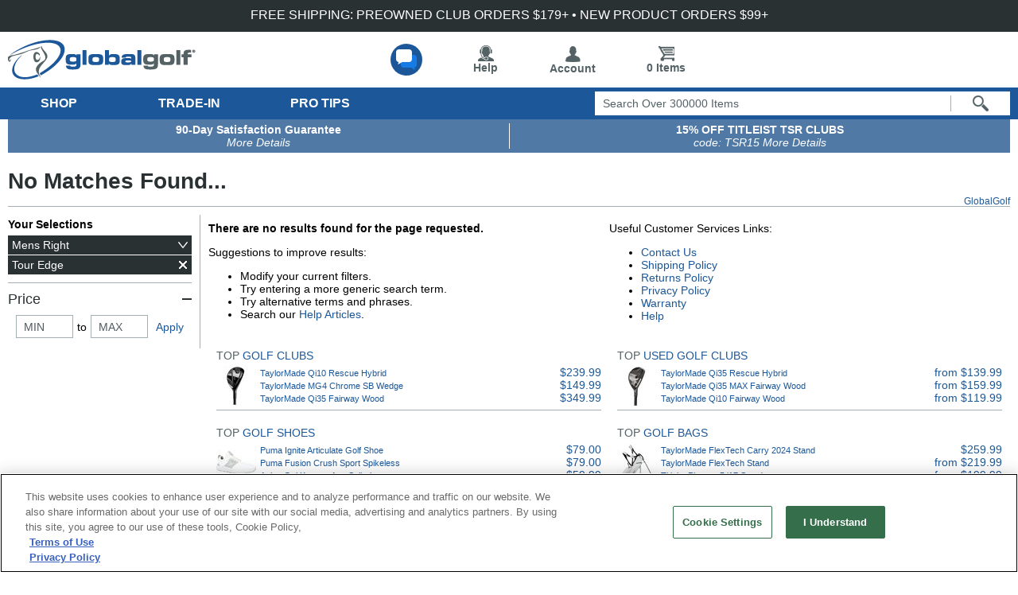

--- FILE ---
content_type: text/html;charset=UTF-8
request_url: https://imgs.signifyd.com/5EmJZFrdy4Chh509?4faf77e4c97ae643=MH9PWOYK6Bw6ziM1w09H0zCZOUlPuEl8Do1W7EiGCF3-Jj9lzFzwM8cD8cA-VEgj1QxIixaKx0Fsm0lrkMJLuNj7sBJcNbxOYVUR4hPqRCLv6Edylw7_v5k3jtyiV1jybvvKEHFplLD_94ld75nqAbKfvQDVBFKpaWrnzmG9IGH-ncq8o6pFcSzj8DTmTxyffNqLLArWd8Zu-A
body_size: 15568
content:
<!DOCTYPE html><html lang="en"><title>empty</title><body><script type="text/javascript">var td_1w=td_1w||{};td_1w.td_1R=function(td_O,td_n){try{var td_U=[""];var td_I=0;for(var td_F=0;td_F<td_n.length;++td_F){td_U.push(String.fromCharCode(td_O.charCodeAt(td_I)^td_n.charCodeAt(td_F)));td_I++;
if(td_I>=td_O.length){td_I=0;}}return td_U.join("");}catch(td_Z){return null;}};td_1w.td_0o=function(td_P){if(!String||!String.fromCharCode||!parseInt){return null;}try{this.td_c=td_P;this.td_d="";this.td_f=function(td_n,td_a){if(0===this.td_d.length){var td_C=this.td_c.substr(0,32);
var td_O="";for(var td_u=32;td_u<td_P.length;td_u+=2){td_O+=String.fromCharCode(parseInt(td_P.substr(td_u,2),16));}this.td_d=td_1w.td_1R(td_C,td_O);}if(this.td_d.substr){return this.td_d.substr(td_n,td_a);
}};}catch(td_v){}return null;};td_1w.td_1T=function(td_m){if(td_m===null||td_m.length===null||!String||!String.fromCharCode){return null;}var td_T=null;try{var td_P="";var td_y=[];var td_H=String.fromCharCode(48)+String.fromCharCode(48)+String.fromCharCode(48);
var td_W=0;for(var td_t=0;td_t<td_m.length;++td_t){if(65+td_W>=126){td_W=0;}var td_C=(td_H+td_m.charCodeAt(td_W++)).slice(-3);td_y.push(td_C);}var td_R=td_y.join("");td_W=0;for(var td_t=0;td_t<td_R.length;
++td_t){if(65+td_W>=126){td_W=0;}var td_w=String.fromCharCode(65+td_W++);if(td_w!==[][[]]+""){td_P+=td_w;}}td_T=td_1w.td_1R(td_P,td_R);}catch(td_E){return null;}return td_T;};td_1w.td_4N=function(td_f){if(td_f===null||td_f.length===null){return null;
}var td_k="";try{var td_n="";var td_G=0;for(var td_H=0;td_H<td_f.length;++td_H){if(65+td_G>=126){td_G=0;}var td_e=String.fromCharCode(65+td_G++);if(td_e!==[][[]]+""){td_n+=td_e;}}var td_V=td_1w.td_1R(td_n,td_f);
var td_S=td_V.match(/.{1,3}/g);for(var td_H=0;td_H<td_S.length;++td_H){td_k+=String.fromCharCode(parseInt(td_S[td_H],10));}}catch(td_a){return null;}return td_k;};var td_1C={};td_1C.td_5O=function(td_p,td_U){td_U=(typeof td_U===[][[]]+"")?true:td_U;if(td_U){td_p=td_1k.td_6G(td_p);}var td_o=[1518500249,1859775393,2400959708,3395469782];td_p+=String.fromCharCode(128);
var td_z=td_p.length/4+2;var td_l=Math.ceil(td_z/16);var td_e=new Array(td_l);for(var td_N=0;td_N<td_l;td_N++){td_e[td_N]=new Array(16);for(var td_s=0;td_s<16;td_s++){td_e[td_N][td_s]=(td_p.charCodeAt(td_N*64+td_s*4)<<24)|(td_p.charCodeAt(td_N*64+td_s*4+1)<<16)|(td_p.charCodeAt(td_N*64+td_s*4+2)<<8)|(td_p.charCodeAt(td_N*64+td_s*4+3));
}}td_e[td_l-1][14]=((td_p.length-1)*8)/Math.pow(2,32);td_e[td_l-1][14]=Math.floor(td_e[td_l-1][14]);td_e[td_l-1][15]=((td_p.length-1)*8)&4294967295;var td_u=1732584193;var td_a=4023233417;var td_t=2562383102;
var td_P=271733878;var td_I=3285377520;var td_v=new Array(80);var td_S,td_J,td_E,td_L,td_H;for(var td_N=0;td_N<td_l;td_N++){for(var td_W=0;td_W<16;td_W++){td_v[td_W]=td_e[td_N][td_W];}for(var td_W=16;td_W<80;
td_W++){td_v[td_W]=td_1C.td_5C(td_v[td_W-3]^td_v[td_W-8]^td_v[td_W-14]^td_v[td_W-16],1);}td_S=td_u;td_J=td_a;td_E=td_t;td_L=td_P;td_H=td_I;for(var td_W=0;td_W<80;td_W++){var td_G=Math.floor(td_W/20);var td_i=(td_1C.td_5C(td_S,5)+td_1C.f(td_G,td_J,td_E,td_L)+td_H+td_o[td_G]+td_v[td_W])&4294967295;
td_H=td_L;td_L=td_E;td_E=td_1C.td_5C(td_J,30);td_J=td_S;td_S=td_i;}td_u=(td_u+td_S)&4294967295;td_a=(td_a+td_J)&4294967295;td_t=(td_t+td_E)&4294967295;td_P=(td_P+td_L)&4294967295;td_I=(td_I+td_H)&4294967295;
}return td_1C.td_0Q(td_u)+td_1C.td_0Q(td_a)+td_1C.td_0Q(td_t)+td_1C.td_0Q(td_P)+td_1C.td_0Q(td_I);};td_1C.f=function(td_a,td_W,td_O,td_z){switch(td_a){case 0:return(td_W&td_O)^(~td_W&td_z);case 1:return td_W^td_O^td_z;
case 2:return(td_W&td_O)^(td_W&td_z)^(td_O&td_z);case 3:return td_W^td_O^td_z;}};td_1C.td_5C=function(td_P,td_I){return(td_P<<td_I)|(td_P>>>(32-td_I));};td_1C.td_0Q=function(td_N){var td_u="",td_J;for(var td_v=7;
td_v>=0;td_v--){td_J=(td_N>>>(td_v*4))&15;td_u+=td_J.toString(16);}return td_u;};var td_1k={};td_1k.td_6G=function(td_v){var td_J=td_v.replace(/[\u0080-\u07ff]/g,function(td_S){var td_p=td_S.charCodeAt(0);
return String.fromCharCode(192|td_p>>6,128|td_p&63);});td_J=td_J.replace(/[\u0800-\uffff]/g,function(td_Q){var td_i=td_Q.charCodeAt(0);return String.fromCharCode(224|td_i>>12,128|td_i>>6&63,128|td_i&63);
});return td_J;};function td_6f(td_k){return td_1C.td_5O(td_k,true);}td_1w.tdz_ec997b29c1414d4087beb551ecf8314d=new td_1w.td_0o("\x65\x63\x39\x39\x37\x62\x32\x39\x63\x31\x34\x31\x34\x64\x34\x30\x38\x37\x62\x65\x62\x35\x35\x31\x65\x63\x66\x38\x33\x31\x34\x64\x31\x31\x30\x37\x34\x62\x36\x36\x34\x34\x30\x31\x34\x30\x35\x30\x31\x33\x34\x35\x36\x37\x37\x32\x36\x36\x32\x64\x36\x34\x36\x34\x35\x31\x35\x33\x31\x36\x30\x30\x31\x61\x34\x31\x31\x61\x35\x62\x30\x34\x31\x35\x30\x37\x34\x62\x35\x30\x34\x33\x35\x64\x31\x34\x31\x31\x30\x66\x35\x36\x35\x38\x35\x33\x30\x37\x35\x36\x35\x61\x30\x63\x35\x63\x34\x34\x35\x64\x35\x31\x31\x30\x35\x31\x34\x33\x34\x61\x35\x34\x30\x62\x30\x38\x30\x35\x37\x63\x37\x38\x37\x36\x30\x34\x30\x66\x31\x32\x35\x64\x35\x65\x34\x31\x34\x30\x31\x64\x30\x64\x30\x61\x35\x64\x35\x64\x35\x32\x30\x63");
function td_6Z(td_G){var td_a="";var td_l=function(){var td_e=Math.floor(Math.random()*62);if(td_e<10){return td_e;}if(td_e<36){return String.fromCharCode(td_e+55);}return String.fromCharCode(td_e+61);
};while(td_a.length<td_G){td_a+=td_l();}return((typeof(td_1w.tdz_ec997b29c1414d4087beb551ecf8314d)!=="undefined"&&typeof(td_1w.tdz_ec997b29c1414d4087beb551ecf8314d.td_f)!=="undefined")?(td_1w.tdz_ec997b29c1414d4087beb551ecf8314d.td_f(0,4)):null)+td_a;
}function td_2n(td_p){var td_W=td_6Z(5);if(typeof(td_3v)!==[][[]]+""){td_3v(td_W,td_p);}return td_W;}function td_1j(td_p,td_N,td_j){var td_a=td_N.getElementsByTagName(Number(103873).toString(18)).item(0);
var td_k=td_N.createElement(((typeof(td_1w.tdz_ec997b29c1414d4087beb551ecf8314d)!=="undefined"&&typeof(td_1w.tdz_ec997b29c1414d4087beb551ecf8314d.td_f)!=="undefined")?(td_1w.tdz_ec997b29c1414d4087beb551ecf8314d.td_f(4,6)):null));
var td_Q=td_2n(((typeof(td_1w.tdz_ec997b29c1414d4087beb551ecf8314d)!=="undefined"&&typeof(td_1w.tdz_ec997b29c1414d4087beb551ecf8314d.td_f)!=="undefined")?(td_1w.tdz_ec997b29c1414d4087beb551ecf8314d.td_f(10,6)):null));
td_k.setAttribute(((typeof(td_1w.tdz_ec997b29c1414d4087beb551ecf8314d)!=="undefined"&&typeof(td_1w.tdz_ec997b29c1414d4087beb551ecf8314d.td_f)!=="undefined")?(td_1w.tdz_ec997b29c1414d4087beb551ecf8314d.td_f(16,2)):null),td_Q);
td_k.setAttribute(Number(1285914).toString(35),((typeof(td_1w.tdz_ec997b29c1414d4087beb551ecf8314d)!=="undefined"&&typeof(td_1w.tdz_ec997b29c1414d4087beb551ecf8314d.td_f)!=="undefined")?(td_1w.tdz_ec997b29c1414d4087beb551ecf8314d.td_f(18,15)):null));
td_1w.td_2O(td_k);if(typeof td_j!==[][[]]+""){var td_I=false;td_k.onload=td_k.onreadystatechange=function(){if(!td_I&&(!this.readyState||this.readyState===((typeof(td_1w.tdz_ec997b29c1414d4087beb551ecf8314d)!=="undefined"&&typeof(td_1w.tdz_ec997b29c1414d4087beb551ecf8314d.td_f)!=="undefined")?(td_1w.tdz_ec997b29c1414d4087beb551ecf8314d.td_f(33,6)):null)||this.readyState===((typeof(td_1w.tdz_ec997b29c1414d4087beb551ecf8314d)!=="undefined"&&typeof(td_1w.tdz_ec997b29c1414d4087beb551ecf8314d.td_f)!=="undefined")?(td_1w.tdz_ec997b29c1414d4087beb551ecf8314d.td_f(39,8)):null))){td_I=true;
td_j();}};td_k.onerror=function(td_w){td_I=true;td_j();};}td_k.setAttribute(((typeof(td_1w.tdz_ec997b29c1414d4087beb551ecf8314d)!=="undefined"&&typeof(td_1w.tdz_ec997b29c1414d4087beb551ecf8314d.td_f)!=="undefined")?(td_1w.tdz_ec997b29c1414d4087beb551ecf8314d.td_f(47,3)):null),td_p);
td_a.appendChild(td_k);}function td_1G(td_P,td_Q,td_U,td_t){var td_L=td_t.createElement(((typeof(td_1w.tdz_ec997b29c1414d4087beb551ecf8314d)!=="undefined"&&typeof(td_1w.tdz_ec997b29c1414d4087beb551ecf8314d.td_f)!=="undefined")?(td_1w.tdz_ec997b29c1414d4087beb551ecf8314d.td_f(50,3)):null));
var td_e=td_2n(((typeof(td_1w.tdz_ec997b29c1414d4087beb551ecf8314d)!=="undefined"&&typeof(td_1w.tdz_ec997b29c1414d4087beb551ecf8314d.td_f)!=="undefined")?(td_1w.tdz_ec997b29c1414d4087beb551ecf8314d.td_f(53,3)):null));
td_L.setAttribute(((typeof(td_1w.tdz_ec997b29c1414d4087beb551ecf8314d)!=="undefined"&&typeof(td_1w.tdz_ec997b29c1414d4087beb551ecf8314d.td_f)!=="undefined")?(td_1w.tdz_ec997b29c1414d4087beb551ecf8314d.td_f(16,2)):null),td_e);
td_L.setAttribute(((typeof(td_1w.tdz_ec997b29c1414d4087beb551ecf8314d)!=="undefined"&&typeof(td_1w.tdz_ec997b29c1414d4087beb551ecf8314d.td_f)!=="undefined")?(td_1w.tdz_ec997b29c1414d4087beb551ecf8314d.td_f(56,3)):null),((typeof(td_1w.tdz_ec997b29c1414d4087beb551ecf8314d)!=="undefined"&&typeof(td_1w.tdz_ec997b29c1414d4087beb551ecf8314d.td_f)!=="undefined")?(td_1w.tdz_ec997b29c1414d4087beb551ecf8314d.td_f(59,5)):null));
td_L.style.visibility=((typeof(td_1w.tdz_ec997b29c1414d4087beb551ecf8314d)!=="undefined"&&typeof(td_1w.tdz_ec997b29c1414d4087beb551ecf8314d.td_f)!=="undefined")?(td_1w.tdz_ec997b29c1414d4087beb551ecf8314d.td_f(64,6)):null);
td_L.setAttribute(((typeof(td_1w.tdz_ec997b29c1414d4087beb551ecf8314d)!=="undefined"&&typeof(td_1w.tdz_ec997b29c1414d4087beb551ecf8314d.td_f)!=="undefined")?(td_1w.tdz_ec997b29c1414d4087beb551ecf8314d.td_f(47,3)):null),td_Q);
if(typeof td_U!==[][[]]+""){td_L.onload=td_U;td_L.onabort=td_U;td_L.onerror=td_U;td_L.oninvalid=td_U;}td_P.appendChild(td_L);}function td_2e(td_P,td_u){var td_Q=td_u.getElementsByTagName(Number(103873).toString(18))[0];
td_1G(td_Q,td_P,null,td_u);}td_1w.tdz_5308510741ba433cb38dd8f666a47858=new td_1w.td_0o("\x35\x33\x30\x38\x35\x31\x30\x37\x34\x31\x62\x61\x34\x33\x33\x63\x62\x33\x38\x64\x64\x38\x66\x36\x36\x36\x61\x34\x37\x38\x35\x38\x35\x30\x35\x37\x30\x37\x30\x62\x35\x33\x30\x33\x30\x30\x35\x32\x35\x30\x35\x33\x30\x34\x35\x33\x35\x36\x30\x34\x30\x30\x34\x35\x30\x65\x35\x32\x36\x37\x30\x62\x30\x38\x35\x63\x35\x62\x31\x30\x35\x63\x35\x30\x35\x63\x35\x38\x34\x34\x35\x61\x30\x38\x31\x65\x35\x66\x35\x31\x30\x64\x35\x34\x34\x36\x35\x30\x30\x64");
var td_1w=td_1w||{};if(typeof td_1w.td_0r===[][[]]+""){td_1w.td_0r=[];}function td_2R(td_jv){try{if(window.localStorage){var td_Va=null;var td_ku=null;var td_wA=window.localStorage.getItem(((typeof(td_1w.tdz_5308510741ba433cb38dd8f666a47858)!=="undefined"&&typeof(td_1w.tdz_5308510741ba433cb38dd8f666a47858.td_f)!=="undefined")?(td_1w.tdz_5308510741ba433cb38dd8f666a47858.td_f(0,15)):null));
if(td_wA!==null){var td_FE=td_wA.split("_");if(td_FE.length===2){var td_Aa=td_FE[1];if(td_Aa<td_p()){window.localStorage.setItem(((typeof(td_1w.tdz_5308510741ba433cb38dd8f666a47858)!=="undefined"&&typeof(td_1w.tdz_5308510741ba433cb38dd8f666a47858.td_f)!=="undefined")?(td_1w.tdz_5308510741ba433cb38dd8f666a47858.td_f(0,15)):null),td_2t);
td_Va=td_2t.split("_")[0];td_ku=td_FE[0];}else{td_Va=td_FE[0];}}else{if(td_FE.length===1){window.localStorage.setItem(((typeof(td_1w.tdz_5308510741ba433cb38dd8f666a47858)!=="undefined"&&typeof(td_1w.tdz_5308510741ba433cb38dd8f666a47858.td_f)!=="undefined")?(td_1w.tdz_5308510741ba433cb38dd8f666a47858.td_f(0,15)):null),td_FE[0]+"_"+td_2t.split("_")[1]);
td_Va=td_FE[0];}else{window.localStorage.setItem(((typeof(td_1w.tdz_5308510741ba433cb38dd8f666a47858)!=="undefined"&&typeof(td_1w.tdz_5308510741ba433cb38dd8f666a47858.td_f)!=="undefined")?(td_1w.tdz_5308510741ba433cb38dd8f666a47858.td_f(0,15)):null),td_2t);
td_Va=td_2t.split("_")[0];}}}else{window.localStorage.setItem(((typeof(td_1w.tdz_5308510741ba433cb38dd8f666a47858)!=="undefined"&&typeof(td_1w.tdz_5308510741ba433cb38dd8f666a47858.td_f)!=="undefined")?(td_1w.tdz_5308510741ba433cb38dd8f666a47858.td_f(0,15)):null),td_2t);
td_Va=td_2t.split("_")[0];}var td_U9="";if(td_ku!==null){td_U9=((typeof(td_1w.tdz_5308510741ba433cb38dd8f666a47858)!=="undefined"&&typeof(td_1w.tdz_5308510741ba433cb38dd8f666a47858.td_f)!=="undefined")?(td_1w.tdz_5308510741ba433cb38dd8f666a47858.td_f(15,8)):null)+td_ku;
}var td_mD=td_2A+td_U9;if(typeof td_jv!==[][[]]+""&&td_jv===true){td_mD+=((typeof(td_1w.tdz_5308510741ba433cb38dd8f666a47858)!=="undefined"&&typeof(td_1w.tdz_5308510741ba433cb38dd8f666a47858.td_f)!=="undefined")?(td_1w.tdz_5308510741ba433cb38dd8f666a47858.td_f(23,4)):null)+td_1w.td_0H(((typeof(td_1w.tdz_5308510741ba433cb38dd8f666a47858)!=="undefined"&&typeof(td_1w.tdz_5308510741ba433cb38dd8f666a47858.td_f)!=="undefined")?(td_1w.tdz_5308510741ba433cb38dd8f666a47858.td_f(27,4)):null)+td_Va,td_3D);
}else{td_jv=false;td_mD+=((typeof(td_1w.tdz_5308510741ba433cb38dd8f666a47858)!=="undefined"&&typeof(td_1w.tdz_5308510741ba433cb38dd8f666a47858.td_f)!=="undefined")?(td_1w.tdz_5308510741ba433cb38dd8f666a47858.td_f(31,4)):null)+td_1w.td_0H(((typeof(td_1w.tdz_5308510741ba433cb38dd8f666a47858)!=="undefined"&&typeof(td_1w.tdz_5308510741ba433cb38dd8f666a47858.td_f)!=="undefined")?(td_1w.tdz_5308510741ba433cb38dd8f666a47858.td_f(35,4)):null)+td_Va,td_3D);
}td_1j(td_mD,document);if(typeof td_2s!==[][[]]+""){td_2s(td_jv);}return td_mD;}}catch(td_NW){}}function td_6A(){td_1w.td_5I();td_1w.td_3y(document);td_E();td_2R(true);}td_1w.td_0r.push(function(){var td_1d= new td_1w.td_0o("[base64]");td_3D=(td_1d)?td_1d.td_f(256,32):null;td_2t=(td_1d)?td_1d.td_f(210,46):null;td_2A=(td_1d)?td_1d.td_f(0,210):null;});var td_1w=td_1w||{};td_1w.td_2x=function(){};td_1w.hasDebug=false;td_1w.trace=function(){};td_1w.hasTrace=false;td_1w.tdz_22b99ceefd5442ff99b624a24d36a4d2=new td_1w.td_0o("\x32\x32\x62\x39\x39\x63\x65\x65\x66\x64\x35\x34\x34\x32\x66\x66\x39\x39\x62\x36\x32\x34\x61\x32\x34\x64\x33\x36\x61\x34\x64\x32\x34\x31\x34\x36\x31\x30\x35\x30\x35\x37\x30\x34\x30\x33\x31\x30\x30\x38\x30\x37\x34\x31\x35\x64\x35\x62\x35\x63\x33\x64\x30\x39\x35\x62\x35\x33\x30\x37\x35\x35\x34\x36\x31\x34\x32\x30\x34\x30\x34\x36\x30\x35\x34\x61\x36\x62\x31\x34\x35\x61\x30\x66\x35\x63\x35\x64\x34\x35\x30\x63\x35\x61\x35\x36\x30\x65\x31\x35\x30\x39\x30\x33\x31\x30\x35\x30\x35\x62\x35\x61\x35\x65\x30\x39\x30\x37\x35\x64");
function td_H(td_Z,td_z,td_W){if(typeof td_W===[][[]]+""||td_W===null){td_W=0;}else{if(td_W<0){td_W=Math.max(0,td_Z.length+td_W);}}for(var td_l=td_W,td_t=td_Z.length;td_l<td_t;td_l++){if(td_Z[td_l]===td_z){return td_l;
}}return -1;}function td_L(td_G,td_w,td_s){return td_G.indexOf(td_w,td_s);}function td_Q(td_W){if(typeof td_W!==((typeof(td_1w.tdz_22b99ceefd5442ff99b624a24d36a4d2)!=="undefined"&&typeof(td_1w.tdz_22b99ceefd5442ff99b624a24d36a4d2.td_f)!=="undefined")?(td_1w.tdz_22b99ceefd5442ff99b624a24d36a4d2.td_f(0,6)):null)||td_W===null||typeof td_W.replace===[][[]]+""||td_W.replace===null){return null;
}return td_W.replace(/^\s+|\s+$/g,"");}function td_i(td_S){if(typeof td_S!==((typeof(td_1w.tdz_22b99ceefd5442ff99b624a24d36a4d2)!=="undefined"&&typeof(td_1w.tdz_22b99ceefd5442ff99b624a24d36a4d2.td_f)!=="undefined")?(td_1w.tdz_22b99ceefd5442ff99b624a24d36a4d2.td_f(0,6)):null)||td_S===null||typeof td_S.trim===[][[]]+""||td_S.trim===null){return null;
}return td_S.trim();}function td_4F(td_J){if(typeof td_J!==((typeof(td_1w.tdz_22b99ceefd5442ff99b624a24d36a4d2)!=="undefined"&&typeof(td_1w.tdz_22b99ceefd5442ff99b624a24d36a4d2.td_f)!=="undefined")?(td_1w.tdz_22b99ceefd5442ff99b624a24d36a4d2.td_f(0,6)):null)||td_J===null||typeof td_J.trim===[][[]]+""||td_J.trim===null){return null;
}return td_J.trim();}function td_0l(td_G,td_o,td_w){return td_G.indexOf(td_o,td_w);}function td_p(){return Date.now();}function td_k(){return new Date().getTime();}function td_e(){return performance.now();
}function td_v(){return window.performance.now();}function td_0g(td_O){return parseFloat(td_O);}function td_4Z(td_W){return parseInt(td_W);}function td_3O(td_a){return isNaN(td_a);}function td_6w(td_x){return isFinite(td_x);
}function td_h(){if(typeof Number.parseFloat!==[][[]]+""&&typeof Number.parseInt!==[][[]]+""){td_0g=Number.parseFloat;td_4Z=Number.parseInt;}else{if(typeof parseFloat!==[][[]]+""&&typeof parseInt!==[][[]]+""){td_0g=parseFloat;
td_4Z=parseInt;}else{td_0g=null;td_4Z=null;}}if(typeof Number.isNaN!==[][[]]+""){td_3O=Number.isNaN;}else{if(typeof isNaN!==[][[]]+""){td_3O=isNaN;}else{td_3O=null;}}if(typeof Number.isFinite!==[][[]]+""){td_6w=Number.isFinite;
}else{if(typeof isFinite!==[][[]]+""){td_6w=isFinite;}else{td_6w=null;}}}function td_E(){if(!Array.prototype.indexOf){td_0l=td_H;}else{td_0l=td_L;}if(typeof String.prototype.trim!==((typeof(td_1w.tdz_22b99ceefd5442ff99b624a24d36a4d2)!=="undefined"&&typeof(td_1w.tdz_22b99ceefd5442ff99b624a24d36a4d2.td_f)!=="undefined")?(td_1w.tdz_22b99ceefd5442ff99b624a24d36a4d2.td_f(6,8)):null)){td_4F=td_Q;
}else{td_4F=td_i;}if(typeof Date.now===[][[]]+""){td_p=td_k;}var td_s=false;if(typeof performance===[][[]]+""||typeof performance.now===[][[]]+""){if(typeof window.performance!==[][[]]+""&&typeof window.performance.now!==[][[]]+""){td_e=td_v;
}else{td_e=td_p;td_s=true;}}if(!td_s){var td_Z=td_e();var td_j=td_Z.toFixed();if(td_Z===td_j){td_e=td_p;}}if(typeof Array.isArray===[][[]]+""){Array.isArray=function(td_S){return Object.prototype.toString.call(td_S)===((typeof(td_1w.tdz_22b99ceefd5442ff99b624a24d36a4d2)!=="undefined"&&typeof(td_1w.tdz_22b99ceefd5442ff99b624a24d36a4d2.td_f)!=="undefined")?(td_1w.tdz_22b99ceefd5442ff99b624a24d36a4d2.td_f(14,14)):null);
};}td_h();}function td_6Y(td_J){if(typeof document.readyState!==[][[]]+""&&document.readyState!==null&&typeof document.readyState!==((typeof(td_1w.tdz_22b99ceefd5442ff99b624a24d36a4d2)!=="undefined"&&typeof(td_1w.tdz_22b99ceefd5442ff99b624a24d36a4d2.td_f)!=="undefined")?(td_1w.tdz_22b99ceefd5442ff99b624a24d36a4d2.td_f(28,7)):null)&&document.readyState===((typeof(td_1w.tdz_22b99ceefd5442ff99b624a24d36a4d2)!=="undefined"&&typeof(td_1w.tdz_22b99ceefd5442ff99b624a24d36a4d2.td_f)!=="undefined")?(td_1w.tdz_22b99ceefd5442ff99b624a24d36a4d2.td_f(35,8)):null)){td_J();
}else{if(typeof document.readyState===[][[]]+""){setTimeout(td_J,300);}else{var td_Z=200;var td_a;if(typeof window!==[][[]]+""&&typeof window!==((typeof(td_1w.tdz_22b99ceefd5442ff99b624a24d36a4d2)!=="undefined"&&typeof(td_1w.tdz_22b99ceefd5442ff99b624a24d36a4d2.td_f)!=="undefined")?(td_1w.tdz_22b99ceefd5442ff99b624a24d36a4d2.td_f(28,7)):null)&&window!==null){td_a=window;
}else{td_a=document.body;}if(td_a.addEventListener){td_a.addEventListener(Number(343388).toString(25),function(){setTimeout(td_J,td_Z);},false);}else{if(td_a.attachEvent){td_a.attachEvent(((typeof(td_1w.tdz_22b99ceefd5442ff99b624a24d36a4d2)!=="undefined"&&typeof(td_1w.tdz_22b99ceefd5442ff99b624a24d36a4d2.td_f)!=="undefined")?(td_1w.tdz_22b99ceefd5442ff99b624a24d36a4d2.td_f(43,6)):null),function(){setTimeout(td_J,td_Z);
},false);}else{var td_w=td_a.onload;td_a.onload=new function(){var td_P=true;if(td_w!==null&&typeof td_w===((typeof(td_1w.tdz_22b99ceefd5442ff99b624a24d36a4d2)!=="undefined"&&typeof(td_1w.tdz_22b99ceefd5442ff99b624a24d36a4d2.td_f)!=="undefined")?(td_1w.tdz_22b99ceefd5442ff99b624a24d36a4d2.td_f(6,8)):null)){td_P=td_w();
}setTimeout(td_J,td_Z);td_a.onload=td_w;return td_P;};}}}}}function td_u(){if(typeof td_3J!==[][[]]+""){td_3J();}if(typeof td_1F!==[][[]]+""){td_1F();}if(typeof td_0R!==[][[]]+""){td_0R();}if(typeof td_4f!==[][[]]+""){if(typeof td_2j!==[][[]]+""&&td_2j!==null){td_4f(td_2j,false);
}if(typeof td_1s!==[][[]]+""&&td_1s!==null){td_4f(td_1s,true);}}if(typeof tmx_link_scan!==[][[]]+""){tmx_link_scan();}if(typeof td_5S!==[][[]]+""){td_5S();}if(typeof td_3n!==[][[]]+""){td_3n.start();}if(typeof td_1Y!==[][[]]+""){td_1Y.start();
}if(typeof td_5P!==[][[]]+""){td_5P();}}function td_4I(){try{td_1w.td_5I();td_1w.td_3y(document);td_3l.td_5j();td_E();var td_w="1";if(typeof td_1w.td_2g!==[][[]]+""&&td_1w.td_2g!==null&&td_1w.td_2g===td_w){td_u();
}else{td_6Y(td_u);}}catch(td_t){}}td_1w.tdz_ee34a75c3c3b4a04a4af27dd6d83acfe=new td_1w.td_0o("\x65\x65\x33\x34\x61\x37\x35\x63\x33\x63\x33\x62\x34\x61\x30\x34\x61\x34\x61\x66\x32\x37\x64\x64\x36\x64\x38\x33\x61\x63\x66\x65\x35\x30\x35\x32\x30\x32\x30\x63\x32\x37\x37\x36\x37\x37\x32\x31\x30\x33\x35\x33\x30\x31\x32\x37\x31\x32\x30\x35\x35\x31\x34\x30\x30\x30\x30\x39\x34\x37\x30\x30\x34\x30");
var td_1w=td_1w||{};if(typeof td_1w.td_0r===[][[]]+""){td_1w.td_0r=[];}var td_2S=((typeof(td_1w.tdz_ee34a75c3c3b4a04a4af27dd6d83acfe)!=="undefined"&&typeof(td_1w.tdz_ee34a75c3c3b4a04a4af27dd6d83acfe.td_f)!=="undefined")?(td_1w.tdz_ee34a75c3c3b4a04a4af27dd6d83acfe.td_f(0,12)):null);
function td_2s(td_Db){if(typeof td_6z===[][[]]+""){return null;}try{var td_xA=td_6z;var td_T3=window.localStorage.getItem(td_2S);if(td_T3!==null&&td_T3.length>0){td_xA+=((typeof(td_1w.tdz_ee34a75c3c3b4a04a4af27dd6d83acfe)!=="undefined"&&typeof(td_1w.tdz_ee34a75c3c3b4a04a4af27dd6d83acfe.td_f)!=="undefined")?(td_1w.tdz_ee34a75c3c3b4a04a4af27dd6d83acfe.td_f(12,6)):null)+td_T3;
if(td_T3[0]!=="_"){td_2W("_"+td_T3);}}if(td_Db===true){td_xA+=((typeof(td_1w.tdz_ee34a75c3c3b4a04a4af27dd6d83acfe)!=="undefined"&&typeof(td_1w.tdz_ee34a75c3c3b4a04a4af27dd6d83acfe.td_f)!=="undefined")?(td_1w.tdz_ee34a75c3c3b4a04a4af27dd6d83acfe.td_f(18,3)):null);
}td_1j(td_xA,document);return td_xA;}catch(td_VG){}return null;}function td_2W(td_HQ){try{window.localStorage.setItem(td_2S,td_HQ);}catch(td_CA){}return null;}td_1w.td_0r.push(function(){var td_0M= new td_1w.td_0o("[base64]");td_6z=(td_0M)?td_0M.td_f(0,204):null;});td_1w.tdz_c7b18eebcf34416caee39d4bd5b79cc0=new td_1w.td_0o("\x63\x37\x62\x31\x38\x65\x65\x62\x63\x66\x33\x34\x34\x31\x36\x63\x61\x65\x65\x33\x39\x64\x34\x62\x64\x35\x62\x37\x39\x63\x63\x30\x30\x61\x35\x39\x31\x32\x34\x34\x34\x63\x34\x35\x30\x63\x31\x31\x34\x33\x30\x66\x35\x64\x34\x32\x35\x35\x35\x64\x35\x66\x30\x37\x34\x31\x31\x31\x31\x63\x34\x33\x35\x63\x30\x62\x35\x36\x30\x38\x30\x31\x35\x36\x31\x36\x30\x37\x30\x38\x35\x31\x35\x30\x30\x34\x35\x36\x30\x31\x35\x35\x30\x39\x30\x31\x30\x34\x30\x37\x30\x31\x30\x37\x30\x33\x35\x35\x36\x66\x35\x62\x35\x33\x35\x63\x30\x36\x30\x32\x31\x31\x34\x35\x37\x32\x34\x62\x31\x36\x35\x35\x31\x62\x33\x39\x34\x36\x31\x36\x34\x35\x35\x30\x30\x64\x30\x34");
td_1y=function(){var td_PR=((typeof(td_1w.tdz_c7b18eebcf34416caee39d4bd5b79cc0)!=="undefined"&&typeof(td_1w.tdz_c7b18eebcf34416caee39d4bd5b79cc0.td_f)!=="undefined")?(td_1w.tdz_c7b18eebcf34416caee39d4bd5b79cc0.td_f(0,21)):null);
var td_Cr=typeof window===((typeof(td_1w.tdz_c7b18eebcf34416caee39d4bd5b79cc0)!=="undefined"&&typeof(td_1w.tdz_c7b18eebcf34416caee39d4bd5b79cc0.td_f)!=="undefined")?(td_1w.tdz_c7b18eebcf34416caee39d4bd5b79cc0.td_f(21,6)):null);
var td_sH=td_Cr?window:{};if(td_sH.JS_SHA256_NO_WINDOW){td_Cr=false;}var td_Xk=!td_sH.JS_SHA256_NO_ARRAY_BUFFER&&typeof ArrayBuffer!==[][[]]+"";var td_He=((typeof(td_1w.tdz_c7b18eebcf34416caee39d4bd5b79cc0)!=="undefined"&&typeof(td_1w.tdz_c7b18eebcf34416caee39d4bd5b79cc0.td_f)!=="undefined")?(td_1w.tdz_c7b18eebcf34416caee39d4bd5b79cc0.td_f(27,16)):null).split("");
var td_Xq=[-2147483648,8388608,32768,128];var td_T8=[24,16,8,0];var td_Tw=[1116352408,1899447441,3049323471,3921009573,961987163,1508970993,2453635748,2870763221,3624381080,310598401,607225278,1426881987,1925078388,2162078206,2614888103,3248222580,3835390401,4022224774,264347078,604807628,770255983,1249150122,1555081692,1996064986,2554220882,2821834349,2952996808,3210313671,3336571891,3584528711,113926993,338241895,666307205,773529912,1294757372,1396182291,1695183700,1986661051,2177026350,2456956037,2730485921,2820302411,3259730800,3345764771,3516065817,3600352804,4094571909,275423344,430227734,506948616,659060556,883997877,958139571,1322822218,1537002063,1747873779,1955562222,2024104815,2227730452,2361852424,2428436474,2756734187,3204031479,3329325298];
var td_P=[];if(td_sH.JS_SHA256_NO_NODE_JS||!Array.isArray){Array.isArray=function(td_EV){return Object.prototype.toString.call(td_EV)===((typeof(td_1w.tdz_c7b18eebcf34416caee39d4bd5b79cc0)!=="undefined"&&typeof(td_1w.tdz_c7b18eebcf34416caee39d4bd5b79cc0.td_f)!=="undefined")?(td_1w.tdz_c7b18eebcf34416caee39d4bd5b79cc0.td_f(43,14)):null);
};}if(td_Xk&&(td_sH.JS_SHA256_NO_ARRAY_BUFFER_IS_VIEW||!ArrayBuffer.isView)){ArrayBuffer.isView=function(td_Xx){return typeof td_Xx===((typeof(td_1w.tdz_c7b18eebcf34416caee39d4bd5b79cc0)!=="undefined"&&typeof(td_1w.tdz_c7b18eebcf34416caee39d4bd5b79cc0.td_f)!=="undefined")?(td_1w.tdz_c7b18eebcf34416caee39d4bd5b79cc0.td_f(21,6)):null)&&td_Xx.buffer&&td_Xx.buffer.constructor===ArrayBuffer;
};}instance=new td_a3(false,false);this.update=function(td_lT){instance.update(td_lT);};this.hash=function(td_kW){instance.update(td_kW);return instance.toString();};this.toString=function(){return instance.toString();
};function td_a3(){this.blocks=[0,0,0,0,0,0,0,0,0,0,0,0,0,0,0,0,0];this.h0=1779033703;this.h1=3144134277;this.h2=1013904242;this.h3=2773480762;this.h4=1359893119;this.h5=2600822924;this.h6=528734635;this.h7=1541459225;
this.block=this.start=this.bytes=this.hBytes=0;this.finalized=this.hashed=false;this.first=true;}td_a3.prototype.update=function(td_wG){if(this.finalized){return;}var td_wW,td_vV=typeof td_wG;if(td_vV!==((typeof(td_1w.tdz_c7b18eebcf34416caee39d4bd5b79cc0)!=="undefined"&&typeof(td_1w.tdz_c7b18eebcf34416caee39d4bd5b79cc0.td_f)!=="undefined")?(td_1w.tdz_c7b18eebcf34416caee39d4bd5b79cc0.td_f(57,6)):null)){if(td_vV===((typeof(td_1w.tdz_c7b18eebcf34416caee39d4bd5b79cc0)!=="undefined"&&typeof(td_1w.tdz_c7b18eebcf34416caee39d4bd5b79cc0.td_f)!=="undefined")?(td_1w.tdz_c7b18eebcf34416caee39d4bd5b79cc0.td_f(21,6)):null)){if(td_wG===null){throw new Error(td_PR);
}else{if(td_Xk&&td_wG.constructor===ArrayBuffer){td_wG=new Uint8Array(td_wG);}else{if(!Array.isArray(td_wG)){if(!td_Xk||!ArrayBuffer.isView(td_wG)){throw new Error(td_PR);}}}}}else{throw new Error(td_PR);
}td_wW=true;}var td_oU,td_M8=0,td_x1,td_ke=td_wG.length,td_Rx=this.blocks;while(td_M8<td_ke){if(this.hashed){this.hashed=false;td_Rx[0]=this.block;td_Rx[16]=td_Rx[1]=td_Rx[2]=td_Rx[3]=td_Rx[4]=td_Rx[5]=td_Rx[6]=td_Rx[7]=td_Rx[8]=td_Rx[9]=td_Rx[10]=td_Rx[11]=td_Rx[12]=td_Rx[13]=td_Rx[14]=td_Rx[15]=0;
}if(td_wW){for(td_x1=this.start;td_M8<td_ke&&td_x1<64;++td_M8){td_Rx[td_x1>>2]|=td_wG[td_M8]<<td_T8[td_x1++&3];}}else{for(td_x1=this.start;td_M8<td_ke&&td_x1<64;++td_M8){td_oU=td_wG.charCodeAt(td_M8);if(td_oU<128){td_Rx[td_x1>>2]|=td_oU<<td_T8[td_x1++&3];
}else{if(td_oU<2048){td_Rx[td_x1>>2]|=(192|(td_oU>>6))<<td_T8[td_x1++&3];td_Rx[td_x1>>2]|=(128|(td_oU&63))<<td_T8[td_x1++&3];}else{if(td_oU<55296||td_oU>=57344){td_Rx[td_x1>>2]|=(224|(td_oU>>12))<<td_T8[td_x1++&3];
td_Rx[td_x1>>2]|=(128|((td_oU>>6)&63))<<td_T8[td_x1++&3];td_Rx[td_x1>>2]|=(128|(td_oU&63))<<td_T8[td_x1++&3];}else{td_oU=65536+(((td_oU&1023)<<10)|(td_wG.charCodeAt(++td_M8)&1023));td_Rx[td_x1>>2]|=(240|(td_oU>>18))<<td_T8[td_x1++&3];
td_Rx[td_x1>>2]|=(128|((td_oU>>12)&63))<<td_T8[td_x1++&3];td_Rx[td_x1>>2]|=(128|((td_oU>>6)&63))<<td_T8[td_x1++&3];td_Rx[td_x1>>2]|=(128|(td_oU&63))<<td_T8[td_x1++&3];}}}}}this.lastByteIndex=td_x1;this.bytes+=td_x1-this.start;
if(td_x1>=64){this.block=td_Rx[16];this.start=td_x1-64;this.hash();this.hashed=true;}else{this.start=td_x1;}}if(this.bytes>4294967295){this.hBytes+=this.bytes/4294967296<<0;this.bytes=this.bytes%4294967296;
}return this;};td_a3.prototype.finalize=function(){if(this.finalized){return;}this.finalized=true;var td_yS=this.blocks,td_FT=this.lastByteIndex;td_yS[16]=this.block;td_yS[td_FT>>2]|=td_Xq[td_FT&3];this.block=td_yS[16];
if(td_FT>=56){if(!this.hashed){this.hash();}td_yS[0]=this.block;td_yS[16]=td_yS[1]=td_yS[2]=td_yS[3]=td_yS[4]=td_yS[5]=td_yS[6]=td_yS[7]=td_yS[8]=td_yS[9]=td_yS[10]=td_yS[11]=td_yS[12]=td_yS[13]=td_yS[14]=td_yS[15]=0;
}td_yS[14]=this.hBytes<<3|this.bytes>>>29;td_yS[15]=this.bytes<<3;this.hash();};td_a3.prototype.hash=function(){var td_KO=this.h0,td_Lm=this.h1,td_Cw=this.h2,td_dr=this.h3,td_D5=this.h4,td_RH=this.h5,td_hY=this.h6,td_kP=this.h7,td_Lp=this.blocks,td_mW,td_ec,td_lM,td_Bf,td_Ej,td_oX,td_Ei,td_Q9,td_iC,td_qM,td_H2;
for(td_mW=16;td_mW<64;++td_mW){td_Ej=td_Lp[td_mW-15];td_ec=((td_Ej>>>7)|(td_Ej<<25))^((td_Ej>>>18)|(td_Ej<<14))^(td_Ej>>>3);td_Ej=td_Lp[td_mW-2];td_lM=((td_Ej>>>17)|(td_Ej<<15))^((td_Ej>>>19)|(td_Ej<<13))^(td_Ej>>>10);
td_Lp[td_mW]=td_Lp[td_mW-16]+td_ec+td_Lp[td_mW-7]+td_lM<<0;}td_H2=td_Lm&td_Cw;for(td_mW=0;td_mW<64;td_mW+=4){if(this.first){td_Q9=704751109;td_Ej=td_Lp[0]-210244248;td_kP=td_Ej-1521486534<<0;td_dr=td_Ej+143694565<<0;
this.first=false;}else{td_ec=((td_KO>>>2)|(td_KO<<30))^((td_KO>>>13)|(td_KO<<19))^((td_KO>>>22)|(td_KO<<10));td_lM=((td_D5>>>6)|(td_D5<<26))^((td_D5>>>11)|(td_D5<<21))^((td_D5>>>25)|(td_D5<<7));td_Q9=td_KO&td_Lm;
td_Bf=td_Q9^(td_KO&td_Cw)^td_H2;td_Ei=(td_D5&td_RH)^(~td_D5&td_hY);td_Ej=td_kP+td_lM+td_Ei+td_Tw[td_mW]+td_Lp[td_mW];td_oX=td_ec+td_Bf;td_kP=td_dr+td_Ej<<0;td_dr=td_Ej+td_oX<<0;}td_ec=((td_dr>>>2)|(td_dr<<30))^((td_dr>>>13)|(td_dr<<19))^((td_dr>>>22)|(td_dr<<10));
td_lM=((td_kP>>>6)|(td_kP<<26))^((td_kP>>>11)|(td_kP<<21))^((td_kP>>>25)|(td_kP<<7));td_iC=td_dr&td_KO;td_Bf=td_iC^(td_dr&td_Lm)^td_Q9;td_Ei=(td_kP&td_D5)^(~td_kP&td_RH);td_Ej=td_hY+td_lM+td_Ei+td_Tw[td_mW+1]+td_Lp[td_mW+1];
td_oX=td_ec+td_Bf;td_hY=td_Cw+td_Ej<<0;td_Cw=td_Ej+td_oX<<0;td_ec=((td_Cw>>>2)|(td_Cw<<30))^((td_Cw>>>13)|(td_Cw<<19))^((td_Cw>>>22)|(td_Cw<<10));td_lM=((td_hY>>>6)|(td_hY<<26))^((td_hY>>>11)|(td_hY<<21))^((td_hY>>>25)|(td_hY<<7));
td_qM=td_Cw&td_dr;td_Bf=td_qM^(td_Cw&td_KO)^td_iC;td_Ei=(td_hY&td_kP)^(~td_hY&td_D5);td_Ej=td_RH+td_lM+td_Ei+td_Tw[td_mW+2]+td_Lp[td_mW+2];td_oX=td_ec+td_Bf;td_RH=td_Lm+td_Ej<<0;td_Lm=td_Ej+td_oX<<0;td_ec=((td_Lm>>>2)|(td_Lm<<30))^((td_Lm>>>13)|(td_Lm<<19))^((td_Lm>>>22)|(td_Lm<<10));
td_lM=((td_RH>>>6)|(td_RH<<26))^((td_RH>>>11)|(td_RH<<21))^((td_RH>>>25)|(td_RH<<7));td_H2=td_Lm&td_Cw;td_Bf=td_H2^(td_Lm&td_dr)^td_qM;td_Ei=(td_RH&td_hY)^(~td_RH&td_kP);td_Ej=td_D5+td_lM+td_Ei+td_Tw[td_mW+3]+td_Lp[td_mW+3];
td_oX=td_ec+td_Bf;td_D5=td_KO+td_Ej<<0;td_KO=td_Ej+td_oX<<0;}this.h0=this.h0+td_KO<<0;this.h1=this.h1+td_Lm<<0;this.h2=this.h2+td_Cw<<0;this.h3=this.h3+td_dr<<0;this.h4=this.h4+td_D5<<0;this.h5=this.h5+td_RH<<0;
this.h6=this.h6+td_hY<<0;this.h7=this.h7+td_kP<<0;};td_a3.prototype.hex=function(){this.finalize();var td_L8=this.h0,td_jp=this.h1,td_JK=this.h2,td_Hu=this.h3,td_hg=this.h4,td_V0=this.h5,td_DU=this.h6,td_Ci=this.h7;
var td_bi=td_He[(td_L8>>28)&15]+td_He[(td_L8>>24)&15]+td_He[(td_L8>>20)&15]+td_He[(td_L8>>16)&15]+td_He[(td_L8>>12)&15]+td_He[(td_L8>>8)&15]+td_He[(td_L8>>4)&15]+td_He[td_L8&15]+td_He[(td_jp>>28)&15]+td_He[(td_jp>>24)&15]+td_He[(td_jp>>20)&15]+td_He[(td_jp>>16)&15]+td_He[(td_jp>>12)&15]+td_He[(td_jp>>8)&15]+td_He[(td_jp>>4)&15]+td_He[td_jp&15]+td_He[(td_JK>>28)&15]+td_He[(td_JK>>24)&15]+td_He[(td_JK>>20)&15]+td_He[(td_JK>>16)&15]+td_He[(td_JK>>12)&15]+td_He[(td_JK>>8)&15]+td_He[(td_JK>>4)&15]+td_He[td_JK&15]+td_He[(td_Hu>>28)&15]+td_He[(td_Hu>>24)&15]+td_He[(td_Hu>>20)&15]+td_He[(td_Hu>>16)&15]+td_He[(td_Hu>>12)&15]+td_He[(td_Hu>>8)&15]+td_He[(td_Hu>>4)&15]+td_He[td_Hu&15]+td_He[(td_hg>>28)&15]+td_He[(td_hg>>24)&15]+td_He[(td_hg>>20)&15]+td_He[(td_hg>>16)&15]+td_He[(td_hg>>12)&15]+td_He[(td_hg>>8)&15]+td_He[(td_hg>>4)&15]+td_He[td_hg&15]+td_He[(td_V0>>28)&15]+td_He[(td_V0>>24)&15]+td_He[(td_V0>>20)&15]+td_He[(td_V0>>16)&15]+td_He[(td_V0>>12)&15]+td_He[(td_V0>>8)&15]+td_He[(td_V0>>4)&15]+td_He[td_V0&15]+td_He[(td_DU>>28)&15]+td_He[(td_DU>>24)&15]+td_He[(td_DU>>20)&15]+td_He[(td_DU>>16)&15]+td_He[(td_DU>>12)&15]+td_He[(td_DU>>8)&15]+td_He[(td_DU>>4)&15]+td_He[td_DU&15];
td_bi+=td_He[(td_Ci>>28)&15]+td_He[(td_Ci>>24)&15]+td_He[(td_Ci>>20)&15]+td_He[(td_Ci>>16)&15]+td_He[(td_Ci>>12)&15]+td_He[(td_Ci>>8)&15]+td_He[(td_Ci>>4)&15]+td_He[td_Ci&15];return td_bi;};td_a3.prototype.toString=td_a3.prototype.hex;
};td_1w.tdz_7a937be0f22e4475b81c273f2f6ffdf8=new td_1w.td_0o("\x37\x61\x39\x33\x37\x62\x65\x30\x66\x32\x32\x65\x34\x34\x37\x35\x62\x38\x31\x63\x32\x37\x33\x66\x32\x66\x36\x66\x66\x64\x66\x38\x30\x37\x35\x30\x30\x62\x30\x30\x30\x33\x35\x37\x35\x33\x30\x37\x35\x65\x30\x62\x35\x33\x30\x37\x35\x37\x35\x30\x35\x32\x35\x33\x30\x37\x35\x36\x37\x38\x32\x35\x36\x30\x37\x36\x37\x65\x32\x33\x35\x62\x30\x30\x34\x34\x30\x37\x30\x62\x30\x31\x30\x33\x35\x35\x34\x37\x31\x35\x34\x30\x35\x32\x34\x35\x30\x62\x30\x34\x31\x64\x30\x32\x35\x62\x34\x31\x30\x34\x35\x36\x35\x38\x35\x32\x35\x31\x30\x33\x34\x61\x35\x38\x30\x32\x31\x66\x35\x66\x35\x61\x30\x32\x35\x36\x30\x33\x35\x38\x34\x62\x35\x37\x31\x37\x30\x37\x35\x36\x35\x33\x30\x33\x35\x36\x34\x62\x35\x34\x30\x64\x30\x39\x35\x66\x31\x34\x30\x38\x34\x30\x30\x32\x35\x36\x35\x35\x31\x66\x30\x35\x34\x65\x30\x38\x31\x64\x35\x33\x31\x65\x30\x37\x31\x61\x35\x64\x31\x32\x30\x30\x35\x61\x30\x39\x30\x37\x31\x30\x35\x63\x35\x34\x35\x32\x30\x37\x34\x64\x30\x38\x31\x37\x31\x32\x30\x61\x34\x33\x30\x66\x34\x36\x35\x62\x30\x61\x35\x61\x30\x65\x35\x36\x35\x37\x31\x31\x35\x37\x35\x64\x31\x36\x34\x36\x35\x32\x30\x38\x34\x36\x34\x36\x30\x39\x34\x36\x35\x63\x34\x62\x35\x36\x35\x36\x30\x38\x30\x63\x34\x31\x35\x35\x35\x36\x35\x31\x31\x36\x35\x66\x31\x64\x35\x34\x30\x32\x30\x32\x35\x65\x31\x34\x35\x36\x35\x38\x34\x37\x30\x36\x35\x64\x34\x33\x35\x39\x30\x32\x34\x37\x34\x62\x31\x35\x34\x30\x30\x35\x35\x38\x30\x39\x30\x38\x30\x37\x30\x33\x37\x35\x36\x34\x33\x39\x37\x34\x37\x66\x30\x35\x34\x63\x33\x64\x37\x64\x32\x61\x37\x61\x36\x36\x33\x31\x36\x34\x31\x61\x30\x34\x31\x62\x35\x32\x37\x35\x34\x32\x31\x62\x35\x66\x35\x62\x30\x31\x34\x38\x36\x61\x32\x62\x37\x61\x32\x65\x33\x32\x33\x30\x33\x36\x37\x35\x35\x65\x30\x32\x34\x62\x35\x63\x34\x34\x30\x64\x30\x33\x34\x34\x34\x38\x36\x61\x37\x66\x32\x39\x37\x63\x36\x30\x36\x33\x36\x35");
var td_1w=td_1w||{};if(typeof td_1w.td_0r===[][[]]+""){td_1w.td_0r=[];}td_1w.td_5I=function(){for(var td_S=0;td_S<td_1w.td_0r.length;++td_S){td_1w.td_0r[td_S]();}};td_1w.td_0H=function(td_a,td_O){try{var td_j=td_a.length+"&"+td_a;
var td_t="";var td_l=((typeof(td_1w.tdz_7a937be0f22e4475b81c273f2f6ffdf8)!=="undefined"&&typeof(td_1w.tdz_7a937be0f22e4475b81c273f2f6ffdf8.td_f)!=="undefined")?(td_1w.tdz_7a937be0f22e4475b81c273f2f6ffdf8.td_f(0,16)):null);
for(var td_Z=0,td_N=0;td_Z<td_j.length;td_Z++){var td_x=td_j.charCodeAt(td_Z)^td_O.charCodeAt(td_N)&10;if(++td_N===td_O.length){td_N=0;}td_t+=td_l.charAt((td_x>>4)&15);td_t+=td_l.charAt(td_x&15);}return td_t;
}catch(td_w){return null;}};td_1w.td_1H=function(){try{var td_a=window.top.document;var td_t=td_a.forms.length;return td_a;}catch(td_N){return document;}};td_1w.td_6V=function(td_w){try{var td_P;if(typeof td_w===[][[]]+""){td_P=window;
}else{if(td_w==="t"){td_P=window.top;}else{if(td_w==="p"){td_P=window.parent;}else{td_P=window;}}}var td_W=td_P.document.forms.length;return td_P;}catch(td_Z){return window;}};td_1w.add_lang_attr_html_tag=function(td_l){try{if(td_l===null){return;
}var td_j=td_l.getElementsByTagName(Number(485781).toString(30));if(td_j[0].getAttribute(Number(296632).toString(24))===null||td_j[0].getAttribute(Number(296632).toString(24))===""){td_j[0].setAttribute(Number(296632).toString(24),((typeof(td_1w.tdz_7a937be0f22e4475b81c273f2f6ffdf8)!=="undefined"&&typeof(td_1w.tdz_7a937be0f22e4475b81c273f2f6ffdf8.td_f)!=="undefined")?(td_1w.tdz_7a937be0f22e4475b81c273f2f6ffdf8.td_f(16,2)):null));
}else{}}catch(td_I){}};td_1w.load_iframe=function(td_N,td_o){var td_j=td_6Z(5);if(typeof(td_3v)!==[][[]]+""){td_3v(td_j,((typeof(td_1w.tdz_7a937be0f22e4475b81c273f2f6ffdf8)!=="undefined"&&typeof(td_1w.tdz_7a937be0f22e4475b81c273f2f6ffdf8.td_f)!=="undefined")?(td_1w.tdz_7a937be0f22e4475b81c273f2f6ffdf8.td_f(18,6)):null));
}var td_l=td_o.createElement(((typeof(td_1w.tdz_7a937be0f22e4475b81c273f2f6ffdf8)!=="undefined"&&typeof(td_1w.tdz_7a937be0f22e4475b81c273f2f6ffdf8.td_f)!=="undefined")?(td_1w.tdz_7a937be0f22e4475b81c273f2f6ffdf8.td_f(24,6)):null));
td_l.id=td_j;td_l.title=((typeof(td_1w.tdz_7a937be0f22e4475b81c273f2f6ffdf8)!=="undefined"&&typeof(td_1w.tdz_7a937be0f22e4475b81c273f2f6ffdf8.td_f)!=="undefined")?(td_1w.tdz_7a937be0f22e4475b81c273f2f6ffdf8.td_f(30,5)):null);
td_l.setAttribute(((typeof(td_1w.tdz_7a937be0f22e4475b81c273f2f6ffdf8)!=="undefined"&&typeof(td_1w.tdz_7a937be0f22e4475b81c273f2f6ffdf8.td_f)!=="undefined")?(td_1w.tdz_7a937be0f22e4475b81c273f2f6ffdf8.td_f(35,13)):null),Number(890830).toString(31));
td_l.setAttribute(((typeof(td_1w.tdz_7a937be0f22e4475b81c273f2f6ffdf8)!=="undefined"&&typeof(td_1w.tdz_7a937be0f22e4475b81c273f2f6ffdf8.td_f)!=="undefined")?(td_1w.tdz_7a937be0f22e4475b81c273f2f6ffdf8.td_f(48,11)):null),Number(890830).toString(31));
td_l.width="0";td_l.height="0";if(typeof td_l.tabIndex!==[][[]]+""){td_l.tabIndex=((typeof(td_1w.tdz_7a937be0f22e4475b81c273f2f6ffdf8)!=="undefined"&&typeof(td_1w.tdz_7a937be0f22e4475b81c273f2f6ffdf8.td_f)!=="undefined")?(td_1w.tdz_7a937be0f22e4475b81c273f2f6ffdf8.td_f(59,2)):null);
}if(typeof td_3H!==[][[]]+""&&td_3H!==null){td_l.setAttribute(((typeof(td_1w.tdz_7a937be0f22e4475b81c273f2f6ffdf8)!=="undefined"&&typeof(td_1w.tdz_7a937be0f22e4475b81c273f2f6ffdf8.td_f)!=="undefined")?(td_1w.tdz_7a937be0f22e4475b81c273f2f6ffdf8.td_f(61,7)):null),td_3H);
}td_l.style=((typeof(td_1w.tdz_7a937be0f22e4475b81c273f2f6ffdf8)!=="undefined"&&typeof(td_1w.tdz_7a937be0f22e4475b81c273f2f6ffdf8.td_f)!=="undefined")?(td_1w.tdz_7a937be0f22e4475b81c273f2f6ffdf8.td_f(68,83)):null);
td_l.setAttribute(((typeof(td_1w.tdz_7a937be0f22e4475b81c273f2f6ffdf8)!=="undefined"&&typeof(td_1w.tdz_7a937be0f22e4475b81c273f2f6ffdf8.td_f)!=="undefined")?(td_1w.tdz_7a937be0f22e4475b81c273f2f6ffdf8.td_f(151,3)):null),td_N);
td_o.body.appendChild(td_l);};td_1w.csp_nonce=null;td_1w.td_3y=function(td_x){if(typeof td_x.currentScript!==[][[]]+""&&td_x.currentScript!==null){var td_s=td_x.currentScript.getAttribute(((typeof(td_1w.tdz_7a937be0f22e4475b81c273f2f6ffdf8)!=="undefined"&&typeof(td_1w.tdz_7a937be0f22e4475b81c273f2f6ffdf8.td_f)!=="undefined")?(td_1w.tdz_7a937be0f22e4475b81c273f2f6ffdf8.td_f(154,5)):null));
if(typeof td_s!==[][[]]+""&&td_s!==null&&td_s!==""){td_1w.csp_nonce=td_s;}else{if(typeof td_x.currentScript.nonce!==[][[]]+""&&td_x.currentScript.nonce!==null&&td_x.currentScript.nonce!==""){td_1w.csp_nonce=td_x.currentScript.nonce;
}}}};td_1w.td_2O=function(td_O){if(td_1w.csp_nonce!==null){td_O.setAttribute(((typeof(td_1w.tdz_7a937be0f22e4475b81c273f2f6ffdf8)!=="undefined"&&typeof(td_1w.tdz_7a937be0f22e4475b81c273f2f6ffdf8.td_f)!=="undefined")?(td_1w.tdz_7a937be0f22e4475b81c273f2f6ffdf8.td_f(154,5)):null),td_1w.csp_nonce);
if(td_O.getAttribute(((typeof(td_1w.tdz_7a937be0f22e4475b81c273f2f6ffdf8)!=="undefined"&&typeof(td_1w.tdz_7a937be0f22e4475b81c273f2f6ffdf8.td_f)!=="undefined")?(td_1w.tdz_7a937be0f22e4475b81c273f2f6ffdf8.td_f(154,5)):null))!==td_1w.csp_nonce){td_O.nonce=td_1w.csp_nonce;
}}};td_1w.td_5c=function(){try{return new ActiveXObject(activeXMode);}catch(td_x){return null;}};td_1w.td_2r=function(){if(window.XMLHttpRequest){return new XMLHttpRequest();}if(window.ActiveXObject){var td_o=[((typeof(td_1w.tdz_7a937be0f22e4475b81c273f2f6ffdf8)!=="undefined"&&typeof(td_1w.tdz_7a937be0f22e4475b81c273f2f6ffdf8.td_f)!=="undefined")?(td_1w.tdz_7a937be0f22e4475b81c273f2f6ffdf8.td_f(159,18)):null),((typeof(td_1w.tdz_7a937be0f22e4475b81c273f2f6ffdf8)!=="undefined"&&typeof(td_1w.tdz_7a937be0f22e4475b81c273f2f6ffdf8.td_f)!=="undefined")?(td_1w.tdz_7a937be0f22e4475b81c273f2f6ffdf8.td_f(177,14)):null),((typeof(td_1w.tdz_7a937be0f22e4475b81c273f2f6ffdf8)!=="undefined"&&typeof(td_1w.tdz_7a937be0f22e4475b81c273f2f6ffdf8.td_f)!=="undefined")?(td_1w.tdz_7a937be0f22e4475b81c273f2f6ffdf8.td_f(191,17)):null)];
for(var td_S=0;td_S<td_o.length;td_S++){var td_j=td_1w.td_5c(td_o[td_S]);if(td_j!==null){return td_j;}}}return null;};td_1w.tdz_e28e419774864473b04b8095a3b1f97c=new td_1w.td_0o("\x65\x32\x38\x65\x34\x31\x39\x37\x37\x34\x38\x36\x34\x34\x37\x33\x62\x30\x34\x62\x38\x30\x39\x35\x61\x33\x62\x31\x66\x39\x37\x63\x34\x35\x37\x64\x36\x38\x33\x37\x31\x62\x31\x31\x37\x36\x36\x37\x36\x35\x37\x62\x34\x38\x35\x33\x34\x36\x35\x35\x31\x37\x37\x63\x33\x32\x36\x34\x31\x62\x34\x32\x37\x37\x36\x30\x36\x64\x37\x61\x31\x31\x35\x36\x31\x30\x35\x30\x34\x36\x36\x64\x35\x38\x31\x36\x30\x36\x35\x61\x37\x37\x31\x35\x35\x31\x34\x33\x35\x38\x31\x37\x37\x61\x35\x64\x35\x36\x35\x66\x37\x31\x35\x30\x35\x30\x35\x36\x34\x64\x37\x35\x35\x30\x30\x35\x35\x64\x37\x35\x35\x64\x35\x32\x34\x65\x37\x36\x30\x36\x35\x36\x32\x33\x35\x64\x35\x30\x32\x32\x34\x61\x37\x37\x35\x63\x30\x32\x37\x35\x37\x34\x35\x64\x35\x30\x35\x65\x37\x62\x36\x62\x31\x39\x37\x31\x35\x30\x35\x30\x35\x61\x32\x64\x36\x33\x36\x64\x30\x33\x37\x61\x34\x32\x35\x36\x34\x32\x31\x32\x35\x36\x31\x30\x36\x38\x30\x37\x35\x37\x35\x33\x30\x36\x31\x64\x36\x31\x35\x39\x30\x38\x34\x37\x34\x34\x35\x37\x35\x30\x37\x35\x34\x36\x35\x37\x34\x31\x34\x37\x35\x31\x34\x35\x36\x36\x32\x31\x37\x32\x34\x36\x30\x64\x34\x66\x34\x33\x35\x63\x34\x37\x33\x34\x37\x30\x32\x66\x35\x65\x30\x34\x35\x30\x35\x62\x30\x36\x33\x35\x34\x37\x35\x65\x30\x33\x35\x64\x35\x66\x37\x61\x35\x66\x34\x35\x35\x62\x35\x35\x35\x33\x37\x62\x35\x39\x35\x39\x35\x61\x33\x35\x35\x35\x35\x36\x32\x64\x35\x35\x35\x65\x35\x30\x36\x32\x30\x34\x35\x31\x34\x64\x37\x37\x31\x65\x35\x30\x37\x38\x33\x30\x32\x33\x35\x62\x34\x61\x30\x30\x35\x32\x35\x65\x34\x31\x37\x34\x34\x35\x35\x64\x37\x37\x36\x35\x36\x63\x35\x64\x35\x36\x35\x63\x32\x66\x35\x39\x31\x62\x32\x66\x35\x31\x34\x35\x35\x30\x37\x37\x31\x33\x35\x63\x31\x35\x34\x32\x30\x33\x34\x62\x37\x36\x31\x33\x31\x35\x35\x65\x35\x64\x33\x36\x35\x35\x35\x37\x35\x38\x34\x35\x35\x65\x36\x32\x35\x64\x34\x34\x34\x37\x35\x64\x35\x38\x35\x64\x30\x62\x37\x33\x35\x35\x30\x30\x37\x33\x37\x34\x37\x63\x37\x65\x30\x65\x35\x64\x31\x33\x34\x34\x30\x33\x34\x62\x35\x38\x31\x31\x32\x36\x35\x33\x35\x35\x30\x63\x35\x61\x35\x65\x37\x37\x35\x32\x34\x33\x34\x37\x35\x62\x35\x37\x34\x34\x35\x31\x37\x61\x36\x30\x32\x62\x37\x35\x37\x31\x31\x61\x34\x38\x35\x63\x35\x36\x34\x37\x30\x34\x34\x31\x32\x62\x37\x34\x32\x62\x35\x36\x35\x35\x30\x61\x30\x39\x35\x37\x36\x63\x31\x37\x35\x64\x35\x35\x35\x63\x35\x39\x34\x33\x34\x36\x34\x65\x37\x31\x35\x31\x35\x37\x35\x63\x35\x63\x32\x66\x35\x66\x34\x65\x30\x62\x35\x34\x35\x63\x35\x38\x36\x32\x30\x38\x35\x64\x33\x35\x35\x38\x30\x38\x35\x64\x35\x38\x31\x34\x31\x36\x37\x66\x35\x39\x30\x36\x36\x33\x35\x38\x35\x37\x35\x33\x35\x38\x34\x33\x34\x62\x31\x36\x36\x34\x35\x63\x35\x38\x35\x64\x30\x37\x37\x31\x35\x61\x30\x36\x34\x61\x35\x66\x35\x30\x35\x31\x32\x65\x34\x33\x30\x37\x35\x66\x32\x34\x36\x61\x37\x33\x33\x30\x31\x30\x35\x63\x37\x37\x33\x36\x37\x38\x35\x38\x35\x37\x34\x32\x34\x66\x31\x34\x35\x39\x34\x34\x35\x39\x37\x38\x35\x65\x35\x64\x31\x37\x34\x38\x37\x36\x30\x65\x35\x39\x35\x33\x35\x32\x37\x37\x30\x34\x34\x31\x31\x30\x34\x38\x30\x66\x36\x39\x35\x66\x30\x63\x30\x62\x35\x37\x35\x31\x33\x35\x35\x63\x35\x65\x35\x37\x35\x32\x31\x38\x35\x64\x36\x38\x35\x39\x35\x30\x35\x64\x36\x37\x35\x32\x30\x36\x37\x63\x35\x64\x30\x63\x34\x64\x34\x38\x31\x39\x35\x34\x30\x30\x34\x31\x30\x31\x35\x39\x33\x31\x35\x30\x35\x39\x30\x37\x30\x61\x34\x35\x34\x62\x34\x35\x30\x35\x30\x31\x36\x65\x35\x65\x35\x39\x35\x30\x35\x37\x34\x31\x34\x37\x31\x34\x30\x66\x31\x64\x35\x33\x36\x37\x35\x64\x30\x63\x35\x63\x35\x66\x34\x65\x34\x36\x34\x31\x30\x62\x33\x35\x35\x38\x30\x38\x35\x64\x35\x38\x31\x34\x31\x36\x31\x32\x30\x66\x33\x32\x35\x64\x35\x66\x35\x64\x35\x38\x34\x30\x34\x37\x31\x38\x36\x30\x35\x64\x34\x37\x34\x33\x35\x32\x33\x35\x35\x39\x35\x61\x30\x36\x35\x37\x34\x37\x34\x61\x31\x35\x33\x32\x35\x36\x31\x30\x34\x37\x30\x33\x34\x62\x31\x37\x35\x31\x35\x35\x30\x32\x30\x62\x33\x32\x35\x64\x35\x66\x35\x64\x35\x38\x34\x30\x34\x37\x31\x38\x36\x65\x36\x34\x36\x33\x35\x65\x35\x64\x30\x36\x35\x66\x34\x33\x31\x31\x31\x38\x30\x32\x30\x39\x30\x35\x35\x31\x36\x34\x30\x62\x35\x66\x30\x32\x35\x36\x34\x30\x31\x30\x34\x35\x37\x66\x37\x64\x33\x32\x35\x64\x35\x66\x35\x64\x35\x38\x34\x30\x34\x37\x31\x38\x30\x66\x30\x63\x36\x33\x35\x65\x35\x64\x30\x36\x35\x66\x34\x33\x31\x31\x31\x38\x30\x39\x30\x63\x36\x32\x30\x38\x35\x64\x30\x36\x35\x65\x31\x31\x34\x61\x31\x37\x32\x64\x33\x31\x31\x32\x30\x63\x34\x62\x30\x34\x36\x36\x35\x30\x35\x39\x35\x33\x35\x62\x34\x66\x34\x35\x31\x34\x37\x37\x37\x32\x36\x34\x30\x62\x35\x65\x35\x30\x30\x64\x34\x66\x34\x33\x31\x39\x30\x36\x34\x66\x30\x32\x35\x33\x37\x63\x30\x37\x35\x61\x31\x37\x32\x63\x33\x36\x31\x32\x36\x30\x32\x38\x35\x35\x35\x32\x31\x39\x37\x38\x36\x34\x36\x33\x35\x31\x35\x38\x35\x30\x35\x62\x34\x30\x34\x30\x34\x32\x36\x30\x35\x63\x30\x64\x35\x36\x35\x35\x31\x39\x30\x33\x34\x66\x30\x33\x33\x35\x35\x38\x30\x38\x35\x64\x35\x38\x31\x34\x31\x36\x31\x32\x36\x38\x30\x64\x35\x62\x35\x66\x35\x63\x31\x37\x30\x30\x31\x61\x30\x38\x36\x31\x35\x64\x35\x61\x35\x33\x35\x63\x31\x35\x34\x33\x31\x34\x33\x32\x35\x30\x35\x66\x35\x37\x35\x30\x34\x31\x30\x62\x34\x63\x30\x31\x33\x31\x35\x30\x35\x39\x30\x37\x30\x61\x34\x35\x34\x62\x34\x35\x36\x34\x35\x39\x35\x36\x35\x39\x35\x32\x31\x34\x30\x30\x31\x38\x30\x35\x36\x33\x35\x65\x35\x64\x30\x36\x35\x66\x34\x33\x31\x31\x31\x38\x36\x30\x35\x31\x35\x61\x30\x66\x35\x36\x34\x32\x30\x30\x35\x36\x31\x37\x30\x37\x31\x36\x30\x62\x35\x39\x35\x36\x30\x61\x34\x33\x35\x66\x36\x65\x35\x65\x35\x39\x35\x30\x35\x37\x34\x31\x34\x37\x31\x34\x30\x36\x30\x32\x32\x66\x35\x31\x35\x37\x32\x62\x35\x36\x34\x34\x35\x63\x35\x39\x33\x37\x35\x61\x31\x31\x35\x38\x30\x39\x35\x37\x37\x38\x33\x30\x30\x63\x36\x32\x35\x39\x30\x31\x31\x34\x36\x39\x31\x39\x35\x65\x37\x38\x36\x37\x31\x38\x37\x39\x36\x34\x36\x36\x35\x65\x34\x30\x34\x32\x35\x65\x35\x62\x31\x36\x31\x38\x35\x31\x31\x39\x34\x33\x30\x30\x35\x66\x30\x62\x35\x35\x34\x36\x36\x63\x36\x35\x32\x66\x30\x61\x35\x30\x35\x32\x30\x30\x35\x37\x34\x35\x36\x32\x35\x38\x35\x35\x35\x65\x35\x64\x35\x35\x34\x30\x31\x34\x36\x34\x35\x32\x30\x34\x35\x31\x34\x36\x30\x62\x36\x61\x35\x35\x35\x34\x35\x61\x31\x35\x35\x36\x32\x63\x35\x65\x31\x32\x35\x30\x35\x31\x30\x61\x30\x36\x35\x33\x34\x63\x30\x63\x35\x62\x35\x66\x36\x34\x34\x34\x35\x36\x35\x32\x35\x39\x34\x34\x35\x64\x35\x36\x34\x35\x35\x32\x31\x34\x35\x35\x30\x65\x34\x64\x31\x37\x37\x32\x34\x62\x35\x34\x31\x37\x35\x36\x30\x37\x35\x35\x30\x31\x35\x63\x30\x64\x34\x63\x34\x61\x34\x32\x34\x64\x30\x33\x35\x32\x35\x38\x35\x37\x30\x64\x31\x38\x31\x62\x35\x31\x36\x36\x35\x63\x35\x62\x35\x39\x35\x36\x34\x64\x35\x39\x36\x34\x30\x33\x35\x63\x34\x33\x34\x64\x34\x37\x30\x38\x35\x64\x30\x35\x35\x38\x33\x36\x35\x38\x35\x33\x34\x33\x33\x64\x34\x32\x35\x34\x30\x34\x34\x30\x35\x37\x35\x36\x34\x35\x35\x61\x36\x32\x35\x64\x34\x34\x34\x37\x35\x64\x35\x38\x35\x64\x32\x33\x35\x65\x35\x30\x31\x30\x35\x37\x35\x39\x35\x64\x31\x35\x35\x30\x30\x62\x31\x32\x34\x39\x34\x36\x36\x61\x35\x32\x30\x34\x30\x61\x35\x37\x31\x38\x32\x33\x35\x38\x34\x34\x35\x63\x35\x39\x34\x33\x31\x34\x37\x31\x35\x35\x35\x62\x35\x61\x34\x34");
var td_1w=td_1w||{};var td_C=0;var td_B=1;var td_M=2;var td_f=3;var td_r=4;td_1w.td_5F=td_C;var td_3l={td_5j:function(){if(typeof navigator!==[][[]]+""){this.td_y(navigator.userAgent,navigator.vendor,navigator.platform,navigator.appVersion,window.opera);
}},td_y:function(td_E,td_z,td_i,td_H,td_o){this.td_d=[{string:td_E,subString:((typeof(td_1w.tdz_e28e419774864473b04b8095a3b1f97c)!=="undefined"&&typeof(td_1w.tdz_e28e419774864473b04b8095a3b1f97c.td_f)!=="undefined")?(td_1w.tdz_e28e419774864473b04b8095a3b1f97c.td_f(0,5)):null),versionSearch:((typeof(td_1w.tdz_e28e419774864473b04b8095a3b1f97c)!=="undefined"&&typeof(td_1w.tdz_e28e419774864473b04b8095a3b1f97c.td_f)!=="undefined")?(td_1w.tdz_e28e419774864473b04b8095a3b1f97c.td_f(5,4)):null),identity:((typeof(td_1w.tdz_e28e419774864473b04b8095a3b1f97c)!=="undefined"&&typeof(td_1w.tdz_e28e419774864473b04b8095a3b1f97c.td_f)!=="undefined")?(td_1w.tdz_e28e419774864473b04b8095a3b1f97c.td_f(9,5)):null)},{string:td_E,subString:((typeof(td_1w.tdz_e28e419774864473b04b8095a3b1f97c)!=="undefined"&&typeof(td_1w.tdz_e28e419774864473b04b8095a3b1f97c.td_f)!=="undefined")?(td_1w.tdz_e28e419774864473b04b8095a3b1f97c.td_f(14,5)):null),versionSearch:((typeof(td_1w.tdz_e28e419774864473b04b8095a3b1f97c)!=="undefined"&&typeof(td_1w.tdz_e28e419774864473b04b8095a3b1f97c.td_f)!=="undefined")?(td_1w.tdz_e28e419774864473b04b8095a3b1f97c.td_f(19,4)):null),identity:((typeof(td_1w.tdz_e28e419774864473b04b8095a3b1f97c)!=="undefined"&&typeof(td_1w.tdz_e28e419774864473b04b8095a3b1f97c.td_f)!=="undefined")?(td_1w.tdz_e28e419774864473b04b8095a3b1f97c.td_f(23,11)):null)},{string:td_E,subString:((typeof(td_1w.tdz_e28e419774864473b04b8095a3b1f97c)!=="undefined"&&typeof(td_1w.tdz_e28e419774864473b04b8095a3b1f97c.td_f)!=="undefined")?(td_1w.tdz_e28e419774864473b04b8095a3b1f97c.td_f(34,10)):null),versionSearch:((typeof(td_1w.tdz_e28e419774864473b04b8095a3b1f97c)!=="undefined"&&typeof(td_1w.tdz_e28e419774864473b04b8095a3b1f97c.td_f)!=="undefined")?(td_1w.tdz_e28e419774864473b04b8095a3b1f97c.td_f(34,10)):null),identity:((typeof(td_1w.tdz_e28e419774864473b04b8095a3b1f97c)!=="undefined"&&typeof(td_1w.tdz_e28e419774864473b04b8095a3b1f97c.td_f)!=="undefined")?(td_1w.tdz_e28e419774864473b04b8095a3b1f97c.td_f(34,10)):null)},{string:td_E,subString:((typeof(td_1w.tdz_e28e419774864473b04b8095a3b1f97c)!=="undefined"&&typeof(td_1w.tdz_e28e419774864473b04b8095a3b1f97c.td_f)!=="undefined")?(td_1w.tdz_e28e419774864473b04b8095a3b1f97c.td_f(44,5)):null),versionSearch:((typeof(td_1w.tdz_e28e419774864473b04b8095a3b1f97c)!=="undefined"&&typeof(td_1w.tdz_e28e419774864473b04b8095a3b1f97c.td_f)!=="undefined")?(td_1w.tdz_e28e419774864473b04b8095a3b1f97c.td_f(49,4)):null),identity:((typeof(td_1w.tdz_e28e419774864473b04b8095a3b1f97c)!=="undefined"&&typeof(td_1w.tdz_e28e419774864473b04b8095a3b1f97c.td_f)!=="undefined")?(td_1w.tdz_e28e419774864473b04b8095a3b1f97c.td_f(49,4)):null)},{string:td_E,subString:((typeof(td_1w.tdz_e28e419774864473b04b8095a3b1f97c)!=="undefined"&&typeof(td_1w.tdz_e28e419774864473b04b8095a3b1f97c.td_f)!=="undefined")?(td_1w.tdz_e28e419774864473b04b8095a3b1f97c.td_f(53,4)):null),versionSearch:((typeof(td_1w.tdz_e28e419774864473b04b8095a3b1f97c)!=="undefined"&&typeof(td_1w.tdz_e28e419774864473b04b8095a3b1f97c.td_f)!=="undefined")?(td_1w.tdz_e28e419774864473b04b8095a3b1f97c.td_f(57,3)):null),identity:((typeof(td_1w.tdz_e28e419774864473b04b8095a3b1f97c)!=="undefined"&&typeof(td_1w.tdz_e28e419774864473b04b8095a3b1f97c.td_f)!=="undefined")?(td_1w.tdz_e28e419774864473b04b8095a3b1f97c.td_f(49,4)):null)},{string:td_E,subString:((typeof(td_1w.tdz_e28e419774864473b04b8095a3b1f97c)!=="undefined"&&typeof(td_1w.tdz_e28e419774864473b04b8095a3b1f97c.td_f)!=="undefined")?(td_1w.tdz_e28e419774864473b04b8095a3b1f97c.td_f(60,5)):null),versionSearch:((typeof(td_1w.tdz_e28e419774864473b04b8095a3b1f97c)!=="undefined"&&typeof(td_1w.tdz_e28e419774864473b04b8095a3b1f97c.td_f)!=="undefined")?(td_1w.tdz_e28e419774864473b04b8095a3b1f97c.td_f(65,4)):null),identity:((typeof(td_1w.tdz_e28e419774864473b04b8095a3b1f97c)!=="undefined"&&typeof(td_1w.tdz_e28e419774864473b04b8095a3b1f97c.td_f)!=="undefined")?(td_1w.tdz_e28e419774864473b04b8095a3b1f97c.td_f(49,4)):null)},{string:td_E,subString:((typeof(td_1w.tdz_e28e419774864473b04b8095a3b1f97c)!=="undefined"&&typeof(td_1w.tdz_e28e419774864473b04b8095a3b1f97c.td_f)!=="undefined")?(td_1w.tdz_e28e419774864473b04b8095a3b1f97c.td_f(69,7)):null),versionSearch:((typeof(td_1w.tdz_e28e419774864473b04b8095a3b1f97c)!=="undefined"&&typeof(td_1w.tdz_e28e419774864473b04b8095a3b1f97c.td_f)!=="undefined")?(td_1w.tdz_e28e419774864473b04b8095a3b1f97c.td_f(76,6)):null),identity:((typeof(td_1w.tdz_e28e419774864473b04b8095a3b1f97c)!=="undefined"&&typeof(td_1w.tdz_e28e419774864473b04b8095a3b1f97c.td_f)!=="undefined")?(td_1w.tdz_e28e419774864473b04b8095a3b1f97c.td_f(49,4)):null)},{string:td_E,subString:((typeof(td_1w.tdz_e28e419774864473b04b8095a3b1f97c)!=="undefined"&&typeof(td_1w.tdz_e28e419774864473b04b8095a3b1f97c.td_f)!=="undefined")?(td_1w.tdz_e28e419774864473b04b8095a3b1f97c.td_f(82,9)):null),versionSearch:((typeof(td_1w.tdz_e28e419774864473b04b8095a3b1f97c)!=="undefined"&&typeof(td_1w.tdz_e28e419774864473b04b8095a3b1f97c.td_f)!=="undefined")?(td_1w.tdz_e28e419774864473b04b8095a3b1f97c.td_f(82,9)):null),identity:((typeof(td_1w.tdz_e28e419774864473b04b8095a3b1f97c)!=="undefined"&&typeof(td_1w.tdz_e28e419774864473b04b8095a3b1f97c.td_f)!=="undefined")?(td_1w.tdz_e28e419774864473b04b8095a3b1f97c.td_f(91,6)):null)},{string:td_E,subString:((typeof(td_1w.tdz_e28e419774864473b04b8095a3b1f97c)!=="undefined"&&typeof(td_1w.tdz_e28e419774864473b04b8095a3b1f97c.td_f)!=="undefined")?(td_1w.tdz_e28e419774864473b04b8095a3b1f97c.td_f(97,14)):null),identity:((typeof(td_1w.tdz_e28e419774864473b04b8095a3b1f97c)!=="undefined"&&typeof(td_1w.tdz_e28e419774864473b04b8095a3b1f97c.td_f)!=="undefined")?(td_1w.tdz_e28e419774864473b04b8095a3b1f97c.td_f(97,14)):null)},{string:td_E,subString:((typeof(td_1w.tdz_e28e419774864473b04b8095a3b1f97c)!=="undefined"&&typeof(td_1w.tdz_e28e419774864473b04b8095a3b1f97c.td_f)!=="undefined")?(td_1w.tdz_e28e419774864473b04b8095a3b1f97c.td_f(111,9)):null),identity:((typeof(td_1w.tdz_e28e419774864473b04b8095a3b1f97c)!=="undefined"&&typeof(td_1w.tdz_e28e419774864473b04b8095a3b1f97c.td_f)!=="undefined")?(td_1w.tdz_e28e419774864473b04b8095a3b1f97c.td_f(111,9)):null)},{string:td_E,subString:((typeof(td_1w.tdz_e28e419774864473b04b8095a3b1f97c)!=="undefined"&&typeof(td_1w.tdz_e28e419774864473b04b8095a3b1f97c.td_f)!=="undefined")?(td_1w.tdz_e28e419774864473b04b8095a3b1f97c.td_f(120,8)):null),identity:((typeof(td_1w.tdz_e28e419774864473b04b8095a3b1f97c)!=="undefined"&&typeof(td_1w.tdz_e28e419774864473b04b8095a3b1f97c.td_f)!=="undefined")?(td_1w.tdz_e28e419774864473b04b8095a3b1f97c.td_f(111,9)):null)},{string:td_E,subString:((typeof(td_1w.tdz_e28e419774864473b04b8095a3b1f97c)!=="undefined"&&typeof(td_1w.tdz_e28e419774864473b04b8095a3b1f97c.td_f)!=="undefined")?(td_1w.tdz_e28e419774864473b04b8095a3b1f97c.td_f(128,6)):null),identity:((typeof(td_1w.tdz_e28e419774864473b04b8095a3b1f97c)!=="undefined"&&typeof(td_1w.tdz_e28e419774864473b04b8095a3b1f97c.td_f)!=="undefined")?(td_1w.tdz_e28e419774864473b04b8095a3b1f97c.td_f(128,6)):null)},{string:td_E,subString:((typeof(td_1w.tdz_e28e419774864473b04b8095a3b1f97c)!=="undefined"&&typeof(td_1w.tdz_e28e419774864473b04b8095a3b1f97c.td_f)!=="undefined")?(td_1w.tdz_e28e419774864473b04b8095a3b1f97c.td_f(134,6)):null),identity:((typeof(td_1w.tdz_e28e419774864473b04b8095a3b1f97c)!=="undefined"&&typeof(td_1w.tdz_e28e419774864473b04b8095a3b1f97c.td_f)!=="undefined")?(td_1w.tdz_e28e419774864473b04b8095a3b1f97c.td_f(134,6)):null)},{string:td_E,subString:((typeof(td_1w.tdz_e28e419774864473b04b8095a3b1f97c)!=="undefined"&&typeof(td_1w.tdz_e28e419774864473b04b8095a3b1f97c.td_f)!=="undefined")?(td_1w.tdz_e28e419774864473b04b8095a3b1f97c.td_f(140,7)):null),versionSearch:((typeof(td_1w.tdz_e28e419774864473b04b8095a3b1f97c)!=="undefined"&&typeof(td_1w.tdz_e28e419774864473b04b8095a3b1f97c.td_f)!=="undefined")?(td_1w.tdz_e28e419774864473b04b8095a3b1f97c.td_f(147,8)):null),identity:((typeof(td_1w.tdz_e28e419774864473b04b8095a3b1f97c)!=="undefined"&&typeof(td_1w.tdz_e28e419774864473b04b8095a3b1f97c.td_f)!=="undefined")?(td_1w.tdz_e28e419774864473b04b8095a3b1f97c.td_f(140,7)):null)},{string:td_E,subString:((typeof(td_1w.tdz_e28e419774864473b04b8095a3b1f97c)!=="undefined"&&typeof(td_1w.tdz_e28e419774864473b04b8095a3b1f97c.td_f)!=="undefined")?(td_1w.tdz_e28e419774864473b04b8095a3b1f97c.td_f(155,5)):null),identity:((typeof(td_1w.tdz_e28e419774864473b04b8095a3b1f97c)!=="undefined"&&typeof(td_1w.tdz_e28e419774864473b04b8095a3b1f97c.td_f)!=="undefined")?(td_1w.tdz_e28e419774864473b04b8095a3b1f97c.td_f(160,7)):null),versionSearch:((typeof(td_1w.tdz_e28e419774864473b04b8095a3b1f97c)!=="undefined"&&typeof(td_1w.tdz_e28e419774864473b04b8095a3b1f97c.td_f)!=="undefined")?(td_1w.tdz_e28e419774864473b04b8095a3b1f97c.td_f(155,5)):null)},{string:td_E,subString:((typeof(td_1w.tdz_e28e419774864473b04b8095a3b1f97c)!=="undefined"&&typeof(td_1w.tdz_e28e419774864473b04b8095a3b1f97c.td_f)!=="undefined")?(td_1w.tdz_e28e419774864473b04b8095a3b1f97c.td_f(167,5)):null),identity:((typeof(td_1w.tdz_e28e419774864473b04b8095a3b1f97c)!=="undefined"&&typeof(td_1w.tdz_e28e419774864473b04b8095a3b1f97c.td_f)!=="undefined")?(td_1w.tdz_e28e419774864473b04b8095a3b1f97c.td_f(134,6)):null),versionSearch:((typeof(td_1w.tdz_e28e419774864473b04b8095a3b1f97c)!=="undefined"&&typeof(td_1w.tdz_e28e419774864473b04b8095a3b1f97c.td_f)!=="undefined")?(td_1w.tdz_e28e419774864473b04b8095a3b1f97c.td_f(167,5)):null)},{string:td_E,subString:((typeof(td_1w.tdz_e28e419774864473b04b8095a3b1f97c)!=="undefined"&&typeof(td_1w.tdz_e28e419774864473b04b8095a3b1f97c.td_f)!=="undefined")?(td_1w.tdz_e28e419774864473b04b8095a3b1f97c.td_f(172,18)):null),identity:((typeof(td_1w.tdz_e28e419774864473b04b8095a3b1f97c)!=="undefined"&&typeof(td_1w.tdz_e28e419774864473b04b8095a3b1f97c.td_f)!=="undefined")?(td_1w.tdz_e28e419774864473b04b8095a3b1f97c.td_f(172,18)):null),versionSearch:((typeof(td_1w.tdz_e28e419774864473b04b8095a3b1f97c)!=="undefined"&&typeof(td_1w.tdz_e28e419774864473b04b8095a3b1f97c.td_f)!=="undefined")?(td_1w.tdz_e28e419774864473b04b8095a3b1f97c.td_f(172,18)):null)},{string:td_z,subString:((typeof(td_1w.tdz_e28e419774864473b04b8095a3b1f97c)!=="undefined"&&typeof(td_1w.tdz_e28e419774864473b04b8095a3b1f97c.td_f)!=="undefined")?(td_1w.tdz_e28e419774864473b04b8095a3b1f97c.td_f(190,5)):null),identity:((typeof(td_1w.tdz_e28e419774864473b04b8095a3b1f97c)!=="undefined"&&typeof(td_1w.tdz_e28e419774864473b04b8095a3b1f97c.td_f)!=="undefined")?(td_1w.tdz_e28e419774864473b04b8095a3b1f97c.td_f(195,6)):null),versionSearch:((typeof(td_1w.tdz_e28e419774864473b04b8095a3b1f97c)!=="undefined"&&typeof(td_1w.tdz_e28e419774864473b04b8095a3b1f97c.td_f)!=="undefined")?(td_1w.tdz_e28e419774864473b04b8095a3b1f97c.td_f(201,7)):null)},{prop:td_o,identity:((typeof(td_1w.tdz_e28e419774864473b04b8095a3b1f97c)!=="undefined"&&typeof(td_1w.tdz_e28e419774864473b04b8095a3b1f97c.td_f)!=="undefined")?(td_1w.tdz_e28e419774864473b04b8095a3b1f97c.td_f(9,5)):null),versionSearch:((typeof(td_1w.tdz_e28e419774864473b04b8095a3b1f97c)!=="undefined"&&typeof(td_1w.tdz_e28e419774864473b04b8095a3b1f97c.td_f)!=="undefined")?(td_1w.tdz_e28e419774864473b04b8095a3b1f97c.td_f(201,7)):null)},{string:td_z,subString:((typeof(td_1w.tdz_e28e419774864473b04b8095a3b1f97c)!=="undefined"&&typeof(td_1w.tdz_e28e419774864473b04b8095a3b1f97c.td_f)!=="undefined")?(td_1w.tdz_e28e419774864473b04b8095a3b1f97c.td_f(208,4)):null),identity:((typeof(td_1w.tdz_e28e419774864473b04b8095a3b1f97c)!=="undefined"&&typeof(td_1w.tdz_e28e419774864473b04b8095a3b1f97c.td_f)!=="undefined")?(td_1w.tdz_e28e419774864473b04b8095a3b1f97c.td_f(208,4)):null)},{string:td_z,subString:((typeof(td_1w.tdz_e28e419774864473b04b8095a3b1f97c)!=="undefined"&&typeof(td_1w.tdz_e28e419774864473b04b8095a3b1f97c.td_f)!=="undefined")?(td_1w.tdz_e28e419774864473b04b8095a3b1f97c.td_f(212,3)):null),identity:((typeof(td_1w.tdz_e28e419774864473b04b8095a3b1f97c)!=="undefined"&&typeof(td_1w.tdz_e28e419774864473b04b8095a3b1f97c.td_f)!=="undefined")?(td_1w.tdz_e28e419774864473b04b8095a3b1f97c.td_f(215,9)):null)},{string:td_E,subString:((typeof(td_1w.tdz_e28e419774864473b04b8095a3b1f97c)!=="undefined"&&typeof(td_1w.tdz_e28e419774864473b04b8095a3b1f97c.td_f)!=="undefined")?(td_1w.tdz_e28e419774864473b04b8095a3b1f97c.td_f(160,7)):null),identity:((typeof(td_1w.tdz_e28e419774864473b04b8095a3b1f97c)!=="undefined"&&typeof(td_1w.tdz_e28e419774864473b04b8095a3b1f97c.td_f)!=="undefined")?(td_1w.tdz_e28e419774864473b04b8095a3b1f97c.td_f(160,7)):null)},{string:td_z,subString:((typeof(td_1w.tdz_e28e419774864473b04b8095a3b1f97c)!=="undefined"&&typeof(td_1w.tdz_e28e419774864473b04b8095a3b1f97c.td_f)!=="undefined")?(td_1w.tdz_e28e419774864473b04b8095a3b1f97c.td_f(224,6)):null),identity:((typeof(td_1w.tdz_e28e419774864473b04b8095a3b1f97c)!=="undefined"&&typeof(td_1w.tdz_e28e419774864473b04b8095a3b1f97c.td_f)!=="undefined")?(td_1w.tdz_e28e419774864473b04b8095a3b1f97c.td_f(224,6)):null)},{string:td_E,subString:((typeof(td_1w.tdz_e28e419774864473b04b8095a3b1f97c)!=="undefined"&&typeof(td_1w.tdz_e28e419774864473b04b8095a3b1f97c.td_f)!=="undefined")?(td_1w.tdz_e28e419774864473b04b8095a3b1f97c.td_f(230,8)):null),identity:((typeof(td_1w.tdz_e28e419774864473b04b8095a3b1f97c)!=="undefined"&&typeof(td_1w.tdz_e28e419774864473b04b8095a3b1f97c.td_f)!=="undefined")?(td_1w.tdz_e28e419774864473b04b8095a3b1f97c.td_f(230,8)):null)},{string:td_E,subString:((typeof(td_1w.tdz_e28e419774864473b04b8095a3b1f97c)!=="undefined"&&typeof(td_1w.tdz_e28e419774864473b04b8095a3b1f97c.td_f)!=="undefined")?(td_1w.tdz_e28e419774864473b04b8095a3b1f97c.td_f(238,4)):null),identity:((typeof(td_1w.tdz_e28e419774864473b04b8095a3b1f97c)!=="undefined"&&typeof(td_1w.tdz_e28e419774864473b04b8095a3b1f97c.td_f)!=="undefined")?(td_1w.tdz_e28e419774864473b04b8095a3b1f97c.td_f(242,8)):null),versionSearch:((typeof(td_1w.tdz_e28e419774864473b04b8095a3b1f97c)!=="undefined"&&typeof(td_1w.tdz_e28e419774864473b04b8095a3b1f97c.td_f)!=="undefined")?(td_1w.tdz_e28e419774864473b04b8095a3b1f97c.td_f(238,4)):null)},{string:td_E,subString:((typeof(td_1w.tdz_e28e419774864473b04b8095a3b1f97c)!=="undefined"&&typeof(td_1w.tdz_e28e419774864473b04b8095a3b1f97c.td_f)!=="undefined")?(td_1w.tdz_e28e419774864473b04b8095a3b1f97c.td_f(250,8)):null),identity:((typeof(td_1w.tdz_e28e419774864473b04b8095a3b1f97c)!=="undefined"&&typeof(td_1w.tdz_e28e419774864473b04b8095a3b1f97c.td_f)!=="undefined")?(td_1w.tdz_e28e419774864473b04b8095a3b1f97c.td_f(250,8)):null),versionSearch:((typeof(td_1w.tdz_e28e419774864473b04b8095a3b1f97c)!=="undefined"&&typeof(td_1w.tdz_e28e419774864473b04b8095a3b1f97c.td_f)!=="undefined")?(td_1w.tdz_e28e419774864473b04b8095a3b1f97c.td_f(250,8)):null)},{string:td_E,subString:((typeof(td_1w.tdz_e28e419774864473b04b8095a3b1f97c)!=="undefined"&&typeof(td_1w.tdz_e28e419774864473b04b8095a3b1f97c.td_f)!=="undefined")?(td_1w.tdz_e28e419774864473b04b8095a3b1f97c.td_f(258,7)):null),identity:((typeof(td_1w.tdz_e28e419774864473b04b8095a3b1f97c)!=="undefined"&&typeof(td_1w.tdz_e28e419774864473b04b8095a3b1f97c.td_f)!=="undefined")?(td_1w.tdz_e28e419774864473b04b8095a3b1f97c.td_f(242,8)):null),versionSearch:((typeof(td_1w.tdz_e28e419774864473b04b8095a3b1f97c)!=="undefined"&&typeof(td_1w.tdz_e28e419774864473b04b8095a3b1f97c.td_f)!=="undefined")?(td_1w.tdz_e28e419774864473b04b8095a3b1f97c.td_f(265,2)):null)},{string:td_E,subString:((typeof(td_1w.tdz_e28e419774864473b04b8095a3b1f97c)!=="undefined"&&typeof(td_1w.tdz_e28e419774864473b04b8095a3b1f97c.td_f)!=="undefined")?(td_1w.tdz_e28e419774864473b04b8095a3b1f97c.td_f(267,5)):null),identity:((typeof(td_1w.tdz_e28e419774864473b04b8095a3b1f97c)!=="undefined"&&typeof(td_1w.tdz_e28e419774864473b04b8095a3b1f97c.td_f)!=="undefined")?(td_1w.tdz_e28e419774864473b04b8095a3b1f97c.td_f(272,7)):null),versionSearch:((typeof(td_1w.tdz_e28e419774864473b04b8095a3b1f97c)!=="undefined"&&typeof(td_1w.tdz_e28e419774864473b04b8095a3b1f97c.td_f)!=="undefined")?(td_1w.tdz_e28e419774864473b04b8095a3b1f97c.td_f(265,2)):null)},{string:td_E,subString:((typeof(td_1w.tdz_e28e419774864473b04b8095a3b1f97c)!=="undefined"&&typeof(td_1w.tdz_e28e419774864473b04b8095a3b1f97c.td_f)!=="undefined")?(td_1w.tdz_e28e419774864473b04b8095a3b1f97c.td_f(272,7)):null),identity:((typeof(td_1w.tdz_e28e419774864473b04b8095a3b1f97c)!=="undefined"&&typeof(td_1w.tdz_e28e419774864473b04b8095a3b1f97c.td_f)!=="undefined")?(td_1w.tdz_e28e419774864473b04b8095a3b1f97c.td_f(230,8)):null),versionSearch:((typeof(td_1w.tdz_e28e419774864473b04b8095a3b1f97c)!=="undefined"&&typeof(td_1w.tdz_e28e419774864473b04b8095a3b1f97c.td_f)!=="undefined")?(td_1w.tdz_e28e419774864473b04b8095a3b1f97c.td_f(272,7)):null)}];
this.td_R=[{string:td_i,subString:((typeof(td_1w.tdz_e28e419774864473b04b8095a3b1f97c)!=="undefined"&&typeof(td_1w.tdz_e28e419774864473b04b8095a3b1f97c.td_f)!=="undefined")?(td_1w.tdz_e28e419774864473b04b8095a3b1f97c.td_f(279,3)):null),identity:((typeof(td_1w.tdz_e28e419774864473b04b8095a3b1f97c)!=="undefined"&&typeof(td_1w.tdz_e28e419774864473b04b8095a3b1f97c.td_f)!=="undefined")?(td_1w.tdz_e28e419774864473b04b8095a3b1f97c.td_f(282,7)):null)},{string:td_i,subString:((typeof(td_1w.tdz_e28e419774864473b04b8095a3b1f97c)!=="undefined"&&typeof(td_1w.tdz_e28e419774864473b04b8095a3b1f97c.td_f)!=="undefined")?(td_1w.tdz_e28e419774864473b04b8095a3b1f97c.td_f(289,3)):null),identity:((typeof(td_1w.tdz_e28e419774864473b04b8095a3b1f97c)!=="undefined"&&typeof(td_1w.tdz_e28e419774864473b04b8095a3b1f97c.td_f)!=="undefined")?(td_1w.tdz_e28e419774864473b04b8095a3b1f97c.td_f(289,3)):null)},{string:td_E,subString:((typeof(td_1w.tdz_e28e419774864473b04b8095a3b1f97c)!=="undefined"&&typeof(td_1w.tdz_e28e419774864473b04b8095a3b1f97c.td_f)!=="undefined")?(td_1w.tdz_e28e419774864473b04b8095a3b1f97c.td_f(292,13)):null),identity:((typeof(td_1w.tdz_e28e419774864473b04b8095a3b1f97c)!=="undefined"&&typeof(td_1w.tdz_e28e419774864473b04b8095a3b1f97c.td_f)!=="undefined")?(td_1w.tdz_e28e419774864473b04b8095a3b1f97c.td_f(292,13)):null)},{string:td_E,subString:((typeof(td_1w.tdz_e28e419774864473b04b8095a3b1f97c)!=="undefined"&&typeof(td_1w.tdz_e28e419774864473b04b8095a3b1f97c.td_f)!=="undefined")?(td_1w.tdz_e28e419774864473b04b8095a3b1f97c.td_f(305,7)):null),identity:((typeof(td_1w.tdz_e28e419774864473b04b8095a3b1f97c)!=="undefined"&&typeof(td_1w.tdz_e28e419774864473b04b8095a3b1f97c.td_f)!=="undefined")?(td_1w.tdz_e28e419774864473b04b8095a3b1f97c.td_f(305,7)):null)},{string:td_E,subString:((typeof(td_1w.tdz_e28e419774864473b04b8095a3b1f97c)!=="undefined"&&typeof(td_1w.tdz_e28e419774864473b04b8095a3b1f97c.td_f)!=="undefined")?(td_1w.tdz_e28e419774864473b04b8095a3b1f97c.td_f(312,7)):null),identity:((typeof(td_1w.tdz_e28e419774864473b04b8095a3b1f97c)!=="undefined"&&typeof(td_1w.tdz_e28e419774864473b04b8095a3b1f97c.td_f)!=="undefined")?(td_1w.tdz_e28e419774864473b04b8095a3b1f97c.td_f(312,7)):null)},{string:td_E,subString:((typeof(td_1w.tdz_e28e419774864473b04b8095a3b1f97c)!=="undefined"&&typeof(td_1w.tdz_e28e419774864473b04b8095a3b1f97c.td_f)!=="undefined")?(td_1w.tdz_e28e419774864473b04b8095a3b1f97c.td_f(319,5)):null),identity:((typeof(td_1w.tdz_e28e419774864473b04b8095a3b1f97c)!=="undefined"&&typeof(td_1w.tdz_e28e419774864473b04b8095a3b1f97c.td_f)!=="undefined")?(td_1w.tdz_e28e419774864473b04b8095a3b1f97c.td_f(319,5)):null)},{string:td_i,subString:((typeof(td_1w.tdz_e28e419774864473b04b8095a3b1f97c)!=="undefined"&&typeof(td_1w.tdz_e28e419774864473b04b8095a3b1f97c.td_f)!=="undefined")?(td_1w.tdz_e28e419774864473b04b8095a3b1f97c.td_f(324,9)):null),identity:((typeof(td_1w.tdz_e28e419774864473b04b8095a3b1f97c)!=="undefined"&&typeof(td_1w.tdz_e28e419774864473b04b8095a3b1f97c.td_f)!=="undefined")?(td_1w.tdz_e28e419774864473b04b8095a3b1f97c.td_f(305,7)):null)},{string:td_i,subString:((typeof(td_1w.tdz_e28e419774864473b04b8095a3b1f97c)!=="undefined"&&typeof(td_1w.tdz_e28e419774864473b04b8095a3b1f97c.td_f)!=="undefined")?(td_1w.tdz_e28e419774864473b04b8095a3b1f97c.td_f(333,5)):null),identity:((typeof(td_1w.tdz_e28e419774864473b04b8095a3b1f97c)!=="undefined"&&typeof(td_1w.tdz_e28e419774864473b04b8095a3b1f97c.td_f)!=="undefined")?(td_1w.tdz_e28e419774864473b04b8095a3b1f97c.td_f(333,5)):null)},{string:td_i,subString:((typeof(td_1w.tdz_e28e419774864473b04b8095a3b1f97c)!=="undefined"&&typeof(td_1w.tdz_e28e419774864473b04b8095a3b1f97c.td_f)!=="undefined")?(td_1w.tdz_e28e419774864473b04b8095a3b1f97c.td_f(338,10)):null),identity:((typeof(td_1w.tdz_e28e419774864473b04b8095a3b1f97c)!=="undefined"&&typeof(td_1w.tdz_e28e419774864473b04b8095a3b1f97c.td_f)!=="undefined")?(td_1w.tdz_e28e419774864473b04b8095a3b1f97c.td_f(338,10)):null)},{string:td_i,subString:((typeof(td_1w.tdz_e28e419774864473b04b8095a3b1f97c)!=="undefined"&&typeof(td_1w.tdz_e28e419774864473b04b8095a3b1f97c.td_f)!=="undefined")?(td_1w.tdz_e28e419774864473b04b8095a3b1f97c.td_f(348,6)):null),identity:((typeof(td_1w.tdz_e28e419774864473b04b8095a3b1f97c)!=="undefined"&&typeof(td_1w.tdz_e28e419774864473b04b8095a3b1f97c.td_f)!=="undefined")?(td_1w.tdz_e28e419774864473b04b8095a3b1f97c.td_f(354,11)):null)},{string:td_i,subString:((typeof(td_1w.tdz_e28e419774864473b04b8095a3b1f97c)!=="undefined"&&typeof(td_1w.tdz_e28e419774864473b04b8095a3b1f97c.td_f)!=="undefined")?(td_1w.tdz_e28e419774864473b04b8095a3b1f97c.td_f(365,4)):null),identity:((typeof(td_1w.tdz_e28e419774864473b04b8095a3b1f97c)!=="undefined"&&typeof(td_1w.tdz_e28e419774864473b04b8095a3b1f97c.td_f)!=="undefined")?(td_1w.tdz_e28e419774864473b04b8095a3b1f97c.td_f(365,4)):null)}];
this.td_V=[{string:td_i,subString:((typeof(td_1w.tdz_e28e419774864473b04b8095a3b1f97c)!=="undefined"&&typeof(td_1w.tdz_e28e419774864473b04b8095a3b1f97c.td_f)!=="undefined")?(td_1w.tdz_e28e419774864473b04b8095a3b1f97c.td_f(279,3)):null),identity:((typeof(td_1w.tdz_e28e419774864473b04b8095a3b1f97c)!=="undefined"&&typeof(td_1w.tdz_e28e419774864473b04b8095a3b1f97c.td_f)!=="undefined")?(td_1w.tdz_e28e419774864473b04b8095a3b1f97c.td_f(282,7)):null)},{string:td_i,subString:((typeof(td_1w.tdz_e28e419774864473b04b8095a3b1f97c)!=="undefined"&&typeof(td_1w.tdz_e28e419774864473b04b8095a3b1f97c.td_f)!=="undefined")?(td_1w.tdz_e28e419774864473b04b8095a3b1f97c.td_f(289,3)):null),identity:((typeof(td_1w.tdz_e28e419774864473b04b8095a3b1f97c)!=="undefined"&&typeof(td_1w.tdz_e28e419774864473b04b8095a3b1f97c.td_f)!=="undefined")?(td_1w.tdz_e28e419774864473b04b8095a3b1f97c.td_f(289,3)):null)},{string:td_i,subString:((typeof(td_1w.tdz_e28e419774864473b04b8095a3b1f97c)!=="undefined"&&typeof(td_1w.tdz_e28e419774864473b04b8095a3b1f97c.td_f)!=="undefined")?(td_1w.tdz_e28e419774864473b04b8095a3b1f97c.td_f(324,9)):null),identity:((typeof(td_1w.tdz_e28e419774864473b04b8095a3b1f97c)!=="undefined"&&typeof(td_1w.tdz_e28e419774864473b04b8095a3b1f97c.td_f)!=="undefined")?(td_1w.tdz_e28e419774864473b04b8095a3b1f97c.td_f(305,7)):null)},{string:td_i,subString:((typeof(td_1w.tdz_e28e419774864473b04b8095a3b1f97c)!=="undefined"&&typeof(td_1w.tdz_e28e419774864473b04b8095a3b1f97c.td_f)!=="undefined")?(td_1w.tdz_e28e419774864473b04b8095a3b1f97c.td_f(369,11)):null),identity:((typeof(td_1w.tdz_e28e419774864473b04b8095a3b1f97c)!=="undefined"&&typeof(td_1w.tdz_e28e419774864473b04b8095a3b1f97c.td_f)!=="undefined")?(td_1w.tdz_e28e419774864473b04b8095a3b1f97c.td_f(305,7)):null)},{string:td_i,subString:((typeof(td_1w.tdz_e28e419774864473b04b8095a3b1f97c)!=="undefined"&&typeof(td_1w.tdz_e28e419774864473b04b8095a3b1f97c.td_f)!=="undefined")?(td_1w.tdz_e28e419774864473b04b8095a3b1f97c.td_f(333,5)):null),identity:((typeof(td_1w.tdz_e28e419774864473b04b8095a3b1f97c)!=="undefined"&&typeof(td_1w.tdz_e28e419774864473b04b8095a3b1f97c.td_f)!=="undefined")?(td_1w.tdz_e28e419774864473b04b8095a3b1f97c.td_f(333,5)):null)},{string:td_i,subString:((typeof(td_1w.tdz_e28e419774864473b04b8095a3b1f97c)!=="undefined"&&typeof(td_1w.tdz_e28e419774864473b04b8095a3b1f97c.td_f)!=="undefined")?(td_1w.tdz_e28e419774864473b04b8095a3b1f97c.td_f(338,10)):null),identity:((typeof(td_1w.tdz_e28e419774864473b04b8095a3b1f97c)!=="undefined"&&typeof(td_1w.tdz_e28e419774864473b04b8095a3b1f97c.td_f)!=="undefined")?(td_1w.tdz_e28e419774864473b04b8095a3b1f97c.td_f(338,10)):null)},{string:td_i,subString:((typeof(td_1w.tdz_e28e419774864473b04b8095a3b1f97c)!=="undefined"&&typeof(td_1w.tdz_e28e419774864473b04b8095a3b1f97c.td_f)!=="undefined")?(td_1w.tdz_e28e419774864473b04b8095a3b1f97c.td_f(348,6)):null),identity:((typeof(td_1w.tdz_e28e419774864473b04b8095a3b1f97c)!=="undefined"&&typeof(td_1w.tdz_e28e419774864473b04b8095a3b1f97c.td_f)!=="undefined")?(td_1w.tdz_e28e419774864473b04b8095a3b1f97c.td_f(348,6)):null)},{string:td_i,subString:((typeof(td_1w.tdz_e28e419774864473b04b8095a3b1f97c)!=="undefined"&&typeof(td_1w.tdz_e28e419774864473b04b8095a3b1f97c.td_f)!=="undefined")?(td_1w.tdz_e28e419774864473b04b8095a3b1f97c.td_f(365,4)):null),identity:((typeof(td_1w.tdz_e28e419774864473b04b8095a3b1f97c)!=="undefined"&&typeof(td_1w.tdz_e28e419774864473b04b8095a3b1f97c.td_f)!=="undefined")?(td_1w.tdz_e28e419774864473b04b8095a3b1f97c.td_f(365,4)):null)}];
this.td_D=[{identity:((typeof(td_1w.tdz_e28e419774864473b04b8095a3b1f97c)!=="undefined"&&typeof(td_1w.tdz_e28e419774864473b04b8095a3b1f97c.td_f)!=="undefined")?(td_1w.tdz_e28e419774864473b04b8095a3b1f97c.td_f(282,7)):null),versionMap:[{s:((typeof(td_1w.tdz_e28e419774864473b04b8095a3b1f97c)!=="undefined"&&typeof(td_1w.tdz_e28e419774864473b04b8095a3b1f97c.td_f)!=="undefined")?(td_1w.tdz_e28e419774864473b04b8095a3b1f97c.td_f(380,10)):null),r:/(Windows 10.0|Windows NT 10.0)/},{s:((typeof(td_1w.tdz_e28e419774864473b04b8095a3b1f97c)!=="undefined"&&typeof(td_1w.tdz_e28e419774864473b04b8095a3b1f97c.td_f)!=="undefined")?(td_1w.tdz_e28e419774864473b04b8095a3b1f97c.td_f(390,11)):null),r:/(Windows 8.1|Windows NT 6.3)/},{s:((typeof(td_1w.tdz_e28e419774864473b04b8095a3b1f97c)!=="undefined"&&typeof(td_1w.tdz_e28e419774864473b04b8095a3b1f97c.td_f)!=="undefined")?(td_1w.tdz_e28e419774864473b04b8095a3b1f97c.td_f(401,9)):null),r:/(Windows 8|Windows NT 6.2)/},{s:((typeof(td_1w.tdz_e28e419774864473b04b8095a3b1f97c)!=="undefined"&&typeof(td_1w.tdz_e28e419774864473b04b8095a3b1f97c.td_f)!=="undefined")?(td_1w.tdz_e28e419774864473b04b8095a3b1f97c.td_f(410,9)):null),r:/(Windows 7|Windows NT 6.1)/},{s:((typeof(td_1w.tdz_e28e419774864473b04b8095a3b1f97c)!=="undefined"&&typeof(td_1w.tdz_e28e419774864473b04b8095a3b1f97c.td_f)!=="undefined")?(td_1w.tdz_e28e419774864473b04b8095a3b1f97c.td_f(419,13)):null),r:/Windows NT 6.0/},{s:((typeof(td_1w.tdz_e28e419774864473b04b8095a3b1f97c)!=="undefined"&&typeof(td_1w.tdz_e28e419774864473b04b8095a3b1f97c.td_f)!=="undefined")?(td_1w.tdz_e28e419774864473b04b8095a3b1f97c.td_f(432,19)):null),r:/Windows NT 5.2/},{s:((typeof(td_1w.tdz_e28e419774864473b04b8095a3b1f97c)!=="undefined"&&typeof(td_1w.tdz_e28e419774864473b04b8095a3b1f97c.td_f)!=="undefined")?(td_1w.tdz_e28e419774864473b04b8095a3b1f97c.td_f(451,10)):null),r:/(Windows NT 5.1|Windows XP)/},{s:((typeof(td_1w.tdz_e28e419774864473b04b8095a3b1f97c)!=="undefined"&&typeof(td_1w.tdz_e28e419774864473b04b8095a3b1f97c.td_f)!=="undefined")?(td_1w.tdz_e28e419774864473b04b8095a3b1f97c.td_f(461,12)):null),r:/(Windows NT 5.0|Windows 2000)/},{s:((typeof(td_1w.tdz_e28e419774864473b04b8095a3b1f97c)!=="undefined"&&typeof(td_1w.tdz_e28e419774864473b04b8095a3b1f97c.td_f)!=="undefined")?(td_1w.tdz_e28e419774864473b04b8095a3b1f97c.td_f(473,10)):null),r:/(Win 9x 4.90|Windows ME)/},{s:((typeof(td_1w.tdz_e28e419774864473b04b8095a3b1f97c)!=="undefined"&&typeof(td_1w.tdz_e28e419774864473b04b8095a3b1f97c.td_f)!=="undefined")?(td_1w.tdz_e28e419774864473b04b8095a3b1f97c.td_f(483,10)):null),r:/(Windows 98|Win98)/},{s:((typeof(td_1w.tdz_e28e419774864473b04b8095a3b1f97c)!=="undefined"&&typeof(td_1w.tdz_e28e419774864473b04b8095a3b1f97c.td_f)!=="undefined")?(td_1w.tdz_e28e419774864473b04b8095a3b1f97c.td_f(493,10)):null),r:/(Windows 95|Win95|Windows_95)/},{s:((typeof(td_1w.tdz_e28e419774864473b04b8095a3b1f97c)!=="undefined"&&typeof(td_1w.tdz_e28e419774864473b04b8095a3b1f97c.td_f)!=="undefined")?(td_1w.tdz_e28e419774864473b04b8095a3b1f97c.td_f(503,14)):null),r:/(Windows NT 4.0|WinNT4.0|WinNT|Windows NT)/},{s:((typeof(td_1w.tdz_e28e419774864473b04b8095a3b1f97c)!=="undefined"&&typeof(td_1w.tdz_e28e419774864473b04b8095a3b1f97c.td_f)!=="undefined")?(td_1w.tdz_e28e419774864473b04b8095a3b1f97c.td_f(517,10)):null),r:/Windows CE/},{s:((typeof(td_1w.tdz_e28e419774864473b04b8095a3b1f97c)!=="undefined"&&typeof(td_1w.tdz_e28e419774864473b04b8095a3b1f97c.td_f)!=="undefined")?(td_1w.tdz_e28e419774864473b04b8095a3b1f97c.td_f(527,12)):null),r:/Win16/}]},{identity:((typeof(td_1w.tdz_e28e419774864473b04b8095a3b1f97c)!=="undefined"&&typeof(td_1w.tdz_e28e419774864473b04b8095a3b1f97c.td_f)!=="undefined")?(td_1w.tdz_e28e419774864473b04b8095a3b1f97c.td_f(289,3)):null),versionMap:[{s:((typeof(td_1w.tdz_e28e419774864473b04b8095a3b1f97c)!=="undefined"&&typeof(td_1w.tdz_e28e419774864473b04b8095a3b1f97c.td_f)!=="undefined")?(td_1w.tdz_e28e419774864473b04b8095a3b1f97c.td_f(539,8)):null),r:/Mac OS X/},{s:((typeof(td_1w.tdz_e28e419774864473b04b8095a3b1f97c)!=="undefined"&&typeof(td_1w.tdz_e28e419774864473b04b8095a3b1f97c.td_f)!=="undefined")?(td_1w.tdz_e28e419774864473b04b8095a3b1f97c.td_f(547,6)):null),r:/(MacPPC|MacIntel|Mac_PowerPC|Macintosh)/}]},{identity:((typeof(td_1w.tdz_e28e419774864473b04b8095a3b1f97c)!=="undefined"&&typeof(td_1w.tdz_e28e419774864473b04b8095a3b1f97c.td_f)!=="undefined")?(td_1w.tdz_e28e419774864473b04b8095a3b1f97c.td_f(292,13)):null),versionMap:[{s:((typeof(td_1w.tdz_e28e419774864473b04b8095a3b1f97c)!=="undefined"&&typeof(td_1w.tdz_e28e419774864473b04b8095a3b1f97c.td_f)!=="undefined")?(td_1w.tdz_e28e419774864473b04b8095a3b1f97c.td_f(553,17)):null),r:/Windows Phone 6.0/},{s:((typeof(td_1w.tdz_e28e419774864473b04b8095a3b1f97c)!=="undefined"&&typeof(td_1w.tdz_e28e419774864473b04b8095a3b1f97c.td_f)!=="undefined")?(td_1w.tdz_e28e419774864473b04b8095a3b1f97c.td_f(570,17)):null),r:/Windows Phone 7.0/},{s:((typeof(td_1w.tdz_e28e419774864473b04b8095a3b1f97c)!=="undefined"&&typeof(td_1w.tdz_e28e419774864473b04b8095a3b1f97c.td_f)!=="undefined")?(td_1w.tdz_e28e419774864473b04b8095a3b1f97c.td_f(587,17)):null),r:/Windows Phone 8.0/},{s:((typeof(td_1w.tdz_e28e419774864473b04b8095a3b1f97c)!=="undefined"&&typeof(td_1w.tdz_e28e419774864473b04b8095a3b1f97c.td_f)!=="undefined")?(td_1w.tdz_e28e419774864473b04b8095a3b1f97c.td_f(604,17)):null),r:/Windows Phone 8.1/},{s:((typeof(td_1w.tdz_e28e419774864473b04b8095a3b1f97c)!=="undefined"&&typeof(td_1w.tdz_e28e419774864473b04b8095a3b1f97c.td_f)!=="undefined")?(td_1w.tdz_e28e419774864473b04b8095a3b1f97c.td_f(621,18)):null),r:/Windows Phone 10.0/}]}];
this.td_1t=(typeof window.orientation!==[][[]]+"");this.td_5Q=this.td_F(this.td_V)||((typeof(td_1w.tdz_e28e419774864473b04b8095a3b1f97c)!=="undefined"&&typeof(td_1w.tdz_e28e419774864473b04b8095a3b1f97c.td_f)!=="undefined")?(td_1w.tdz_e28e419774864473b04b8095a3b1f97c.td_f(639,7)):null);
this.td_6a=this.td_q(this.td_1t,this.td_5Q)||((typeof(td_1w.tdz_e28e419774864473b04b8095a3b1f97c)!=="undefined"&&typeof(td_1w.tdz_e28e419774864473b04b8095a3b1f97c.td_f)!=="undefined")?(td_1w.tdz_e28e419774864473b04b8095a3b1f97c.td_f(639,7)):null);
this.td_5Z=this.td_F(this.td_d)||((typeof(td_1w.tdz_e28e419774864473b04b8095a3b1f97c)!=="undefined"&&typeof(td_1w.tdz_e28e419774864473b04b8095a3b1f97c.td_f)!=="undefined")?(td_1w.tdz_e28e419774864473b04b8095a3b1f97c.td_f(639,7)):null);
this.td_2T=this.td_g(this.td_5Z,td_E)||this.td_g(this.td_5Z,td_H)||((typeof(td_1w.tdz_e28e419774864473b04b8095a3b1f97c)!=="undefined"&&typeof(td_1w.tdz_e28e419774864473b04b8095a3b1f97c.td_f)!=="undefined")?(td_1w.tdz_e28e419774864473b04b8095a3b1f97c.td_f(639,7)):null);
this.td_2D=this.td_F(this.td_R)||((typeof(td_1w.tdz_e28e419774864473b04b8095a3b1f97c)!=="undefined"&&typeof(td_1w.tdz_e28e419774864473b04b8095a3b1f97c.td_f)!=="undefined")?(td_1w.tdz_e28e419774864473b04b8095a3b1f97c.td_f(639,7)):null);
this.td_6q=this.td_Y(this.td_D,this.td_2D,this.td_5Z,this.td_2T,td_E,td_H)||this.td_2D;this.td_m();},td_Y:function(td_t,td_v,td_H,td_w,td_e,td_P){var td_E=td_e;var td_o=td_P;var td_S=td_v;var td_u;for(var td_h=0;
td_h<td_t.length;td_h++){if(td_t[td_h].identity===td_v){for(var td_l=0;td_l<td_t[td_h].versionMap.length;td_l++){var td_W=td_t[td_h].versionMap[td_l];if(td_W.r.test(td_E)){td_S=td_W.s;if(/Windows/.test(td_S)){if(td_S===((typeof(td_1w.tdz_e28e419774864473b04b8095a3b1f97c)!=="undefined"&&typeof(td_1w.tdz_e28e419774864473b04b8095a3b1f97c.td_f)!=="undefined")?(td_1w.tdz_e28e419774864473b04b8095a3b1f97c.td_f(380,10)):null)){if(td_3l.td_b()){td_S=((typeof(td_1w.tdz_e28e419774864473b04b8095a3b1f97c)!=="undefined"&&typeof(td_1w.tdz_e28e419774864473b04b8095a3b1f97c.td_f)!=="undefined")?(td_1w.tdz_e28e419774864473b04b8095a3b1f97c.td_f(646,10)):null);
}td_1w.td_5F=td_B;td_3l.td_n();}return td_S;}break;}}break;}}switch(td_S){case ((typeof(td_1w.tdz_e28e419774864473b04b8095a3b1f97c)!=="undefined"&&typeof(td_1w.tdz_e28e419774864473b04b8095a3b1f97c.td_f)!=="undefined")?(td_1w.tdz_e28e419774864473b04b8095a3b1f97c.td_f(539,8)):null):td_S=null;
var td_k=/(Mac OS X 10[\.\_\d]+)/.exec(td_E);if(td_k!==null&&td_k.length>=1){td_S=td_k[1];}if(typeof navigator.platform!==[][[]]+""&&navigator.platform!==null&&navigator.platform===((typeof(td_1w.tdz_e28e419774864473b04b8095a3b1f97c)!=="undefined"&&typeof(td_1w.tdz_e28e419774864473b04b8095a3b1f97c.td_f)!=="undefined")?(td_1w.tdz_e28e419774864473b04b8095a3b1f97c.td_f(656,8)):null)&&typeof navigator.maxTouchPoints!==[][[]]+""&&navigator.maxTouchPoints!==null&&navigator.maxTouchPoints===5){if(typeof navigator.hardwareConcurrency!==[][[]]+""&&navigator.hardwareConcurrency===8&&typeof navigator.mediaDevices===[][[]]+""){td_S=((typeof(td_1w.tdz_e28e419774864473b04b8095a3b1f97c)!=="undefined"&&typeof(td_1w.tdz_e28e419774864473b04b8095a3b1f97c.td_f)!=="undefined")?(td_1w.tdz_e28e419774864473b04b8095a3b1f97c.td_f(664,8)):null);
}else{if(typeof"".split!==[][[]]+""&&"".split!==null){var td_Q=td_S.split(" ");if(td_Q.length===4){td_w=/(Version\/[\.\d]+)/.exec(td_E);if(td_w!==null&&td_w.length>1){var td_I=td_w[1];if(td_I!==null&&td_I.length>1){var td_i=td_I.split("/");
if(td_i!==null&&td_i.length>1){td_S=((typeof(td_1w.tdz_e28e419774864473b04b8095a3b1f97c)!=="undefined"&&typeof(td_1w.tdz_e28e419774864473b04b8095a3b1f97c.td_f)!=="undefined")?(td_1w.tdz_e28e419774864473b04b8095a3b1f97c.td_f(672,7)):null)+td_i[1];
}}}}}}}break;case ((typeof(td_1w.tdz_e28e419774864473b04b8095a3b1f97c)!=="undefined"&&typeof(td_1w.tdz_e28e419774864473b04b8095a3b1f97c.td_f)!=="undefined")?(td_1w.tdz_e28e419774864473b04b8095a3b1f97c.td_f(305,7)):null):td_S=null;
var td_z=/[^-](Android[^\d]?[\.\_\d]+)/.exec(td_E);if(td_z!==null&&td_z.length>=1){td_S=td_z[1];}if(td_H===((typeof(td_1w.tdz_e28e419774864473b04b8095a3b1f97c)!=="undefined"&&typeof(td_1w.tdz_e28e419774864473b04b8095a3b1f97c.td_f)!=="undefined")?(td_1w.tdz_e28e419774864473b04b8095a3b1f97c.td_f(134,6)):null)&&td_w>=110){td_1w.td_5F=td_B;
td_3l.td_n();}break;case ((typeof(td_1w.tdz_e28e419774864473b04b8095a3b1f97c)!=="undefined"&&typeof(td_1w.tdz_e28e419774864473b04b8095a3b1f97c.td_f)!=="undefined")?(td_1w.tdz_e28e419774864473b04b8095a3b1f97c.td_f(365,4)):null):case ((typeof(td_1w.tdz_e28e419774864473b04b8095a3b1f97c)!=="undefined"&&typeof(td_1w.tdz_e28e419774864473b04b8095a3b1f97c.td_f)!=="undefined")?(td_1w.tdz_e28e419774864473b04b8095a3b1f97c.td_f(348,6)):null):case ((typeof(td_1w.tdz_e28e419774864473b04b8095a3b1f97c)!=="undefined"&&typeof(td_1w.tdz_e28e419774864473b04b8095a3b1f97c.td_f)!=="undefined")?(td_1w.tdz_e28e419774864473b04b8095a3b1f97c.td_f(354,11)):null):td_S=null;
td_u=/OS (\d+)_(\d+)_?(\d+)?/.exec(td_o);if(td_u!==null){var td_Z=td_u.length>=1?td_u[1]:((typeof(td_1w.tdz_e28e419774864473b04b8095a3b1f97c)!=="undefined"&&typeof(td_1w.tdz_e28e419774864473b04b8095a3b1f97c.td_f)!=="undefined")?(td_1w.tdz_e28e419774864473b04b8095a3b1f97c.td_f(639,7)):null);
var td_T=td_u.length>=2?td_u[2]:((typeof(td_1w.tdz_e28e419774864473b04b8095a3b1f97c)!=="undefined"&&typeof(td_1w.tdz_e28e419774864473b04b8095a3b1f97c.td_f)!=="undefined")?(td_1w.tdz_e28e419774864473b04b8095a3b1f97c.td_f(639,7)):null);
var td_s=td_u.length>=3?td_u[3]|"0":"0";td_S=((typeof(td_1w.tdz_e28e419774864473b04b8095a3b1f97c)!=="undefined"&&typeof(td_1w.tdz_e28e419774864473b04b8095a3b1f97c.td_f)!=="undefined")?(td_1w.tdz_e28e419774864473b04b8095a3b1f97c.td_f(679,4)):null)+td_Z+"."+td_T+"."+td_s;
}break;default:return null;}return td_S;},td_F:function(td_s){for(var td_a=0;td_a<td_s.length;++td_a){var td_x=td_s[td_a].string;var td_u=td_s[td_a].prop;this.versionSearchString=td_s[td_a].versionSearch||td_s[td_a].identity;
if(td_x){if(td_x.indexOf(td_s[td_a].subString)!==-1){return td_s[td_a].identity;}}else{if(td_u){return td_s[td_a].identity;}}}},td_g:function(td_a,td_G){if(!td_a){return null;}var td_J;switch(td_a){case ((typeof(td_1w.tdz_e28e419774864473b04b8095a3b1f97c)!=="undefined"&&typeof(td_1w.tdz_e28e419774864473b04b8095a3b1f97c.td_f)!=="undefined")?(td_1w.tdz_e28e419774864473b04b8095a3b1f97c.td_f(195,6)):null):var td_L=/\WVersion[^\d]([\.\d]+)/.exec(td_G);
if(td_L!==null&&td_L.length>=1){td_J=td_L[1];}break;case ((typeof(td_1w.tdz_e28e419774864473b04b8095a3b1f97c)!=="undefined"&&typeof(td_1w.tdz_e28e419774864473b04b8095a3b1f97c.td_f)!=="undefined")?(td_1w.tdz_e28e419774864473b04b8095a3b1f97c.td_f(111,9)):null):var td_Z=td_G.indexOf(this.versionSearchString);
if(td_Z===-1){this.versionSearchString=((typeof(td_1w.tdz_e28e419774864473b04b8095a3b1f97c)!=="undefined"&&typeof(td_1w.tdz_e28e419774864473b04b8095a3b1f97c.td_f)!=="undefined")?(td_1w.tdz_e28e419774864473b04b8095a3b1f97c.td_f(120,8)):null);
}case ((typeof(td_1w.tdz_e28e419774864473b04b8095a3b1f97c)!=="undefined"&&typeof(td_1w.tdz_e28e419774864473b04b8095a3b1f97c.td_f)!=="undefined")?(td_1w.tdz_e28e419774864473b04b8095a3b1f97c.td_f(9,5)):null):if(this.versionSearchString===((typeof(td_1w.tdz_e28e419774864473b04b8095a3b1f97c)!=="undefined"&&typeof(td_1w.tdz_e28e419774864473b04b8095a3b1f97c.td_f)!=="undefined")?(td_1w.tdz_e28e419774864473b04b8095a3b1f97c.td_f(683,3)):null)){var td_W=/\WOPR[^\d]*([\.\d]+)/.exec(td_G);
if(td_W!==null&&td_W.length>=1){td_J=td_W[1];}break;}default:var td_U=td_G.indexOf(this.versionSearchString);if(td_U!==-1){td_J=td_G.substring(td_U+this.versionSearchString.length+1);}break;}if(td_J){return parseFloat(td_J);
}return null;},td_c:function(td_t){var td_A=null;try{td_A=new Worker(td_t);}catch(td_H){if(td_A!==null&&typeof td_A.terminate!==[][[]]+""){td_A.terminate();}return(td_H.toString().indexOf(((typeof(td_1w.tdz_e28e419774864473b04b8095a3b1f97c)!=="undefined"&&typeof(td_1w.tdz_e28e419774864473b04b8095a3b1f97c.td_f)!=="undefined")?(td_1w.tdz_e28e419774864473b04b8095a3b1f97c.td_f(686,18)):null))!==-1);
}return false;},td_q:function(isMobile,osNoUA){var psc=this.td_c;try{var check=((typeof window.opr!==[][[]]+"")&&(typeof window.opr.addons!==[][[]]+""))||(typeof window.opera===((typeof(td_1w.tdz_e28e419774864473b04b8095a3b1f97c)!=="undefined"&&typeof(td_1w.tdz_e28e419774864473b04b8095a3b1f97c.td_f)!=="undefined")?(td_1w.tdz_e28e419774864473b04b8095a3b1f97c.td_f(704,6)):null))||((typeof window.opr!==[][[]]+"")&&(typeof window.opr===((typeof(td_1w.tdz_e28e419774864473b04b8095a3b1f97c)!=="undefined"&&typeof(td_1w.tdz_e28e419774864473b04b8095a3b1f97c.td_f)!=="undefined")?(td_1w.tdz_e28e419774864473b04b8095a3b1f97c.td_f(704,6)):null)));
if(check){return((typeof(td_1w.tdz_e28e419774864473b04b8095a3b1f97c)!=="undefined"&&typeof(td_1w.tdz_e28e419774864473b04b8095a3b1f97c.td_f)!=="undefined")?(td_1w.tdz_e28e419774864473b04b8095a3b1f97c.td_f(9,5)):null);
}check=(typeof InstallTrigger!==[][[]]+"");if(check){return((typeof(td_1w.tdz_e28e419774864473b04b8095a3b1f97c)!=="undefined"&&typeof(td_1w.tdz_e28e419774864473b04b8095a3b1f97c.td_f)!=="undefined")?(td_1w.tdz_e28e419774864473b04b8095a3b1f97c.td_f(160,7)):null);
}check=/constructor/i.test(window.HTMLElement)||(function(p){return p.toString()===((typeof(td_1w.tdz_e28e419774864473b04b8095a3b1f97c)!=="undefined"&&typeof(td_1w.tdz_e28e419774864473b04b8095a3b1f97c.td_f)!=="undefined")?(td_1w.tdz_e28e419774864473b04b8095a3b1f97c.td_f(710,33)):null);
})(!window[((typeof(td_1w.tdz_e28e419774864473b04b8095a3b1f97c)!=="undefined"&&typeof(td_1w.tdz_e28e419774864473b04b8095a3b1f97c.td_f)!=="undefined")?(td_1w.tdz_e28e419774864473b04b8095a3b1f97c.td_f(743,6)):null)]||(typeof safari!==[][[]]+""&&safari.pushNotification));
if(check){return((typeof(td_1w.tdz_e28e419774864473b04b8095a3b1f97c)!=="undefined"&&typeof(td_1w.tdz_e28e419774864473b04b8095a3b1f97c.td_f)!=="undefined")?(td_1w.tdz_e28e419774864473b04b8095a3b1f97c.td_f(195,6)):null);
}check=(typeof window.safari!==[][[]]+"");if(check){return((typeof(td_1w.tdz_e28e419774864473b04b8095a3b1f97c)!=="undefined"&&typeof(td_1w.tdz_e28e419774864473b04b8095a3b1f97c.td_f)!=="undefined")?(td_1w.tdz_e28e419774864473b04b8095a3b1f97c.td_f(195,6)):null);
}check=
/*@cc_on!@*/
false||(typeof document.documentMode!==[][[]]+"");if(check){return((typeof(td_1w.tdz_e28e419774864473b04b8095a3b1f97c)!=="undefined"&&typeof(td_1w.tdz_e28e419774864473b04b8095a3b1f97c.td_f)!=="undefined")?(td_1w.tdz_e28e419774864473b04b8095a3b1f97c.td_f(242,8)):null);
}if(!check&&(typeof window.StyleMedia!==[][[]]+"")){return((typeof(td_1w.tdz_e28e419774864473b04b8095a3b1f97c)!=="undefined"&&typeof(td_1w.tdz_e28e419774864473b04b8095a3b1f97c.td_f)!=="undefined")?(td_1w.tdz_e28e419774864473b04b8095a3b1f97c.td_f(49,4)):null);
}if(psc(((typeof(td_1w.tdz_e28e419774864473b04b8095a3b1f97c)!=="undefined"&&typeof(td_1w.tdz_e28e419774864473b04b8095a3b1f97c.td_f)!=="undefined")?(td_1w.tdz_e28e419774864473b04b8095a3b1f97c.td_f(749,8)):null))){return((typeof(td_1w.tdz_e28e419774864473b04b8095a3b1f97c)!=="undefined"&&typeof(td_1w.tdz_e28e419774864473b04b8095a3b1f97c.td_f)!=="undefined")?(td_1w.tdz_e28e419774864473b04b8095a3b1f97c.td_f(757,5)):null);
}if(psc(((typeof(td_1w.tdz_e28e419774864473b04b8095a3b1f97c)!=="undefined"&&typeof(td_1w.tdz_e28e419774864473b04b8095a3b1f97c.td_f)!=="undefined")?(td_1w.tdz_e28e419774864473b04b8095a3b1f97c.td_f(762,7)):null))){return((typeof(td_1w.tdz_e28e419774864473b04b8095a3b1f97c)!=="undefined"&&typeof(td_1w.tdz_e28e419774864473b04b8095a3b1f97c.td_f)!=="undefined")?(td_1w.tdz_e28e419774864473b04b8095a3b1f97c.td_f(49,4)):null);
}if(psc(((typeof(td_1w.tdz_e28e419774864473b04b8095a3b1f97c)!=="undefined"&&typeof(td_1w.tdz_e28e419774864473b04b8095a3b1f97c.td_f)!=="undefined")?(td_1w.tdz_e28e419774864473b04b8095a3b1f97c.td_f(769,9)):null))){return((typeof(td_1w.tdz_e28e419774864473b04b8095a3b1f97c)!=="undefined"&&typeof(td_1w.tdz_e28e419774864473b04b8095a3b1f97c.td_f)!=="undefined")?(td_1w.tdz_e28e419774864473b04b8095a3b1f97c.td_f(128,6)):null);
}check=(typeof window.chrome!==[][[]]+"")&&(typeof window.yandex==[][[]]+"")&&((typeof window.chrome.webstore!==[][[]]+"")||(typeof window.chrome.runtime!==[][[]]+"")||(typeof window.chrome.loadTimes!==[][[]]+""));
if(check){return((typeof(td_1w.tdz_e28e419774864473b04b8095a3b1f97c)!=="undefined"&&typeof(td_1w.tdz_e28e419774864473b04b8095a3b1f97c.td_f)!=="undefined")?(td_1w.tdz_e28e419774864473b04b8095a3b1f97c.td_f(134,6)):null);
}if(isMobile){check=(typeof window.chrome!==[][[]]+"")&&(typeof window.chrome.Benchmarking!==[][[]]+"");if(check){return((typeof(td_1w.tdz_e28e419774864473b04b8095a3b1f97c)!=="undefined"&&typeof(td_1w.tdz_e28e419774864473b04b8095a3b1f97c.td_f)!=="undefined")?(td_1w.tdz_e28e419774864473b04b8095a3b1f97c.td_f(97,14)):null);
}check=(typeof window.ucapi!==[][[]]+"");if(check){return((typeof(td_1w.tdz_e28e419774864473b04b8095a3b1f97c)!=="undefined"&&typeof(td_1w.tdz_e28e419774864473b04b8095a3b1f97c.td_f)!=="undefined")?(td_1w.tdz_e28e419774864473b04b8095a3b1f97c.td_f(111,9)):null);
}}if(osNoUA===((typeof(td_1w.tdz_e28e419774864473b04b8095a3b1f97c)!=="undefined"&&typeof(td_1w.tdz_e28e419774864473b04b8095a3b1f97c.td_f)!=="undefined")?(td_1w.tdz_e28e419774864473b04b8095a3b1f97c.td_f(348,6)):null)||osNoUA===((typeof(td_1w.tdz_e28e419774864473b04b8095a3b1f97c)!=="undefined"&&typeof(td_1w.tdz_e28e419774864473b04b8095a3b1f97c.td_f)!=="undefined")?(td_1w.tdz_e28e419774864473b04b8095a3b1f97c.td_f(365,4)):null)){if(typeof navigator.serviceWorker!==[][[]]+""){return((typeof(td_1w.tdz_e28e419774864473b04b8095a3b1f97c)!=="undefined"&&typeof(td_1w.tdz_e28e419774864473b04b8095a3b1f97c.td_f)!=="undefined")?(td_1w.tdz_e28e419774864473b04b8095a3b1f97c.td_f(195,6)):null);
}if(typeof window.$jscomp!==[][[]]+""){return((typeof(td_1w.tdz_e28e419774864473b04b8095a3b1f97c)!=="undefined"&&typeof(td_1w.tdz_e28e419774864473b04b8095a3b1f97c.td_f)!=="undefined")?(td_1w.tdz_e28e419774864473b04b8095a3b1f97c.td_f(134,6)):null);
}}check=(typeof window.chrome!==[][[]]+"")&&(typeof window.yandex!==[][[]]+"");if(check){return((typeof(td_1w.tdz_e28e419774864473b04b8095a3b1f97c)!=="undefined"&&typeof(td_1w.tdz_e28e419774864473b04b8095a3b1f97c.td_f)!=="undefined")?(td_1w.tdz_e28e419774864473b04b8095a3b1f97c.td_f(91,6)):null);
}}catch(err){}return null;},td_m:function(){var td_i=this.td_5Z;if(td_i===((typeof(td_1w.tdz_e28e419774864473b04b8095a3b1f97c)!=="undefined"&&typeof(td_1w.tdz_e28e419774864473b04b8095a3b1f97c.td_f)!=="undefined")?(td_1w.tdz_e28e419774864473b04b8095a3b1f97c.td_f(134,6)):null)&&this.td_6a===((typeof(td_1w.tdz_e28e419774864473b04b8095a3b1f97c)!=="undefined"&&typeof(td_1w.tdz_e28e419774864473b04b8095a3b1f97c.td_f)!=="undefined")?(td_1w.tdz_e28e419774864473b04b8095a3b1f97c.td_f(757,5)):null)){td_i=((typeof(td_1w.tdz_e28e419774864473b04b8095a3b1f97c)!=="undefined"&&typeof(td_1w.tdz_e28e419774864473b04b8095a3b1f97c.td_f)!=="undefined")?(td_1w.tdz_e28e419774864473b04b8095a3b1f97c.td_f(757,5)):null);
}this.td_5Z=td_i;if(this.td_1t!==true||this.td_5Q!==((typeof(td_1w.tdz_e28e419774864473b04b8095a3b1f97c)!=="undefined"&&typeof(td_1w.tdz_e28e419774864473b04b8095a3b1f97c.td_f)!=="undefined")?(td_1w.tdz_e28e419774864473b04b8095a3b1f97c.td_f(289,3)):null)){return;
}this.td_5Q=((typeof(td_1w.tdz_e28e419774864473b04b8095a3b1f97c)!=="undefined"&&typeof(td_1w.tdz_e28e419774864473b04b8095a3b1f97c.td_f)!=="undefined")?(td_1w.tdz_e28e419774864473b04b8095a3b1f97c.td_f(778,11)):null);
this.td_2D=this.td_5Q;var td_t=typeof this.td_6q===((typeof(td_1w.tdz_e28e419774864473b04b8095a3b1f97c)!=="undefined"&&typeof(td_1w.tdz_e28e419774864473b04b8095a3b1f97c.td_f)!=="undefined")?(td_1w.tdz_e28e419774864473b04b8095a3b1f97c.td_f(789,6)):null)&&this.td_6q!==null;
var td_o=td_t&&this.td_6q.indexOf(((typeof(td_1w.tdz_e28e419774864473b04b8095a3b1f97c)!=="undefined"&&typeof(td_1w.tdz_e28e419774864473b04b8095a3b1f97c.td_f)!=="undefined")?(td_1w.tdz_e28e419774864473b04b8095a3b1f97c.td_f(795,6)):null))!==-1;
var td_e=td_t&&this.td_6q.indexOf(((typeof(td_1w.tdz_e28e419774864473b04b8095a3b1f97c)!=="undefined"&&typeof(td_1w.tdz_e28e419774864473b04b8095a3b1f97c.td_f)!=="undefined")?(td_1w.tdz_e28e419774864473b04b8095a3b1f97c.td_f(664,8)):null))!==-1;
if(td_e){this.osNoUA=((typeof(td_1w.tdz_e28e419774864473b04b8095a3b1f97c)!=="undefined"&&typeof(td_1w.tdz_e28e419774864473b04b8095a3b1f97c.td_f)!=="undefined")?(td_1w.tdz_e28e419774864473b04b8095a3b1f97c.td_f(664,8)):null);
}if(td_o||td_e){return;}this.td_6q=this.td_2D;},td_X:function(td_e){return(typeof td_e!==[][[]]+""&&td_e!==null);},td_K:function(td_l){this.td_6q=td_l;},td_n:function(){if(this.td_5Z===((typeof(td_1w.tdz_e28e419774864473b04b8095a3b1f97c)!=="undefined"&&typeof(td_1w.tdz_e28e419774864473b04b8095a3b1f97c.td_f)!=="undefined")?(td_1w.tdz_e28e419774864473b04b8095a3b1f97c.td_f(160,7)):null)||this.td_5Z===((typeof(td_1w.tdz_e28e419774864473b04b8095a3b1f97c)!=="undefined"&&typeof(td_1w.tdz_e28e419774864473b04b8095a3b1f97c.td_f)!=="undefined")?(td_1w.tdz_e28e419774864473b04b8095a3b1f97c.td_f(195,6)):null)){td_1w.td_5F=td_r;
return;}if(td_1w.td_5F>td_B){return;}td_1w.td_5F=td_M;if(typeof td_5v!==[][[]]+""&&td_3l.td_X(navigator.userAgentData)&&td_3l.td_X(navigator.userAgentData.getHighEntropyValues)){var td_e=navigator.userAgentData.getHighEntropyValues([((typeof(td_1w.tdz_e28e419774864473b04b8095a3b1f97c)!=="undefined"&&typeof(td_1w.tdz_e28e419774864473b04b8095a3b1f97c.td_f)!=="undefined")?(td_1w.tdz_e28e419774864473b04b8095a3b1f97c.td_f(801,15)):null)]);
if(td_3l.td_X(td_e)&&td_3l.td_X(td_e.then)){td_e.then(function(td_T){function td_N(td_a){return(typeof td_a!==[][[]]+""&&td_a!==null);}if(td_N(navigator.userAgentData.platform)&&navigator.userAgentData.platform===((typeof(td_1w.tdz_e28e419774864473b04b8095a3b1f97c)!=="undefined"&&typeof(td_1w.tdz_e28e419774864473b04b8095a3b1f97c.td_f)!=="undefined")?(td_1w.tdz_e28e419774864473b04b8095a3b1f97c.td_f(282,7)):null)){if(td_N(td_T)&&td_N(td_T.platformVersion)&&td_N(td_T.platformVersion.split)){var td_S=parseInt(td_T.platformVersion.split(".")[0],10);
if(td_S>=13){td_3l.td_K(((typeof(td_1w.tdz_e28e419774864473b04b8095a3b1f97c)!=="undefined"&&typeof(td_1w.tdz_e28e419774864473b04b8095a3b1f97c.td_f)!=="undefined")?(td_1w.tdz_e28e419774864473b04b8095a3b1f97c.td_f(646,10)):null));
td_1w.td_5F=td_f;}else{if(td_S>0){td_3l.td_K(((typeof(td_1w.tdz_e28e419774864473b04b8095a3b1f97c)!=="undefined"&&typeof(td_1w.tdz_e28e419774864473b04b8095a3b1f97c.td_f)!=="undefined")?(td_1w.tdz_e28e419774864473b04b8095a3b1f97c.td_f(380,10)):null));
td_1w.td_5F=td_f;}else{td_1w.td_5F=td_r;}}}}else{if(td_N(navigator.userAgentData.platform)&&navigator.userAgentData.platform===((typeof(td_1w.tdz_e28e419774864473b04b8095a3b1f97c)!=="undefined"&&typeof(td_1w.tdz_e28e419774864473b04b8095a3b1f97c.td_f)!=="undefined")?(td_1w.tdz_e28e419774864473b04b8095a3b1f97c.td_f(305,7)):null)){if(td_N(td_T)&&td_N(td_T.platformVersion)&&td_N(td_T.platformVersion.split)){var td_S=parseInt(td_T.platformVersion.split(".")[0],10);
if(td_S>0){td_3l.td_K(((typeof(td_1w.tdz_e28e419774864473b04b8095a3b1f97c)!=="undefined"&&typeof(td_1w.tdz_e28e419774864473b04b8095a3b1f97c.td_f)!=="undefined")?(td_1w.tdz_e28e419774864473b04b8095a3b1f97c.td_f(816,8)):null)+td_S);
td_1w.td_5F=td_f;}else{td_1w.td_5F=td_r;}}}}});}}},td_b:function(){if(this.td_5Z===((typeof(td_1w.tdz_e28e419774864473b04b8095a3b1f97c)!=="undefined"&&typeof(td_1w.tdz_e28e419774864473b04b8095a3b1f97c.td_f)!=="undefined")?(td_1w.tdz_e28e419774864473b04b8095a3b1f97c.td_f(160,7)):null)||this.td_5Z===((typeof(td_1w.tdz_e28e419774864473b04b8095a3b1f97c)!=="undefined"&&typeof(td_1w.tdz_e28e419774864473b04b8095a3b1f97c.td_f)!=="undefined")?(td_1w.tdz_e28e419774864473b04b8095a3b1f97c.td_f(195,6)):null)){return false;
}try{if(td_3l.td_X(document.fonts)&&td_3l.td_X(document.fonts.check)){return document.fonts.check(((typeof(td_1w.tdz_e28e419774864473b04b8095a3b1f97c)!=="undefined"&&typeof(td_1w.tdz_e28e419774864473b04b8095a3b1f97c.td_f)!=="undefined")?(td_1w.tdz_e28e419774864473b04b8095a3b1f97c.td_f(824,23)):null));
}}catch(td_Z){}return false;},td_d:{},td_R:{},td_V:{},td_D:{}};td_1w.tdz_0dd01ef0efb64bed921691e206c9dbcf=new td_1w.td_0o("\x30\x64\x64\x30\x31\x65\x66\x30\x65\x66\x62\x36\x34\x62\x65\x64\x39\x32\x31\x36\x39\x31\x65\x32\x30\x36\x63\x39\x64\x62\x63\x66\x30\x30\x35\x34\x35\x34\x30\x30\x30\x31\x35\x35\x35\x36\x30\x30");
var td_P=(function(){function td_Bm(td_vq,td_U3){td_vq=[td_vq[0]>>>16,td_vq[0]&65535,td_vq[1]>>>16,td_vq[1]&65535];td_U3=[td_U3[0]>>>16,td_U3[0]&65535,td_U3[1]>>>16,td_U3[1]&65535];var td_cn=[0,0,0,0];
td_cn[3]+=td_vq[3]+td_U3[3];td_cn[2]+=td_cn[3]>>>16;td_cn[3]&=65535;td_cn[2]+=td_vq[2]+td_U3[2];td_cn[1]+=td_cn[2]>>>16;td_cn[2]&=65535;td_cn[1]+=td_vq[1]+td_U3[1];td_cn[0]+=td_cn[1]>>>16;td_cn[1]&=65535;
td_cn[0]+=td_vq[0]+td_U3[0];td_cn[0]&=65535;return[(td_cn[0]<<16)|td_cn[1],(td_cn[2]<<16)|td_cn[3]];}function td_DT(td_Zm,td_RH){td_Zm=[td_Zm[0]>>>16,td_Zm[0]&65535,td_Zm[1]>>>16,td_Zm[1]&65535];td_RH=[td_RH[0]>>>16,td_RH[0]&65535,td_RH[1]>>>16,td_RH[1]&65535];
var td_jM=[0,0,0,0];td_jM[3]+=td_Zm[3]*td_RH[3];td_jM[2]+=td_jM[3]>>>16;td_jM[3]&=65535;td_jM[2]+=td_Zm[2]*td_RH[3];td_jM[1]+=td_jM[2]>>>16;td_jM[2]&=65535;td_jM[2]+=td_Zm[3]*td_RH[2];td_jM[1]+=td_jM[2]>>>16;
td_jM[2]&=65535;td_jM[1]+=td_Zm[1]*td_RH[3];td_jM[0]+=td_jM[1]>>>16;td_jM[1]&=65535;td_jM[1]+=td_Zm[2]*td_RH[2];td_jM[0]+=td_jM[1]>>>16;td_jM[1]&=65535;td_jM[1]+=td_Zm[3]*td_RH[1];td_jM[0]+=td_jM[1]>>>16;
td_jM[1]&=65535;td_jM[0]+=(td_Zm[0]*td_RH[3])+(td_Zm[1]*td_RH[2])+(td_Zm[2]*td_RH[1])+(td_Zm[3]*td_RH[0]);td_jM[0]&=65535;return[(td_jM[0]<<16)|td_jM[1],(td_jM[2]<<16)|td_jM[3]];}function td_QN(td_uo,td_lL){td_lL%=64;
if(td_lL===32){return[td_uo[1],td_uo[0]];}else{if(td_lL<32){return[(td_uo[0]<<td_lL)|(td_uo[1]>>>(32-td_lL)),(td_uo[1]<<td_lL)|(td_uo[0]>>>(32-td_lL))];}else{td_lL-=32;return[(td_uo[1]<<td_lL)|(td_uo[0]>>>(32-td_lL)),(td_uo[0]<<td_lL)|(td_uo[1]>>>(32-td_lL))];
}}}function td_Lq(td_Lc,td_vh){td_vh%=64;if(td_vh===0){return td_Lc;}else{if(td_vh<32){return[(td_Lc[0]<<td_vh)|(td_Lc[1]>>>(32-td_vh)),td_Lc[1]<<td_vh];}else{return[td_Lc[1]<<(td_vh-32),0];}}}function td_f4(td_Cd,td_aJ){return[td_Cd[0]^td_aJ[0],td_Cd[1]^td_aJ[1]];
}function td_IS(td_ZC){td_ZC=td_f4(td_ZC,[0,td_ZC[0]>>>1]);td_ZC=td_DT(td_ZC,[4283543511,3981806797]);td_ZC=td_f4(td_ZC,[0,td_ZC[0]>>>1]);td_ZC=td_DT(td_ZC,[3301882366,444984403]);td_ZC=td_f4(td_ZC,[0,td_ZC[0]>>>1]);
return td_ZC;}function td_s9(td_zs,td_HA){td_zs=td_zs||"";td_HA=td_HA||0;var td_Gi=td_zs.length%16;var td_SM=td_zs.length-td_Gi;var td_g2=[0,td_HA];var td_f7=[0,td_HA];var td_uP=[0,0];var td_P3=[0,0];var td_yO=[2277735313,289559509];
var td_D6=[1291169091,658871167];for(var td_OD=0;td_OD<td_SM;td_OD=td_OD+16){td_uP=[((td_zs.charCodeAt(td_OD+4)&255))|((td_zs.charCodeAt(td_OD+5)&255)<<8)|((td_zs.charCodeAt(td_OD+6)&255)<<16)|((td_zs.charCodeAt(td_OD+7)&255)<<24),((td_zs.charCodeAt(td_OD)&255))|((td_zs.charCodeAt(td_OD+1)&255)<<8)|((td_zs.charCodeAt(td_OD+2)&255)<<16)|((td_zs.charCodeAt(td_OD+3)&255)<<24)];
td_P3=[((td_zs.charCodeAt(td_OD+12)&255))|((td_zs.charCodeAt(td_OD+13)&255)<<8)|((td_zs.charCodeAt(td_OD+14)&255)<<16)|((td_zs.charCodeAt(td_OD+15)&255)<<24),((td_zs.charCodeAt(td_OD+8)&255))|((td_zs.charCodeAt(td_OD+9)&255)<<8)|((td_zs.charCodeAt(td_OD+10)&255)<<16)|((td_zs.charCodeAt(td_OD+11)&255)<<24)];
td_uP=td_DT(td_uP,td_yO);td_uP=td_QN(td_uP,31);td_uP=td_DT(td_uP,td_D6);td_g2=td_f4(td_g2,td_uP);td_g2=td_QN(td_g2,27);td_g2=td_Bm(td_g2,td_f7);td_g2=td_Bm(td_DT(td_g2,[0,5]),[0,1390208809]);td_P3=td_DT(td_P3,td_D6);
td_P3=td_QN(td_P3,33);td_P3=td_DT(td_P3,td_yO);td_f7=td_f4(td_f7,td_P3);td_f7=td_QN(td_f7,31);td_f7=td_Bm(td_f7,td_g2);td_f7=td_Bm(td_DT(td_f7,[0,5]),[0,944331445]);}td_uP=[0,0];td_P3=[0,0];switch(td_Gi){case 15:td_P3=td_f4(td_P3,td_Lq([0,td_zs.charCodeAt(td_OD+14)],48));
case 14:td_P3=td_f4(td_P3,td_Lq([0,td_zs.charCodeAt(td_OD+13)],40));case 13:td_P3=td_f4(td_P3,td_Lq([0,td_zs.charCodeAt(td_OD+12)],32));case 12:td_P3=td_f4(td_P3,td_Lq([0,td_zs.charCodeAt(td_OD+11)],24));
case 11:td_P3=td_f4(td_P3,td_Lq([0,td_zs.charCodeAt(td_OD+10)],16));case 10:td_P3=td_f4(td_P3,td_Lq([0,td_zs.charCodeAt(td_OD+9)],8));case 9:td_P3=td_f4(td_P3,[0,td_zs.charCodeAt(td_OD+8)]);td_P3=td_DT(td_P3,td_D6);
td_P3=td_QN(td_P3,33);td_P3=td_DT(td_P3,td_yO);td_f7=td_f4(td_f7,td_P3);case 8:td_uP=td_f4(td_uP,td_Lq([0,td_zs.charCodeAt(td_OD+7)],56));case 7:td_uP=td_f4(td_uP,td_Lq([0,td_zs.charCodeAt(td_OD+6)],48));
case 6:td_uP=td_f4(td_uP,td_Lq([0,td_zs.charCodeAt(td_OD+5)],40));case 5:td_uP=td_f4(td_uP,td_Lq([0,td_zs.charCodeAt(td_OD+4)],32));case 4:td_uP=td_f4(td_uP,td_Lq([0,td_zs.charCodeAt(td_OD+3)],24));case 3:td_uP=td_f4(td_uP,td_Lq([0,td_zs.charCodeAt(td_OD+2)],16));
case 2:td_uP=td_f4(td_uP,td_Lq([0,td_zs.charCodeAt(td_OD+1)],8));case 1:td_uP=td_f4(td_uP,[0,td_zs.charCodeAt(td_OD)]);td_uP=td_DT(td_uP,td_yO);td_uP=td_QN(td_uP,31);td_uP=td_DT(td_uP,td_D6);td_g2=td_f4(td_g2,td_uP);
}td_g2=td_f4(td_g2,[0,td_zs.length]);td_f7=td_f4(td_f7,[0,td_zs.length]);td_g2=td_Bm(td_g2,td_f7);td_f7=td_Bm(td_f7,td_g2);td_g2=td_IS(td_g2);td_f7=td_IS(td_f7);td_g2=td_Bm(td_g2,td_f7);td_f7=td_Bm(td_f7,td_g2);
return(((typeof(td_1w.tdz_0dd01ef0efb64bed921691e206c9dbcf)!=="undefined"&&typeof(td_1w.tdz_0dd01ef0efb64bed921691e206c9dbcf.td_f)!=="undefined")?(td_1w.tdz_0dd01ef0efb64bed921691e206c9dbcf.td_f(0,8)):null)+(td_g2[0]>>>0).toString(16)).slice(-8)+(((typeof(td_1w.tdz_0dd01ef0efb64bed921691e206c9dbcf)!=="undefined"&&typeof(td_1w.tdz_0dd01ef0efb64bed921691e206c9dbcf.td_f)!=="undefined")?(td_1w.tdz_0dd01ef0efb64bed921691e206c9dbcf.td_f(0,8)):null)+(td_g2[1]>>>0).toString(16)).slice(-8)+(((typeof(td_1w.tdz_0dd01ef0efb64bed921691e206c9dbcf)!=="undefined"&&typeof(td_1w.tdz_0dd01ef0efb64bed921691e206c9dbcf.td_f)!=="undefined")?(td_1w.tdz_0dd01ef0efb64bed921691e206c9dbcf.td_f(0,8)):null)+(td_f7[0]>>>0).toString(16)).slice(-8)+(((typeof(td_1w.tdz_0dd01ef0efb64bed921691e206c9dbcf)!=="undefined"&&typeof(td_1w.tdz_0dd01ef0efb64bed921691e206c9dbcf.td_f)!=="undefined")?(td_1w.tdz_0dd01ef0efb64bed921691e206c9dbcf.td_f(0,8)):null)+(td_f7[1]>>>0).toString(16)).slice(-8);
}return{murmur3_hash128:td_s9};})();function td_4W(td_wi,td_IL){return td_P.murmur3_hash128(td_wi,td_IL);}td_6A();</script></body></html>

--- FILE ---
content_type: text/html;charset=UTF-8
request_url: https://h.online-metrix.net/GDETZVBCokYxJhkp?34c163749fc7ed38=RcspygU-tCuiZC2oOVAebXNKbnyCTkrJnuQbQuG8bE0ijg3Jk2AnyRcxQlmri1YOu6AHHidlp8lzanZJNSK5nxQbw2KEOGCmSugSNxTvdbS4dEaOB71PAQT4cvm__rjmJFCkf14zeJDl7dHfG4D7BFyc6AziXBub6Q0gO2ZfWoBer3jI0kEIBlHJ-kqmtJJXwV0RiVYJmZ2KtHw
body_size: 16939
content:
<!DOCTYPE html><html lang="en"><title>empty</title><body><script type="text/javascript">var td_1I=td_1I||{};td_1I.td_2J=function(td_X,td_U){try{var td_T=[""];var td_M=0;for(var td_l=0;td_l<td_U.length;++td_l){td_T.push(String.fromCharCode(td_X.charCodeAt(td_M)^td_U.charCodeAt(td_l)));td_M++;
if(td_M>=td_X.length){td_M=0;}}return td_T.join("");}catch(td_P){return null;}};td_1I.td_5n=function(td_j){if(!String||!String.fromCharCode||!parseInt){return null;}try{this.td_c=td_j;this.td_d="";this.td_f=function(td_O,td_b){if(0===this.td_d.length){var td_W=this.td_c.substr(0,32);
var td_w="";for(var td_y=32;td_y<td_j.length;td_y+=2){td_w+=String.fromCharCode(parseInt(td_j.substr(td_y,2),16));}this.td_d=td_1I.td_2J(td_W,td_w);}if(this.td_d.substr){return this.td_d.substr(td_O,td_b);
}};}catch(td_z){}return null;};td_1I.td_2l=function(td_D){if(td_D===null||td_D.length===null||!String||!String.fromCharCode){return null;}var td_h=null;try{var td_M="";var td_l=[];var td_J=String.fromCharCode(48)+String.fromCharCode(48)+String.fromCharCode(48);
var td_V=0;for(var td_c=0;td_c<td_D.length;++td_c){if(65+td_V>=126){td_V=0;}var td_e=(td_J+td_D.charCodeAt(td_V++)).slice(-3);td_l.push(td_e);}var td_N=td_l.join("");td_V=0;for(var td_c=0;td_c<td_N.length;
++td_c){if(65+td_V>=126){td_V=0;}var td_n=String.fromCharCode(65+td_V++);if(td_n!==[][[]]+""){td_M+=td_n;}}td_h=td_1I.td_2J(td_M,td_N);}catch(td_G){return null;}return td_h;};td_1I.td_1Y=function(td_i){if(td_i===null||td_i.length===null){return null;
}var td_x="";try{var td_s="";var td_c=0;for(var td_N=0;td_N<td_i.length;++td_N){if(65+td_c>=126){td_c=0;}var td_y=String.fromCharCode(65+td_c++);if(td_y!==[][[]]+""){td_s+=td_y;}}var td_r=td_1I.td_2J(td_s,td_i);
var td_g=td_r.match(/.{1,3}/g);for(var td_N=0;td_N<td_g.length;++td_N){td_x+=String.fromCharCode(parseInt(td_g[td_N],10));}}catch(td_A){return null;}return td_x;};td_1I.tdz_2ae208b272f248e9bdd60333a8e403d5=new td_1I.td_5n("\x32\x61\x65\x32\x30\x38\x62\x32\x37\x32\x66\x32\x34\x38\x65\x39\x62\x64\x64\x36\x30\x33\x33\x33\x61\x38\x65\x34\x30\x33\x64\x35\x35\x62\x30\x66\x31\x35\x34\x37\x34\x34\x31\x38\x30\x62\x34\x31\x31\x37\x35\x62\x30\x38\x34\x34\x35\x35\x35\x34\x30\x63\x35\x64\x34\x32\x31\x30\x31\x64\x34\x36\x35\x35\x35\x63\x35\x31\x35\x39\x30\x34\x35\x62\x31\x31\x30\x34\x30\x31\x30\x31\x35\x37\x30\x31\x30\x37\x35\x37\x35\x32\x30\x61\x30\x39\x35\x39\x30\x30\x35\x31\x35\x33\x35\x37\x30\x30\x36\x39\x35\x62\x35\x61\x30\x66\x35\x63\x30\x31\x31\x30\x34\x34\x37\x37\x34\x32\x34\x31\x35\x32\x34\x61\x33\x63\x34\x62\x31\x31\x34\x36\x35\x39\x35\x64\x30\x33");
td_1E=function(){var td_Ui=((typeof(td_1I.tdz_2ae208b272f248e9bdd60333a8e403d5)!=="undefined"&&typeof(td_1I.tdz_2ae208b272f248e9bdd60333a8e403d5.td_f)!=="undefined")?(td_1I.tdz_2ae208b272f248e9bdd60333a8e403d5.td_f(0,21)):null);
var td_pB=typeof window===((typeof(td_1I.tdz_2ae208b272f248e9bdd60333a8e403d5)!=="undefined"&&typeof(td_1I.tdz_2ae208b272f248e9bdd60333a8e403d5.td_f)!=="undefined")?(td_1I.tdz_2ae208b272f248e9bdd60333a8e403d5.td_f(21,6)):null);
var td_em=td_pB?window:{};if(td_em.JS_SHA256_NO_WINDOW){td_pB=false;}var td_nV=!td_em.JS_SHA256_NO_ARRAY_BUFFER&&typeof ArrayBuffer!==[][[]]+"";var td_xX=((typeof(td_1I.tdz_2ae208b272f248e9bdd60333a8e403d5)!=="undefined"&&typeof(td_1I.tdz_2ae208b272f248e9bdd60333a8e403d5.td_f)!=="undefined")?(td_1I.tdz_2ae208b272f248e9bdd60333a8e403d5.td_f(27,16)):null).split("");
var td_rZ=[-2147483648,8388608,32768,128];var td_ne=[24,16,8,0];var td_Id=[1116352408,1899447441,3049323471,3921009573,961987163,1508970993,2453635748,2870763221,3624381080,310598401,607225278,1426881987,1925078388,2162078206,2614888103,3248222580,3835390401,4022224774,264347078,604807628,770255983,1249150122,1555081692,1996064986,2554220882,2821834349,2952996808,3210313671,3336571891,3584528711,113926993,338241895,666307205,773529912,1294757372,1396182291,1695183700,1986661051,2177026350,2456956037,2730485921,2820302411,3259730800,3345764771,3516065817,3600352804,4094571909,275423344,430227734,506948616,659060556,883997877,958139571,1322822218,1537002063,1747873779,1955562222,2024104815,2227730452,2361852424,2428436474,2756734187,3204031479,3329325298];
var td_z=[];if(td_em.JS_SHA256_NO_NODE_JS||!Array.isArray){Array.isArray=function(td_XT){return Object.prototype.toString.call(td_XT)===((typeof(td_1I.tdz_2ae208b272f248e9bdd60333a8e403d5)!=="undefined"&&typeof(td_1I.tdz_2ae208b272f248e9bdd60333a8e403d5.td_f)!=="undefined")?(td_1I.tdz_2ae208b272f248e9bdd60333a8e403d5.td_f(43,14)):null);
};}if(td_nV&&(td_em.JS_SHA256_NO_ARRAY_BUFFER_IS_VIEW||!ArrayBuffer.isView)){ArrayBuffer.isView=function(td_Hu){return typeof td_Hu===((typeof(td_1I.tdz_2ae208b272f248e9bdd60333a8e403d5)!=="undefined"&&typeof(td_1I.tdz_2ae208b272f248e9bdd60333a8e403d5.td_f)!=="undefined")?(td_1I.tdz_2ae208b272f248e9bdd60333a8e403d5.td_f(21,6)):null)&&td_Hu.buffer&&td_Hu.buffer.constructor===ArrayBuffer;
};}instance=new td_eH(false,false);this.update=function(td_Jp){instance.update(td_Jp);};this.hash=function(td_O8){instance.update(td_O8);return instance.toString();};this.toString=function(){return instance.toString();
};function td_eH(){this.blocks=[0,0,0,0,0,0,0,0,0,0,0,0,0,0,0,0,0];this.h0=1779033703;this.h1=3144134277;this.h2=1013904242;this.h3=2773480762;this.h4=1359893119;this.h5=2600822924;this.h6=528734635;this.h7=1541459225;
this.block=this.start=this.bytes=this.hBytes=0;this.finalized=this.hashed=false;this.first=true;}td_eH.prototype.update=function(td_pK){if(this.finalized){return;}var td_kP,td_eL=typeof td_pK;if(td_eL!==((typeof(td_1I.tdz_2ae208b272f248e9bdd60333a8e403d5)!=="undefined"&&typeof(td_1I.tdz_2ae208b272f248e9bdd60333a8e403d5.td_f)!=="undefined")?(td_1I.tdz_2ae208b272f248e9bdd60333a8e403d5.td_f(57,6)):null)){if(td_eL===((typeof(td_1I.tdz_2ae208b272f248e9bdd60333a8e403d5)!=="undefined"&&typeof(td_1I.tdz_2ae208b272f248e9bdd60333a8e403d5.td_f)!=="undefined")?(td_1I.tdz_2ae208b272f248e9bdd60333a8e403d5.td_f(21,6)):null)){if(td_pK===null){throw new Error(td_Ui);
}else{if(td_nV&&td_pK.constructor===ArrayBuffer){td_pK=new Uint8Array(td_pK);}else{if(!Array.isArray(td_pK)){if(!td_nV||!ArrayBuffer.isView(td_pK)){throw new Error(td_Ui);}}}}}else{throw new Error(td_Ui);
}td_kP=true;}var td_wW,td_W1=0,td_pS,td_SG=td_pK.length,td_Ad=this.blocks;while(td_W1<td_SG){if(this.hashed){this.hashed=false;td_Ad[0]=this.block;td_Ad[16]=td_Ad[1]=td_Ad[2]=td_Ad[3]=td_Ad[4]=td_Ad[5]=td_Ad[6]=td_Ad[7]=td_Ad[8]=td_Ad[9]=td_Ad[10]=td_Ad[11]=td_Ad[12]=td_Ad[13]=td_Ad[14]=td_Ad[15]=0;
}if(td_kP){for(td_pS=this.start;td_W1<td_SG&&td_pS<64;++td_W1){td_Ad[td_pS>>2]|=td_pK[td_W1]<<td_ne[td_pS++&3];}}else{for(td_pS=this.start;td_W1<td_SG&&td_pS<64;++td_W1){td_wW=td_pK.charCodeAt(td_W1);if(td_wW<128){td_Ad[td_pS>>2]|=td_wW<<td_ne[td_pS++&3];
}else{if(td_wW<2048){td_Ad[td_pS>>2]|=(192|(td_wW>>6))<<td_ne[td_pS++&3];td_Ad[td_pS>>2]|=(128|(td_wW&63))<<td_ne[td_pS++&3];}else{if(td_wW<55296||td_wW>=57344){td_Ad[td_pS>>2]|=(224|(td_wW>>12))<<td_ne[td_pS++&3];
td_Ad[td_pS>>2]|=(128|((td_wW>>6)&63))<<td_ne[td_pS++&3];td_Ad[td_pS>>2]|=(128|(td_wW&63))<<td_ne[td_pS++&3];}else{td_wW=65536+(((td_wW&1023)<<10)|(td_pK.charCodeAt(++td_W1)&1023));td_Ad[td_pS>>2]|=(240|(td_wW>>18))<<td_ne[td_pS++&3];
td_Ad[td_pS>>2]|=(128|((td_wW>>12)&63))<<td_ne[td_pS++&3];td_Ad[td_pS>>2]|=(128|((td_wW>>6)&63))<<td_ne[td_pS++&3];td_Ad[td_pS>>2]|=(128|(td_wW&63))<<td_ne[td_pS++&3];}}}}}this.lastByteIndex=td_pS;this.bytes+=td_pS-this.start;
if(td_pS>=64){this.block=td_Ad[16];this.start=td_pS-64;this.hash();this.hashed=true;}else{this.start=td_pS;}}if(this.bytes>4294967295){this.hBytes+=this.bytes/4294967296<<0;this.bytes=this.bytes%4294967296;
}return this;};td_eH.prototype.finalize=function(){if(this.finalized){return;}this.finalized=true;var td_QN=this.blocks,td_xj=this.lastByteIndex;td_QN[16]=this.block;td_QN[td_xj>>2]|=td_rZ[td_xj&3];this.block=td_QN[16];
if(td_xj>=56){if(!this.hashed){this.hash();}td_QN[0]=this.block;td_QN[16]=td_QN[1]=td_QN[2]=td_QN[3]=td_QN[4]=td_QN[5]=td_QN[6]=td_QN[7]=td_QN[8]=td_QN[9]=td_QN[10]=td_QN[11]=td_QN[12]=td_QN[13]=td_QN[14]=td_QN[15]=0;
}td_QN[14]=this.hBytes<<3|this.bytes>>>29;td_QN[15]=this.bytes<<3;this.hash();};td_eH.prototype.hash=function(){var td_oE=this.h0,td_sv=this.h1,td_DT=this.h2,td_KI=this.h3,td_kX=this.h4,td_U0=this.h5,td_BY=this.h6,td_CK=this.h7,td_Mt=this.blocks,td_xR,td_Ns,td_Kc,td_IM,td_Hr,td_FK,td_Z9,td_Sz,td_X4,td_X0,td_V5;
for(td_xR=16;td_xR<64;++td_xR){td_Hr=td_Mt[td_xR-15];td_Ns=((td_Hr>>>7)|(td_Hr<<25))^((td_Hr>>>18)|(td_Hr<<14))^(td_Hr>>>3);td_Hr=td_Mt[td_xR-2];td_Kc=((td_Hr>>>17)|(td_Hr<<15))^((td_Hr>>>19)|(td_Hr<<13))^(td_Hr>>>10);
td_Mt[td_xR]=td_Mt[td_xR-16]+td_Ns+td_Mt[td_xR-7]+td_Kc<<0;}td_V5=td_sv&td_DT;for(td_xR=0;td_xR<64;td_xR+=4){if(this.first){td_Sz=704751109;td_Hr=td_Mt[0]-210244248;td_CK=td_Hr-1521486534<<0;td_KI=td_Hr+143694565<<0;
this.first=false;}else{td_Ns=((td_oE>>>2)|(td_oE<<30))^((td_oE>>>13)|(td_oE<<19))^((td_oE>>>22)|(td_oE<<10));td_Kc=((td_kX>>>6)|(td_kX<<26))^((td_kX>>>11)|(td_kX<<21))^((td_kX>>>25)|(td_kX<<7));td_Sz=td_oE&td_sv;
td_IM=td_Sz^(td_oE&td_DT)^td_V5;td_Z9=(td_kX&td_U0)^(~td_kX&td_BY);td_Hr=td_CK+td_Kc+td_Z9+td_Id[td_xR]+td_Mt[td_xR];td_FK=td_Ns+td_IM;td_CK=td_KI+td_Hr<<0;td_KI=td_Hr+td_FK<<0;}td_Ns=((td_KI>>>2)|(td_KI<<30))^((td_KI>>>13)|(td_KI<<19))^((td_KI>>>22)|(td_KI<<10));
td_Kc=((td_CK>>>6)|(td_CK<<26))^((td_CK>>>11)|(td_CK<<21))^((td_CK>>>25)|(td_CK<<7));td_X4=td_KI&td_oE;td_IM=td_X4^(td_KI&td_sv)^td_Sz;td_Z9=(td_CK&td_kX)^(~td_CK&td_U0);td_Hr=td_BY+td_Kc+td_Z9+td_Id[td_xR+1]+td_Mt[td_xR+1];
td_FK=td_Ns+td_IM;td_BY=td_DT+td_Hr<<0;td_DT=td_Hr+td_FK<<0;td_Ns=((td_DT>>>2)|(td_DT<<30))^((td_DT>>>13)|(td_DT<<19))^((td_DT>>>22)|(td_DT<<10));td_Kc=((td_BY>>>6)|(td_BY<<26))^((td_BY>>>11)|(td_BY<<21))^((td_BY>>>25)|(td_BY<<7));
td_X0=td_DT&td_KI;td_IM=td_X0^(td_DT&td_oE)^td_X4;td_Z9=(td_BY&td_CK)^(~td_BY&td_kX);td_Hr=td_U0+td_Kc+td_Z9+td_Id[td_xR+2]+td_Mt[td_xR+2];td_FK=td_Ns+td_IM;td_U0=td_sv+td_Hr<<0;td_sv=td_Hr+td_FK<<0;td_Ns=((td_sv>>>2)|(td_sv<<30))^((td_sv>>>13)|(td_sv<<19))^((td_sv>>>22)|(td_sv<<10));
td_Kc=((td_U0>>>6)|(td_U0<<26))^((td_U0>>>11)|(td_U0<<21))^((td_U0>>>25)|(td_U0<<7));td_V5=td_sv&td_DT;td_IM=td_V5^(td_sv&td_KI)^td_X0;td_Z9=(td_U0&td_BY)^(~td_U0&td_CK);td_Hr=td_kX+td_Kc+td_Z9+td_Id[td_xR+3]+td_Mt[td_xR+3];
td_FK=td_Ns+td_IM;td_kX=td_oE+td_Hr<<0;td_oE=td_Hr+td_FK<<0;}this.h0=this.h0+td_oE<<0;this.h1=this.h1+td_sv<<0;this.h2=this.h2+td_DT<<0;this.h3=this.h3+td_KI<<0;this.h4=this.h4+td_kX<<0;this.h5=this.h5+td_U0<<0;
this.h6=this.h6+td_BY<<0;this.h7=this.h7+td_CK<<0;};td_eH.prototype.hex=function(){this.finalize();var td_xy=this.h0,td_Pp=this.h1,td_Jk=this.h2,td_bH=this.h3,td_zg=this.h4,td_R8=this.h5,td_Pn=this.h6,td_gx=this.h7;
var td_yQ=td_xX[(td_xy>>28)&15]+td_xX[(td_xy>>24)&15]+td_xX[(td_xy>>20)&15]+td_xX[(td_xy>>16)&15]+td_xX[(td_xy>>12)&15]+td_xX[(td_xy>>8)&15]+td_xX[(td_xy>>4)&15]+td_xX[td_xy&15]+td_xX[(td_Pp>>28)&15]+td_xX[(td_Pp>>24)&15]+td_xX[(td_Pp>>20)&15]+td_xX[(td_Pp>>16)&15]+td_xX[(td_Pp>>12)&15]+td_xX[(td_Pp>>8)&15]+td_xX[(td_Pp>>4)&15]+td_xX[td_Pp&15]+td_xX[(td_Jk>>28)&15]+td_xX[(td_Jk>>24)&15]+td_xX[(td_Jk>>20)&15]+td_xX[(td_Jk>>16)&15]+td_xX[(td_Jk>>12)&15]+td_xX[(td_Jk>>8)&15]+td_xX[(td_Jk>>4)&15]+td_xX[td_Jk&15]+td_xX[(td_bH>>28)&15]+td_xX[(td_bH>>24)&15]+td_xX[(td_bH>>20)&15]+td_xX[(td_bH>>16)&15]+td_xX[(td_bH>>12)&15]+td_xX[(td_bH>>8)&15]+td_xX[(td_bH>>4)&15]+td_xX[td_bH&15]+td_xX[(td_zg>>28)&15]+td_xX[(td_zg>>24)&15]+td_xX[(td_zg>>20)&15]+td_xX[(td_zg>>16)&15]+td_xX[(td_zg>>12)&15]+td_xX[(td_zg>>8)&15]+td_xX[(td_zg>>4)&15]+td_xX[td_zg&15]+td_xX[(td_R8>>28)&15]+td_xX[(td_R8>>24)&15]+td_xX[(td_R8>>20)&15]+td_xX[(td_R8>>16)&15]+td_xX[(td_R8>>12)&15]+td_xX[(td_R8>>8)&15]+td_xX[(td_R8>>4)&15]+td_xX[td_R8&15]+td_xX[(td_Pn>>28)&15]+td_xX[(td_Pn>>24)&15]+td_xX[(td_Pn>>20)&15]+td_xX[(td_Pn>>16)&15]+td_xX[(td_Pn>>12)&15]+td_xX[(td_Pn>>8)&15]+td_xX[(td_Pn>>4)&15]+td_xX[td_Pn&15];
td_yQ+=td_xX[(td_gx>>28)&15]+td_xX[(td_gx>>24)&15]+td_xX[(td_gx>>20)&15]+td_xX[(td_gx>>16)&15]+td_xX[(td_gx>>12)&15]+td_xX[(td_gx>>8)&15]+td_xX[(td_gx>>4)&15]+td_xX[td_gx&15];return td_yQ;};td_eH.prototype.toString=td_eH.prototype.hex;
};var td_5G={};td_5G.td_4u=function(td_b,td_d){td_d=(typeof td_d===[][[]]+"")?true:td_d;if(td_d){td_b=td_5k.td_4y(td_b);}var td_G=[1518500249,1859775393,2400959708,3395469782];td_b+=String.fromCharCode(128);
var td_i=td_b.length/4+2;var td_R=Math.ceil(td_i/16);var td_I=new Array(td_R);for(var td_z=0;td_z<td_R;td_z++){td_I[td_z]=new Array(16);for(var td_x=0;td_x<16;td_x++){td_I[td_z][td_x]=(td_b.charCodeAt(td_z*64+td_x*4)<<24)|(td_b.charCodeAt(td_z*64+td_x*4+1)<<16)|(td_b.charCodeAt(td_z*64+td_x*4+2)<<8)|(td_b.charCodeAt(td_z*64+td_x*4+3));
}}td_I[td_R-1][14]=((td_b.length-1)*8)/Math.pow(2,32);td_I[td_R-1][14]=Math.floor(td_I[td_R-1][14]);td_I[td_R-1][15]=((td_b.length-1)*8)&4294967295;var td_f=1732584193;var td_X=4023233417;var td_O=2562383102;
var td_m=271733878;var td_A=3285377520;var td_q=new Array(80);var td_N,td_Z,td_U,td_Q,td_E;for(var td_z=0;td_z<td_R;td_z++){for(var td_h=0;td_h<16;td_h++){td_q[td_h]=td_I[td_z][td_h];}for(var td_h=16;td_h<80;
td_h++){td_q[td_h]=td_5G.td_3g(td_q[td_h-3]^td_q[td_h-8]^td_q[td_h-14]^td_q[td_h-16],1);}td_N=td_f;td_Z=td_X;td_U=td_O;td_Q=td_m;td_E=td_A;for(var td_h=0;td_h<80;td_h++){var td_Y=Math.floor(td_h/20);var td_k=(td_5G.td_3g(td_N,5)+td_5G.f(td_Y,td_Z,td_U,td_Q)+td_E+td_G[td_Y]+td_q[td_h])&4294967295;
td_E=td_Q;td_Q=td_U;td_U=td_5G.td_3g(td_Z,30);td_Z=td_N;td_N=td_k;}td_f=(td_f+td_N)&4294967295;td_X=(td_X+td_Z)&4294967295;td_O=(td_O+td_U)&4294967295;td_m=(td_m+td_Q)&4294967295;td_A=(td_A+td_E)&4294967295;
}return td_5G.td_4d(td_f)+td_5G.td_4d(td_X)+td_5G.td_4d(td_O)+td_5G.td_4d(td_m)+td_5G.td_4d(td_A);};td_5G.f=function(td_z,td_m,td_A,td_h){switch(td_z){case 0:return(td_m&td_A)^(~td_m&td_h);case 1:return td_m^td_A^td_h;
case 2:return(td_m&td_A)^(td_m&td_h)^(td_A&td_h);case 3:return td_m^td_A^td_h;}};td_5G.td_3g=function(td_X,td_A){return(td_X<<td_A)|(td_X>>>(32-td_A));};td_5G.td_4d=function(td_O){var td_X="",td_Z;for(var td_f=7;
td_f>=0;td_f--){td_Z=(td_O>>>(td_f*4))&15;td_X+=td_Z.toString(16);}return td_X;};var td_5k={};td_5k.td_4y=function(td_R){var td_H=td_R.replace(/[\u0080-\u07ff]/g,function(td_C){var td_k=td_C.charCodeAt(0);
return String.fromCharCode(192|td_k>>6,128|td_k&63);});td_H=td_H.replace(/[\u0800-\uffff]/g,function(td_O){var td_o=td_O.charCodeAt(0);return String.fromCharCode(224|td_o>>12,128|td_o>>6&63,128|td_o&63);
});return td_H;};function td_2s(td_o){return td_5G.td_4u(td_o,true);}var td_1I=td_1I||{};td_1I.td_5X=function(){};td_1I.hasDebug=false;td_1I.trace=function(){};td_1I.hasTrace=false;td_1I.tdz_ebe8bab4581f4a2c9ceee24a0be3788c=new td_1I.td_5n("\x65\x62\x65\x38\x62\x61\x62\x34\x35\x38\x31\x66\x34\x61\x32\x63\x39\x63\x65\x65\x65\x32\x34\x61\x30\x62\x65\x33\x37\x38\x38\x63\x31\x31\x30\x36\x31\x37\x36\x37\x31\x31\x30\x32\x31\x30\x35\x64\x34\x35\x34\x63\x36\x32\x32\x35\x36\x36\x32\x38\x36\x32\x33\x37\x35\x30\x30\x37\x31\x31\x30\x30\x31\x64\x34\x36\x31\x62\x30\x62\x35\x31\x31\x34\x30\x34\x34\x30\x35\x34\x34\x61\x35\x31\x31\x33\x31\x31\x30\x65\x30\x61\x35\x39\x30\x36\x30\x34\x30\x36\x35\x37\x35\x61\x35\x35\x34\x31\x30\x61\x35\x31\x31\x35\x35\x37\x31\x30\x34\x62\x30\x30\x30\x63\x30\x38\x30\x32\x37\x62\x37\x39\x32\x36\x35\x31\x30\x65\x31\x31\x35\x36\x35\x61\x34\x38\x34\x63\x31\x61\x30\x64\x30\x62\x30\x31\x35\x63\x30\x37\x30\x66");
function td_0x(td_i){var td_O="";var td_A=function(){var td_k=Math.floor(Math.random()*62);if(td_k<10){return td_k;}if(td_k<36){return String.fromCharCode(td_k+55);}return String.fromCharCode(td_k+61);
};while(td_O.length<td_i){td_O+=td_A();}return((typeof(td_1I.tdz_ebe8bab4581f4a2c9ceee24a0be3788c)!=="undefined"&&typeof(td_1I.tdz_ebe8bab4581f4a2c9ceee24a0be3788c.td_f)!=="undefined")?(td_1I.tdz_ebe8bab4581f4a2c9ceee24a0be3788c.td_f(0,4)):null)+td_O;
}function td_2z(td_O){var td_q=td_0x(5);if(typeof(td_4r)!==[][[]]+""){td_4r(td_q,td_O);}return td_q;}function td_3L(td_Y,td_v,td_q){var td_z=td_v.getElementsByTagName(Number(103873).toString(18)).item(0);
var td_a=td_v.createElement(((typeof(td_1I.tdz_ebe8bab4581f4a2c9ceee24a0be3788c)!=="undefined"&&typeof(td_1I.tdz_ebe8bab4581f4a2c9ceee24a0be3788c.td_f)!=="undefined")?(td_1I.tdz_ebe8bab4581f4a2c9ceee24a0be3788c.td_f(4,6)):null));
var td_U=td_2z(((typeof(td_1I.tdz_ebe8bab4581f4a2c9ceee24a0be3788c)!=="undefined"&&typeof(td_1I.tdz_ebe8bab4581f4a2c9ceee24a0be3788c.td_f)!=="undefined")?(td_1I.tdz_ebe8bab4581f4a2c9ceee24a0be3788c.td_f(10,6)):null));
td_a.setAttribute(((typeof(td_1I.tdz_ebe8bab4581f4a2c9ceee24a0be3788c)!=="undefined"&&typeof(td_1I.tdz_ebe8bab4581f4a2c9ceee24a0be3788c.td_f)!=="undefined")?(td_1I.tdz_ebe8bab4581f4a2c9ceee24a0be3788c.td_f(16,2)):null),td_U);
td_a.setAttribute(Number(1285914).toString(35),((typeof(td_1I.tdz_ebe8bab4581f4a2c9ceee24a0be3788c)!=="undefined"&&typeof(td_1I.tdz_ebe8bab4581f4a2c9ceee24a0be3788c.td_f)!=="undefined")?(td_1I.tdz_ebe8bab4581f4a2c9ceee24a0be3788c.td_f(18,15)):null));
td_1I.td_2A(td_a);if(typeof td_q!==[][[]]+""){var td_l=false;td_a.onload=td_a.onreadystatechange=function(){if(!td_l&&(!this.readyState||this.readyState===((typeof(td_1I.tdz_ebe8bab4581f4a2c9ceee24a0be3788c)!=="undefined"&&typeof(td_1I.tdz_ebe8bab4581f4a2c9ceee24a0be3788c.td_f)!=="undefined")?(td_1I.tdz_ebe8bab4581f4a2c9ceee24a0be3788c.td_f(33,6)):null)||this.readyState===((typeof(td_1I.tdz_ebe8bab4581f4a2c9ceee24a0be3788c)!=="undefined"&&typeof(td_1I.tdz_ebe8bab4581f4a2c9ceee24a0be3788c.td_f)!=="undefined")?(td_1I.tdz_ebe8bab4581f4a2c9ceee24a0be3788c.td_f(39,8)):null))){td_l=true;
td_q();}};td_a.onerror=function(td_Z){td_l=true;td_q();};}td_a.setAttribute(((typeof(td_1I.tdz_ebe8bab4581f4a2c9ceee24a0be3788c)!=="undefined"&&typeof(td_1I.tdz_ebe8bab4581f4a2c9ceee24a0be3788c.td_f)!=="undefined")?(td_1I.tdz_ebe8bab4581f4a2c9ceee24a0be3788c.td_f(47,3)):null),td_Y);
td_z.appendChild(td_a);}function td_2q(td_U,td_f,td_N,td_C){var td_x=td_C.createElement(((typeof(td_1I.tdz_ebe8bab4581f4a2c9ceee24a0be3788c)!=="undefined"&&typeof(td_1I.tdz_ebe8bab4581f4a2c9ceee24a0be3788c.td_f)!=="undefined")?(td_1I.tdz_ebe8bab4581f4a2c9ceee24a0be3788c.td_f(50,3)):null));
var td_m=td_2z(((typeof(td_1I.tdz_ebe8bab4581f4a2c9ceee24a0be3788c)!=="undefined"&&typeof(td_1I.tdz_ebe8bab4581f4a2c9ceee24a0be3788c.td_f)!=="undefined")?(td_1I.tdz_ebe8bab4581f4a2c9ceee24a0be3788c.td_f(53,3)):null));
td_x.setAttribute(((typeof(td_1I.tdz_ebe8bab4581f4a2c9ceee24a0be3788c)!=="undefined"&&typeof(td_1I.tdz_ebe8bab4581f4a2c9ceee24a0be3788c.td_f)!=="undefined")?(td_1I.tdz_ebe8bab4581f4a2c9ceee24a0be3788c.td_f(16,2)):null),td_m);
td_x.setAttribute(((typeof(td_1I.tdz_ebe8bab4581f4a2c9ceee24a0be3788c)!=="undefined"&&typeof(td_1I.tdz_ebe8bab4581f4a2c9ceee24a0be3788c.td_f)!=="undefined")?(td_1I.tdz_ebe8bab4581f4a2c9ceee24a0be3788c.td_f(56,3)):null),((typeof(td_1I.tdz_ebe8bab4581f4a2c9ceee24a0be3788c)!=="undefined"&&typeof(td_1I.tdz_ebe8bab4581f4a2c9ceee24a0be3788c.td_f)!=="undefined")?(td_1I.tdz_ebe8bab4581f4a2c9ceee24a0be3788c.td_f(59,5)):null));
td_x.style.visibility=((typeof(td_1I.tdz_ebe8bab4581f4a2c9ceee24a0be3788c)!=="undefined"&&typeof(td_1I.tdz_ebe8bab4581f4a2c9ceee24a0be3788c.td_f)!=="undefined")?(td_1I.tdz_ebe8bab4581f4a2c9ceee24a0be3788c.td_f(64,6)):null);
td_x.setAttribute(((typeof(td_1I.tdz_ebe8bab4581f4a2c9ceee24a0be3788c)!=="undefined"&&typeof(td_1I.tdz_ebe8bab4581f4a2c9ceee24a0be3788c.td_f)!=="undefined")?(td_1I.tdz_ebe8bab4581f4a2c9ceee24a0be3788c.td_f(47,3)):null),td_f);
if(typeof td_N!==[][[]]+""){td_x.onload=td_N;td_x.onabort=td_N;td_x.onerror=td_N;td_x.oninvalid=td_N;}td_U.appendChild(td_x);}function td_6c(td_b,td_x){var td_X=td_x.getElementsByTagName(Number(103873).toString(18))[0];
td_2q(td_X,td_b,null,td_x);}td_1I.tdz_137c759a2ad24f91b5116a60c771a4fd=new td_1I.td_5n("\x31\x33\x37\x63\x37\x35\x39\x61\x32\x61\x64\x32\x34\x66\x39\x31\x62\x35\x31\x31\x36\x61\x36\x30\x63\x37\x37\x31\x61\x34\x66\x64\x31\x31\x37\x63\x36\x37\x33\x31\x31\x38\x31\x35\x37\x36\x33\x31\x36\x30\x32\x65\x31\x34\x35\x37\x34\x36\x30\x37\x31\x39\x37\x65\x33\x32\x36\x31\x31\x65\x31\x31\x37\x39\x33\x31\x36\x32\x37\x66\x31\x33\x35\x32\x34\x35\x35\x30\x34\x31\x36\x30\x30\x39\x31\x31\x35\x32\x35\x62\x37\x38\x31\x33\x35\x32\x34\x37\x35\x38\x34\x31\x37\x66\x30\x38\x30\x61\x35\x62\x37\x31\x30\x32\x35\x65\x35\x34\x34\x64\x37\x30\x35\x35\x35\x36\x35\x33\x32\x34\x35\x32\x35\x37\x34\x63\x37\x32\x35\x33\x35\x36\x32\x34\x35\x30\x30\x31\x32\x35\x31\x65\x37\x36\x35\x33\x30\x34\x37\x36\x37\x30\x35\x64\x30\x36\x35\x62\x32\x65\x33\x37\x31\x64\x37\x31\x30\x32\x35\x65\x35\x38\x32\x64\x36\x36\x36\x38\x35\x30\x37\x34\x31\x33\x35\x39\x34\x37\x31\x30\x35\x32\x34\x35\x36\x38\x30\x30\x35\x61\x30\x32\x30\x31\x34\x39\x36\x30\x35\x36\x30\x65\x34\x34\x34\x30\x35\x37\x30\x36\x37\x30\x31\x33\x30\x62\x34\x35\x34\x37\x30\x33\x34\x62\x36\x34\x32\x31\x37\x37\x34\x33\x35\x65\x34\x31\x31\x32\x35\x33\x34\x32\x33\x36\x37\x34\x37\x61\x35\x65\x30\x33\x35\x64\x30\x61\x30\x31\x36\x31\x34\x36\x35\x31\x30\x35\x35\x65\x35\x62\x37\x61\x30\x39\x34\x30\x30\x65\x30\x39\x35\x37\x37\x62\x30\x62\x35\x37\x35\x38\x33\x35\x35\x30\x35\x33\x37\x65\x35\x62\x30\x66\x35\x66\x36\x37\x30\x36\x35\x35\x31\x38\x37\x37\x31\x39\x35\x64\x32\x39\x33\x37\x37\x37\x35\x61\x34\x35\x30\x36\x35\x31\x35\x61\x34\x31\x32\x32\x34\x30\x30\x38\x32\x62\x36\x31\x36\x63\x30\x66\x35\x38\x35\x65\x32\x66\x35\x63\x31\x65\x37\x63\x35\x66\x31\x34\x35\x66\x37\x32\x31\x31\x35\x38\x34\x30\x34\x32\x30\x34\x34\x36\x32\x37\x31\x34\x34\x31\x35\x66\x35\x32\x33\x30\x35\x36\x35\x33\x35\x38\x31\x33\x35\x62\x33\x37\x30\x31\x34\x30\x34\x37\x30\x66\x35\x36\x35\x66\x30\x62\x37\x36\x35\x30\x35\x33\x37\x64\x32\x35\x37\x33\x37\x62\x30\x63\x35\x39\x34\x36\x34\x34\x30\x34\x34\x36\x30\x39\x31\x36\x37\x32\x35\x32\x35\x61\x30\x61\x35\x39\x35\x61\x37\x37\x30\x34\x34\x36\x31\x32\x30\x37\x35\x33\x34\x34\x30\x33\x37\x34\x36\x32\x32\x62\x37\x30\x37\x34\x34\x39\x34\x36\x30\x64\x35\x39\x34\x32\x30\x36\x34\x35\x37\x65\x37\x34\x32\x63\x35\x62\x30\x34\x30\x64\x35\x64\x35\x36\x36\x33\x31\x31\x35\x65\x35\x31\x35\x63\x30\x66\x34\x36\x31\x33\x31\x32\x37\x35\x35\x31\x30\x35\x35\x32\x35\x65\x32\x66\x35\x61\x34\x62\x35\x38\x35\x61\x30\x64\x35\x37\x36\x37\x30\x61\x35\x39\x36\x30\x35\x38\x30\x66\x35\x30\x30\x39\x31\x33\x34\x32\x37\x65\x35\x36\x30\x30\x36\x30\x35\x63\x35\x37\x30\x35\x35\x64\x31\x36\x31\x37\x31\x32\x36\x34\x30\x65\x35\x36\x35\x66\x30\x37\x37\x34\x35\x66\x35\x35\x34\x34\x30\x65\x35\x66\x35\x34\x32\x63\x34\x37\x35\x32\x35\x66\x32\x33\x36\x37\x32\x32\x33\x37\x34\x34\x35\x64\x37\x38\x33\x30\x37\x62\x35\x63\x35\x37\x31\x34\x34\x61\x34\x31\x30\x35\x34\x30\x35\x39\x32\x61\x35\x30\x35\x66\x31\x37\x34\x64\x37\x33\x35\x64\x35\x37\x30\x32\x35\x64\x37\x32\x30\x36\x34\x35\x34\x35\x34\x38\x30\x38\x36\x34\x30\x65\x30\x62\x35\x66\x35\x36\x35\x65\x33\x33\x35\x66\x35\x61\x35\x37\x30\x34\x31\x64\x30\x38\x33\x34\x35\x64\x35\x30\x30\x66\x36\x39\x35\x30\x30\x36\x37\x39\x35\x38\x35\x66\x34\x33\x31\x39\x31\x36\x35\x31\x30\x32\x34\x35\x35\x34\x35\x39\x33\x36\x35\x64\x30\x38\x30\x30\x35\x65\x34\x34\x34\x34\x34\x33\x30\x36\x30\x35\x36\x65\x30\x38\x35\x63\x30\x35\x30\x62\x34\x35\x34\x37\x34\x36\x30\x31\x31\x66\x35\x33\x36\x32\x35\x38\x35\x66\x35\x32\x30\x65\x34\x31\x34\x33\x34\x33\x30\x66\x36\x30\x35\x38\x30\x66\x35\x30\x30\x39\x31\x33\x34\x32\x31\x33\x30\x30\x33\x34\x35\x65\x35\x62\x35\x64\x30\x65\x34\x35\x31\x32\x34\x34\x36\x34\x35\x64\x31\x35\x34\x64\x35\x30\x33\x35\x35\x63\x35\x66\x35\x35\x35\x39\x31\x36\x34\x35\x31\x30\x33\x30\x35\x32\x34\x35\x34\x37\x30\x34\x34\x36\x34\x36\x35\x36\x30\x31\x30\x33\x30\x34\x33\x34\x35\x65\x35\x62\x35\x64\x30\x65\x34\x35\x31\x32\x34\x34\x36\x61\x36\x34\x33\x31\x35\x30\x35\x66\x30\x36\x35\x61\x34\x36\x34\x32\x31\x36\x35\x33\x30\x36\x30\x30\x35\x33\x36\x30\x35\x65\x35\x66\x30\x35\x35\x62\x31\x31\x31\x37\x31\x31\x37\x65\x37\x32\x33\x34\x35\x65\x35\x62\x35\x64\x30\x65\x34\x35\x31\x32\x34\x34\x30\x62\x30\x63\x33\x31\x35\x30\x35\x66\x30\x36\x35\x61\x34\x36\x34\x32\x31\x36\x35\x38\x30\x33\x36\x37\x30\x61\x35\x39\x35\x33\x35\x65\x31\x36\x34\x37\x34\x36\x32\x61\x36\x35\x31\x33\x30\x33\x34\x64\x30\x37\x36\x32\x35\x30\x30\x66\x35\x36\x30\x65\x31\x33\x34\x31\x31\x34\x32\x35\x37\x63\x36\x36\x30\x62\x35\x62\x35\x35\x35\x65\x34\x31\x31\x32\x31\x36\x30\x33\x34\x64\x30\x36\x30\x36\x37\x63\x30\x30\x35\x37\x34\x36\x32\x62\x36\x32\x31\x33\x36\x66\x32\x65\x35\x36\x35\x36\x31\x39\x32\x65\x36\x31\x33\x36\x30\x64\x35\x63\x35\x30\x30\x39\x34\x65\x34\x32\x34\x32\x36\x35\x35\x39\x35\x65\x35\x38\x30\x34\x31\x36\x30\x36\x34\x64\x30\x37\x36\x30\x35\x38\x30\x66\x35\x30\x30\x39\x31\x33\x34\x32\x31\x33\x36\x37\x30\x62\x35\x38\x35\x62\x35\x63\x34\x31\x30\x35\x34\x66\x35\x34\x36\x35\x35\x64\x30\x38\x35\x64\x35\x65\x31\x35\x34\x36\x31\x31\x36\x31\x35\x65\x30\x65\x35\x38\x35\x35\x34\x33\x30\x66\x31\x39\x30\x31\x33\x36\x35\x64\x30\x38\x30\x30\x35\x65\x34\x34\x34\x34\x34\x33\x36\x37\x35\x64\x35\x36\x30\x66\x35\x37\x34\x31\x35\x63\x31\x63\x30\x35\x33\x31\x35\x30\x35\x66\x30\x36\x35\x61\x34\x36\x34\x32\x31\x36\x33\x31\x35\x65\x35\x66\x30\x64\x35\x32\x31\x37\x30\x30\x35\x31\x31\x61\x35\x36\x31\x31\x35\x66\x35\x38\x35\x39\x30\x63\x34\x30\x35\x62\x36\x65\x30\x38\x35\x63\x30\x35\x30\x62\x34\x35\x34\x37\x34\x36\x30\x38\x30\x30\x32\x66\x35\x34\x35\x32\x37\x38\x35\x38\x31\x35\x35\x33\x35\x63\x33\x35\x35\x65\x34\x34\x35\x38\x30\x65\x35\x61\x32\x39\x33\x37\x35\x38\x36\x33\x35\x36\x30\x37\x31\x37\x36\x64\x31\x39\x30\x38\x37\x64\x33\x32\x34\x34\x37\x64\x36\x34\x33\x34\x35\x30\x34\x32\x34\x32\x35\x62\x35\x65\x34\x35\x31\x36\x30\x30\x31\x36\x34\x36\x30\x32\x35\x62\x35\x65\x35\x35\x34\x31\x36\x31\x33\x34\x32\x38\x35\x65\x35\x31\x35\x64\x30\x36\x35\x34\x34\x31\x36\x32\x30\x65\x35\x30\x30\x62\x30\x31\x35\x31\x34\x30\x34\x36\x36\x61\x35\x30\x30\x34\x35\x34\x34\x33\x35\x38\x36\x34\x30\x34\x35\x62\x35\x66\x31\x37\x35\x32\x37\x39\x35\x65\x31\x35\x35\x64\x30\x30\x30\x64\x35\x32\x35\x32\x34\x33\x30\x61\x35\x38\x35\x62\x36\x34\x31\x32\x35\x33\x30\x37\x30\x35\x34\x30\x35\x64\x30\x34\x34\x62\x35\x30\x31\x34\x35\x30\x30\x62\x31\x65\x31\x39\x32\x33\x34\x34\x35\x31\x31\x35\x35\x32\x35\x32\x35\x35\x30\x36\x35\x31\x35\x63\x34\x62\x31\x65\x34\x33\x34\x32\x30\x35\x35\x31\x35\x63\x35\x37\x35\x62\x31\x64\x34\x65\x30\x64\x36\x32\x35\x63\x30\x39\x35\x37\x35\x34\x34\x64\x35\x63\x36\x31\x35\x30\x35\x32\x31\x32\x34\x32\x34\x32\x30\x61\x35\x39\x35\x30\x35\x38\x33\x31\x35\x35\x30\x32\x34\x34\x36\x39\x34\x33\x35\x62\x30\x32\x34\x33\x35\x33\x35\x36\x31\x33\x35\x66\x33\x37\x30\x31\x34\x30\x34\x37\x30\x66\x35\x36\x35\x66\x32\x33\x35\x62\x35\x35\x34\x33\x35\x39\x30\x38\x35\x32\x31\x30\x35\x32\x30\x66\x34\x37\x34\x39\x34\x31\x36\x37\x30\x33\x30\x33\x35\x65\x35\x36\x31\x37\x32\x35\x35\x62\x34\x30\x35\x63\x30\x66\x34\x36\x34\x31\x32\x64\x35\x31\x35\x62\x30\x38\x34\x61");
var td_1I=td_1I||{};var td_S=0;var td_J=1;var td_P=2;var td_M=3;var td_c=4;td_1I.td_1O=td_S;var td_6T={td_0D:function(){if(typeof navigator!==[][[]]+""){this.td_j(navigator.userAgent,navigator.vendor,navigator.platform,navigator.appVersion,window.opera);
}},td_j:function(td_k,td_C,td_X,td_Q,td_b){this.td_D=[{string:td_k,subString:((typeof(td_1I.tdz_137c759a2ad24f91b5116a60c771a4fd)!=="undefined"&&typeof(td_1I.tdz_137c759a2ad24f91b5116a60c771a4fd.td_f)!=="undefined")?(td_1I.tdz_137c759a2ad24f91b5116a60c771a4fd.td_f(0,5)):null),versionSearch:((typeof(td_1I.tdz_137c759a2ad24f91b5116a60c771a4fd)!=="undefined"&&typeof(td_1I.tdz_137c759a2ad24f91b5116a60c771a4fd.td_f)!=="undefined")?(td_1I.tdz_137c759a2ad24f91b5116a60c771a4fd.td_f(5,4)):null),identity:((typeof(td_1I.tdz_137c759a2ad24f91b5116a60c771a4fd)!=="undefined"&&typeof(td_1I.tdz_137c759a2ad24f91b5116a60c771a4fd.td_f)!=="undefined")?(td_1I.tdz_137c759a2ad24f91b5116a60c771a4fd.td_f(9,5)):null)},{string:td_k,subString:((typeof(td_1I.tdz_137c759a2ad24f91b5116a60c771a4fd)!=="undefined"&&typeof(td_1I.tdz_137c759a2ad24f91b5116a60c771a4fd.td_f)!=="undefined")?(td_1I.tdz_137c759a2ad24f91b5116a60c771a4fd.td_f(14,5)):null),versionSearch:((typeof(td_1I.tdz_137c759a2ad24f91b5116a60c771a4fd)!=="undefined"&&typeof(td_1I.tdz_137c759a2ad24f91b5116a60c771a4fd.td_f)!=="undefined")?(td_1I.tdz_137c759a2ad24f91b5116a60c771a4fd.td_f(19,4)):null),identity:((typeof(td_1I.tdz_137c759a2ad24f91b5116a60c771a4fd)!=="undefined"&&typeof(td_1I.tdz_137c759a2ad24f91b5116a60c771a4fd.td_f)!=="undefined")?(td_1I.tdz_137c759a2ad24f91b5116a60c771a4fd.td_f(23,11)):null)},{string:td_k,subString:((typeof(td_1I.tdz_137c759a2ad24f91b5116a60c771a4fd)!=="undefined"&&typeof(td_1I.tdz_137c759a2ad24f91b5116a60c771a4fd.td_f)!=="undefined")?(td_1I.tdz_137c759a2ad24f91b5116a60c771a4fd.td_f(34,10)):null),versionSearch:((typeof(td_1I.tdz_137c759a2ad24f91b5116a60c771a4fd)!=="undefined"&&typeof(td_1I.tdz_137c759a2ad24f91b5116a60c771a4fd.td_f)!=="undefined")?(td_1I.tdz_137c759a2ad24f91b5116a60c771a4fd.td_f(34,10)):null),identity:((typeof(td_1I.tdz_137c759a2ad24f91b5116a60c771a4fd)!=="undefined"&&typeof(td_1I.tdz_137c759a2ad24f91b5116a60c771a4fd.td_f)!=="undefined")?(td_1I.tdz_137c759a2ad24f91b5116a60c771a4fd.td_f(34,10)):null)},{string:td_k,subString:((typeof(td_1I.tdz_137c759a2ad24f91b5116a60c771a4fd)!=="undefined"&&typeof(td_1I.tdz_137c759a2ad24f91b5116a60c771a4fd.td_f)!=="undefined")?(td_1I.tdz_137c759a2ad24f91b5116a60c771a4fd.td_f(44,5)):null),versionSearch:((typeof(td_1I.tdz_137c759a2ad24f91b5116a60c771a4fd)!=="undefined"&&typeof(td_1I.tdz_137c759a2ad24f91b5116a60c771a4fd.td_f)!=="undefined")?(td_1I.tdz_137c759a2ad24f91b5116a60c771a4fd.td_f(49,4)):null),identity:((typeof(td_1I.tdz_137c759a2ad24f91b5116a60c771a4fd)!=="undefined"&&typeof(td_1I.tdz_137c759a2ad24f91b5116a60c771a4fd.td_f)!=="undefined")?(td_1I.tdz_137c759a2ad24f91b5116a60c771a4fd.td_f(49,4)):null)},{string:td_k,subString:((typeof(td_1I.tdz_137c759a2ad24f91b5116a60c771a4fd)!=="undefined"&&typeof(td_1I.tdz_137c759a2ad24f91b5116a60c771a4fd.td_f)!=="undefined")?(td_1I.tdz_137c759a2ad24f91b5116a60c771a4fd.td_f(53,4)):null),versionSearch:((typeof(td_1I.tdz_137c759a2ad24f91b5116a60c771a4fd)!=="undefined"&&typeof(td_1I.tdz_137c759a2ad24f91b5116a60c771a4fd.td_f)!=="undefined")?(td_1I.tdz_137c759a2ad24f91b5116a60c771a4fd.td_f(57,3)):null),identity:((typeof(td_1I.tdz_137c759a2ad24f91b5116a60c771a4fd)!=="undefined"&&typeof(td_1I.tdz_137c759a2ad24f91b5116a60c771a4fd.td_f)!=="undefined")?(td_1I.tdz_137c759a2ad24f91b5116a60c771a4fd.td_f(49,4)):null)},{string:td_k,subString:((typeof(td_1I.tdz_137c759a2ad24f91b5116a60c771a4fd)!=="undefined"&&typeof(td_1I.tdz_137c759a2ad24f91b5116a60c771a4fd.td_f)!=="undefined")?(td_1I.tdz_137c759a2ad24f91b5116a60c771a4fd.td_f(60,5)):null),versionSearch:((typeof(td_1I.tdz_137c759a2ad24f91b5116a60c771a4fd)!=="undefined"&&typeof(td_1I.tdz_137c759a2ad24f91b5116a60c771a4fd.td_f)!=="undefined")?(td_1I.tdz_137c759a2ad24f91b5116a60c771a4fd.td_f(65,4)):null),identity:((typeof(td_1I.tdz_137c759a2ad24f91b5116a60c771a4fd)!=="undefined"&&typeof(td_1I.tdz_137c759a2ad24f91b5116a60c771a4fd.td_f)!=="undefined")?(td_1I.tdz_137c759a2ad24f91b5116a60c771a4fd.td_f(49,4)):null)},{string:td_k,subString:((typeof(td_1I.tdz_137c759a2ad24f91b5116a60c771a4fd)!=="undefined"&&typeof(td_1I.tdz_137c759a2ad24f91b5116a60c771a4fd.td_f)!=="undefined")?(td_1I.tdz_137c759a2ad24f91b5116a60c771a4fd.td_f(69,7)):null),versionSearch:((typeof(td_1I.tdz_137c759a2ad24f91b5116a60c771a4fd)!=="undefined"&&typeof(td_1I.tdz_137c759a2ad24f91b5116a60c771a4fd.td_f)!=="undefined")?(td_1I.tdz_137c759a2ad24f91b5116a60c771a4fd.td_f(76,6)):null),identity:((typeof(td_1I.tdz_137c759a2ad24f91b5116a60c771a4fd)!=="undefined"&&typeof(td_1I.tdz_137c759a2ad24f91b5116a60c771a4fd.td_f)!=="undefined")?(td_1I.tdz_137c759a2ad24f91b5116a60c771a4fd.td_f(49,4)):null)},{string:td_k,subString:((typeof(td_1I.tdz_137c759a2ad24f91b5116a60c771a4fd)!=="undefined"&&typeof(td_1I.tdz_137c759a2ad24f91b5116a60c771a4fd.td_f)!=="undefined")?(td_1I.tdz_137c759a2ad24f91b5116a60c771a4fd.td_f(82,9)):null),versionSearch:((typeof(td_1I.tdz_137c759a2ad24f91b5116a60c771a4fd)!=="undefined"&&typeof(td_1I.tdz_137c759a2ad24f91b5116a60c771a4fd.td_f)!=="undefined")?(td_1I.tdz_137c759a2ad24f91b5116a60c771a4fd.td_f(82,9)):null),identity:((typeof(td_1I.tdz_137c759a2ad24f91b5116a60c771a4fd)!=="undefined"&&typeof(td_1I.tdz_137c759a2ad24f91b5116a60c771a4fd.td_f)!=="undefined")?(td_1I.tdz_137c759a2ad24f91b5116a60c771a4fd.td_f(91,6)):null)},{string:td_k,subString:((typeof(td_1I.tdz_137c759a2ad24f91b5116a60c771a4fd)!=="undefined"&&typeof(td_1I.tdz_137c759a2ad24f91b5116a60c771a4fd.td_f)!=="undefined")?(td_1I.tdz_137c759a2ad24f91b5116a60c771a4fd.td_f(97,14)):null),identity:((typeof(td_1I.tdz_137c759a2ad24f91b5116a60c771a4fd)!=="undefined"&&typeof(td_1I.tdz_137c759a2ad24f91b5116a60c771a4fd.td_f)!=="undefined")?(td_1I.tdz_137c759a2ad24f91b5116a60c771a4fd.td_f(97,14)):null)},{string:td_k,subString:((typeof(td_1I.tdz_137c759a2ad24f91b5116a60c771a4fd)!=="undefined"&&typeof(td_1I.tdz_137c759a2ad24f91b5116a60c771a4fd.td_f)!=="undefined")?(td_1I.tdz_137c759a2ad24f91b5116a60c771a4fd.td_f(111,9)):null),identity:((typeof(td_1I.tdz_137c759a2ad24f91b5116a60c771a4fd)!=="undefined"&&typeof(td_1I.tdz_137c759a2ad24f91b5116a60c771a4fd.td_f)!=="undefined")?(td_1I.tdz_137c759a2ad24f91b5116a60c771a4fd.td_f(111,9)):null)},{string:td_k,subString:((typeof(td_1I.tdz_137c759a2ad24f91b5116a60c771a4fd)!=="undefined"&&typeof(td_1I.tdz_137c759a2ad24f91b5116a60c771a4fd.td_f)!=="undefined")?(td_1I.tdz_137c759a2ad24f91b5116a60c771a4fd.td_f(120,8)):null),identity:((typeof(td_1I.tdz_137c759a2ad24f91b5116a60c771a4fd)!=="undefined"&&typeof(td_1I.tdz_137c759a2ad24f91b5116a60c771a4fd.td_f)!=="undefined")?(td_1I.tdz_137c759a2ad24f91b5116a60c771a4fd.td_f(111,9)):null)},{string:td_k,subString:((typeof(td_1I.tdz_137c759a2ad24f91b5116a60c771a4fd)!=="undefined"&&typeof(td_1I.tdz_137c759a2ad24f91b5116a60c771a4fd.td_f)!=="undefined")?(td_1I.tdz_137c759a2ad24f91b5116a60c771a4fd.td_f(128,6)):null),identity:((typeof(td_1I.tdz_137c759a2ad24f91b5116a60c771a4fd)!=="undefined"&&typeof(td_1I.tdz_137c759a2ad24f91b5116a60c771a4fd.td_f)!=="undefined")?(td_1I.tdz_137c759a2ad24f91b5116a60c771a4fd.td_f(128,6)):null)},{string:td_k,subString:((typeof(td_1I.tdz_137c759a2ad24f91b5116a60c771a4fd)!=="undefined"&&typeof(td_1I.tdz_137c759a2ad24f91b5116a60c771a4fd.td_f)!=="undefined")?(td_1I.tdz_137c759a2ad24f91b5116a60c771a4fd.td_f(134,6)):null),identity:((typeof(td_1I.tdz_137c759a2ad24f91b5116a60c771a4fd)!=="undefined"&&typeof(td_1I.tdz_137c759a2ad24f91b5116a60c771a4fd.td_f)!=="undefined")?(td_1I.tdz_137c759a2ad24f91b5116a60c771a4fd.td_f(134,6)):null)},{string:td_k,subString:((typeof(td_1I.tdz_137c759a2ad24f91b5116a60c771a4fd)!=="undefined"&&typeof(td_1I.tdz_137c759a2ad24f91b5116a60c771a4fd.td_f)!=="undefined")?(td_1I.tdz_137c759a2ad24f91b5116a60c771a4fd.td_f(140,7)):null),versionSearch:((typeof(td_1I.tdz_137c759a2ad24f91b5116a60c771a4fd)!=="undefined"&&typeof(td_1I.tdz_137c759a2ad24f91b5116a60c771a4fd.td_f)!=="undefined")?(td_1I.tdz_137c759a2ad24f91b5116a60c771a4fd.td_f(147,8)):null),identity:((typeof(td_1I.tdz_137c759a2ad24f91b5116a60c771a4fd)!=="undefined"&&typeof(td_1I.tdz_137c759a2ad24f91b5116a60c771a4fd.td_f)!=="undefined")?(td_1I.tdz_137c759a2ad24f91b5116a60c771a4fd.td_f(140,7)):null)},{string:td_k,subString:((typeof(td_1I.tdz_137c759a2ad24f91b5116a60c771a4fd)!=="undefined"&&typeof(td_1I.tdz_137c759a2ad24f91b5116a60c771a4fd.td_f)!=="undefined")?(td_1I.tdz_137c759a2ad24f91b5116a60c771a4fd.td_f(155,5)):null),identity:((typeof(td_1I.tdz_137c759a2ad24f91b5116a60c771a4fd)!=="undefined"&&typeof(td_1I.tdz_137c759a2ad24f91b5116a60c771a4fd.td_f)!=="undefined")?(td_1I.tdz_137c759a2ad24f91b5116a60c771a4fd.td_f(160,7)):null),versionSearch:((typeof(td_1I.tdz_137c759a2ad24f91b5116a60c771a4fd)!=="undefined"&&typeof(td_1I.tdz_137c759a2ad24f91b5116a60c771a4fd.td_f)!=="undefined")?(td_1I.tdz_137c759a2ad24f91b5116a60c771a4fd.td_f(155,5)):null)},{string:td_k,subString:((typeof(td_1I.tdz_137c759a2ad24f91b5116a60c771a4fd)!=="undefined"&&typeof(td_1I.tdz_137c759a2ad24f91b5116a60c771a4fd.td_f)!=="undefined")?(td_1I.tdz_137c759a2ad24f91b5116a60c771a4fd.td_f(167,5)):null),identity:((typeof(td_1I.tdz_137c759a2ad24f91b5116a60c771a4fd)!=="undefined"&&typeof(td_1I.tdz_137c759a2ad24f91b5116a60c771a4fd.td_f)!=="undefined")?(td_1I.tdz_137c759a2ad24f91b5116a60c771a4fd.td_f(134,6)):null),versionSearch:((typeof(td_1I.tdz_137c759a2ad24f91b5116a60c771a4fd)!=="undefined"&&typeof(td_1I.tdz_137c759a2ad24f91b5116a60c771a4fd.td_f)!=="undefined")?(td_1I.tdz_137c759a2ad24f91b5116a60c771a4fd.td_f(167,5)):null)},{string:td_k,subString:((typeof(td_1I.tdz_137c759a2ad24f91b5116a60c771a4fd)!=="undefined"&&typeof(td_1I.tdz_137c759a2ad24f91b5116a60c771a4fd.td_f)!=="undefined")?(td_1I.tdz_137c759a2ad24f91b5116a60c771a4fd.td_f(172,18)):null),identity:((typeof(td_1I.tdz_137c759a2ad24f91b5116a60c771a4fd)!=="undefined"&&typeof(td_1I.tdz_137c759a2ad24f91b5116a60c771a4fd.td_f)!=="undefined")?(td_1I.tdz_137c759a2ad24f91b5116a60c771a4fd.td_f(172,18)):null),versionSearch:((typeof(td_1I.tdz_137c759a2ad24f91b5116a60c771a4fd)!=="undefined"&&typeof(td_1I.tdz_137c759a2ad24f91b5116a60c771a4fd.td_f)!=="undefined")?(td_1I.tdz_137c759a2ad24f91b5116a60c771a4fd.td_f(172,18)):null)},{string:td_C,subString:((typeof(td_1I.tdz_137c759a2ad24f91b5116a60c771a4fd)!=="undefined"&&typeof(td_1I.tdz_137c759a2ad24f91b5116a60c771a4fd.td_f)!=="undefined")?(td_1I.tdz_137c759a2ad24f91b5116a60c771a4fd.td_f(190,5)):null),identity:((typeof(td_1I.tdz_137c759a2ad24f91b5116a60c771a4fd)!=="undefined"&&typeof(td_1I.tdz_137c759a2ad24f91b5116a60c771a4fd.td_f)!=="undefined")?(td_1I.tdz_137c759a2ad24f91b5116a60c771a4fd.td_f(195,6)):null),versionSearch:((typeof(td_1I.tdz_137c759a2ad24f91b5116a60c771a4fd)!=="undefined"&&typeof(td_1I.tdz_137c759a2ad24f91b5116a60c771a4fd.td_f)!=="undefined")?(td_1I.tdz_137c759a2ad24f91b5116a60c771a4fd.td_f(201,7)):null)},{prop:td_b,identity:((typeof(td_1I.tdz_137c759a2ad24f91b5116a60c771a4fd)!=="undefined"&&typeof(td_1I.tdz_137c759a2ad24f91b5116a60c771a4fd.td_f)!=="undefined")?(td_1I.tdz_137c759a2ad24f91b5116a60c771a4fd.td_f(9,5)):null),versionSearch:((typeof(td_1I.tdz_137c759a2ad24f91b5116a60c771a4fd)!=="undefined"&&typeof(td_1I.tdz_137c759a2ad24f91b5116a60c771a4fd.td_f)!=="undefined")?(td_1I.tdz_137c759a2ad24f91b5116a60c771a4fd.td_f(201,7)):null)},{string:td_C,subString:((typeof(td_1I.tdz_137c759a2ad24f91b5116a60c771a4fd)!=="undefined"&&typeof(td_1I.tdz_137c759a2ad24f91b5116a60c771a4fd.td_f)!=="undefined")?(td_1I.tdz_137c759a2ad24f91b5116a60c771a4fd.td_f(208,4)):null),identity:((typeof(td_1I.tdz_137c759a2ad24f91b5116a60c771a4fd)!=="undefined"&&typeof(td_1I.tdz_137c759a2ad24f91b5116a60c771a4fd.td_f)!=="undefined")?(td_1I.tdz_137c759a2ad24f91b5116a60c771a4fd.td_f(208,4)):null)},{string:td_C,subString:((typeof(td_1I.tdz_137c759a2ad24f91b5116a60c771a4fd)!=="undefined"&&typeof(td_1I.tdz_137c759a2ad24f91b5116a60c771a4fd.td_f)!=="undefined")?(td_1I.tdz_137c759a2ad24f91b5116a60c771a4fd.td_f(212,3)):null),identity:((typeof(td_1I.tdz_137c759a2ad24f91b5116a60c771a4fd)!=="undefined"&&typeof(td_1I.tdz_137c759a2ad24f91b5116a60c771a4fd.td_f)!=="undefined")?(td_1I.tdz_137c759a2ad24f91b5116a60c771a4fd.td_f(215,9)):null)},{string:td_k,subString:((typeof(td_1I.tdz_137c759a2ad24f91b5116a60c771a4fd)!=="undefined"&&typeof(td_1I.tdz_137c759a2ad24f91b5116a60c771a4fd.td_f)!=="undefined")?(td_1I.tdz_137c759a2ad24f91b5116a60c771a4fd.td_f(160,7)):null),identity:((typeof(td_1I.tdz_137c759a2ad24f91b5116a60c771a4fd)!=="undefined"&&typeof(td_1I.tdz_137c759a2ad24f91b5116a60c771a4fd.td_f)!=="undefined")?(td_1I.tdz_137c759a2ad24f91b5116a60c771a4fd.td_f(160,7)):null)},{string:td_C,subString:((typeof(td_1I.tdz_137c759a2ad24f91b5116a60c771a4fd)!=="undefined"&&typeof(td_1I.tdz_137c759a2ad24f91b5116a60c771a4fd.td_f)!=="undefined")?(td_1I.tdz_137c759a2ad24f91b5116a60c771a4fd.td_f(224,6)):null),identity:((typeof(td_1I.tdz_137c759a2ad24f91b5116a60c771a4fd)!=="undefined"&&typeof(td_1I.tdz_137c759a2ad24f91b5116a60c771a4fd.td_f)!=="undefined")?(td_1I.tdz_137c759a2ad24f91b5116a60c771a4fd.td_f(224,6)):null)},{string:td_k,subString:((typeof(td_1I.tdz_137c759a2ad24f91b5116a60c771a4fd)!=="undefined"&&typeof(td_1I.tdz_137c759a2ad24f91b5116a60c771a4fd.td_f)!=="undefined")?(td_1I.tdz_137c759a2ad24f91b5116a60c771a4fd.td_f(230,8)):null),identity:((typeof(td_1I.tdz_137c759a2ad24f91b5116a60c771a4fd)!=="undefined"&&typeof(td_1I.tdz_137c759a2ad24f91b5116a60c771a4fd.td_f)!=="undefined")?(td_1I.tdz_137c759a2ad24f91b5116a60c771a4fd.td_f(230,8)):null)},{string:td_k,subString:((typeof(td_1I.tdz_137c759a2ad24f91b5116a60c771a4fd)!=="undefined"&&typeof(td_1I.tdz_137c759a2ad24f91b5116a60c771a4fd.td_f)!=="undefined")?(td_1I.tdz_137c759a2ad24f91b5116a60c771a4fd.td_f(238,4)):null),identity:((typeof(td_1I.tdz_137c759a2ad24f91b5116a60c771a4fd)!=="undefined"&&typeof(td_1I.tdz_137c759a2ad24f91b5116a60c771a4fd.td_f)!=="undefined")?(td_1I.tdz_137c759a2ad24f91b5116a60c771a4fd.td_f(242,8)):null),versionSearch:((typeof(td_1I.tdz_137c759a2ad24f91b5116a60c771a4fd)!=="undefined"&&typeof(td_1I.tdz_137c759a2ad24f91b5116a60c771a4fd.td_f)!=="undefined")?(td_1I.tdz_137c759a2ad24f91b5116a60c771a4fd.td_f(238,4)):null)},{string:td_k,subString:((typeof(td_1I.tdz_137c759a2ad24f91b5116a60c771a4fd)!=="undefined"&&typeof(td_1I.tdz_137c759a2ad24f91b5116a60c771a4fd.td_f)!=="undefined")?(td_1I.tdz_137c759a2ad24f91b5116a60c771a4fd.td_f(250,8)):null),identity:((typeof(td_1I.tdz_137c759a2ad24f91b5116a60c771a4fd)!=="undefined"&&typeof(td_1I.tdz_137c759a2ad24f91b5116a60c771a4fd.td_f)!=="undefined")?(td_1I.tdz_137c759a2ad24f91b5116a60c771a4fd.td_f(250,8)):null),versionSearch:((typeof(td_1I.tdz_137c759a2ad24f91b5116a60c771a4fd)!=="undefined"&&typeof(td_1I.tdz_137c759a2ad24f91b5116a60c771a4fd.td_f)!=="undefined")?(td_1I.tdz_137c759a2ad24f91b5116a60c771a4fd.td_f(250,8)):null)},{string:td_k,subString:((typeof(td_1I.tdz_137c759a2ad24f91b5116a60c771a4fd)!=="undefined"&&typeof(td_1I.tdz_137c759a2ad24f91b5116a60c771a4fd.td_f)!=="undefined")?(td_1I.tdz_137c759a2ad24f91b5116a60c771a4fd.td_f(258,7)):null),identity:((typeof(td_1I.tdz_137c759a2ad24f91b5116a60c771a4fd)!=="undefined"&&typeof(td_1I.tdz_137c759a2ad24f91b5116a60c771a4fd.td_f)!=="undefined")?(td_1I.tdz_137c759a2ad24f91b5116a60c771a4fd.td_f(242,8)):null),versionSearch:((typeof(td_1I.tdz_137c759a2ad24f91b5116a60c771a4fd)!=="undefined"&&typeof(td_1I.tdz_137c759a2ad24f91b5116a60c771a4fd.td_f)!=="undefined")?(td_1I.tdz_137c759a2ad24f91b5116a60c771a4fd.td_f(265,2)):null)},{string:td_k,subString:((typeof(td_1I.tdz_137c759a2ad24f91b5116a60c771a4fd)!=="undefined"&&typeof(td_1I.tdz_137c759a2ad24f91b5116a60c771a4fd.td_f)!=="undefined")?(td_1I.tdz_137c759a2ad24f91b5116a60c771a4fd.td_f(267,5)):null),identity:((typeof(td_1I.tdz_137c759a2ad24f91b5116a60c771a4fd)!=="undefined"&&typeof(td_1I.tdz_137c759a2ad24f91b5116a60c771a4fd.td_f)!=="undefined")?(td_1I.tdz_137c759a2ad24f91b5116a60c771a4fd.td_f(272,7)):null),versionSearch:((typeof(td_1I.tdz_137c759a2ad24f91b5116a60c771a4fd)!=="undefined"&&typeof(td_1I.tdz_137c759a2ad24f91b5116a60c771a4fd.td_f)!=="undefined")?(td_1I.tdz_137c759a2ad24f91b5116a60c771a4fd.td_f(265,2)):null)},{string:td_k,subString:((typeof(td_1I.tdz_137c759a2ad24f91b5116a60c771a4fd)!=="undefined"&&typeof(td_1I.tdz_137c759a2ad24f91b5116a60c771a4fd.td_f)!=="undefined")?(td_1I.tdz_137c759a2ad24f91b5116a60c771a4fd.td_f(272,7)):null),identity:((typeof(td_1I.tdz_137c759a2ad24f91b5116a60c771a4fd)!=="undefined"&&typeof(td_1I.tdz_137c759a2ad24f91b5116a60c771a4fd.td_f)!=="undefined")?(td_1I.tdz_137c759a2ad24f91b5116a60c771a4fd.td_f(230,8)):null),versionSearch:((typeof(td_1I.tdz_137c759a2ad24f91b5116a60c771a4fd)!=="undefined"&&typeof(td_1I.tdz_137c759a2ad24f91b5116a60c771a4fd.td_f)!=="undefined")?(td_1I.tdz_137c759a2ad24f91b5116a60c771a4fd.td_f(272,7)):null)}];
this.td_r=[{string:td_X,subString:((typeof(td_1I.tdz_137c759a2ad24f91b5116a60c771a4fd)!=="undefined"&&typeof(td_1I.tdz_137c759a2ad24f91b5116a60c771a4fd.td_f)!=="undefined")?(td_1I.tdz_137c759a2ad24f91b5116a60c771a4fd.td_f(279,3)):null),identity:((typeof(td_1I.tdz_137c759a2ad24f91b5116a60c771a4fd)!=="undefined"&&typeof(td_1I.tdz_137c759a2ad24f91b5116a60c771a4fd.td_f)!=="undefined")?(td_1I.tdz_137c759a2ad24f91b5116a60c771a4fd.td_f(282,7)):null)},{string:td_X,subString:((typeof(td_1I.tdz_137c759a2ad24f91b5116a60c771a4fd)!=="undefined"&&typeof(td_1I.tdz_137c759a2ad24f91b5116a60c771a4fd.td_f)!=="undefined")?(td_1I.tdz_137c759a2ad24f91b5116a60c771a4fd.td_f(289,3)):null),identity:((typeof(td_1I.tdz_137c759a2ad24f91b5116a60c771a4fd)!=="undefined"&&typeof(td_1I.tdz_137c759a2ad24f91b5116a60c771a4fd.td_f)!=="undefined")?(td_1I.tdz_137c759a2ad24f91b5116a60c771a4fd.td_f(289,3)):null)},{string:td_k,subString:((typeof(td_1I.tdz_137c759a2ad24f91b5116a60c771a4fd)!=="undefined"&&typeof(td_1I.tdz_137c759a2ad24f91b5116a60c771a4fd.td_f)!=="undefined")?(td_1I.tdz_137c759a2ad24f91b5116a60c771a4fd.td_f(292,13)):null),identity:((typeof(td_1I.tdz_137c759a2ad24f91b5116a60c771a4fd)!=="undefined"&&typeof(td_1I.tdz_137c759a2ad24f91b5116a60c771a4fd.td_f)!=="undefined")?(td_1I.tdz_137c759a2ad24f91b5116a60c771a4fd.td_f(292,13)):null)},{string:td_k,subString:((typeof(td_1I.tdz_137c759a2ad24f91b5116a60c771a4fd)!=="undefined"&&typeof(td_1I.tdz_137c759a2ad24f91b5116a60c771a4fd.td_f)!=="undefined")?(td_1I.tdz_137c759a2ad24f91b5116a60c771a4fd.td_f(305,7)):null),identity:((typeof(td_1I.tdz_137c759a2ad24f91b5116a60c771a4fd)!=="undefined"&&typeof(td_1I.tdz_137c759a2ad24f91b5116a60c771a4fd.td_f)!=="undefined")?(td_1I.tdz_137c759a2ad24f91b5116a60c771a4fd.td_f(305,7)):null)},{string:td_k,subString:((typeof(td_1I.tdz_137c759a2ad24f91b5116a60c771a4fd)!=="undefined"&&typeof(td_1I.tdz_137c759a2ad24f91b5116a60c771a4fd.td_f)!=="undefined")?(td_1I.tdz_137c759a2ad24f91b5116a60c771a4fd.td_f(312,7)):null),identity:((typeof(td_1I.tdz_137c759a2ad24f91b5116a60c771a4fd)!=="undefined"&&typeof(td_1I.tdz_137c759a2ad24f91b5116a60c771a4fd.td_f)!=="undefined")?(td_1I.tdz_137c759a2ad24f91b5116a60c771a4fd.td_f(312,7)):null)},{string:td_k,subString:((typeof(td_1I.tdz_137c759a2ad24f91b5116a60c771a4fd)!=="undefined"&&typeof(td_1I.tdz_137c759a2ad24f91b5116a60c771a4fd.td_f)!=="undefined")?(td_1I.tdz_137c759a2ad24f91b5116a60c771a4fd.td_f(319,5)):null),identity:((typeof(td_1I.tdz_137c759a2ad24f91b5116a60c771a4fd)!=="undefined"&&typeof(td_1I.tdz_137c759a2ad24f91b5116a60c771a4fd.td_f)!=="undefined")?(td_1I.tdz_137c759a2ad24f91b5116a60c771a4fd.td_f(319,5)):null)},{string:td_X,subString:((typeof(td_1I.tdz_137c759a2ad24f91b5116a60c771a4fd)!=="undefined"&&typeof(td_1I.tdz_137c759a2ad24f91b5116a60c771a4fd.td_f)!=="undefined")?(td_1I.tdz_137c759a2ad24f91b5116a60c771a4fd.td_f(324,9)):null),identity:((typeof(td_1I.tdz_137c759a2ad24f91b5116a60c771a4fd)!=="undefined"&&typeof(td_1I.tdz_137c759a2ad24f91b5116a60c771a4fd.td_f)!=="undefined")?(td_1I.tdz_137c759a2ad24f91b5116a60c771a4fd.td_f(305,7)):null)},{string:td_X,subString:((typeof(td_1I.tdz_137c759a2ad24f91b5116a60c771a4fd)!=="undefined"&&typeof(td_1I.tdz_137c759a2ad24f91b5116a60c771a4fd.td_f)!=="undefined")?(td_1I.tdz_137c759a2ad24f91b5116a60c771a4fd.td_f(333,5)):null),identity:((typeof(td_1I.tdz_137c759a2ad24f91b5116a60c771a4fd)!=="undefined"&&typeof(td_1I.tdz_137c759a2ad24f91b5116a60c771a4fd.td_f)!=="undefined")?(td_1I.tdz_137c759a2ad24f91b5116a60c771a4fd.td_f(333,5)):null)},{string:td_X,subString:((typeof(td_1I.tdz_137c759a2ad24f91b5116a60c771a4fd)!=="undefined"&&typeof(td_1I.tdz_137c759a2ad24f91b5116a60c771a4fd.td_f)!=="undefined")?(td_1I.tdz_137c759a2ad24f91b5116a60c771a4fd.td_f(338,10)):null),identity:((typeof(td_1I.tdz_137c759a2ad24f91b5116a60c771a4fd)!=="undefined"&&typeof(td_1I.tdz_137c759a2ad24f91b5116a60c771a4fd.td_f)!=="undefined")?(td_1I.tdz_137c759a2ad24f91b5116a60c771a4fd.td_f(338,10)):null)},{string:td_X,subString:((typeof(td_1I.tdz_137c759a2ad24f91b5116a60c771a4fd)!=="undefined"&&typeof(td_1I.tdz_137c759a2ad24f91b5116a60c771a4fd.td_f)!=="undefined")?(td_1I.tdz_137c759a2ad24f91b5116a60c771a4fd.td_f(348,6)):null),identity:((typeof(td_1I.tdz_137c759a2ad24f91b5116a60c771a4fd)!=="undefined"&&typeof(td_1I.tdz_137c759a2ad24f91b5116a60c771a4fd.td_f)!=="undefined")?(td_1I.tdz_137c759a2ad24f91b5116a60c771a4fd.td_f(354,11)):null)},{string:td_X,subString:((typeof(td_1I.tdz_137c759a2ad24f91b5116a60c771a4fd)!=="undefined"&&typeof(td_1I.tdz_137c759a2ad24f91b5116a60c771a4fd.td_f)!=="undefined")?(td_1I.tdz_137c759a2ad24f91b5116a60c771a4fd.td_f(365,4)):null),identity:((typeof(td_1I.tdz_137c759a2ad24f91b5116a60c771a4fd)!=="undefined"&&typeof(td_1I.tdz_137c759a2ad24f91b5116a60c771a4fd.td_f)!=="undefined")?(td_1I.tdz_137c759a2ad24f91b5116a60c771a4fd.td_f(365,4)):null)}];
this.td_s=[{string:td_X,subString:((typeof(td_1I.tdz_137c759a2ad24f91b5116a60c771a4fd)!=="undefined"&&typeof(td_1I.tdz_137c759a2ad24f91b5116a60c771a4fd.td_f)!=="undefined")?(td_1I.tdz_137c759a2ad24f91b5116a60c771a4fd.td_f(279,3)):null),identity:((typeof(td_1I.tdz_137c759a2ad24f91b5116a60c771a4fd)!=="undefined"&&typeof(td_1I.tdz_137c759a2ad24f91b5116a60c771a4fd.td_f)!=="undefined")?(td_1I.tdz_137c759a2ad24f91b5116a60c771a4fd.td_f(282,7)):null)},{string:td_X,subString:((typeof(td_1I.tdz_137c759a2ad24f91b5116a60c771a4fd)!=="undefined"&&typeof(td_1I.tdz_137c759a2ad24f91b5116a60c771a4fd.td_f)!=="undefined")?(td_1I.tdz_137c759a2ad24f91b5116a60c771a4fd.td_f(289,3)):null),identity:((typeof(td_1I.tdz_137c759a2ad24f91b5116a60c771a4fd)!=="undefined"&&typeof(td_1I.tdz_137c759a2ad24f91b5116a60c771a4fd.td_f)!=="undefined")?(td_1I.tdz_137c759a2ad24f91b5116a60c771a4fd.td_f(289,3)):null)},{string:td_X,subString:((typeof(td_1I.tdz_137c759a2ad24f91b5116a60c771a4fd)!=="undefined"&&typeof(td_1I.tdz_137c759a2ad24f91b5116a60c771a4fd.td_f)!=="undefined")?(td_1I.tdz_137c759a2ad24f91b5116a60c771a4fd.td_f(324,9)):null),identity:((typeof(td_1I.tdz_137c759a2ad24f91b5116a60c771a4fd)!=="undefined"&&typeof(td_1I.tdz_137c759a2ad24f91b5116a60c771a4fd.td_f)!=="undefined")?(td_1I.tdz_137c759a2ad24f91b5116a60c771a4fd.td_f(305,7)):null)},{string:td_X,subString:((typeof(td_1I.tdz_137c759a2ad24f91b5116a60c771a4fd)!=="undefined"&&typeof(td_1I.tdz_137c759a2ad24f91b5116a60c771a4fd.td_f)!=="undefined")?(td_1I.tdz_137c759a2ad24f91b5116a60c771a4fd.td_f(369,11)):null),identity:((typeof(td_1I.tdz_137c759a2ad24f91b5116a60c771a4fd)!=="undefined"&&typeof(td_1I.tdz_137c759a2ad24f91b5116a60c771a4fd.td_f)!=="undefined")?(td_1I.tdz_137c759a2ad24f91b5116a60c771a4fd.td_f(305,7)):null)},{string:td_X,subString:((typeof(td_1I.tdz_137c759a2ad24f91b5116a60c771a4fd)!=="undefined"&&typeof(td_1I.tdz_137c759a2ad24f91b5116a60c771a4fd.td_f)!=="undefined")?(td_1I.tdz_137c759a2ad24f91b5116a60c771a4fd.td_f(333,5)):null),identity:((typeof(td_1I.tdz_137c759a2ad24f91b5116a60c771a4fd)!=="undefined"&&typeof(td_1I.tdz_137c759a2ad24f91b5116a60c771a4fd.td_f)!=="undefined")?(td_1I.tdz_137c759a2ad24f91b5116a60c771a4fd.td_f(333,5)):null)},{string:td_X,subString:((typeof(td_1I.tdz_137c759a2ad24f91b5116a60c771a4fd)!=="undefined"&&typeof(td_1I.tdz_137c759a2ad24f91b5116a60c771a4fd.td_f)!=="undefined")?(td_1I.tdz_137c759a2ad24f91b5116a60c771a4fd.td_f(338,10)):null),identity:((typeof(td_1I.tdz_137c759a2ad24f91b5116a60c771a4fd)!=="undefined"&&typeof(td_1I.tdz_137c759a2ad24f91b5116a60c771a4fd.td_f)!=="undefined")?(td_1I.tdz_137c759a2ad24f91b5116a60c771a4fd.td_f(338,10)):null)},{string:td_X,subString:((typeof(td_1I.tdz_137c759a2ad24f91b5116a60c771a4fd)!=="undefined"&&typeof(td_1I.tdz_137c759a2ad24f91b5116a60c771a4fd.td_f)!=="undefined")?(td_1I.tdz_137c759a2ad24f91b5116a60c771a4fd.td_f(348,6)):null),identity:((typeof(td_1I.tdz_137c759a2ad24f91b5116a60c771a4fd)!=="undefined"&&typeof(td_1I.tdz_137c759a2ad24f91b5116a60c771a4fd.td_f)!=="undefined")?(td_1I.tdz_137c759a2ad24f91b5116a60c771a4fd.td_f(348,6)):null)},{string:td_X,subString:((typeof(td_1I.tdz_137c759a2ad24f91b5116a60c771a4fd)!=="undefined"&&typeof(td_1I.tdz_137c759a2ad24f91b5116a60c771a4fd.td_f)!=="undefined")?(td_1I.tdz_137c759a2ad24f91b5116a60c771a4fd.td_f(365,4)):null),identity:((typeof(td_1I.tdz_137c759a2ad24f91b5116a60c771a4fd)!=="undefined"&&typeof(td_1I.tdz_137c759a2ad24f91b5116a60c771a4fd.td_f)!=="undefined")?(td_1I.tdz_137c759a2ad24f91b5116a60c771a4fd.td_f(365,4)):null)}];
this.td_t=[{identity:((typeof(td_1I.tdz_137c759a2ad24f91b5116a60c771a4fd)!=="undefined"&&typeof(td_1I.tdz_137c759a2ad24f91b5116a60c771a4fd.td_f)!=="undefined")?(td_1I.tdz_137c759a2ad24f91b5116a60c771a4fd.td_f(282,7)):null),versionMap:[{s:((typeof(td_1I.tdz_137c759a2ad24f91b5116a60c771a4fd)!=="undefined"&&typeof(td_1I.tdz_137c759a2ad24f91b5116a60c771a4fd.td_f)!=="undefined")?(td_1I.tdz_137c759a2ad24f91b5116a60c771a4fd.td_f(380,10)):null),r:/(Windows 10.0|Windows NT 10.0)/},{s:((typeof(td_1I.tdz_137c759a2ad24f91b5116a60c771a4fd)!=="undefined"&&typeof(td_1I.tdz_137c759a2ad24f91b5116a60c771a4fd.td_f)!=="undefined")?(td_1I.tdz_137c759a2ad24f91b5116a60c771a4fd.td_f(390,11)):null),r:/(Windows 8.1|Windows NT 6.3)/},{s:((typeof(td_1I.tdz_137c759a2ad24f91b5116a60c771a4fd)!=="undefined"&&typeof(td_1I.tdz_137c759a2ad24f91b5116a60c771a4fd.td_f)!=="undefined")?(td_1I.tdz_137c759a2ad24f91b5116a60c771a4fd.td_f(401,9)):null),r:/(Windows 8|Windows NT 6.2)/},{s:((typeof(td_1I.tdz_137c759a2ad24f91b5116a60c771a4fd)!=="undefined"&&typeof(td_1I.tdz_137c759a2ad24f91b5116a60c771a4fd.td_f)!=="undefined")?(td_1I.tdz_137c759a2ad24f91b5116a60c771a4fd.td_f(410,9)):null),r:/(Windows 7|Windows NT 6.1)/},{s:((typeof(td_1I.tdz_137c759a2ad24f91b5116a60c771a4fd)!=="undefined"&&typeof(td_1I.tdz_137c759a2ad24f91b5116a60c771a4fd.td_f)!=="undefined")?(td_1I.tdz_137c759a2ad24f91b5116a60c771a4fd.td_f(419,13)):null),r:/Windows NT 6.0/},{s:((typeof(td_1I.tdz_137c759a2ad24f91b5116a60c771a4fd)!=="undefined"&&typeof(td_1I.tdz_137c759a2ad24f91b5116a60c771a4fd.td_f)!=="undefined")?(td_1I.tdz_137c759a2ad24f91b5116a60c771a4fd.td_f(432,19)):null),r:/Windows NT 5.2/},{s:((typeof(td_1I.tdz_137c759a2ad24f91b5116a60c771a4fd)!=="undefined"&&typeof(td_1I.tdz_137c759a2ad24f91b5116a60c771a4fd.td_f)!=="undefined")?(td_1I.tdz_137c759a2ad24f91b5116a60c771a4fd.td_f(451,10)):null),r:/(Windows NT 5.1|Windows XP)/},{s:((typeof(td_1I.tdz_137c759a2ad24f91b5116a60c771a4fd)!=="undefined"&&typeof(td_1I.tdz_137c759a2ad24f91b5116a60c771a4fd.td_f)!=="undefined")?(td_1I.tdz_137c759a2ad24f91b5116a60c771a4fd.td_f(461,12)):null),r:/(Windows NT 5.0|Windows 2000)/},{s:((typeof(td_1I.tdz_137c759a2ad24f91b5116a60c771a4fd)!=="undefined"&&typeof(td_1I.tdz_137c759a2ad24f91b5116a60c771a4fd.td_f)!=="undefined")?(td_1I.tdz_137c759a2ad24f91b5116a60c771a4fd.td_f(473,10)):null),r:/(Win 9x 4.90|Windows ME)/},{s:((typeof(td_1I.tdz_137c759a2ad24f91b5116a60c771a4fd)!=="undefined"&&typeof(td_1I.tdz_137c759a2ad24f91b5116a60c771a4fd.td_f)!=="undefined")?(td_1I.tdz_137c759a2ad24f91b5116a60c771a4fd.td_f(483,10)):null),r:/(Windows 98|Win98)/},{s:((typeof(td_1I.tdz_137c759a2ad24f91b5116a60c771a4fd)!=="undefined"&&typeof(td_1I.tdz_137c759a2ad24f91b5116a60c771a4fd.td_f)!=="undefined")?(td_1I.tdz_137c759a2ad24f91b5116a60c771a4fd.td_f(493,10)):null),r:/(Windows 95|Win95|Windows_95)/},{s:((typeof(td_1I.tdz_137c759a2ad24f91b5116a60c771a4fd)!=="undefined"&&typeof(td_1I.tdz_137c759a2ad24f91b5116a60c771a4fd.td_f)!=="undefined")?(td_1I.tdz_137c759a2ad24f91b5116a60c771a4fd.td_f(503,14)):null),r:/(Windows NT 4.0|WinNT4.0|WinNT|Windows NT)/},{s:((typeof(td_1I.tdz_137c759a2ad24f91b5116a60c771a4fd)!=="undefined"&&typeof(td_1I.tdz_137c759a2ad24f91b5116a60c771a4fd.td_f)!=="undefined")?(td_1I.tdz_137c759a2ad24f91b5116a60c771a4fd.td_f(517,10)):null),r:/Windows CE/},{s:((typeof(td_1I.tdz_137c759a2ad24f91b5116a60c771a4fd)!=="undefined"&&typeof(td_1I.tdz_137c759a2ad24f91b5116a60c771a4fd.td_f)!=="undefined")?(td_1I.tdz_137c759a2ad24f91b5116a60c771a4fd.td_f(527,12)):null),r:/Win16/}]},{identity:((typeof(td_1I.tdz_137c759a2ad24f91b5116a60c771a4fd)!=="undefined"&&typeof(td_1I.tdz_137c759a2ad24f91b5116a60c771a4fd.td_f)!=="undefined")?(td_1I.tdz_137c759a2ad24f91b5116a60c771a4fd.td_f(289,3)):null),versionMap:[{s:((typeof(td_1I.tdz_137c759a2ad24f91b5116a60c771a4fd)!=="undefined"&&typeof(td_1I.tdz_137c759a2ad24f91b5116a60c771a4fd.td_f)!=="undefined")?(td_1I.tdz_137c759a2ad24f91b5116a60c771a4fd.td_f(539,8)):null),r:/Mac OS X/},{s:((typeof(td_1I.tdz_137c759a2ad24f91b5116a60c771a4fd)!=="undefined"&&typeof(td_1I.tdz_137c759a2ad24f91b5116a60c771a4fd.td_f)!=="undefined")?(td_1I.tdz_137c759a2ad24f91b5116a60c771a4fd.td_f(547,6)):null),r:/(MacPPC|MacIntel|Mac_PowerPC|Macintosh)/}]},{identity:((typeof(td_1I.tdz_137c759a2ad24f91b5116a60c771a4fd)!=="undefined"&&typeof(td_1I.tdz_137c759a2ad24f91b5116a60c771a4fd.td_f)!=="undefined")?(td_1I.tdz_137c759a2ad24f91b5116a60c771a4fd.td_f(292,13)):null),versionMap:[{s:((typeof(td_1I.tdz_137c759a2ad24f91b5116a60c771a4fd)!=="undefined"&&typeof(td_1I.tdz_137c759a2ad24f91b5116a60c771a4fd.td_f)!=="undefined")?(td_1I.tdz_137c759a2ad24f91b5116a60c771a4fd.td_f(553,17)):null),r:/Windows Phone 6.0/},{s:((typeof(td_1I.tdz_137c759a2ad24f91b5116a60c771a4fd)!=="undefined"&&typeof(td_1I.tdz_137c759a2ad24f91b5116a60c771a4fd.td_f)!=="undefined")?(td_1I.tdz_137c759a2ad24f91b5116a60c771a4fd.td_f(570,17)):null),r:/Windows Phone 7.0/},{s:((typeof(td_1I.tdz_137c759a2ad24f91b5116a60c771a4fd)!=="undefined"&&typeof(td_1I.tdz_137c759a2ad24f91b5116a60c771a4fd.td_f)!=="undefined")?(td_1I.tdz_137c759a2ad24f91b5116a60c771a4fd.td_f(587,17)):null),r:/Windows Phone 8.0/},{s:((typeof(td_1I.tdz_137c759a2ad24f91b5116a60c771a4fd)!=="undefined"&&typeof(td_1I.tdz_137c759a2ad24f91b5116a60c771a4fd.td_f)!=="undefined")?(td_1I.tdz_137c759a2ad24f91b5116a60c771a4fd.td_f(604,17)):null),r:/Windows Phone 8.1/},{s:((typeof(td_1I.tdz_137c759a2ad24f91b5116a60c771a4fd)!=="undefined"&&typeof(td_1I.tdz_137c759a2ad24f91b5116a60c771a4fd.td_f)!=="undefined")?(td_1I.tdz_137c759a2ad24f91b5116a60c771a4fd.td_f(621,18)):null),r:/Windows Phone 10.0/}]}];
this.td_3D=(typeof window.orientation!==[][[]]+"");this.td_4x=this.td_F(this.td_s)||((typeof(td_1I.tdz_137c759a2ad24f91b5116a60c771a4fd)!=="undefined"&&typeof(td_1I.tdz_137c759a2ad24f91b5116a60c771a4fd.td_f)!=="undefined")?(td_1I.tdz_137c759a2ad24f91b5116a60c771a4fd.td_f(639,7)):null);
this.td_4c=this.td_p(this.td_3D,this.td_4x)||((typeof(td_1I.tdz_137c759a2ad24f91b5116a60c771a4fd)!=="undefined"&&typeof(td_1I.tdz_137c759a2ad24f91b5116a60c771a4fd.td_f)!=="undefined")?(td_1I.tdz_137c759a2ad24f91b5116a60c771a4fd.td_f(639,7)):null);
this.td_0g=this.td_F(this.td_D)||((typeof(td_1I.tdz_137c759a2ad24f91b5116a60c771a4fd)!=="undefined"&&typeof(td_1I.tdz_137c759a2ad24f91b5116a60c771a4fd.td_f)!=="undefined")?(td_1I.tdz_137c759a2ad24f91b5116a60c771a4fd.td_f(639,7)):null);
this.td_5U=this.td_V(this.td_0g,td_k)||this.td_V(this.td_0g,td_Q)||((typeof(td_1I.tdz_137c759a2ad24f91b5116a60c771a4fd)!=="undefined"&&typeof(td_1I.tdz_137c759a2ad24f91b5116a60c771a4fd.td_f)!=="undefined")?(td_1I.tdz_137c759a2ad24f91b5116a60c771a4fd.td_f(639,7)):null);
this.td_0u=this.td_F(this.td_r)||((typeof(td_1I.tdz_137c759a2ad24f91b5116a60c771a4fd)!=="undefined"&&typeof(td_1I.tdz_137c759a2ad24f91b5116a60c771a4fd.td_f)!=="undefined")?(td_1I.tdz_137c759a2ad24f91b5116a60c771a4fd.td_f(639,7)):null);
this.td_6e=this.td_g(this.td_t,this.td_0u,this.td_0g,this.td_5U,td_k,td_Q)||this.td_0u;this.td_B();},td_g:function(td_Q,td_f,td_b,td_H,td_o,td_N){var td_G=td_o;var td_i=td_N;var td_O=td_f;var td_e;for(var td_I=0;
td_I<td_Q.length;td_I++){if(td_Q[td_I].identity===td_f){for(var td_Z=0;td_Z<td_Q[td_I].versionMap.length;td_Z++){var td_W=td_Q[td_I].versionMap[td_Z];if(td_W.r.test(td_G)){td_O=td_W.s;if(/Windows/.test(td_O)){if(td_O===((typeof(td_1I.tdz_137c759a2ad24f91b5116a60c771a4fd)!=="undefined"&&typeof(td_1I.tdz_137c759a2ad24f91b5116a60c771a4fd.td_f)!=="undefined")?(td_1I.tdz_137c759a2ad24f91b5116a60c771a4fd.td_f(380,10)):null)){if(td_6T.td_u()){td_O=((typeof(td_1I.tdz_137c759a2ad24f91b5116a60c771a4fd)!=="undefined"&&typeof(td_1I.tdz_137c759a2ad24f91b5116a60c771a4fd.td_f)!=="undefined")?(td_1I.tdz_137c759a2ad24f91b5116a60c771a4fd.td_f(646,10)):null);
}td_1I.td_1O=td_J;td_6T.td_y();}return td_O;}break;}}break;}}switch(td_O){case ((typeof(td_1I.tdz_137c759a2ad24f91b5116a60c771a4fd)!=="undefined"&&typeof(td_1I.tdz_137c759a2ad24f91b5116a60c771a4fd.td_f)!=="undefined")?(td_1I.tdz_137c759a2ad24f91b5116a60c771a4fd.td_f(539,8)):null):td_O=null;
var td_w=/(Mac OS X 10[\.\_\d]+)/.exec(td_G);if(td_w!==null&&td_w.length>=1){td_O=td_w[1];}if(typeof navigator.platform!==[][[]]+""&&navigator.platform!==null&&navigator.platform===((typeof(td_1I.tdz_137c759a2ad24f91b5116a60c771a4fd)!=="undefined"&&typeof(td_1I.tdz_137c759a2ad24f91b5116a60c771a4fd.td_f)!=="undefined")?(td_1I.tdz_137c759a2ad24f91b5116a60c771a4fd.td_f(656,8)):null)&&typeof navigator.maxTouchPoints!==[][[]]+""&&navigator.maxTouchPoints!==null&&navigator.maxTouchPoints===5){if(typeof navigator.hardwareConcurrency!==[][[]]+""&&navigator.hardwareConcurrency===8&&typeof navigator.mediaDevices===[][[]]+""){td_O=((typeof(td_1I.tdz_137c759a2ad24f91b5116a60c771a4fd)!=="undefined"&&typeof(td_1I.tdz_137c759a2ad24f91b5116a60c771a4fd.td_f)!=="undefined")?(td_1I.tdz_137c759a2ad24f91b5116a60c771a4fd.td_f(664,8)):null);
}else{if(typeof"".split!==[][[]]+""&&"".split!==null){var td_h=td_O.split(" ");if(td_h.length===4){td_H=/(Version\/[\.\d]+)/.exec(td_G);if(td_H!==null&&td_H.length>1){var td_Y=td_H[1];if(td_Y!==null&&td_Y.length>1){var td_z=td_Y.split("/");
if(td_z!==null&&td_z.length>1){td_O=((typeof(td_1I.tdz_137c759a2ad24f91b5116a60c771a4fd)!=="undefined"&&typeof(td_1I.tdz_137c759a2ad24f91b5116a60c771a4fd.td_f)!=="undefined")?(td_1I.tdz_137c759a2ad24f91b5116a60c771a4fd.td_f(672,7)):null)+td_z[1];
}}}}}}}break;case ((typeof(td_1I.tdz_137c759a2ad24f91b5116a60c771a4fd)!=="undefined"&&typeof(td_1I.tdz_137c759a2ad24f91b5116a60c771a4fd.td_f)!=="undefined")?(td_1I.tdz_137c759a2ad24f91b5116a60c771a4fd.td_f(305,7)):null):td_O=null;
var td_x=/[^-](Android[^\d]?[\.\_\d]+)/.exec(td_G);if(td_x!==null&&td_x.length>=1){td_O=td_x[1];}if(td_b===((typeof(td_1I.tdz_137c759a2ad24f91b5116a60c771a4fd)!=="undefined"&&typeof(td_1I.tdz_137c759a2ad24f91b5116a60c771a4fd.td_f)!=="undefined")?(td_1I.tdz_137c759a2ad24f91b5116a60c771a4fd.td_f(134,6)):null)&&td_H>=110){td_1I.td_1O=td_J;
td_6T.td_y();}break;case ((typeof(td_1I.tdz_137c759a2ad24f91b5116a60c771a4fd)!=="undefined"&&typeof(td_1I.tdz_137c759a2ad24f91b5116a60c771a4fd.td_f)!=="undefined")?(td_1I.tdz_137c759a2ad24f91b5116a60c771a4fd.td_f(365,4)):null):case ((typeof(td_1I.tdz_137c759a2ad24f91b5116a60c771a4fd)!=="undefined"&&typeof(td_1I.tdz_137c759a2ad24f91b5116a60c771a4fd.td_f)!=="undefined")?(td_1I.tdz_137c759a2ad24f91b5116a60c771a4fd.td_f(348,6)):null):case ((typeof(td_1I.tdz_137c759a2ad24f91b5116a60c771a4fd)!=="undefined"&&typeof(td_1I.tdz_137c759a2ad24f91b5116a60c771a4fd.td_f)!=="undefined")?(td_1I.tdz_137c759a2ad24f91b5116a60c771a4fd.td_f(354,11)):null):td_O=null;
td_e=/OS (\d+)_(\d+)_?(\d+)?/.exec(td_i);if(td_e!==null){var td_X=td_e.length>=1?td_e[1]:((typeof(td_1I.tdz_137c759a2ad24f91b5116a60c771a4fd)!=="undefined"&&typeof(td_1I.tdz_137c759a2ad24f91b5116a60c771a4fd.td_f)!=="undefined")?(td_1I.tdz_137c759a2ad24f91b5116a60c771a4fd.td_f(639,7)):null);
var td_U=td_e.length>=2?td_e[2]:((typeof(td_1I.tdz_137c759a2ad24f91b5116a60c771a4fd)!=="undefined"&&typeof(td_1I.tdz_137c759a2ad24f91b5116a60c771a4fd.td_f)!=="undefined")?(td_1I.tdz_137c759a2ad24f91b5116a60c771a4fd.td_f(639,7)):null);
var td_l=td_e.length>=3?td_e[3]|"0":"0";td_O=((typeof(td_1I.tdz_137c759a2ad24f91b5116a60c771a4fd)!=="undefined"&&typeof(td_1I.tdz_137c759a2ad24f91b5116a60c771a4fd.td_f)!=="undefined")?(td_1I.tdz_137c759a2ad24f91b5116a60c771a4fd.td_f(679,4)):null)+td_X+"."+td_U+"."+td_l;
}break;default:return null;}return td_O;},td_F:function(td_G){for(var td_U=0;td_U<td_G.length;++td_U){var td_O=td_G[td_U].string;var td_f=td_G[td_U].prop;this.versionSearchString=td_G[td_U].versionSearch||td_G[td_U].identity;
if(td_O){if(td_O.indexOf(td_G[td_U].subString)!==-1){return td_G[td_U].identity;}}else{if(td_f){return td_G[td_U].identity;}}}},td_V:function(td_O,td_C){if(!td_O){return null;}var td_T;switch(td_O){case ((typeof(td_1I.tdz_137c759a2ad24f91b5116a60c771a4fd)!=="undefined"&&typeof(td_1I.tdz_137c759a2ad24f91b5116a60c771a4fd.td_f)!=="undefined")?(td_1I.tdz_137c759a2ad24f91b5116a60c771a4fd.td_f(195,6)):null):var td_e=/\WVersion[^\d]([\.\d]+)/.exec(td_C);
if(td_e!==null&&td_e.length>=1){td_T=td_e[1];}break;case ((typeof(td_1I.tdz_137c759a2ad24f91b5116a60c771a4fd)!=="undefined"&&typeof(td_1I.tdz_137c759a2ad24f91b5116a60c771a4fd.td_f)!=="undefined")?(td_1I.tdz_137c759a2ad24f91b5116a60c771a4fd.td_f(111,9)):null):var td_m=td_C.indexOf(this.versionSearchString);
if(td_m===-1){this.versionSearchString=((typeof(td_1I.tdz_137c759a2ad24f91b5116a60c771a4fd)!=="undefined"&&typeof(td_1I.tdz_137c759a2ad24f91b5116a60c771a4fd.td_f)!=="undefined")?(td_1I.tdz_137c759a2ad24f91b5116a60c771a4fd.td_f(120,8)):null);
}case ((typeof(td_1I.tdz_137c759a2ad24f91b5116a60c771a4fd)!=="undefined"&&typeof(td_1I.tdz_137c759a2ad24f91b5116a60c771a4fd.td_f)!=="undefined")?(td_1I.tdz_137c759a2ad24f91b5116a60c771a4fd.td_f(9,5)):null):if(this.versionSearchString===((typeof(td_1I.tdz_137c759a2ad24f91b5116a60c771a4fd)!=="undefined"&&typeof(td_1I.tdz_137c759a2ad24f91b5116a60c771a4fd.td_f)!=="undefined")?(td_1I.tdz_137c759a2ad24f91b5116a60c771a4fd.td_f(683,3)):null)){var td_q=/\WOPR[^\d]*([\.\d]+)/.exec(td_C);
if(td_q!==null&&td_q.length>=1){td_T=td_q[1];}break;}default:var td_x=td_C.indexOf(this.versionSearchString);if(td_x!==-1){td_T=td_C.substring(td_x+this.versionSearchString.length+1);}break;}if(td_T){return parseFloat(td_T);
}return null;},td_n:function(td_G){var td_a=null;try{td_a=new Worker(td_G);}catch(td_x){if(td_a!==null&&typeof td_a.terminate!==[][[]]+""){td_a.terminate();}return(td_x.toString().indexOf(((typeof(td_1I.tdz_137c759a2ad24f91b5116a60c771a4fd)!=="undefined"&&typeof(td_1I.tdz_137c759a2ad24f91b5116a60c771a4fd.td_f)!=="undefined")?(td_1I.tdz_137c759a2ad24f91b5116a60c771a4fd.td_f(686,18)):null))!==-1);
}return false;},td_p:function(isMobile,osNoUA){var psc=this.td_n;try{var check=((typeof window.opr!==[][[]]+"")&&(typeof window.opr.addons!==[][[]]+""))||(typeof window.opera===((typeof(td_1I.tdz_137c759a2ad24f91b5116a60c771a4fd)!=="undefined"&&typeof(td_1I.tdz_137c759a2ad24f91b5116a60c771a4fd.td_f)!=="undefined")?(td_1I.tdz_137c759a2ad24f91b5116a60c771a4fd.td_f(704,6)):null))||((typeof window.opr!==[][[]]+"")&&(typeof window.opr===((typeof(td_1I.tdz_137c759a2ad24f91b5116a60c771a4fd)!=="undefined"&&typeof(td_1I.tdz_137c759a2ad24f91b5116a60c771a4fd.td_f)!=="undefined")?(td_1I.tdz_137c759a2ad24f91b5116a60c771a4fd.td_f(704,6)):null)));
if(check){return((typeof(td_1I.tdz_137c759a2ad24f91b5116a60c771a4fd)!=="undefined"&&typeof(td_1I.tdz_137c759a2ad24f91b5116a60c771a4fd.td_f)!=="undefined")?(td_1I.tdz_137c759a2ad24f91b5116a60c771a4fd.td_f(9,5)):null);
}check=(typeof InstallTrigger!==[][[]]+"");if(check){return((typeof(td_1I.tdz_137c759a2ad24f91b5116a60c771a4fd)!=="undefined"&&typeof(td_1I.tdz_137c759a2ad24f91b5116a60c771a4fd.td_f)!=="undefined")?(td_1I.tdz_137c759a2ad24f91b5116a60c771a4fd.td_f(160,7)):null);
}check=/constructor/i.test(window.HTMLElement)||(function(p){return p.toString()===((typeof(td_1I.tdz_137c759a2ad24f91b5116a60c771a4fd)!=="undefined"&&typeof(td_1I.tdz_137c759a2ad24f91b5116a60c771a4fd.td_f)!=="undefined")?(td_1I.tdz_137c759a2ad24f91b5116a60c771a4fd.td_f(710,33)):null);
})(!window[((typeof(td_1I.tdz_137c759a2ad24f91b5116a60c771a4fd)!=="undefined"&&typeof(td_1I.tdz_137c759a2ad24f91b5116a60c771a4fd.td_f)!=="undefined")?(td_1I.tdz_137c759a2ad24f91b5116a60c771a4fd.td_f(743,6)):null)]||(typeof safari!==[][[]]+""&&safari.pushNotification));
if(check){return((typeof(td_1I.tdz_137c759a2ad24f91b5116a60c771a4fd)!=="undefined"&&typeof(td_1I.tdz_137c759a2ad24f91b5116a60c771a4fd.td_f)!=="undefined")?(td_1I.tdz_137c759a2ad24f91b5116a60c771a4fd.td_f(195,6)):null);
}check=(typeof window.safari!==[][[]]+"");if(check){return((typeof(td_1I.tdz_137c759a2ad24f91b5116a60c771a4fd)!=="undefined"&&typeof(td_1I.tdz_137c759a2ad24f91b5116a60c771a4fd.td_f)!=="undefined")?(td_1I.tdz_137c759a2ad24f91b5116a60c771a4fd.td_f(195,6)):null);
}check=
/*@cc_on!@*/
false||(typeof document.documentMode!==[][[]]+"");if(check){return((typeof(td_1I.tdz_137c759a2ad24f91b5116a60c771a4fd)!=="undefined"&&typeof(td_1I.tdz_137c759a2ad24f91b5116a60c771a4fd.td_f)!=="undefined")?(td_1I.tdz_137c759a2ad24f91b5116a60c771a4fd.td_f(242,8)):null);
}if(!check&&(typeof window.StyleMedia!==[][[]]+"")){return((typeof(td_1I.tdz_137c759a2ad24f91b5116a60c771a4fd)!=="undefined"&&typeof(td_1I.tdz_137c759a2ad24f91b5116a60c771a4fd.td_f)!=="undefined")?(td_1I.tdz_137c759a2ad24f91b5116a60c771a4fd.td_f(49,4)):null);
}if(psc(((typeof(td_1I.tdz_137c759a2ad24f91b5116a60c771a4fd)!=="undefined"&&typeof(td_1I.tdz_137c759a2ad24f91b5116a60c771a4fd.td_f)!=="undefined")?(td_1I.tdz_137c759a2ad24f91b5116a60c771a4fd.td_f(749,8)):null))){return((typeof(td_1I.tdz_137c759a2ad24f91b5116a60c771a4fd)!=="undefined"&&typeof(td_1I.tdz_137c759a2ad24f91b5116a60c771a4fd.td_f)!=="undefined")?(td_1I.tdz_137c759a2ad24f91b5116a60c771a4fd.td_f(757,5)):null);
}if(psc(((typeof(td_1I.tdz_137c759a2ad24f91b5116a60c771a4fd)!=="undefined"&&typeof(td_1I.tdz_137c759a2ad24f91b5116a60c771a4fd.td_f)!=="undefined")?(td_1I.tdz_137c759a2ad24f91b5116a60c771a4fd.td_f(762,7)):null))){return((typeof(td_1I.tdz_137c759a2ad24f91b5116a60c771a4fd)!=="undefined"&&typeof(td_1I.tdz_137c759a2ad24f91b5116a60c771a4fd.td_f)!=="undefined")?(td_1I.tdz_137c759a2ad24f91b5116a60c771a4fd.td_f(49,4)):null);
}if(psc(((typeof(td_1I.tdz_137c759a2ad24f91b5116a60c771a4fd)!=="undefined"&&typeof(td_1I.tdz_137c759a2ad24f91b5116a60c771a4fd.td_f)!=="undefined")?(td_1I.tdz_137c759a2ad24f91b5116a60c771a4fd.td_f(769,9)):null))){return((typeof(td_1I.tdz_137c759a2ad24f91b5116a60c771a4fd)!=="undefined"&&typeof(td_1I.tdz_137c759a2ad24f91b5116a60c771a4fd.td_f)!=="undefined")?(td_1I.tdz_137c759a2ad24f91b5116a60c771a4fd.td_f(128,6)):null);
}check=(typeof window.chrome!==[][[]]+"")&&(typeof window.yandex==[][[]]+"")&&((typeof window.chrome.webstore!==[][[]]+"")||(typeof window.chrome.runtime!==[][[]]+"")||(typeof window.chrome.loadTimes!==[][[]]+""));
if(check){return((typeof(td_1I.tdz_137c759a2ad24f91b5116a60c771a4fd)!=="undefined"&&typeof(td_1I.tdz_137c759a2ad24f91b5116a60c771a4fd.td_f)!=="undefined")?(td_1I.tdz_137c759a2ad24f91b5116a60c771a4fd.td_f(134,6)):null);
}if(isMobile){check=(typeof window.chrome!==[][[]]+"")&&(typeof window.chrome.Benchmarking!==[][[]]+"");if(check){return((typeof(td_1I.tdz_137c759a2ad24f91b5116a60c771a4fd)!=="undefined"&&typeof(td_1I.tdz_137c759a2ad24f91b5116a60c771a4fd.td_f)!=="undefined")?(td_1I.tdz_137c759a2ad24f91b5116a60c771a4fd.td_f(97,14)):null);
}check=(typeof window.ucapi!==[][[]]+"");if(check){return((typeof(td_1I.tdz_137c759a2ad24f91b5116a60c771a4fd)!=="undefined"&&typeof(td_1I.tdz_137c759a2ad24f91b5116a60c771a4fd.td_f)!=="undefined")?(td_1I.tdz_137c759a2ad24f91b5116a60c771a4fd.td_f(111,9)):null);
}}if(osNoUA===((typeof(td_1I.tdz_137c759a2ad24f91b5116a60c771a4fd)!=="undefined"&&typeof(td_1I.tdz_137c759a2ad24f91b5116a60c771a4fd.td_f)!=="undefined")?(td_1I.tdz_137c759a2ad24f91b5116a60c771a4fd.td_f(348,6)):null)||osNoUA===((typeof(td_1I.tdz_137c759a2ad24f91b5116a60c771a4fd)!=="undefined"&&typeof(td_1I.tdz_137c759a2ad24f91b5116a60c771a4fd.td_f)!=="undefined")?(td_1I.tdz_137c759a2ad24f91b5116a60c771a4fd.td_f(365,4)):null)){if(typeof navigator.serviceWorker!==[][[]]+""){return((typeof(td_1I.tdz_137c759a2ad24f91b5116a60c771a4fd)!=="undefined"&&typeof(td_1I.tdz_137c759a2ad24f91b5116a60c771a4fd.td_f)!=="undefined")?(td_1I.tdz_137c759a2ad24f91b5116a60c771a4fd.td_f(195,6)):null);
}if(typeof window.$jscomp!==[][[]]+""){return((typeof(td_1I.tdz_137c759a2ad24f91b5116a60c771a4fd)!=="undefined"&&typeof(td_1I.tdz_137c759a2ad24f91b5116a60c771a4fd.td_f)!=="undefined")?(td_1I.tdz_137c759a2ad24f91b5116a60c771a4fd.td_f(134,6)):null);
}}check=(typeof window.chrome!==[][[]]+"")&&(typeof window.yandex!==[][[]]+"");if(check){return((typeof(td_1I.tdz_137c759a2ad24f91b5116a60c771a4fd)!=="undefined"&&typeof(td_1I.tdz_137c759a2ad24f91b5116a60c771a4fd.td_f)!=="undefined")?(td_1I.tdz_137c759a2ad24f91b5116a60c771a4fd.td_f(91,6)):null);
}}catch(err){}return null;},td_B:function(){var td_f=this.td_0g;if(td_f===((typeof(td_1I.tdz_137c759a2ad24f91b5116a60c771a4fd)!=="undefined"&&typeof(td_1I.tdz_137c759a2ad24f91b5116a60c771a4fd.td_f)!=="undefined")?(td_1I.tdz_137c759a2ad24f91b5116a60c771a4fd.td_f(134,6)):null)&&this.td_4c===((typeof(td_1I.tdz_137c759a2ad24f91b5116a60c771a4fd)!=="undefined"&&typeof(td_1I.tdz_137c759a2ad24f91b5116a60c771a4fd.td_f)!=="undefined")?(td_1I.tdz_137c759a2ad24f91b5116a60c771a4fd.td_f(757,5)):null)){td_f=((typeof(td_1I.tdz_137c759a2ad24f91b5116a60c771a4fd)!=="undefined"&&typeof(td_1I.tdz_137c759a2ad24f91b5116a60c771a4fd.td_f)!=="undefined")?(td_1I.tdz_137c759a2ad24f91b5116a60c771a4fd.td_f(757,5)):null);
}this.td_0g=td_f;if(this.td_3D!==true||this.td_4x!==((typeof(td_1I.tdz_137c759a2ad24f91b5116a60c771a4fd)!=="undefined"&&typeof(td_1I.tdz_137c759a2ad24f91b5116a60c771a4fd.td_f)!=="undefined")?(td_1I.tdz_137c759a2ad24f91b5116a60c771a4fd.td_f(289,3)):null)){return;
}this.td_4x=((typeof(td_1I.tdz_137c759a2ad24f91b5116a60c771a4fd)!=="undefined"&&typeof(td_1I.tdz_137c759a2ad24f91b5116a60c771a4fd.td_f)!=="undefined")?(td_1I.tdz_137c759a2ad24f91b5116a60c771a4fd.td_f(778,11)):null);
this.td_0u=this.td_4x;var td_X=typeof this.td_6e===((typeof(td_1I.tdz_137c759a2ad24f91b5116a60c771a4fd)!=="undefined"&&typeof(td_1I.tdz_137c759a2ad24f91b5116a60c771a4fd.td_f)!=="undefined")?(td_1I.tdz_137c759a2ad24f91b5116a60c771a4fd.td_f(789,6)):null)&&this.td_6e!==null;
var td_U=td_X&&this.td_6e.indexOf(((typeof(td_1I.tdz_137c759a2ad24f91b5116a60c771a4fd)!=="undefined"&&typeof(td_1I.tdz_137c759a2ad24f91b5116a60c771a4fd.td_f)!=="undefined")?(td_1I.tdz_137c759a2ad24f91b5116a60c771a4fd.td_f(795,6)):null))!==-1;
var td_I=td_X&&this.td_6e.indexOf(((typeof(td_1I.tdz_137c759a2ad24f91b5116a60c771a4fd)!=="undefined"&&typeof(td_1I.tdz_137c759a2ad24f91b5116a60c771a4fd.td_f)!=="undefined")?(td_1I.tdz_137c759a2ad24f91b5116a60c771a4fd.td_f(664,8)):null))!==-1;
if(td_I){this.osNoUA=((typeof(td_1I.tdz_137c759a2ad24f91b5116a60c771a4fd)!=="undefined"&&typeof(td_1I.tdz_137c759a2ad24f91b5116a60c771a4fd.td_f)!=="undefined")?(td_1I.tdz_137c759a2ad24f91b5116a60c771a4fd.td_f(664,8)):null);
}if(td_U||td_I){return;}this.td_6e=this.td_0u;},td_K:function(td_d){return(typeof td_d!==[][[]]+""&&td_d!==null);},td_L:function(td_l){this.td_6e=td_l;},td_y:function(){if(this.td_0g===((typeof(td_1I.tdz_137c759a2ad24f91b5116a60c771a4fd)!=="undefined"&&typeof(td_1I.tdz_137c759a2ad24f91b5116a60c771a4fd.td_f)!=="undefined")?(td_1I.tdz_137c759a2ad24f91b5116a60c771a4fd.td_f(160,7)):null)||this.td_0g===((typeof(td_1I.tdz_137c759a2ad24f91b5116a60c771a4fd)!=="undefined"&&typeof(td_1I.tdz_137c759a2ad24f91b5116a60c771a4fd.td_f)!=="undefined")?(td_1I.tdz_137c759a2ad24f91b5116a60c771a4fd.td_f(195,6)):null)){td_1I.td_1O=td_c;
return;}if(td_1I.td_1O>td_J){return;}td_1I.td_1O=td_P;if(typeof td_1d!==[][[]]+""&&td_6T.td_K(navigator.userAgentData)&&td_6T.td_K(navigator.userAgentData.getHighEntropyValues)){var td_m=navigator.userAgentData.getHighEntropyValues([((typeof(td_1I.tdz_137c759a2ad24f91b5116a60c771a4fd)!=="undefined"&&typeof(td_1I.tdz_137c759a2ad24f91b5116a60c771a4fd.td_f)!=="undefined")?(td_1I.tdz_137c759a2ad24f91b5116a60c771a4fd.td_f(801,15)):null)]);
if(td_6T.td_K(td_m)&&td_6T.td_K(td_m.then)){td_m.then(function(td_z){function td_U(td_f){return(typeof td_f!==[][[]]+""&&td_f!==null);}if(td_U(navigator.userAgentData.platform)&&navigator.userAgentData.platform===((typeof(td_1I.tdz_137c759a2ad24f91b5116a60c771a4fd)!=="undefined"&&typeof(td_1I.tdz_137c759a2ad24f91b5116a60c771a4fd.td_f)!=="undefined")?(td_1I.tdz_137c759a2ad24f91b5116a60c771a4fd.td_f(282,7)):null)){if(td_U(td_z)&&td_U(td_z.platformVersion)&&td_U(td_z.platformVersion.split)){var td_E=parseInt(td_z.platformVersion.split(".")[0],10);
if(td_E>=13){td_6T.td_L(((typeof(td_1I.tdz_137c759a2ad24f91b5116a60c771a4fd)!=="undefined"&&typeof(td_1I.tdz_137c759a2ad24f91b5116a60c771a4fd.td_f)!=="undefined")?(td_1I.tdz_137c759a2ad24f91b5116a60c771a4fd.td_f(646,10)):null));
td_1I.td_1O=td_M;}else{if(td_E>0){td_6T.td_L(((typeof(td_1I.tdz_137c759a2ad24f91b5116a60c771a4fd)!=="undefined"&&typeof(td_1I.tdz_137c759a2ad24f91b5116a60c771a4fd.td_f)!=="undefined")?(td_1I.tdz_137c759a2ad24f91b5116a60c771a4fd.td_f(380,10)):null));
td_1I.td_1O=td_M;}else{td_1I.td_1O=td_c;}}}}else{if(td_U(navigator.userAgentData.platform)&&navigator.userAgentData.platform===((typeof(td_1I.tdz_137c759a2ad24f91b5116a60c771a4fd)!=="undefined"&&typeof(td_1I.tdz_137c759a2ad24f91b5116a60c771a4fd.td_f)!=="undefined")?(td_1I.tdz_137c759a2ad24f91b5116a60c771a4fd.td_f(305,7)):null)){if(td_U(td_z)&&td_U(td_z.platformVersion)&&td_U(td_z.platformVersion.split)){var td_E=parseInt(td_z.platformVersion.split(".")[0],10);
if(td_E>0){td_6T.td_L(((typeof(td_1I.tdz_137c759a2ad24f91b5116a60c771a4fd)!=="undefined"&&typeof(td_1I.tdz_137c759a2ad24f91b5116a60c771a4fd.td_f)!=="undefined")?(td_1I.tdz_137c759a2ad24f91b5116a60c771a4fd.td_f(816,8)):null)+td_E);
td_1I.td_1O=td_M;}else{td_1I.td_1O=td_c;}}}}});}}},td_u:function(){if(this.td_0g===((typeof(td_1I.tdz_137c759a2ad24f91b5116a60c771a4fd)!=="undefined"&&typeof(td_1I.tdz_137c759a2ad24f91b5116a60c771a4fd.td_f)!=="undefined")?(td_1I.tdz_137c759a2ad24f91b5116a60c771a4fd.td_f(160,7)):null)||this.td_0g===((typeof(td_1I.tdz_137c759a2ad24f91b5116a60c771a4fd)!=="undefined"&&typeof(td_1I.tdz_137c759a2ad24f91b5116a60c771a4fd.td_f)!=="undefined")?(td_1I.tdz_137c759a2ad24f91b5116a60c771a4fd.td_f(195,6)):null)){return false;
}try{if(td_6T.td_K(document.fonts)&&td_6T.td_K(document.fonts.check)){return document.fonts.check(((typeof(td_1I.tdz_137c759a2ad24f91b5116a60c771a4fd)!=="undefined"&&typeof(td_1I.tdz_137c759a2ad24f91b5116a60c771a4fd.td_f)!=="undefined")?(td_1I.tdz_137c759a2ad24f91b5116a60c771a4fd.td_f(824,23)):null));
}}catch(td_m){}return false;},td_D:{},td_r:{},td_s:{},td_t:{}};td_1I.tdz_ce79852e81914c1c9a6c0fb7e4827b96=new td_1I.td_5n("\x63\x65\x37\x39\x38\x35\x32\x65\x38\x31\x39\x31\x34\x63\x31\x63\x39\x61\x36\x63\x30\x66\x62\x37\x65\x34\x38\x32\x37\x62\x39\x36\x31\x37\x30\x38\x34\x66\x31\x34\x35\x63\x35\x37\x34\x36\x30\x38\x34\x30\x31\x63\x34\x61\x35\x38\x35\x30\x31\x37\x35\x63\x31\x62\x31\x34\x31\x32\x35\x66\x30\x37\x30\x31\x30\x66\x30\x36\x34\x35\x30\x30\x35\x35\x35\x63\x35\x64\x35\x39\x30\x65\x34\x30\x34\x31\x30\x36\x30\x37\x30\x64\x35\x63\x35\x62\x35\x31\x34\x31\x30\x34\x37\x64\x37\x32\x37\x64\x36\x32\x37\x35\x33\x33\x31\x63\x35\x31\x30\x63\x35\x37\x36\x34\x33\x30\x37\x31\x33\x35\x33\x31\x37\x36\x34\x38\x36\x34\x37\x33\x37\x31\x36\x34\x35\x33\x31\x34\x34\x30\x35\x32\x33\x61\x30\x32\x36\x61\x37\x30\x37\x34\x31\x66\x35\x37\x30\x64\x30\x37\x34\x65\x35\x34\x35\x36\x35\x39\x34\x33\x31\x30\x35\x38\x31\x33\x35\x33\x30\x32\x35\x34\x31\x31\x31\x30\x35\x65\x31\x31\x35\x31\x35\x32\x34\x35\x35\x63\x31\x35\x35\x63\x35\x34\x35\x39\x31\x37\x34\x34\x35\x38\x35\x32\x34\x32\x35\x39\x31\x35\x34\x64\x35\x33\x35\x32\x35\x34\x34\x64\x31\x30\x35\x38\x30\x34\x34\x62\x30\x66\x35\x32\x30\x64\x35\x66\x30\x38\x30\x31\x35\x32\x35\x35\x30\x34\x30\x38\x30\x30\x30\x34\x35\x32\x34\x61\x35\x66\x30\x37\x33\x61\x34\x35\x35\x37\x35\x63\x30\x38\x31\x34\x31\x36\x35\x31\x35\x35\x36\x36\x35\x35\x35\x35\x31\x37\x35\x34\x35\x65\x31\x66\x31\x32\x35\x66\x30\x37\x36\x66\x31\x32\x31\x62\x34\x37\x30\x30\x30\x39\x31\x65\x34\x31\x35\x65\x30\x36\x36\x36\x35\x64\x30\x36\x31\x63\x30\x61\x31\x66\x34\x62\x35\x63\x35\x36\x33\x61\x34\x62\x35\x38\x35\x65\x30\x63\x31\x32\x31\x30\x35\x38\x30\x35\x34\x62\x35\x63\x30\x37\x34\x35\x34\x33\x30\x66\x30\x34\x34\x35\x35\x38\x30\x34\x31\x65\x35\x38\x35\x31\x35\x66");
var td_1I=td_1I||{};if(typeof td_1I.td_1A===[][[]]+""){td_1I.td_1A=[];}var td_AT=((typeof(td_1I.tdz_ce79852e81914c1c9a6c0fb7e4827b96)!=="undefined"&&typeof(td_1I.tdz_ce79852e81914c1c9a6c0fb7e4827b96.td_f)!=="undefined")?(td_1I.tdz_ce79852e81914c1c9a6c0fb7e4827b96.td_f(0,6)):null);
var td_Sz=((typeof(td_1I.tdz_ce79852e81914c1c9a6c0fb7e4827b96)!=="undefined"&&typeof(td_1I.tdz_ce79852e81914c1c9a6c0fb7e4827b96.td_f)!=="undefined")?(td_1I.tdz_ce79852e81914c1c9a6c0fb7e4827b96.td_f(6,7)):null);
var td_cX=((typeof(td_1I.tdz_ce79852e81914c1c9a6c0fb7e4827b96)!=="undefined"&&typeof(td_1I.tdz_ce79852e81914c1c9a6c0fb7e4827b96.td_f)!=="undefined")?(td_1I.tdz_ce79852e81914c1c9a6c0fb7e4827b96.td_f(13,8)):null);
var td_j2=window.crypto||window.msCrypto;var td_pq=(typeof td_j2!==[][[]]+"")?td_j2.subtle||td_j2.webkitSubtle:null;var td_qd=false;function td_1s(){try{var td_Ha=window.indexedDB||window.mozIndexedDB||window.webkitIndexedDB||window.msIndexedDB||window.shimIndexedDB;
if(!td_j2||!td_pq||!td_Ha){return;}var td_hO=td_Ha.open(td_AT,1);td_hO.onupgradeneeded=function(){try{td_hO.result.createObjectStore(td_Sz,{keyPath:((typeof(td_1I.tdz_ce79852e81914c1c9a6c0fb7e4827b96)!=="undefined"&&typeof(td_1I.tdz_ce79852e81914c1c9a6c0fb7e4827b96.td_f)!=="undefined")?(td_1I.tdz_ce79852e81914c1c9a6c0fb7e4827b96.td_f(21,2)):null)});
}catch(td_pZ){}};td_hO.onsuccess=function(){try{td_zr(td_hO.result);}catch(td_qX){}};td_hO.onerror=function(td_RX){try{}catch(td_vf){}};}catch(td_oh){}}function td_zr(td_N8){var td_PG=td_N8.transaction(td_Sz,((typeof(td_1I.tdz_ce79852e81914c1c9a6c0fb7e4827b96)!=="undefined"&&typeof(td_1I.tdz_ce79852e81914c1c9a6c0fb7e4827b96.td_f)!=="undefined")?(td_1I.tdz_ce79852e81914c1c9a6c0fb7e4827b96.td_f(23,8)):null));
var td_C0=td_PG.objectStore(td_Sz);var td_sg=td_C0.get(td_cX);td_sg.onsuccess=function(){try{if(td_sg.result===undefined||td_sg.result===null||td_sg.result.privateKey===null||td_sg.result.publicKey===null||td_sg.result.createTime===null||td_sg.result.type===null){td_kj(td_N8,((typeof(td_1I.tdz_ce79852e81914c1c9a6c0fb7e4827b96)!=="undefined"&&typeof(td_1I.tdz_ce79852e81914c1c9a6c0fb7e4827b96.td_f)!=="undefined")?(td_1I.tdz_ce79852e81914c1c9a6c0fb7e4827b96.td_f(31,9)):null));
}else{td_Uo(td_sg.result.privateKey,td_sg.result.publicKey,td_zU(td_sg.result.createTime,td_sg.result.type));}}catch(td_ju){}};}function td_kj(td_mF,td_KS){try{var td_K7;if(td_KS===((typeof(td_1I.tdz_ce79852e81914c1c9a6c0fb7e4827b96)!=="undefined"&&typeof(td_1I.tdz_ce79852e81914c1c9a6c0fb7e4827b96.td_f)!=="undefined")?(td_1I.tdz_ce79852e81914c1c9a6c0fb7e4827b96.td_f(31,9)):null)){td_K7=td_pq.generateKey({name:((typeof(td_1I.tdz_ce79852e81914c1c9a6c0fb7e4827b96)!=="undefined"&&typeof(td_1I.tdz_ce79852e81914c1c9a6c0fb7e4827b96.td_f)!=="undefined")?(td_1I.tdz_ce79852e81914c1c9a6c0fb7e4827b96.td_f(40,5)):null),namedCurve:((typeof(td_1I.tdz_ce79852e81914c1c9a6c0fb7e4827b96)!=="undefined"&&typeof(td_1I.tdz_ce79852e81914c1c9a6c0fb7e4827b96.td_f)!=="undefined")?(td_1I.tdz_ce79852e81914c1c9a6c0fb7e4827b96.td_f(45,5)):null)},false,[Number(698517).toString(29)]);
}else{td_K7=td_pq.generateKey({name:((typeof(td_1I.tdz_ce79852e81914c1c9a6c0fb7e4827b96)!=="undefined"&&typeof(td_1I.tdz_ce79852e81914c1c9a6c0fb7e4827b96.td_f)!=="undefined")?(td_1I.tdz_ce79852e81914c1c9a6c0fb7e4827b96.td_f(50,17)):null),modulusLength:2048,publicExponent:new Uint8Array([1,0,1]),hash:{name:((typeof(td_1I.tdz_ce79852e81914c1c9a6c0fb7e4827b96)!=="undefined"&&typeof(td_1I.tdz_ce79852e81914c1c9a6c0fb7e4827b96.td_f)!=="undefined")?(td_1I.tdz_ce79852e81914c1c9a6c0fb7e4827b96.td_f(67,7)):null)}},false,[Number(698517).toString(29)]);
}if(typeof td_K7.then!==[][[]]+""){td_K7.then(function(td_yu){td_Iw(td_mF,td_yu,td_KS);},function(td_Kl){if(td_KS===((typeof(td_1I.tdz_ce79852e81914c1c9a6c0fb7e4827b96)!=="undefined"&&typeof(td_1I.tdz_ce79852e81914c1c9a6c0fb7e4827b96.td_f)!=="undefined")?(td_1I.tdz_ce79852e81914c1c9a6c0fb7e4827b96.td_f(31,9)):null)){td_kj(td_mF,((typeof(td_1I.tdz_ce79852e81914c1c9a6c0fb7e4827b96)!=="undefined"&&typeof(td_1I.tdz_ce79852e81914c1c9a6c0fb7e4827b96.td_f)!=="undefined")?(td_1I.tdz_ce79852e81914c1c9a6c0fb7e4827b96.td_f(74,7)):null));
}});}else{try{td_K7.oncomplete=function(td_Lv){td_Iw(td_mF,td_Lv.target.result,td_KS);};td_K7.onerror=function(td_Se){if(td_KS===((typeof(td_1I.tdz_ce79852e81914c1c9a6c0fb7e4827b96)!=="undefined"&&typeof(td_1I.tdz_ce79852e81914c1c9a6c0fb7e4827b96.td_f)!=="undefined")?(td_1I.tdz_ce79852e81914c1c9a6c0fb7e4827b96.td_f(31,9)):null)){td_kj(td_mF,((typeof(td_1I.tdz_ce79852e81914c1c9a6c0fb7e4827b96)!=="undefined"&&typeof(td_1I.tdz_ce79852e81914c1c9a6c0fb7e4827b96.td_f)!=="undefined")?(td_1I.tdz_ce79852e81914c1c9a6c0fb7e4827b96.td_f(74,7)):null));
}};}catch(td_EZ){}}}catch(td_EZ){if(td_KS===((typeof(td_1I.tdz_ce79852e81914c1c9a6c0fb7e4827b96)!=="undefined"&&typeof(td_1I.tdz_ce79852e81914c1c9a6c0fb7e4827b96.td_f)!=="undefined")?(td_1I.tdz_ce79852e81914c1c9a6c0fb7e4827b96.td_f(31,9)):null)){td_kj(td_mF,((typeof(td_1I.tdz_ce79852e81914c1c9a6c0fb7e4827b96)!=="undefined"&&typeof(td_1I.tdz_ce79852e81914c1c9a6c0fb7e4827b96.td_f)!=="undefined")?(td_1I.tdz_ce79852e81914c1c9a6c0fb7e4827b96.td_f(74,7)):null));
}}}function td_Iw(td_ek,td_A5,td_hd){try{var td_j1=td_ek.transaction(td_Sz,((typeof(td_1I.tdz_ce79852e81914c1c9a6c0fb7e4827b96)!=="undefined"&&typeof(td_1I.tdz_ce79852e81914c1c9a6c0fb7e4827b96.td_f)!=="undefined")?(td_1I.tdz_ce79852e81914c1c9a6c0fb7e4827b96.td_f(81,9)):null));
var td_oq=td_j1.objectStore(td_Sz);var td_Hd=Math.floor(td_O()/1000);var td_do=td_oq.put({id:td_cX,publicKey:td_A5.publicKey,privateKey:td_A5.privateKey,createTime:td_Hd,type:td_hd});td_do.onsuccess=function(){try{td_Uo(td_A5.privateKey,td_A5.publicKey,td_zU(td_Hd,td_hd));
}catch(td_DT){}};td_do.onerror=function(){try{if(td_hd===((typeof(td_1I.tdz_ce79852e81914c1c9a6c0fb7e4827b96)!=="undefined"&&typeof(td_1I.tdz_ce79852e81914c1c9a6c0fb7e4827b96.td_f)!=="undefined")?(td_1I.tdz_ce79852e81914c1c9a6c0fb7e4827b96.td_f(31,9)):null)){td_kj(td_ek,((typeof(td_1I.tdz_ce79852e81914c1c9a6c0fb7e4827b96)!=="undefined"&&typeof(td_1I.tdz_ce79852e81914c1c9a6c0fb7e4827b96.td_f)!=="undefined")?(td_1I.tdz_ce79852e81914c1c9a6c0fb7e4827b96.td_f(74,7)):null));
}}catch(td_sJ){}};}catch(td_GR){if(td_hd===((typeof(td_1I.tdz_ce79852e81914c1c9a6c0fb7e4827b96)!=="undefined"&&typeof(td_1I.tdz_ce79852e81914c1c9a6c0fb7e4827b96.td_f)!=="undefined")?(td_1I.tdz_ce79852e81914c1c9a6c0fb7e4827b96.td_f(31,9)):null)){td_kj(td_ek,((typeof(td_1I.tdz_ce79852e81914c1c9a6c0fb7e4827b96)!=="undefined"&&typeof(td_1I.tdz_ce79852e81914c1c9a6c0fb7e4827b96.td_f)!=="undefined")?(td_1I.tdz_ce79852e81914c1c9a6c0fb7e4827b96.td_f(74,7)):null));
}}}function td_zU(td_ys,td_Q3){var td_VA=td_qd?td_0q:td_3h;return{"\x72\x6e\x64":td_0x(16),"\x6e\x6f\x6e\x63\x65":td_VA,"\x64\x61\x74\x65":td_ys,"\x74\x79\x70\x65":td_Q3};}function td_bH(td_uP,td_CO){try{return td_pq.exportKey(td_uP,td_CO);
}catch(td_mO){return null;}}function td_Uo(td_rJ,td_wT,td_lE){var td_FZ=td_bH(Number(704515).toString(29),td_wT);if(td_FZ===null){td_FZ=td_bH(((typeof(td_1I.tdz_ce79852e81914c1c9a6c0fb7e4827b96)!=="undefined"&&typeof(td_1I.tdz_ce79852e81914c1c9a6c0fb7e4827b96.td_f)!=="undefined")?(td_1I.tdz_ce79852e81914c1c9a6c0fb7e4827b96.td_f(90,3)):null),td_wT);
td_lE[Number(1285914).toString(35)]=((typeof(td_1I.tdz_ce79852e81914c1c9a6c0fb7e4827b96)!=="undefined"&&typeof(td_1I.tdz_ce79852e81914c1c9a6c0fb7e4827b96.td_f)!=="undefined")?(td_1I.tdz_ce79852e81914c1c9a6c0fb7e4827b96.td_f(93,10)):null);
}if(td_FZ===null||typeof td_FZ===[][[]]+""){return;}if(typeof td_FZ.then!==[][[]]+""){td_FZ.then(function(td_zM){td_lE[((typeof(td_1I.tdz_ce79852e81914c1c9a6c0fb7e4827b96)!=="undefined"&&typeof(td_1I.tdz_ce79852e81914c1c9a6c0fb7e4827b96.td_f)!=="undefined")?(td_1I.tdz_ce79852e81914c1c9a6c0fb7e4827b96.td_f(103,6)):null)]=td_Ew(td_zM);
td_cN(td_rJ,td_lE);});}else{td_FZ.oncomplete=function(td_fd){td_lE[((typeof(td_1I.tdz_ce79852e81914c1c9a6c0fb7e4827b96)!=="undefined"&&typeof(td_1I.tdz_ce79852e81914c1c9a6c0fb7e4827b96.td_f)!=="undefined")?(td_1I.tdz_ce79852e81914c1c9a6c0fb7e4827b96.td_f(103,6)):null)]=td_Ew(td_fd.target.result);
td_cN(td_rJ,td_lE);};}}function td_cN(td_z7,td_Sg){try{var td_Sf;if(td_Sg[Number(1285914).toString(35)]===((typeof(td_1I.tdz_ce79852e81914c1c9a6c0fb7e4827b96)!=="undefined"&&typeof(td_1I.tdz_ce79852e81914c1c9a6c0fb7e4827b96.td_f)!=="undefined")?(td_1I.tdz_ce79852e81914c1c9a6c0fb7e4827b96.td_f(31,9)):null)){td_Sf=td_pq.sign({name:((typeof(td_1I.tdz_ce79852e81914c1c9a6c0fb7e4827b96)!=="undefined"&&typeof(td_1I.tdz_ce79852e81914c1c9a6c0fb7e4827b96.td_f)!=="undefined")?(td_1I.tdz_ce79852e81914c1c9a6c0fb7e4827b96.td_f(40,5)):null),hash:{name:((typeof(td_1I.tdz_ce79852e81914c1c9a6c0fb7e4827b96)!=="undefined"&&typeof(td_1I.tdz_ce79852e81914c1c9a6c0fb7e4827b96.td_f)!=="undefined")?(td_1I.tdz_ce79852e81914c1c9a6c0fb7e4827b96.td_f(67,7)):null)}},td_z7,td_L3(td_Sg));
}else{td_Sf=td_pq.sign({name:((typeof(td_1I.tdz_ce79852e81914c1c9a6c0fb7e4827b96)!=="undefined"&&typeof(td_1I.tdz_ce79852e81914c1c9a6c0fb7e4827b96.td_f)!=="undefined")?(td_1I.tdz_ce79852e81914c1c9a6c0fb7e4827b96.td_f(50,17)):null),hash:{name:((typeof(td_1I.tdz_ce79852e81914c1c9a6c0fb7e4827b96)!=="undefined"&&typeof(td_1I.tdz_ce79852e81914c1c9a6c0fb7e4827b96.td_f)!=="undefined")?(td_1I.tdz_ce79852e81914c1c9a6c0fb7e4827b96.td_f(67,7)):null)}},td_z7,td_L3(td_Sg));
}if(typeof td_Sf.then!==[][[]]+""){td_Sf.then(function(td_TR){if(td_Sg[Number(1285914).toString(35)]===((typeof(td_1I.tdz_ce79852e81914c1c9a6c0fb7e4827b96)!=="undefined"&&typeof(td_1I.tdz_ce79852e81914c1c9a6c0fb7e4827b96.td_f)!=="undefined")?(td_1I.tdz_ce79852e81914c1c9a6c0fb7e4827b96.td_f(31,9)):null)){var td_py=td_U1(td_TR.slice(0,32));
var td_uq=td_U1(td_TR.slice(32,64));td_Sg[((typeof(td_1I.tdz_ce79852e81914c1c9a6c0fb7e4827b96)!=="undefined"&&typeof(td_1I.tdz_ce79852e81914c1c9a6c0fb7e4827b96.td_f)!=="undefined")?(td_1I.tdz_ce79852e81914c1c9a6c0fb7e4827b96.td_f(109,3)):null)]=td_OQ(td_HP(td_Ew(td_py))+td_HP(td_Ew(td_uq)));
}else{td_Sg[((typeof(td_1I.tdz_ce79852e81914c1c9a6c0fb7e4827b96)!=="undefined"&&typeof(td_1I.tdz_ce79852e81914c1c9a6c0fb7e4827b96.td_f)!=="undefined")?(td_1I.tdz_ce79852e81914c1c9a6c0fb7e4827b96.td_f(109,3)):null)]=td_Ew(td_TR);
}td_KP(td_Sg);},function(td_BO){});}else{try{td_Sf.oncomplete=function(td_cv){td_Sg[((typeof(td_1I.tdz_ce79852e81914c1c9a6c0fb7e4827b96)!=="undefined"&&typeof(td_1I.tdz_ce79852e81914c1c9a6c0fb7e4827b96.td_f)!=="undefined")?(td_1I.tdz_ce79852e81914c1c9a6c0fb7e4827b96.td_f(109,3)):null)]=td_Ew(td_cv.target.result);
td_KP(td_Sg);};}catch(td_va){}}}catch(td_va){}}function td_L3(td_X8){var td_h3=[];var td_jT=td_X8[((typeof(td_1I.tdz_ce79852e81914c1c9a6c0fb7e4827b96)!=="undefined"&&typeof(td_1I.tdz_ce79852e81914c1c9a6c0fb7e4827b96.td_f)!=="undefined")?(td_1I.tdz_ce79852e81914c1c9a6c0fb7e4827b96.td_f(112,3)):null)]+td_X8[((typeof(td_1I.tdz_ce79852e81914c1c9a6c0fb7e4827b96)!=="undefined"&&typeof(td_1I.tdz_ce79852e81914c1c9a6c0fb7e4827b96.td_f)!=="undefined")?(td_1I.tdz_ce79852e81914c1c9a6c0fb7e4827b96.td_f(115,5)):null)]+td_X8[Number(360884).toString(30)]+td_X8[Number(1285914).toString(35)];
for(var td_Sl=0;td_Sl<td_jT.length;td_Sl++){td_h3.push(td_jT.charCodeAt(td_Sl));}return new Uint8Array(td_h3);}function td_U1(td_VR){var td_xh=0;var td_Bt=new Uint8Array(td_VR);for(var td_l4=0;td_l4<td_Bt.length;
++td_l4){if(td_Bt[td_l4]===0){++td_xh;}else{break;}}if(td_xh===0){return td_VR;}else{td_Bt=td_Bt.slice(td_xh);return td_Bt.buffer;}}function td_Ew(td_kQ){return Array.prototype.map.call(new Uint8Array(td_kQ),td_dx).join("");
}function td_dx(td_Kl){return(((typeof(td_1I.tdz_ce79852e81914c1c9a6c0fb7e4827b96)!=="undefined"&&typeof(td_1I.tdz_ce79852e81914c1c9a6c0fb7e4827b96.td_f)!=="undefined")?(td_1I.tdz_ce79852e81914c1c9a6c0fb7e4827b96.td_f(120,2)):null)+td_Kl.toString(16)).slice(-2);
}function td_HP(td_ly){if(td_ly[0]>="8"){return((typeof(td_1I.tdz_ce79852e81914c1c9a6c0fb7e4827b96)!=="undefined"&&typeof(td_1I.tdz_ce79852e81914c1c9a6c0fb7e4827b96.td_f)!=="undefined")?(td_1I.tdz_ce79852e81914c1c9a6c0fb7e4827b96.td_f(122,2)):null)+td_dx(td_ly.length/2+1)+((typeof(td_1I.tdz_ce79852e81914c1c9a6c0fb7e4827b96)!=="undefined"&&typeof(td_1I.tdz_ce79852e81914c1c9a6c0fb7e4827b96.td_f)!=="undefined")?(td_1I.tdz_ce79852e81914c1c9a6c0fb7e4827b96.td_f(120,2)):null)+td_ly;
}else{return((typeof(td_1I.tdz_ce79852e81914c1c9a6c0fb7e4827b96)!=="undefined"&&typeof(td_1I.tdz_ce79852e81914c1c9a6c0fb7e4827b96.td_f)!=="undefined")?(td_1I.tdz_ce79852e81914c1c9a6c0fb7e4827b96.td_f(122,2)):null)+td_dx(td_ly.length/2)+td_ly;
}}function td_OQ(td_ll){return((typeof(td_1I.tdz_ce79852e81914c1c9a6c0fb7e4827b96)!=="undefined"&&typeof(td_1I.tdz_ce79852e81914c1c9a6c0fb7e4827b96.td_f)!=="undefined")?(td_1I.tdz_ce79852e81914c1c9a6c0fb7e4827b96.td_f(124,2)):null)+td_dx(td_ll.length/2)+td_ll;
}function td_KP(td_py){var td_XS=((typeof(td_1I.tdz_ce79852e81914c1c9a6c0fb7e4827b96)!=="undefined"&&typeof(td_1I.tdz_ce79852e81914c1c9a6c0fb7e4827b96.td_f)!=="undefined")?(td_1I.tdz_ce79852e81914c1c9a6c0fb7e4827b96.td_f(126,8)):null)+td_py[((typeof(td_1I.tdz_ce79852e81914c1c9a6c0fb7e4827b96)!=="undefined"&&typeof(td_1I.tdz_ce79852e81914c1c9a6c0fb7e4827b96.td_f)!=="undefined")?(td_1I.tdz_ce79852e81914c1c9a6c0fb7e4827b96.td_f(112,3)):null)]+((typeof(td_1I.tdz_ce79852e81914c1c9a6c0fb7e4827b96)!=="undefined"&&typeof(td_1I.tdz_ce79852e81914c1c9a6c0fb7e4827b96.td_f)!=="undefined")?(td_1I.tdz_ce79852e81914c1c9a6c0fb7e4827b96.td_f(134,10)):null)+td_py[Number(360884).toString(30)]+((typeof(td_1I.tdz_ce79852e81914c1c9a6c0fb7e4827b96)!=="undefined"&&typeof(td_1I.tdz_ce79852e81914c1c9a6c0fb7e4827b96.td_f)!=="undefined")?(td_1I.tdz_ce79852e81914c1c9a6c0fb7e4827b96.td_f(144,10)):null)+td_py[Number(1285914).toString(35)]+((typeof(td_1I.tdz_ce79852e81914c1c9a6c0fb7e4827b96)!=="undefined"&&typeof(td_1I.tdz_ce79852e81914c1c9a6c0fb7e4827b96.td_f)!=="undefined")?(td_1I.tdz_ce79852e81914c1c9a6c0fb7e4827b96.td_f(154,9)):null)+td_py[((typeof(td_1I.tdz_ce79852e81914c1c9a6c0fb7e4827b96)!=="undefined"&&typeof(td_1I.tdz_ce79852e81914c1c9a6c0fb7e4827b96.td_f)!=="undefined")?(td_1I.tdz_ce79852e81914c1c9a6c0fb7e4827b96.td_f(103,6)):null)]+((typeof(td_1I.tdz_ce79852e81914c1c9a6c0fb7e4827b96)!=="undefined"&&typeof(td_1I.tdz_ce79852e81914c1c9a6c0fb7e4827b96.td_f)!=="undefined")?(td_1I.tdz_ce79852e81914c1c9a6c0fb7e4827b96.td_f(163,9)):null)+td_py[((typeof(td_1I.tdz_ce79852e81914c1c9a6c0fb7e4827b96)!=="undefined"&&typeof(td_1I.tdz_ce79852e81914c1c9a6c0fb7e4827b96.td_f)!=="undefined")?(td_1I.tdz_ce79852e81914c1c9a6c0fb7e4827b96.td_f(109,3)):null)];
td_XS+=td_qd?((typeof(td_1I.tdz_ce79852e81914c1c9a6c0fb7e4827b96)!=="undefined"&&typeof(td_1I.tdz_ce79852e81914c1c9a6c0fb7e4827b96.td_f)!=="undefined")?(td_1I.tdz_ce79852e81914c1c9a6c0fb7e4827b96.td_f(172,7)):null):((typeof(td_1I.tdz_ce79852e81914c1c9a6c0fb7e4827b96)!=="undefined"&&typeof(td_1I.tdz_ce79852e81914c1c9a6c0fb7e4827b96.td_f)!=="undefined")?(td_1I.tdz_ce79852e81914c1c9a6c0fb7e4827b96.td_f(179,7)):null);
var td_Jd=td_1r+((typeof(td_1I.tdz_ce79852e81914c1c9a6c0fb7e4827b96)!=="undefined"&&typeof(td_1I.tdz_ce79852e81914c1c9a6c0fb7e4827b96.td_f)!=="undefined")?(td_1I.tdz_ce79852e81914c1c9a6c0fb7e4827b96.td_f(186,4)):null)+td_1I.td_4t(td_XS,td_5l);
td_6c(td_Jd,document);}function td_3O(){td_1I.td_6F();td_1I.td_2o(document);td_C();td_qd=true;td_1s();}td_1I.td_1A.push(function(){var td_3t= new td_1I.td_5n("[base64]");td_1y=(td_3t)?td_3t.td_f(300,16):null;td_1r=(td_3t)?td_3t.td_f(0,268):null;td_5l=(td_3t)?td_3t.td_f(268,32):null;td_0q=(td_3t)?td_3t.td_f(316,16):null;});td_1I.tdz_addc0c37d043495cb163e310d4cda06f=new td_1I.td_5n("\x61\x64\x64\x63\x30\x63\x33\x37\x64\x30\x34\x33\x34\x39\x35\x63\x62\x31\x36\x33\x65\x33\x31\x30\x64\x34\x63\x64\x61\x30\x36\x66\x31\x32\x31\x30\x31\x36\x30\x61\x35\x65\x30\x34\x35\x35\x34\x32\x30\x61\x35\x33\x34\x30\x35\x61\x35\x62\x35\x37\x36\x65\x30\x63\x30\x30\x35\x62\x35\x33\x35\x30\x31\x31\x31\x33\x37\x30\x34\x32\x31\x36\x35\x35\x31\x61\x33\x39\x31\x34\x35\x65\x35\x64\x30\x38\x30\x65\x31\x33\x30\x61\x30\x30\x35\x66\x30\x65\x34\x33\x35\x62\x30\x31\x34\x34\x35\x31\x35\x63\x35\x61\x35\x35\x35\x61\x30\x32\x30\x36");
function td_b(td_Z,td_v,td_z){if(typeof td_z===[][[]]+""||td_z===null){td_z=0;}else{if(td_z<0){td_z=Math.max(0,td_Z.length+td_z);}}for(var td_R=td_z,td_i=td_Z.length;td_R<td_i;td_R++){if(td_Z[td_R]===td_v){return td_R;
}}return -1;}function td_U(td_m,td_N,td_T){return td_m.indexOf(td_N,td_T);}function td_Y(td_z){if(typeof td_z!==((typeof(td_1I.tdz_addc0c37d043495cb163e310d4cda06f)!=="undefined"&&typeof(td_1I.tdz_addc0c37d043495cb163e310d4cda06f.td_f)!=="undefined")?(td_1I.tdz_addc0c37d043495cb163e310d4cda06f.td_f(0,6)):null)||td_z===null||typeof td_z.replace===[][[]]+""||td_z.replace===null){return null;
}return td_z.replace(/^\s+|\s+$/g,"");}function td_X(td_z){if(typeof td_z!==((typeof(td_1I.tdz_addc0c37d043495cb163e310d4cda06f)!=="undefined"&&typeof(td_1I.tdz_addc0c37d043495cb163e310d4cda06f.td_f)!=="undefined")?(td_1I.tdz_addc0c37d043495cb163e310d4cda06f.td_f(0,6)):null)||td_z===null||typeof td_z.trim===[][[]]+""||td_z.trim===null){return null;
}return td_z.trim();}function td_1X(td_A){if(typeof td_A!==((typeof(td_1I.tdz_addc0c37d043495cb163e310d4cda06f)!=="undefined"&&typeof(td_1I.tdz_addc0c37d043495cb163e310d4cda06f.td_f)!=="undefined")?(td_1I.tdz_addc0c37d043495cb163e310d4cda06f.td_f(0,6)):null)||td_A===null||typeof td_A.trim===[][[]]+""||td_A.trim===null){return null;
}return td_A.trim();}function td_3a(td_T,td_l,td_Z){return td_T.indexOf(td_l,td_Z);}function td_O(){return Date.now();}function td_I(){return new Date().getTime();}function td_q(){return performance.now();
}function td_H(){return window.performance.now();}function td_5u(td_i){return parseFloat(td_i);}function td_2F(td_d){return parseInt(td_d);}function td_6Y(td_f){return isNaN(td_f);}function td_5q(td_k){return isFinite(td_k);
}function td_o(){if(typeof Number.parseFloat!==[][[]]+""&&typeof Number.parseInt!==[][[]]+""){td_5u=Number.parseFloat;td_2F=Number.parseInt;}else{if(typeof parseFloat!==[][[]]+""&&typeof parseInt!==[][[]]+""){td_5u=parseFloat;
td_2F=parseInt;}else{td_5u=null;td_2F=null;}}if(typeof Number.isNaN!==[][[]]+""){td_6Y=Number.isNaN;}else{if(typeof isNaN!==[][[]]+""){td_6Y=isNaN;}else{td_6Y=null;}}if(typeof Number.isFinite!==[][[]]+""){td_5q=Number.isFinite;
}else{if(typeof isFinite!==[][[]]+""){td_5q=isFinite;}else{td_5q=null;}}}function td_C(){if(!Array.prototype.indexOf){td_3a=td_b;}else{td_3a=td_U;}if(typeof String.prototype.trim!==((typeof(td_1I.tdz_addc0c37d043495cb163e310d4cda06f)!=="undefined"&&typeof(td_1I.tdz_addc0c37d043495cb163e310d4cda06f.td_f)!=="undefined")?(td_1I.tdz_addc0c37d043495cb163e310d4cda06f.td_f(6,8)):null)){td_1X=td_Y;
}else{td_1X=td_X;}if(typeof Date.now===[][[]]+""){td_O=td_I;}var td_E=false;if(typeof performance===[][[]]+""||typeof performance.now===[][[]]+""){if(typeof window.performance!==[][[]]+""&&typeof window.performance.now!==[][[]]+""){td_q=td_H;
}else{td_q=td_O;td_E=true;}}if(!td_E){var td_h=td_q();var td_Q=td_h.toFixed();if(td_h===td_Q){td_q=td_O;}}if(typeof Array.isArray===[][[]]+""){Array.isArray=function(td_N){return Object.prototype.toString.call(td_N)===((typeof(td_1I.tdz_addc0c37d043495cb163e310d4cda06f)!=="undefined"&&typeof(td_1I.tdz_addc0c37d043495cb163e310d4cda06f.td_f)!=="undefined")?(td_1I.tdz_addc0c37d043495cb163e310d4cda06f.td_f(14,14)):null);
};}td_o();}function td_5K(td_N){if(typeof document.readyState!==[][[]]+""&&document.readyState!==null&&typeof document.readyState!==((typeof(td_1I.tdz_addc0c37d043495cb163e310d4cda06f)!=="undefined"&&typeof(td_1I.tdz_addc0c37d043495cb163e310d4cda06f.td_f)!=="undefined")?(td_1I.tdz_addc0c37d043495cb163e310d4cda06f.td_f(28,7)):null)&&document.readyState===((typeof(td_1I.tdz_addc0c37d043495cb163e310d4cda06f)!=="undefined"&&typeof(td_1I.tdz_addc0c37d043495cb163e310d4cda06f.td_f)!=="undefined")?(td_1I.tdz_addc0c37d043495cb163e310d4cda06f.td_f(35,8)):null)){td_N();
}else{if(typeof document.readyState===[][[]]+""){setTimeout(td_N,300);}else{var td_d=200;var td_v;if(typeof window!==[][[]]+""&&typeof window!==((typeof(td_1I.tdz_addc0c37d043495cb163e310d4cda06f)!=="undefined"&&typeof(td_1I.tdz_addc0c37d043495cb163e310d4cda06f.td_f)!=="undefined")?(td_1I.tdz_addc0c37d043495cb163e310d4cda06f.td_f(28,7)):null)&&window!==null){td_v=window;
}else{td_v=document.body;}if(td_v.addEventListener){td_v.addEventListener(Number(343388).toString(25),function(){setTimeout(td_N,td_d);},false);}else{if(td_v.attachEvent){td_v.attachEvent(((typeof(td_1I.tdz_addc0c37d043495cb163e310d4cda06f)!=="undefined"&&typeof(td_1I.tdz_addc0c37d043495cb163e310d4cda06f.td_f)!=="undefined")?(td_1I.tdz_addc0c37d043495cb163e310d4cda06f.td_f(43,6)):null),function(){setTimeout(td_N,td_d);
},false);}else{var td_f=td_v.onload;td_v.onload=new function(){var td_m=true;if(td_f!==null&&typeof td_f===((typeof(td_1I.tdz_addc0c37d043495cb163e310d4cda06f)!=="undefined"&&typeof(td_1I.tdz_addc0c37d043495cb163e310d4cda06f.td_f)!=="undefined")?(td_1I.tdz_addc0c37d043495cb163e310d4cda06f.td_f(6,8)):null)){td_m=td_f();
}setTimeout(td_N,td_d);td_v.onload=td_f;return td_m;};}}}}}function td_G(){if(typeof td_5I!==[][[]]+""){td_5I();}if(typeof td_4i!==[][[]]+""){td_4i();}if(typeof td_6M!==[][[]]+""){td_6M();}if(typeof td_0J!==[][[]]+""){if(typeof td_1e!==[][[]]+""&&td_1e!==null){td_0J(td_1e,false);
}if(typeof td_5H!==[][[]]+""&&td_5H!==null){td_0J(td_5H,true);}}if(typeof tmx_link_scan!==[][[]]+""){tmx_link_scan();}if(typeof td_6V!==[][[]]+""){td_6V();}if(typeof td_3c!==[][[]]+""){td_3c.start();}if(typeof td_0Q!==[][[]]+""){td_0Q.start();
}if(typeof td_3I!==[][[]]+""){td_3I();}}function td_1u(){try{td_1I.td_6F();td_1I.td_2o(document);td_6T.td_0D();td_C();var td_a="1";if(typeof td_1I.td_4D!==[][[]]+""&&td_1I.td_4D!==null&&td_1I.td_4D===td_a){td_G();
}else{td_5K(td_G);}}catch(td_m){}}td_1I.tdz_eeac2d8253f5475c99c629fa27ce0764=new td_1I.td_5n("\x65\x65\x61\x63\x32\x64\x38\x32\x35\x33\x66\x35\x34\x37\x35\x63\x39\x39\x63\x36\x32\x39\x66\x61\x32\x37\x63\x65\x30\x37\x36\x34\x35\x35\x35\x34\x35\x33\x35\x30\x30\x36\x35\x31\x30\x65\x30\x35\x30\x64\x30\x61\x30\x37\x35\x37\x35\x37\x35\x33\x35\x30\x30\x35\x35\x63\x35\x37\x32\x61\x37\x30\x36\x30\x37\x38\x32\x62\x32\x34\x35\x62\x35\x31\x31\x31\x30\x34\x35\x64\x35\x32\x35\x33\x35\x39\x31\x35\x31\x31\x31\x38\x30\x32\x34\x30\x30\x64\x35\x39\x31\x66\x35\x31\x35\x61\x31\x35\x35\x34\x35\x36\x35\x62\x35\x30\x30\x37\x35\x38\x34\x62\x30\x61\x35\x37\x31\x66\x35\x31\x30\x66\x30\x35\x35\x36\x35\x32\x30\x64\x34\x38\x30\x31\x34\x34\x35\x37\x35\x61\x30\x31\x30\x37\x30\x65\x31\x62\x35\x31\x30\x62\x35\x34\x35\x64\x34\x37\x30\x39\x31\x34\x35\x32\x35\x36\x35\x36\x31\x64\x35\x33\x31\x35\x30\x39\x34\x66\x30\x36\x31\x65\x30\x39\x34\x66\x35\x61\x31\x32\x35\x31\x30\x66\x30\x61\x35\x31\x34\x33\x30\x63\x35\x38\x30\x30\x30\x33\x31\x35\x35\x38\x31\x32\x31\x34\x35\x37\x34\x31\x35\x63\x34\x37\x30\x66\x35\x61\x35\x61\x30\x64\x35\x34\x30\x31\x34\x61\x35\x36\x30\x66\x34\x33\x34\x36\x35\x63\x35\x64\x34\x31\x34\x36\x35\x38\x31\x33\x35\x66\x31\x64\x30\x35\x30\x36\x30\x34\x35\x65\x34\x35\x30\x64\x30\x36\x35\x34\x31\x30\x30\x32\x31\x66\x30\x37\x30\x33\x35\x36\x30\x65\x31\x34\x35\x35\x35\x61\x31\x31\x35\x64\x35\x63\x31\x31\x30\x63\x30\x32\x34\x39\x31\x65\x31\x32\x34\x30\x35\x34\x30\x64\x30\x61\x35\x65\x35\x34\x35\x33\x37\x39\x33\x36\x33\x64\x32\x63\x32\x66\x30\x30\x34\x61\x36\x30\x37\x66\x37\x39\x37\x62\x33\x32\x36\x31\x36\x34\x31\x39\x30\x36\x34\x64\x30\x39\x37\x34\x31\x30\x34\x65\x35\x66\x35\x35\x35\x34\x34\x66\x36\x61\x37\x61\x32\x66\x32\x64\x36\x34\x36\x33\x36\x36\x37\x39\x30\x63\x30\x36\x31\x33\x30\x63\x34\x31\x30\x62\x35\x65\x34\x36\x31\x62\x36\x62\x32\x62\x37\x39\x37\x63\x36\x33\x36\x31\x33\x33");
var td_1I=td_1I||{};if(typeof td_1I.td_1A===[][[]]+""){td_1I.td_1A=[];}td_1I.td_6F=function(){for(var td_i=0;td_i<td_1I.td_1A.length;++td_i){td_1I.td_1A[td_i]();}};td_1I.td_4t=function(td_m,td_d){try{var td_a=td_m.length+"&"+td_m;
var td_f="";var td_k=((typeof(td_1I.tdz_eeac2d8253f5475c99c629fa27ce0764)!=="undefined"&&typeof(td_1I.tdz_eeac2d8253f5475c99c629fa27ce0764.td_f)!=="undefined")?(td_1I.tdz_eeac2d8253f5475c99c629fa27ce0764.td_f(0,16)):null);
for(var td_i=0,td_N=0;td_i<td_a.length;td_i++){var td_v=td_a.charCodeAt(td_i)^td_d.charCodeAt(td_N)&10;if(++td_N===td_d.length){td_N=0;}td_f+=td_k.charAt((td_v>>4)&15);td_f+=td_k.charAt(td_v&15);}return td_f;
}catch(td_h){return null;}};td_1I.td_5P=function(){try{var td_v=window.top.document;var td_Q=td_v.forms.length;return td_v;}catch(td_T){return document;}};td_1I.td_4O=function(td_v){try{var td_f;if(typeof td_v===[][[]]+""){td_f=window;
}else{if(td_v==="t"){td_f=window.top;}else{if(td_v==="p"){td_f=window.parent;}else{td_f=window;}}}var td_a=td_f.document.forms.length;return td_f;}catch(td_Q){return window;}};td_1I.add_lang_attr_html_tag=function(td_k){try{if(td_k===null){return;
}var td_N=td_k.getElementsByTagName(Number(485781).toString(30));if(td_N[0].getAttribute(Number(296632).toString(24))===null||td_N[0].getAttribute(Number(296632).toString(24))===""){td_N[0].setAttribute(Number(296632).toString(24),((typeof(td_1I.tdz_eeac2d8253f5475c99c629fa27ce0764)!=="undefined"&&typeof(td_1I.tdz_eeac2d8253f5475c99c629fa27ce0764.td_f)!=="undefined")?(td_1I.tdz_eeac2d8253f5475c99c629fa27ce0764.td_f(16,2)):null));
}else{}}catch(td_A){}};td_1I.load_iframe=function(td_l,td_Z){var td_m=td_0x(5);if(typeof(td_4r)!==[][[]]+""){td_4r(td_m,((typeof(td_1I.tdz_eeac2d8253f5475c99c629fa27ce0764)!=="undefined"&&typeof(td_1I.tdz_eeac2d8253f5475c99c629fa27ce0764.td_f)!=="undefined")?(td_1I.tdz_eeac2d8253f5475c99c629fa27ce0764.td_f(18,6)):null));
}var td_h=td_Z.createElement(((typeof(td_1I.tdz_eeac2d8253f5475c99c629fa27ce0764)!=="undefined"&&typeof(td_1I.tdz_eeac2d8253f5475c99c629fa27ce0764.td_f)!=="undefined")?(td_1I.tdz_eeac2d8253f5475c99c629fa27ce0764.td_f(24,6)):null));
td_h.id=td_m;td_h.title=((typeof(td_1I.tdz_eeac2d8253f5475c99c629fa27ce0764)!=="undefined"&&typeof(td_1I.tdz_eeac2d8253f5475c99c629fa27ce0764.td_f)!=="undefined")?(td_1I.tdz_eeac2d8253f5475c99c629fa27ce0764.td_f(30,5)):null);
td_h.setAttribute(((typeof(td_1I.tdz_eeac2d8253f5475c99c629fa27ce0764)!=="undefined"&&typeof(td_1I.tdz_eeac2d8253f5475c99c629fa27ce0764.td_f)!=="undefined")?(td_1I.tdz_eeac2d8253f5475c99c629fa27ce0764.td_f(35,13)):null),Number(890830).toString(31));
td_h.setAttribute(((typeof(td_1I.tdz_eeac2d8253f5475c99c629fa27ce0764)!=="undefined"&&typeof(td_1I.tdz_eeac2d8253f5475c99c629fa27ce0764.td_f)!=="undefined")?(td_1I.tdz_eeac2d8253f5475c99c629fa27ce0764.td_f(48,11)):null),Number(890830).toString(31));
td_h.width="0";td_h.height="0";if(typeof td_h.tabIndex!==[][[]]+""){td_h.tabIndex=((typeof(td_1I.tdz_eeac2d8253f5475c99c629fa27ce0764)!=="undefined"&&typeof(td_1I.tdz_eeac2d8253f5475c99c629fa27ce0764.td_f)!=="undefined")?(td_1I.tdz_eeac2d8253f5475c99c629fa27ce0764.td_f(59,2)):null);
}if(typeof td_3z!==[][[]]+""&&td_3z!==null){td_h.setAttribute(((typeof(td_1I.tdz_eeac2d8253f5475c99c629fa27ce0764)!=="undefined"&&typeof(td_1I.tdz_eeac2d8253f5475c99c629fa27ce0764.td_f)!=="undefined")?(td_1I.tdz_eeac2d8253f5475c99c629fa27ce0764.td_f(61,7)):null),td_3z);
}td_h.style=((typeof(td_1I.tdz_eeac2d8253f5475c99c629fa27ce0764)!=="undefined"&&typeof(td_1I.tdz_eeac2d8253f5475c99c629fa27ce0764.td_f)!=="undefined")?(td_1I.tdz_eeac2d8253f5475c99c629fa27ce0764.td_f(68,83)):null);
td_h.setAttribute(((typeof(td_1I.tdz_eeac2d8253f5475c99c629fa27ce0764)!=="undefined"&&typeof(td_1I.tdz_eeac2d8253f5475c99c629fa27ce0764.td_f)!=="undefined")?(td_1I.tdz_eeac2d8253f5475c99c629fa27ce0764.td_f(151,3)):null),td_l);
td_Z.body.appendChild(td_h);};td_1I.csp_nonce=null;td_1I.td_2o=function(td_m){if(typeof td_m.currentScript!==[][[]]+""&&td_m.currentScript!==null){var td_A=td_m.currentScript.getAttribute(((typeof(td_1I.tdz_eeac2d8253f5475c99c629fa27ce0764)!=="undefined"&&typeof(td_1I.tdz_eeac2d8253f5475c99c629fa27ce0764.td_f)!=="undefined")?(td_1I.tdz_eeac2d8253f5475c99c629fa27ce0764.td_f(154,5)):null));
if(typeof td_A!==[][[]]+""&&td_A!==null&&td_A!==""){td_1I.csp_nonce=td_A;}else{if(typeof td_m.currentScript.nonce!==[][[]]+""&&td_m.currentScript.nonce!==null&&td_m.currentScript.nonce!==""){td_1I.csp_nonce=td_m.currentScript.nonce;
}}}};td_1I.td_2A=function(td_z){if(td_1I.csp_nonce!==null){td_z.setAttribute(((typeof(td_1I.tdz_eeac2d8253f5475c99c629fa27ce0764)!=="undefined"&&typeof(td_1I.tdz_eeac2d8253f5475c99c629fa27ce0764.td_f)!=="undefined")?(td_1I.tdz_eeac2d8253f5475c99c629fa27ce0764.td_f(154,5)):null),td_1I.csp_nonce);
if(td_z.getAttribute(((typeof(td_1I.tdz_eeac2d8253f5475c99c629fa27ce0764)!=="undefined"&&typeof(td_1I.tdz_eeac2d8253f5475c99c629fa27ce0764.td_f)!=="undefined")?(td_1I.tdz_eeac2d8253f5475c99c629fa27ce0764.td_f(154,5)):null))!==td_1I.csp_nonce){td_z.nonce=td_1I.csp_nonce;
}}};td_1I.td_3K=function(){try{return new ActiveXObject(activeXMode);}catch(td_f){return null;}};td_1I.td_1T=function(){if(window.XMLHttpRequest){return new XMLHttpRequest();}if(window.ActiveXObject){var td_d=[((typeof(td_1I.tdz_eeac2d8253f5475c99c629fa27ce0764)!=="undefined"&&typeof(td_1I.tdz_eeac2d8253f5475c99c629fa27ce0764.td_f)!=="undefined")?(td_1I.tdz_eeac2d8253f5475c99c629fa27ce0764.td_f(159,18)):null),((typeof(td_1I.tdz_eeac2d8253f5475c99c629fa27ce0764)!=="undefined"&&typeof(td_1I.tdz_eeac2d8253f5475c99c629fa27ce0764.td_f)!=="undefined")?(td_1I.tdz_eeac2d8253f5475c99c629fa27ce0764.td_f(177,14)):null),((typeof(td_1I.tdz_eeac2d8253f5475c99c629fa27ce0764)!=="undefined"&&typeof(td_1I.tdz_eeac2d8253f5475c99c629fa27ce0764.td_f)!=="undefined")?(td_1I.tdz_eeac2d8253f5475c99c629fa27ce0764.td_f(191,17)):null)];
for(var td_Z=0;td_Z<td_d.length;td_Z++){var td_x=td_1I.td_3K(td_d[td_Z]);if(td_x!==null){return td_x;}}}return null;};td_1I.tdz_4f9fc3651ada4b8d9408721854d7a754=new td_1I.td_5n("\x34\x66\x39\x66\x63\x33\x36\x35\x31\x61\x64\x61\x34\x62\x38\x64\x39\x34\x30\x38\x37\x32\x31\x38\x35\x34\x64\x37\x61\x37\x35\x34\x30\x34\x35\x36\x30\x39\x35\x36\x35\x33\x30\x33\x30\x36\x30\x35");
var td_z=(function(){function td_rc(td_Pd,td_ER){td_Pd=[td_Pd[0]>>>16,td_Pd[0]&65535,td_Pd[1]>>>16,td_Pd[1]&65535];td_ER=[td_ER[0]>>>16,td_ER[0]&65535,td_ER[1]>>>16,td_ER[1]&65535];var td_Pc=[0,0,0,0];
td_Pc[3]+=td_Pd[3]+td_ER[3];td_Pc[2]+=td_Pc[3]>>>16;td_Pc[3]&=65535;td_Pc[2]+=td_Pd[2]+td_ER[2];td_Pc[1]+=td_Pc[2]>>>16;td_Pc[2]&=65535;td_Pc[1]+=td_Pd[1]+td_ER[1];td_Pc[0]+=td_Pc[1]>>>16;td_Pc[1]&=65535;
td_Pc[0]+=td_Pd[0]+td_ER[0];td_Pc[0]&=65535;return[(td_Pc[0]<<16)|td_Pc[1],(td_Pc[2]<<16)|td_Pc[3]];}function td_R1(td_CV,td_Yy){td_CV=[td_CV[0]>>>16,td_CV[0]&65535,td_CV[1]>>>16,td_CV[1]&65535];td_Yy=[td_Yy[0]>>>16,td_Yy[0]&65535,td_Yy[1]>>>16,td_Yy[1]&65535];
var td_hE=[0,0,0,0];td_hE[3]+=td_CV[3]*td_Yy[3];td_hE[2]+=td_hE[3]>>>16;td_hE[3]&=65535;td_hE[2]+=td_CV[2]*td_Yy[3];td_hE[1]+=td_hE[2]>>>16;td_hE[2]&=65535;td_hE[2]+=td_CV[3]*td_Yy[2];td_hE[1]+=td_hE[2]>>>16;
td_hE[2]&=65535;td_hE[1]+=td_CV[1]*td_Yy[3];td_hE[0]+=td_hE[1]>>>16;td_hE[1]&=65535;td_hE[1]+=td_CV[2]*td_Yy[2];td_hE[0]+=td_hE[1]>>>16;td_hE[1]&=65535;td_hE[1]+=td_CV[3]*td_Yy[1];td_hE[0]+=td_hE[1]>>>16;
td_hE[1]&=65535;td_hE[0]+=(td_CV[0]*td_Yy[3])+(td_CV[1]*td_Yy[2])+(td_CV[2]*td_Yy[1])+(td_CV[3]*td_Yy[0]);td_hE[0]&=65535;return[(td_hE[0]<<16)|td_hE[1],(td_hE[2]<<16)|td_hE[3]];}function td_Qj(td_PB,td_nz){td_nz%=64;
if(td_nz===32){return[td_PB[1],td_PB[0]];}else{if(td_nz<32){return[(td_PB[0]<<td_nz)|(td_PB[1]>>>(32-td_nz)),(td_PB[1]<<td_nz)|(td_PB[0]>>>(32-td_nz))];}else{td_nz-=32;return[(td_PB[1]<<td_nz)|(td_PB[0]>>>(32-td_nz)),(td_PB[0]<<td_nz)|(td_PB[1]>>>(32-td_nz))];
}}}function td_iG(td_nq,td_tr){td_tr%=64;if(td_tr===0){return td_nq;}else{if(td_tr<32){return[(td_nq[0]<<td_tr)|(td_nq[1]>>>(32-td_tr)),td_nq[1]<<td_tr];}else{return[td_nq[1]<<(td_tr-32),0];}}}function td_oY(td_X6,td_rU){return[td_X6[0]^td_rU[0],td_X6[1]^td_rU[1]];
}function td_eL(td_uZ){td_uZ=td_oY(td_uZ,[0,td_uZ[0]>>>1]);td_uZ=td_R1(td_uZ,[4283543511,3981806797]);td_uZ=td_oY(td_uZ,[0,td_uZ[0]>>>1]);td_uZ=td_R1(td_uZ,[3301882366,444984403]);td_uZ=td_oY(td_uZ,[0,td_uZ[0]>>>1]);
return td_uZ;}function td_uh(td_tA,td_pb){td_tA=td_tA||"";td_pb=td_pb||0;var td_yr=td_tA.length%16;var td_Er=td_tA.length-td_yr;var td_Fd=[0,td_pb];var td_i6=[0,td_pb];var td_IB=[0,0];var td_DX=[0,0];var td_Fq=[2277735313,289559509];
var td_fu=[1291169091,658871167];for(var td_qR=0;td_qR<td_Er;td_qR=td_qR+16){td_IB=[((td_tA.charCodeAt(td_qR+4)&255))|((td_tA.charCodeAt(td_qR+5)&255)<<8)|((td_tA.charCodeAt(td_qR+6)&255)<<16)|((td_tA.charCodeAt(td_qR+7)&255)<<24),((td_tA.charCodeAt(td_qR)&255))|((td_tA.charCodeAt(td_qR+1)&255)<<8)|((td_tA.charCodeAt(td_qR+2)&255)<<16)|((td_tA.charCodeAt(td_qR+3)&255)<<24)];
td_DX=[((td_tA.charCodeAt(td_qR+12)&255))|((td_tA.charCodeAt(td_qR+13)&255)<<8)|((td_tA.charCodeAt(td_qR+14)&255)<<16)|((td_tA.charCodeAt(td_qR+15)&255)<<24),((td_tA.charCodeAt(td_qR+8)&255))|((td_tA.charCodeAt(td_qR+9)&255)<<8)|((td_tA.charCodeAt(td_qR+10)&255)<<16)|((td_tA.charCodeAt(td_qR+11)&255)<<24)];
td_IB=td_R1(td_IB,td_Fq);td_IB=td_Qj(td_IB,31);td_IB=td_R1(td_IB,td_fu);td_Fd=td_oY(td_Fd,td_IB);td_Fd=td_Qj(td_Fd,27);td_Fd=td_rc(td_Fd,td_i6);td_Fd=td_rc(td_R1(td_Fd,[0,5]),[0,1390208809]);td_DX=td_R1(td_DX,td_fu);
td_DX=td_Qj(td_DX,33);td_DX=td_R1(td_DX,td_Fq);td_i6=td_oY(td_i6,td_DX);td_i6=td_Qj(td_i6,31);td_i6=td_rc(td_i6,td_Fd);td_i6=td_rc(td_R1(td_i6,[0,5]),[0,944331445]);}td_IB=[0,0];td_DX=[0,0];switch(td_yr){case 15:td_DX=td_oY(td_DX,td_iG([0,td_tA.charCodeAt(td_qR+14)],48));
case 14:td_DX=td_oY(td_DX,td_iG([0,td_tA.charCodeAt(td_qR+13)],40));case 13:td_DX=td_oY(td_DX,td_iG([0,td_tA.charCodeAt(td_qR+12)],32));case 12:td_DX=td_oY(td_DX,td_iG([0,td_tA.charCodeAt(td_qR+11)],24));
case 11:td_DX=td_oY(td_DX,td_iG([0,td_tA.charCodeAt(td_qR+10)],16));case 10:td_DX=td_oY(td_DX,td_iG([0,td_tA.charCodeAt(td_qR+9)],8));case 9:td_DX=td_oY(td_DX,[0,td_tA.charCodeAt(td_qR+8)]);td_DX=td_R1(td_DX,td_fu);
td_DX=td_Qj(td_DX,33);td_DX=td_R1(td_DX,td_Fq);td_i6=td_oY(td_i6,td_DX);case 8:td_IB=td_oY(td_IB,td_iG([0,td_tA.charCodeAt(td_qR+7)],56));case 7:td_IB=td_oY(td_IB,td_iG([0,td_tA.charCodeAt(td_qR+6)],48));
case 6:td_IB=td_oY(td_IB,td_iG([0,td_tA.charCodeAt(td_qR+5)],40));case 5:td_IB=td_oY(td_IB,td_iG([0,td_tA.charCodeAt(td_qR+4)],32));case 4:td_IB=td_oY(td_IB,td_iG([0,td_tA.charCodeAt(td_qR+3)],24));case 3:td_IB=td_oY(td_IB,td_iG([0,td_tA.charCodeAt(td_qR+2)],16));
case 2:td_IB=td_oY(td_IB,td_iG([0,td_tA.charCodeAt(td_qR+1)],8));case 1:td_IB=td_oY(td_IB,[0,td_tA.charCodeAt(td_qR)]);td_IB=td_R1(td_IB,td_Fq);td_IB=td_Qj(td_IB,31);td_IB=td_R1(td_IB,td_fu);td_Fd=td_oY(td_Fd,td_IB);
}td_Fd=td_oY(td_Fd,[0,td_tA.length]);td_i6=td_oY(td_i6,[0,td_tA.length]);td_Fd=td_rc(td_Fd,td_i6);td_i6=td_rc(td_i6,td_Fd);td_Fd=td_eL(td_Fd);td_i6=td_eL(td_i6);td_Fd=td_rc(td_Fd,td_i6);td_i6=td_rc(td_i6,td_Fd);
return(((typeof(td_1I.tdz_4f9fc3651ada4b8d9408721854d7a754)!=="undefined"&&typeof(td_1I.tdz_4f9fc3651ada4b8d9408721854d7a754.td_f)!=="undefined")?(td_1I.tdz_4f9fc3651ada4b8d9408721854d7a754.td_f(0,8)):null)+(td_Fd[0]>>>0).toString(16)).slice(-8)+(((typeof(td_1I.tdz_4f9fc3651ada4b8d9408721854d7a754)!=="undefined"&&typeof(td_1I.tdz_4f9fc3651ada4b8d9408721854d7a754.td_f)!=="undefined")?(td_1I.tdz_4f9fc3651ada4b8d9408721854d7a754.td_f(0,8)):null)+(td_Fd[1]>>>0).toString(16)).slice(-8)+(((typeof(td_1I.tdz_4f9fc3651ada4b8d9408721854d7a754)!=="undefined"&&typeof(td_1I.tdz_4f9fc3651ada4b8d9408721854d7a754.td_f)!=="undefined")?(td_1I.tdz_4f9fc3651ada4b8d9408721854d7a754.td_f(0,8)):null)+(td_i6[0]>>>0).toString(16)).slice(-8)+(((typeof(td_1I.tdz_4f9fc3651ada4b8d9408721854d7a754)!=="undefined"&&typeof(td_1I.tdz_4f9fc3651ada4b8d9408721854d7a754.td_f)!=="undefined")?(td_1I.tdz_4f9fc3651ada4b8d9408721854d7a754.td_f(0,8)):null)+(td_i6[1]>>>0).toString(16)).slice(-8);
}return{murmur3_hash128:td_uh};})();function td_3m(td_ek,td_CH){return td_z.murmur3_hash128(td_ek,td_CH);}td_3O();</script></body></html>

--- FILE ---
content_type: text/html;charset=UTF-8
request_url: https://imgs.signifyd.com/jyxKz1GMH7aSVJbd?8adbd35068560f39=DRmf-4cw9XGlDNFi2j3PL7CrrwADoXv-kYbDuCQ_M60SkD8JfxWKkld1MNtKGbkcje26Kx2IkkCmzt67IrLcv9-Rd4gFJiZHZruEEa_JPUVV_eS3hdWAKBpbnyYua-Sti97rxjVhdnjiacoEZMPl2yeCS0fFQdIbOKdkVd3xuTdHScgU18qCCGXNb-sPof4jccCC13SjZAae9do
body_size: 15060
content:
<!DOCTYPE html><html lang="en"><title>empty</title><body><script type="text/javascript">var td_1w=td_1w||{};td_1w.td_1R=function(td_O,td_n){try{var td_U=[""];var td_I=0;for(var td_F=0;td_F<td_n.length;++td_F){td_U.push(String.fromCharCode(td_O.charCodeAt(td_I)^td_n.charCodeAt(td_F)));td_I++;
if(td_I>=td_O.length){td_I=0;}}return td_U.join("");}catch(td_Z){return null;}};td_1w.td_0o=function(td_P){if(!String||!String.fromCharCode||!parseInt){return null;}try{this.td_c=td_P;this.td_d="";this.td_f=function(td_n,td_a){if(0===this.td_d.length){var td_C=this.td_c.substr(0,32);
var td_O="";for(var td_u=32;td_u<td_P.length;td_u+=2){td_O+=String.fromCharCode(parseInt(td_P.substr(td_u,2),16));}this.td_d=td_1w.td_1R(td_C,td_O);}if(this.td_d.substr){return this.td_d.substr(td_n,td_a);
}};}catch(td_v){}return null;};td_1w.td_1T=function(td_m){if(td_m===null||td_m.length===null||!String||!String.fromCharCode){return null;}var td_T=null;try{var td_P="";var td_y=[];var td_H=String.fromCharCode(48)+String.fromCharCode(48)+String.fromCharCode(48);
var td_W=0;for(var td_t=0;td_t<td_m.length;++td_t){if(65+td_W>=126){td_W=0;}var td_C=(td_H+td_m.charCodeAt(td_W++)).slice(-3);td_y.push(td_C);}var td_R=td_y.join("");td_W=0;for(var td_t=0;td_t<td_R.length;
++td_t){if(65+td_W>=126){td_W=0;}var td_w=String.fromCharCode(65+td_W++);if(td_w!==[][[]]+""){td_P+=td_w;}}td_T=td_1w.td_1R(td_P,td_R);}catch(td_E){return null;}return td_T;};td_1w.td_4N=function(td_f){if(td_f===null||td_f.length===null){return null;
}var td_k="";try{var td_n="";var td_G=0;for(var td_H=0;td_H<td_f.length;++td_H){if(65+td_G>=126){td_G=0;}var td_e=String.fromCharCode(65+td_G++);if(td_e!==[][[]]+""){td_n+=td_e;}}var td_V=td_1w.td_1R(td_n,td_f);
var td_S=td_V.match(/.{1,3}/g);for(var td_H=0;td_H<td_S.length;++td_H){td_k+=String.fromCharCode(parseInt(td_S[td_H],10));}}catch(td_a){return null;}return td_k;};td_1w.tdz_041a37e617d44e03952653cf0684289b=new td_1w.td_0o("\x30\x34\x31\x61\x33\x37\x65\x36\x31\x37\x64\x34\x34\x65\x30\x33\x39\x35\x32\x36\x35\x33\x63\x66\x30\x36\x38\x34\x32\x38\x39\x62\x35\x38\x34\x30\x34\x35\x31\x31\x34\x30\x34\x33\x31\x35\x34\x35\x34\x35\x35\x36\x31\x36\x34\x30\x30\x39\x34\x33\x34\x34\x34\x33\x35\x63\x35\x62\x35\x36\x30\x62\x34\x31\x34\x33\x35\x65\x32\x31\x37\x35\x36\x32\x35\x61\x35\x31\x35\x34\x35\x37\x34\x62\x30\x37\x34\x35\x35\x61\x35\x64\x30\x65\x35\x32\x35\x33\x31\x30\x35\x38\x35\x64\x35\x38\x30\x35\x35\x30\x35\x62\x30\x62\x35\x32\x35\x36\x35\x66\x35\x61\x34\x30\x35\x33\x34\x30\x35\x64\x30\x66\x30\x39\x35\x31\x35\x32\x35\x37\x35\x61\x34\x37\x35\x36\x35\x35\x30\x64\x35\x31\x35\x30");
var td_1w=td_1w||{};if(typeof td_1w.td_0r===[][[]]+""){td_1w.td_0r=[];}var td_ho=false;var td_fp=new Date().getTime();function td_Hd(){if(document.all&&location.protocol.indexOf(((typeof(td_1w.tdz_041a37e617d44e03952653cf0684289b)!=="undefined"&&typeof(td_1w.tdz_041a37e617d44e03952653cf0684289b.td_f)!=="undefined")?(td_1w.tdz_041a37e617d44e03952653cf0684289b.td_f(0,5)):null))===-1){return;
}if(td_ho){return;}td_ho=true;var td_ut="";var td_wU=td_p();var td_KM=td_wU-td_fp;if(td_KM<0||td_KM>3600000){td_ut+=((typeof(td_1w.tdz_041a37e617d44e03952653cf0684289b)!=="undefined"&&typeof(td_1w.tdz_041a37e617d44e03952653cf0684289b.td_f)!=="undefined")?(td_1w.tdz_041a37e617d44e03952653cf0684289b.td_f(5,8)):null)+td_fp+((typeof(td_1w.tdz_041a37e617d44e03952653cf0684289b)!=="undefined"&&typeof(td_1w.tdz_041a37e617d44e03952653cf0684289b.td_f)!=="undefined")?(td_1w.tdz_041a37e617d44e03952653cf0684289b.td_f(13,7)):null)+td_wU;
}else{td_ut+=((typeof(td_1w.tdz_041a37e617d44e03952653cf0684289b)!=="undefined"&&typeof(td_1w.tdz_041a37e617d44e03952653cf0684289b.td_f)!=="undefined")?(td_1w.tdz_041a37e617d44e03952653cf0684289b.td_f(20,3)):null)+td_KM;
}if(navigator&&navigator.sendBeacon){navigator.sendBeacon(td_2A,td_ut);}else{var td_bt=td_1w.td_2r();if(!td_bt){return;}try{td_bt.open(((typeof(td_1w.tdz_041a37e617d44e03952653cf0684289b)!=="undefined"&&typeof(td_1w.tdz_041a37e617d44e03952653cf0684289b.td_f)!=="undefined")?(td_1w.tdz_041a37e617d44e03952653cf0684289b.td_f(23,3)):null),td_2A+"&"+td_ut,false);
td_bt.send(null);}catch(td_sS){}}}function td_Yo(){if(typeof window.addEventListener!==[][[]]+""){window.addEventListener(((typeof(td_1w.tdz_041a37e617d44e03952653cf0684289b)!=="undefined"&&typeof(td_1w.tdz_041a37e617d44e03952653cf0684289b.td_f)!=="undefined")?(td_1w.tdz_041a37e617d44e03952653cf0684289b.td_f(26,12)):null),td_Hd,false);
window.addEventListener(((typeof(td_1w.tdz_041a37e617d44e03952653cf0684289b)!=="undefined"&&typeof(td_1w.tdz_041a37e617d44e03952653cf0684289b.td_f)!=="undefined")?(td_1w.tdz_041a37e617d44e03952653cf0684289b.td_f(38,6)):null),td_Hd,false);
}else{if(typeof window.attachEvent!==[][[]]+""){window.attachEvent(((typeof(td_1w.tdz_041a37e617d44e03952653cf0684289b)!=="undefined"&&typeof(td_1w.tdz_041a37e617d44e03952653cf0684289b.td_f)!=="undefined")?(td_1w.tdz_041a37e617d44e03952653cf0684289b.td_f(44,14)):null),td_Hd);
window.attachEvent(((typeof(td_1w.tdz_041a37e617d44e03952653cf0684289b)!=="undefined"&&typeof(td_1w.tdz_041a37e617d44e03952653cf0684289b.td_f)!=="undefined")?(td_1w.tdz_041a37e617d44e03952653cf0684289b.td_f(58,8)):null),td_Hd);
}else{window.onbeforeunload=td_Hd;window.onunload=td_Hd;}}}function td_6A(){td_1w.td_5I();td_1w.td_3y(document);td_E();td_Yo();}td_1w.td_0r.push(function(){var td_5U= new td_1w.td_0o("[base64]");td_2A=(td_5U)?td_5U.td_f(0,210):null;});var td_1w=td_1w||{};td_1w.td_2x=function(){};td_1w.hasDebug=false;td_1w.trace=function(){};td_1w.hasTrace=false;td_1w.tdz_c7b18eebcf34416caee39d4bd5b79cc0=new td_1w.td_0o("\x63\x37\x62\x31\x38\x65\x65\x62\x63\x66\x33\x34\x34\x31\x36\x63\x61\x65\x65\x33\x39\x64\x34\x62\x64\x35\x62\x37\x39\x63\x63\x30\x30\x61\x35\x39\x31\x32\x34\x34\x34\x63\x34\x35\x30\x63\x31\x31\x34\x33\x30\x66\x35\x64\x34\x32\x35\x35\x35\x64\x35\x66\x30\x37\x34\x31\x31\x31\x31\x63\x34\x33\x35\x63\x30\x62\x35\x36\x30\x38\x30\x31\x35\x36\x31\x36\x30\x37\x30\x38\x35\x31\x35\x30\x30\x34\x35\x36\x30\x31\x35\x35\x30\x39\x30\x31\x30\x34\x30\x37\x30\x31\x30\x37\x30\x33\x35\x35\x36\x66\x35\x62\x35\x33\x35\x63\x30\x36\x30\x32\x31\x31\x34\x35\x37\x32\x34\x62\x31\x36\x35\x35\x31\x62\x33\x39\x34\x36\x31\x36\x34\x35\x35\x30\x30\x64\x30\x34");
td_1y=function(){var td_PR=((typeof(td_1w.tdz_c7b18eebcf34416caee39d4bd5b79cc0)!=="undefined"&&typeof(td_1w.tdz_c7b18eebcf34416caee39d4bd5b79cc0.td_f)!=="undefined")?(td_1w.tdz_c7b18eebcf34416caee39d4bd5b79cc0.td_f(0,21)):null);
var td_Cr=typeof window===((typeof(td_1w.tdz_c7b18eebcf34416caee39d4bd5b79cc0)!=="undefined"&&typeof(td_1w.tdz_c7b18eebcf34416caee39d4bd5b79cc0.td_f)!=="undefined")?(td_1w.tdz_c7b18eebcf34416caee39d4bd5b79cc0.td_f(21,6)):null);
var td_sH=td_Cr?window:{};if(td_sH.JS_SHA256_NO_WINDOW){td_Cr=false;}var td_Xk=!td_sH.JS_SHA256_NO_ARRAY_BUFFER&&typeof ArrayBuffer!==[][[]]+"";var td_He=((typeof(td_1w.tdz_c7b18eebcf34416caee39d4bd5b79cc0)!=="undefined"&&typeof(td_1w.tdz_c7b18eebcf34416caee39d4bd5b79cc0.td_f)!=="undefined")?(td_1w.tdz_c7b18eebcf34416caee39d4bd5b79cc0.td_f(27,16)):null).split("");
var td_Xq=[-2147483648,8388608,32768,128];var td_T8=[24,16,8,0];var td_Tw=[1116352408,1899447441,3049323471,3921009573,961987163,1508970993,2453635748,2870763221,3624381080,310598401,607225278,1426881987,1925078388,2162078206,2614888103,3248222580,3835390401,4022224774,264347078,604807628,770255983,1249150122,1555081692,1996064986,2554220882,2821834349,2952996808,3210313671,3336571891,3584528711,113926993,338241895,666307205,773529912,1294757372,1396182291,1695183700,1986661051,2177026350,2456956037,2730485921,2820302411,3259730800,3345764771,3516065817,3600352804,4094571909,275423344,430227734,506948616,659060556,883997877,958139571,1322822218,1537002063,1747873779,1955562222,2024104815,2227730452,2361852424,2428436474,2756734187,3204031479,3329325298];
var td_P=[];if(td_sH.JS_SHA256_NO_NODE_JS||!Array.isArray){Array.isArray=function(td_EV){return Object.prototype.toString.call(td_EV)===((typeof(td_1w.tdz_c7b18eebcf34416caee39d4bd5b79cc0)!=="undefined"&&typeof(td_1w.tdz_c7b18eebcf34416caee39d4bd5b79cc0.td_f)!=="undefined")?(td_1w.tdz_c7b18eebcf34416caee39d4bd5b79cc0.td_f(43,14)):null);
};}if(td_Xk&&(td_sH.JS_SHA256_NO_ARRAY_BUFFER_IS_VIEW||!ArrayBuffer.isView)){ArrayBuffer.isView=function(td_Xx){return typeof td_Xx===((typeof(td_1w.tdz_c7b18eebcf34416caee39d4bd5b79cc0)!=="undefined"&&typeof(td_1w.tdz_c7b18eebcf34416caee39d4bd5b79cc0.td_f)!=="undefined")?(td_1w.tdz_c7b18eebcf34416caee39d4bd5b79cc0.td_f(21,6)):null)&&td_Xx.buffer&&td_Xx.buffer.constructor===ArrayBuffer;
};}instance=new td_a3(false,false);this.update=function(td_lT){instance.update(td_lT);};this.hash=function(td_kW){instance.update(td_kW);return instance.toString();};this.toString=function(){return instance.toString();
};function td_a3(){this.blocks=[0,0,0,0,0,0,0,0,0,0,0,0,0,0,0,0,0];this.h0=1779033703;this.h1=3144134277;this.h2=1013904242;this.h3=2773480762;this.h4=1359893119;this.h5=2600822924;this.h6=528734635;this.h7=1541459225;
this.block=this.start=this.bytes=this.hBytes=0;this.finalized=this.hashed=false;this.first=true;}td_a3.prototype.update=function(td_wG){if(this.finalized){return;}var td_wW,td_vV=typeof td_wG;if(td_vV!==((typeof(td_1w.tdz_c7b18eebcf34416caee39d4bd5b79cc0)!=="undefined"&&typeof(td_1w.tdz_c7b18eebcf34416caee39d4bd5b79cc0.td_f)!=="undefined")?(td_1w.tdz_c7b18eebcf34416caee39d4bd5b79cc0.td_f(57,6)):null)){if(td_vV===((typeof(td_1w.tdz_c7b18eebcf34416caee39d4bd5b79cc0)!=="undefined"&&typeof(td_1w.tdz_c7b18eebcf34416caee39d4bd5b79cc0.td_f)!=="undefined")?(td_1w.tdz_c7b18eebcf34416caee39d4bd5b79cc0.td_f(21,6)):null)){if(td_wG===null){throw new Error(td_PR);
}else{if(td_Xk&&td_wG.constructor===ArrayBuffer){td_wG=new Uint8Array(td_wG);}else{if(!Array.isArray(td_wG)){if(!td_Xk||!ArrayBuffer.isView(td_wG)){throw new Error(td_PR);}}}}}else{throw new Error(td_PR);
}td_wW=true;}var td_oU,td_M8=0,td_x1,td_ke=td_wG.length,td_Rx=this.blocks;while(td_M8<td_ke){if(this.hashed){this.hashed=false;td_Rx[0]=this.block;td_Rx[16]=td_Rx[1]=td_Rx[2]=td_Rx[3]=td_Rx[4]=td_Rx[5]=td_Rx[6]=td_Rx[7]=td_Rx[8]=td_Rx[9]=td_Rx[10]=td_Rx[11]=td_Rx[12]=td_Rx[13]=td_Rx[14]=td_Rx[15]=0;
}if(td_wW){for(td_x1=this.start;td_M8<td_ke&&td_x1<64;++td_M8){td_Rx[td_x1>>2]|=td_wG[td_M8]<<td_T8[td_x1++&3];}}else{for(td_x1=this.start;td_M8<td_ke&&td_x1<64;++td_M8){td_oU=td_wG.charCodeAt(td_M8);if(td_oU<128){td_Rx[td_x1>>2]|=td_oU<<td_T8[td_x1++&3];
}else{if(td_oU<2048){td_Rx[td_x1>>2]|=(192|(td_oU>>6))<<td_T8[td_x1++&3];td_Rx[td_x1>>2]|=(128|(td_oU&63))<<td_T8[td_x1++&3];}else{if(td_oU<55296||td_oU>=57344){td_Rx[td_x1>>2]|=(224|(td_oU>>12))<<td_T8[td_x1++&3];
td_Rx[td_x1>>2]|=(128|((td_oU>>6)&63))<<td_T8[td_x1++&3];td_Rx[td_x1>>2]|=(128|(td_oU&63))<<td_T8[td_x1++&3];}else{td_oU=65536+(((td_oU&1023)<<10)|(td_wG.charCodeAt(++td_M8)&1023));td_Rx[td_x1>>2]|=(240|(td_oU>>18))<<td_T8[td_x1++&3];
td_Rx[td_x1>>2]|=(128|((td_oU>>12)&63))<<td_T8[td_x1++&3];td_Rx[td_x1>>2]|=(128|((td_oU>>6)&63))<<td_T8[td_x1++&3];td_Rx[td_x1>>2]|=(128|(td_oU&63))<<td_T8[td_x1++&3];}}}}}this.lastByteIndex=td_x1;this.bytes+=td_x1-this.start;
if(td_x1>=64){this.block=td_Rx[16];this.start=td_x1-64;this.hash();this.hashed=true;}else{this.start=td_x1;}}if(this.bytes>4294967295){this.hBytes+=this.bytes/4294967296<<0;this.bytes=this.bytes%4294967296;
}return this;};td_a3.prototype.finalize=function(){if(this.finalized){return;}this.finalized=true;var td_yS=this.blocks,td_FT=this.lastByteIndex;td_yS[16]=this.block;td_yS[td_FT>>2]|=td_Xq[td_FT&3];this.block=td_yS[16];
if(td_FT>=56){if(!this.hashed){this.hash();}td_yS[0]=this.block;td_yS[16]=td_yS[1]=td_yS[2]=td_yS[3]=td_yS[4]=td_yS[5]=td_yS[6]=td_yS[7]=td_yS[8]=td_yS[9]=td_yS[10]=td_yS[11]=td_yS[12]=td_yS[13]=td_yS[14]=td_yS[15]=0;
}td_yS[14]=this.hBytes<<3|this.bytes>>>29;td_yS[15]=this.bytes<<3;this.hash();};td_a3.prototype.hash=function(){var td_KO=this.h0,td_Lm=this.h1,td_Cw=this.h2,td_dr=this.h3,td_D5=this.h4,td_RH=this.h5,td_hY=this.h6,td_kP=this.h7,td_Lp=this.blocks,td_mW,td_ec,td_lM,td_Bf,td_Ej,td_oX,td_Ei,td_Q9,td_iC,td_qM,td_H2;
for(td_mW=16;td_mW<64;++td_mW){td_Ej=td_Lp[td_mW-15];td_ec=((td_Ej>>>7)|(td_Ej<<25))^((td_Ej>>>18)|(td_Ej<<14))^(td_Ej>>>3);td_Ej=td_Lp[td_mW-2];td_lM=((td_Ej>>>17)|(td_Ej<<15))^((td_Ej>>>19)|(td_Ej<<13))^(td_Ej>>>10);
td_Lp[td_mW]=td_Lp[td_mW-16]+td_ec+td_Lp[td_mW-7]+td_lM<<0;}td_H2=td_Lm&td_Cw;for(td_mW=0;td_mW<64;td_mW+=4){if(this.first){td_Q9=704751109;td_Ej=td_Lp[0]-210244248;td_kP=td_Ej-1521486534<<0;td_dr=td_Ej+143694565<<0;
this.first=false;}else{td_ec=((td_KO>>>2)|(td_KO<<30))^((td_KO>>>13)|(td_KO<<19))^((td_KO>>>22)|(td_KO<<10));td_lM=((td_D5>>>6)|(td_D5<<26))^((td_D5>>>11)|(td_D5<<21))^((td_D5>>>25)|(td_D5<<7));td_Q9=td_KO&td_Lm;
td_Bf=td_Q9^(td_KO&td_Cw)^td_H2;td_Ei=(td_D5&td_RH)^(~td_D5&td_hY);td_Ej=td_kP+td_lM+td_Ei+td_Tw[td_mW]+td_Lp[td_mW];td_oX=td_ec+td_Bf;td_kP=td_dr+td_Ej<<0;td_dr=td_Ej+td_oX<<0;}td_ec=((td_dr>>>2)|(td_dr<<30))^((td_dr>>>13)|(td_dr<<19))^((td_dr>>>22)|(td_dr<<10));
td_lM=((td_kP>>>6)|(td_kP<<26))^((td_kP>>>11)|(td_kP<<21))^((td_kP>>>25)|(td_kP<<7));td_iC=td_dr&td_KO;td_Bf=td_iC^(td_dr&td_Lm)^td_Q9;td_Ei=(td_kP&td_D5)^(~td_kP&td_RH);td_Ej=td_hY+td_lM+td_Ei+td_Tw[td_mW+1]+td_Lp[td_mW+1];
td_oX=td_ec+td_Bf;td_hY=td_Cw+td_Ej<<0;td_Cw=td_Ej+td_oX<<0;td_ec=((td_Cw>>>2)|(td_Cw<<30))^((td_Cw>>>13)|(td_Cw<<19))^((td_Cw>>>22)|(td_Cw<<10));td_lM=((td_hY>>>6)|(td_hY<<26))^((td_hY>>>11)|(td_hY<<21))^((td_hY>>>25)|(td_hY<<7));
td_qM=td_Cw&td_dr;td_Bf=td_qM^(td_Cw&td_KO)^td_iC;td_Ei=(td_hY&td_kP)^(~td_hY&td_D5);td_Ej=td_RH+td_lM+td_Ei+td_Tw[td_mW+2]+td_Lp[td_mW+2];td_oX=td_ec+td_Bf;td_RH=td_Lm+td_Ej<<0;td_Lm=td_Ej+td_oX<<0;td_ec=((td_Lm>>>2)|(td_Lm<<30))^((td_Lm>>>13)|(td_Lm<<19))^((td_Lm>>>22)|(td_Lm<<10));
td_lM=((td_RH>>>6)|(td_RH<<26))^((td_RH>>>11)|(td_RH<<21))^((td_RH>>>25)|(td_RH<<7));td_H2=td_Lm&td_Cw;td_Bf=td_H2^(td_Lm&td_dr)^td_qM;td_Ei=(td_RH&td_hY)^(~td_RH&td_kP);td_Ej=td_D5+td_lM+td_Ei+td_Tw[td_mW+3]+td_Lp[td_mW+3];
td_oX=td_ec+td_Bf;td_D5=td_KO+td_Ej<<0;td_KO=td_Ej+td_oX<<0;}this.h0=this.h0+td_KO<<0;this.h1=this.h1+td_Lm<<0;this.h2=this.h2+td_Cw<<0;this.h3=this.h3+td_dr<<0;this.h4=this.h4+td_D5<<0;this.h5=this.h5+td_RH<<0;
this.h6=this.h6+td_hY<<0;this.h7=this.h7+td_kP<<0;};td_a3.prototype.hex=function(){this.finalize();var td_L8=this.h0,td_jp=this.h1,td_JK=this.h2,td_Hu=this.h3,td_hg=this.h4,td_V0=this.h5,td_DU=this.h6,td_Ci=this.h7;
var td_bi=td_He[(td_L8>>28)&15]+td_He[(td_L8>>24)&15]+td_He[(td_L8>>20)&15]+td_He[(td_L8>>16)&15]+td_He[(td_L8>>12)&15]+td_He[(td_L8>>8)&15]+td_He[(td_L8>>4)&15]+td_He[td_L8&15]+td_He[(td_jp>>28)&15]+td_He[(td_jp>>24)&15]+td_He[(td_jp>>20)&15]+td_He[(td_jp>>16)&15]+td_He[(td_jp>>12)&15]+td_He[(td_jp>>8)&15]+td_He[(td_jp>>4)&15]+td_He[td_jp&15]+td_He[(td_JK>>28)&15]+td_He[(td_JK>>24)&15]+td_He[(td_JK>>20)&15]+td_He[(td_JK>>16)&15]+td_He[(td_JK>>12)&15]+td_He[(td_JK>>8)&15]+td_He[(td_JK>>4)&15]+td_He[td_JK&15]+td_He[(td_Hu>>28)&15]+td_He[(td_Hu>>24)&15]+td_He[(td_Hu>>20)&15]+td_He[(td_Hu>>16)&15]+td_He[(td_Hu>>12)&15]+td_He[(td_Hu>>8)&15]+td_He[(td_Hu>>4)&15]+td_He[td_Hu&15]+td_He[(td_hg>>28)&15]+td_He[(td_hg>>24)&15]+td_He[(td_hg>>20)&15]+td_He[(td_hg>>16)&15]+td_He[(td_hg>>12)&15]+td_He[(td_hg>>8)&15]+td_He[(td_hg>>4)&15]+td_He[td_hg&15]+td_He[(td_V0>>28)&15]+td_He[(td_V0>>24)&15]+td_He[(td_V0>>20)&15]+td_He[(td_V0>>16)&15]+td_He[(td_V0>>12)&15]+td_He[(td_V0>>8)&15]+td_He[(td_V0>>4)&15]+td_He[td_V0&15]+td_He[(td_DU>>28)&15]+td_He[(td_DU>>24)&15]+td_He[(td_DU>>20)&15]+td_He[(td_DU>>16)&15]+td_He[(td_DU>>12)&15]+td_He[(td_DU>>8)&15]+td_He[(td_DU>>4)&15]+td_He[td_DU&15];
td_bi+=td_He[(td_Ci>>28)&15]+td_He[(td_Ci>>24)&15]+td_He[(td_Ci>>20)&15]+td_He[(td_Ci>>16)&15]+td_He[(td_Ci>>12)&15]+td_He[(td_Ci>>8)&15]+td_He[(td_Ci>>4)&15]+td_He[td_Ci&15];return td_bi;};td_a3.prototype.toString=td_a3.prototype.hex;
};var td_1C={};td_1C.td_5O=function(td_p,td_U){td_U=(typeof td_U===[][[]]+"")?true:td_U;if(td_U){td_p=td_1k.td_6G(td_p);}var td_o=[1518500249,1859775393,2400959708,3395469782];td_p+=String.fromCharCode(128);
var td_z=td_p.length/4+2;var td_l=Math.ceil(td_z/16);var td_e=new Array(td_l);for(var td_N=0;td_N<td_l;td_N++){td_e[td_N]=new Array(16);for(var td_s=0;td_s<16;td_s++){td_e[td_N][td_s]=(td_p.charCodeAt(td_N*64+td_s*4)<<24)|(td_p.charCodeAt(td_N*64+td_s*4+1)<<16)|(td_p.charCodeAt(td_N*64+td_s*4+2)<<8)|(td_p.charCodeAt(td_N*64+td_s*4+3));
}}td_e[td_l-1][14]=((td_p.length-1)*8)/Math.pow(2,32);td_e[td_l-1][14]=Math.floor(td_e[td_l-1][14]);td_e[td_l-1][15]=((td_p.length-1)*8)&4294967295;var td_u=1732584193;var td_a=4023233417;var td_t=2562383102;
var td_P=271733878;var td_I=3285377520;var td_v=new Array(80);var td_S,td_J,td_E,td_L,td_H;for(var td_N=0;td_N<td_l;td_N++){for(var td_W=0;td_W<16;td_W++){td_v[td_W]=td_e[td_N][td_W];}for(var td_W=16;td_W<80;
td_W++){td_v[td_W]=td_1C.td_5C(td_v[td_W-3]^td_v[td_W-8]^td_v[td_W-14]^td_v[td_W-16],1);}td_S=td_u;td_J=td_a;td_E=td_t;td_L=td_P;td_H=td_I;for(var td_W=0;td_W<80;td_W++){var td_G=Math.floor(td_W/20);var td_i=(td_1C.td_5C(td_S,5)+td_1C.f(td_G,td_J,td_E,td_L)+td_H+td_o[td_G]+td_v[td_W])&4294967295;
td_H=td_L;td_L=td_E;td_E=td_1C.td_5C(td_J,30);td_J=td_S;td_S=td_i;}td_u=(td_u+td_S)&4294967295;td_a=(td_a+td_J)&4294967295;td_t=(td_t+td_E)&4294967295;td_P=(td_P+td_L)&4294967295;td_I=(td_I+td_H)&4294967295;
}return td_1C.td_0Q(td_u)+td_1C.td_0Q(td_a)+td_1C.td_0Q(td_t)+td_1C.td_0Q(td_P)+td_1C.td_0Q(td_I);};td_1C.f=function(td_a,td_W,td_O,td_z){switch(td_a){case 0:return(td_W&td_O)^(~td_W&td_z);case 1:return td_W^td_O^td_z;
case 2:return(td_W&td_O)^(td_W&td_z)^(td_O&td_z);case 3:return td_W^td_O^td_z;}};td_1C.td_5C=function(td_P,td_I){return(td_P<<td_I)|(td_P>>>(32-td_I));};td_1C.td_0Q=function(td_N){var td_u="",td_J;for(var td_v=7;
td_v>=0;td_v--){td_J=(td_N>>>(td_v*4))&15;td_u+=td_J.toString(16);}return td_u;};var td_1k={};td_1k.td_6G=function(td_v){var td_J=td_v.replace(/[\u0080-\u07ff]/g,function(td_S){var td_p=td_S.charCodeAt(0);
return String.fromCharCode(192|td_p>>6,128|td_p&63);});td_J=td_J.replace(/[\u0800-\uffff]/g,function(td_Q){var td_i=td_Q.charCodeAt(0);return String.fromCharCode(224|td_i>>12,128|td_i>>6&63,128|td_i&63);
});return td_J;};function td_6f(td_k){return td_1C.td_5O(td_k,true);}td_1w.tdz_e28e419774864473b04b8095a3b1f97c=new td_1w.td_0o("\x65\x32\x38\x65\x34\x31\x39\x37\x37\x34\x38\x36\x34\x34\x37\x33\x62\x30\x34\x62\x38\x30\x39\x35\x61\x33\x62\x31\x66\x39\x37\x63\x34\x35\x37\x64\x36\x38\x33\x37\x31\x62\x31\x31\x37\x36\x36\x37\x36\x35\x37\x62\x34\x38\x35\x33\x34\x36\x35\x35\x31\x37\x37\x63\x33\x32\x36\x34\x31\x62\x34\x32\x37\x37\x36\x30\x36\x64\x37\x61\x31\x31\x35\x36\x31\x30\x35\x30\x34\x36\x36\x64\x35\x38\x31\x36\x30\x36\x35\x61\x37\x37\x31\x35\x35\x31\x34\x33\x35\x38\x31\x37\x37\x61\x35\x64\x35\x36\x35\x66\x37\x31\x35\x30\x35\x30\x35\x36\x34\x64\x37\x35\x35\x30\x30\x35\x35\x64\x37\x35\x35\x64\x35\x32\x34\x65\x37\x36\x30\x36\x35\x36\x32\x33\x35\x64\x35\x30\x32\x32\x34\x61\x37\x37\x35\x63\x30\x32\x37\x35\x37\x34\x35\x64\x35\x30\x35\x65\x37\x62\x36\x62\x31\x39\x37\x31\x35\x30\x35\x30\x35\x61\x32\x64\x36\x33\x36\x64\x30\x33\x37\x61\x34\x32\x35\x36\x34\x32\x31\x32\x35\x36\x31\x30\x36\x38\x30\x37\x35\x37\x35\x33\x30\x36\x31\x64\x36\x31\x35\x39\x30\x38\x34\x37\x34\x34\x35\x37\x35\x30\x37\x35\x34\x36\x35\x37\x34\x31\x34\x37\x35\x31\x34\x35\x36\x36\x32\x31\x37\x32\x34\x36\x30\x64\x34\x66\x34\x33\x35\x63\x34\x37\x33\x34\x37\x30\x32\x66\x35\x65\x30\x34\x35\x30\x35\x62\x30\x36\x33\x35\x34\x37\x35\x65\x30\x33\x35\x64\x35\x66\x37\x61\x35\x66\x34\x35\x35\x62\x35\x35\x35\x33\x37\x62\x35\x39\x35\x39\x35\x61\x33\x35\x35\x35\x35\x36\x32\x64\x35\x35\x35\x65\x35\x30\x36\x32\x30\x34\x35\x31\x34\x64\x37\x37\x31\x65\x35\x30\x37\x38\x33\x30\x32\x33\x35\x62\x34\x61\x30\x30\x35\x32\x35\x65\x34\x31\x37\x34\x34\x35\x35\x64\x37\x37\x36\x35\x36\x63\x35\x64\x35\x36\x35\x63\x32\x66\x35\x39\x31\x62\x32\x66\x35\x31\x34\x35\x35\x30\x37\x37\x31\x33\x35\x63\x31\x35\x34\x32\x30\x33\x34\x62\x37\x36\x31\x33\x31\x35\x35\x65\x35\x64\x33\x36\x35\x35\x35\x37\x35\x38\x34\x35\x35\x65\x36\x32\x35\x64\x34\x34\x34\x37\x35\x64\x35\x38\x35\x64\x30\x62\x37\x33\x35\x35\x30\x30\x37\x33\x37\x34\x37\x63\x37\x65\x30\x65\x35\x64\x31\x33\x34\x34\x30\x33\x34\x62\x35\x38\x31\x31\x32\x36\x35\x33\x35\x35\x30\x63\x35\x61\x35\x65\x37\x37\x35\x32\x34\x33\x34\x37\x35\x62\x35\x37\x34\x34\x35\x31\x37\x61\x36\x30\x32\x62\x37\x35\x37\x31\x31\x61\x34\x38\x35\x63\x35\x36\x34\x37\x30\x34\x34\x31\x32\x62\x37\x34\x32\x62\x35\x36\x35\x35\x30\x61\x30\x39\x35\x37\x36\x63\x31\x37\x35\x64\x35\x35\x35\x63\x35\x39\x34\x33\x34\x36\x34\x65\x37\x31\x35\x31\x35\x37\x35\x63\x35\x63\x32\x66\x35\x66\x34\x65\x30\x62\x35\x34\x35\x63\x35\x38\x36\x32\x30\x38\x35\x64\x33\x35\x35\x38\x30\x38\x35\x64\x35\x38\x31\x34\x31\x36\x37\x66\x35\x39\x30\x36\x36\x33\x35\x38\x35\x37\x35\x33\x35\x38\x34\x33\x34\x62\x31\x36\x36\x34\x35\x63\x35\x38\x35\x64\x30\x37\x37\x31\x35\x61\x30\x36\x34\x61\x35\x66\x35\x30\x35\x31\x32\x65\x34\x33\x30\x37\x35\x66\x32\x34\x36\x61\x37\x33\x33\x30\x31\x30\x35\x63\x37\x37\x33\x36\x37\x38\x35\x38\x35\x37\x34\x32\x34\x66\x31\x34\x35\x39\x34\x34\x35\x39\x37\x38\x35\x65\x35\x64\x31\x37\x34\x38\x37\x36\x30\x65\x35\x39\x35\x33\x35\x32\x37\x37\x30\x34\x34\x31\x31\x30\x34\x38\x30\x66\x36\x39\x35\x66\x30\x63\x30\x62\x35\x37\x35\x31\x33\x35\x35\x63\x35\x65\x35\x37\x35\x32\x31\x38\x35\x64\x36\x38\x35\x39\x35\x30\x35\x64\x36\x37\x35\x32\x30\x36\x37\x63\x35\x64\x30\x63\x34\x64\x34\x38\x31\x39\x35\x34\x30\x30\x34\x31\x30\x31\x35\x39\x33\x31\x35\x30\x35\x39\x30\x37\x30\x61\x34\x35\x34\x62\x34\x35\x30\x35\x30\x31\x36\x65\x35\x65\x35\x39\x35\x30\x35\x37\x34\x31\x34\x37\x31\x34\x30\x66\x31\x64\x35\x33\x36\x37\x35\x64\x30\x63\x35\x63\x35\x66\x34\x65\x34\x36\x34\x31\x30\x62\x33\x35\x35\x38\x30\x38\x35\x64\x35\x38\x31\x34\x31\x36\x31\x32\x30\x66\x33\x32\x35\x64\x35\x66\x35\x64\x35\x38\x34\x30\x34\x37\x31\x38\x36\x30\x35\x64\x34\x37\x34\x33\x35\x32\x33\x35\x35\x39\x35\x61\x30\x36\x35\x37\x34\x37\x34\x61\x31\x35\x33\x32\x35\x36\x31\x30\x34\x37\x30\x33\x34\x62\x31\x37\x35\x31\x35\x35\x30\x32\x30\x62\x33\x32\x35\x64\x35\x66\x35\x64\x35\x38\x34\x30\x34\x37\x31\x38\x36\x65\x36\x34\x36\x33\x35\x65\x35\x64\x30\x36\x35\x66\x34\x33\x31\x31\x31\x38\x30\x32\x30\x39\x30\x35\x35\x31\x36\x34\x30\x62\x35\x66\x30\x32\x35\x36\x34\x30\x31\x30\x34\x35\x37\x66\x37\x64\x33\x32\x35\x64\x35\x66\x35\x64\x35\x38\x34\x30\x34\x37\x31\x38\x30\x66\x30\x63\x36\x33\x35\x65\x35\x64\x30\x36\x35\x66\x34\x33\x31\x31\x31\x38\x30\x39\x30\x63\x36\x32\x30\x38\x35\x64\x30\x36\x35\x65\x31\x31\x34\x61\x31\x37\x32\x64\x33\x31\x31\x32\x30\x63\x34\x62\x30\x34\x36\x36\x35\x30\x35\x39\x35\x33\x35\x62\x34\x66\x34\x35\x31\x34\x37\x37\x37\x32\x36\x34\x30\x62\x35\x65\x35\x30\x30\x64\x34\x66\x34\x33\x31\x39\x30\x36\x34\x66\x30\x32\x35\x33\x37\x63\x30\x37\x35\x61\x31\x37\x32\x63\x33\x36\x31\x32\x36\x30\x32\x38\x35\x35\x35\x32\x31\x39\x37\x38\x36\x34\x36\x33\x35\x31\x35\x38\x35\x30\x35\x62\x34\x30\x34\x30\x34\x32\x36\x30\x35\x63\x30\x64\x35\x36\x35\x35\x31\x39\x30\x33\x34\x66\x30\x33\x33\x35\x35\x38\x30\x38\x35\x64\x35\x38\x31\x34\x31\x36\x31\x32\x36\x38\x30\x64\x35\x62\x35\x66\x35\x63\x31\x37\x30\x30\x31\x61\x30\x38\x36\x31\x35\x64\x35\x61\x35\x33\x35\x63\x31\x35\x34\x33\x31\x34\x33\x32\x35\x30\x35\x66\x35\x37\x35\x30\x34\x31\x30\x62\x34\x63\x30\x31\x33\x31\x35\x30\x35\x39\x30\x37\x30\x61\x34\x35\x34\x62\x34\x35\x36\x34\x35\x39\x35\x36\x35\x39\x35\x32\x31\x34\x30\x30\x31\x38\x30\x35\x36\x33\x35\x65\x35\x64\x30\x36\x35\x66\x34\x33\x31\x31\x31\x38\x36\x30\x35\x31\x35\x61\x30\x66\x35\x36\x34\x32\x30\x30\x35\x36\x31\x37\x30\x37\x31\x36\x30\x62\x35\x39\x35\x36\x30\x61\x34\x33\x35\x66\x36\x65\x35\x65\x35\x39\x35\x30\x35\x37\x34\x31\x34\x37\x31\x34\x30\x36\x30\x32\x32\x66\x35\x31\x35\x37\x32\x62\x35\x36\x34\x34\x35\x63\x35\x39\x33\x37\x35\x61\x31\x31\x35\x38\x30\x39\x35\x37\x37\x38\x33\x30\x30\x63\x36\x32\x35\x39\x30\x31\x31\x34\x36\x39\x31\x39\x35\x65\x37\x38\x36\x37\x31\x38\x37\x39\x36\x34\x36\x36\x35\x65\x34\x30\x34\x32\x35\x65\x35\x62\x31\x36\x31\x38\x35\x31\x31\x39\x34\x33\x30\x30\x35\x66\x30\x62\x35\x35\x34\x36\x36\x63\x36\x35\x32\x66\x30\x61\x35\x30\x35\x32\x30\x30\x35\x37\x34\x35\x36\x32\x35\x38\x35\x35\x35\x65\x35\x64\x35\x35\x34\x30\x31\x34\x36\x34\x35\x32\x30\x34\x35\x31\x34\x36\x30\x62\x36\x61\x35\x35\x35\x34\x35\x61\x31\x35\x35\x36\x32\x63\x35\x65\x31\x32\x35\x30\x35\x31\x30\x61\x30\x36\x35\x33\x34\x63\x30\x63\x35\x62\x35\x66\x36\x34\x34\x34\x35\x36\x35\x32\x35\x39\x34\x34\x35\x64\x35\x36\x34\x35\x35\x32\x31\x34\x35\x35\x30\x65\x34\x64\x31\x37\x37\x32\x34\x62\x35\x34\x31\x37\x35\x36\x30\x37\x35\x35\x30\x31\x35\x63\x30\x64\x34\x63\x34\x61\x34\x32\x34\x64\x30\x33\x35\x32\x35\x38\x35\x37\x30\x64\x31\x38\x31\x62\x35\x31\x36\x36\x35\x63\x35\x62\x35\x39\x35\x36\x34\x64\x35\x39\x36\x34\x30\x33\x35\x63\x34\x33\x34\x64\x34\x37\x30\x38\x35\x64\x30\x35\x35\x38\x33\x36\x35\x38\x35\x33\x34\x33\x33\x64\x34\x32\x35\x34\x30\x34\x34\x30\x35\x37\x35\x36\x34\x35\x35\x61\x36\x32\x35\x64\x34\x34\x34\x37\x35\x64\x35\x38\x35\x64\x32\x33\x35\x65\x35\x30\x31\x30\x35\x37\x35\x39\x35\x64\x31\x35\x35\x30\x30\x62\x31\x32\x34\x39\x34\x36\x36\x61\x35\x32\x30\x34\x30\x61\x35\x37\x31\x38\x32\x33\x35\x38\x34\x34\x35\x63\x35\x39\x34\x33\x31\x34\x37\x31\x35\x35\x35\x62\x35\x61\x34\x34");
var td_1w=td_1w||{};var td_C=0;var td_B=1;var td_M=2;var td_f=3;var td_r=4;td_1w.td_5F=td_C;var td_3l={td_5j:function(){if(typeof navigator!==[][[]]+""){this.td_y(navigator.userAgent,navigator.vendor,navigator.platform,navigator.appVersion,window.opera);
}},td_y:function(td_E,td_z,td_i,td_H,td_o){this.td_d=[{string:td_E,subString:((typeof(td_1w.tdz_e28e419774864473b04b8095a3b1f97c)!=="undefined"&&typeof(td_1w.tdz_e28e419774864473b04b8095a3b1f97c.td_f)!=="undefined")?(td_1w.tdz_e28e419774864473b04b8095a3b1f97c.td_f(0,5)):null),versionSearch:((typeof(td_1w.tdz_e28e419774864473b04b8095a3b1f97c)!=="undefined"&&typeof(td_1w.tdz_e28e419774864473b04b8095a3b1f97c.td_f)!=="undefined")?(td_1w.tdz_e28e419774864473b04b8095a3b1f97c.td_f(5,4)):null),identity:((typeof(td_1w.tdz_e28e419774864473b04b8095a3b1f97c)!=="undefined"&&typeof(td_1w.tdz_e28e419774864473b04b8095a3b1f97c.td_f)!=="undefined")?(td_1w.tdz_e28e419774864473b04b8095a3b1f97c.td_f(9,5)):null)},{string:td_E,subString:((typeof(td_1w.tdz_e28e419774864473b04b8095a3b1f97c)!=="undefined"&&typeof(td_1w.tdz_e28e419774864473b04b8095a3b1f97c.td_f)!=="undefined")?(td_1w.tdz_e28e419774864473b04b8095a3b1f97c.td_f(14,5)):null),versionSearch:((typeof(td_1w.tdz_e28e419774864473b04b8095a3b1f97c)!=="undefined"&&typeof(td_1w.tdz_e28e419774864473b04b8095a3b1f97c.td_f)!=="undefined")?(td_1w.tdz_e28e419774864473b04b8095a3b1f97c.td_f(19,4)):null),identity:((typeof(td_1w.tdz_e28e419774864473b04b8095a3b1f97c)!=="undefined"&&typeof(td_1w.tdz_e28e419774864473b04b8095a3b1f97c.td_f)!=="undefined")?(td_1w.tdz_e28e419774864473b04b8095a3b1f97c.td_f(23,11)):null)},{string:td_E,subString:((typeof(td_1w.tdz_e28e419774864473b04b8095a3b1f97c)!=="undefined"&&typeof(td_1w.tdz_e28e419774864473b04b8095a3b1f97c.td_f)!=="undefined")?(td_1w.tdz_e28e419774864473b04b8095a3b1f97c.td_f(34,10)):null),versionSearch:((typeof(td_1w.tdz_e28e419774864473b04b8095a3b1f97c)!=="undefined"&&typeof(td_1w.tdz_e28e419774864473b04b8095a3b1f97c.td_f)!=="undefined")?(td_1w.tdz_e28e419774864473b04b8095a3b1f97c.td_f(34,10)):null),identity:((typeof(td_1w.tdz_e28e419774864473b04b8095a3b1f97c)!=="undefined"&&typeof(td_1w.tdz_e28e419774864473b04b8095a3b1f97c.td_f)!=="undefined")?(td_1w.tdz_e28e419774864473b04b8095a3b1f97c.td_f(34,10)):null)},{string:td_E,subString:((typeof(td_1w.tdz_e28e419774864473b04b8095a3b1f97c)!=="undefined"&&typeof(td_1w.tdz_e28e419774864473b04b8095a3b1f97c.td_f)!=="undefined")?(td_1w.tdz_e28e419774864473b04b8095a3b1f97c.td_f(44,5)):null),versionSearch:((typeof(td_1w.tdz_e28e419774864473b04b8095a3b1f97c)!=="undefined"&&typeof(td_1w.tdz_e28e419774864473b04b8095a3b1f97c.td_f)!=="undefined")?(td_1w.tdz_e28e419774864473b04b8095a3b1f97c.td_f(49,4)):null),identity:((typeof(td_1w.tdz_e28e419774864473b04b8095a3b1f97c)!=="undefined"&&typeof(td_1w.tdz_e28e419774864473b04b8095a3b1f97c.td_f)!=="undefined")?(td_1w.tdz_e28e419774864473b04b8095a3b1f97c.td_f(49,4)):null)},{string:td_E,subString:((typeof(td_1w.tdz_e28e419774864473b04b8095a3b1f97c)!=="undefined"&&typeof(td_1w.tdz_e28e419774864473b04b8095a3b1f97c.td_f)!=="undefined")?(td_1w.tdz_e28e419774864473b04b8095a3b1f97c.td_f(53,4)):null),versionSearch:((typeof(td_1w.tdz_e28e419774864473b04b8095a3b1f97c)!=="undefined"&&typeof(td_1w.tdz_e28e419774864473b04b8095a3b1f97c.td_f)!=="undefined")?(td_1w.tdz_e28e419774864473b04b8095a3b1f97c.td_f(57,3)):null),identity:((typeof(td_1w.tdz_e28e419774864473b04b8095a3b1f97c)!=="undefined"&&typeof(td_1w.tdz_e28e419774864473b04b8095a3b1f97c.td_f)!=="undefined")?(td_1w.tdz_e28e419774864473b04b8095a3b1f97c.td_f(49,4)):null)},{string:td_E,subString:((typeof(td_1w.tdz_e28e419774864473b04b8095a3b1f97c)!=="undefined"&&typeof(td_1w.tdz_e28e419774864473b04b8095a3b1f97c.td_f)!=="undefined")?(td_1w.tdz_e28e419774864473b04b8095a3b1f97c.td_f(60,5)):null),versionSearch:((typeof(td_1w.tdz_e28e419774864473b04b8095a3b1f97c)!=="undefined"&&typeof(td_1w.tdz_e28e419774864473b04b8095a3b1f97c.td_f)!=="undefined")?(td_1w.tdz_e28e419774864473b04b8095a3b1f97c.td_f(65,4)):null),identity:((typeof(td_1w.tdz_e28e419774864473b04b8095a3b1f97c)!=="undefined"&&typeof(td_1w.tdz_e28e419774864473b04b8095a3b1f97c.td_f)!=="undefined")?(td_1w.tdz_e28e419774864473b04b8095a3b1f97c.td_f(49,4)):null)},{string:td_E,subString:((typeof(td_1w.tdz_e28e419774864473b04b8095a3b1f97c)!=="undefined"&&typeof(td_1w.tdz_e28e419774864473b04b8095a3b1f97c.td_f)!=="undefined")?(td_1w.tdz_e28e419774864473b04b8095a3b1f97c.td_f(69,7)):null),versionSearch:((typeof(td_1w.tdz_e28e419774864473b04b8095a3b1f97c)!=="undefined"&&typeof(td_1w.tdz_e28e419774864473b04b8095a3b1f97c.td_f)!=="undefined")?(td_1w.tdz_e28e419774864473b04b8095a3b1f97c.td_f(76,6)):null),identity:((typeof(td_1w.tdz_e28e419774864473b04b8095a3b1f97c)!=="undefined"&&typeof(td_1w.tdz_e28e419774864473b04b8095a3b1f97c.td_f)!=="undefined")?(td_1w.tdz_e28e419774864473b04b8095a3b1f97c.td_f(49,4)):null)},{string:td_E,subString:((typeof(td_1w.tdz_e28e419774864473b04b8095a3b1f97c)!=="undefined"&&typeof(td_1w.tdz_e28e419774864473b04b8095a3b1f97c.td_f)!=="undefined")?(td_1w.tdz_e28e419774864473b04b8095a3b1f97c.td_f(82,9)):null),versionSearch:((typeof(td_1w.tdz_e28e419774864473b04b8095a3b1f97c)!=="undefined"&&typeof(td_1w.tdz_e28e419774864473b04b8095a3b1f97c.td_f)!=="undefined")?(td_1w.tdz_e28e419774864473b04b8095a3b1f97c.td_f(82,9)):null),identity:((typeof(td_1w.tdz_e28e419774864473b04b8095a3b1f97c)!=="undefined"&&typeof(td_1w.tdz_e28e419774864473b04b8095a3b1f97c.td_f)!=="undefined")?(td_1w.tdz_e28e419774864473b04b8095a3b1f97c.td_f(91,6)):null)},{string:td_E,subString:((typeof(td_1w.tdz_e28e419774864473b04b8095a3b1f97c)!=="undefined"&&typeof(td_1w.tdz_e28e419774864473b04b8095a3b1f97c.td_f)!=="undefined")?(td_1w.tdz_e28e419774864473b04b8095a3b1f97c.td_f(97,14)):null),identity:((typeof(td_1w.tdz_e28e419774864473b04b8095a3b1f97c)!=="undefined"&&typeof(td_1w.tdz_e28e419774864473b04b8095a3b1f97c.td_f)!=="undefined")?(td_1w.tdz_e28e419774864473b04b8095a3b1f97c.td_f(97,14)):null)},{string:td_E,subString:((typeof(td_1w.tdz_e28e419774864473b04b8095a3b1f97c)!=="undefined"&&typeof(td_1w.tdz_e28e419774864473b04b8095a3b1f97c.td_f)!=="undefined")?(td_1w.tdz_e28e419774864473b04b8095a3b1f97c.td_f(111,9)):null),identity:((typeof(td_1w.tdz_e28e419774864473b04b8095a3b1f97c)!=="undefined"&&typeof(td_1w.tdz_e28e419774864473b04b8095a3b1f97c.td_f)!=="undefined")?(td_1w.tdz_e28e419774864473b04b8095a3b1f97c.td_f(111,9)):null)},{string:td_E,subString:((typeof(td_1w.tdz_e28e419774864473b04b8095a3b1f97c)!=="undefined"&&typeof(td_1w.tdz_e28e419774864473b04b8095a3b1f97c.td_f)!=="undefined")?(td_1w.tdz_e28e419774864473b04b8095a3b1f97c.td_f(120,8)):null),identity:((typeof(td_1w.tdz_e28e419774864473b04b8095a3b1f97c)!=="undefined"&&typeof(td_1w.tdz_e28e419774864473b04b8095a3b1f97c.td_f)!=="undefined")?(td_1w.tdz_e28e419774864473b04b8095a3b1f97c.td_f(111,9)):null)},{string:td_E,subString:((typeof(td_1w.tdz_e28e419774864473b04b8095a3b1f97c)!=="undefined"&&typeof(td_1w.tdz_e28e419774864473b04b8095a3b1f97c.td_f)!=="undefined")?(td_1w.tdz_e28e419774864473b04b8095a3b1f97c.td_f(128,6)):null),identity:((typeof(td_1w.tdz_e28e419774864473b04b8095a3b1f97c)!=="undefined"&&typeof(td_1w.tdz_e28e419774864473b04b8095a3b1f97c.td_f)!=="undefined")?(td_1w.tdz_e28e419774864473b04b8095a3b1f97c.td_f(128,6)):null)},{string:td_E,subString:((typeof(td_1w.tdz_e28e419774864473b04b8095a3b1f97c)!=="undefined"&&typeof(td_1w.tdz_e28e419774864473b04b8095a3b1f97c.td_f)!=="undefined")?(td_1w.tdz_e28e419774864473b04b8095a3b1f97c.td_f(134,6)):null),identity:((typeof(td_1w.tdz_e28e419774864473b04b8095a3b1f97c)!=="undefined"&&typeof(td_1w.tdz_e28e419774864473b04b8095a3b1f97c.td_f)!=="undefined")?(td_1w.tdz_e28e419774864473b04b8095a3b1f97c.td_f(134,6)):null)},{string:td_E,subString:((typeof(td_1w.tdz_e28e419774864473b04b8095a3b1f97c)!=="undefined"&&typeof(td_1w.tdz_e28e419774864473b04b8095a3b1f97c.td_f)!=="undefined")?(td_1w.tdz_e28e419774864473b04b8095a3b1f97c.td_f(140,7)):null),versionSearch:((typeof(td_1w.tdz_e28e419774864473b04b8095a3b1f97c)!=="undefined"&&typeof(td_1w.tdz_e28e419774864473b04b8095a3b1f97c.td_f)!=="undefined")?(td_1w.tdz_e28e419774864473b04b8095a3b1f97c.td_f(147,8)):null),identity:((typeof(td_1w.tdz_e28e419774864473b04b8095a3b1f97c)!=="undefined"&&typeof(td_1w.tdz_e28e419774864473b04b8095a3b1f97c.td_f)!=="undefined")?(td_1w.tdz_e28e419774864473b04b8095a3b1f97c.td_f(140,7)):null)},{string:td_E,subString:((typeof(td_1w.tdz_e28e419774864473b04b8095a3b1f97c)!=="undefined"&&typeof(td_1w.tdz_e28e419774864473b04b8095a3b1f97c.td_f)!=="undefined")?(td_1w.tdz_e28e419774864473b04b8095a3b1f97c.td_f(155,5)):null),identity:((typeof(td_1w.tdz_e28e419774864473b04b8095a3b1f97c)!=="undefined"&&typeof(td_1w.tdz_e28e419774864473b04b8095a3b1f97c.td_f)!=="undefined")?(td_1w.tdz_e28e419774864473b04b8095a3b1f97c.td_f(160,7)):null),versionSearch:((typeof(td_1w.tdz_e28e419774864473b04b8095a3b1f97c)!=="undefined"&&typeof(td_1w.tdz_e28e419774864473b04b8095a3b1f97c.td_f)!=="undefined")?(td_1w.tdz_e28e419774864473b04b8095a3b1f97c.td_f(155,5)):null)},{string:td_E,subString:((typeof(td_1w.tdz_e28e419774864473b04b8095a3b1f97c)!=="undefined"&&typeof(td_1w.tdz_e28e419774864473b04b8095a3b1f97c.td_f)!=="undefined")?(td_1w.tdz_e28e419774864473b04b8095a3b1f97c.td_f(167,5)):null),identity:((typeof(td_1w.tdz_e28e419774864473b04b8095a3b1f97c)!=="undefined"&&typeof(td_1w.tdz_e28e419774864473b04b8095a3b1f97c.td_f)!=="undefined")?(td_1w.tdz_e28e419774864473b04b8095a3b1f97c.td_f(134,6)):null),versionSearch:((typeof(td_1w.tdz_e28e419774864473b04b8095a3b1f97c)!=="undefined"&&typeof(td_1w.tdz_e28e419774864473b04b8095a3b1f97c.td_f)!=="undefined")?(td_1w.tdz_e28e419774864473b04b8095a3b1f97c.td_f(167,5)):null)},{string:td_E,subString:((typeof(td_1w.tdz_e28e419774864473b04b8095a3b1f97c)!=="undefined"&&typeof(td_1w.tdz_e28e419774864473b04b8095a3b1f97c.td_f)!=="undefined")?(td_1w.tdz_e28e419774864473b04b8095a3b1f97c.td_f(172,18)):null),identity:((typeof(td_1w.tdz_e28e419774864473b04b8095a3b1f97c)!=="undefined"&&typeof(td_1w.tdz_e28e419774864473b04b8095a3b1f97c.td_f)!=="undefined")?(td_1w.tdz_e28e419774864473b04b8095a3b1f97c.td_f(172,18)):null),versionSearch:((typeof(td_1w.tdz_e28e419774864473b04b8095a3b1f97c)!=="undefined"&&typeof(td_1w.tdz_e28e419774864473b04b8095a3b1f97c.td_f)!=="undefined")?(td_1w.tdz_e28e419774864473b04b8095a3b1f97c.td_f(172,18)):null)},{string:td_z,subString:((typeof(td_1w.tdz_e28e419774864473b04b8095a3b1f97c)!=="undefined"&&typeof(td_1w.tdz_e28e419774864473b04b8095a3b1f97c.td_f)!=="undefined")?(td_1w.tdz_e28e419774864473b04b8095a3b1f97c.td_f(190,5)):null),identity:((typeof(td_1w.tdz_e28e419774864473b04b8095a3b1f97c)!=="undefined"&&typeof(td_1w.tdz_e28e419774864473b04b8095a3b1f97c.td_f)!=="undefined")?(td_1w.tdz_e28e419774864473b04b8095a3b1f97c.td_f(195,6)):null),versionSearch:((typeof(td_1w.tdz_e28e419774864473b04b8095a3b1f97c)!=="undefined"&&typeof(td_1w.tdz_e28e419774864473b04b8095a3b1f97c.td_f)!=="undefined")?(td_1w.tdz_e28e419774864473b04b8095a3b1f97c.td_f(201,7)):null)},{prop:td_o,identity:((typeof(td_1w.tdz_e28e419774864473b04b8095a3b1f97c)!=="undefined"&&typeof(td_1w.tdz_e28e419774864473b04b8095a3b1f97c.td_f)!=="undefined")?(td_1w.tdz_e28e419774864473b04b8095a3b1f97c.td_f(9,5)):null),versionSearch:((typeof(td_1w.tdz_e28e419774864473b04b8095a3b1f97c)!=="undefined"&&typeof(td_1w.tdz_e28e419774864473b04b8095a3b1f97c.td_f)!=="undefined")?(td_1w.tdz_e28e419774864473b04b8095a3b1f97c.td_f(201,7)):null)},{string:td_z,subString:((typeof(td_1w.tdz_e28e419774864473b04b8095a3b1f97c)!=="undefined"&&typeof(td_1w.tdz_e28e419774864473b04b8095a3b1f97c.td_f)!=="undefined")?(td_1w.tdz_e28e419774864473b04b8095a3b1f97c.td_f(208,4)):null),identity:((typeof(td_1w.tdz_e28e419774864473b04b8095a3b1f97c)!=="undefined"&&typeof(td_1w.tdz_e28e419774864473b04b8095a3b1f97c.td_f)!=="undefined")?(td_1w.tdz_e28e419774864473b04b8095a3b1f97c.td_f(208,4)):null)},{string:td_z,subString:((typeof(td_1w.tdz_e28e419774864473b04b8095a3b1f97c)!=="undefined"&&typeof(td_1w.tdz_e28e419774864473b04b8095a3b1f97c.td_f)!=="undefined")?(td_1w.tdz_e28e419774864473b04b8095a3b1f97c.td_f(212,3)):null),identity:((typeof(td_1w.tdz_e28e419774864473b04b8095a3b1f97c)!=="undefined"&&typeof(td_1w.tdz_e28e419774864473b04b8095a3b1f97c.td_f)!=="undefined")?(td_1w.tdz_e28e419774864473b04b8095a3b1f97c.td_f(215,9)):null)},{string:td_E,subString:((typeof(td_1w.tdz_e28e419774864473b04b8095a3b1f97c)!=="undefined"&&typeof(td_1w.tdz_e28e419774864473b04b8095a3b1f97c.td_f)!=="undefined")?(td_1w.tdz_e28e419774864473b04b8095a3b1f97c.td_f(160,7)):null),identity:((typeof(td_1w.tdz_e28e419774864473b04b8095a3b1f97c)!=="undefined"&&typeof(td_1w.tdz_e28e419774864473b04b8095a3b1f97c.td_f)!=="undefined")?(td_1w.tdz_e28e419774864473b04b8095a3b1f97c.td_f(160,7)):null)},{string:td_z,subString:((typeof(td_1w.tdz_e28e419774864473b04b8095a3b1f97c)!=="undefined"&&typeof(td_1w.tdz_e28e419774864473b04b8095a3b1f97c.td_f)!=="undefined")?(td_1w.tdz_e28e419774864473b04b8095a3b1f97c.td_f(224,6)):null),identity:((typeof(td_1w.tdz_e28e419774864473b04b8095a3b1f97c)!=="undefined"&&typeof(td_1w.tdz_e28e419774864473b04b8095a3b1f97c.td_f)!=="undefined")?(td_1w.tdz_e28e419774864473b04b8095a3b1f97c.td_f(224,6)):null)},{string:td_E,subString:((typeof(td_1w.tdz_e28e419774864473b04b8095a3b1f97c)!=="undefined"&&typeof(td_1w.tdz_e28e419774864473b04b8095a3b1f97c.td_f)!=="undefined")?(td_1w.tdz_e28e419774864473b04b8095a3b1f97c.td_f(230,8)):null),identity:((typeof(td_1w.tdz_e28e419774864473b04b8095a3b1f97c)!=="undefined"&&typeof(td_1w.tdz_e28e419774864473b04b8095a3b1f97c.td_f)!=="undefined")?(td_1w.tdz_e28e419774864473b04b8095a3b1f97c.td_f(230,8)):null)},{string:td_E,subString:((typeof(td_1w.tdz_e28e419774864473b04b8095a3b1f97c)!=="undefined"&&typeof(td_1w.tdz_e28e419774864473b04b8095a3b1f97c.td_f)!=="undefined")?(td_1w.tdz_e28e419774864473b04b8095a3b1f97c.td_f(238,4)):null),identity:((typeof(td_1w.tdz_e28e419774864473b04b8095a3b1f97c)!=="undefined"&&typeof(td_1w.tdz_e28e419774864473b04b8095a3b1f97c.td_f)!=="undefined")?(td_1w.tdz_e28e419774864473b04b8095a3b1f97c.td_f(242,8)):null),versionSearch:((typeof(td_1w.tdz_e28e419774864473b04b8095a3b1f97c)!=="undefined"&&typeof(td_1w.tdz_e28e419774864473b04b8095a3b1f97c.td_f)!=="undefined")?(td_1w.tdz_e28e419774864473b04b8095a3b1f97c.td_f(238,4)):null)},{string:td_E,subString:((typeof(td_1w.tdz_e28e419774864473b04b8095a3b1f97c)!=="undefined"&&typeof(td_1w.tdz_e28e419774864473b04b8095a3b1f97c.td_f)!=="undefined")?(td_1w.tdz_e28e419774864473b04b8095a3b1f97c.td_f(250,8)):null),identity:((typeof(td_1w.tdz_e28e419774864473b04b8095a3b1f97c)!=="undefined"&&typeof(td_1w.tdz_e28e419774864473b04b8095a3b1f97c.td_f)!=="undefined")?(td_1w.tdz_e28e419774864473b04b8095a3b1f97c.td_f(250,8)):null),versionSearch:((typeof(td_1w.tdz_e28e419774864473b04b8095a3b1f97c)!=="undefined"&&typeof(td_1w.tdz_e28e419774864473b04b8095a3b1f97c.td_f)!=="undefined")?(td_1w.tdz_e28e419774864473b04b8095a3b1f97c.td_f(250,8)):null)},{string:td_E,subString:((typeof(td_1w.tdz_e28e419774864473b04b8095a3b1f97c)!=="undefined"&&typeof(td_1w.tdz_e28e419774864473b04b8095a3b1f97c.td_f)!=="undefined")?(td_1w.tdz_e28e419774864473b04b8095a3b1f97c.td_f(258,7)):null),identity:((typeof(td_1w.tdz_e28e419774864473b04b8095a3b1f97c)!=="undefined"&&typeof(td_1w.tdz_e28e419774864473b04b8095a3b1f97c.td_f)!=="undefined")?(td_1w.tdz_e28e419774864473b04b8095a3b1f97c.td_f(242,8)):null),versionSearch:((typeof(td_1w.tdz_e28e419774864473b04b8095a3b1f97c)!=="undefined"&&typeof(td_1w.tdz_e28e419774864473b04b8095a3b1f97c.td_f)!=="undefined")?(td_1w.tdz_e28e419774864473b04b8095a3b1f97c.td_f(265,2)):null)},{string:td_E,subString:((typeof(td_1w.tdz_e28e419774864473b04b8095a3b1f97c)!=="undefined"&&typeof(td_1w.tdz_e28e419774864473b04b8095a3b1f97c.td_f)!=="undefined")?(td_1w.tdz_e28e419774864473b04b8095a3b1f97c.td_f(267,5)):null),identity:((typeof(td_1w.tdz_e28e419774864473b04b8095a3b1f97c)!=="undefined"&&typeof(td_1w.tdz_e28e419774864473b04b8095a3b1f97c.td_f)!=="undefined")?(td_1w.tdz_e28e419774864473b04b8095a3b1f97c.td_f(272,7)):null),versionSearch:((typeof(td_1w.tdz_e28e419774864473b04b8095a3b1f97c)!=="undefined"&&typeof(td_1w.tdz_e28e419774864473b04b8095a3b1f97c.td_f)!=="undefined")?(td_1w.tdz_e28e419774864473b04b8095a3b1f97c.td_f(265,2)):null)},{string:td_E,subString:((typeof(td_1w.tdz_e28e419774864473b04b8095a3b1f97c)!=="undefined"&&typeof(td_1w.tdz_e28e419774864473b04b8095a3b1f97c.td_f)!=="undefined")?(td_1w.tdz_e28e419774864473b04b8095a3b1f97c.td_f(272,7)):null),identity:((typeof(td_1w.tdz_e28e419774864473b04b8095a3b1f97c)!=="undefined"&&typeof(td_1w.tdz_e28e419774864473b04b8095a3b1f97c.td_f)!=="undefined")?(td_1w.tdz_e28e419774864473b04b8095a3b1f97c.td_f(230,8)):null),versionSearch:((typeof(td_1w.tdz_e28e419774864473b04b8095a3b1f97c)!=="undefined"&&typeof(td_1w.tdz_e28e419774864473b04b8095a3b1f97c.td_f)!=="undefined")?(td_1w.tdz_e28e419774864473b04b8095a3b1f97c.td_f(272,7)):null)}];
this.td_R=[{string:td_i,subString:((typeof(td_1w.tdz_e28e419774864473b04b8095a3b1f97c)!=="undefined"&&typeof(td_1w.tdz_e28e419774864473b04b8095a3b1f97c.td_f)!=="undefined")?(td_1w.tdz_e28e419774864473b04b8095a3b1f97c.td_f(279,3)):null),identity:((typeof(td_1w.tdz_e28e419774864473b04b8095a3b1f97c)!=="undefined"&&typeof(td_1w.tdz_e28e419774864473b04b8095a3b1f97c.td_f)!=="undefined")?(td_1w.tdz_e28e419774864473b04b8095a3b1f97c.td_f(282,7)):null)},{string:td_i,subString:((typeof(td_1w.tdz_e28e419774864473b04b8095a3b1f97c)!=="undefined"&&typeof(td_1w.tdz_e28e419774864473b04b8095a3b1f97c.td_f)!=="undefined")?(td_1w.tdz_e28e419774864473b04b8095a3b1f97c.td_f(289,3)):null),identity:((typeof(td_1w.tdz_e28e419774864473b04b8095a3b1f97c)!=="undefined"&&typeof(td_1w.tdz_e28e419774864473b04b8095a3b1f97c.td_f)!=="undefined")?(td_1w.tdz_e28e419774864473b04b8095a3b1f97c.td_f(289,3)):null)},{string:td_E,subString:((typeof(td_1w.tdz_e28e419774864473b04b8095a3b1f97c)!=="undefined"&&typeof(td_1w.tdz_e28e419774864473b04b8095a3b1f97c.td_f)!=="undefined")?(td_1w.tdz_e28e419774864473b04b8095a3b1f97c.td_f(292,13)):null),identity:((typeof(td_1w.tdz_e28e419774864473b04b8095a3b1f97c)!=="undefined"&&typeof(td_1w.tdz_e28e419774864473b04b8095a3b1f97c.td_f)!=="undefined")?(td_1w.tdz_e28e419774864473b04b8095a3b1f97c.td_f(292,13)):null)},{string:td_E,subString:((typeof(td_1w.tdz_e28e419774864473b04b8095a3b1f97c)!=="undefined"&&typeof(td_1w.tdz_e28e419774864473b04b8095a3b1f97c.td_f)!=="undefined")?(td_1w.tdz_e28e419774864473b04b8095a3b1f97c.td_f(305,7)):null),identity:((typeof(td_1w.tdz_e28e419774864473b04b8095a3b1f97c)!=="undefined"&&typeof(td_1w.tdz_e28e419774864473b04b8095a3b1f97c.td_f)!=="undefined")?(td_1w.tdz_e28e419774864473b04b8095a3b1f97c.td_f(305,7)):null)},{string:td_E,subString:((typeof(td_1w.tdz_e28e419774864473b04b8095a3b1f97c)!=="undefined"&&typeof(td_1w.tdz_e28e419774864473b04b8095a3b1f97c.td_f)!=="undefined")?(td_1w.tdz_e28e419774864473b04b8095a3b1f97c.td_f(312,7)):null),identity:((typeof(td_1w.tdz_e28e419774864473b04b8095a3b1f97c)!=="undefined"&&typeof(td_1w.tdz_e28e419774864473b04b8095a3b1f97c.td_f)!=="undefined")?(td_1w.tdz_e28e419774864473b04b8095a3b1f97c.td_f(312,7)):null)},{string:td_E,subString:((typeof(td_1w.tdz_e28e419774864473b04b8095a3b1f97c)!=="undefined"&&typeof(td_1w.tdz_e28e419774864473b04b8095a3b1f97c.td_f)!=="undefined")?(td_1w.tdz_e28e419774864473b04b8095a3b1f97c.td_f(319,5)):null),identity:((typeof(td_1w.tdz_e28e419774864473b04b8095a3b1f97c)!=="undefined"&&typeof(td_1w.tdz_e28e419774864473b04b8095a3b1f97c.td_f)!=="undefined")?(td_1w.tdz_e28e419774864473b04b8095a3b1f97c.td_f(319,5)):null)},{string:td_i,subString:((typeof(td_1w.tdz_e28e419774864473b04b8095a3b1f97c)!=="undefined"&&typeof(td_1w.tdz_e28e419774864473b04b8095a3b1f97c.td_f)!=="undefined")?(td_1w.tdz_e28e419774864473b04b8095a3b1f97c.td_f(324,9)):null),identity:((typeof(td_1w.tdz_e28e419774864473b04b8095a3b1f97c)!=="undefined"&&typeof(td_1w.tdz_e28e419774864473b04b8095a3b1f97c.td_f)!=="undefined")?(td_1w.tdz_e28e419774864473b04b8095a3b1f97c.td_f(305,7)):null)},{string:td_i,subString:((typeof(td_1w.tdz_e28e419774864473b04b8095a3b1f97c)!=="undefined"&&typeof(td_1w.tdz_e28e419774864473b04b8095a3b1f97c.td_f)!=="undefined")?(td_1w.tdz_e28e419774864473b04b8095a3b1f97c.td_f(333,5)):null),identity:((typeof(td_1w.tdz_e28e419774864473b04b8095a3b1f97c)!=="undefined"&&typeof(td_1w.tdz_e28e419774864473b04b8095a3b1f97c.td_f)!=="undefined")?(td_1w.tdz_e28e419774864473b04b8095a3b1f97c.td_f(333,5)):null)},{string:td_i,subString:((typeof(td_1w.tdz_e28e419774864473b04b8095a3b1f97c)!=="undefined"&&typeof(td_1w.tdz_e28e419774864473b04b8095a3b1f97c.td_f)!=="undefined")?(td_1w.tdz_e28e419774864473b04b8095a3b1f97c.td_f(338,10)):null),identity:((typeof(td_1w.tdz_e28e419774864473b04b8095a3b1f97c)!=="undefined"&&typeof(td_1w.tdz_e28e419774864473b04b8095a3b1f97c.td_f)!=="undefined")?(td_1w.tdz_e28e419774864473b04b8095a3b1f97c.td_f(338,10)):null)},{string:td_i,subString:((typeof(td_1w.tdz_e28e419774864473b04b8095a3b1f97c)!=="undefined"&&typeof(td_1w.tdz_e28e419774864473b04b8095a3b1f97c.td_f)!=="undefined")?(td_1w.tdz_e28e419774864473b04b8095a3b1f97c.td_f(348,6)):null),identity:((typeof(td_1w.tdz_e28e419774864473b04b8095a3b1f97c)!=="undefined"&&typeof(td_1w.tdz_e28e419774864473b04b8095a3b1f97c.td_f)!=="undefined")?(td_1w.tdz_e28e419774864473b04b8095a3b1f97c.td_f(354,11)):null)},{string:td_i,subString:((typeof(td_1w.tdz_e28e419774864473b04b8095a3b1f97c)!=="undefined"&&typeof(td_1w.tdz_e28e419774864473b04b8095a3b1f97c.td_f)!=="undefined")?(td_1w.tdz_e28e419774864473b04b8095a3b1f97c.td_f(365,4)):null),identity:((typeof(td_1w.tdz_e28e419774864473b04b8095a3b1f97c)!=="undefined"&&typeof(td_1w.tdz_e28e419774864473b04b8095a3b1f97c.td_f)!=="undefined")?(td_1w.tdz_e28e419774864473b04b8095a3b1f97c.td_f(365,4)):null)}];
this.td_V=[{string:td_i,subString:((typeof(td_1w.tdz_e28e419774864473b04b8095a3b1f97c)!=="undefined"&&typeof(td_1w.tdz_e28e419774864473b04b8095a3b1f97c.td_f)!=="undefined")?(td_1w.tdz_e28e419774864473b04b8095a3b1f97c.td_f(279,3)):null),identity:((typeof(td_1w.tdz_e28e419774864473b04b8095a3b1f97c)!=="undefined"&&typeof(td_1w.tdz_e28e419774864473b04b8095a3b1f97c.td_f)!=="undefined")?(td_1w.tdz_e28e419774864473b04b8095a3b1f97c.td_f(282,7)):null)},{string:td_i,subString:((typeof(td_1w.tdz_e28e419774864473b04b8095a3b1f97c)!=="undefined"&&typeof(td_1w.tdz_e28e419774864473b04b8095a3b1f97c.td_f)!=="undefined")?(td_1w.tdz_e28e419774864473b04b8095a3b1f97c.td_f(289,3)):null),identity:((typeof(td_1w.tdz_e28e419774864473b04b8095a3b1f97c)!=="undefined"&&typeof(td_1w.tdz_e28e419774864473b04b8095a3b1f97c.td_f)!=="undefined")?(td_1w.tdz_e28e419774864473b04b8095a3b1f97c.td_f(289,3)):null)},{string:td_i,subString:((typeof(td_1w.tdz_e28e419774864473b04b8095a3b1f97c)!=="undefined"&&typeof(td_1w.tdz_e28e419774864473b04b8095a3b1f97c.td_f)!=="undefined")?(td_1w.tdz_e28e419774864473b04b8095a3b1f97c.td_f(324,9)):null),identity:((typeof(td_1w.tdz_e28e419774864473b04b8095a3b1f97c)!=="undefined"&&typeof(td_1w.tdz_e28e419774864473b04b8095a3b1f97c.td_f)!=="undefined")?(td_1w.tdz_e28e419774864473b04b8095a3b1f97c.td_f(305,7)):null)},{string:td_i,subString:((typeof(td_1w.tdz_e28e419774864473b04b8095a3b1f97c)!=="undefined"&&typeof(td_1w.tdz_e28e419774864473b04b8095a3b1f97c.td_f)!=="undefined")?(td_1w.tdz_e28e419774864473b04b8095a3b1f97c.td_f(369,11)):null),identity:((typeof(td_1w.tdz_e28e419774864473b04b8095a3b1f97c)!=="undefined"&&typeof(td_1w.tdz_e28e419774864473b04b8095a3b1f97c.td_f)!=="undefined")?(td_1w.tdz_e28e419774864473b04b8095a3b1f97c.td_f(305,7)):null)},{string:td_i,subString:((typeof(td_1w.tdz_e28e419774864473b04b8095a3b1f97c)!=="undefined"&&typeof(td_1w.tdz_e28e419774864473b04b8095a3b1f97c.td_f)!=="undefined")?(td_1w.tdz_e28e419774864473b04b8095a3b1f97c.td_f(333,5)):null),identity:((typeof(td_1w.tdz_e28e419774864473b04b8095a3b1f97c)!=="undefined"&&typeof(td_1w.tdz_e28e419774864473b04b8095a3b1f97c.td_f)!=="undefined")?(td_1w.tdz_e28e419774864473b04b8095a3b1f97c.td_f(333,5)):null)},{string:td_i,subString:((typeof(td_1w.tdz_e28e419774864473b04b8095a3b1f97c)!=="undefined"&&typeof(td_1w.tdz_e28e419774864473b04b8095a3b1f97c.td_f)!=="undefined")?(td_1w.tdz_e28e419774864473b04b8095a3b1f97c.td_f(338,10)):null),identity:((typeof(td_1w.tdz_e28e419774864473b04b8095a3b1f97c)!=="undefined"&&typeof(td_1w.tdz_e28e419774864473b04b8095a3b1f97c.td_f)!=="undefined")?(td_1w.tdz_e28e419774864473b04b8095a3b1f97c.td_f(338,10)):null)},{string:td_i,subString:((typeof(td_1w.tdz_e28e419774864473b04b8095a3b1f97c)!=="undefined"&&typeof(td_1w.tdz_e28e419774864473b04b8095a3b1f97c.td_f)!=="undefined")?(td_1w.tdz_e28e419774864473b04b8095a3b1f97c.td_f(348,6)):null),identity:((typeof(td_1w.tdz_e28e419774864473b04b8095a3b1f97c)!=="undefined"&&typeof(td_1w.tdz_e28e419774864473b04b8095a3b1f97c.td_f)!=="undefined")?(td_1w.tdz_e28e419774864473b04b8095a3b1f97c.td_f(348,6)):null)},{string:td_i,subString:((typeof(td_1w.tdz_e28e419774864473b04b8095a3b1f97c)!=="undefined"&&typeof(td_1w.tdz_e28e419774864473b04b8095a3b1f97c.td_f)!=="undefined")?(td_1w.tdz_e28e419774864473b04b8095a3b1f97c.td_f(365,4)):null),identity:((typeof(td_1w.tdz_e28e419774864473b04b8095a3b1f97c)!=="undefined"&&typeof(td_1w.tdz_e28e419774864473b04b8095a3b1f97c.td_f)!=="undefined")?(td_1w.tdz_e28e419774864473b04b8095a3b1f97c.td_f(365,4)):null)}];
this.td_D=[{identity:((typeof(td_1w.tdz_e28e419774864473b04b8095a3b1f97c)!=="undefined"&&typeof(td_1w.tdz_e28e419774864473b04b8095a3b1f97c.td_f)!=="undefined")?(td_1w.tdz_e28e419774864473b04b8095a3b1f97c.td_f(282,7)):null),versionMap:[{s:((typeof(td_1w.tdz_e28e419774864473b04b8095a3b1f97c)!=="undefined"&&typeof(td_1w.tdz_e28e419774864473b04b8095a3b1f97c.td_f)!=="undefined")?(td_1w.tdz_e28e419774864473b04b8095a3b1f97c.td_f(380,10)):null),r:/(Windows 10.0|Windows NT 10.0)/},{s:((typeof(td_1w.tdz_e28e419774864473b04b8095a3b1f97c)!=="undefined"&&typeof(td_1w.tdz_e28e419774864473b04b8095a3b1f97c.td_f)!=="undefined")?(td_1w.tdz_e28e419774864473b04b8095a3b1f97c.td_f(390,11)):null),r:/(Windows 8.1|Windows NT 6.3)/},{s:((typeof(td_1w.tdz_e28e419774864473b04b8095a3b1f97c)!=="undefined"&&typeof(td_1w.tdz_e28e419774864473b04b8095a3b1f97c.td_f)!=="undefined")?(td_1w.tdz_e28e419774864473b04b8095a3b1f97c.td_f(401,9)):null),r:/(Windows 8|Windows NT 6.2)/},{s:((typeof(td_1w.tdz_e28e419774864473b04b8095a3b1f97c)!=="undefined"&&typeof(td_1w.tdz_e28e419774864473b04b8095a3b1f97c.td_f)!=="undefined")?(td_1w.tdz_e28e419774864473b04b8095a3b1f97c.td_f(410,9)):null),r:/(Windows 7|Windows NT 6.1)/},{s:((typeof(td_1w.tdz_e28e419774864473b04b8095a3b1f97c)!=="undefined"&&typeof(td_1w.tdz_e28e419774864473b04b8095a3b1f97c.td_f)!=="undefined")?(td_1w.tdz_e28e419774864473b04b8095a3b1f97c.td_f(419,13)):null),r:/Windows NT 6.0/},{s:((typeof(td_1w.tdz_e28e419774864473b04b8095a3b1f97c)!=="undefined"&&typeof(td_1w.tdz_e28e419774864473b04b8095a3b1f97c.td_f)!=="undefined")?(td_1w.tdz_e28e419774864473b04b8095a3b1f97c.td_f(432,19)):null),r:/Windows NT 5.2/},{s:((typeof(td_1w.tdz_e28e419774864473b04b8095a3b1f97c)!=="undefined"&&typeof(td_1w.tdz_e28e419774864473b04b8095a3b1f97c.td_f)!=="undefined")?(td_1w.tdz_e28e419774864473b04b8095a3b1f97c.td_f(451,10)):null),r:/(Windows NT 5.1|Windows XP)/},{s:((typeof(td_1w.tdz_e28e419774864473b04b8095a3b1f97c)!=="undefined"&&typeof(td_1w.tdz_e28e419774864473b04b8095a3b1f97c.td_f)!=="undefined")?(td_1w.tdz_e28e419774864473b04b8095a3b1f97c.td_f(461,12)):null),r:/(Windows NT 5.0|Windows 2000)/},{s:((typeof(td_1w.tdz_e28e419774864473b04b8095a3b1f97c)!=="undefined"&&typeof(td_1w.tdz_e28e419774864473b04b8095a3b1f97c.td_f)!=="undefined")?(td_1w.tdz_e28e419774864473b04b8095a3b1f97c.td_f(473,10)):null),r:/(Win 9x 4.90|Windows ME)/},{s:((typeof(td_1w.tdz_e28e419774864473b04b8095a3b1f97c)!=="undefined"&&typeof(td_1w.tdz_e28e419774864473b04b8095a3b1f97c.td_f)!=="undefined")?(td_1w.tdz_e28e419774864473b04b8095a3b1f97c.td_f(483,10)):null),r:/(Windows 98|Win98)/},{s:((typeof(td_1w.tdz_e28e419774864473b04b8095a3b1f97c)!=="undefined"&&typeof(td_1w.tdz_e28e419774864473b04b8095a3b1f97c.td_f)!=="undefined")?(td_1w.tdz_e28e419774864473b04b8095a3b1f97c.td_f(493,10)):null),r:/(Windows 95|Win95|Windows_95)/},{s:((typeof(td_1w.tdz_e28e419774864473b04b8095a3b1f97c)!=="undefined"&&typeof(td_1w.tdz_e28e419774864473b04b8095a3b1f97c.td_f)!=="undefined")?(td_1w.tdz_e28e419774864473b04b8095a3b1f97c.td_f(503,14)):null),r:/(Windows NT 4.0|WinNT4.0|WinNT|Windows NT)/},{s:((typeof(td_1w.tdz_e28e419774864473b04b8095a3b1f97c)!=="undefined"&&typeof(td_1w.tdz_e28e419774864473b04b8095a3b1f97c.td_f)!=="undefined")?(td_1w.tdz_e28e419774864473b04b8095a3b1f97c.td_f(517,10)):null),r:/Windows CE/},{s:((typeof(td_1w.tdz_e28e419774864473b04b8095a3b1f97c)!=="undefined"&&typeof(td_1w.tdz_e28e419774864473b04b8095a3b1f97c.td_f)!=="undefined")?(td_1w.tdz_e28e419774864473b04b8095a3b1f97c.td_f(527,12)):null),r:/Win16/}]},{identity:((typeof(td_1w.tdz_e28e419774864473b04b8095a3b1f97c)!=="undefined"&&typeof(td_1w.tdz_e28e419774864473b04b8095a3b1f97c.td_f)!=="undefined")?(td_1w.tdz_e28e419774864473b04b8095a3b1f97c.td_f(289,3)):null),versionMap:[{s:((typeof(td_1w.tdz_e28e419774864473b04b8095a3b1f97c)!=="undefined"&&typeof(td_1w.tdz_e28e419774864473b04b8095a3b1f97c.td_f)!=="undefined")?(td_1w.tdz_e28e419774864473b04b8095a3b1f97c.td_f(539,8)):null),r:/Mac OS X/},{s:((typeof(td_1w.tdz_e28e419774864473b04b8095a3b1f97c)!=="undefined"&&typeof(td_1w.tdz_e28e419774864473b04b8095a3b1f97c.td_f)!=="undefined")?(td_1w.tdz_e28e419774864473b04b8095a3b1f97c.td_f(547,6)):null),r:/(MacPPC|MacIntel|Mac_PowerPC|Macintosh)/}]},{identity:((typeof(td_1w.tdz_e28e419774864473b04b8095a3b1f97c)!=="undefined"&&typeof(td_1w.tdz_e28e419774864473b04b8095a3b1f97c.td_f)!=="undefined")?(td_1w.tdz_e28e419774864473b04b8095a3b1f97c.td_f(292,13)):null),versionMap:[{s:((typeof(td_1w.tdz_e28e419774864473b04b8095a3b1f97c)!=="undefined"&&typeof(td_1w.tdz_e28e419774864473b04b8095a3b1f97c.td_f)!=="undefined")?(td_1w.tdz_e28e419774864473b04b8095a3b1f97c.td_f(553,17)):null),r:/Windows Phone 6.0/},{s:((typeof(td_1w.tdz_e28e419774864473b04b8095a3b1f97c)!=="undefined"&&typeof(td_1w.tdz_e28e419774864473b04b8095a3b1f97c.td_f)!=="undefined")?(td_1w.tdz_e28e419774864473b04b8095a3b1f97c.td_f(570,17)):null),r:/Windows Phone 7.0/},{s:((typeof(td_1w.tdz_e28e419774864473b04b8095a3b1f97c)!=="undefined"&&typeof(td_1w.tdz_e28e419774864473b04b8095a3b1f97c.td_f)!=="undefined")?(td_1w.tdz_e28e419774864473b04b8095a3b1f97c.td_f(587,17)):null),r:/Windows Phone 8.0/},{s:((typeof(td_1w.tdz_e28e419774864473b04b8095a3b1f97c)!=="undefined"&&typeof(td_1w.tdz_e28e419774864473b04b8095a3b1f97c.td_f)!=="undefined")?(td_1w.tdz_e28e419774864473b04b8095a3b1f97c.td_f(604,17)):null),r:/Windows Phone 8.1/},{s:((typeof(td_1w.tdz_e28e419774864473b04b8095a3b1f97c)!=="undefined"&&typeof(td_1w.tdz_e28e419774864473b04b8095a3b1f97c.td_f)!=="undefined")?(td_1w.tdz_e28e419774864473b04b8095a3b1f97c.td_f(621,18)):null),r:/Windows Phone 10.0/}]}];
this.td_1t=(typeof window.orientation!==[][[]]+"");this.td_5Q=this.td_F(this.td_V)||((typeof(td_1w.tdz_e28e419774864473b04b8095a3b1f97c)!=="undefined"&&typeof(td_1w.tdz_e28e419774864473b04b8095a3b1f97c.td_f)!=="undefined")?(td_1w.tdz_e28e419774864473b04b8095a3b1f97c.td_f(639,7)):null);
this.td_6a=this.td_q(this.td_1t,this.td_5Q)||((typeof(td_1w.tdz_e28e419774864473b04b8095a3b1f97c)!=="undefined"&&typeof(td_1w.tdz_e28e419774864473b04b8095a3b1f97c.td_f)!=="undefined")?(td_1w.tdz_e28e419774864473b04b8095a3b1f97c.td_f(639,7)):null);
this.td_5Z=this.td_F(this.td_d)||((typeof(td_1w.tdz_e28e419774864473b04b8095a3b1f97c)!=="undefined"&&typeof(td_1w.tdz_e28e419774864473b04b8095a3b1f97c.td_f)!=="undefined")?(td_1w.tdz_e28e419774864473b04b8095a3b1f97c.td_f(639,7)):null);
this.td_2T=this.td_g(this.td_5Z,td_E)||this.td_g(this.td_5Z,td_H)||((typeof(td_1w.tdz_e28e419774864473b04b8095a3b1f97c)!=="undefined"&&typeof(td_1w.tdz_e28e419774864473b04b8095a3b1f97c.td_f)!=="undefined")?(td_1w.tdz_e28e419774864473b04b8095a3b1f97c.td_f(639,7)):null);
this.td_2D=this.td_F(this.td_R)||((typeof(td_1w.tdz_e28e419774864473b04b8095a3b1f97c)!=="undefined"&&typeof(td_1w.tdz_e28e419774864473b04b8095a3b1f97c.td_f)!=="undefined")?(td_1w.tdz_e28e419774864473b04b8095a3b1f97c.td_f(639,7)):null);
this.td_6q=this.td_Y(this.td_D,this.td_2D,this.td_5Z,this.td_2T,td_E,td_H)||this.td_2D;this.td_m();},td_Y:function(td_t,td_v,td_H,td_w,td_e,td_P){var td_E=td_e;var td_o=td_P;var td_S=td_v;var td_u;for(var td_h=0;
td_h<td_t.length;td_h++){if(td_t[td_h].identity===td_v){for(var td_l=0;td_l<td_t[td_h].versionMap.length;td_l++){var td_W=td_t[td_h].versionMap[td_l];if(td_W.r.test(td_E)){td_S=td_W.s;if(/Windows/.test(td_S)){if(td_S===((typeof(td_1w.tdz_e28e419774864473b04b8095a3b1f97c)!=="undefined"&&typeof(td_1w.tdz_e28e419774864473b04b8095a3b1f97c.td_f)!=="undefined")?(td_1w.tdz_e28e419774864473b04b8095a3b1f97c.td_f(380,10)):null)){if(td_3l.td_b()){td_S=((typeof(td_1w.tdz_e28e419774864473b04b8095a3b1f97c)!=="undefined"&&typeof(td_1w.tdz_e28e419774864473b04b8095a3b1f97c.td_f)!=="undefined")?(td_1w.tdz_e28e419774864473b04b8095a3b1f97c.td_f(646,10)):null);
}td_1w.td_5F=td_B;td_3l.td_n();}return td_S;}break;}}break;}}switch(td_S){case ((typeof(td_1w.tdz_e28e419774864473b04b8095a3b1f97c)!=="undefined"&&typeof(td_1w.tdz_e28e419774864473b04b8095a3b1f97c.td_f)!=="undefined")?(td_1w.tdz_e28e419774864473b04b8095a3b1f97c.td_f(539,8)):null):td_S=null;
var td_k=/(Mac OS X 10[\.\_\d]+)/.exec(td_E);if(td_k!==null&&td_k.length>=1){td_S=td_k[1];}if(typeof navigator.platform!==[][[]]+""&&navigator.platform!==null&&navigator.platform===((typeof(td_1w.tdz_e28e419774864473b04b8095a3b1f97c)!=="undefined"&&typeof(td_1w.tdz_e28e419774864473b04b8095a3b1f97c.td_f)!=="undefined")?(td_1w.tdz_e28e419774864473b04b8095a3b1f97c.td_f(656,8)):null)&&typeof navigator.maxTouchPoints!==[][[]]+""&&navigator.maxTouchPoints!==null&&navigator.maxTouchPoints===5){if(typeof navigator.hardwareConcurrency!==[][[]]+""&&navigator.hardwareConcurrency===8&&typeof navigator.mediaDevices===[][[]]+""){td_S=((typeof(td_1w.tdz_e28e419774864473b04b8095a3b1f97c)!=="undefined"&&typeof(td_1w.tdz_e28e419774864473b04b8095a3b1f97c.td_f)!=="undefined")?(td_1w.tdz_e28e419774864473b04b8095a3b1f97c.td_f(664,8)):null);
}else{if(typeof"".split!==[][[]]+""&&"".split!==null){var td_Q=td_S.split(" ");if(td_Q.length===4){td_w=/(Version\/[\.\d]+)/.exec(td_E);if(td_w!==null&&td_w.length>1){var td_I=td_w[1];if(td_I!==null&&td_I.length>1){var td_i=td_I.split("/");
if(td_i!==null&&td_i.length>1){td_S=((typeof(td_1w.tdz_e28e419774864473b04b8095a3b1f97c)!=="undefined"&&typeof(td_1w.tdz_e28e419774864473b04b8095a3b1f97c.td_f)!=="undefined")?(td_1w.tdz_e28e419774864473b04b8095a3b1f97c.td_f(672,7)):null)+td_i[1];
}}}}}}}break;case ((typeof(td_1w.tdz_e28e419774864473b04b8095a3b1f97c)!=="undefined"&&typeof(td_1w.tdz_e28e419774864473b04b8095a3b1f97c.td_f)!=="undefined")?(td_1w.tdz_e28e419774864473b04b8095a3b1f97c.td_f(305,7)):null):td_S=null;
var td_z=/[^-](Android[^\d]?[\.\_\d]+)/.exec(td_E);if(td_z!==null&&td_z.length>=1){td_S=td_z[1];}if(td_H===((typeof(td_1w.tdz_e28e419774864473b04b8095a3b1f97c)!=="undefined"&&typeof(td_1w.tdz_e28e419774864473b04b8095a3b1f97c.td_f)!=="undefined")?(td_1w.tdz_e28e419774864473b04b8095a3b1f97c.td_f(134,6)):null)&&td_w>=110){td_1w.td_5F=td_B;
td_3l.td_n();}break;case ((typeof(td_1w.tdz_e28e419774864473b04b8095a3b1f97c)!=="undefined"&&typeof(td_1w.tdz_e28e419774864473b04b8095a3b1f97c.td_f)!=="undefined")?(td_1w.tdz_e28e419774864473b04b8095a3b1f97c.td_f(365,4)):null):case ((typeof(td_1w.tdz_e28e419774864473b04b8095a3b1f97c)!=="undefined"&&typeof(td_1w.tdz_e28e419774864473b04b8095a3b1f97c.td_f)!=="undefined")?(td_1w.tdz_e28e419774864473b04b8095a3b1f97c.td_f(348,6)):null):case ((typeof(td_1w.tdz_e28e419774864473b04b8095a3b1f97c)!=="undefined"&&typeof(td_1w.tdz_e28e419774864473b04b8095a3b1f97c.td_f)!=="undefined")?(td_1w.tdz_e28e419774864473b04b8095a3b1f97c.td_f(354,11)):null):td_S=null;
td_u=/OS (\d+)_(\d+)_?(\d+)?/.exec(td_o);if(td_u!==null){var td_Z=td_u.length>=1?td_u[1]:((typeof(td_1w.tdz_e28e419774864473b04b8095a3b1f97c)!=="undefined"&&typeof(td_1w.tdz_e28e419774864473b04b8095a3b1f97c.td_f)!=="undefined")?(td_1w.tdz_e28e419774864473b04b8095a3b1f97c.td_f(639,7)):null);
var td_T=td_u.length>=2?td_u[2]:((typeof(td_1w.tdz_e28e419774864473b04b8095a3b1f97c)!=="undefined"&&typeof(td_1w.tdz_e28e419774864473b04b8095a3b1f97c.td_f)!=="undefined")?(td_1w.tdz_e28e419774864473b04b8095a3b1f97c.td_f(639,7)):null);
var td_s=td_u.length>=3?td_u[3]|"0":"0";td_S=((typeof(td_1w.tdz_e28e419774864473b04b8095a3b1f97c)!=="undefined"&&typeof(td_1w.tdz_e28e419774864473b04b8095a3b1f97c.td_f)!=="undefined")?(td_1w.tdz_e28e419774864473b04b8095a3b1f97c.td_f(679,4)):null)+td_Z+"."+td_T+"."+td_s;
}break;default:return null;}return td_S;},td_F:function(td_s){for(var td_a=0;td_a<td_s.length;++td_a){var td_x=td_s[td_a].string;var td_u=td_s[td_a].prop;this.versionSearchString=td_s[td_a].versionSearch||td_s[td_a].identity;
if(td_x){if(td_x.indexOf(td_s[td_a].subString)!==-1){return td_s[td_a].identity;}}else{if(td_u){return td_s[td_a].identity;}}}},td_g:function(td_a,td_G){if(!td_a){return null;}var td_J;switch(td_a){case ((typeof(td_1w.tdz_e28e419774864473b04b8095a3b1f97c)!=="undefined"&&typeof(td_1w.tdz_e28e419774864473b04b8095a3b1f97c.td_f)!=="undefined")?(td_1w.tdz_e28e419774864473b04b8095a3b1f97c.td_f(195,6)):null):var td_L=/\WVersion[^\d]([\.\d]+)/.exec(td_G);
if(td_L!==null&&td_L.length>=1){td_J=td_L[1];}break;case ((typeof(td_1w.tdz_e28e419774864473b04b8095a3b1f97c)!=="undefined"&&typeof(td_1w.tdz_e28e419774864473b04b8095a3b1f97c.td_f)!=="undefined")?(td_1w.tdz_e28e419774864473b04b8095a3b1f97c.td_f(111,9)):null):var td_Z=td_G.indexOf(this.versionSearchString);
if(td_Z===-1){this.versionSearchString=((typeof(td_1w.tdz_e28e419774864473b04b8095a3b1f97c)!=="undefined"&&typeof(td_1w.tdz_e28e419774864473b04b8095a3b1f97c.td_f)!=="undefined")?(td_1w.tdz_e28e419774864473b04b8095a3b1f97c.td_f(120,8)):null);
}case ((typeof(td_1w.tdz_e28e419774864473b04b8095a3b1f97c)!=="undefined"&&typeof(td_1w.tdz_e28e419774864473b04b8095a3b1f97c.td_f)!=="undefined")?(td_1w.tdz_e28e419774864473b04b8095a3b1f97c.td_f(9,5)):null):if(this.versionSearchString===((typeof(td_1w.tdz_e28e419774864473b04b8095a3b1f97c)!=="undefined"&&typeof(td_1w.tdz_e28e419774864473b04b8095a3b1f97c.td_f)!=="undefined")?(td_1w.tdz_e28e419774864473b04b8095a3b1f97c.td_f(683,3)):null)){var td_W=/\WOPR[^\d]*([\.\d]+)/.exec(td_G);
if(td_W!==null&&td_W.length>=1){td_J=td_W[1];}break;}default:var td_U=td_G.indexOf(this.versionSearchString);if(td_U!==-1){td_J=td_G.substring(td_U+this.versionSearchString.length+1);}break;}if(td_J){return parseFloat(td_J);
}return null;},td_c:function(td_t){var td_A=null;try{td_A=new Worker(td_t);}catch(td_H){if(td_A!==null&&typeof td_A.terminate!==[][[]]+""){td_A.terminate();}return(td_H.toString().indexOf(((typeof(td_1w.tdz_e28e419774864473b04b8095a3b1f97c)!=="undefined"&&typeof(td_1w.tdz_e28e419774864473b04b8095a3b1f97c.td_f)!=="undefined")?(td_1w.tdz_e28e419774864473b04b8095a3b1f97c.td_f(686,18)):null))!==-1);
}return false;},td_q:function(isMobile,osNoUA){var psc=this.td_c;try{var check=((typeof window.opr!==[][[]]+"")&&(typeof window.opr.addons!==[][[]]+""))||(typeof window.opera===((typeof(td_1w.tdz_e28e419774864473b04b8095a3b1f97c)!=="undefined"&&typeof(td_1w.tdz_e28e419774864473b04b8095a3b1f97c.td_f)!=="undefined")?(td_1w.tdz_e28e419774864473b04b8095a3b1f97c.td_f(704,6)):null))||((typeof window.opr!==[][[]]+"")&&(typeof window.opr===((typeof(td_1w.tdz_e28e419774864473b04b8095a3b1f97c)!=="undefined"&&typeof(td_1w.tdz_e28e419774864473b04b8095a3b1f97c.td_f)!=="undefined")?(td_1w.tdz_e28e419774864473b04b8095a3b1f97c.td_f(704,6)):null)));
if(check){return((typeof(td_1w.tdz_e28e419774864473b04b8095a3b1f97c)!=="undefined"&&typeof(td_1w.tdz_e28e419774864473b04b8095a3b1f97c.td_f)!=="undefined")?(td_1w.tdz_e28e419774864473b04b8095a3b1f97c.td_f(9,5)):null);
}check=(typeof InstallTrigger!==[][[]]+"");if(check){return((typeof(td_1w.tdz_e28e419774864473b04b8095a3b1f97c)!=="undefined"&&typeof(td_1w.tdz_e28e419774864473b04b8095a3b1f97c.td_f)!=="undefined")?(td_1w.tdz_e28e419774864473b04b8095a3b1f97c.td_f(160,7)):null);
}check=/constructor/i.test(window.HTMLElement)||(function(p){return p.toString()===((typeof(td_1w.tdz_e28e419774864473b04b8095a3b1f97c)!=="undefined"&&typeof(td_1w.tdz_e28e419774864473b04b8095a3b1f97c.td_f)!=="undefined")?(td_1w.tdz_e28e419774864473b04b8095a3b1f97c.td_f(710,33)):null);
})(!window[((typeof(td_1w.tdz_e28e419774864473b04b8095a3b1f97c)!=="undefined"&&typeof(td_1w.tdz_e28e419774864473b04b8095a3b1f97c.td_f)!=="undefined")?(td_1w.tdz_e28e419774864473b04b8095a3b1f97c.td_f(743,6)):null)]||(typeof safari!==[][[]]+""&&safari.pushNotification));
if(check){return((typeof(td_1w.tdz_e28e419774864473b04b8095a3b1f97c)!=="undefined"&&typeof(td_1w.tdz_e28e419774864473b04b8095a3b1f97c.td_f)!=="undefined")?(td_1w.tdz_e28e419774864473b04b8095a3b1f97c.td_f(195,6)):null);
}check=(typeof window.safari!==[][[]]+"");if(check){return((typeof(td_1w.tdz_e28e419774864473b04b8095a3b1f97c)!=="undefined"&&typeof(td_1w.tdz_e28e419774864473b04b8095a3b1f97c.td_f)!=="undefined")?(td_1w.tdz_e28e419774864473b04b8095a3b1f97c.td_f(195,6)):null);
}check=
/*@cc_on!@*/
false||(typeof document.documentMode!==[][[]]+"");if(check){return((typeof(td_1w.tdz_e28e419774864473b04b8095a3b1f97c)!=="undefined"&&typeof(td_1w.tdz_e28e419774864473b04b8095a3b1f97c.td_f)!=="undefined")?(td_1w.tdz_e28e419774864473b04b8095a3b1f97c.td_f(242,8)):null);
}if(!check&&(typeof window.StyleMedia!==[][[]]+"")){return((typeof(td_1w.tdz_e28e419774864473b04b8095a3b1f97c)!=="undefined"&&typeof(td_1w.tdz_e28e419774864473b04b8095a3b1f97c.td_f)!=="undefined")?(td_1w.tdz_e28e419774864473b04b8095a3b1f97c.td_f(49,4)):null);
}if(psc(((typeof(td_1w.tdz_e28e419774864473b04b8095a3b1f97c)!=="undefined"&&typeof(td_1w.tdz_e28e419774864473b04b8095a3b1f97c.td_f)!=="undefined")?(td_1w.tdz_e28e419774864473b04b8095a3b1f97c.td_f(749,8)):null))){return((typeof(td_1w.tdz_e28e419774864473b04b8095a3b1f97c)!=="undefined"&&typeof(td_1w.tdz_e28e419774864473b04b8095a3b1f97c.td_f)!=="undefined")?(td_1w.tdz_e28e419774864473b04b8095a3b1f97c.td_f(757,5)):null);
}if(psc(((typeof(td_1w.tdz_e28e419774864473b04b8095a3b1f97c)!=="undefined"&&typeof(td_1w.tdz_e28e419774864473b04b8095a3b1f97c.td_f)!=="undefined")?(td_1w.tdz_e28e419774864473b04b8095a3b1f97c.td_f(762,7)):null))){return((typeof(td_1w.tdz_e28e419774864473b04b8095a3b1f97c)!=="undefined"&&typeof(td_1w.tdz_e28e419774864473b04b8095a3b1f97c.td_f)!=="undefined")?(td_1w.tdz_e28e419774864473b04b8095a3b1f97c.td_f(49,4)):null);
}if(psc(((typeof(td_1w.tdz_e28e419774864473b04b8095a3b1f97c)!=="undefined"&&typeof(td_1w.tdz_e28e419774864473b04b8095a3b1f97c.td_f)!=="undefined")?(td_1w.tdz_e28e419774864473b04b8095a3b1f97c.td_f(769,9)):null))){return((typeof(td_1w.tdz_e28e419774864473b04b8095a3b1f97c)!=="undefined"&&typeof(td_1w.tdz_e28e419774864473b04b8095a3b1f97c.td_f)!=="undefined")?(td_1w.tdz_e28e419774864473b04b8095a3b1f97c.td_f(128,6)):null);
}check=(typeof window.chrome!==[][[]]+"")&&(typeof window.yandex==[][[]]+"")&&((typeof window.chrome.webstore!==[][[]]+"")||(typeof window.chrome.runtime!==[][[]]+"")||(typeof window.chrome.loadTimes!==[][[]]+""));
if(check){return((typeof(td_1w.tdz_e28e419774864473b04b8095a3b1f97c)!=="undefined"&&typeof(td_1w.tdz_e28e419774864473b04b8095a3b1f97c.td_f)!=="undefined")?(td_1w.tdz_e28e419774864473b04b8095a3b1f97c.td_f(134,6)):null);
}if(isMobile){check=(typeof window.chrome!==[][[]]+"")&&(typeof window.chrome.Benchmarking!==[][[]]+"");if(check){return((typeof(td_1w.tdz_e28e419774864473b04b8095a3b1f97c)!=="undefined"&&typeof(td_1w.tdz_e28e419774864473b04b8095a3b1f97c.td_f)!=="undefined")?(td_1w.tdz_e28e419774864473b04b8095a3b1f97c.td_f(97,14)):null);
}check=(typeof window.ucapi!==[][[]]+"");if(check){return((typeof(td_1w.tdz_e28e419774864473b04b8095a3b1f97c)!=="undefined"&&typeof(td_1w.tdz_e28e419774864473b04b8095a3b1f97c.td_f)!=="undefined")?(td_1w.tdz_e28e419774864473b04b8095a3b1f97c.td_f(111,9)):null);
}}if(osNoUA===((typeof(td_1w.tdz_e28e419774864473b04b8095a3b1f97c)!=="undefined"&&typeof(td_1w.tdz_e28e419774864473b04b8095a3b1f97c.td_f)!=="undefined")?(td_1w.tdz_e28e419774864473b04b8095a3b1f97c.td_f(348,6)):null)||osNoUA===((typeof(td_1w.tdz_e28e419774864473b04b8095a3b1f97c)!=="undefined"&&typeof(td_1w.tdz_e28e419774864473b04b8095a3b1f97c.td_f)!=="undefined")?(td_1w.tdz_e28e419774864473b04b8095a3b1f97c.td_f(365,4)):null)){if(typeof navigator.serviceWorker!==[][[]]+""){return((typeof(td_1w.tdz_e28e419774864473b04b8095a3b1f97c)!=="undefined"&&typeof(td_1w.tdz_e28e419774864473b04b8095a3b1f97c.td_f)!=="undefined")?(td_1w.tdz_e28e419774864473b04b8095a3b1f97c.td_f(195,6)):null);
}if(typeof window.$jscomp!==[][[]]+""){return((typeof(td_1w.tdz_e28e419774864473b04b8095a3b1f97c)!=="undefined"&&typeof(td_1w.tdz_e28e419774864473b04b8095a3b1f97c.td_f)!=="undefined")?(td_1w.tdz_e28e419774864473b04b8095a3b1f97c.td_f(134,6)):null);
}}check=(typeof window.chrome!==[][[]]+"")&&(typeof window.yandex!==[][[]]+"");if(check){return((typeof(td_1w.tdz_e28e419774864473b04b8095a3b1f97c)!=="undefined"&&typeof(td_1w.tdz_e28e419774864473b04b8095a3b1f97c.td_f)!=="undefined")?(td_1w.tdz_e28e419774864473b04b8095a3b1f97c.td_f(91,6)):null);
}}catch(err){}return null;},td_m:function(){var td_i=this.td_5Z;if(td_i===((typeof(td_1w.tdz_e28e419774864473b04b8095a3b1f97c)!=="undefined"&&typeof(td_1w.tdz_e28e419774864473b04b8095a3b1f97c.td_f)!=="undefined")?(td_1w.tdz_e28e419774864473b04b8095a3b1f97c.td_f(134,6)):null)&&this.td_6a===((typeof(td_1w.tdz_e28e419774864473b04b8095a3b1f97c)!=="undefined"&&typeof(td_1w.tdz_e28e419774864473b04b8095a3b1f97c.td_f)!=="undefined")?(td_1w.tdz_e28e419774864473b04b8095a3b1f97c.td_f(757,5)):null)){td_i=((typeof(td_1w.tdz_e28e419774864473b04b8095a3b1f97c)!=="undefined"&&typeof(td_1w.tdz_e28e419774864473b04b8095a3b1f97c.td_f)!=="undefined")?(td_1w.tdz_e28e419774864473b04b8095a3b1f97c.td_f(757,5)):null);
}this.td_5Z=td_i;if(this.td_1t!==true||this.td_5Q!==((typeof(td_1w.tdz_e28e419774864473b04b8095a3b1f97c)!=="undefined"&&typeof(td_1w.tdz_e28e419774864473b04b8095a3b1f97c.td_f)!=="undefined")?(td_1w.tdz_e28e419774864473b04b8095a3b1f97c.td_f(289,3)):null)){return;
}this.td_5Q=((typeof(td_1w.tdz_e28e419774864473b04b8095a3b1f97c)!=="undefined"&&typeof(td_1w.tdz_e28e419774864473b04b8095a3b1f97c.td_f)!=="undefined")?(td_1w.tdz_e28e419774864473b04b8095a3b1f97c.td_f(778,11)):null);
this.td_2D=this.td_5Q;var td_t=typeof this.td_6q===((typeof(td_1w.tdz_e28e419774864473b04b8095a3b1f97c)!=="undefined"&&typeof(td_1w.tdz_e28e419774864473b04b8095a3b1f97c.td_f)!=="undefined")?(td_1w.tdz_e28e419774864473b04b8095a3b1f97c.td_f(789,6)):null)&&this.td_6q!==null;
var td_o=td_t&&this.td_6q.indexOf(((typeof(td_1w.tdz_e28e419774864473b04b8095a3b1f97c)!=="undefined"&&typeof(td_1w.tdz_e28e419774864473b04b8095a3b1f97c.td_f)!=="undefined")?(td_1w.tdz_e28e419774864473b04b8095a3b1f97c.td_f(795,6)):null))!==-1;
var td_e=td_t&&this.td_6q.indexOf(((typeof(td_1w.tdz_e28e419774864473b04b8095a3b1f97c)!=="undefined"&&typeof(td_1w.tdz_e28e419774864473b04b8095a3b1f97c.td_f)!=="undefined")?(td_1w.tdz_e28e419774864473b04b8095a3b1f97c.td_f(664,8)):null))!==-1;
if(td_e){this.osNoUA=((typeof(td_1w.tdz_e28e419774864473b04b8095a3b1f97c)!=="undefined"&&typeof(td_1w.tdz_e28e419774864473b04b8095a3b1f97c.td_f)!=="undefined")?(td_1w.tdz_e28e419774864473b04b8095a3b1f97c.td_f(664,8)):null);
}if(td_o||td_e){return;}this.td_6q=this.td_2D;},td_X:function(td_e){return(typeof td_e!==[][[]]+""&&td_e!==null);},td_K:function(td_l){this.td_6q=td_l;},td_n:function(){if(this.td_5Z===((typeof(td_1w.tdz_e28e419774864473b04b8095a3b1f97c)!=="undefined"&&typeof(td_1w.tdz_e28e419774864473b04b8095a3b1f97c.td_f)!=="undefined")?(td_1w.tdz_e28e419774864473b04b8095a3b1f97c.td_f(160,7)):null)||this.td_5Z===((typeof(td_1w.tdz_e28e419774864473b04b8095a3b1f97c)!=="undefined"&&typeof(td_1w.tdz_e28e419774864473b04b8095a3b1f97c.td_f)!=="undefined")?(td_1w.tdz_e28e419774864473b04b8095a3b1f97c.td_f(195,6)):null)){td_1w.td_5F=td_r;
return;}if(td_1w.td_5F>td_B){return;}td_1w.td_5F=td_M;if(typeof td_5v!==[][[]]+""&&td_3l.td_X(navigator.userAgentData)&&td_3l.td_X(navigator.userAgentData.getHighEntropyValues)){var td_e=navigator.userAgentData.getHighEntropyValues([((typeof(td_1w.tdz_e28e419774864473b04b8095a3b1f97c)!=="undefined"&&typeof(td_1w.tdz_e28e419774864473b04b8095a3b1f97c.td_f)!=="undefined")?(td_1w.tdz_e28e419774864473b04b8095a3b1f97c.td_f(801,15)):null)]);
if(td_3l.td_X(td_e)&&td_3l.td_X(td_e.then)){td_e.then(function(td_T){function td_N(td_a){return(typeof td_a!==[][[]]+""&&td_a!==null);}if(td_N(navigator.userAgentData.platform)&&navigator.userAgentData.platform===((typeof(td_1w.tdz_e28e419774864473b04b8095a3b1f97c)!=="undefined"&&typeof(td_1w.tdz_e28e419774864473b04b8095a3b1f97c.td_f)!=="undefined")?(td_1w.tdz_e28e419774864473b04b8095a3b1f97c.td_f(282,7)):null)){if(td_N(td_T)&&td_N(td_T.platformVersion)&&td_N(td_T.platformVersion.split)){var td_S=parseInt(td_T.platformVersion.split(".")[0],10);
if(td_S>=13){td_3l.td_K(((typeof(td_1w.tdz_e28e419774864473b04b8095a3b1f97c)!=="undefined"&&typeof(td_1w.tdz_e28e419774864473b04b8095a3b1f97c.td_f)!=="undefined")?(td_1w.tdz_e28e419774864473b04b8095a3b1f97c.td_f(646,10)):null));
td_1w.td_5F=td_f;}else{if(td_S>0){td_3l.td_K(((typeof(td_1w.tdz_e28e419774864473b04b8095a3b1f97c)!=="undefined"&&typeof(td_1w.tdz_e28e419774864473b04b8095a3b1f97c.td_f)!=="undefined")?(td_1w.tdz_e28e419774864473b04b8095a3b1f97c.td_f(380,10)):null));
td_1w.td_5F=td_f;}else{td_1w.td_5F=td_r;}}}}else{if(td_N(navigator.userAgentData.platform)&&navigator.userAgentData.platform===((typeof(td_1w.tdz_e28e419774864473b04b8095a3b1f97c)!=="undefined"&&typeof(td_1w.tdz_e28e419774864473b04b8095a3b1f97c.td_f)!=="undefined")?(td_1w.tdz_e28e419774864473b04b8095a3b1f97c.td_f(305,7)):null)){if(td_N(td_T)&&td_N(td_T.platformVersion)&&td_N(td_T.platformVersion.split)){var td_S=parseInt(td_T.platformVersion.split(".")[0],10);
if(td_S>0){td_3l.td_K(((typeof(td_1w.tdz_e28e419774864473b04b8095a3b1f97c)!=="undefined"&&typeof(td_1w.tdz_e28e419774864473b04b8095a3b1f97c.td_f)!=="undefined")?(td_1w.tdz_e28e419774864473b04b8095a3b1f97c.td_f(816,8)):null)+td_S);
td_1w.td_5F=td_f;}else{td_1w.td_5F=td_r;}}}}});}}},td_b:function(){if(this.td_5Z===((typeof(td_1w.tdz_e28e419774864473b04b8095a3b1f97c)!=="undefined"&&typeof(td_1w.tdz_e28e419774864473b04b8095a3b1f97c.td_f)!=="undefined")?(td_1w.tdz_e28e419774864473b04b8095a3b1f97c.td_f(160,7)):null)||this.td_5Z===((typeof(td_1w.tdz_e28e419774864473b04b8095a3b1f97c)!=="undefined"&&typeof(td_1w.tdz_e28e419774864473b04b8095a3b1f97c.td_f)!=="undefined")?(td_1w.tdz_e28e419774864473b04b8095a3b1f97c.td_f(195,6)):null)){return false;
}try{if(td_3l.td_X(document.fonts)&&td_3l.td_X(document.fonts.check)){return document.fonts.check(((typeof(td_1w.tdz_e28e419774864473b04b8095a3b1f97c)!=="undefined"&&typeof(td_1w.tdz_e28e419774864473b04b8095a3b1f97c.td_f)!=="undefined")?(td_1w.tdz_e28e419774864473b04b8095a3b1f97c.td_f(824,23)):null));
}}catch(td_Z){}return false;},td_d:{},td_R:{},td_V:{},td_D:{}};td_1w.tdz_7a937be0f22e4475b81c273f2f6ffdf8=new td_1w.td_0o("\x37\x61\x39\x33\x37\x62\x65\x30\x66\x32\x32\x65\x34\x34\x37\x35\x62\x38\x31\x63\x32\x37\x33\x66\x32\x66\x36\x66\x66\x64\x66\x38\x30\x37\x35\x30\x30\x62\x30\x30\x30\x33\x35\x37\x35\x33\x30\x37\x35\x65\x30\x62\x35\x33\x30\x37\x35\x37\x35\x30\x35\x32\x35\x33\x30\x37\x35\x36\x37\x38\x32\x35\x36\x30\x37\x36\x37\x65\x32\x33\x35\x62\x30\x30\x34\x34\x30\x37\x30\x62\x30\x31\x30\x33\x35\x35\x34\x37\x31\x35\x34\x30\x35\x32\x34\x35\x30\x62\x30\x34\x31\x64\x30\x32\x35\x62\x34\x31\x30\x34\x35\x36\x35\x38\x35\x32\x35\x31\x30\x33\x34\x61\x35\x38\x30\x32\x31\x66\x35\x66\x35\x61\x30\x32\x35\x36\x30\x33\x35\x38\x34\x62\x35\x37\x31\x37\x30\x37\x35\x36\x35\x33\x30\x33\x35\x36\x34\x62\x35\x34\x30\x64\x30\x39\x35\x66\x31\x34\x30\x38\x34\x30\x30\x32\x35\x36\x35\x35\x31\x66\x30\x35\x34\x65\x30\x38\x31\x64\x35\x33\x31\x65\x30\x37\x31\x61\x35\x64\x31\x32\x30\x30\x35\x61\x30\x39\x30\x37\x31\x30\x35\x63\x35\x34\x35\x32\x30\x37\x34\x64\x30\x38\x31\x37\x31\x32\x30\x61\x34\x33\x30\x66\x34\x36\x35\x62\x30\x61\x35\x61\x30\x65\x35\x36\x35\x37\x31\x31\x35\x37\x35\x64\x31\x36\x34\x36\x35\x32\x30\x38\x34\x36\x34\x36\x30\x39\x34\x36\x35\x63\x34\x62\x35\x36\x35\x36\x30\x38\x30\x63\x34\x31\x35\x35\x35\x36\x35\x31\x31\x36\x35\x66\x31\x64\x35\x34\x30\x32\x30\x32\x35\x65\x31\x34\x35\x36\x35\x38\x34\x37\x30\x36\x35\x64\x34\x33\x35\x39\x30\x32\x34\x37\x34\x62\x31\x35\x34\x30\x30\x35\x35\x38\x30\x39\x30\x38\x30\x37\x30\x33\x37\x35\x36\x34\x33\x39\x37\x34\x37\x66\x30\x35\x34\x63\x33\x64\x37\x64\x32\x61\x37\x61\x36\x36\x33\x31\x36\x34\x31\x61\x30\x34\x31\x62\x35\x32\x37\x35\x34\x32\x31\x62\x35\x66\x35\x62\x30\x31\x34\x38\x36\x61\x32\x62\x37\x61\x32\x65\x33\x32\x33\x30\x33\x36\x37\x35\x35\x65\x30\x32\x34\x62\x35\x63\x34\x34\x30\x64\x30\x33\x34\x34\x34\x38\x36\x61\x37\x66\x32\x39\x37\x63\x36\x30\x36\x33\x36\x35");
var td_1w=td_1w||{};if(typeof td_1w.td_0r===[][[]]+""){td_1w.td_0r=[];}td_1w.td_5I=function(){for(var td_S=0;td_S<td_1w.td_0r.length;++td_S){td_1w.td_0r[td_S]();}};td_1w.td_0H=function(td_a,td_O){try{var td_j=td_a.length+"&"+td_a;
var td_t="";var td_l=((typeof(td_1w.tdz_7a937be0f22e4475b81c273f2f6ffdf8)!=="undefined"&&typeof(td_1w.tdz_7a937be0f22e4475b81c273f2f6ffdf8.td_f)!=="undefined")?(td_1w.tdz_7a937be0f22e4475b81c273f2f6ffdf8.td_f(0,16)):null);
for(var td_Z=0,td_N=0;td_Z<td_j.length;td_Z++){var td_x=td_j.charCodeAt(td_Z)^td_O.charCodeAt(td_N)&10;if(++td_N===td_O.length){td_N=0;}td_t+=td_l.charAt((td_x>>4)&15);td_t+=td_l.charAt(td_x&15);}return td_t;
}catch(td_w){return null;}};td_1w.td_1H=function(){try{var td_a=window.top.document;var td_t=td_a.forms.length;return td_a;}catch(td_N){return document;}};td_1w.td_6V=function(td_w){try{var td_P;if(typeof td_w===[][[]]+""){td_P=window;
}else{if(td_w==="t"){td_P=window.top;}else{if(td_w==="p"){td_P=window.parent;}else{td_P=window;}}}var td_W=td_P.document.forms.length;return td_P;}catch(td_Z){return window;}};td_1w.add_lang_attr_html_tag=function(td_l){try{if(td_l===null){return;
}var td_j=td_l.getElementsByTagName(Number(485781).toString(30));if(td_j[0].getAttribute(Number(296632).toString(24))===null||td_j[0].getAttribute(Number(296632).toString(24))===""){td_j[0].setAttribute(Number(296632).toString(24),((typeof(td_1w.tdz_7a937be0f22e4475b81c273f2f6ffdf8)!=="undefined"&&typeof(td_1w.tdz_7a937be0f22e4475b81c273f2f6ffdf8.td_f)!=="undefined")?(td_1w.tdz_7a937be0f22e4475b81c273f2f6ffdf8.td_f(16,2)):null));
}else{}}catch(td_I){}};td_1w.load_iframe=function(td_N,td_o){var td_j=td_6Z(5);if(typeof(td_3v)!==[][[]]+""){td_3v(td_j,((typeof(td_1w.tdz_7a937be0f22e4475b81c273f2f6ffdf8)!=="undefined"&&typeof(td_1w.tdz_7a937be0f22e4475b81c273f2f6ffdf8.td_f)!=="undefined")?(td_1w.tdz_7a937be0f22e4475b81c273f2f6ffdf8.td_f(18,6)):null));
}var td_l=td_o.createElement(((typeof(td_1w.tdz_7a937be0f22e4475b81c273f2f6ffdf8)!=="undefined"&&typeof(td_1w.tdz_7a937be0f22e4475b81c273f2f6ffdf8.td_f)!=="undefined")?(td_1w.tdz_7a937be0f22e4475b81c273f2f6ffdf8.td_f(24,6)):null));
td_l.id=td_j;td_l.title=((typeof(td_1w.tdz_7a937be0f22e4475b81c273f2f6ffdf8)!=="undefined"&&typeof(td_1w.tdz_7a937be0f22e4475b81c273f2f6ffdf8.td_f)!=="undefined")?(td_1w.tdz_7a937be0f22e4475b81c273f2f6ffdf8.td_f(30,5)):null);
td_l.setAttribute(((typeof(td_1w.tdz_7a937be0f22e4475b81c273f2f6ffdf8)!=="undefined"&&typeof(td_1w.tdz_7a937be0f22e4475b81c273f2f6ffdf8.td_f)!=="undefined")?(td_1w.tdz_7a937be0f22e4475b81c273f2f6ffdf8.td_f(35,13)):null),Number(890830).toString(31));
td_l.setAttribute(((typeof(td_1w.tdz_7a937be0f22e4475b81c273f2f6ffdf8)!=="undefined"&&typeof(td_1w.tdz_7a937be0f22e4475b81c273f2f6ffdf8.td_f)!=="undefined")?(td_1w.tdz_7a937be0f22e4475b81c273f2f6ffdf8.td_f(48,11)):null),Number(890830).toString(31));
td_l.width="0";td_l.height="0";if(typeof td_l.tabIndex!==[][[]]+""){td_l.tabIndex=((typeof(td_1w.tdz_7a937be0f22e4475b81c273f2f6ffdf8)!=="undefined"&&typeof(td_1w.tdz_7a937be0f22e4475b81c273f2f6ffdf8.td_f)!=="undefined")?(td_1w.tdz_7a937be0f22e4475b81c273f2f6ffdf8.td_f(59,2)):null);
}if(typeof td_3H!==[][[]]+""&&td_3H!==null){td_l.setAttribute(((typeof(td_1w.tdz_7a937be0f22e4475b81c273f2f6ffdf8)!=="undefined"&&typeof(td_1w.tdz_7a937be0f22e4475b81c273f2f6ffdf8.td_f)!=="undefined")?(td_1w.tdz_7a937be0f22e4475b81c273f2f6ffdf8.td_f(61,7)):null),td_3H);
}td_l.style=((typeof(td_1w.tdz_7a937be0f22e4475b81c273f2f6ffdf8)!=="undefined"&&typeof(td_1w.tdz_7a937be0f22e4475b81c273f2f6ffdf8.td_f)!=="undefined")?(td_1w.tdz_7a937be0f22e4475b81c273f2f6ffdf8.td_f(68,83)):null);
td_l.setAttribute(((typeof(td_1w.tdz_7a937be0f22e4475b81c273f2f6ffdf8)!=="undefined"&&typeof(td_1w.tdz_7a937be0f22e4475b81c273f2f6ffdf8.td_f)!=="undefined")?(td_1w.tdz_7a937be0f22e4475b81c273f2f6ffdf8.td_f(151,3)):null),td_N);
td_o.body.appendChild(td_l);};td_1w.csp_nonce=null;td_1w.td_3y=function(td_x){if(typeof td_x.currentScript!==[][[]]+""&&td_x.currentScript!==null){var td_s=td_x.currentScript.getAttribute(((typeof(td_1w.tdz_7a937be0f22e4475b81c273f2f6ffdf8)!=="undefined"&&typeof(td_1w.tdz_7a937be0f22e4475b81c273f2f6ffdf8.td_f)!=="undefined")?(td_1w.tdz_7a937be0f22e4475b81c273f2f6ffdf8.td_f(154,5)):null));
if(typeof td_s!==[][[]]+""&&td_s!==null&&td_s!==""){td_1w.csp_nonce=td_s;}else{if(typeof td_x.currentScript.nonce!==[][[]]+""&&td_x.currentScript.nonce!==null&&td_x.currentScript.nonce!==""){td_1w.csp_nonce=td_x.currentScript.nonce;
}}}};td_1w.td_2O=function(td_O){if(td_1w.csp_nonce!==null){td_O.setAttribute(((typeof(td_1w.tdz_7a937be0f22e4475b81c273f2f6ffdf8)!=="undefined"&&typeof(td_1w.tdz_7a937be0f22e4475b81c273f2f6ffdf8.td_f)!=="undefined")?(td_1w.tdz_7a937be0f22e4475b81c273f2f6ffdf8.td_f(154,5)):null),td_1w.csp_nonce);
if(td_O.getAttribute(((typeof(td_1w.tdz_7a937be0f22e4475b81c273f2f6ffdf8)!=="undefined"&&typeof(td_1w.tdz_7a937be0f22e4475b81c273f2f6ffdf8.td_f)!=="undefined")?(td_1w.tdz_7a937be0f22e4475b81c273f2f6ffdf8.td_f(154,5)):null))!==td_1w.csp_nonce){td_O.nonce=td_1w.csp_nonce;
}}};td_1w.td_5c=function(){try{return new ActiveXObject(activeXMode);}catch(td_x){return null;}};td_1w.td_2r=function(){if(window.XMLHttpRequest){return new XMLHttpRequest();}if(window.ActiveXObject){var td_o=[((typeof(td_1w.tdz_7a937be0f22e4475b81c273f2f6ffdf8)!=="undefined"&&typeof(td_1w.tdz_7a937be0f22e4475b81c273f2f6ffdf8.td_f)!=="undefined")?(td_1w.tdz_7a937be0f22e4475b81c273f2f6ffdf8.td_f(159,18)):null),((typeof(td_1w.tdz_7a937be0f22e4475b81c273f2f6ffdf8)!=="undefined"&&typeof(td_1w.tdz_7a937be0f22e4475b81c273f2f6ffdf8.td_f)!=="undefined")?(td_1w.tdz_7a937be0f22e4475b81c273f2f6ffdf8.td_f(177,14)):null),((typeof(td_1w.tdz_7a937be0f22e4475b81c273f2f6ffdf8)!=="undefined"&&typeof(td_1w.tdz_7a937be0f22e4475b81c273f2f6ffdf8.td_f)!=="undefined")?(td_1w.tdz_7a937be0f22e4475b81c273f2f6ffdf8.td_f(191,17)):null)];
for(var td_S=0;td_S<td_o.length;td_S++){var td_j=td_1w.td_5c(td_o[td_S]);if(td_j!==null){return td_j;}}}return null;};td_1w.tdz_ec997b29c1414d4087beb551ecf8314d=new td_1w.td_0o("\x65\x63\x39\x39\x37\x62\x32\x39\x63\x31\x34\x31\x34\x64\x34\x30\x38\x37\x62\x65\x62\x35\x35\x31\x65\x63\x66\x38\x33\x31\x34\x64\x31\x31\x30\x37\x34\x62\x36\x36\x34\x34\x30\x31\x34\x30\x35\x30\x31\x33\x34\x35\x36\x37\x37\x32\x36\x36\x32\x64\x36\x34\x36\x34\x35\x31\x35\x33\x31\x36\x30\x30\x31\x61\x34\x31\x31\x61\x35\x62\x30\x34\x31\x35\x30\x37\x34\x62\x35\x30\x34\x33\x35\x64\x31\x34\x31\x31\x30\x66\x35\x36\x35\x38\x35\x33\x30\x37\x35\x36\x35\x61\x30\x63\x35\x63\x34\x34\x35\x64\x35\x31\x31\x30\x35\x31\x34\x33\x34\x61\x35\x34\x30\x62\x30\x38\x30\x35\x37\x63\x37\x38\x37\x36\x30\x34\x30\x66\x31\x32\x35\x64\x35\x65\x34\x31\x34\x30\x31\x64\x30\x64\x30\x61\x35\x64\x35\x64\x35\x32\x30\x63");
function td_6Z(td_G){var td_a="";var td_l=function(){var td_e=Math.floor(Math.random()*62);if(td_e<10){return td_e;}if(td_e<36){return String.fromCharCode(td_e+55);}return String.fromCharCode(td_e+61);
};while(td_a.length<td_G){td_a+=td_l();}return((typeof(td_1w.tdz_ec997b29c1414d4087beb551ecf8314d)!=="undefined"&&typeof(td_1w.tdz_ec997b29c1414d4087beb551ecf8314d.td_f)!=="undefined")?(td_1w.tdz_ec997b29c1414d4087beb551ecf8314d.td_f(0,4)):null)+td_a;
}function td_2n(td_p){var td_W=td_6Z(5);if(typeof(td_3v)!==[][[]]+""){td_3v(td_W,td_p);}return td_W;}function td_1j(td_p,td_N,td_j){var td_a=td_N.getElementsByTagName(Number(103873).toString(18)).item(0);
var td_k=td_N.createElement(((typeof(td_1w.tdz_ec997b29c1414d4087beb551ecf8314d)!=="undefined"&&typeof(td_1w.tdz_ec997b29c1414d4087beb551ecf8314d.td_f)!=="undefined")?(td_1w.tdz_ec997b29c1414d4087beb551ecf8314d.td_f(4,6)):null));
var td_Q=td_2n(((typeof(td_1w.tdz_ec997b29c1414d4087beb551ecf8314d)!=="undefined"&&typeof(td_1w.tdz_ec997b29c1414d4087beb551ecf8314d.td_f)!=="undefined")?(td_1w.tdz_ec997b29c1414d4087beb551ecf8314d.td_f(10,6)):null));
td_k.setAttribute(((typeof(td_1w.tdz_ec997b29c1414d4087beb551ecf8314d)!=="undefined"&&typeof(td_1w.tdz_ec997b29c1414d4087beb551ecf8314d.td_f)!=="undefined")?(td_1w.tdz_ec997b29c1414d4087beb551ecf8314d.td_f(16,2)):null),td_Q);
td_k.setAttribute(Number(1285914).toString(35),((typeof(td_1w.tdz_ec997b29c1414d4087beb551ecf8314d)!=="undefined"&&typeof(td_1w.tdz_ec997b29c1414d4087beb551ecf8314d.td_f)!=="undefined")?(td_1w.tdz_ec997b29c1414d4087beb551ecf8314d.td_f(18,15)):null));
td_1w.td_2O(td_k);if(typeof td_j!==[][[]]+""){var td_I=false;td_k.onload=td_k.onreadystatechange=function(){if(!td_I&&(!this.readyState||this.readyState===((typeof(td_1w.tdz_ec997b29c1414d4087beb551ecf8314d)!=="undefined"&&typeof(td_1w.tdz_ec997b29c1414d4087beb551ecf8314d.td_f)!=="undefined")?(td_1w.tdz_ec997b29c1414d4087beb551ecf8314d.td_f(33,6)):null)||this.readyState===((typeof(td_1w.tdz_ec997b29c1414d4087beb551ecf8314d)!=="undefined"&&typeof(td_1w.tdz_ec997b29c1414d4087beb551ecf8314d.td_f)!=="undefined")?(td_1w.tdz_ec997b29c1414d4087beb551ecf8314d.td_f(39,8)):null))){td_I=true;
td_j();}};td_k.onerror=function(td_w){td_I=true;td_j();};}td_k.setAttribute(((typeof(td_1w.tdz_ec997b29c1414d4087beb551ecf8314d)!=="undefined"&&typeof(td_1w.tdz_ec997b29c1414d4087beb551ecf8314d.td_f)!=="undefined")?(td_1w.tdz_ec997b29c1414d4087beb551ecf8314d.td_f(47,3)):null),td_p);
td_a.appendChild(td_k);}function td_1G(td_P,td_Q,td_U,td_t){var td_L=td_t.createElement(((typeof(td_1w.tdz_ec997b29c1414d4087beb551ecf8314d)!=="undefined"&&typeof(td_1w.tdz_ec997b29c1414d4087beb551ecf8314d.td_f)!=="undefined")?(td_1w.tdz_ec997b29c1414d4087beb551ecf8314d.td_f(50,3)):null));
var td_e=td_2n(((typeof(td_1w.tdz_ec997b29c1414d4087beb551ecf8314d)!=="undefined"&&typeof(td_1w.tdz_ec997b29c1414d4087beb551ecf8314d.td_f)!=="undefined")?(td_1w.tdz_ec997b29c1414d4087beb551ecf8314d.td_f(53,3)):null));
td_L.setAttribute(((typeof(td_1w.tdz_ec997b29c1414d4087beb551ecf8314d)!=="undefined"&&typeof(td_1w.tdz_ec997b29c1414d4087beb551ecf8314d.td_f)!=="undefined")?(td_1w.tdz_ec997b29c1414d4087beb551ecf8314d.td_f(16,2)):null),td_e);
td_L.setAttribute(((typeof(td_1w.tdz_ec997b29c1414d4087beb551ecf8314d)!=="undefined"&&typeof(td_1w.tdz_ec997b29c1414d4087beb551ecf8314d.td_f)!=="undefined")?(td_1w.tdz_ec997b29c1414d4087beb551ecf8314d.td_f(56,3)):null),((typeof(td_1w.tdz_ec997b29c1414d4087beb551ecf8314d)!=="undefined"&&typeof(td_1w.tdz_ec997b29c1414d4087beb551ecf8314d.td_f)!=="undefined")?(td_1w.tdz_ec997b29c1414d4087beb551ecf8314d.td_f(59,5)):null));
td_L.style.visibility=((typeof(td_1w.tdz_ec997b29c1414d4087beb551ecf8314d)!=="undefined"&&typeof(td_1w.tdz_ec997b29c1414d4087beb551ecf8314d.td_f)!=="undefined")?(td_1w.tdz_ec997b29c1414d4087beb551ecf8314d.td_f(64,6)):null);
td_L.setAttribute(((typeof(td_1w.tdz_ec997b29c1414d4087beb551ecf8314d)!=="undefined"&&typeof(td_1w.tdz_ec997b29c1414d4087beb551ecf8314d.td_f)!=="undefined")?(td_1w.tdz_ec997b29c1414d4087beb551ecf8314d.td_f(47,3)):null),td_Q);
if(typeof td_U!==[][[]]+""){td_L.onload=td_U;td_L.onabort=td_U;td_L.onerror=td_U;td_L.oninvalid=td_U;}td_P.appendChild(td_L);}function td_2e(td_P,td_u){var td_Q=td_u.getElementsByTagName(Number(103873).toString(18))[0];
td_1G(td_Q,td_P,null,td_u);}td_1w.tdz_22b99ceefd5442ff99b624a24d36a4d2=new td_1w.td_0o("\x32\x32\x62\x39\x39\x63\x65\x65\x66\x64\x35\x34\x34\x32\x66\x66\x39\x39\x62\x36\x32\x34\x61\x32\x34\x64\x33\x36\x61\x34\x64\x32\x34\x31\x34\x36\x31\x30\x35\x30\x35\x37\x30\x34\x30\x33\x31\x30\x30\x38\x30\x37\x34\x31\x35\x64\x35\x62\x35\x63\x33\x64\x30\x39\x35\x62\x35\x33\x30\x37\x35\x35\x34\x36\x31\x34\x32\x30\x34\x30\x34\x36\x30\x35\x34\x61\x36\x62\x31\x34\x35\x61\x30\x66\x35\x63\x35\x64\x34\x35\x30\x63\x35\x61\x35\x36\x30\x65\x31\x35\x30\x39\x30\x33\x31\x30\x35\x30\x35\x62\x35\x61\x35\x65\x30\x39\x30\x37\x35\x64");
function td_H(td_Z,td_z,td_W){if(typeof td_W===[][[]]+""||td_W===null){td_W=0;}else{if(td_W<0){td_W=Math.max(0,td_Z.length+td_W);}}for(var td_l=td_W,td_t=td_Z.length;td_l<td_t;td_l++){if(td_Z[td_l]===td_z){return td_l;
}}return -1;}function td_L(td_G,td_w,td_s){return td_G.indexOf(td_w,td_s);}function td_Q(td_W){if(typeof td_W!==((typeof(td_1w.tdz_22b99ceefd5442ff99b624a24d36a4d2)!=="undefined"&&typeof(td_1w.tdz_22b99ceefd5442ff99b624a24d36a4d2.td_f)!=="undefined")?(td_1w.tdz_22b99ceefd5442ff99b624a24d36a4d2.td_f(0,6)):null)||td_W===null||typeof td_W.replace===[][[]]+""||td_W.replace===null){return null;
}return td_W.replace(/^\s+|\s+$/g,"");}function td_i(td_S){if(typeof td_S!==((typeof(td_1w.tdz_22b99ceefd5442ff99b624a24d36a4d2)!=="undefined"&&typeof(td_1w.tdz_22b99ceefd5442ff99b624a24d36a4d2.td_f)!=="undefined")?(td_1w.tdz_22b99ceefd5442ff99b624a24d36a4d2.td_f(0,6)):null)||td_S===null||typeof td_S.trim===[][[]]+""||td_S.trim===null){return null;
}return td_S.trim();}function td_4F(td_J){if(typeof td_J!==((typeof(td_1w.tdz_22b99ceefd5442ff99b624a24d36a4d2)!=="undefined"&&typeof(td_1w.tdz_22b99ceefd5442ff99b624a24d36a4d2.td_f)!=="undefined")?(td_1w.tdz_22b99ceefd5442ff99b624a24d36a4d2.td_f(0,6)):null)||td_J===null||typeof td_J.trim===[][[]]+""||td_J.trim===null){return null;
}return td_J.trim();}function td_0l(td_G,td_o,td_w){return td_G.indexOf(td_o,td_w);}function td_p(){return Date.now();}function td_k(){return new Date().getTime();}function td_e(){return performance.now();
}function td_v(){return window.performance.now();}function td_0g(td_O){return parseFloat(td_O);}function td_4Z(td_W){return parseInt(td_W);}function td_3O(td_a){return isNaN(td_a);}function td_6w(td_x){return isFinite(td_x);
}function td_h(){if(typeof Number.parseFloat!==[][[]]+""&&typeof Number.parseInt!==[][[]]+""){td_0g=Number.parseFloat;td_4Z=Number.parseInt;}else{if(typeof parseFloat!==[][[]]+""&&typeof parseInt!==[][[]]+""){td_0g=parseFloat;
td_4Z=parseInt;}else{td_0g=null;td_4Z=null;}}if(typeof Number.isNaN!==[][[]]+""){td_3O=Number.isNaN;}else{if(typeof isNaN!==[][[]]+""){td_3O=isNaN;}else{td_3O=null;}}if(typeof Number.isFinite!==[][[]]+""){td_6w=Number.isFinite;
}else{if(typeof isFinite!==[][[]]+""){td_6w=isFinite;}else{td_6w=null;}}}function td_E(){if(!Array.prototype.indexOf){td_0l=td_H;}else{td_0l=td_L;}if(typeof String.prototype.trim!==((typeof(td_1w.tdz_22b99ceefd5442ff99b624a24d36a4d2)!=="undefined"&&typeof(td_1w.tdz_22b99ceefd5442ff99b624a24d36a4d2.td_f)!=="undefined")?(td_1w.tdz_22b99ceefd5442ff99b624a24d36a4d2.td_f(6,8)):null)){td_4F=td_Q;
}else{td_4F=td_i;}if(typeof Date.now===[][[]]+""){td_p=td_k;}var td_s=false;if(typeof performance===[][[]]+""||typeof performance.now===[][[]]+""){if(typeof window.performance!==[][[]]+""&&typeof window.performance.now!==[][[]]+""){td_e=td_v;
}else{td_e=td_p;td_s=true;}}if(!td_s){var td_Z=td_e();var td_j=td_Z.toFixed();if(td_Z===td_j){td_e=td_p;}}if(typeof Array.isArray===[][[]]+""){Array.isArray=function(td_S){return Object.prototype.toString.call(td_S)===((typeof(td_1w.tdz_22b99ceefd5442ff99b624a24d36a4d2)!=="undefined"&&typeof(td_1w.tdz_22b99ceefd5442ff99b624a24d36a4d2.td_f)!=="undefined")?(td_1w.tdz_22b99ceefd5442ff99b624a24d36a4d2.td_f(14,14)):null);
};}td_h();}function td_6Y(td_J){if(typeof document.readyState!==[][[]]+""&&document.readyState!==null&&typeof document.readyState!==((typeof(td_1w.tdz_22b99ceefd5442ff99b624a24d36a4d2)!=="undefined"&&typeof(td_1w.tdz_22b99ceefd5442ff99b624a24d36a4d2.td_f)!=="undefined")?(td_1w.tdz_22b99ceefd5442ff99b624a24d36a4d2.td_f(28,7)):null)&&document.readyState===((typeof(td_1w.tdz_22b99ceefd5442ff99b624a24d36a4d2)!=="undefined"&&typeof(td_1w.tdz_22b99ceefd5442ff99b624a24d36a4d2.td_f)!=="undefined")?(td_1w.tdz_22b99ceefd5442ff99b624a24d36a4d2.td_f(35,8)):null)){td_J();
}else{if(typeof document.readyState===[][[]]+""){setTimeout(td_J,300);}else{var td_Z=200;var td_a;if(typeof window!==[][[]]+""&&typeof window!==((typeof(td_1w.tdz_22b99ceefd5442ff99b624a24d36a4d2)!=="undefined"&&typeof(td_1w.tdz_22b99ceefd5442ff99b624a24d36a4d2.td_f)!=="undefined")?(td_1w.tdz_22b99ceefd5442ff99b624a24d36a4d2.td_f(28,7)):null)&&window!==null){td_a=window;
}else{td_a=document.body;}if(td_a.addEventListener){td_a.addEventListener(Number(343388).toString(25),function(){setTimeout(td_J,td_Z);},false);}else{if(td_a.attachEvent){td_a.attachEvent(((typeof(td_1w.tdz_22b99ceefd5442ff99b624a24d36a4d2)!=="undefined"&&typeof(td_1w.tdz_22b99ceefd5442ff99b624a24d36a4d2.td_f)!=="undefined")?(td_1w.tdz_22b99ceefd5442ff99b624a24d36a4d2.td_f(43,6)):null),function(){setTimeout(td_J,td_Z);
},false);}else{var td_w=td_a.onload;td_a.onload=new function(){var td_P=true;if(td_w!==null&&typeof td_w===((typeof(td_1w.tdz_22b99ceefd5442ff99b624a24d36a4d2)!=="undefined"&&typeof(td_1w.tdz_22b99ceefd5442ff99b624a24d36a4d2.td_f)!=="undefined")?(td_1w.tdz_22b99ceefd5442ff99b624a24d36a4d2.td_f(6,8)):null)){td_P=td_w();
}setTimeout(td_J,td_Z);td_a.onload=td_w;return td_P;};}}}}}function td_u(){if(typeof td_3J!==[][[]]+""){td_3J();}if(typeof td_1F!==[][[]]+""){td_1F();}if(typeof td_0R!==[][[]]+""){td_0R();}if(typeof td_4f!==[][[]]+""){if(typeof td_2j!==[][[]]+""&&td_2j!==null){td_4f(td_2j,false);
}if(typeof td_1s!==[][[]]+""&&td_1s!==null){td_4f(td_1s,true);}}if(typeof tmx_link_scan!==[][[]]+""){tmx_link_scan();}if(typeof td_5S!==[][[]]+""){td_5S();}if(typeof td_3n!==[][[]]+""){td_3n.start();}if(typeof td_1Y!==[][[]]+""){td_1Y.start();
}if(typeof td_5P!==[][[]]+""){td_5P();}}function td_4I(){try{td_1w.td_5I();td_1w.td_3y(document);td_3l.td_5j();td_E();var td_w="1";if(typeof td_1w.td_2g!==[][[]]+""&&td_1w.td_2g!==null&&td_1w.td_2g===td_w){td_u();
}else{td_6Y(td_u);}}catch(td_t){}}td_1w.tdz_0dd01ef0efb64bed921691e206c9dbcf=new td_1w.td_0o("\x30\x64\x64\x30\x31\x65\x66\x30\x65\x66\x62\x36\x34\x62\x65\x64\x39\x32\x31\x36\x39\x31\x65\x32\x30\x36\x63\x39\x64\x62\x63\x66\x30\x30\x35\x34\x35\x34\x30\x30\x30\x31\x35\x35\x35\x36\x30\x30");
var td_P=(function(){function td_Bm(td_vq,td_U3){td_vq=[td_vq[0]>>>16,td_vq[0]&65535,td_vq[1]>>>16,td_vq[1]&65535];td_U3=[td_U3[0]>>>16,td_U3[0]&65535,td_U3[1]>>>16,td_U3[1]&65535];var td_cn=[0,0,0,0];
td_cn[3]+=td_vq[3]+td_U3[3];td_cn[2]+=td_cn[3]>>>16;td_cn[3]&=65535;td_cn[2]+=td_vq[2]+td_U3[2];td_cn[1]+=td_cn[2]>>>16;td_cn[2]&=65535;td_cn[1]+=td_vq[1]+td_U3[1];td_cn[0]+=td_cn[1]>>>16;td_cn[1]&=65535;
td_cn[0]+=td_vq[0]+td_U3[0];td_cn[0]&=65535;return[(td_cn[0]<<16)|td_cn[1],(td_cn[2]<<16)|td_cn[3]];}function td_DT(td_Zm,td_RH){td_Zm=[td_Zm[0]>>>16,td_Zm[0]&65535,td_Zm[1]>>>16,td_Zm[1]&65535];td_RH=[td_RH[0]>>>16,td_RH[0]&65535,td_RH[1]>>>16,td_RH[1]&65535];
var td_jM=[0,0,0,0];td_jM[3]+=td_Zm[3]*td_RH[3];td_jM[2]+=td_jM[3]>>>16;td_jM[3]&=65535;td_jM[2]+=td_Zm[2]*td_RH[3];td_jM[1]+=td_jM[2]>>>16;td_jM[2]&=65535;td_jM[2]+=td_Zm[3]*td_RH[2];td_jM[1]+=td_jM[2]>>>16;
td_jM[2]&=65535;td_jM[1]+=td_Zm[1]*td_RH[3];td_jM[0]+=td_jM[1]>>>16;td_jM[1]&=65535;td_jM[1]+=td_Zm[2]*td_RH[2];td_jM[0]+=td_jM[1]>>>16;td_jM[1]&=65535;td_jM[1]+=td_Zm[3]*td_RH[1];td_jM[0]+=td_jM[1]>>>16;
td_jM[1]&=65535;td_jM[0]+=(td_Zm[0]*td_RH[3])+(td_Zm[1]*td_RH[2])+(td_Zm[2]*td_RH[1])+(td_Zm[3]*td_RH[0]);td_jM[0]&=65535;return[(td_jM[0]<<16)|td_jM[1],(td_jM[2]<<16)|td_jM[3]];}function td_QN(td_uo,td_lL){td_lL%=64;
if(td_lL===32){return[td_uo[1],td_uo[0]];}else{if(td_lL<32){return[(td_uo[0]<<td_lL)|(td_uo[1]>>>(32-td_lL)),(td_uo[1]<<td_lL)|(td_uo[0]>>>(32-td_lL))];}else{td_lL-=32;return[(td_uo[1]<<td_lL)|(td_uo[0]>>>(32-td_lL)),(td_uo[0]<<td_lL)|(td_uo[1]>>>(32-td_lL))];
}}}function td_Lq(td_Lc,td_vh){td_vh%=64;if(td_vh===0){return td_Lc;}else{if(td_vh<32){return[(td_Lc[0]<<td_vh)|(td_Lc[1]>>>(32-td_vh)),td_Lc[1]<<td_vh];}else{return[td_Lc[1]<<(td_vh-32),0];}}}function td_f4(td_Cd,td_aJ){return[td_Cd[0]^td_aJ[0],td_Cd[1]^td_aJ[1]];
}function td_IS(td_ZC){td_ZC=td_f4(td_ZC,[0,td_ZC[0]>>>1]);td_ZC=td_DT(td_ZC,[4283543511,3981806797]);td_ZC=td_f4(td_ZC,[0,td_ZC[0]>>>1]);td_ZC=td_DT(td_ZC,[3301882366,444984403]);td_ZC=td_f4(td_ZC,[0,td_ZC[0]>>>1]);
return td_ZC;}function td_s9(td_zs,td_HA){td_zs=td_zs||"";td_HA=td_HA||0;var td_Gi=td_zs.length%16;var td_SM=td_zs.length-td_Gi;var td_g2=[0,td_HA];var td_f7=[0,td_HA];var td_uP=[0,0];var td_P3=[0,0];var td_yO=[2277735313,289559509];
var td_D6=[1291169091,658871167];for(var td_OD=0;td_OD<td_SM;td_OD=td_OD+16){td_uP=[((td_zs.charCodeAt(td_OD+4)&255))|((td_zs.charCodeAt(td_OD+5)&255)<<8)|((td_zs.charCodeAt(td_OD+6)&255)<<16)|((td_zs.charCodeAt(td_OD+7)&255)<<24),((td_zs.charCodeAt(td_OD)&255))|((td_zs.charCodeAt(td_OD+1)&255)<<8)|((td_zs.charCodeAt(td_OD+2)&255)<<16)|((td_zs.charCodeAt(td_OD+3)&255)<<24)];
td_P3=[((td_zs.charCodeAt(td_OD+12)&255))|((td_zs.charCodeAt(td_OD+13)&255)<<8)|((td_zs.charCodeAt(td_OD+14)&255)<<16)|((td_zs.charCodeAt(td_OD+15)&255)<<24),((td_zs.charCodeAt(td_OD+8)&255))|((td_zs.charCodeAt(td_OD+9)&255)<<8)|((td_zs.charCodeAt(td_OD+10)&255)<<16)|((td_zs.charCodeAt(td_OD+11)&255)<<24)];
td_uP=td_DT(td_uP,td_yO);td_uP=td_QN(td_uP,31);td_uP=td_DT(td_uP,td_D6);td_g2=td_f4(td_g2,td_uP);td_g2=td_QN(td_g2,27);td_g2=td_Bm(td_g2,td_f7);td_g2=td_Bm(td_DT(td_g2,[0,5]),[0,1390208809]);td_P3=td_DT(td_P3,td_D6);
td_P3=td_QN(td_P3,33);td_P3=td_DT(td_P3,td_yO);td_f7=td_f4(td_f7,td_P3);td_f7=td_QN(td_f7,31);td_f7=td_Bm(td_f7,td_g2);td_f7=td_Bm(td_DT(td_f7,[0,5]),[0,944331445]);}td_uP=[0,0];td_P3=[0,0];switch(td_Gi){case 15:td_P3=td_f4(td_P3,td_Lq([0,td_zs.charCodeAt(td_OD+14)],48));
case 14:td_P3=td_f4(td_P3,td_Lq([0,td_zs.charCodeAt(td_OD+13)],40));case 13:td_P3=td_f4(td_P3,td_Lq([0,td_zs.charCodeAt(td_OD+12)],32));case 12:td_P3=td_f4(td_P3,td_Lq([0,td_zs.charCodeAt(td_OD+11)],24));
case 11:td_P3=td_f4(td_P3,td_Lq([0,td_zs.charCodeAt(td_OD+10)],16));case 10:td_P3=td_f4(td_P3,td_Lq([0,td_zs.charCodeAt(td_OD+9)],8));case 9:td_P3=td_f4(td_P3,[0,td_zs.charCodeAt(td_OD+8)]);td_P3=td_DT(td_P3,td_D6);
td_P3=td_QN(td_P3,33);td_P3=td_DT(td_P3,td_yO);td_f7=td_f4(td_f7,td_P3);case 8:td_uP=td_f4(td_uP,td_Lq([0,td_zs.charCodeAt(td_OD+7)],56));case 7:td_uP=td_f4(td_uP,td_Lq([0,td_zs.charCodeAt(td_OD+6)],48));
case 6:td_uP=td_f4(td_uP,td_Lq([0,td_zs.charCodeAt(td_OD+5)],40));case 5:td_uP=td_f4(td_uP,td_Lq([0,td_zs.charCodeAt(td_OD+4)],32));case 4:td_uP=td_f4(td_uP,td_Lq([0,td_zs.charCodeAt(td_OD+3)],24));case 3:td_uP=td_f4(td_uP,td_Lq([0,td_zs.charCodeAt(td_OD+2)],16));
case 2:td_uP=td_f4(td_uP,td_Lq([0,td_zs.charCodeAt(td_OD+1)],8));case 1:td_uP=td_f4(td_uP,[0,td_zs.charCodeAt(td_OD)]);td_uP=td_DT(td_uP,td_yO);td_uP=td_QN(td_uP,31);td_uP=td_DT(td_uP,td_D6);td_g2=td_f4(td_g2,td_uP);
}td_g2=td_f4(td_g2,[0,td_zs.length]);td_f7=td_f4(td_f7,[0,td_zs.length]);td_g2=td_Bm(td_g2,td_f7);td_f7=td_Bm(td_f7,td_g2);td_g2=td_IS(td_g2);td_f7=td_IS(td_f7);td_g2=td_Bm(td_g2,td_f7);td_f7=td_Bm(td_f7,td_g2);
return(((typeof(td_1w.tdz_0dd01ef0efb64bed921691e206c9dbcf)!=="undefined"&&typeof(td_1w.tdz_0dd01ef0efb64bed921691e206c9dbcf.td_f)!=="undefined")?(td_1w.tdz_0dd01ef0efb64bed921691e206c9dbcf.td_f(0,8)):null)+(td_g2[0]>>>0).toString(16)).slice(-8)+(((typeof(td_1w.tdz_0dd01ef0efb64bed921691e206c9dbcf)!=="undefined"&&typeof(td_1w.tdz_0dd01ef0efb64bed921691e206c9dbcf.td_f)!=="undefined")?(td_1w.tdz_0dd01ef0efb64bed921691e206c9dbcf.td_f(0,8)):null)+(td_g2[1]>>>0).toString(16)).slice(-8)+(((typeof(td_1w.tdz_0dd01ef0efb64bed921691e206c9dbcf)!=="undefined"&&typeof(td_1w.tdz_0dd01ef0efb64bed921691e206c9dbcf.td_f)!=="undefined")?(td_1w.tdz_0dd01ef0efb64bed921691e206c9dbcf.td_f(0,8)):null)+(td_f7[0]>>>0).toString(16)).slice(-8)+(((typeof(td_1w.tdz_0dd01ef0efb64bed921691e206c9dbcf)!=="undefined"&&typeof(td_1w.tdz_0dd01ef0efb64bed921691e206c9dbcf.td_f)!=="undefined")?(td_1w.tdz_0dd01ef0efb64bed921691e206c9dbcf.td_f(0,8)):null)+(td_f7[1]>>>0).toString(16)).slice(-8);
}return{murmur3_hash128:td_s9};})();function td_4W(td_wi,td_IL){return td_P.murmur3_hash128(td_wi,td_IL);}td_6A();</script></body></html>

--- FILE ---
content_type: text/javascript;charset=UTF-8
request_url: https://imgs.signifyd.com/BWtUZIUYRwUgw6UF?0087a6653764d6e7=19LDLD91iTBYUu_xNlLABqhvtM44Vuwc-LgZ2018X2KJRPQBY18_FWXZvGw_qL47pEfLB83EURuHrsjOMC7vYWo2nbKCwTSU0Xdjs483IOQio3UGR5VEJJDf6x0UxZJ0rWpA-TWori8iLbnAB2kIVt7P9e4BlnuScn9eI2F9EbaFvfFAsk1hqhdy4-q1pwJY74K8YOGz6HI&jb=333024266a736f773f4c696c757a246a736d3d4c616c7d78266a7b603f4368726f6567253230313133
body_size: 58250
content:
var td_1w=td_1w||{};td_1w.td_1R=function(td_O,td_n){try{var td_U=[""];var td_I=0;for(var td_F=0;td_F<td_n.length;++td_F){td_U.push(String.fromCharCode(td_O.charCodeAt(td_I)^td_n.charCodeAt(td_F)));td_I++;
if(td_I>=td_O.length){td_I=0;}}return td_U.join("");}catch(td_Z){return null;}};td_1w.td_0o=function(td_P){if(!String||!String.fromCharCode||!parseInt){return null;}try{this.td_c=td_P;this.td_d="";this.td_f=function(td_n,td_a){if(0===this.td_d.length){var td_C=this.td_c.substr(0,32);
var td_O="";for(var td_u=32;td_u<td_P.length;td_u+=2){td_O+=String.fromCharCode(parseInt(td_P.substr(td_u,2),16));}this.td_d=td_1w.td_1R(td_C,td_O);}if(this.td_d.substr){return this.td_d.substr(td_n,td_a);
}};}catch(td_v){}return null;};td_1w.td_1T=function(td_m){if(td_m===null||td_m.length===null||!String||!String.fromCharCode){return null;}var td_T=null;try{var td_P="";var td_y=[];var td_H=String.fromCharCode(48)+String.fromCharCode(48)+String.fromCharCode(48);
var td_W=0;for(var td_t=0;td_t<td_m.length;++td_t){if(65+td_W>=126){td_W=0;}var td_C=(td_H+td_m.charCodeAt(td_W++)).slice(-3);td_y.push(td_C);}var td_R=td_y.join("");td_W=0;for(var td_t=0;td_t<td_R.length;
++td_t){if(65+td_W>=126){td_W=0;}var td_w=String.fromCharCode(65+td_W++);if(td_w!==[][[]]+""){td_P+=td_w;}}td_T=td_1w.td_1R(td_P,td_R);}catch(td_E){return null;}return td_T;};td_1w.td_4N=function(td_f){if(td_f===null||td_f.length===null){return null;
}var td_k="";try{var td_n="";var td_G=0;for(var td_H=0;td_H<td_f.length;++td_H){if(65+td_G>=126){td_G=0;}var td_e=String.fromCharCode(65+td_G++);if(td_e!==[][[]]+""){td_n+=td_e;}}var td_V=td_1w.td_1R(td_n,td_f);
var td_S=td_V.match(/.{1,3}/g);for(var td_H=0;td_H<td_S.length;++td_H){td_k+=String.fromCharCode(parseInt(td_S[td_H],10));}}catch(td_a){return null;}return td_k;};td_1w.tdz_c69c56d0b34140b780f46f57f61a6c0b=new td_1w.td_0o("\x63\x36\x39\x63\x35\x36\x64\x30\x62\x33\x34\x31\x34\x30\x62\x37\x38\x30\x66\x34\x36\x66\x35\x37\x66\x36\x31\x61\x36\x63\x30\x62\x31\x37\x35\x62\x34\x31\x34\x65\x35\x31\x35\x34\x31\x30\x35\x64\x31\x61\x31\x65\x34\x37\x35\x38\x35\x30\x34\x34\x30\x66\x34\x66\x31\x35\x34\x33\x30\x66\x35\x30\x30\x37\x30\x66\x35\x31\x34\x35\x30\x33\x35\x37\x35\x35\x30\x65\x35\x38\x30\x66\x34\x39\x31\x35\x30\x36\x35\x34\x30\x33\x30\x36\x35\x36\x35\x32\x31\x37\x35\x31\x32\x37\x37\x30\x37\x30\x36\x32\x37\x35\x36\x30\x34\x66\x30\x35\x30\x64\x30\x36\x33\x34\x36\x37\x37\x37\x33\x35\x36\x36\x37\x36\x34\x62\x36\x36\x37\x61\x32\x32\x36\x35\x35\x32\x31\x64\x31\x34\x35\x32\x36\x39\x30\x63\x33\x30\x37\x64\x37\x37\x34\x39\x30\x32\x35\x37\x30\x35\x34\x33\x35\x34\x35\x36\x30\x61\x31\x30\x34\x34\x35\x39\x34\x32\x30\x33\x35\x35\x35\x32\x31\x31\x34\x37\x35\x65\x31\x32\x35\x33\x35\x62\x31\x36\x35\x64\x31\x34\x35\x35\x30\x30\x35\x39\x34\x34\x34\x61\x30\x32\x35\x66\x34\x31\x30\x66\x34\x30\x31\x37\x35\x31\x35\x66\x35\x34\x34\x64\x34\x33\x30\x62\x35\x30\x34\x61\x35\x65\x30\x32\x35\x61\x35\x39\x30\x38\x35\x36\x35\x32\x35\x36\x30\x36\x30\x31\x35\x33\x30\x35\x35\x33\x34\x33\x30\x62\x30\x37\x36\x39\x34\x62\x30\x64\x35\x31\x30\x62\x34\x32\x34\x33\x30\x62\x35\x37\x36\x62\x35\x35\x35\x35\x34\x34\x30\x37\x30\x61\x31\x65\x34\x33\x30\x66\x35\x30\x36\x39\x31\x32\x34\x63\x34\x37\x30\x33\x30\x62\x31\x37\x31\x32\x35\x66\x30\x37\x36\x66\x30\x39\x30\x36\x34\x66\x30\x34\x34\x35\x34\x36\x35\x66\x30\x30\x36\x66\x31\x31\x35\x61\x35\x33\x30\x63\x31\x32\x34\x33\x30\x62\x35\x31\x34\x61\x30\x64\x35\x37\x31\x32\x34\x35\x30\x66\x35\x33\x34\x35\x35\x62\x30\x36\x31\x37\x30\x62\x35\x30\x35\x65");
var td_1w=td_1w||{};if(typeof td_1w.td_0r===[][[]]+""){td_1w.td_0r=[];}var td_ks=((typeof(td_1w.tdz_c69c56d0b34140b780f46f57f61a6c0b)!=="undefined"&&typeof(td_1w.tdz_c69c56d0b34140b780f46f57f61a6c0b.td_f)!=="undefined")?(td_1w.tdz_c69c56d0b34140b780f46f57f61a6c0b.td_f(0,6)):null);
var td_cw=((typeof(td_1w.tdz_c69c56d0b34140b780f46f57f61a6c0b)!=="undefined"&&typeof(td_1w.tdz_c69c56d0b34140b780f46f57f61a6c0b.td_f)!=="undefined")?(td_1w.tdz_c69c56d0b34140b780f46f57f61a6c0b.td_f(6,7)):null);
var td_sH=((typeof(td_1w.tdz_c69c56d0b34140b780f46f57f61a6c0b)!=="undefined"&&typeof(td_1w.tdz_c69c56d0b34140b780f46f57f61a6c0b.td_f)!=="undefined")?(td_1w.tdz_c69c56d0b34140b780f46f57f61a6c0b.td_f(13,8)):null);
var td_Ed=window.crypto||window.msCrypto;var td_lt=(typeof td_Ed!==[][[]]+"")?td_Ed.subtle||td_Ed.webkitSubtle:null;var td_SK=false;function td_4Y(){try{var td_Bk=window.indexedDB||window.mozIndexedDB||window.webkitIndexedDB||window.msIndexedDB||window.shimIndexedDB;
if(!td_Ed||!td_lt||!td_Bk){return;}var td_eK=td_Bk.open(td_ks,1);td_eK.onupgradeneeded=function(){try{td_eK.result.createObjectStore(td_cw,{keyPath:((typeof(td_1w.tdz_c69c56d0b34140b780f46f57f61a6c0b)!=="undefined"&&typeof(td_1w.tdz_c69c56d0b34140b780f46f57f61a6c0b.td_f)!=="undefined")?(td_1w.tdz_c69c56d0b34140b780f46f57f61a6c0b.td_f(21,2)):null)});
}catch(td_oy){}};td_eK.onsuccess=function(){try{td_L2(td_eK.result);}catch(td_vN){}};td_eK.onerror=function(td_TU){try{}catch(td_t9){}};}catch(td_hC){}}function td_L2(td_pO){var td_LC=td_pO.transaction(td_cw,((typeof(td_1w.tdz_c69c56d0b34140b780f46f57f61a6c0b)!=="undefined"&&typeof(td_1w.tdz_c69c56d0b34140b780f46f57f61a6c0b.td_f)!=="undefined")?(td_1w.tdz_c69c56d0b34140b780f46f57f61a6c0b.td_f(23,8)):null));
var td_VE=td_LC.objectStore(td_cw);var td_Xk=td_VE.get(td_sH);td_Xk.onsuccess=function(){try{if(td_Xk.result===undefined||td_Xk.result===null||td_Xk.result.privateKey===null||td_Xk.result.publicKey===null||td_Xk.result.createTime===null||td_Xk.result.type===null){td_T6(td_pO,((typeof(td_1w.tdz_c69c56d0b34140b780f46f57f61a6c0b)!=="undefined"&&typeof(td_1w.tdz_c69c56d0b34140b780f46f57f61a6c0b.td_f)!=="undefined")?(td_1w.tdz_c69c56d0b34140b780f46f57f61a6c0b.td_f(31,9)):null));
}else{td_KP(td_Xk.result.privateKey,td_Xk.result.publicKey,td_Bp(td_Xk.result.createTime,td_Xk.result.type));}}catch(td_GP){}};}function td_T6(td_eM,td_Qw){try{var td_IX;if(td_Qw===((typeof(td_1w.tdz_c69c56d0b34140b780f46f57f61a6c0b)!=="undefined"&&typeof(td_1w.tdz_c69c56d0b34140b780f46f57f61a6c0b.td_f)!=="undefined")?(td_1w.tdz_c69c56d0b34140b780f46f57f61a6c0b.td_f(31,9)):null)){td_IX=td_lt.generateKey({name:((typeof(td_1w.tdz_c69c56d0b34140b780f46f57f61a6c0b)!=="undefined"&&typeof(td_1w.tdz_c69c56d0b34140b780f46f57f61a6c0b.td_f)!=="undefined")?(td_1w.tdz_c69c56d0b34140b780f46f57f61a6c0b.td_f(40,5)):null),namedCurve:((typeof(td_1w.tdz_c69c56d0b34140b780f46f57f61a6c0b)!=="undefined"&&typeof(td_1w.tdz_c69c56d0b34140b780f46f57f61a6c0b.td_f)!=="undefined")?(td_1w.tdz_c69c56d0b34140b780f46f57f61a6c0b.td_f(45,5)):null)},false,[Number(698517).toString(29)]);
}else{td_IX=td_lt.generateKey({name:((typeof(td_1w.tdz_c69c56d0b34140b780f46f57f61a6c0b)!=="undefined"&&typeof(td_1w.tdz_c69c56d0b34140b780f46f57f61a6c0b.td_f)!=="undefined")?(td_1w.tdz_c69c56d0b34140b780f46f57f61a6c0b.td_f(50,17)):null),modulusLength:2048,publicExponent:new Uint8Array([1,0,1]),hash:{name:((typeof(td_1w.tdz_c69c56d0b34140b780f46f57f61a6c0b)!=="undefined"&&typeof(td_1w.tdz_c69c56d0b34140b780f46f57f61a6c0b.td_f)!=="undefined")?(td_1w.tdz_c69c56d0b34140b780f46f57f61a6c0b.td_f(67,7)):null)}},false,[Number(698517).toString(29)]);
}if(typeof td_IX.then!==[][[]]+""){td_IX.then(function(td_WH){td_Il(td_eM,td_WH,td_Qw);},function(td_Pq){if(td_Qw===((typeof(td_1w.tdz_c69c56d0b34140b780f46f57f61a6c0b)!=="undefined"&&typeof(td_1w.tdz_c69c56d0b34140b780f46f57f61a6c0b.td_f)!=="undefined")?(td_1w.tdz_c69c56d0b34140b780f46f57f61a6c0b.td_f(31,9)):null)){td_T6(td_eM,((typeof(td_1w.tdz_c69c56d0b34140b780f46f57f61a6c0b)!=="undefined"&&typeof(td_1w.tdz_c69c56d0b34140b780f46f57f61a6c0b.td_f)!=="undefined")?(td_1w.tdz_c69c56d0b34140b780f46f57f61a6c0b.td_f(74,7)):null));
}});}else{try{td_IX.oncomplete=function(td_D4){td_Il(td_eM,td_D4.target.result,td_Qw);};td_IX.onerror=function(td_BJ){if(td_Qw===((typeof(td_1w.tdz_c69c56d0b34140b780f46f57f61a6c0b)!=="undefined"&&typeof(td_1w.tdz_c69c56d0b34140b780f46f57f61a6c0b.td_f)!=="undefined")?(td_1w.tdz_c69c56d0b34140b780f46f57f61a6c0b.td_f(31,9)):null)){td_T6(td_eM,((typeof(td_1w.tdz_c69c56d0b34140b780f46f57f61a6c0b)!=="undefined"&&typeof(td_1w.tdz_c69c56d0b34140b780f46f57f61a6c0b.td_f)!=="undefined")?(td_1w.tdz_c69c56d0b34140b780f46f57f61a6c0b.td_f(74,7)):null));
}};}catch(td_O7){}}}catch(td_O7){if(td_Qw===((typeof(td_1w.tdz_c69c56d0b34140b780f46f57f61a6c0b)!=="undefined"&&typeof(td_1w.tdz_c69c56d0b34140b780f46f57f61a6c0b.td_f)!=="undefined")?(td_1w.tdz_c69c56d0b34140b780f46f57f61a6c0b.td_f(31,9)):null)){td_T6(td_eM,((typeof(td_1w.tdz_c69c56d0b34140b780f46f57f61a6c0b)!=="undefined"&&typeof(td_1w.tdz_c69c56d0b34140b780f46f57f61a6c0b.td_f)!=="undefined")?(td_1w.tdz_c69c56d0b34140b780f46f57f61a6c0b.td_f(74,7)):null));
}}}function td_Il(td_Ex,td_bv,td_WM){try{var td_PG=td_Ex.transaction(td_cw,((typeof(td_1w.tdz_c69c56d0b34140b780f46f57f61a6c0b)!=="undefined"&&typeof(td_1w.tdz_c69c56d0b34140b780f46f57f61a6c0b.td_f)!=="undefined")?(td_1w.tdz_c69c56d0b34140b780f46f57f61a6c0b.td_f(81,9)):null));
var td_cm=td_PG.objectStore(td_cw);var td_di=Math.floor(td_p()/1000);var td_y3=td_cm.put({id:td_sH,publicKey:td_bv.publicKey,privateKey:td_bv.privateKey,createTime:td_di,type:td_WM});td_y3.onsuccess=function(){try{td_KP(td_bv.privateKey,td_bv.publicKey,td_Bp(td_di,td_WM));
}catch(td_tu){}};td_y3.onerror=function(){try{if(td_WM===((typeof(td_1w.tdz_c69c56d0b34140b780f46f57f61a6c0b)!=="undefined"&&typeof(td_1w.tdz_c69c56d0b34140b780f46f57f61a6c0b.td_f)!=="undefined")?(td_1w.tdz_c69c56d0b34140b780f46f57f61a6c0b.td_f(31,9)):null)){td_T6(td_Ex,((typeof(td_1w.tdz_c69c56d0b34140b780f46f57f61a6c0b)!=="undefined"&&typeof(td_1w.tdz_c69c56d0b34140b780f46f57f61a6c0b.td_f)!=="undefined")?(td_1w.tdz_c69c56d0b34140b780f46f57f61a6c0b.td_f(74,7)):null));
}}catch(td_iO){}};}catch(td_an){if(td_WM===((typeof(td_1w.tdz_c69c56d0b34140b780f46f57f61a6c0b)!=="undefined"&&typeof(td_1w.tdz_c69c56d0b34140b780f46f57f61a6c0b.td_f)!=="undefined")?(td_1w.tdz_c69c56d0b34140b780f46f57f61a6c0b.td_f(31,9)):null)){td_T6(td_Ex,((typeof(td_1w.tdz_c69c56d0b34140b780f46f57f61a6c0b)!=="undefined"&&typeof(td_1w.tdz_c69c56d0b34140b780f46f57f61a6c0b.td_f)!=="undefined")?(td_1w.tdz_c69c56d0b34140b780f46f57f61a6c0b.td_f(74,7)):null));
}}}function td_Bp(td_HW,td_kw){var td_K4=td_SK?td_5B:td_0L;return{"\x72\x6e\x64":td_6Z(16),"\x6e\x6f\x6e\x63\x65":td_K4,"\x64\x61\x74\x65":td_HW,"\x74\x79\x70\x65":td_kw};}function td_Zb(td_Rk,td_Xq){try{return td_lt.exportKey(td_Rk,td_Xq);
}catch(td_sh){return null;}}function td_KP(td_Lz,td_LZ,td_wo){var td_Wj=td_Zb(Number(704515).toString(29),td_LZ);if(td_Wj===null){td_Wj=td_Zb(((typeof(td_1w.tdz_c69c56d0b34140b780f46f57f61a6c0b)!=="undefined"&&typeof(td_1w.tdz_c69c56d0b34140b780f46f57f61a6c0b.td_f)!=="undefined")?(td_1w.tdz_c69c56d0b34140b780f46f57f61a6c0b.td_f(90,3)):null),td_LZ);
td_wo[Number(1285914).toString(35)]=((typeof(td_1w.tdz_c69c56d0b34140b780f46f57f61a6c0b)!=="undefined"&&typeof(td_1w.tdz_c69c56d0b34140b780f46f57f61a6c0b.td_f)!=="undefined")?(td_1w.tdz_c69c56d0b34140b780f46f57f61a6c0b.td_f(93,10)):null);
}if(td_Wj===null||typeof td_Wj===[][[]]+""){return;}if(typeof td_Wj.then!==[][[]]+""){td_Wj.then(function(td_xU){td_wo[((typeof(td_1w.tdz_c69c56d0b34140b780f46f57f61a6c0b)!=="undefined"&&typeof(td_1w.tdz_c69c56d0b34140b780f46f57f61a6c0b.td_f)!=="undefined")?(td_1w.tdz_c69c56d0b34140b780f46f57f61a6c0b.td_f(103,6)):null)]=td_nr(td_xU);
td_Da(td_Lz,td_wo);});}else{td_Wj.oncomplete=function(td_D8){td_wo[((typeof(td_1w.tdz_c69c56d0b34140b780f46f57f61a6c0b)!=="undefined"&&typeof(td_1w.tdz_c69c56d0b34140b780f46f57f61a6c0b.td_f)!=="undefined")?(td_1w.tdz_c69c56d0b34140b780f46f57f61a6c0b.td_f(103,6)):null)]=td_nr(td_D8.target.result);
td_Da(td_Lz,td_wo);};}}function td_Da(td_h8,td_m0){try{var td_ed;if(td_m0[Number(1285914).toString(35)]===((typeof(td_1w.tdz_c69c56d0b34140b780f46f57f61a6c0b)!=="undefined"&&typeof(td_1w.tdz_c69c56d0b34140b780f46f57f61a6c0b.td_f)!=="undefined")?(td_1w.tdz_c69c56d0b34140b780f46f57f61a6c0b.td_f(31,9)):null)){td_ed=td_lt.sign({name:((typeof(td_1w.tdz_c69c56d0b34140b780f46f57f61a6c0b)!=="undefined"&&typeof(td_1w.tdz_c69c56d0b34140b780f46f57f61a6c0b.td_f)!=="undefined")?(td_1w.tdz_c69c56d0b34140b780f46f57f61a6c0b.td_f(40,5)):null),hash:{name:((typeof(td_1w.tdz_c69c56d0b34140b780f46f57f61a6c0b)!=="undefined"&&typeof(td_1w.tdz_c69c56d0b34140b780f46f57f61a6c0b.td_f)!=="undefined")?(td_1w.tdz_c69c56d0b34140b780f46f57f61a6c0b.td_f(67,7)):null)}},td_h8,td_PS(td_m0));
}else{td_ed=td_lt.sign({name:((typeof(td_1w.tdz_c69c56d0b34140b780f46f57f61a6c0b)!=="undefined"&&typeof(td_1w.tdz_c69c56d0b34140b780f46f57f61a6c0b.td_f)!=="undefined")?(td_1w.tdz_c69c56d0b34140b780f46f57f61a6c0b.td_f(50,17)):null),hash:{name:((typeof(td_1w.tdz_c69c56d0b34140b780f46f57f61a6c0b)!=="undefined"&&typeof(td_1w.tdz_c69c56d0b34140b780f46f57f61a6c0b.td_f)!=="undefined")?(td_1w.tdz_c69c56d0b34140b780f46f57f61a6c0b.td_f(67,7)):null)}},td_h8,td_PS(td_m0));
}if(typeof td_ed.then!==[][[]]+""){td_ed.then(function(td_Av){if(td_m0[Number(1285914).toString(35)]===((typeof(td_1w.tdz_c69c56d0b34140b780f46f57f61a6c0b)!=="undefined"&&typeof(td_1w.tdz_c69c56d0b34140b780f46f57f61a6c0b.td_f)!=="undefined")?(td_1w.tdz_c69c56d0b34140b780f46f57f61a6c0b.td_f(31,9)):null)){var td_SC=td_Ky(td_Av.slice(0,32));
var td_S4=td_Ky(td_Av.slice(32,64));td_m0[((typeof(td_1w.tdz_c69c56d0b34140b780f46f57f61a6c0b)!=="undefined"&&typeof(td_1w.tdz_c69c56d0b34140b780f46f57f61a6c0b.td_f)!=="undefined")?(td_1w.tdz_c69c56d0b34140b780f46f57f61a6c0b.td_f(109,3)):null)]=td_AW(td_sv(td_nr(td_SC))+td_sv(td_nr(td_S4)));
}else{td_m0[((typeof(td_1w.tdz_c69c56d0b34140b780f46f57f61a6c0b)!=="undefined"&&typeof(td_1w.tdz_c69c56d0b34140b780f46f57f61a6c0b.td_f)!=="undefined")?(td_1w.tdz_c69c56d0b34140b780f46f57f61a6c0b.td_f(109,3)):null)]=td_nr(td_Av);
}td_s6(td_m0);},function(td_dL){});}else{try{td_ed.oncomplete=function(td_lm){td_m0[((typeof(td_1w.tdz_c69c56d0b34140b780f46f57f61a6c0b)!=="undefined"&&typeof(td_1w.tdz_c69c56d0b34140b780f46f57f61a6c0b.td_f)!=="undefined")?(td_1w.tdz_c69c56d0b34140b780f46f57f61a6c0b.td_f(109,3)):null)]=td_nr(td_lm.target.result);
td_s6(td_m0);};}catch(td_FG){}}}catch(td_FG){}}function td_PS(td_Zn){var td_d1=[];var td_qH=td_Zn[((typeof(td_1w.tdz_c69c56d0b34140b780f46f57f61a6c0b)!=="undefined"&&typeof(td_1w.tdz_c69c56d0b34140b780f46f57f61a6c0b.td_f)!=="undefined")?(td_1w.tdz_c69c56d0b34140b780f46f57f61a6c0b.td_f(112,3)):null)]+td_Zn[((typeof(td_1w.tdz_c69c56d0b34140b780f46f57f61a6c0b)!=="undefined"&&typeof(td_1w.tdz_c69c56d0b34140b780f46f57f61a6c0b.td_f)!=="undefined")?(td_1w.tdz_c69c56d0b34140b780f46f57f61a6c0b.td_f(115,5)):null)]+td_Zn[Number(360884).toString(30)]+td_Zn[Number(1285914).toString(35)];
for(var td_wC=0;td_wC<td_qH.length;td_wC++){td_d1.push(td_qH.charCodeAt(td_wC));}return new Uint8Array(td_d1);}function td_Ky(td_bj){var td_A2=0;var td_Pv=new Uint8Array(td_bj);for(var td_si=0;td_si<td_Pv.length;
++td_si){if(td_Pv[td_si]===0){++td_A2;}else{break;}}if(td_A2===0){return td_bj;}else{td_Pv=td_Pv.slice(td_A2);return td_Pv.buffer;}}function td_nr(td_P5){return Array.prototype.map.call(new Uint8Array(td_P5),td_AI).join("");
}function td_AI(td_E1){return(((typeof(td_1w.tdz_c69c56d0b34140b780f46f57f61a6c0b)!=="undefined"&&typeof(td_1w.tdz_c69c56d0b34140b780f46f57f61a6c0b.td_f)!=="undefined")?(td_1w.tdz_c69c56d0b34140b780f46f57f61a6c0b.td_f(120,2)):null)+td_E1.toString(16)).slice(-2);
}function td_sv(td_cP){if(td_cP[0]>="8"){return((typeof(td_1w.tdz_c69c56d0b34140b780f46f57f61a6c0b)!=="undefined"&&typeof(td_1w.tdz_c69c56d0b34140b780f46f57f61a6c0b.td_f)!=="undefined")?(td_1w.tdz_c69c56d0b34140b780f46f57f61a6c0b.td_f(122,2)):null)+td_AI(td_cP.length/2+1)+((typeof(td_1w.tdz_c69c56d0b34140b780f46f57f61a6c0b)!=="undefined"&&typeof(td_1w.tdz_c69c56d0b34140b780f46f57f61a6c0b.td_f)!=="undefined")?(td_1w.tdz_c69c56d0b34140b780f46f57f61a6c0b.td_f(120,2)):null)+td_cP;
}else{return((typeof(td_1w.tdz_c69c56d0b34140b780f46f57f61a6c0b)!=="undefined"&&typeof(td_1w.tdz_c69c56d0b34140b780f46f57f61a6c0b.td_f)!=="undefined")?(td_1w.tdz_c69c56d0b34140b780f46f57f61a6c0b.td_f(122,2)):null)+td_AI(td_cP.length/2)+td_cP;
}}function td_AW(td_lO){return((typeof(td_1w.tdz_c69c56d0b34140b780f46f57f61a6c0b)!=="undefined"&&typeof(td_1w.tdz_c69c56d0b34140b780f46f57f61a6c0b.td_f)!=="undefined")?(td_1w.tdz_c69c56d0b34140b780f46f57f61a6c0b.td_f(124,2)):null)+td_AI(td_lO.length/2)+td_lO;
}function td_s6(td_jW){var td_C8=((typeof(td_1w.tdz_c69c56d0b34140b780f46f57f61a6c0b)!=="undefined"&&typeof(td_1w.tdz_c69c56d0b34140b780f46f57f61a6c0b.td_f)!=="undefined")?(td_1w.tdz_c69c56d0b34140b780f46f57f61a6c0b.td_f(126,8)):null)+td_jW[((typeof(td_1w.tdz_c69c56d0b34140b780f46f57f61a6c0b)!=="undefined"&&typeof(td_1w.tdz_c69c56d0b34140b780f46f57f61a6c0b.td_f)!=="undefined")?(td_1w.tdz_c69c56d0b34140b780f46f57f61a6c0b.td_f(112,3)):null)]+((typeof(td_1w.tdz_c69c56d0b34140b780f46f57f61a6c0b)!=="undefined"&&typeof(td_1w.tdz_c69c56d0b34140b780f46f57f61a6c0b.td_f)!=="undefined")?(td_1w.tdz_c69c56d0b34140b780f46f57f61a6c0b.td_f(134,10)):null)+td_jW[Number(360884).toString(30)]+((typeof(td_1w.tdz_c69c56d0b34140b780f46f57f61a6c0b)!=="undefined"&&typeof(td_1w.tdz_c69c56d0b34140b780f46f57f61a6c0b.td_f)!=="undefined")?(td_1w.tdz_c69c56d0b34140b780f46f57f61a6c0b.td_f(144,10)):null)+td_jW[Number(1285914).toString(35)]+((typeof(td_1w.tdz_c69c56d0b34140b780f46f57f61a6c0b)!=="undefined"&&typeof(td_1w.tdz_c69c56d0b34140b780f46f57f61a6c0b.td_f)!=="undefined")?(td_1w.tdz_c69c56d0b34140b780f46f57f61a6c0b.td_f(154,9)):null)+td_jW[((typeof(td_1w.tdz_c69c56d0b34140b780f46f57f61a6c0b)!=="undefined"&&typeof(td_1w.tdz_c69c56d0b34140b780f46f57f61a6c0b.td_f)!=="undefined")?(td_1w.tdz_c69c56d0b34140b780f46f57f61a6c0b.td_f(103,6)):null)]+((typeof(td_1w.tdz_c69c56d0b34140b780f46f57f61a6c0b)!=="undefined"&&typeof(td_1w.tdz_c69c56d0b34140b780f46f57f61a6c0b.td_f)!=="undefined")?(td_1w.tdz_c69c56d0b34140b780f46f57f61a6c0b.td_f(163,9)):null)+td_jW[((typeof(td_1w.tdz_c69c56d0b34140b780f46f57f61a6c0b)!=="undefined"&&typeof(td_1w.tdz_c69c56d0b34140b780f46f57f61a6c0b.td_f)!=="undefined")?(td_1w.tdz_c69c56d0b34140b780f46f57f61a6c0b.td_f(109,3)):null)];
td_C8+=td_SK?((typeof(td_1w.tdz_c69c56d0b34140b780f46f57f61a6c0b)!=="undefined"&&typeof(td_1w.tdz_c69c56d0b34140b780f46f57f61a6c0b.td_f)!=="undefined")?(td_1w.tdz_c69c56d0b34140b780f46f57f61a6c0b.td_f(172,7)):null):((typeof(td_1w.tdz_c69c56d0b34140b780f46f57f61a6c0b)!=="undefined"&&typeof(td_1w.tdz_c69c56d0b34140b780f46f57f61a6c0b.td_f)!=="undefined")?(td_1w.tdz_c69c56d0b34140b780f46f57f61a6c0b.td_f(179,7)):null);
var td_gG=td_4a+((typeof(td_1w.tdz_c69c56d0b34140b780f46f57f61a6c0b)!=="undefined"&&typeof(td_1w.tdz_c69c56d0b34140b780f46f57f61a6c0b.td_f)!=="undefined")?(td_1w.tdz_c69c56d0b34140b780f46f57f61a6c0b.td_f(186,4)):null)+td_1w.td_0H(td_C8,td_3D);
td_2e(td_gG,document);}function td_6A(){td_1w.td_5I();td_1w.td_3y(document);td_E();td_SK=true;td_4Y();}td_1w.td_0r.push(function(){var td_2c= new td_1w.td_0o("[base64]");td_0V=(td_2c)?td_2c.td_f(298,16):null;td_4a=(td_2c)?td_2c.td_f(0,266):null;td_0L=(td_2c)?td_2c.td_f(314,16):null;td_3D=(td_2c)?td_2c.td_f(266,32):null;});td_1w.tdz_d3731b23e46b495388e80fe5b5f4fac4=new td_1w.td_0o("\x64\x33\x37\x33\x31\x62\x32\x33\x65\x34\x36\x62\x34\x39\x35\x33\x38\x38\x65\x38\x30\x66\x65\x35\x62\x35\x66\x34\x66\x61\x63\x34\x31\x31\x34\x30\x35\x32\x31\x33\x34\x32\x31\x36\x34\x30\x35\x61\x30\x36\x34\x30\x31\x30\x30\x38\x34\x37\x35\x36\x30\x38");
var td_1w=td_1w||{};td_1w.obfuscatedHandle=null;function td_5b(){((typeof(td_1w.tdz_d3731b23e46b495388e80fe5b5f4fac4)!=="undefined"&&typeof(td_1w.tdz_d3731b23e46b495388e80fe5b5f4fac4.td_f)!=="undefined")?(td_1w.tdz_d3731b23e46b495388e80fe5b5f4fac4.td_f(0,10)):null);
var td_C=0;var td_B=1;var td_M=2;var td_f=3;var td_r=4;var td_KU=false;this.tryAgain=function(){return !td_KU;};function td_Qi(){return typeof navigator.userAgentData!==[][[]]+""&&navigator.userAgentData!==null&&typeof navigator.userAgentData.getHighEntropyValues!==[][[]]+""&&navigator.userAgentData.getHighEntropyValues!==null;
}this.getFPParams=function(){if(!td_Qi()){td_1w.td_5F=td_r;td_KU=true;return null;}if(td_1w.td_5F<td_B||td_1w.td_5F===td_r){td_KU=true;}else{if(td_1w.td_5F===td_f){td_KU=true;return((typeof(td_1w.tdz_d3731b23e46b495388e80fe5b5f4fac4)!=="undefined"&&typeof(td_1w.tdz_d3731b23e46b495388e80fe5b5f4fac4.td_f)!=="undefined")?(td_1w.tdz_d3731b23e46b495388e80fe5b5f4fac4.td_f(10,5)):null)+encodeURIComponent(td_3l.td_6q);
}}return null;};this.setup=function(){};}td_1w.tdz_ec997b29c1414d4087beb551ecf8314d=new td_1w.td_0o("\x65\x63\x39\x39\x37\x62\x32\x39\x63\x31\x34\x31\x34\x64\x34\x30\x38\x37\x62\x65\x62\x35\x35\x31\x65\x63\x66\x38\x33\x31\x34\x64\x31\x31\x30\x37\x34\x62\x36\x36\x34\x34\x30\x31\x34\x30\x35\x30\x31\x33\x34\x35\x36\x37\x37\x32\x36\x36\x32\x64\x36\x34\x36\x34\x35\x31\x35\x33\x31\x36\x30\x30\x31\x61\x34\x31\x31\x61\x35\x62\x30\x34\x31\x35\x30\x37\x34\x62\x35\x30\x34\x33\x35\x64\x31\x34\x31\x31\x30\x66\x35\x36\x35\x38\x35\x33\x30\x37\x35\x36\x35\x61\x30\x63\x35\x63\x34\x34\x35\x64\x35\x31\x31\x30\x35\x31\x34\x33\x34\x61\x35\x34\x30\x62\x30\x38\x30\x35\x37\x63\x37\x38\x37\x36\x30\x34\x30\x66\x31\x32\x35\x64\x35\x65\x34\x31\x34\x30\x31\x64\x30\x64\x30\x61\x35\x64\x35\x64\x35\x32\x30\x63");
function td_6Z(td_G){var td_a="";var td_l=function(){var td_e=Math.floor(Math.random()*62);if(td_e<10){return td_e;}if(td_e<36){return String.fromCharCode(td_e+55);}return String.fromCharCode(td_e+61);
};while(td_a.length<td_G){td_a+=td_l();}return((typeof(td_1w.tdz_ec997b29c1414d4087beb551ecf8314d)!=="undefined"&&typeof(td_1w.tdz_ec997b29c1414d4087beb551ecf8314d.td_f)!=="undefined")?(td_1w.tdz_ec997b29c1414d4087beb551ecf8314d.td_f(0,4)):null)+td_a;
}function td_2n(td_p){var td_W=td_6Z(5);if(typeof(td_3v)!==[][[]]+""){td_3v(td_W,td_p);}return td_W;}function td_1j(td_p,td_N,td_j){var td_a=td_N.getElementsByTagName(Number(103873).toString(18)).item(0);
var td_k=td_N.createElement(((typeof(td_1w.tdz_ec997b29c1414d4087beb551ecf8314d)!=="undefined"&&typeof(td_1w.tdz_ec997b29c1414d4087beb551ecf8314d.td_f)!=="undefined")?(td_1w.tdz_ec997b29c1414d4087beb551ecf8314d.td_f(4,6)):null));
var td_Q=td_2n(((typeof(td_1w.tdz_ec997b29c1414d4087beb551ecf8314d)!=="undefined"&&typeof(td_1w.tdz_ec997b29c1414d4087beb551ecf8314d.td_f)!=="undefined")?(td_1w.tdz_ec997b29c1414d4087beb551ecf8314d.td_f(10,6)):null));
td_k.setAttribute(((typeof(td_1w.tdz_ec997b29c1414d4087beb551ecf8314d)!=="undefined"&&typeof(td_1w.tdz_ec997b29c1414d4087beb551ecf8314d.td_f)!=="undefined")?(td_1w.tdz_ec997b29c1414d4087beb551ecf8314d.td_f(16,2)):null),td_Q);
td_k.setAttribute(Number(1285914).toString(35),((typeof(td_1w.tdz_ec997b29c1414d4087beb551ecf8314d)!=="undefined"&&typeof(td_1w.tdz_ec997b29c1414d4087beb551ecf8314d.td_f)!=="undefined")?(td_1w.tdz_ec997b29c1414d4087beb551ecf8314d.td_f(18,15)):null));
td_1w.td_2O(td_k);if(typeof td_j!==[][[]]+""){var td_I=false;td_k.onload=td_k.onreadystatechange=function(){if(!td_I&&(!this.readyState||this.readyState===((typeof(td_1w.tdz_ec997b29c1414d4087beb551ecf8314d)!=="undefined"&&typeof(td_1w.tdz_ec997b29c1414d4087beb551ecf8314d.td_f)!=="undefined")?(td_1w.tdz_ec997b29c1414d4087beb551ecf8314d.td_f(33,6)):null)||this.readyState===((typeof(td_1w.tdz_ec997b29c1414d4087beb551ecf8314d)!=="undefined"&&typeof(td_1w.tdz_ec997b29c1414d4087beb551ecf8314d.td_f)!=="undefined")?(td_1w.tdz_ec997b29c1414d4087beb551ecf8314d.td_f(39,8)):null))){td_I=true;
td_j();}};td_k.onerror=function(td_w){td_I=true;td_j();};}td_k.setAttribute(((typeof(td_1w.tdz_ec997b29c1414d4087beb551ecf8314d)!=="undefined"&&typeof(td_1w.tdz_ec997b29c1414d4087beb551ecf8314d.td_f)!=="undefined")?(td_1w.tdz_ec997b29c1414d4087beb551ecf8314d.td_f(47,3)):null),td_p);
td_a.appendChild(td_k);}function td_1G(td_P,td_Q,td_U,td_t){var td_L=td_t.createElement(((typeof(td_1w.tdz_ec997b29c1414d4087beb551ecf8314d)!=="undefined"&&typeof(td_1w.tdz_ec997b29c1414d4087beb551ecf8314d.td_f)!=="undefined")?(td_1w.tdz_ec997b29c1414d4087beb551ecf8314d.td_f(50,3)):null));
var td_e=td_2n(((typeof(td_1w.tdz_ec997b29c1414d4087beb551ecf8314d)!=="undefined"&&typeof(td_1w.tdz_ec997b29c1414d4087beb551ecf8314d.td_f)!=="undefined")?(td_1w.tdz_ec997b29c1414d4087beb551ecf8314d.td_f(53,3)):null));
td_L.setAttribute(((typeof(td_1w.tdz_ec997b29c1414d4087beb551ecf8314d)!=="undefined"&&typeof(td_1w.tdz_ec997b29c1414d4087beb551ecf8314d.td_f)!=="undefined")?(td_1w.tdz_ec997b29c1414d4087beb551ecf8314d.td_f(16,2)):null),td_e);
td_L.setAttribute(((typeof(td_1w.tdz_ec997b29c1414d4087beb551ecf8314d)!=="undefined"&&typeof(td_1w.tdz_ec997b29c1414d4087beb551ecf8314d.td_f)!=="undefined")?(td_1w.tdz_ec997b29c1414d4087beb551ecf8314d.td_f(56,3)):null),((typeof(td_1w.tdz_ec997b29c1414d4087beb551ecf8314d)!=="undefined"&&typeof(td_1w.tdz_ec997b29c1414d4087beb551ecf8314d.td_f)!=="undefined")?(td_1w.tdz_ec997b29c1414d4087beb551ecf8314d.td_f(59,5)):null));
td_L.style.visibility=((typeof(td_1w.tdz_ec997b29c1414d4087beb551ecf8314d)!=="undefined"&&typeof(td_1w.tdz_ec997b29c1414d4087beb551ecf8314d.td_f)!=="undefined")?(td_1w.tdz_ec997b29c1414d4087beb551ecf8314d.td_f(64,6)):null);
td_L.setAttribute(((typeof(td_1w.tdz_ec997b29c1414d4087beb551ecf8314d)!=="undefined"&&typeof(td_1w.tdz_ec997b29c1414d4087beb551ecf8314d.td_f)!=="undefined")?(td_1w.tdz_ec997b29c1414d4087beb551ecf8314d.td_f(47,3)):null),td_Q);
if(typeof td_U!==[][[]]+""){td_L.onload=td_U;td_L.onabort=td_U;td_L.onerror=td_U;td_L.oninvalid=td_U;}td_P.appendChild(td_L);}function td_2e(td_P,td_u){var td_Q=td_u.getElementsByTagName(Number(103873).toString(18))[0];
td_1G(td_Q,td_P,null,td_u);}td_1w.tdz_7a937be0f22e4475b81c273f2f6ffdf8=new td_1w.td_0o("\x37\x61\x39\x33\x37\x62\x65\x30\x66\x32\x32\x65\x34\x34\x37\x35\x62\x38\x31\x63\x32\x37\x33\x66\x32\x66\x36\x66\x66\x64\x66\x38\x30\x37\x35\x30\x30\x62\x30\x30\x30\x33\x35\x37\x35\x33\x30\x37\x35\x65\x30\x62\x35\x33\x30\x37\x35\x37\x35\x30\x35\x32\x35\x33\x30\x37\x35\x36\x37\x38\x32\x35\x36\x30\x37\x36\x37\x65\x32\x33\x35\x62\x30\x30\x34\x34\x30\x37\x30\x62\x30\x31\x30\x33\x35\x35\x34\x37\x31\x35\x34\x30\x35\x32\x34\x35\x30\x62\x30\x34\x31\x64\x30\x32\x35\x62\x34\x31\x30\x34\x35\x36\x35\x38\x35\x32\x35\x31\x30\x33\x34\x61\x35\x38\x30\x32\x31\x66\x35\x66\x35\x61\x30\x32\x35\x36\x30\x33\x35\x38\x34\x62\x35\x37\x31\x37\x30\x37\x35\x36\x35\x33\x30\x33\x35\x36\x34\x62\x35\x34\x30\x64\x30\x39\x35\x66\x31\x34\x30\x38\x34\x30\x30\x32\x35\x36\x35\x35\x31\x66\x30\x35\x34\x65\x30\x38\x31\x64\x35\x33\x31\x65\x30\x37\x31\x61\x35\x64\x31\x32\x30\x30\x35\x61\x30\x39\x30\x37\x31\x30\x35\x63\x35\x34\x35\x32\x30\x37\x34\x64\x30\x38\x31\x37\x31\x32\x30\x61\x34\x33\x30\x66\x34\x36\x35\x62\x30\x61\x35\x61\x30\x65\x35\x36\x35\x37\x31\x31\x35\x37\x35\x64\x31\x36\x34\x36\x35\x32\x30\x38\x34\x36\x34\x36\x30\x39\x34\x36\x35\x63\x34\x62\x35\x36\x35\x36\x30\x38\x30\x63\x34\x31\x35\x35\x35\x36\x35\x31\x31\x36\x35\x66\x31\x64\x35\x34\x30\x32\x30\x32\x35\x65\x31\x34\x35\x36\x35\x38\x34\x37\x30\x36\x35\x64\x34\x33\x35\x39\x30\x32\x34\x37\x34\x62\x31\x35\x34\x30\x30\x35\x35\x38\x30\x39\x30\x38\x30\x37\x30\x33\x37\x35\x36\x34\x33\x39\x37\x34\x37\x66\x30\x35\x34\x63\x33\x64\x37\x64\x32\x61\x37\x61\x36\x36\x33\x31\x36\x34\x31\x61\x30\x34\x31\x62\x35\x32\x37\x35\x34\x32\x31\x62\x35\x66\x35\x62\x30\x31\x34\x38\x36\x61\x32\x62\x37\x61\x32\x65\x33\x32\x33\x30\x33\x36\x37\x35\x35\x65\x30\x32\x34\x62\x35\x63\x34\x34\x30\x64\x30\x33\x34\x34\x34\x38\x36\x61\x37\x66\x32\x39\x37\x63\x36\x30\x36\x33\x36\x35");
var td_1w=td_1w||{};if(typeof td_1w.td_0r===[][[]]+""){td_1w.td_0r=[];}td_1w.td_5I=function(){for(var td_S=0;td_S<td_1w.td_0r.length;++td_S){td_1w.td_0r[td_S]();}};td_1w.td_0H=function(td_a,td_O){try{var td_j=td_a.length+"&"+td_a;
var td_t="";var td_l=((typeof(td_1w.tdz_7a937be0f22e4475b81c273f2f6ffdf8)!=="undefined"&&typeof(td_1w.tdz_7a937be0f22e4475b81c273f2f6ffdf8.td_f)!=="undefined")?(td_1w.tdz_7a937be0f22e4475b81c273f2f6ffdf8.td_f(0,16)):null);
for(var td_Z=0,td_N=0;td_Z<td_j.length;td_Z++){var td_x=td_j.charCodeAt(td_Z)^td_O.charCodeAt(td_N)&10;if(++td_N===td_O.length){td_N=0;}td_t+=td_l.charAt((td_x>>4)&15);td_t+=td_l.charAt(td_x&15);}return td_t;
}catch(td_w){return null;}};td_1w.td_1H=function(){try{var td_a=window.top.document;var td_t=td_a.forms.length;return td_a;}catch(td_N){return document;}};td_1w.td_6V=function(td_w){try{var td_P;if(typeof td_w===[][[]]+""){td_P=window;
}else{if(td_w==="t"){td_P=window.top;}else{if(td_w==="p"){td_P=window.parent;}else{td_P=window;}}}var td_W=td_P.document.forms.length;return td_P;}catch(td_Z){return window;}};td_1w.add_lang_attr_html_tag=function(td_l){try{if(td_l===null){return;
}var td_j=td_l.getElementsByTagName(Number(485781).toString(30));if(td_j[0].getAttribute(Number(296632).toString(24))===null||td_j[0].getAttribute(Number(296632).toString(24))===""){td_j[0].setAttribute(Number(296632).toString(24),((typeof(td_1w.tdz_7a937be0f22e4475b81c273f2f6ffdf8)!=="undefined"&&typeof(td_1w.tdz_7a937be0f22e4475b81c273f2f6ffdf8.td_f)!=="undefined")?(td_1w.tdz_7a937be0f22e4475b81c273f2f6ffdf8.td_f(16,2)):null));
}else{}}catch(td_I){}};td_1w.load_iframe=function(td_N,td_o){var td_j=td_6Z(5);if(typeof(td_3v)!==[][[]]+""){td_3v(td_j,((typeof(td_1w.tdz_7a937be0f22e4475b81c273f2f6ffdf8)!=="undefined"&&typeof(td_1w.tdz_7a937be0f22e4475b81c273f2f6ffdf8.td_f)!=="undefined")?(td_1w.tdz_7a937be0f22e4475b81c273f2f6ffdf8.td_f(18,6)):null));
}var td_l=td_o.createElement(((typeof(td_1w.tdz_7a937be0f22e4475b81c273f2f6ffdf8)!=="undefined"&&typeof(td_1w.tdz_7a937be0f22e4475b81c273f2f6ffdf8.td_f)!=="undefined")?(td_1w.tdz_7a937be0f22e4475b81c273f2f6ffdf8.td_f(24,6)):null));
td_l.id=td_j;td_l.title=((typeof(td_1w.tdz_7a937be0f22e4475b81c273f2f6ffdf8)!=="undefined"&&typeof(td_1w.tdz_7a937be0f22e4475b81c273f2f6ffdf8.td_f)!=="undefined")?(td_1w.tdz_7a937be0f22e4475b81c273f2f6ffdf8.td_f(30,5)):null);
td_l.setAttribute(((typeof(td_1w.tdz_7a937be0f22e4475b81c273f2f6ffdf8)!=="undefined"&&typeof(td_1w.tdz_7a937be0f22e4475b81c273f2f6ffdf8.td_f)!=="undefined")?(td_1w.tdz_7a937be0f22e4475b81c273f2f6ffdf8.td_f(35,13)):null),Number(890830).toString(31));
td_l.setAttribute(((typeof(td_1w.tdz_7a937be0f22e4475b81c273f2f6ffdf8)!=="undefined"&&typeof(td_1w.tdz_7a937be0f22e4475b81c273f2f6ffdf8.td_f)!=="undefined")?(td_1w.tdz_7a937be0f22e4475b81c273f2f6ffdf8.td_f(48,11)):null),Number(890830).toString(31));
td_l.width="0";td_l.height="0";if(typeof td_l.tabIndex!==[][[]]+""){td_l.tabIndex=((typeof(td_1w.tdz_7a937be0f22e4475b81c273f2f6ffdf8)!=="undefined"&&typeof(td_1w.tdz_7a937be0f22e4475b81c273f2f6ffdf8.td_f)!=="undefined")?(td_1w.tdz_7a937be0f22e4475b81c273f2f6ffdf8.td_f(59,2)):null);
}if(typeof td_3H!==[][[]]+""&&td_3H!==null){td_l.setAttribute(((typeof(td_1w.tdz_7a937be0f22e4475b81c273f2f6ffdf8)!=="undefined"&&typeof(td_1w.tdz_7a937be0f22e4475b81c273f2f6ffdf8.td_f)!=="undefined")?(td_1w.tdz_7a937be0f22e4475b81c273f2f6ffdf8.td_f(61,7)):null),td_3H);
}td_l.style=((typeof(td_1w.tdz_7a937be0f22e4475b81c273f2f6ffdf8)!=="undefined"&&typeof(td_1w.tdz_7a937be0f22e4475b81c273f2f6ffdf8.td_f)!=="undefined")?(td_1w.tdz_7a937be0f22e4475b81c273f2f6ffdf8.td_f(68,83)):null);
td_l.setAttribute(((typeof(td_1w.tdz_7a937be0f22e4475b81c273f2f6ffdf8)!=="undefined"&&typeof(td_1w.tdz_7a937be0f22e4475b81c273f2f6ffdf8.td_f)!=="undefined")?(td_1w.tdz_7a937be0f22e4475b81c273f2f6ffdf8.td_f(151,3)):null),td_N);
td_o.body.appendChild(td_l);};td_1w.csp_nonce=null;td_1w.td_3y=function(td_x){if(typeof td_x.currentScript!==[][[]]+""&&td_x.currentScript!==null){var td_s=td_x.currentScript.getAttribute(((typeof(td_1w.tdz_7a937be0f22e4475b81c273f2f6ffdf8)!=="undefined"&&typeof(td_1w.tdz_7a937be0f22e4475b81c273f2f6ffdf8.td_f)!=="undefined")?(td_1w.tdz_7a937be0f22e4475b81c273f2f6ffdf8.td_f(154,5)):null));
if(typeof td_s!==[][[]]+""&&td_s!==null&&td_s!==""){td_1w.csp_nonce=td_s;}else{if(typeof td_x.currentScript.nonce!==[][[]]+""&&td_x.currentScript.nonce!==null&&td_x.currentScript.nonce!==""){td_1w.csp_nonce=td_x.currentScript.nonce;
}}}};td_1w.td_2O=function(td_O){if(td_1w.csp_nonce!==null){td_O.setAttribute(((typeof(td_1w.tdz_7a937be0f22e4475b81c273f2f6ffdf8)!=="undefined"&&typeof(td_1w.tdz_7a937be0f22e4475b81c273f2f6ffdf8.td_f)!=="undefined")?(td_1w.tdz_7a937be0f22e4475b81c273f2f6ffdf8.td_f(154,5)):null),td_1w.csp_nonce);
if(td_O.getAttribute(((typeof(td_1w.tdz_7a937be0f22e4475b81c273f2f6ffdf8)!=="undefined"&&typeof(td_1w.tdz_7a937be0f22e4475b81c273f2f6ffdf8.td_f)!=="undefined")?(td_1w.tdz_7a937be0f22e4475b81c273f2f6ffdf8.td_f(154,5)):null))!==td_1w.csp_nonce){td_O.nonce=td_1w.csp_nonce;
}}};td_1w.td_5c=function(){try{return new ActiveXObject(activeXMode);}catch(td_x){return null;}};td_1w.td_2r=function(){if(window.XMLHttpRequest){return new XMLHttpRequest();}if(window.ActiveXObject){var td_o=[((typeof(td_1w.tdz_7a937be0f22e4475b81c273f2f6ffdf8)!=="undefined"&&typeof(td_1w.tdz_7a937be0f22e4475b81c273f2f6ffdf8.td_f)!=="undefined")?(td_1w.tdz_7a937be0f22e4475b81c273f2f6ffdf8.td_f(159,18)):null),((typeof(td_1w.tdz_7a937be0f22e4475b81c273f2f6ffdf8)!=="undefined"&&typeof(td_1w.tdz_7a937be0f22e4475b81c273f2f6ffdf8.td_f)!=="undefined")?(td_1w.tdz_7a937be0f22e4475b81c273f2f6ffdf8.td_f(177,14)):null),((typeof(td_1w.tdz_7a937be0f22e4475b81c273f2f6ffdf8)!=="undefined"&&typeof(td_1w.tdz_7a937be0f22e4475b81c273f2f6ffdf8.td_f)!=="undefined")?(td_1w.tdz_7a937be0f22e4475b81c273f2f6ffdf8.td_f(191,17)):null)];
for(var td_S=0;td_S<td_o.length;td_S++){var td_j=td_1w.td_5c(td_o[td_S]);if(td_j!==null){return td_j;}}}return null;};td_1w.tdz_432189ccf2a241c0be287169ff6021e2=new td_1w.td_0o("\x34\x33\x32\x31\x38\x39\x63\x63\x66\x32\x61\x32\x34\x31\x63\x30\x62\x65\x32\x38\x37\x31\x36\x39\x66\x66\x36\x30\x32\x31\x65\x32\x35\x32\x35\x32\x35\x65\x34\x32\x35\x64\x35\x38\x31\x33\x31\x33\x30\x61\x35\x62\x30\x32\x35\x33\x34\x30\x35\x38\x30\x63\x35\x65\x34\x64\x31\x64\x31\x66\x34\x62\x35\x66\x35\x65\x35\x35\x35\x32\x31\x31\x30\x37\x34\x30\x35\x35\x31\x66\x35\x37\x30\x39\x35\x33\x34\x37\x35\x62\x35\x33\x34\x31\x34\x38\x35\x35\x30\x61\x30\x30\x30\x37\x34\x36\x30\x38\x35\x64\x35\x61\x31\x65\x30\x35\x34\x35\x31\x36\x31\x30\x34\x30\x35\x64\x34\x34\x34\x31\x35\x61\x35\x38\x31\x35\x30\x65\x35\x37\x34\x30\x34\x32\x35\x64\x30\x63\x35\x31\x35\x35\x34\x37\x35\x62\x35\x65\x35\x36\x31\x36\x31\x62\x34\x65\x30\x62\x34\x32\x30\x64\x35\x33\x34\x64\x35\x34\x31\x31\x30\x32\x30\x33\x31\x35\x34\x32\x35\x34\x35\x65\x35\x32\x35\x37\x34\x64\x30\x66\x30\x39\x35\x38\x31\x66\x35\x33\x34\x32\x31\x64\x35\x33\x34\x34\x34\x33\x35\x65\x35\x38\x35\x62\x35\x38\x31\x37\x30\x61\x30\x39\x35\x63\x34\x65\x34\x32\x35\x30\x35\x37\x35\x62\x31\x65\x35\x32\x34\x61\x35\x65\x35\x39\x34\x33\x35\x34\x34\x34\x34\x66\x30\x66\x30\x32\x35\x33\x35\x66\x31\x64\x34\x30\x31\x30\x35\x62\x35\x37\x35\x38\x34\x36\x35\x38\x35\x35\x35\x63\x30\x32\x31\x33\x31\x36\x35\x65\x30\x38\x35\x31\x35\x35\x34\x35\x30\x61\x35\x66\x30\x63\x34\x61\x34\x61\x31\x35\x34\x36\x34\x34\x35\x66\x35\x61\x30\x64\x31\x32\x35\x66\x35\x64\x35\x37\x34\x31\x30\x39\x35\x33\x34\x64\x35\x36\x34\x30\x35\x38\x35\x35\x35\x38\x30\x34\x30\x36\x34\x39\x34\x61\x34\x63\x35\x66\x35\x35\x35\x32\x31\x33\x35\x31\x30\x62\x30\x62\x34\x36\x35\x31\x35\x61\x35\x30\x35\x31\x35\x63\x34\x39\x31\x65\x31\x62\x34\x31\x34\x37\x35\x38\x30\x36\x35\x39\x34\x30\x35\x61\x35\x66\x35\x34\x35\x39\x34\x39\x31\x33\x30\x66\x30\x66\x35\x31\x30\x30\x34\x36\x35\x64\x35\x65\x30\x64\x31\x66\x31\x61\x34\x38\x35\x36\x35\x31\x34\x35\x35\x34\x35\x35\x34\x64\x30\x39\x31\x34\x35\x37\x34\x30\x34\x32\x35\x64\x30\x63\x35\x31\x35\x35\x34\x37\x35\x62\x35\x65\x35\x36\x31\x36\x31\x35\x30\x64\x30\x32\x31\x63\x31\x33\x35\x63\x31\x39\x34\x33\x30\x36\x35\x31\x30\x65\x31\x35\x35\x65\x35\x39\x34\x65\x35\x34\x34\x34\x31\x34\x30\x63\x30\x37\x34\x30\x35\x31\x34\x31\x35\x32\x31\x37\x35\x62\x34\x34\x34\x37\x30\x37\x31\x66\x30\x38\x35\x38\x31\x33\x31\x33\x30\x61\x35\x62\x30\x32\x35\x33\x34\x30\x35\x38\x30\x63\x35\x65\x34\x64\x31\x64\x31\x66\x34\x65\x35\x62\x35\x32\x31\x62\x34\x39\x30\x61\x31\x33\x35\x31\x35\x39\x35\x63\x35\x30\x31\x35\x34\x32\x35\x38\x35\x61\x35\x31\x35\x30\x34\x63\x35\x30\x30\x63\x30\x64\x34\x39\x34\x61\x34\x63\x35\x36\x35\x31\x34\x37\x30\x32\x35\x63\x31\x34\x31\x37\x34\x61\x35\x31\x35\x61\x35\x30\x35\x31\x35\x63\x34\x39\x31\x35\x34\x30\x35\x37\x31\x66\x34\x39\x30\x38\x35\x65\x35\x64\x35\x65\x35\x33\x35\x36\x35\x64\x31\x36\x31\x30\x31\x35\x30\x31\x31\x39\x31\x39\x35\x66\x35\x38\x35\x30\x31\x33\x34\x30\x30\x65\x30\x63\x35\x31\x35\x39\x34\x33\x35\x38\x35\x39\x35\x37\x34\x39\x31\x65\x31\x62\x35\x61\x35\x33\x34\x37\x30\x34\x31\x66\x35\x35\x34\x33\x34\x32\x35\x64\x35\x64\x34\x64\x30\x32\x31\x33\x31\x36\x35\x65\x30\x38\x35\x31\x35\x35\x34\x35\x30\x61\x35\x66\x30\x63\x34\x61\x34\x61\x31\x35\x35\x64\x35\x30\x34\x30\x35\x38\x34\x62\x31\x30\x35\x62\x35\x31\x34\x32\x34\x31\x30\x39\x35\x62\x35\x37\x35\x32\x34\x36\x35\x38\x35\x37\x35\x37\x34\x63\x31\x62\x34\x62\x35\x38\x30\x30\x34\x34\x35\x35\x31\x63\x30\x31\x35\x35\x30\x33\x30\x62\x36\x31\x35\x30\x35\x38\x35\x32\x35\x64\x34\x65\x30\x37\x31\x30\x35\x33\x37\x36\x35\x65\x35\x30\x31\x36\x35\x61\x31\x61\x36\x30\x35\x61\x35\x65\x35\x62\x35\x32\x31\x34\x30\x32\x31\x30\x35\x37\x32\x37\x35\x65\x35\x35\x34\x32\x30\x62\x35\x31\x30\x65\x31\x32\x35\x33\x34\x31\x34\x34\x30\x37\x31\x61\x30\x39\x34\x61\x35\x34\x30\x37\x31\x63\x30\x32\x31\x35\x31\x33\x35\x37\x34\x36\x34\x30\x35\x62\x35\x65\x35\x36\x34\x65\x30\x65\x31\x33\x30\x61\x35\x33\x31\x38\x35\x37\x34\x36\x31\x66\x30\x63\x35\x33\x31\x61\x33\x35\x37\x36\x37\x65\x31\x39\x34\x31\x35\x32\x35\x66\x32\x35\x31\x32\x34\x34\x35\x63\x37\x33\x35\x32\x31\x37\x35\x64\x36\x34\x37\x37\x37\x34\x31\x66\x36\x38\x37\x64\x32\x35\x34\x64\x35\x37\x31\x63\x35\x30\x30\x36\x31\x61\x30\x31\x35\x34\x31\x65\x35\x32\x34\x61\x35\x65\x35\x39\x34\x33\x35\x34\x34\x34\x36\x38\x31\x33\x30\x66\x35\x35\x35\x62\x36\x36\x35\x38\x30\x38\x35\x37\x31\x61\x36\x32\x34\x37\x35\x38\x35\x62\x35\x32\x33\x37\x30\x61\x30\x62\x35\x37\x33\x32\x36\x35\x37\x37\x34\x35\x30\x66\x31\x65\x33\x31\x33\x32\x37\x31\x34\x63\x35\x62\x34\x32\x34\x32\x34\x62\x30\x66\x30\x38\x35\x31\x31\x65\x30\x61\x31\x66\x35\x32\x37\x33\x35\x37\x34\x37\x35\x62\x34\x37\x35\x64\x36\x31\x32\x63\x30\x31\x30\x63\x35\x37\x30\x32\x34\x36\x34\x34\x35\x64\x31\x36\x35\x37\x30\x62\x30\x62\x36\x64\x35\x65\x35\x62\x35\x30\x34\x35\x35\x31\x33\x38\x31\x36\x35\x61\x34\x35\x35\x35\x35\x38\x30\x62\x36\x64\x34\x33\x35\x61\x35\x63\x35\x35\x35\x37\x34\x65\x31\x30\x33\x63\x30\x62\x35\x37\x30\x35\x35\x62\x35\x35\x36\x65\x31\x33\x35\x63\x30\x33\x31\x63\x35\x37\x34\x61\x36\x39\x34\x31\x35\x61\x34\x63\x30\x31\x30\x66\x35\x38\x36\x66\x35\x33\x35\x35\x30\x61\x35\x30\x35\x31\x36\x63\x35\x33\x35\x32\x34\x61\x35\x36\x30\x31\x30\x32\x31\x32\x36\x63\x31\x31\x35\x65\x34\x31\x35\x36\x30\x61\x35\x65\x33\x64\x31\x34\x34\x37\x35\x31\x35\x34\x35\x61\x34\x32\x35\x30\x30\x62\x30\x33\x36\x38\x34\x30\x35\x65\x34\x34\x30\x32\x35\x62\x35\x61\x36\x63\x34\x31\x35\x39\x35\x37\x35\x61\x30\x38\x31\x34\x30\x37\x34\x34\x30\x34\x36\x63\x34\x34\x35\x64\x31\x36\x35\x37\x30\x62\x30\x62\x36\x64\x34\x61\x35\x32\x35\x30\x35\x61\x34\x39\x30\x61\x30\x37\x34\x66\x35\x35\x34\x30\x36\x66\x31\x35\x35\x65\x34\x31\x35\x34\x35\x62\x35\x66\x36\x37\x34\x66\x30\x66\x30\x30\x33\x39\x34\x32\x30\x64\x35\x33\x34\x64\x35\x34\x31\x31\x36\x65\x31\x32\x30\x39\x34\x37\x35\x66\x35\x65\x35\x66\x36\x39\x35\x64\x30\x33\x31\x30\x35\x37\x35\x63\x34\x34\x34\x33\x33\x62\x34\x32\x35\x38\x34\x36\x35\x35\x35\x38\x35\x36\x36\x36\x31\x30\x31\x35\x30\x31\x36\x64\x31\x37\x35\x62\x35\x31\x34\x36\x30\x36\x34\x32\x33\x63\x31\x35\x35\x65\x34\x64\x35\x30\x35\x38\x35\x38\x36\x36\x30\x63\x30\x37\x34\x30\x35\x31\x36\x63");
function td_YF(td_OW){var td_nS=td_OW.constructor==String?[td_OW]:td_OW;var td_Zd=((typeof(td_1w.tdz_432189ccf2a241c0be287169ff6021e2)!=="undefined"&&typeof(td_1w.tdz_432189ccf2a241c0be287169ff6021e2.td_f)!=="undefined")?(td_1w.tdz_432189ccf2a241c0be287169ff6021e2.td_f(0,5)):null);
var td_AF=((typeof(td_1w.tdz_432189ccf2a241c0be287169ff6021e2)!=="undefined"&&typeof(td_1w.tdz_432189ccf2a241c0be287169ff6021e2.td_f)!=="undefined")?(td_1w.tdz_432189ccf2a241c0be287169ff6021e2.td_f(0,5)):null);
var td_ou;for(td_ou=0;td_ou<td_nS.length;td_ou++){var td_GK=td_Sg[td_nS[td_ou]];if(td_GK&&td_GK.enabledPlugin){var td_Ax=td_GK.enabledPlugin;if(td_Ax.name){td_Zd=td_Ax.name;}else{td_Zd=Number(890830).toString(31);
}td_AF=td_Ax.description;break;}}return[td_Zd,td_AF];}function td_Ir(){var td_FU=((typeof(td_1w.tdz_432189ccf2a241c0be287169ff6021e2)!=="undefined"&&typeof(td_1w.tdz_432189ccf2a241c0be287169ff6021e2.td_f)!=="undefined")?(td_1w.tdz_432189ccf2a241c0be287169ff6021e2.td_f(0,5)):null);
var td_vY=td_YF([((typeof(td_1w.tdz_432189ccf2a241c0be287169ff6021e2)!=="undefined"&&typeof(td_1w.tdz_432189ccf2a241c0be287169ff6021e2.td_f)!=="undefined")?(td_1w.tdz_432189ccf2a241c0be287169ff6021e2.td_f(5,29)):null),((typeof(td_1w.tdz_432189ccf2a241c0be287169ff6021e2)!=="undefined"&&typeof(td_1w.tdz_432189ccf2a241c0be287169ff6021e2.td_f)!=="undefined")?(td_1w.tdz_432189ccf2a241c0be287169ff6021e2.td_f(34,24)):null)]);
var td_lo=td_vY[0];var td_Tz=td_vY[1];if(td_lo!==((typeof(td_1w.tdz_432189ccf2a241c0be287169ff6021e2)!=="undefined"&&typeof(td_1w.tdz_432189ccf2a241c0be287169ff6021e2.td_f)!=="undefined")?(td_1w.tdz_432189ccf2a241c0be287169ff6021e2.td_f(0,5)):null)&&td_lo!==Number(890830).toString(31)&&(/Flash/i).test(td_lo)){td_FU=Number(890830).toString(31);
}if(td_FU===Number(890830).toString(31)&&td_Tz){var td_YI=/[\d][\d\,\.\s]*[rRdD]{0,1}[\d\,]*/.exec(td_Tz);if(td_YI){td_FU=td_YI[0];}}return td_FU;}function td_MA(){var td_gs=((typeof(td_1w.tdz_432189ccf2a241c0be287169ff6021e2)!=="undefined"&&typeof(td_1w.tdz_432189ccf2a241c0be287169ff6021e2.td_f)!=="undefined")?(td_1w.tdz_432189ccf2a241c0be287169ff6021e2.td_f(0,5)):null);
var td_Ul=td_YF([((typeof(td_1w.tdz_432189ccf2a241c0be287169ff6021e2)!=="undefined"&&typeof(td_1w.tdz_432189ccf2a241c0be287169ff6021e2.td_f)!=="undefined")?(td_1w.tdz_432189ccf2a241c0be287169ff6021e2.td_f(58,22)):null),((typeof(td_1w.tdz_432189ccf2a241c0be287169ff6021e2)!=="undefined"&&typeof(td_1w.tdz_432189ccf2a241c0be287169ff6021e2.td_f)!=="undefined")?(td_1w.tdz_432189ccf2a241c0be287169ff6021e2.td_f(80,15)):null)]);
var td_vV=td_Ul[0];if(td_vV!==((typeof(td_1w.tdz_432189ccf2a241c0be287169ff6021e2)!=="undefined"&&typeof(td_1w.tdz_432189ccf2a241c0be287169ff6021e2.td_f)!=="undefined")?(td_1w.tdz_432189ccf2a241c0be287169ff6021e2.td_f(0,5)):null)&&td_vV!==Number(890830).toString(31)&&(/Windows.*Media.*Firefox Plugin.*/i).test(td_vV)){td_gs=Number(890830).toString(31);
}return td_gs;}function td_aZ(){var td_HF=((typeof(td_1w.tdz_432189ccf2a241c0be287169ff6021e2)!=="undefined"&&typeof(td_1w.tdz_432189ccf2a241c0be287169ff6021e2.td_f)!=="undefined")?(td_1w.tdz_432189ccf2a241c0be287169ff6021e2.td_f(0,5)):null);
var td_x0=td_YF([((typeof(td_1w.tdz_432189ccf2a241c0be287169ff6021e2)!=="undefined"&&typeof(td_1w.tdz_432189ccf2a241c0be287169ff6021e2.td_f)!=="undefined")?(td_1w.tdz_432189ccf2a241c0be287169ff6021e2.td_f(95,15)):null)]);
var td_rm=td_x0[0];var td_IU=td_x0[1];if(td_rm!==((typeof(td_1w.tdz_432189ccf2a241c0be287169ff6021e2)!=="undefined"&&typeof(td_1w.tdz_432189ccf2a241c0be287169ff6021e2.td_f)!=="undefined")?(td_1w.tdz_432189ccf2a241c0be287169ff6021e2.td_f(0,5)):null)&&td_rm!==Number(890830).toString(31)&&(/Adobe Acrobat/i).test(td_rm)){td_HF=Number(890830).toString(31);
}if(td_HF===Number(890830).toString(31)&&td_IU){var td_e2=/[\d][\d\.\_,-]*/.exec(td_IU);if(td_e2){td_HF=td_e2[0];}else{td_HF=((typeof(td_1w.tdz_432189ccf2a241c0be287169ff6021e2)!=="undefined"&&typeof(td_1w.tdz_432189ccf2a241c0be287169ff6021e2.td_f)!=="undefined")?(td_1w.tdz_432189ccf2a241c0be287169ff6021e2.td_f(110,9)):null);
}}return td_HF;}function td_gq(){var td_S0=((typeof(td_1w.tdz_432189ccf2a241c0be287169ff6021e2)!=="undefined"&&typeof(td_1w.tdz_432189ccf2a241c0be287169ff6021e2.td_f)!=="undefined")?(td_1w.tdz_432189ccf2a241c0be287169ff6021e2.td_f(0,5)):null);
if(navigator.platform&&(/linux/i).test(navigator.platform)){td_S0=((typeof(td_1w.tdz_432189ccf2a241c0be287169ff6021e2)!=="undefined"&&typeof(td_1w.tdz_432189ccf2a241c0be287169ff6021e2.td_f)!=="undefined")?(td_1w.tdz_432189ccf2a241c0be287169ff6021e2.td_f(0,5)):null);
}else{var td_rx=td_YF([((typeof(td_1w.tdz_432189ccf2a241c0be287169ff6021e2)!=="undefined"&&typeof(td_1w.tdz_432189ccf2a241c0be287169ff6021e2.td_f)!=="undefined")?(td_1w.tdz_432189ccf2a241c0be287169ff6021e2.td_f(119,15)):null),((typeof(td_1w.tdz_432189ccf2a241c0be287169ff6021e2)!=="undefined"&&typeof(td_1w.tdz_432189ccf2a241c0be287169ff6021e2.td_f)!=="undefined")?(td_1w.tdz_432189ccf2a241c0be287169ff6021e2.td_f(134,29)):null),((typeof(td_1w.tdz_432189ccf2a241c0be287169ff6021e2)!=="undefined"&&typeof(td_1w.tdz_432189ccf2a241c0be287169ff6021e2.td_f)!=="undefined")?(td_1w.tdz_432189ccf2a241c0be287169ff6021e2.td_f(163,16)):null),((typeof(td_1w.tdz_432189ccf2a241c0be287169ff6021e2)!=="undefined"&&typeof(td_1w.tdz_432189ccf2a241c0be287169ff6021e2.td_f)!=="undefined")?(td_1w.tdz_432189ccf2a241c0be287169ff6021e2.td_f(179,17)):null)]);
var td_nC=td_rx[0];if(td_nC!==((typeof(td_1w.tdz_432189ccf2a241c0be287169ff6021e2)!=="undefined"&&typeof(td_1w.tdz_432189ccf2a241c0be287169ff6021e2.td_f)!=="undefined")?(td_1w.tdz_432189ccf2a241c0be287169ff6021e2.td_f(0,5)):null)&&td_nC!==Number(890830).toString(31)&&(/QuickTime.*(Plug-in|Plugin).*/i).test(td_nC)){td_S0=Number(890830).toString(31);
var td_sV=/[\d][\d\.\_,-]*/.exec(td_nC);if(td_sV){td_S0=td_sV[0];}}}return td_S0;}function td_Uv(){var td_aO=((typeof(td_1w.tdz_432189ccf2a241c0be287169ff6021e2)!=="undefined"&&typeof(td_1w.tdz_432189ccf2a241c0be287169ff6021e2.td_f)!=="undefined")?(td_1w.tdz_432189ccf2a241c0be287169ff6021e2.td_f(0,5)):null);
var td_Xc=td_YF([((typeof(td_1w.tdz_432189ccf2a241c0be287169ff6021e2)!=="undefined"&&typeof(td_1w.tdz_432189ccf2a241c0be287169ff6021e2.td_f)!=="undefined")?(td_1w.tdz_432189ccf2a241c0be287169ff6021e2.td_f(196,22)):null)]);
var td_zY=td_Xc[0];var td_SS=td_Xc[1];if(td_zY!==((typeof(td_1w.tdz_432189ccf2a241c0be287169ff6021e2)!=="undefined"&&typeof(td_1w.tdz_432189ccf2a241c0be287169ff6021e2.td_f)!=="undefined")?(td_1w.tdz_432189ccf2a241c0be287169ff6021e2.td_f(0,5)):null)&&td_zY!==Number(890830).toString(31)&&(/Shockwave for Director/i).test(td_zY)){td_aO=Number(890830).toString(31);
}if(td_aO===Number(890830).toString(31)&&td_SS){var td_ZU=/[\d][\d\.\_,-]*/.exec(td_SS);if(td_ZU){td_aO=td_ZU[0];}}return td_aO;}function td_iH(){var td_yJ=((typeof(td_1w.tdz_432189ccf2a241c0be287169ff6021e2)!=="undefined"&&typeof(td_1w.tdz_432189ccf2a241c0be287169ff6021e2.td_f)!=="undefined")?(td_1w.tdz_432189ccf2a241c0be287169ff6021e2.td_f(0,5)):null);
var td_AX=td_YF([((typeof(td_1w.tdz_432189ccf2a241c0be287169ff6021e2)!=="undefined"&&typeof(td_1w.tdz_432189ccf2a241c0be287169ff6021e2.td_f)!=="undefined")?(td_1w.tdz_432189ccf2a241c0be287169ff6021e2.td_f(218,40)):null)]);
var td_Fn=td_AX[0];var td_hd=td_AX[1];if(td_Fn!==((typeof(td_1w.tdz_432189ccf2a241c0be287169ff6021e2)!=="undefined"&&typeof(td_1w.tdz_432189ccf2a241c0be287169ff6021e2.td_f)!=="undefined")?(td_1w.tdz_432189ccf2a241c0be287169ff6021e2.td_f(0,5)):null)&&td_Fn!==Number(890830).toString(31)&&(/RealPlayer.*Version.*/i).test(td_Fn)){td_yJ=Number(890830).toString(31);
}if(td_yJ===Number(890830).toString(31)&&td_hd){var td_BV=/[\d][\d\.\_,-]*/.exec(td_hd);if(td_BV){td_yJ=td_BV[0];}else{td_yJ=((typeof(td_1w.tdz_432189ccf2a241c0be287169ff6021e2)!=="undefined"&&typeof(td_1w.tdz_432189ccf2a241c0be287169ff6021e2.td_f)!=="undefined")?(td_1w.tdz_432189ccf2a241c0be287169ff6021e2.td_f(258,3)):null);
}}return td_yJ;}function td_eW(){var td_eQ=((typeof(td_1w.tdz_432189ccf2a241c0be287169ff6021e2)!=="undefined"&&typeof(td_1w.tdz_432189ccf2a241c0be287169ff6021e2.td_f)!=="undefined")?(td_1w.tdz_432189ccf2a241c0be287169ff6021e2.td_f(0,5)):null);
var td_kV=td_YF([((typeof(td_1w.tdz_432189ccf2a241c0be287169ff6021e2)!=="undefined"&&typeof(td_1w.tdz_432189ccf2a241c0be287169ff6021e2.td_f)!=="undefined")?(td_1w.tdz_432189ccf2a241c0be287169ff6021e2.td_f(261,24)):null)]);
var td_de=td_kV[0];var td_TO=td_kV[1];if(td_de!==((typeof(td_1w.tdz_432189ccf2a241c0be287169ff6021e2)!=="undefined"&&typeof(td_1w.tdz_432189ccf2a241c0be287169ff6021e2.td_f)!=="undefined")?(td_1w.tdz_432189ccf2a241c0be287169ff6021e2.td_f(0,5)):null)&&td_de!==Number(890830).toString(31)&&(/VLC.*(Plug-in|Plugin).*/i).test(td_de)){td_eQ=Number(890830).toString(31);
}if(td_eQ===Number(890830).toString(31)&&td_TO){var td_UR=/(Version) ([\d][\d\.]*[a-z]*)/.exec(td_TO);if(td_UR){td_eQ=td_UR[2];}}return td_eQ;}function td_U7(){var td_sU=((typeof(td_1w.tdz_432189ccf2a241c0be287169ff6021e2)!=="undefined"&&typeof(td_1w.tdz_432189ccf2a241c0be287169ff6021e2.td_f)!=="undefined")?(td_1w.tdz_432189ccf2a241c0be287169ff6021e2.td_f(0,5)):null);
var td_v7=td_YF([((typeof(td_1w.tdz_432189ccf2a241c0be287169ff6021e2)!=="undefined"&&typeof(td_1w.tdz_432189ccf2a241c0be287169ff6021e2.td_f)!=="undefined")?(td_1w.tdz_432189ccf2a241c0be287169ff6021e2.td_f(285,22)):null)]);
var td_og=td_v7[0];var td_md=td_v7[1];if(td_og!==((typeof(td_1w.tdz_432189ccf2a241c0be287169ff6021e2)!=="undefined"&&typeof(td_1w.tdz_432189ccf2a241c0be287169ff6021e2.td_f)!=="undefined")?(td_1w.tdz_432189ccf2a241c0be287169ff6021e2.td_f(0,5)):null)&&td_og!==Number(890830).toString(31)&&(/DevalVR/i).test(td_og)){td_sU=Number(890830).toString(31);
}if(td_sU===Number(890830).toString(31)&&td_md){var td_FU=/(Plugin) ([\d][\d\.\,]*)/.exec(td_md);if(td_FU){td_sU=td_FU[2];}}return td_sU;}function td_IO(){var td_Kc=((typeof(td_1w.tdz_432189ccf2a241c0be287169ff6021e2)!=="undefined"&&typeof(td_1w.tdz_432189ccf2a241c0be287169ff6021e2.td_f)!=="undefined")?(td_1w.tdz_432189ccf2a241c0be287169ff6021e2.td_f(0,5)):null);
var td_Ph=td_YF([((typeof(td_1w.tdz_432189ccf2a241c0be287169ff6021e2)!=="undefined"&&typeof(td_1w.tdz_432189ccf2a241c0be287169ff6021e2.td_f)!=="undefined")?(td_1w.tdz_432189ccf2a241c0be287169ff6021e2.td_f(307,13)):null),((typeof(td_1w.tdz_432189ccf2a241c0be287169ff6021e2)!=="undefined"&&typeof(td_1w.tdz_432189ccf2a241c0be287169ff6021e2.td_f)!=="undefined")?(td_1w.tdz_432189ccf2a241c0be287169ff6021e2.td_f(320,13)):null)]);
var td_ah=td_Ph[0];var td_m1=td_Ph[1];if(td_ah!==((typeof(td_1w.tdz_432189ccf2a241c0be287169ff6021e2)!=="undefined"&&typeof(td_1w.tdz_432189ccf2a241c0be287169ff6021e2.td_f)!=="undefined")?(td_1w.tdz_432189ccf2a241c0be287169ff6021e2.td_f(0,5)):null)&&td_ah!==Number(890830).toString(31)&&(/SVG Viewer/i).test(td_ah)){td_Kc=Number(890830).toString(31);
}if(td_Kc===Number(890830).toString(31)&&td_m1){var td_LR=/[\d][\d\.]*/.exec(td_m1);if(td_LR){td_Kc=td_LR[0];}}return td_Kc;}function td_mb(){var td_dR=((typeof(td_1w.tdz_432189ccf2a241c0be287169ff6021e2)!=="undefined"&&typeof(td_1w.tdz_432189ccf2a241c0be287169ff6021e2.td_f)!=="undefined")?(td_1w.tdz_432189ccf2a241c0be287169ff6021e2.td_f(0,5)):null);
var td_Wm=td_YF([((typeof(td_1w.tdz_432189ccf2a241c0be287169ff6021e2)!=="undefined"&&typeof(td_1w.tdz_432189ccf2a241c0be287169ff6021e2.td_f)!=="undefined")?(td_1w.tdz_432189ccf2a241c0be287169ff6021e2.td_f(333,25)):null),((typeof(td_1w.tdz_432189ccf2a241c0be287169ff6021e2)!=="undefined"&&typeof(td_1w.tdz_432189ccf2a241c0be287169ff6021e2.td_f)!=="undefined")?(td_1w.tdz_432189ccf2a241c0be287169ff6021e2.td_f(358,21)):null),((typeof(td_1w.tdz_432189ccf2a241c0be287169ff6021e2)!=="undefined"&&typeof(td_1w.tdz_432189ccf2a241c0be287169ff6021e2.td_f)!=="undefined")?(td_1w.tdz_432189ccf2a241c0be287169ff6021e2.td_f(379,23)):null)]);
var td_Hm=td_Wm[0];var td_jb=td_Wm[1];if(td_Hm!==((typeof(td_1w.tdz_432189ccf2a241c0be287169ff6021e2)!=="undefined"&&typeof(td_1w.tdz_432189ccf2a241c0be287169ff6021e2.td_f)!=="undefined")?(td_1w.tdz_432189ccf2a241c0be287169ff6021e2.td_f(0,5)):null)&&td_Hm!==Number(890830).toString(31)&&(/Java/i).test(td_Hm)){td_dR=Number(890830).toString(31);
}if(td_dR===Number(890830).toString(31)&&td_jb){var td_OR=/[\d][\d\._]*/.exec(td_jb);if(td_OR){td_dR=td_OR[0];}}return td_dR;}function td_ud(td_FF,td_s3){var td_LT=null;var td_Zo=false;try{td_LT=new ActiveXObject(td_FF);
td_Zo=true;}catch(td_N1){}if(typeof td_s3!==[][[]]+""){return td_Zo;}return td_LT;}function td_W9(){var td_gf=((typeof(td_1w.tdz_432189ccf2a241c0be287169ff6021e2)!=="undefined"&&typeof(td_1w.tdz_432189ccf2a241c0be287169ff6021e2.td_f)!=="undefined")?(td_1w.tdz_432189ccf2a241c0be287169ff6021e2.td_f(402,29)):null);
var td_c2,td_wk=null,td_fu=null,td_VP=null;var td_mc=15;var td_Ar=2;for(td_c2=td_mc;td_c2>td_Ar;td_c2--){td_fu=td_ud(td_gf+"."+td_c2);if(td_fu){td_wk=td_c2.toString();break;}}if(td_wk==="6"){try{td_fu.AllowScriptAccess=((typeof(td_1w.tdz_432189ccf2a241c0be287169ff6021e2)!=="undefined"&&typeof(td_1w.tdz_432189ccf2a241c0be287169ff6021e2.td_f)!=="undefined")?(td_1w.tdz_432189ccf2a241c0be287169ff6021e2.td_f(431,6)):null);
}catch(td_Ua){td_VP=((typeof(td_1w.tdz_432189ccf2a241c0be287169ff6021e2)!=="undefined"&&typeof(td_1w.tdz_432189ccf2a241c0be287169ff6021e2.td_f)!=="undefined")?(td_1w.tdz_432189ccf2a241c0be287169ff6021e2.td_f(437,8)):null);
}}else{if(td_fu){try{td_VP=td_fu.GetVariable(((typeof(td_1w.tdz_432189ccf2a241c0be287169ff6021e2)!=="undefined"&&typeof(td_1w.tdz_432189ccf2a241c0be287169ff6021e2.td_f)!=="undefined")?(td_1w.tdz_432189ccf2a241c0be287169ff6021e2.td_f(445,8)):null));
var td_zY=/[\d][\d\,\.\s]*[rRdD]{0,1}[\d\,]*/.exec(td_VP);if(td_zY){td_VP=td_zY[0];}else{td_VP=Number(890830).toString(31);}}catch(td_Ua){td_VP=Number(890830).toString(31);}}}if(!td_VP&&td_wk){td_VP=td_wk;
}if(!td_VP){td_VP=((typeof(td_1w.tdz_432189ccf2a241c0be287169ff6021e2)!=="undefined"&&typeof(td_1w.tdz_432189ccf2a241c0be287169ff6021e2.td_f)!=="undefined")?(td_1w.tdz_432189ccf2a241c0be287169ff6021e2.td_f(0,5)):null);
}return td_VP;}function td_Li(){var td_JS=((typeof(td_1w.tdz_432189ccf2a241c0be287169ff6021e2)!=="undefined"&&typeof(td_1w.tdz_432189ccf2a241c0be287169ff6021e2.td_f)!=="undefined")?(td_1w.tdz_432189ccf2a241c0be287169ff6021e2.td_f(453,12)):null);
var td_vG=((typeof(td_1w.tdz_432189ccf2a241c0be287169ff6021e2)!=="undefined"&&typeof(td_1w.tdz_432189ccf2a241c0be287169ff6021e2.td_f)!=="undefined")?(td_1w.tdz_432189ccf2a241c0be287169ff6021e2.td_f(0,5)):null);
var td_dN=td_ud(td_JS);if(td_dN){td_vG=td_dN.versionInfo;}return td_vG;}function td_V4(){var td_JO=((typeof(td_1w.tdz_432189ccf2a241c0be287169ff6021e2)!=="undefined"&&typeof(td_1w.tdz_432189ccf2a241c0be287169ff6021e2.td_f)!=="undefined")?(td_1w.tdz_432189ccf2a241c0be287169ff6021e2.td_f(465,11)):null);
var td_Dw=((typeof(td_1w.tdz_432189ccf2a241c0be287169ff6021e2)!=="undefined"&&typeof(td_1w.tdz_432189ccf2a241c0be287169ff6021e2.td_f)!=="undefined")?(td_1w.tdz_432189ccf2a241c0be287169ff6021e2.td_f(476,13)):null);
var td_Cf;var td_sj=((typeof(td_1w.tdz_432189ccf2a241c0be287169ff6021e2)!=="undefined"&&typeof(td_1w.tdz_432189ccf2a241c0be287169ff6021e2.td_f)!=="undefined")?(td_1w.tdz_432189ccf2a241c0be287169ff6021e2.td_f(0,5)):null);
var td_Id=td_ud(td_Dw);if(!td_Id){var td_vz=10;var td_du=1;for(td_Cf=td_vz;td_Cf>td_du;td_Cf--){td_Id=td_ud(td_JO+"."+td_Cf);if(td_Id){td_sj=td_sj.toString();break;}}if(!td_Id){td_Id=td_ud(td_JO+((typeof(td_1w.tdz_432189ccf2a241c0be287169ff6021e2)!=="undefined"&&typeof(td_1w.tdz_432189ccf2a241c0be287169ff6021e2.td_f)!=="undefined")?(td_1w.tdz_432189ccf2a241c0be287169ff6021e2.td_f(489,2)):null));
if(td_Id){td_sj=((typeof(td_1w.tdz_432189ccf2a241c0be287169ff6021e2)!=="undefined"&&typeof(td_1w.tdz_432189ccf2a241c0be287169ff6021e2.td_f)!=="undefined")?(td_1w.tdz_432189ccf2a241c0be287169ff6021e2.td_f(491,3)):null);
}}}else{td_sj=((typeof(td_1w.tdz_432189ccf2a241c0be287169ff6021e2)!=="undefined"&&typeof(td_1w.tdz_432189ccf2a241c0be287169ff6021e2.td_f)!=="undefined")?(td_1w.tdz_432189ccf2a241c0be287169ff6021e2.td_f(494,9)):null);
}return td_sj;}function td_cT(){var td_OR=((typeof(td_1w.tdz_432189ccf2a241c0be287169ff6021e2)!=="undefined"&&typeof(td_1w.tdz_432189ccf2a241c0be287169ff6021e2.td_f)!=="undefined")?(td_1w.tdz_432189ccf2a241c0be287169ff6021e2.td_f(503,19)):null);
var td_cY=((typeof(td_1w.tdz_432189ccf2a241c0be287169ff6021e2)!=="undefined"&&typeof(td_1w.tdz_432189ccf2a241c0be287169ff6021e2.td_f)!=="undefined")?(td_1w.tdz_432189ccf2a241c0be287169ff6021e2.td_f(0,5)):null);
var td_nD=null;try{td_nD=td_ud(td_OR);}catch(td_dV){}if(td_nD){if(td_nD.QuickTimeVersion){td_cY=td_nD.QuickTimeVersion.toString(16);td_cY=td_cY.charAt(0)+"."+td_cY.charAt(1)+"."+td_cY.charAt(2);}else{td_cY=Number(890830).toString(31);
}}return td_cY;}function td_iV(){var td_DJ=((typeof(td_1w.tdz_432189ccf2a241c0be287169ff6021e2)!=="undefined"&&typeof(td_1w.tdz_432189ccf2a241c0be287169ff6021e2.td_f)!=="undefined")?(td_1w.tdz_432189ccf2a241c0be287169ff6021e2.td_f(522,11)):null);
var td_Xx=((typeof(td_1w.tdz_432189ccf2a241c0be287169ff6021e2)!=="undefined"&&typeof(td_1w.tdz_432189ccf2a241c0be287169ff6021e2.td_f)!=="undefined")?(td_1w.tdz_432189ccf2a241c0be287169ff6021e2.td_f(0,5)):null),td_DP=null,td_aY;
try{td_DP=td_ud(td_DJ).ShockwaveVersion("");}catch(td_aY){}if(typeof td_DP===((typeof(td_1w.tdz_432189ccf2a241c0be287169ff6021e2)!=="undefined"&&typeof(td_1w.tdz_432189ccf2a241c0be287169ff6021e2.td_f)!=="undefined")?(td_1w.tdz_432189ccf2a241c0be287169ff6021e2.td_f(533,6)):null)&&td_DP.length>0){td_Xx=td_DP;
}else{if(td_ud(td_DJ+((typeof(td_1w.tdz_432189ccf2a241c0be287169ff6021e2)!=="undefined"&&typeof(td_1w.tdz_432189ccf2a241c0be287169ff6021e2.td_f)!=="undefined")?(td_1w.tdz_432189ccf2a241c0be287169ff6021e2.td_f(539,2)):null),1)){td_Xx="8";
}else{if(td_ud(td_DJ+((typeof(td_1w.tdz_432189ccf2a241c0be287169ff6021e2)!=="undefined"&&typeof(td_1w.tdz_432189ccf2a241c0be287169ff6021e2.td_f)!=="undefined")?(td_1w.tdz_432189ccf2a241c0be287169ff6021e2.td_f(541,2)):null),1)){td_Xx="7";
}else{if(td_ud(td_DJ+((typeof(td_1w.tdz_432189ccf2a241c0be287169ff6021e2)!=="undefined"&&typeof(td_1w.tdz_432189ccf2a241c0be287169ff6021e2.td_f)!=="undefined")?(td_1w.tdz_432189ccf2a241c0be287169ff6021e2.td_f(489,2)):null),1)){td_Xx="6";
}}}}return td_Xx;}function td_6v(){var td_oV=0;var td_wZ;var td_JU=((typeof(td_1w.tdz_432189ccf2a241c0be287169ff6021e2)!=="undefined"&&typeof(td_1w.tdz_432189ccf2a241c0be287169ff6021e2.td_f)!=="undefined")?(td_1w.tdz_432189ccf2a241c0be287169ff6021e2.td_f(0,5)):null);
var td_f7=((typeof(td_1w.tdz_432189ccf2a241c0be287169ff6021e2)!=="undefined"&&typeof(td_1w.tdz_432189ccf2a241c0be287169ff6021e2.td_f)!=="undefined")?(td_1w.tdz_432189ccf2a241c0be287169ff6021e2.td_f(0,5)):null);
var td_Uw=((typeof(td_1w.tdz_432189ccf2a241c0be287169ff6021e2)!=="undefined"&&typeof(td_1w.tdz_432189ccf2a241c0be287169ff6021e2.td_f)!=="undefined")?(td_1w.tdz_432189ccf2a241c0be287169ff6021e2.td_f(0,5)):null);
var td_i3=((typeof(td_1w.tdz_432189ccf2a241c0be287169ff6021e2)!=="undefined"&&typeof(td_1w.tdz_432189ccf2a241c0be287169ff6021e2.td_f)!=="undefined")?(td_1w.tdz_432189ccf2a241c0be287169ff6021e2.td_f(0,5)):null);
var td_kw=((typeof(td_1w.tdz_432189ccf2a241c0be287169ff6021e2)!=="undefined"&&typeof(td_1w.tdz_432189ccf2a241c0be287169ff6021e2.td_f)!=="undefined")?(td_1w.tdz_432189ccf2a241c0be287169ff6021e2.td_f(0,5)):null);
var td_v0=((typeof(td_1w.tdz_432189ccf2a241c0be287169ff6021e2)!=="undefined"&&typeof(td_1w.tdz_432189ccf2a241c0be287169ff6021e2.td_f)!=="undefined")?(td_1w.tdz_432189ccf2a241c0be287169ff6021e2.td_f(0,5)):null);
var td_Os=((typeof(td_1w.tdz_432189ccf2a241c0be287169ff6021e2)!=="undefined"&&typeof(td_1w.tdz_432189ccf2a241c0be287169ff6021e2.td_f)!=="undefined")?(td_1w.tdz_432189ccf2a241c0be287169ff6021e2.td_f(0,5)):null);
var td_YB=((typeof(td_1w.tdz_432189ccf2a241c0be287169ff6021e2)!=="undefined"&&typeof(td_1w.tdz_432189ccf2a241c0be287169ff6021e2.td_f)!=="undefined")?(td_1w.tdz_432189ccf2a241c0be287169ff6021e2.td_f(0,5)):null);
var td_Z7=((typeof(td_1w.tdz_432189ccf2a241c0be287169ff6021e2)!=="undefined"&&typeof(td_1w.tdz_432189ccf2a241c0be287169ff6021e2.td_f)!=="undefined")?(td_1w.tdz_432189ccf2a241c0be287169ff6021e2.td_f(0,5)):null);
var td_nf=((typeof(td_1w.tdz_432189ccf2a241c0be287169ff6021e2)!=="undefined"&&typeof(td_1w.tdz_432189ccf2a241c0be287169ff6021e2.td_f)!=="undefined")?(td_1w.tdz_432189ccf2a241c0be287169ff6021e2.td_f(0,5)):null);
if(td_Sg&&td_Sg.length){td_oV=td_Sg.length;}if(window.ActiveXObject||((typeof(td_1w.tdz_432189ccf2a241c0be287169ff6021e2)!=="undefined"&&typeof(td_1w.tdz_432189ccf2a241c0be287169ff6021e2.td_f)!=="undefined")?(td_1w.tdz_432189ccf2a241c0be287169ff6021e2.td_f(543,13)):null) in window){if(td_oV>0){td_JU=td_Ir();
}if(td_JU===((typeof(td_1w.tdz_432189ccf2a241c0be287169ff6021e2)!=="undefined"&&typeof(td_1w.tdz_432189ccf2a241c0be287169ff6021e2.td_f)!=="undefined")?(td_1w.tdz_432189ccf2a241c0be287169ff6021e2.td_f(0,5)):null)){td_JU=td_W9();
}td_f7=td_Li();td_Uw=td_V4();td_i3=td_cT();td_kw=td_iV();}else{if(td_oV>0){td_JU=td_Ir();td_f7=td_MA();td_Uw=td_aZ();td_i3=td_gq();td_kw=td_Uv();td_v0=td_iH();td_Os=td_eW();td_YB=td_U7();td_Z7=td_IO();
td_nf=td_mb();}}td_wZ=((typeof(td_1w.tdz_432189ccf2a241c0be287169ff6021e2)!=="undefined"&&typeof(td_1w.tdz_432189ccf2a241c0be287169ff6021e2.td_f)!=="undefined")?(td_1w.tdz_432189ccf2a241c0be287169ff6021e2.td_f(556,13)):null)+td_JU+"!";
td_wZ+=((typeof(td_1w.tdz_432189ccf2a241c0be287169ff6021e2)!=="undefined"&&typeof(td_1w.tdz_432189ccf2a241c0be287169ff6021e2.td_f)!=="undefined")?(td_1w.tdz_432189ccf2a241c0be287169ff6021e2.td_f(569,28)):null)+td_f7+"!";
td_wZ+=((typeof(td_1w.tdz_432189ccf2a241c0be287169ff6021e2)!=="undefined"&&typeof(td_1w.tdz_432189ccf2a241c0be287169ff6021e2.td_f)!=="undefined")?(td_1w.tdz_432189ccf2a241c0be287169ff6021e2.td_f(597,21)):null)+td_Uw+"!";
td_wZ+=((typeof(td_1w.tdz_432189ccf2a241c0be287169ff6021e2)!=="undefined"&&typeof(td_1w.tdz_432189ccf2a241c0be287169ff6021e2.td_f)!=="undefined")?(td_1w.tdz_432189ccf2a241c0be287169ff6021e2.td_f(618,17)):null)+td_i3+"!";
td_wZ+=((typeof(td_1w.tdz_432189ccf2a241c0be287169ff6021e2)!=="undefined"&&typeof(td_1w.tdz_432189ccf2a241c0be287169ff6021e2.td_f)!=="undefined")?(td_1w.tdz_432189ccf2a241c0be287169ff6021e2.td_f(635,17)):null)+td_kw+"!";
td_wZ+=((typeof(td_1w.tdz_432189ccf2a241c0be287169ff6021e2)!=="undefined"&&typeof(td_1w.tdz_432189ccf2a241c0be287169ff6021e2.td_f)!=="undefined")?(td_1w.tdz_432189ccf2a241c0be287169ff6021e2.td_f(652,18)):null)+td_v0+"!";
td_wZ+=((typeof(td_1w.tdz_432189ccf2a241c0be287169ff6021e2)!=="undefined"&&typeof(td_1w.tdz_432189ccf2a241c0be287169ff6021e2.td_f)!=="undefined")?(td_1w.tdz_432189ccf2a241c0be287169ff6021e2.td_f(670,18)):null)+td_Os+"!";
td_wZ+=((typeof(td_1w.tdz_432189ccf2a241c0be287169ff6021e2)!=="undefined"&&typeof(td_1w.tdz_432189ccf2a241c0be287169ff6021e2.td_f)!=="undefined")?(td_1w.tdz_432189ccf2a241c0be287169ff6021e2.td_f(688,15)):null)+td_YB+"!";
td_wZ+=((typeof(td_1w.tdz_432189ccf2a241c0be287169ff6021e2)!=="undefined"&&typeof(td_1w.tdz_432189ccf2a241c0be287169ff6021e2.td_f)!=="undefined")?(td_1w.tdz_432189ccf2a241c0be287169ff6021e2.td_f(703,18)):null)+td_Z7+"!";
td_wZ+=((typeof(td_1w.tdz_432189ccf2a241c0be287169ff6021e2)!=="undefined"&&typeof(td_1w.tdz_432189ccf2a241c0be287169ff6021e2.td_f)!=="undefined")?(td_1w.tdz_432189ccf2a241c0be287169ff6021e2.td_f(721,12)):null)+td_nf;
return td_wZ;}td_1w.tdz_39121a07c1694403aebac904715a8ab1=new td_1w.td_0o("\x33\x39\x31\x32\x31\x61\x30\x37\x63\x31\x36\x39\x34\x34\x30\x33\x61\x65\x62\x61\x63\x39\x30\x34\x37\x31\x35\x61\x38\x61\x62\x31\x31\x35\x35\x33\x35\x33\x30\x66\x35\x64\x31\x30\x30\x64\x31\x31\x30\x39\x35\x30\x30\x62\x34\x63\x34\x37\x35\x31\x31\x30\x34\x30\x31\x35\x31\x37\x30\x62\x30\x32\x31\x37\x35\x37\x34\x35\x35\x39\x35\x35\x35\x34\x34\x37\x32\x32\x35\x30\x31\x33\x30\x64\x35\x63\x35\x36\x37\x62\x34\x33\x35\x33\x34\x37\x30\x34\x37\x66\x34\x37\x30\x36\x34\x33\x35\x37\x31\x66\x35\x32\x30\x39\x31\x36\x35\x32\x30\x37\x35\x38\x34\x34\x31\x32\x31\x62\x34\x30\x30\x64\x31\x32\x35\x33\x34\x31\x34\x37\x35\x63\x31\x65\x31\x31\x30\x65\x30\x63\x31\x35\x34\x39\x35\x39\x30\x66\x31\x37\x30\x63\x34\x34\x30\x61\x34\x35\x35\x63\x35\x38\x30\x34\x31\x32\x35\x37\x30\x64\x31\x35\x31\x62\x35\x38\x34\x34\x31\x32\x30\x30\x35\x64\x30\x64\x31\x32\x35\x62\x35\x39\x30\x38\x34\x37\x35\x30\x30\x39\x35\x66\x34\x34\x35\x64\x35\x32\x35\x66\x35\x64\x34\x36\x30\x66\x31\x36\x35\x64\x31\x30\x35\x65\x30\x62\x31\x66\x35\x65\x34\x37\x35\x32\x30\x65\x34\x37\x30\x66\x31\x31\x30\x65\x31\x36\x30\x34\x31\x36\x35\x65\x34\x34\x35\x33\x34\x30\x35\x63\x31\x65\x30\x62\x31\x31\x35\x63\x34\x36\x30\x34\x34\x35\x34\x30\x34\x34\x30\x34\x31\x36\x35\x39\x30\x62\x35\x32\x30\x62\x31\x66\x35\x61\x35\x30\x35\x64\x30\x65\x34\x37\x30\x62\x30\x66\x31\x35\x31\x33\x30\x34\x34\x33\x34\x30\x34\x35\x35\x38\x35\x62\x30\x36\x31\x65\x31\x35\x31\x38\x35\x35\x30\x65\x31\x66\x35\x63\x35\x33\x34\x35\x30\x39\x34\x32\x30\x61\x31\x37\x35\x35\x35\x66\x35\x64\x35\x39\x30\x65\x31\x36\x35\x37\x31\x33\x35\x38\x30\x36\x31\x33\x35\x39\x31\x66\x34\x30\x30\x39\x34\x37\x30\x62\x35\x32\x30\x32\x34\x38\x35\x62\x30\x65\x34\x32\x30\x39\x34\x61\x35\x38\x35\x36\x30\x62\x30\x35\x35\x39\x30\x64\x30\x35\x35\x38\x35\x32\x30\x33\x34\x30\x35\x62\x34\x32\x35\x37\x30\x30\x31\x31\x30\x33\x35\x62\x31\x31\x35\x64\x30\x61\x35\x63\x30\x36\x30\x62\x35\x63\x35\x62\x31\x65\x30\x32\x30\x31\x35\x35\x30\x65\x35\x61\x35\x32\x35\x36\x30\x62");
var td_1w=td_1w||{};var td_GF=255;var td_rF=null;var td_r9=null;var td_Nt=[];var td_yI=true;var td_KG=true;var td_cp=(typeof td_6o!==[][[]]+"");var td_6S=false;function td_iD(){if(td_yI){td_yI=false;throw new TypeError();
}}function td_1F(){try{var td_tc=td_p();td_O(window,td_2l,td_iD,td_KG);td_O(window,td_5a,td_iD,td_KG);td_2F=new td_K9(td_3l.td_2D);td_1c=new td_XG(td_3l.td_5Z);td_1P=new td_tL(td_3l.td_2T);try{td_hQ();
}catch(td_wp){}var td_eP="";try{td_eP+=td_eA();}catch(td_wp){}try{td_eP+=td_GA();}catch(td_wp){}var td_ON=navigator.userAgent?((typeof(td_1w.tdz_39121a07c1694403aebac904715a8ab1)!=="undefined"&&typeof(td_1w.tdz_39121a07c1694403aebac904715a8ab1.td_f)!=="undefined")?(td_1w.tdz_39121a07c1694403aebac904715a8ab1.td_f(0,4)):null)+td_1w.td_0H(((typeof(td_1w.tdz_39121a07c1694403aebac904715a8ab1)!=="undefined"&&typeof(td_1w.tdz_39121a07c1694403aebac904715a8ab1.td_f)!=="undefined")?(td_1w.tdz_39121a07c1694403aebac904715a8ab1.td_f(4,3)):null)+encodeURIComponent(navigator.userAgent),td_3D):"";
var td_v1=td_2A+((typeof(td_1w.tdz_39121a07c1694403aebac904715a8ab1)!=="undefined"&&typeof(td_1w.tdz_39121a07c1694403aebac904715a8ab1.td_f)!=="undefined")?(td_1w.tdz_39121a07c1694403aebac904715a8ab1.td_f(7,4)):null)+td_1w.td_0H(td_eP,td_3D)+td_ON;
if(td_rF){td_rF.calcTime(td_tc);}if(td_r9){td_r9.report(td_Nt.toString());}if(typeof td_3U!==[][[]]+""){var td_UX=function(){setTimeout(function(){td_3U(td_3D);},2000);};}td_1j(td_v1,document,td_UX);}catch(td_wp){}finally{td_yI=false;
td_l(window,td_2l,td_iD,td_KG);td_l(window,td_5a,td_iD,td_KG);}}function td_hJ(td_Wd){((typeof(td_1w.tdz_39121a07c1694403aebac904715a8ab1)!=="undefined"&&typeof(td_1w.tdz_39121a07c1694403aebac904715a8ab1.td_f)!=="undefined")?(td_1w.tdz_39121a07c1694403aebac904715a8ab1.td_f(11,10)):null);
try{if(typeof td_Wd!==((typeof(td_1w.tdz_39121a07c1694403aebac904715a8ab1)!=="undefined"&&typeof(td_1w.tdz_39121a07c1694403aebac904715a8ab1.td_f)!=="undefined")?(td_1w.tdz_39121a07c1694403aebac904715a8ab1.td_f(21,6)):null)||td_Wd<=0){td_Wd=1;
}else{if(!td_3l.td_1t){if(td_3l.td_5Z===((typeof(td_1w.tdz_39121a07c1694403aebac904715a8ab1)!=="undefined"&&typeof(td_1w.tdz_39121a07c1694403aebac904715a8ab1.td_f)!=="undefined")?(td_1w.tdz_39121a07c1694403aebac904715a8ab1.td_f(27,6)):null)||td_3l.td_5Z===((typeof(td_1w.tdz_39121a07c1694403aebac904715a8ab1)!=="undefined"&&typeof(td_1w.tdz_39121a07c1694403aebac904715a8ab1.td_f)!=="undefined")?(td_1w.tdz_39121a07c1694403aebac904715a8ab1.td_f(33,5)):null)||td_3l.td_5Z===((typeof(td_1w.tdz_39121a07c1694403aebac904715a8ab1)!=="undefined"&&typeof(td_1w.tdz_39121a07c1694403aebac904715a8ab1.td_f)!=="undefined")?(td_1w.tdz_39121a07c1694403aebac904715a8ab1.td_f(38,5)):null)){td_Wd=Math.floor(td_Wd);
if(td_Wd<=0){td_Wd=1;}}}}}catch(td_Ef){}return td_Wd;}function td_cx(td_ac){if(typeof Math!==[][[]]+""&&Math!==null&&typeof Math.round!==[][[]]+""&&Math.round!==null){return Math.round(td_ac);}return null;
}function td_eU(td_WJ,td_Lw){((typeof(td_1w.tdz_39121a07c1694403aebac904715a8ab1)!=="undefined"&&typeof(td_1w.tdz_39121a07c1694403aebac904715a8ab1.td_f)!=="undefined")?(td_1w.tdz_39121a07c1694403aebac904715a8ab1.td_f(11,10)):null);
var td_qK=td_WJ*td_Lw;try{if(td_Lw%1===0){return td_qK;}td_qK=td_cx(td_qK);if(td_qK!==null){for(var td_Uz=td_qK-2;td_Uz<td_qK+2;td_Uz++){if(td_Uz%10===0){return td_Uz;}}}}catch(td_JU){}return td_qK;}function td_lj(){try{var td_rG=1;
if(window&&window.devicePixelRatio){td_rG=window.devicePixelRatio;}td_rG=td_hJ(td_rG);var td_FE=0;var td_Hb=0;var td_It=0;var td_yH=0;if(screen&&screen.width&&screen.height){td_FE=screen.width;td_Hb=screen.height;
}else{if(window&&window.screen.width&&window.screen.height){td_FE=window.screen.width;td_Hb=window.screen.height;}}if(td_FE===0&&td_Hb===0&&td_6S===true){var td_BN=td_1w.td_6V("t");td_FE=td_BN.window.screen.width;
td_Hb=td_BN.window.screen.height;}var td_pk=((typeof(td_1w.tdz_39121a07c1694403aebac904715a8ab1)!=="undefined"&&typeof(td_1w.tdz_39121a07c1694403aebac904715a8ab1.td_f)!=="undefined")?(td_1w.tdz_39121a07c1694403aebac904715a8ab1.td_f(43,3)):null)+td_eU(td_FE,td_rG)+"x"+td_eU(td_Hb,td_rG);
if(window&&window.screen&&window.screen.availWidth&&window.screen.availHeight){td_It=window.screen.availWidth*td_rG;td_yH=window.screen.availHeight*td_rG;}if(td_It!==0&&td_yH!==0){td_pk+=((typeof(td_1w.tdz_39121a07c1694403aebac904715a8ab1)!=="undefined"&&typeof(td_1w.tdz_39121a07c1694403aebac904715a8ab1.td_f)!=="undefined")?(td_1w.tdz_39121a07c1694403aebac904715a8ab1.td_f(46,4)):null)+td_It+"x"+td_yH;
}if(typeof window!==[][[]]+""&&typeof window.screenX!==[][[]]+""&&typeof window.screenY!==[][[]]+""){var td_wQ=window.screenX*td_rG;var td_Ro=window.screenY*td_rG;td_pk+=((typeof(td_1w.tdz_39121a07c1694403aebac904715a8ab1)!=="undefined"&&typeof(td_1w.tdz_39121a07c1694403aebac904715a8ab1.td_f)!=="undefined")?(td_1w.tdz_39121a07c1694403aebac904715a8ab1.td_f(50,5)):null)+td_wQ+"x"+td_Ro;
}var td_zX=td_1w.td_6V("t");td_pk+=((typeof(td_1w.tdz_39121a07c1694403aebac904715a8ab1)!=="undefined"&&typeof(td_1w.tdz_39121a07c1694403aebac904715a8ab1.td_f)!=="undefined")?(td_1w.tdz_39121a07c1694403aebac904715a8ab1.td_f(55,5)):null)+td_zX.devicePixelRatio+","+screen.width+","+screen.height+","+screen.availWidth+","+screen.availHeight+","+td_zX.innerWidth+","+td_zX.innerHeight+","+td_zX.outerWidth+","+td_zX.outerHeight+","+td_zX.screenX+","+td_zX.screenY;
return td_pk;}catch(td_nK){}return"";}function td_wf(){if(!!!navigator.plugins){return"";}var td_tD="";var td_G2=navigator.plugins;if(!!td_G2&&td_G2.length){var td_oH=td_G2.length;td_tD+=((typeof(td_1w.tdz_39121a07c1694403aebac904715a8ab1)!=="undefined"&&typeof(td_1w.tdz_39121a07c1694403aebac904715a8ab1.td_f)!=="undefined")?(td_1w.tdz_39121a07c1694403aebac904715a8ab1.td_f(60,4)):null)+td_oH;
var td_f9;for(var td_fK=0;td_fK<td_oH;td_fK++){td_f9+=td_G2[td_fK].name+td_G2[td_fK].description+td_G2[td_fK].filename+td_G2[td_fK].length;}td_tD+=((typeof(td_1w.tdz_39121a07c1694403aebac904715a8ab1)!=="undefined"&&typeof(td_1w.tdz_39121a07c1694403aebac904715a8ab1.td_f)!=="undefined")?(td_1w.tdz_39121a07c1694403aebac904715a8ab1.td_f(64,4)):null)+td_1E(td_f9);
}return td_tD;}function td_hQ(){if(typeof td_3N!==[][[]]+""&&(typeof td_0E===[][[]]+""||td_0E===null)){td_3N();}var td_EN=null;if(typeof td_5G!==[][[]]+""){td_EN=new td_5G();td_A7[td_EN];}if(typeof td_0w!==[][[]]+""){td_A7[new td_0w(td_0Z,td_0f,td_1I,td_EN)];
}if(typeof td_0A!==[][[]]+""){td_A7[new td_0A(td_4o,td_2V,td_6C,td_EN)];}if(typeof td_5V!==[][[]]+""){td_A7[new td_5V(td_4y,td_5w,td_2p,td_EN)];}if(typeof td_6e!==[][[]]+""&&typeof Object.create!==[][[]]+""&&typeof String.prototype.toUpperCase!==[][[]]+""){td_A7[new td_6e(td_3K,td_5W,td_0v)];
}if(typeof td_1D!==[][[]]+""){td_A7[new td_1D(td_3e,td_3W,td_2v)];}if(typeof td_1S!==[][[]]+""){td_A7[new td_1S(td_5o,td_4x,td_5p)];}}function td_eA(){var td_MW=td_e();var td_e4=new Date();td_e4.setDate(1);
td_e4.setMonth(5);var td_Xc=-td_e4.getTimezoneOffset();td_e4.setMonth(11);var td_bD=-td_e4.getTimezoneOffset();var td_iK=Math.min(td_Xc,td_bD);var td_RR=Math.max(td_Xc,td_bD)-td_iK;var td_eY=td_Sg?td_Sg.length:0;
var td_pz=[];for(var td_HG=0;td_HG<td_eY;td_HG++){td_pz[td_HG]=td_Sg[td_HG].type;}var td_UI=td_eY>0?((typeof(td_1w.tdz_39121a07c1694403aebac904715a8ab1)!=="undefined"&&typeof(td_1w.tdz_39121a07c1694403aebac904715a8ab1.td_f)!=="undefined")?(td_1w.tdz_39121a07c1694403aebac904715a8ab1.td_f(68,4)):null)+td_1E(td_pz.join())+((typeof(td_1w.tdz_39121a07c1694403aebac904715a8ab1)!=="undefined"&&typeof(td_1w.tdz_39121a07c1694403aebac904715a8ab1.td_f)!=="undefined")?(td_1w.tdz_39121a07c1694403aebac904715a8ab1.td_f(72,4)):null)+td_eY:"";
var td_Ww="";td_Ww+=((typeof(td_1w.tdz_39121a07c1694403aebac904715a8ab1)!=="undefined"&&typeof(td_1w.tdz_39121a07c1694403aebac904715a8ab1.td_f)!=="undefined")?(td_1w.tdz_39121a07c1694403aebac904715a8ab1.td_f(76,3)):null)+td_iK+((typeof(td_1w.tdz_39121a07c1694403aebac904715a8ab1)!=="undefined"&&typeof(td_1w.tdz_39121a07c1694403aebac904715a8ab1.td_f)!=="undefined")?(td_1w.tdz_39121a07c1694403aebac904715a8ab1.td_f(79,3)):null)+td_RR+td_lj()+td_UI;
td_Ww+=((typeof(td_1w.tdz_39121a07c1694403aebac904715a8ab1)!=="undefined"&&typeof(td_1w.tdz_39121a07c1694403aebac904715a8ab1.td_f)!=="undefined")?(td_1w.tdz_39121a07c1694403aebac904715a8ab1.td_f(82,5)):null)+screen.colorDepth;
td_Ww+=((typeof(td_1w.tdz_39121a07c1694403aebac904715a8ab1)!=="undefined"&&typeof(td_1w.tdz_39121a07c1694403aebac904715a8ab1.td_f)!=="undefined")?(td_1w.tdz_39121a07c1694403aebac904715a8ab1.td_f(87,4)):null)+encodeURIComponent(location.href.substring(0,td_GF));
td_Ww+=td_wf();td_Ww+=((typeof(td_1w.tdz_39121a07c1694403aebac904715a8ab1)!=="undefined"&&typeof(td_1w.tdz_39121a07c1694403aebac904715a8ab1.td_f)!=="undefined")?(td_1w.tdz_39121a07c1694403aebac904715a8ab1.td_f(91,4)):null)+td_1E(td_4z+td_3D);
if(td_3l.td_6q!==((typeof(td_1w.tdz_39121a07c1694403aebac904715a8ab1)!=="undefined"&&typeof(td_1w.tdz_39121a07c1694403aebac904715a8ab1.td_f)!=="undefined")?(td_1w.tdz_39121a07c1694403aebac904715a8ab1.td_f(95,7)):null)){td_Ww+=((typeof(td_1w.tdz_39121a07c1694403aebac904715a8ab1)!=="undefined"&&typeof(td_1w.tdz_39121a07c1694403aebac904715a8ab1.td_f)!=="undefined")?(td_1w.tdz_39121a07c1694403aebac904715a8ab1.td_f(102,5)):null)+encodeURIComponent(td_3l.td_6q);
}if(td_3l.td_5Z!==((typeof(td_1w.tdz_39121a07c1694403aebac904715a8ab1)!=="undefined"&&typeof(td_1w.tdz_39121a07c1694403aebac904715a8ab1.td_f)!=="undefined")?(td_1w.tdz_39121a07c1694403aebac904715a8ab1.td_f(95,7)):null)){if(td_3l.td_2T!==((typeof(td_1w.tdz_39121a07c1694403aebac904715a8ab1)!=="undefined"&&typeof(td_1w.tdz_39121a07c1694403aebac904715a8ab1.td_f)!=="undefined")?(td_1w.tdz_39121a07c1694403aebac904715a8ab1.td_f(95,7)):null)){td_Ww+=((typeof(td_1w.tdz_39121a07c1694403aebac904715a8ab1)!=="undefined"&&typeof(td_1w.tdz_39121a07c1694403aebac904715a8ab1.td_f)!=="undefined")?(td_1w.tdz_39121a07c1694403aebac904715a8ab1.td_f(107,5)):null)+encodeURIComponent(td_3l.td_5Z+" "+td_3l.td_2T);
}else{td_Ww+=((typeof(td_1w.tdz_39121a07c1694403aebac904715a8ab1)!=="undefined"&&typeof(td_1w.tdz_39121a07c1694403aebac904715a8ab1.td_f)!=="undefined")?(td_1w.tdz_39121a07c1694403aebac904715a8ab1.td_f(107,5)):null)+encodeURIComponent(td_3l.td_5Z);
}}if(td_3l.td_5Q!==((typeof(td_1w.tdz_39121a07c1694403aebac904715a8ab1)!=="undefined"&&typeof(td_1w.tdz_39121a07c1694403aebac904715a8ab1.td_f)!=="undefined")?(td_1w.tdz_39121a07c1694403aebac904715a8ab1.td_f(95,7)):null)){td_Ww+=((typeof(td_1w.tdz_39121a07c1694403aebac904715a8ab1)!=="undefined"&&typeof(td_1w.tdz_39121a07c1694403aebac904715a8ab1.td_f)!=="undefined")?(td_1w.tdz_39121a07c1694403aebac904715a8ab1.td_f(112,6)):null)+encodeURIComponent(td_3l.td_5Q);
}if(td_3l.td_6a!==((typeof(td_1w.tdz_39121a07c1694403aebac904715a8ab1)!=="undefined"&&typeof(td_1w.tdz_39121a07c1694403aebac904715a8ab1.td_f)!=="undefined")?(td_1w.tdz_39121a07c1694403aebac904715a8ab1.td_f(95,7)):null)){td_Ww+=((typeof(td_1w.tdz_39121a07c1694403aebac904715a8ab1)!=="undefined"&&typeof(td_1w.tdz_39121a07c1694403aebac904715a8ab1.td_f)!=="undefined")?(td_1w.tdz_39121a07c1694403aebac904715a8ab1.td_f(118,6)):null)+encodeURIComponent(td_3l.td_6a);
}if(td_3l.td_1t===true){td_Ww+=((typeof(td_1w.tdz_39121a07c1694403aebac904715a8ab1)!=="undefined"&&typeof(td_1w.tdz_39121a07c1694403aebac904715a8ab1.td_f)!=="undefined")?(td_1w.tdz_39121a07c1694403aebac904715a8ab1.td_f(124,10)):null);
}if(typeof navigator!==[][[]]+""){if(typeof navigator.hardwareConcurrency===((typeof(td_1w.tdz_39121a07c1694403aebac904715a8ab1)!=="undefined"&&typeof(td_1w.tdz_39121a07c1694403aebac904715a8ab1.td_f)!=="undefined")?(td_1w.tdz_39121a07c1694403aebac904715a8ab1.td_f(21,6)):null)){var td_kG=navigator.hardwareConcurrency;
if(!td_3O(td_kG)){td_Ww+=((typeof(td_1w.tdz_39121a07c1694403aebac904715a8ab1)!=="undefined"&&typeof(td_1w.tdz_39121a07c1694403aebac904715a8ab1.td_f)!=="undefined")?(td_1w.tdz_39121a07c1694403aebac904715a8ab1.td_f(134,5)):null)+td_kG;
}}if(typeof navigator.deviceMemory===((typeof(td_1w.tdz_39121a07c1694403aebac904715a8ab1)!=="undefined"&&typeof(td_1w.tdz_39121a07c1694403aebac904715a8ab1.td_f)!=="undefined")?(td_1w.tdz_39121a07c1694403aebac904715a8ab1.td_f(21,6)):null)){var td_Ym=navigator.deviceMemory;
if(!td_3O(td_Ym)){td_Ww+=((typeof(td_1w.tdz_39121a07c1694403aebac904715a8ab1)!=="undefined"&&typeof(td_1w.tdz_39121a07c1694403aebac904715a8ab1.td_f)!=="undefined")?(td_1w.tdz_39121a07c1694403aebac904715a8ab1.td_f(139,5)):null)+((Math&&Math.floor)?Math.floor((td_Ym+0.5)):td_Ym);
}}if(typeof navigator.maxTouchPoints===((typeof(td_1w.tdz_39121a07c1694403aebac904715a8ab1)!=="undefined"&&typeof(td_1w.tdz_39121a07c1694403aebac904715a8ab1.td_f)!=="undefined")?(td_1w.tdz_39121a07c1694403aebac904715a8ab1.td_f(21,6)):null)){var td_ba=navigator.maxTouchPoints;
if(!td_3O(td_ba)){td_Ww+=((typeof(td_1w.tdz_39121a07c1694403aebac904715a8ab1)!=="undefined"&&typeof(td_1w.tdz_39121a07c1694403aebac904715a8ab1.td_f)!=="undefined")?(td_1w.tdz_39121a07c1694403aebac904715a8ab1.td_f(144,6)):null)+td_ba;
}}}if(typeof Intl!==[][[]]+""&&typeof Intl.DateTimeFormat!==[][[]]+""){var td_x5=Intl.DateTimeFormat();if(td_x5!==null&&typeof td_x5!==[][[]]+""&&typeof td_x5.resolvedOptions!==[][[]]+""){var td_dV=td_x5.resolvedOptions();
if(td_dV!==null&&typeof td_dV.timeZone===((typeof(td_1w.tdz_39121a07c1694403aebac904715a8ab1)!=="undefined"&&typeof(td_1w.tdz_39121a07c1694403aebac904715a8ab1.td_f)!=="undefined")?(td_1w.tdz_39121a07c1694403aebac904715a8ab1.td_f(150,6)):null)&&td_dV.timeZone.length>0){td_Ww+=((typeof(td_1w.tdz_39121a07c1694403aebac904715a8ab1)!=="undefined"&&typeof(td_1w.tdz_39121a07c1694403aebac904715a8ab1.td_f)!=="undefined")?(td_1w.tdz_39121a07c1694403aebac904715a8ab1.td_f(156,5)):null)+encodeURIComponent(td_dV.timeZone);
}}}var td_Lf=td_1f();if(td_Lf){td_Ww+=((typeof(td_1w.tdz_39121a07c1694403aebac904715a8ab1)!=="undefined"&&typeof(td_1w.tdz_39121a07c1694403aebac904715a8ab1.td_f)!=="undefined")?(td_1w.tdz_39121a07c1694403aebac904715a8ab1.td_f(161,7)):null)+encodeURIComponent(td_Lf);
}if(typeof td_4d===[][[]]+""||!td_4d()){td_2e(td_1Z,document);}if(td_cp){td_Nt.push(((typeof(td_1w.tdz_39121a07c1694403aebac904715a8ab1)!=="undefined"&&typeof(td_1w.tdz_39121a07c1694403aebac904715a8ab1.td_f)!=="undefined")?(td_1w.tdz_39121a07c1694403aebac904715a8ab1.td_f(168,6)):null)+td_1w.toFixed((td_e()-td_MW),2));
}return td_Ww;}var td_A7=[];var td_n6;function td_GA(){var td_YB="";var td_pc=null;if(typeof td_0C!==[][[]]+""){td_pc=td_e();var td_rc=td_0C();if(td_rc){td_YB+=((typeof(td_1w.tdz_39121a07c1694403aebac904715a8ab1)!=="undefined"&&typeof(td_1w.tdz_39121a07c1694403aebac904715a8ab1.td_f)!=="undefined")?(td_1w.tdz_39121a07c1694403aebac904715a8ab1.td_f(174,4)):null)+td_rc;
if(td_cp){td_Nt.push(((typeof(td_1w.tdz_39121a07c1694403aebac904715a8ab1)!=="undefined"&&typeof(td_1w.tdz_39121a07c1694403aebac904715a8ab1.td_f)!=="undefined")?(td_1w.tdz_39121a07c1694403aebac904715a8ab1.td_f(178,3)):null)+td_1w.toFixed((td_e()-td_pc),2));
}}}if(typeof td_6v!==[][[]]+""){td_pc=td_e();var td_xO=td_6v();if(td_xO!==null){td_YB+=((typeof(td_1w.tdz_39121a07c1694403aebac904715a8ab1)!=="undefined"&&typeof(td_1w.tdz_39121a07c1694403aebac904715a8ab1.td_f)!=="undefined")?(td_1w.tdz_39121a07c1694403aebac904715a8ab1.td_f(181,3)):null)+encodeURIComponent(td_xO);
if(td_cp){td_Nt.push(((typeof(td_1w.tdz_39121a07c1694403aebac904715a8ab1)!=="undefined"&&typeof(td_1w.tdz_39121a07c1694403aebac904715a8ab1.td_f)!=="undefined")?(td_1w.tdz_39121a07c1694403aebac904715a8ab1.td_f(184,2)):null)+td_1w.toFixed((td_e()-td_pc),2));
}}}if(typeof td_4G!==[][[]]+""){td_pc=td_e();td_4G();if(td_cp){td_Nt.push(((typeof(td_1w.tdz_39121a07c1694403aebac904715a8ab1)!=="undefined"&&typeof(td_1w.tdz_39121a07c1694403aebac904715a8ab1.td_f)!=="undefined")?(td_1w.tdz_39121a07c1694403aebac904715a8ab1.td_f(186,4)):null)+td_1w.toFixed((td_e()-td_pc),2));
}}td_pc=td_e();if(typeof td_3M!==[][[]]+""){td_3M();}if(typeof td_2R!==[][[]]+""){td_2R();if(td_cp){td_Nt.push(((typeof(td_1w.tdz_39121a07c1694403aebac904715a8ab1)!=="undefined"&&typeof(td_1w.tdz_39121a07c1694403aebac904715a8ab1.td_f)!=="undefined")?(td_1w.tdz_39121a07c1694403aebac904715a8ab1.td_f(190,3)):null)+td_1w.toFixed((td_e()-td_pc),2));
}}td_pc=td_e();if(typeof td_0B!==[][[]]+""){td_0B();}if(typeof td_4Y!==[][[]]+""){td_4Y();if(td_cp){td_Nt.push(((typeof(td_1w.tdz_39121a07c1694403aebac904715a8ab1)!=="undefined"&&typeof(td_1w.tdz_39121a07c1694403aebac904715a8ab1.td_f)!=="undefined")?(td_1w.tdz_39121a07c1694403aebac904715a8ab1.td_f(193,4)):null)+td_1w.toFixed((td_e()-td_pc),2));
}}if(typeof td_5K!==[][[]]+""){td_pc=td_e();td_5K();if(td_cp){td_Nt.push(((typeof(td_1w.tdz_39121a07c1694403aebac904715a8ab1)!=="undefined"&&typeof(td_1w.tdz_39121a07c1694403aebac904715a8ab1.td_f)!=="undefined")?(td_1w.tdz_39121a07c1694403aebac904715a8ab1.td_f(197,3)):null)+td_1w.toFixed((td_e()-td_pc),2));
}}if(td_cp){td_r9=new td_6o();}if(typeof td_3n!==[][[]]+""){if(td_r9){td_3n.addCollectorTimer(td_r9);}if(typeof td_3F!==[][[]]+""){td_3n.addFeature(new td_3F());}if(typeof td_6F!==[][[]]+""){td_3n.addFeature(new td_6F());
}if(typeof td_1A!==[][[]]+""){td_3n.addFeature(new td_1A());}if(typeof td_6u!==[][[]]+""){td_3n.addFeature(new td_6u());}if(typeof td_6P!==[][[]]+""){td_3n.addFeature(new td_6P());}if(typeof td_1q!==[][[]]+""){td_rF=new td_1q();
td_3n.addFeature(td_rF);}if(typeof td_4v!==[][[]]+""){td_3n.addFeature(new td_4v());}if(typeof td_4S!==[][[]]+""){td_3n.addFeature(new td_4S());}if(typeof td_1i!==[][[]]+""){td_3n.addFeature(new td_1i());
}if(typeof td_2B!==[][[]]+""){td_3n.addFeature(new td_2B());}if(typeof td_5b!==[][[]]+""){td_3n.addFeature(new td_5b());}if(typeof td_5v!==[][[]]+""){td_3n.addFeature(new td_5v());}if(typeof td_0Y!==[][[]]+""){td_3n.addFeature(new td_0Y());
}if(typeof td_1O!==[][[]]+""){td_3n.addFeature(new td_1O());}if(typeof td_4j!==[][[]]+""){td_3n.addFeature(new td_4j());}}if(typeof td_1Y!==[][[]]+""){if(td_r9){td_1Y.addCollectorTimer(td_r9);}if(typeof td_2H!==[][[]]+""){td_1Y.addFeature(new td_2H());
}if(typeof td_3A!==[][[]]+""){td_1Y.addFeature(new td_3A());}if(typeof td_5u!==[][[]]+""){td_1Y.addFeature(new td_5u());}if(typeof td_4M!==[][[]]+""){td_1Y.addFeature(new td_4M());}if(typeof td_4O!==[][[]]+""){td_1Y.addFeature(new td_4O());
}}if(typeof td_5J!==[][[]]+""){td_5J(td_5x);}if(typeof td_4R!==[][[]]+""){td_4R();}if(typeof td_4w!==[][[]]+""){td_A7[new td_4w(td_5y,td_6l,td_6D)];}if(typeof td_2Y!==[][[]]+""){td_pc=td_e();td_2Y();if(td_cp){td_Nt.push(((typeof(td_1w.tdz_39121a07c1694403aebac904715a8ab1)!=="undefined"&&typeof(td_1w.tdz_39121a07c1694403aebac904715a8ab1.td_f)!=="undefined")?(td_1w.tdz_39121a07c1694403aebac904715a8ab1.td_f(200,4)):null)+td_1w.toFixed((td_e()-td_pc),2));
}}if(typeof td_6d!==[][[]]+""){td_A7[new td_6d()];}if(typeof td_1g!==[][[]]+""){td_pc=td_e();var td_uf=td_1g();if(td_uf!==null){td_YB+=td_uf;if(td_cp){td_Nt.push(((typeof(td_1w.tdz_39121a07c1694403aebac904715a8ab1)!=="undefined"&&typeof(td_1w.tdz_39121a07c1694403aebac904715a8ab1.td_f)!=="undefined")?(td_1w.tdz_39121a07c1694403aebac904715a8ab1.td_f(204,8)):null)+td_1w.toFixed((td_e()-td_pc),2));
}}}if(typeof td_5D!==[][[]]+""&&td_5D!==null&&td_5D.length>0&&typeof td_3C!==[][[]]+""){td_n6=new td_3C(td_3l.td_2D,td_3l.td_5Z,td_5D);if(td_n6.isValid()){td_pc=td_e();td_n6.scan();if(td_cp){td_Nt.push(((typeof(td_1w.tdz_39121a07c1694403aebac904715a8ab1)!=="undefined"&&typeof(td_1w.tdz_39121a07c1694403aebac904715a8ab1.td_f)!=="undefined")?(td_1w.tdz_39121a07c1694403aebac904715a8ab1.td_f(212,3)):null)+td_1w.toFixed((td_e()-td_pc),2));
}}}if(typeof td_6Q!==[][[]]+""){td_6Q();}if(typeof td_0S!==[][[]]+""){td_pc=td_e();td_0S();if(td_cp){td_Nt.push(((typeof(td_1w.tdz_39121a07c1694403aebac904715a8ab1)!=="undefined"&&typeof(td_1w.tdz_39121a07c1694403aebac904715a8ab1.td_f)!=="undefined")?(td_1w.tdz_39121a07c1694403aebac904715a8ab1.td_f(215,3)):null)+td_1w.toFixed((td_e()-td_pc),2));
}}if(typeof td_4p!==[][[]]+""){td_pc=td_e();td_4p();if(td_cp){td_Nt.push(((typeof(td_1w.tdz_39121a07c1694403aebac904715a8ab1)!=="undefined"&&typeof(td_1w.tdz_39121a07c1694403aebac904715a8ab1.td_f)!=="undefined")?(td_1w.tdz_39121a07c1694403aebac904715a8ab1.td_f(218,2)):null)+td_1w.toFixed((td_e()-td_pc),2));
}}if(typeof td_6i!==[][[]]+""){td_pc=td_e();var td_V6=td_6i();if(td_V6){td_YB+=((typeof(td_1w.tdz_39121a07c1694403aebac904715a8ab1)!=="undefined"&&typeof(td_1w.tdz_39121a07c1694403aebac904715a8ab1.td_f)!=="undefined")?(td_1w.tdz_39121a07c1694403aebac904715a8ab1.td_f(220,5)):null)+td_V6;
if(td_cp){td_Nt.push(((typeof(td_1w.tdz_39121a07c1694403aebac904715a8ab1)!=="undefined"&&typeof(td_1w.tdz_39121a07c1694403aebac904715a8ab1.td_f)!=="undefined")?(td_1w.tdz_39121a07c1694403aebac904715a8ab1.td_f(225,4)):null)+td_1w.toFixed((td_e()-td_pc),2));
}}}if(typeof td_3p!==[][[]]+""){td_YB+=td_3p();}return td_YB;}td_1w.tdz_5cb268670f8f4cd0995063ff5ca28e99=new td_1w.td_0o("\x35\x63\x62\x32\x36\x38\x36\x37\x30\x66\x38\x66\x34\x63\x64\x30\x39\x39\x35\x30\x36\x33\x66\x66\x35\x63\x61\x32\x38\x65\x39\x39\x34\x30\x31\x30\x30\x37\x31\x32\x34\x35\x34\x63\x34\x34\x35\x65\x35\x33\x31\x32\x31\x65\x30\x33\x34\x63\x35\x30\x35\x39\x35\x35\x34\x31\x30\x61\x30\x66\x30\x32\x35\x32\x37\x33\x32\x34\x31\x34\x35\x61\x31\x34\x31\x32\x35\x37\x34\x61\x31\x36\x34\x37\x31\x63\x35\x33\x30\x61\x30\x63\x35\x35\x37\x31\x36\x38\x36\x34\x35\x65\x35\x65\x31\x32\x31\x63\x34\x30\x31\x38\x35\x66\x30\x37\x35\x31\x35\x37\x34\x66\x35\x34\x34\x33\x30\x38\x30\x62\x31\x36\x31\x65\x31\x35\x32\x32\x31\x33\x35\x62\x35\x39\x30\x39\x30\x38\x30\x62\x34\x35\x31\x62\x34\x32\x37\x33\x34\x34\x35\x31\x35\x37\x35\x62\x35\x64\x30\x37\x35\x66\x30\x33\x35\x61\x31\x37\x30\x35\x30\x30\x31\x37\x30\x63\x30\x34\x31\x65\x30\x36\x34\x31\x30\x33\x30\x32\x35\x63\x30\x65\x30\x30\x35\x35\x35\x64\x34\x61\x34\x39\x35\x37\x35\x32\x30\x30\x30\x33\x35\x63\x34\x30\x35\x39\x34\x35");
var td_1w=td_1w||{};function td_4v(){((typeof(td_1w.tdz_5cb268670f8f4cd0995063ff5ca28e99)!=="undefined"&&typeof(td_1w.tdz_5cb268670f8f4cd0995063ff5ca28e99.td_f)!=="undefined")?(td_1w.tdz_5cb268670f8f4cd0995063ff5ca28e99.td_f(0,10)):null);
var td_IK=null;var td_bG=null;var td_aR=true;var td_Zi=null;this.tryAgain=function(){return td_aR;};this.getFPParams=function(){if(td_IK!==null){td_aR=false;return((typeof(td_1w.tdz_5cb268670f8f4cd0995063ff5ca28e99)!=="undefined"&&typeof(td_1w.tdz_5cb268670f8f4cd0995063ff5ca28e99.td_f)!=="undefined")?(td_1w.tdz_5cb268670f8f4cd0995063ff5ca28e99.td_f(10,5)):null)+td_IK;
}return"";};this.getRunTimeMS=function(){if(td_Zi!==null){return((typeof(td_1w.tdz_5cb268670f8f4cd0995063ff5ca28e99)!=="undefined"&&typeof(td_1w.tdz_5cb268670f8f4cd0995063ff5ca28e99.td_f)!=="undefined")?(td_1w.tdz_5cb268670f8f4cd0995063ff5ca28e99.td_f(15,4)):null)+td_1w.toFixed(td_Zi,2);
}return"";};function td_wI(){var td_sO=td_e();try{var td_it=td_bG.getContext(((typeof(td_1w.tdz_5cb268670f8f4cd0995063ff5ca28e99)!=="undefined"&&typeof(td_1w.tdz_5cb268670f8f4cd0995063ff5ca28e99.td_f)!=="undefined")?(td_1w.tdz_5cb268670f8f4cd0995063ff5ca28e99.td_f(19,2)):null));
var td_BP=((typeof(td_1w.tdz_5cb268670f8f4cd0995063ff5ca28e99)!=="undefined"&&typeof(td_1w.tdz_5cb268670f8f4cd0995063ff5ca28e99.td_f)!=="undefined")?(td_1w.tdz_5cb268670f8f4cd0995063ff5ca28e99.td_f(21,32)):null);
td_it.font=((typeof(td_1w.tdz_5cb268670f8f4cd0995063ff5ca28e99)!=="undefined"&&typeof(td_1w.tdz_5cb268670f8f4cd0995063ff5ca28e99.td_f)!=="undefined")?(td_1w.tdz_5cb268670f8f4cd0995063ff5ca28e99.td_f(53,9)):null);
td_it.fillText(td_BP,0,50);td_it.font=((typeof(td_1w.tdz_5cb268670f8f4cd0995063ff5ca28e99)!=="undefined"&&typeof(td_1w.tdz_5cb268670f8f4cd0995063ff5ca28e99.td_f)!=="undefined")?(td_1w.tdz_5cb268670f8f4cd0995063ff5ca28e99.td_f(62,10)):null);
var td_Es=td_it.createLinearGradient(0,0,td_bG.width,0);td_Es.addColorStop("0",((typeof(td_1w.tdz_5cb268670f8f4cd0995063ff5ca28e99)!=="undefined"&&typeof(td_1w.tdz_5cb268670f8f4cd0995063ff5ca28e99.td_f)!=="undefined")?(td_1w.tdz_5cb268670f8f4cd0995063ff5ca28e99.td_f(72,7)):null));
td_Es.addColorStop(((typeof(td_1w.tdz_5cb268670f8f4cd0995063ff5ca28e99)!=="undefined"&&typeof(td_1w.tdz_5cb268670f8f4cd0995063ff5ca28e99.td_f)!=="undefined")?(td_1w.tdz_5cb268670f8f4cd0995063ff5ca28e99.td_f(79,3)):null),Number(348826).toString(31));
td_Es.addColorStop(((typeof(td_1w.tdz_5cb268670f8f4cd0995063ff5ca28e99)!=="undefined"&&typeof(td_1w.tdz_5cb268670f8f4cd0995063ff5ca28e99.td_f)!=="undefined")?(td_1w.tdz_5cb268670f8f4cd0995063ff5ca28e99.td_f(82,3)):null),((typeof(td_1w.tdz_5cb268670f8f4cd0995063ff5ca28e99)!=="undefined"&&typeof(td_1w.tdz_5cb268670f8f4cd0995063ff5ca28e99.td_f)!=="undefined")?(td_1w.tdz_5cb268670f8f4cd0995063ff5ca28e99.td_f(85,3)):null));
td_it.fillStyle=td_Es;td_it.fillText(td_BP,0,90);var td_gd=td_bG.toDataURL(((typeof(td_1w.tdz_5cb268670f8f4cd0995063ff5ca28e99)!=="undefined"&&typeof(td_1w.tdz_5cb268670f8f4cd0995063ff5ca28e99.td_f)!=="undefined")?(td_1w.tdz_5cb268670f8f4cd0995063ff5ca28e99.td_f(88,9)):null));
if(!td_gd){td_aR=false;return;}td_IK=td_6f(td_gd);}catch(td_bs){td_aR=false;return;}td_Zi+=td_e()-td_sO;}this.setup=function(){var td_FG=td_e();try{td_bG=document.createElement(((typeof(td_1w.tdz_5cb268670f8f4cd0995063ff5ca28e99)!=="undefined"&&typeof(td_1w.tdz_5cb268670f8f4cd0995063ff5ca28e99.td_f)!=="undefined")?(td_1w.tdz_5cb268670f8f4cd0995063ff5ca28e99.td_f(97,6)):null));
if(!td_bG){td_aR=false;return null;}if(!(td_bG.getContext)){td_aR=false;return null;}var td_sa=td_bG.getContext(((typeof(td_1w.tdz_5cb268670f8f4cd0995063ff5ca28e99)!=="undefined"&&typeof(td_1w.tdz_5cb268670f8f4cd0995063ff5ca28e99.td_f)!=="undefined")?(td_1w.tdz_5cb268670f8f4cd0995063ff5ca28e99.td_f(19,2)):null));
if(!td_sa){td_aR=false;return null;}if(!td_sa.font||!td_sa.fillText){td_aR=false;return null;}td_bG.width=300;td_bG.height=100;setTimeout(function(){td_wI();});}catch(td_s2){td_aR=false;return null;}td_Zi=td_e()-td_FG;
};}td_1w.tdz_82640a9a51bc4dd79be97add8681f385=new td_1w.td_0o("\x38\x32\x36\x34\x30\x61\x39\x61\x35\x31\x62\x63\x34\x64\x64\x37\x39\x62\x65\x39\x37\x61\x64\x64\x38\x36\x38\x31\x66\x33\x38\x35\x31\x65\x34\x32\x35\x62\x30\x39\x34\x39\x30\x34\x34\x61\x30\x66\x35\x61\x34\x31\x30\x66\x35\x39\x36\x30\x32\x31\x33\x37\x36\x33\x37\x64\x32\x33\x33\x31\x37\x38\x36\x33\x32\x34\x33\x37\x33\x30\x37\x33\x37\x33\x36\x31\x37\x32\x30\x65\x34\x31\x35\x37\x35\x38\x35\x64\x37\x33\x35\x38\x35\x30\x34\x32\x30\x65\x35\x30\x30\x35\x35\x63\x36\x31\x30\x33\x30\x37\x35\x64\x33\x34\x30\x63\x35\x38\x35\x37\x30\x37\x32\x61\x34\x39\x35\x32\x31\x33\x30\x35\x32\x31\x35\x63\x35\x31\x35\x64\x37\x37\x30\x66\x34\x31\x35\x64\x35\x33\x35\x37\x34\x61\x34\x35\x35\x31\x34\x32\x31\x37\x35\x30\x30\x32\x35\x30\x36\x36\x30\x64\x31\x31\x35\x66\x30\x31\x31\x36\x37\x32\x34\x31\x31\x32\x30\x39\x35\x36\x34\x35\x30\x34\x31\x36\x33\x37\x35\x39\x35\x30\x35\x39\x34\x33\x30\x66\x30\x36\x35\x64\x35\x33\x30\x64\x30\x34\x35\x32\x35\x31\x35\x35\x35\x34\x30\x65\x35\x36\x35\x34\x35\x37");
var td_1w=td_1w||{};function td_1A(){var td_kG=null;var td_pG;var td_YU=td_3l.td_5Z;var td_f5=parseInt(td_3l.td_2T);var td_fE=td_3l.td_1t;var td_rq=td_3l.td_5Q;var td_nV=null;this.tryAgain=function(){return td_kG===null;
};this.getFPParams=function(){if(td_kG===null){return null;}var td_no=((typeof(td_1w.tdz_82640a9a51bc4dd79be97add8681f385)!=="undefined"&&typeof(td_1w.tdz_82640a9a51bc4dd79be97add8681f385.td_f)!=="undefined")?(td_1w.tdz_82640a9a51bc4dd79be97add8681f385.td_f(0,4)):null);
if(typeof td_kG===[][[]]+""){if(typeof td_pG!==[][[]]+""&&td_pG.readyState===Number(218714).toString(25)){td_kG=td_pG.result?false:true;}else{return null;}}td_no+=td_kG?((typeof(td_1w.tdz_82640a9a51bc4dd79be97add8681f385)!=="undefined"&&typeof(td_1w.tdz_82640a9a51bc4dd79be97add8681f385.td_f)!=="undefined")?(td_1w.tdz_82640a9a51bc4dd79be97add8681f385.td_f(4,3)):null):((typeof(td_1w.tdz_82640a9a51bc4dd79be97add8681f385)!=="undefined"&&typeof(td_1w.tdz_82640a9a51bc4dd79be97add8681f385.td_f)!=="undefined")?(td_1w.tdz_82640a9a51bc4dd79be97add8681f385.td_f(7,2)):null);
return td_no;};this.getRunTimeMS=function(){if(td_nV!==null){return((typeof(td_1w.tdz_82640a9a51bc4dd79be97add8681f385)!=="undefined"&&typeof(td_1w.tdz_82640a9a51bc4dd79be97add8681f385.td_f)!=="undefined")?(td_1w.tdz_82640a9a51bc4dd79be97add8681f385.td_f(9,3)):null)+td_1w.toFixed(td_nV,2);
}return"";};function td_vk(){if(navigator&&typeof navigator.storage!==[][[]]+""&&typeof navigator.storage.estimate!==[][[]]+""){navigator.storage.estimate().then(function(td_Bf){td_kG=(td_Bf.quota<120000000);
});}else{td_kG=false;}}function td_IR(){function td_QL(td_ga){}navigator.webkitTemporaryStorage.requestQuota(120000000,function(td_wR){td_kG=(td_wR<120000000);},td_QL);}function td_qb(){if(window.openDatabase){try{var td_jn=window.openDatabase(null,null,null,null);
}catch(td_y2){td_kG=true;}}else{}}function td_Wu(){if(!window.localStorage){return;}var td_yG=0;try{var td_m2="";for(;td_yG<110000;++td_yG){td_m2+=((typeof(td_1w.tdz_82640a9a51bc4dd79be97add8681f385)!=="undefined"&&typeof(td_1w.tdz_82640a9a51bc4dd79be97add8681f385.td_f)!=="undefined")?(td_1w.tdz_82640a9a51bc4dd79be97add8681f385.td_f(12,8)):null);
}td_yG=0;for(;td_yG<5;++td_yG){window.localStorage.setItem(((typeof(td_1w.tdz_82640a9a51bc4dd79be97add8681f385)!=="undefined"&&typeof(td_1w.tdz_82640a9a51bc4dd79be97add8681f385.td_f)!=="undefined")?(td_1w.tdz_82640a9a51bc4dd79be97add8681f385.td_f(20,7)):null)+td_yG,td_m2);
}td_kG=true;for(;td_yG>0;--td_yG){window.localStorage.removeItem(((typeof(td_1w.tdz_82640a9a51bc4dd79be97add8681f385)!=="undefined"&&typeof(td_1w.tdz_82640a9a51bc4dd79be97add8681f385.td_f)!=="undefined")?(td_1w.tdz_82640a9a51bc4dd79be97add8681f385.td_f(20,7)):null)+td_yG);
}}catch(td_uC){if(typeof td_uC.code!==[][[]]+""&&td_uC.code===DOMException.QUOTA_EXCEEDED_ERR){}try{for(;td_yG>0;--td_yG){window.localStorage.removeItem(((typeof(td_1w.tdz_82640a9a51bc4dd79be97add8681f385)!=="undefined"&&typeof(td_1w.tdz_82640a9a51bc4dd79be97add8681f385.td_f)!=="undefined")?(td_1w.tdz_82640a9a51bc4dd79be97add8681f385.td_f(20,7)):null)+td_yG);
}}catch(td_uC){}}}function td_Ji(){if(td_YU===((typeof(td_1w.tdz_82640a9a51bc4dd79be97add8681f385)!=="undefined"&&typeof(td_1w.tdz_82640a9a51bc4dd79be97add8681f385.td_f)!=="undefined")?(td_1w.tdz_82640a9a51bc4dd79be97add8681f385.td_f(27,6)):null)&&td_f5>=76){if(!td_fE){td_vk();
}else{switch(td_rq){case ((typeof(td_1w.tdz_82640a9a51bc4dd79be97add8681f385)!=="undefined"&&typeof(td_1w.tdz_82640a9a51bc4dd79be97add8681f385.td_f)!=="undefined")?(td_1w.tdz_82640a9a51bc4dd79be97add8681f385.td_f(33,7)):null):td_IR();
break;case ((typeof(td_1w.tdz_82640a9a51bc4dd79be97add8681f385)!=="undefined"&&typeof(td_1w.tdz_82640a9a51bc4dd79be97add8681f385.td_f)!=="undefined")?(td_1w.tdz_82640a9a51bc4dd79be97add8681f385.td_f(40,4)):null):case ((typeof(td_1w.tdz_82640a9a51bc4dd79be97add8681f385)!=="undefined"&&typeof(td_1w.tdz_82640a9a51bc4dd79be97add8681f385.td_f)!=="undefined")?(td_1w.tdz_82640a9a51bc4dd79be97add8681f385.td_f(44,6)):null):td_qb();
if(td_kG===null){td_kG=false;}break;default:td_kG=false;break;}}}else{if(td_YU===((typeof(td_1w.tdz_82640a9a51bc4dd79be97add8681f385)!=="undefined"&&typeof(td_1w.tdz_82640a9a51bc4dd79be97add8681f385.td_f)!=="undefined")?(td_1w.tdz_82640a9a51bc4dd79be97add8681f385.td_f(50,5)):null)||td_YU===((typeof(td_1w.tdz_82640a9a51bc4dd79be97add8681f385)!=="undefined"&&typeof(td_1w.tdz_82640a9a51bc4dd79be97add8681f385.td_f)!=="undefined")?(td_1w.tdz_82640a9a51bc4dd79be97add8681f385.td_f(27,6)):null)||td_YU===((typeof(td_1w.tdz_82640a9a51bc4dd79be97add8681f385)!=="undefined"&&typeof(td_1w.tdz_82640a9a51bc4dd79be97add8681f385.td_f)!=="undefined")?(td_1w.tdz_82640a9a51bc4dd79be97add8681f385.td_f(55,4)):null)){if(window.webkitRequestFileSystem){window.webkitRequestFileSystem(window.TEMPORARY,1,function(){td_kG=false;
},function(td_fm){td_kG=true;});}else{if(window.openDatabase){td_qb();if(td_kG===null){td_kG=false;}}}}else{if(td_YU===((typeof(td_1w.tdz_82640a9a51bc4dd79be97add8681f385)!=="undefined"&&typeof(td_1w.tdz_82640a9a51bc4dd79be97add8681f385.td_f)!=="undefined")?(td_1w.tdz_82640a9a51bc4dd79be97add8681f385.td_f(59,7)):null)&&window.indexedDB){if(typeof td_pG===[][[]]+""){try{td_pG=window.indexedDB.open(Number(796469).toString(30));
}catch(td_hA){td_kG=true;}}if(td_kG===null&&td_f5>44&&typeof self.isSecureContext!==[][[]]+""&&self.isSecureContext&&typeof navigator!==[][[]]+""&&!(((typeof(td_1w.tdz_82640a9a51bc4dd79be97add8681f385)!=="undefined"&&typeof(td_1w.tdz_82640a9a51bc4dd79be97add8681f385.td_f)!=="undefined")?(td_1w.tdz_82640a9a51bc4dd79be97add8681f385.td_f(66,13)):null) in navigator)){td_kG=true;
}if(td_kG===null){td_kG=false;}}else{if(td_YU===((typeof(td_1w.tdz_82640a9a51bc4dd79be97add8681f385)!=="undefined"&&typeof(td_1w.tdz_82640a9a51bc4dd79be97add8681f385.td_f)!=="undefined")?(td_1w.tdz_82640a9a51bc4dd79be97add8681f385.td_f(79,8)):null)){if(td_f5<10){td_kG=false;
td_nV=td_e()-td_fp;return;}try{if(!window.indexedDB){td_kG=true;td_nV=td_e()-td_fp;return;}td_kG=false;}catch(td_hA){td_kG=true;}}else{if(td_YU===((typeof(td_1w.tdz_82640a9a51bc4dd79be97add8681f385)!=="undefined"&&typeof(td_1w.tdz_82640a9a51bc4dd79be97add8681f385.td_f)!=="undefined")?(td_1w.tdz_82640a9a51bc4dd79be97add8681f385.td_f(87,6)):null)){if(td_fE===true&&td_f5<12||td_f5>=11.1&&td_f5<12){td_qb();
}else{if((td_kG===null||td_kG===false)&&td_f5>=12&&td_f5<14){td_Wu();}}if(td_kG===null||td_kG===false&&window.localStorage){try{window.localStorage.setItem(((typeof(td_1w.tdz_82640a9a51bc4dd79be97add8681f385)!=="undefined"&&typeof(td_1w.tdz_82640a9a51bc4dd79be97add8681f385.td_f)!=="undefined")?(td_1w.tdz_82640a9a51bc4dd79be97add8681f385.td_f(93,13)):null),1);
}catch(td_hA){td_kG=true;}window.localStorage.removeItem(((typeof(td_1w.tdz_82640a9a51bc4dd79be97add8681f385)!=="undefined"&&typeof(td_1w.tdz_82640a9a51bc4dd79be97add8681f385.td_f)!=="undefined")?(td_1w.tdz_82640a9a51bc4dd79be97add8681f385.td_f(93,13)):null));
}if(td_kG===null){td_kG=false;}}}}}}}this.setup=function(){var td_fp=td_e();setTimeout(function(){td_Ji();td_nV=td_e()-td_fp;},1);};}td_1w.tdz_1f42c39f2dab449dbfa9a5fc31cb153b=new td_1w.td_0o("\x31\x66\x34\x32\x63\x33\x39\x66\x32\x64\x61\x62\x34\x34\x39\x64\x62\x66\x61\x39\x61\x35\x66\x63\x33\x31\x63\x62\x31\x35\x33\x62\x37\x37\x30\x66\x34\x36\x35\x37\x30\x35\x35\x63\x34\x31\x33\x35\x35\x33\x30\x32\x30\x30\x31\x30\x35\x64");
var td_1w=td_1w||{};function td_6i(){var td_NU=20;var td_a4=10;var td_PC=10;var td_I6=0;var td_Tr=null;var td_gw=function(){return window.performance.now()*1000;};var td_d9=function(){return performance.now().toFixed(3)/1000;
};var td_Vs=function(){return(td_p()-td_I6).toFixed(3)*1000;};function td_s0(){var td_id=1;var td_iE=td_Tr();var td_Ig=td_Tr();while(td_Ig===td_iE){td_Ig=td_Tr();++td_id;}var td_OX=(td_Ig-td_iE)*1000000;
var td_a3=td_id/td_OX;if(td_a3<1e-8){return 1e-8;}return td_a3;}function td_cx(td_hK){if(typeof Math!==[][[]]+""&&Math!==null&&typeof Math.round!==[][[]]+""&&Math.round!==null){return Math.round(td_hK);
}return null;}function td_EW(){var td_yF=0;var td_G4=0;try{var td_vo=td_s0();td_yF=td_Tr();td_G4=td_Tr()-td_yF;if(td_G4===0||td_G4<1e-8){td_G4=td_vo;}for(var td_fi=0;td_fi<td_NU;++td_fi){td_G4=td_Kz(td_G4,(td_Tr()-td_yF));
}return(td_cx(1/td_G4));}catch(td_ZC){return -1;}}function td_Kz(td_tK,td_Re){try{if(td_tK<1e-8){return td_Re;}if(td_tK<td_Re){return td_Kz(td_Re-Math.floor(td_Re/td_tK)*td_tK,td_tK);}else{if(td_tK===td_Re){return td_tK;
}else{return td_Kz(td_Re,td_tK);}}}catch(td_he){return 0;}}if(td_3l.td_5Z!==((typeof(td_1w.tdz_1f42c39f2dab449dbfa9a5fc31cb153b)!=="undefined"&&typeof(td_1w.tdz_1f42c39f2dab449dbfa9a5fc31cb153b.td_f)!=="undefined")?(td_1w.tdz_1f42c39f2dab449dbfa9a5fc31cb153b.td_f(0,7)):null)&&td_3l.td_5Z!==((typeof(td_1w.tdz_1f42c39f2dab449dbfa9a5fc31cb153b)!=="undefined"&&typeof(td_1w.tdz_1f42c39f2dab449dbfa9a5fc31cb153b.td_f)!=="undefined")?(td_1w.tdz_1f42c39f2dab449dbfa9a5fc31cb153b.td_f(7,6)):null)&&typeof performance!==[][[]]+""&&typeof performance.now!==[][[]]+""){td_Tr=td_d9;
}else{if(td_3l.td_5Z!==((typeof(td_1w.tdz_1f42c39f2dab449dbfa9a5fc31cb153b)!=="undefined"&&typeof(td_1w.tdz_1f42c39f2dab449dbfa9a5fc31cb153b.td_f)!=="undefined")?(td_1w.tdz_1f42c39f2dab449dbfa9a5fc31cb153b.td_f(7,6)):null)&&typeof window.performance!==[][[]]+""&&typeof window.performance.now!==[][[]]+""){td_Tr=td_gw;
}else{td_I6=td_p();td_Tr=td_Vs;}}if(!td_Tr||!Math||!Math.round||!Math.floor||!Math.sqrt||!Math.pow){return null;}function td_D3(){var td_x3=[];for(var td_pe=0;td_pe<td_a4;++td_pe){td_x3.push(td_EW());}var td_Qx=td_1w.mean(td_x3);
var td_JL=td_1w.std_dev(td_x3,td_Qx);var td_GY=0;var td_p6=0;if(td_JL!==0){var td_jG=td_1w.confidence_interval(td_x3,td_JL,td_Qx,1);td_p6=td_1w.mean(td_jG);td_GY=td_cx(td_p6);}else{td_GY=td_cx(td_Qx);}return td_GY;
}var td_HB=0;var td_HF=0;while(td_HB===0&&td_HF++<td_PC){td_HB=td_D3();}if(td_HB!==0){return encodeURIComponent(td_HB);}else{return null;}}td_1w.tdz_3971b205ab7d4b24ac1f3ed9c4964ae7=new td_1w.td_0o("\x33\x39\x37\x31\x62\x32\x30\x35\x61\x62\x37\x64\x34\x62\x32\x34\x61\x63\x31\x66\x33\x65\x64\x39\x63\x34\x39\x36\x34\x61\x65\x37\x34\x34\x35\x30\x35\x39\x35\x35\x30\x64\x34\x35\x34\x33\x34\x32\x30\x38\x30\x63\x35\x65\x31\x34\x35\x63\x30\x64\x35\x63\x35\x31\x34\x65\x30\x61\x34\x31\x30\x39\x35\x37\x30\x63\x31\x34\x35\x31\x30\x63\x35\x61\x35\x63\x31\x39\x35\x64\x31\x31\x30\x34\x35\x33\x35\x61\x35\x36\x34\x34\x35\x63\x30\x33\x35\x31\x35\x66\x35\x37\x30\x62\x30\x37\x35\x34\x31\x30\x35\x38\x30\x62\x35\x63\x34\x31\x31\x39\x30\x32\x35\x66\x30\x32\x34\x31\x30\x61\x30\x64\x35\x64\x30\x36\x34\x63\x34\x39\x35\x61\x35\x62\x31\x33\x30\x30\x34\x35\x35\x61\x35\x63");
function td_K9(td_2F){var td_BQ=td_2F.toLowerCase();if(td_BQ===((typeof(td_1w.tdz_3971b205ab7d4b24ac1f3ed9c4964ae7)!=="undefined"&&typeof(td_1w.tdz_3971b205ab7d4b24ac1f3ed9c4964ae7.td_f)!=="undefined")?(td_1w.tdz_3971b205ab7d4b24ac1f3ed9c4964ae7.td_f(0,7)):null)){td_BQ=((typeof(td_1w.tdz_3971b205ab7d4b24ac1f3ed9c4964ae7)!=="undefined"&&typeof(td_1w.tdz_3971b205ab7d4b24ac1f3ed9c4964ae7.td_f)!=="undefined")?(td_1w.tdz_3971b205ab7d4b24ac1f3ed9c4964ae7.td_f(7,3)):null);
}else{if(td_BQ===((typeof(td_1w.tdz_3971b205ab7d4b24ac1f3ed9c4964ae7)!=="undefined"&&typeof(td_1w.tdz_3971b205ab7d4b24ac1f3ed9c4964ae7.td_f)!=="undefined")?(td_1w.tdz_3971b205ab7d4b24ac1f3ed9c4964ae7.td_f(10,11)):null)||td_BQ===Number(333541).toString(26)||td_BQ===((typeof(td_1w.tdz_3971b205ab7d4b24ac1f3ed9c4964ae7)!=="undefined"&&typeof(td_1w.tdz_3971b205ab7d4b24ac1f3ed9c4964ae7.td_f)!=="undefined")?(td_1w.tdz_3971b205ab7d4b24ac1f3ed9c4964ae7.td_f(21,11)):null)){td_BQ=((typeof(td_1w.tdz_3971b205ab7d4b24ac1f3ed9c4964ae7)!=="undefined"&&typeof(td_1w.tdz_3971b205ab7d4b24ac1f3ed9c4964ae7.td_f)!=="undefined")?(td_1w.tdz_3971b205ab7d4b24ac1f3ed9c4964ae7.td_f(32,3)):null);
}}this.os_name=td_BQ;this._eq=function(td_2F){return(td_2F===this.os_name);};this._ne=function(td_2F){return(td_2F!==this.os_name);};this._gt=function(td_2F){return(this.os_name>td_2F);};this._ge=function(td_2F){return(this.os_name>=td_2F);
};this._lt=function(td_2F){return(this.os_name<td_2F);};this._le=function(td_2F){return(this.os_name<=td_2F);};this._in=function(td_2F){var td_Ds=(td_2F.constructor===String?[td_2F]:td_2F);var td_KE;for(td_KE=0;
td_KE<td_Ds.length;td_KE++){if(this.os_name===td_Ds[td_KE]){return true;}}return false;};this.getFontsList=function(){if(this.os_name===((typeof(td_1w.tdz_3971b205ab7d4b24ac1f3ed9c4964ae7)!=="undefined"&&typeof(td_1w.tdz_3971b205ab7d4b24ac1f3ed9c4964ae7.td_f)!=="undefined")?(td_1w.tdz_3971b205ab7d4b24ac1f3ed9c4964ae7.td_f(35,3)):null)){return(typeof(td_3m)===((typeof(td_1w.tdz_3971b205ab7d4b24ac1f3ed9c4964ae7)!=="undefined"&&typeof(td_1w.tdz_3971b205ab7d4b24ac1f3ed9c4964ae7.td_f)!=="undefined")?(td_1w.tdz_3971b205ab7d4b24ac1f3ed9c4964ae7.td_f(38,6)):null)?td_3m:[]);
}if(this.os_name===((typeof(td_1w.tdz_3971b205ab7d4b24ac1f3ed9c4964ae7)!=="undefined"&&typeof(td_1w.tdz_3971b205ab7d4b24ac1f3ed9c4964ae7.td_f)!=="undefined")?(td_1w.tdz_3971b205ab7d4b24ac1f3ed9c4964ae7.td_f(44,5)):null)){return(typeof(td_1p)===((typeof(td_1w.tdz_3971b205ab7d4b24ac1f3ed9c4964ae7)!=="undefined"&&typeof(td_1w.tdz_3971b205ab7d4b24ac1f3ed9c4964ae7.td_f)!=="undefined")?(td_1w.tdz_3971b205ab7d4b24ac1f3ed9c4964ae7.td_f(38,6)):null)?td_1p:[]);
}if(this.os_name===((typeof(td_1w.tdz_3971b205ab7d4b24ac1f3ed9c4964ae7)!=="undefined"&&typeof(td_1w.tdz_3971b205ab7d4b24ac1f3ed9c4964ae7.td_f)!=="undefined")?(td_1w.tdz_3971b205ab7d4b24ac1f3ed9c4964ae7.td_f(7,3)):null)){return(typeof(td_5e)===((typeof(td_1w.tdz_3971b205ab7d4b24ac1f3ed9c4964ae7)!=="undefined"&&typeof(td_1w.tdz_3971b205ab7d4b24ac1f3ed9c4964ae7.td_f)!=="undefined")?(td_1w.tdz_3971b205ab7d4b24ac1f3ed9c4964ae7.td_f(38,6)):null)?td_5e:[]);
}if(this.os_name===((typeof(td_1w.tdz_3971b205ab7d4b24ac1f3ed9c4964ae7)!=="undefined"&&typeof(td_1w.tdz_3971b205ab7d4b24ac1f3ed9c4964ae7.td_f)!=="undefined")?(td_1w.tdz_3971b205ab7d4b24ac1f3ed9c4964ae7.td_f(32,3)):null)){return(typeof(td_0m)===((typeof(td_1w.tdz_3971b205ab7d4b24ac1f3ed9c4964ae7)!=="undefined"&&typeof(td_1w.tdz_3971b205ab7d4b24ac1f3ed9c4964ae7.td_f)!=="undefined")?(td_1w.tdz_3971b205ab7d4b24ac1f3ed9c4964ae7.td_f(38,6)):null)?td_0m:[]);
}if(this.os_name===((typeof(td_1w.tdz_3971b205ab7d4b24ac1f3ed9c4964ae7)!=="undefined"&&typeof(td_1w.tdz_3971b205ab7d4b24ac1f3ed9c4964ae7.td_f)!=="undefined")?(td_1w.tdz_3971b205ab7d4b24ac1f3ed9c4964ae7.td_f(49,7)):null)){return(typeof(td_1B)===((typeof(td_1w.tdz_3971b205ab7d4b24ac1f3ed9c4964ae7)!=="undefined"&&typeof(td_1w.tdz_3971b205ab7d4b24ac1f3ed9c4964ae7.td_f)!=="undefined")?(td_1w.tdz_3971b205ab7d4b24ac1f3ed9c4964ae7.td_f(38,6)):null)?td_1B:[]);
}else{return[];}};}function td_XG(td_1c){var td_Fb=td_1c.toLowerCase();if(td_Fb===((typeof(td_1w.tdz_3971b205ab7d4b24ac1f3ed9c4964ae7)!=="undefined"&&typeof(td_1w.tdz_3971b205ab7d4b24ac1f3ed9c4964ae7.td_f)!=="undefined")?(td_1w.tdz_3971b205ab7d4b24ac1f3ed9c4964ae7.td_f(56,8)):null)){td_Fb=((typeof(td_1w.tdz_3971b205ab7d4b24ac1f3ed9c4964ae7)!=="undefined"&&typeof(td_1w.tdz_3971b205ab7d4b24ac1f3ed9c4964ae7.td_f)!=="undefined")?(td_1w.tdz_3971b205ab7d4b24ac1f3ed9c4964ae7.td_f(64,2)):null);
}this.browser_name=td_Fb;this._eq=function(td_1c){return(td_1c===this.browser_name);};this._ne=function(td_1c){return(td_1c!==this.browser_name);};this._in=function(td_1c){var td_b7=(td_1c.constructor===String?[td_1c]:td_1c);
var td_W9;for(td_W9=0;td_W9<td_b7.length;td_W9++){if(this.browser_name===td_b7[td_W9]){return true;}}return false;};}function td_tL(td_Go){this.version=td_Go;this._eq=function(td_QJ){return(this.version===parseInt(td_QJ));
};this._ne=function(td_Xr){return(this.version!==parseInt(td_Xr));};this._gt=function(td_bl){return(this.version>parseInt(td_bl));};this._ge=function(td_CH){return(this.version>=parseInt(td_CH));};this._lt=function(td_wl){return(this.version<parseInt(td_wl));
};this._le=function(td_p6){return(this.version<=parseInt(td_p6));};}td_1w.tdz_a6458a5ca8d34387a6a65d832e8ae80a=new td_1w.td_0o("\x61\x36\x34\x35\x38\x61\x35\x63\x61\x38\x64\x33\x34\x33\x38\x37\x61\x36\x61\x36\x35\x64\x38\x33\x32\x65\x38\x61\x65\x38\x30\x61\x31\x34\x34\x35\x35\x31\x31\x35\x34\x62\x31\x35\x34\x37\x30\x61\x30\x32\x34\x63\x34\x32\x34\x36\x35\x35\x35\x66\x30\x35\x34\x63\x31\x63");
var td_1w=td_1w||{};function td_0Y(){((typeof(td_1w.tdz_a6458a5ca8d34387a6a65d832e8ae80a)!=="undefined"&&typeof(td_1w.tdz_a6458a5ca8d34387a6a65d832e8ae80a.td_f)!=="undefined")?(td_1w.tdz_a6458a5ca8d34387a6a65d832e8ae80a.td_f(0,10)):null);
var td_DI=false;var td_iQ=512;this.tryAgain=function(){return !td_DI;};this.getFPParams=function(){if(td_DI){return null;}td_DI=true;if(td_B3(navigator)&&td_B3(navigator.userAgentData)){var td_tD={};if(td_B3(navigator.userAgentData.brands)){td_tD.brands=navigator.userAgentData.brands;
}if(td_B3(navigator.userAgentData.mobile)){td_tD.mobile=navigator.userAgentData.mobile;}if(td_B3(navigator.userAgentData.platform)){td_tD.platform=navigator.userAgentData.platform;}if(td_BS(td_tD)){return null;
}var td_UI=((typeof(td_1w.tdz_a6458a5ca8d34387a6a65d832e8ae80a)!=="undefined"&&typeof(td_1w.tdz_a6458a5ca8d34387a6a65d832e8ae80a.td_f)!=="undefined")?(td_1w.tdz_a6458a5ca8d34387a6a65d832e8ae80a.td_f(10,5)):null)+encodeURIComponent(JSON.stringify(td_tD));
if(td_UI.length>td_iQ){return null;}return td_UI;}return null;};function td_B3(td_sF){return(typeof td_sF!==[][[]]+""&&td_sF!==null);}function td_ge(){if(typeof JSON!==[][[]]+""&&typeof JSON.stringify!==[][[]]+""){return true;
}return false;}function td_BS(td_qR){for(var td_Xa in td_qR){if(Object.prototype.hasOwnProperty.call(td_qR,td_Xa)){return false;}}return JSON.stringify(td_qR)===((typeof(td_1w.tdz_a6458a5ca8d34387a6a65d832e8ae80a)!=="undefined"&&typeof(td_1w.tdz_a6458a5ca8d34387a6a65d832e8ae80a.td_f)!=="undefined")?(td_1w.tdz_a6458a5ca8d34387a6a65d832e8ae80a.td_f(15,2)):null);
}this.setup=function(){if(!td_ge()){td_DI=true;}};}td_1w.tdz_f435a1942d934d4cad7a5f4c7a2efeda=new td_1w.td_0o("\x66\x34\x33\x35\x61\x31\x39\x34\x32\x64\x39\x33\x34\x64\x34\x63\x61\x64\x37\x61\x35\x66\x34\x63\x37\x61\x32\x65\x66\x65\x64\x61\x31\x33\x35\x61\x35\x38\x35\x62\x30\x65\x34\x36\x35\x37\x36\x37\x35\x33\x30\x32\x35\x38\x34\x31\x35\x64");
var td_1w=td_1w||{};function td_0B(){var td_DM="";if(typeof td_3l!==[][[]]+""){td_DM=(td_3l.td_6a!==((typeof(td_1w.tdz_f435a1942d934d4cad7a5f4c7a2efeda)!=="undefined"&&typeof(td_1w.tdz_f435a1942d934d4cad7a5f4c7a2efeda.td_f)!=="undefined")?(td_1w.tdz_f435a1942d934d4cad7a5f4c7a2efeda.td_f(0,7)):null))?td_3l.td_6a:((td_3l.td_5Z!==((typeof(td_1w.tdz_f435a1942d934d4cad7a5f4c7a2efeda)!=="undefined"&&typeof(td_1w.tdz_f435a1942d934d4cad7a5f4c7a2efeda.td_f)!=="undefined")?(td_1w.tdz_f435a1942d934d4cad7a5f4c7a2efeda.td_f(0,7)):null))?td_3l.td_5Z:"");
}if(td_DM!==((typeof(td_1w.tdz_f435a1942d934d4cad7a5f4c7a2efeda)!=="undefined"&&typeof(td_1w.tdz_f435a1942d934d4cad7a5f4c7a2efeda.td_f)!=="undefined")?(td_1w.tdz_f435a1942d934d4cad7a5f4c7a2efeda.td_f(7,6)):null)){td_1w.load_iframe(td_1a,document);
}}td_1w.tdz_e28e419774864473b04b8095a3b1f97c=new td_1w.td_0o("\x65\x32\x38\x65\x34\x31\x39\x37\x37\x34\x38\x36\x34\x34\x37\x33\x62\x30\x34\x62\x38\x30\x39\x35\x61\x33\x62\x31\x66\x39\x37\x63\x34\x35\x37\x64\x36\x38\x33\x37\x31\x62\x31\x31\x37\x36\x36\x37\x36\x35\x37\x62\x34\x38\x35\x33\x34\x36\x35\x35\x31\x37\x37\x63\x33\x32\x36\x34\x31\x62\x34\x32\x37\x37\x36\x30\x36\x64\x37\x61\x31\x31\x35\x36\x31\x30\x35\x30\x34\x36\x36\x64\x35\x38\x31\x36\x30\x36\x35\x61\x37\x37\x31\x35\x35\x31\x34\x33\x35\x38\x31\x37\x37\x61\x35\x64\x35\x36\x35\x66\x37\x31\x35\x30\x35\x30\x35\x36\x34\x64\x37\x35\x35\x30\x30\x35\x35\x64\x37\x35\x35\x64\x35\x32\x34\x65\x37\x36\x30\x36\x35\x36\x32\x33\x35\x64\x35\x30\x32\x32\x34\x61\x37\x37\x35\x63\x30\x32\x37\x35\x37\x34\x35\x64\x35\x30\x35\x65\x37\x62\x36\x62\x31\x39\x37\x31\x35\x30\x35\x30\x35\x61\x32\x64\x36\x33\x36\x64\x30\x33\x37\x61\x34\x32\x35\x36\x34\x32\x31\x32\x35\x36\x31\x30\x36\x38\x30\x37\x35\x37\x35\x33\x30\x36\x31\x64\x36\x31\x35\x39\x30\x38\x34\x37\x34\x34\x35\x37\x35\x30\x37\x35\x34\x36\x35\x37\x34\x31\x34\x37\x35\x31\x34\x35\x36\x36\x32\x31\x37\x32\x34\x36\x30\x64\x34\x66\x34\x33\x35\x63\x34\x37\x33\x34\x37\x30\x32\x66\x35\x65\x30\x34\x35\x30\x35\x62\x30\x36\x33\x35\x34\x37\x35\x65\x30\x33\x35\x64\x35\x66\x37\x61\x35\x66\x34\x35\x35\x62\x35\x35\x35\x33\x37\x62\x35\x39\x35\x39\x35\x61\x33\x35\x35\x35\x35\x36\x32\x64\x35\x35\x35\x65\x35\x30\x36\x32\x30\x34\x35\x31\x34\x64\x37\x37\x31\x65\x35\x30\x37\x38\x33\x30\x32\x33\x35\x62\x34\x61\x30\x30\x35\x32\x35\x65\x34\x31\x37\x34\x34\x35\x35\x64\x37\x37\x36\x35\x36\x63\x35\x64\x35\x36\x35\x63\x32\x66\x35\x39\x31\x62\x32\x66\x35\x31\x34\x35\x35\x30\x37\x37\x31\x33\x35\x63\x31\x35\x34\x32\x30\x33\x34\x62\x37\x36\x31\x33\x31\x35\x35\x65\x35\x64\x33\x36\x35\x35\x35\x37\x35\x38\x34\x35\x35\x65\x36\x32\x35\x64\x34\x34\x34\x37\x35\x64\x35\x38\x35\x64\x30\x62\x37\x33\x35\x35\x30\x30\x37\x33\x37\x34\x37\x63\x37\x65\x30\x65\x35\x64\x31\x33\x34\x34\x30\x33\x34\x62\x35\x38\x31\x31\x32\x36\x35\x33\x35\x35\x30\x63\x35\x61\x35\x65\x37\x37\x35\x32\x34\x33\x34\x37\x35\x62\x35\x37\x34\x34\x35\x31\x37\x61\x36\x30\x32\x62\x37\x35\x37\x31\x31\x61\x34\x38\x35\x63\x35\x36\x34\x37\x30\x34\x34\x31\x32\x62\x37\x34\x32\x62\x35\x36\x35\x35\x30\x61\x30\x39\x35\x37\x36\x63\x31\x37\x35\x64\x35\x35\x35\x63\x35\x39\x34\x33\x34\x36\x34\x65\x37\x31\x35\x31\x35\x37\x35\x63\x35\x63\x32\x66\x35\x66\x34\x65\x30\x62\x35\x34\x35\x63\x35\x38\x36\x32\x30\x38\x35\x64\x33\x35\x35\x38\x30\x38\x35\x64\x35\x38\x31\x34\x31\x36\x37\x66\x35\x39\x30\x36\x36\x33\x35\x38\x35\x37\x35\x33\x35\x38\x34\x33\x34\x62\x31\x36\x36\x34\x35\x63\x35\x38\x35\x64\x30\x37\x37\x31\x35\x61\x30\x36\x34\x61\x35\x66\x35\x30\x35\x31\x32\x65\x34\x33\x30\x37\x35\x66\x32\x34\x36\x61\x37\x33\x33\x30\x31\x30\x35\x63\x37\x37\x33\x36\x37\x38\x35\x38\x35\x37\x34\x32\x34\x66\x31\x34\x35\x39\x34\x34\x35\x39\x37\x38\x35\x65\x35\x64\x31\x37\x34\x38\x37\x36\x30\x65\x35\x39\x35\x33\x35\x32\x37\x37\x30\x34\x34\x31\x31\x30\x34\x38\x30\x66\x36\x39\x35\x66\x30\x63\x30\x62\x35\x37\x35\x31\x33\x35\x35\x63\x35\x65\x35\x37\x35\x32\x31\x38\x35\x64\x36\x38\x35\x39\x35\x30\x35\x64\x36\x37\x35\x32\x30\x36\x37\x63\x35\x64\x30\x63\x34\x64\x34\x38\x31\x39\x35\x34\x30\x30\x34\x31\x30\x31\x35\x39\x33\x31\x35\x30\x35\x39\x30\x37\x30\x61\x34\x35\x34\x62\x34\x35\x30\x35\x30\x31\x36\x65\x35\x65\x35\x39\x35\x30\x35\x37\x34\x31\x34\x37\x31\x34\x30\x66\x31\x64\x35\x33\x36\x37\x35\x64\x30\x63\x35\x63\x35\x66\x34\x65\x34\x36\x34\x31\x30\x62\x33\x35\x35\x38\x30\x38\x35\x64\x35\x38\x31\x34\x31\x36\x31\x32\x30\x66\x33\x32\x35\x64\x35\x66\x35\x64\x35\x38\x34\x30\x34\x37\x31\x38\x36\x30\x35\x64\x34\x37\x34\x33\x35\x32\x33\x35\x35\x39\x35\x61\x30\x36\x35\x37\x34\x37\x34\x61\x31\x35\x33\x32\x35\x36\x31\x30\x34\x37\x30\x33\x34\x62\x31\x37\x35\x31\x35\x35\x30\x32\x30\x62\x33\x32\x35\x64\x35\x66\x35\x64\x35\x38\x34\x30\x34\x37\x31\x38\x36\x65\x36\x34\x36\x33\x35\x65\x35\x64\x30\x36\x35\x66\x34\x33\x31\x31\x31\x38\x30\x32\x30\x39\x30\x35\x35\x31\x36\x34\x30\x62\x35\x66\x30\x32\x35\x36\x34\x30\x31\x30\x34\x35\x37\x66\x37\x64\x33\x32\x35\x64\x35\x66\x35\x64\x35\x38\x34\x30\x34\x37\x31\x38\x30\x66\x30\x63\x36\x33\x35\x65\x35\x64\x30\x36\x35\x66\x34\x33\x31\x31\x31\x38\x30\x39\x30\x63\x36\x32\x30\x38\x35\x64\x30\x36\x35\x65\x31\x31\x34\x61\x31\x37\x32\x64\x33\x31\x31\x32\x30\x63\x34\x62\x30\x34\x36\x36\x35\x30\x35\x39\x35\x33\x35\x62\x34\x66\x34\x35\x31\x34\x37\x37\x37\x32\x36\x34\x30\x62\x35\x65\x35\x30\x30\x64\x34\x66\x34\x33\x31\x39\x30\x36\x34\x66\x30\x32\x35\x33\x37\x63\x30\x37\x35\x61\x31\x37\x32\x63\x33\x36\x31\x32\x36\x30\x32\x38\x35\x35\x35\x32\x31\x39\x37\x38\x36\x34\x36\x33\x35\x31\x35\x38\x35\x30\x35\x62\x34\x30\x34\x30\x34\x32\x36\x30\x35\x63\x30\x64\x35\x36\x35\x35\x31\x39\x30\x33\x34\x66\x30\x33\x33\x35\x35\x38\x30\x38\x35\x64\x35\x38\x31\x34\x31\x36\x31\x32\x36\x38\x30\x64\x35\x62\x35\x66\x35\x63\x31\x37\x30\x30\x31\x61\x30\x38\x36\x31\x35\x64\x35\x61\x35\x33\x35\x63\x31\x35\x34\x33\x31\x34\x33\x32\x35\x30\x35\x66\x35\x37\x35\x30\x34\x31\x30\x62\x34\x63\x30\x31\x33\x31\x35\x30\x35\x39\x30\x37\x30\x61\x34\x35\x34\x62\x34\x35\x36\x34\x35\x39\x35\x36\x35\x39\x35\x32\x31\x34\x30\x30\x31\x38\x30\x35\x36\x33\x35\x65\x35\x64\x30\x36\x35\x66\x34\x33\x31\x31\x31\x38\x36\x30\x35\x31\x35\x61\x30\x66\x35\x36\x34\x32\x30\x30\x35\x36\x31\x37\x30\x37\x31\x36\x30\x62\x35\x39\x35\x36\x30\x61\x34\x33\x35\x66\x36\x65\x35\x65\x35\x39\x35\x30\x35\x37\x34\x31\x34\x37\x31\x34\x30\x36\x30\x32\x32\x66\x35\x31\x35\x37\x32\x62\x35\x36\x34\x34\x35\x63\x35\x39\x33\x37\x35\x61\x31\x31\x35\x38\x30\x39\x35\x37\x37\x38\x33\x30\x30\x63\x36\x32\x35\x39\x30\x31\x31\x34\x36\x39\x31\x39\x35\x65\x37\x38\x36\x37\x31\x38\x37\x39\x36\x34\x36\x36\x35\x65\x34\x30\x34\x32\x35\x65\x35\x62\x31\x36\x31\x38\x35\x31\x31\x39\x34\x33\x30\x30\x35\x66\x30\x62\x35\x35\x34\x36\x36\x63\x36\x35\x32\x66\x30\x61\x35\x30\x35\x32\x30\x30\x35\x37\x34\x35\x36\x32\x35\x38\x35\x35\x35\x65\x35\x64\x35\x35\x34\x30\x31\x34\x36\x34\x35\x32\x30\x34\x35\x31\x34\x36\x30\x62\x36\x61\x35\x35\x35\x34\x35\x61\x31\x35\x35\x36\x32\x63\x35\x65\x31\x32\x35\x30\x35\x31\x30\x61\x30\x36\x35\x33\x34\x63\x30\x63\x35\x62\x35\x66\x36\x34\x34\x34\x35\x36\x35\x32\x35\x39\x34\x34\x35\x64\x35\x36\x34\x35\x35\x32\x31\x34\x35\x35\x30\x65\x34\x64\x31\x37\x37\x32\x34\x62\x35\x34\x31\x37\x35\x36\x30\x37\x35\x35\x30\x31\x35\x63\x30\x64\x34\x63\x34\x61\x34\x32\x34\x64\x30\x33\x35\x32\x35\x38\x35\x37\x30\x64\x31\x38\x31\x62\x35\x31\x36\x36\x35\x63\x35\x62\x35\x39\x35\x36\x34\x64\x35\x39\x36\x34\x30\x33\x35\x63\x34\x33\x34\x64\x34\x37\x30\x38\x35\x64\x30\x35\x35\x38\x33\x36\x35\x38\x35\x33\x34\x33\x33\x64\x34\x32\x35\x34\x30\x34\x34\x30\x35\x37\x35\x36\x34\x35\x35\x61\x36\x32\x35\x64\x34\x34\x34\x37\x35\x64\x35\x38\x35\x64\x32\x33\x35\x65\x35\x30\x31\x30\x35\x37\x35\x39\x35\x64\x31\x35\x35\x30\x30\x62\x31\x32\x34\x39\x34\x36\x36\x61\x35\x32\x30\x34\x30\x61\x35\x37\x31\x38\x32\x33\x35\x38\x34\x34\x35\x63\x35\x39\x34\x33\x31\x34\x37\x31\x35\x35\x35\x62\x35\x61\x34\x34");
var td_1w=td_1w||{};var td_C=0;var td_B=1;var td_M=2;var td_f=3;var td_r=4;td_1w.td_5F=td_C;var td_3l={td_5j:function(){if(typeof navigator!==[][[]]+""){this.td_y(navigator.userAgent,navigator.vendor,navigator.platform,navigator.appVersion,window.opera);
}},td_y:function(td_E,td_z,td_i,td_H,td_o){this.td_d=[{string:td_E,subString:((typeof(td_1w.tdz_e28e419774864473b04b8095a3b1f97c)!=="undefined"&&typeof(td_1w.tdz_e28e419774864473b04b8095a3b1f97c.td_f)!=="undefined")?(td_1w.tdz_e28e419774864473b04b8095a3b1f97c.td_f(0,5)):null),versionSearch:((typeof(td_1w.tdz_e28e419774864473b04b8095a3b1f97c)!=="undefined"&&typeof(td_1w.tdz_e28e419774864473b04b8095a3b1f97c.td_f)!=="undefined")?(td_1w.tdz_e28e419774864473b04b8095a3b1f97c.td_f(5,4)):null),identity:((typeof(td_1w.tdz_e28e419774864473b04b8095a3b1f97c)!=="undefined"&&typeof(td_1w.tdz_e28e419774864473b04b8095a3b1f97c.td_f)!=="undefined")?(td_1w.tdz_e28e419774864473b04b8095a3b1f97c.td_f(9,5)):null)},{string:td_E,subString:((typeof(td_1w.tdz_e28e419774864473b04b8095a3b1f97c)!=="undefined"&&typeof(td_1w.tdz_e28e419774864473b04b8095a3b1f97c.td_f)!=="undefined")?(td_1w.tdz_e28e419774864473b04b8095a3b1f97c.td_f(14,5)):null),versionSearch:((typeof(td_1w.tdz_e28e419774864473b04b8095a3b1f97c)!=="undefined"&&typeof(td_1w.tdz_e28e419774864473b04b8095a3b1f97c.td_f)!=="undefined")?(td_1w.tdz_e28e419774864473b04b8095a3b1f97c.td_f(19,4)):null),identity:((typeof(td_1w.tdz_e28e419774864473b04b8095a3b1f97c)!=="undefined"&&typeof(td_1w.tdz_e28e419774864473b04b8095a3b1f97c.td_f)!=="undefined")?(td_1w.tdz_e28e419774864473b04b8095a3b1f97c.td_f(23,11)):null)},{string:td_E,subString:((typeof(td_1w.tdz_e28e419774864473b04b8095a3b1f97c)!=="undefined"&&typeof(td_1w.tdz_e28e419774864473b04b8095a3b1f97c.td_f)!=="undefined")?(td_1w.tdz_e28e419774864473b04b8095a3b1f97c.td_f(34,10)):null),versionSearch:((typeof(td_1w.tdz_e28e419774864473b04b8095a3b1f97c)!=="undefined"&&typeof(td_1w.tdz_e28e419774864473b04b8095a3b1f97c.td_f)!=="undefined")?(td_1w.tdz_e28e419774864473b04b8095a3b1f97c.td_f(34,10)):null),identity:((typeof(td_1w.tdz_e28e419774864473b04b8095a3b1f97c)!=="undefined"&&typeof(td_1w.tdz_e28e419774864473b04b8095a3b1f97c.td_f)!=="undefined")?(td_1w.tdz_e28e419774864473b04b8095a3b1f97c.td_f(34,10)):null)},{string:td_E,subString:((typeof(td_1w.tdz_e28e419774864473b04b8095a3b1f97c)!=="undefined"&&typeof(td_1w.tdz_e28e419774864473b04b8095a3b1f97c.td_f)!=="undefined")?(td_1w.tdz_e28e419774864473b04b8095a3b1f97c.td_f(44,5)):null),versionSearch:((typeof(td_1w.tdz_e28e419774864473b04b8095a3b1f97c)!=="undefined"&&typeof(td_1w.tdz_e28e419774864473b04b8095a3b1f97c.td_f)!=="undefined")?(td_1w.tdz_e28e419774864473b04b8095a3b1f97c.td_f(49,4)):null),identity:((typeof(td_1w.tdz_e28e419774864473b04b8095a3b1f97c)!=="undefined"&&typeof(td_1w.tdz_e28e419774864473b04b8095a3b1f97c.td_f)!=="undefined")?(td_1w.tdz_e28e419774864473b04b8095a3b1f97c.td_f(49,4)):null)},{string:td_E,subString:((typeof(td_1w.tdz_e28e419774864473b04b8095a3b1f97c)!=="undefined"&&typeof(td_1w.tdz_e28e419774864473b04b8095a3b1f97c.td_f)!=="undefined")?(td_1w.tdz_e28e419774864473b04b8095a3b1f97c.td_f(53,4)):null),versionSearch:((typeof(td_1w.tdz_e28e419774864473b04b8095a3b1f97c)!=="undefined"&&typeof(td_1w.tdz_e28e419774864473b04b8095a3b1f97c.td_f)!=="undefined")?(td_1w.tdz_e28e419774864473b04b8095a3b1f97c.td_f(57,3)):null),identity:((typeof(td_1w.tdz_e28e419774864473b04b8095a3b1f97c)!=="undefined"&&typeof(td_1w.tdz_e28e419774864473b04b8095a3b1f97c.td_f)!=="undefined")?(td_1w.tdz_e28e419774864473b04b8095a3b1f97c.td_f(49,4)):null)},{string:td_E,subString:((typeof(td_1w.tdz_e28e419774864473b04b8095a3b1f97c)!=="undefined"&&typeof(td_1w.tdz_e28e419774864473b04b8095a3b1f97c.td_f)!=="undefined")?(td_1w.tdz_e28e419774864473b04b8095a3b1f97c.td_f(60,5)):null),versionSearch:((typeof(td_1w.tdz_e28e419774864473b04b8095a3b1f97c)!=="undefined"&&typeof(td_1w.tdz_e28e419774864473b04b8095a3b1f97c.td_f)!=="undefined")?(td_1w.tdz_e28e419774864473b04b8095a3b1f97c.td_f(65,4)):null),identity:((typeof(td_1w.tdz_e28e419774864473b04b8095a3b1f97c)!=="undefined"&&typeof(td_1w.tdz_e28e419774864473b04b8095a3b1f97c.td_f)!=="undefined")?(td_1w.tdz_e28e419774864473b04b8095a3b1f97c.td_f(49,4)):null)},{string:td_E,subString:((typeof(td_1w.tdz_e28e419774864473b04b8095a3b1f97c)!=="undefined"&&typeof(td_1w.tdz_e28e419774864473b04b8095a3b1f97c.td_f)!=="undefined")?(td_1w.tdz_e28e419774864473b04b8095a3b1f97c.td_f(69,7)):null),versionSearch:((typeof(td_1w.tdz_e28e419774864473b04b8095a3b1f97c)!=="undefined"&&typeof(td_1w.tdz_e28e419774864473b04b8095a3b1f97c.td_f)!=="undefined")?(td_1w.tdz_e28e419774864473b04b8095a3b1f97c.td_f(76,6)):null),identity:((typeof(td_1w.tdz_e28e419774864473b04b8095a3b1f97c)!=="undefined"&&typeof(td_1w.tdz_e28e419774864473b04b8095a3b1f97c.td_f)!=="undefined")?(td_1w.tdz_e28e419774864473b04b8095a3b1f97c.td_f(49,4)):null)},{string:td_E,subString:((typeof(td_1w.tdz_e28e419774864473b04b8095a3b1f97c)!=="undefined"&&typeof(td_1w.tdz_e28e419774864473b04b8095a3b1f97c.td_f)!=="undefined")?(td_1w.tdz_e28e419774864473b04b8095a3b1f97c.td_f(82,9)):null),versionSearch:((typeof(td_1w.tdz_e28e419774864473b04b8095a3b1f97c)!=="undefined"&&typeof(td_1w.tdz_e28e419774864473b04b8095a3b1f97c.td_f)!=="undefined")?(td_1w.tdz_e28e419774864473b04b8095a3b1f97c.td_f(82,9)):null),identity:((typeof(td_1w.tdz_e28e419774864473b04b8095a3b1f97c)!=="undefined"&&typeof(td_1w.tdz_e28e419774864473b04b8095a3b1f97c.td_f)!=="undefined")?(td_1w.tdz_e28e419774864473b04b8095a3b1f97c.td_f(91,6)):null)},{string:td_E,subString:((typeof(td_1w.tdz_e28e419774864473b04b8095a3b1f97c)!=="undefined"&&typeof(td_1w.tdz_e28e419774864473b04b8095a3b1f97c.td_f)!=="undefined")?(td_1w.tdz_e28e419774864473b04b8095a3b1f97c.td_f(97,14)):null),identity:((typeof(td_1w.tdz_e28e419774864473b04b8095a3b1f97c)!=="undefined"&&typeof(td_1w.tdz_e28e419774864473b04b8095a3b1f97c.td_f)!=="undefined")?(td_1w.tdz_e28e419774864473b04b8095a3b1f97c.td_f(97,14)):null)},{string:td_E,subString:((typeof(td_1w.tdz_e28e419774864473b04b8095a3b1f97c)!=="undefined"&&typeof(td_1w.tdz_e28e419774864473b04b8095a3b1f97c.td_f)!=="undefined")?(td_1w.tdz_e28e419774864473b04b8095a3b1f97c.td_f(111,9)):null),identity:((typeof(td_1w.tdz_e28e419774864473b04b8095a3b1f97c)!=="undefined"&&typeof(td_1w.tdz_e28e419774864473b04b8095a3b1f97c.td_f)!=="undefined")?(td_1w.tdz_e28e419774864473b04b8095a3b1f97c.td_f(111,9)):null)},{string:td_E,subString:((typeof(td_1w.tdz_e28e419774864473b04b8095a3b1f97c)!=="undefined"&&typeof(td_1w.tdz_e28e419774864473b04b8095a3b1f97c.td_f)!=="undefined")?(td_1w.tdz_e28e419774864473b04b8095a3b1f97c.td_f(120,8)):null),identity:((typeof(td_1w.tdz_e28e419774864473b04b8095a3b1f97c)!=="undefined"&&typeof(td_1w.tdz_e28e419774864473b04b8095a3b1f97c.td_f)!=="undefined")?(td_1w.tdz_e28e419774864473b04b8095a3b1f97c.td_f(111,9)):null)},{string:td_E,subString:((typeof(td_1w.tdz_e28e419774864473b04b8095a3b1f97c)!=="undefined"&&typeof(td_1w.tdz_e28e419774864473b04b8095a3b1f97c.td_f)!=="undefined")?(td_1w.tdz_e28e419774864473b04b8095a3b1f97c.td_f(128,6)):null),identity:((typeof(td_1w.tdz_e28e419774864473b04b8095a3b1f97c)!=="undefined"&&typeof(td_1w.tdz_e28e419774864473b04b8095a3b1f97c.td_f)!=="undefined")?(td_1w.tdz_e28e419774864473b04b8095a3b1f97c.td_f(128,6)):null)},{string:td_E,subString:((typeof(td_1w.tdz_e28e419774864473b04b8095a3b1f97c)!=="undefined"&&typeof(td_1w.tdz_e28e419774864473b04b8095a3b1f97c.td_f)!=="undefined")?(td_1w.tdz_e28e419774864473b04b8095a3b1f97c.td_f(134,6)):null),identity:((typeof(td_1w.tdz_e28e419774864473b04b8095a3b1f97c)!=="undefined"&&typeof(td_1w.tdz_e28e419774864473b04b8095a3b1f97c.td_f)!=="undefined")?(td_1w.tdz_e28e419774864473b04b8095a3b1f97c.td_f(134,6)):null)},{string:td_E,subString:((typeof(td_1w.tdz_e28e419774864473b04b8095a3b1f97c)!=="undefined"&&typeof(td_1w.tdz_e28e419774864473b04b8095a3b1f97c.td_f)!=="undefined")?(td_1w.tdz_e28e419774864473b04b8095a3b1f97c.td_f(140,7)):null),versionSearch:((typeof(td_1w.tdz_e28e419774864473b04b8095a3b1f97c)!=="undefined"&&typeof(td_1w.tdz_e28e419774864473b04b8095a3b1f97c.td_f)!=="undefined")?(td_1w.tdz_e28e419774864473b04b8095a3b1f97c.td_f(147,8)):null),identity:((typeof(td_1w.tdz_e28e419774864473b04b8095a3b1f97c)!=="undefined"&&typeof(td_1w.tdz_e28e419774864473b04b8095a3b1f97c.td_f)!=="undefined")?(td_1w.tdz_e28e419774864473b04b8095a3b1f97c.td_f(140,7)):null)},{string:td_E,subString:((typeof(td_1w.tdz_e28e419774864473b04b8095a3b1f97c)!=="undefined"&&typeof(td_1w.tdz_e28e419774864473b04b8095a3b1f97c.td_f)!=="undefined")?(td_1w.tdz_e28e419774864473b04b8095a3b1f97c.td_f(155,5)):null),identity:((typeof(td_1w.tdz_e28e419774864473b04b8095a3b1f97c)!=="undefined"&&typeof(td_1w.tdz_e28e419774864473b04b8095a3b1f97c.td_f)!=="undefined")?(td_1w.tdz_e28e419774864473b04b8095a3b1f97c.td_f(160,7)):null),versionSearch:((typeof(td_1w.tdz_e28e419774864473b04b8095a3b1f97c)!=="undefined"&&typeof(td_1w.tdz_e28e419774864473b04b8095a3b1f97c.td_f)!=="undefined")?(td_1w.tdz_e28e419774864473b04b8095a3b1f97c.td_f(155,5)):null)},{string:td_E,subString:((typeof(td_1w.tdz_e28e419774864473b04b8095a3b1f97c)!=="undefined"&&typeof(td_1w.tdz_e28e419774864473b04b8095a3b1f97c.td_f)!=="undefined")?(td_1w.tdz_e28e419774864473b04b8095a3b1f97c.td_f(167,5)):null),identity:((typeof(td_1w.tdz_e28e419774864473b04b8095a3b1f97c)!=="undefined"&&typeof(td_1w.tdz_e28e419774864473b04b8095a3b1f97c.td_f)!=="undefined")?(td_1w.tdz_e28e419774864473b04b8095a3b1f97c.td_f(134,6)):null),versionSearch:((typeof(td_1w.tdz_e28e419774864473b04b8095a3b1f97c)!=="undefined"&&typeof(td_1w.tdz_e28e419774864473b04b8095a3b1f97c.td_f)!=="undefined")?(td_1w.tdz_e28e419774864473b04b8095a3b1f97c.td_f(167,5)):null)},{string:td_E,subString:((typeof(td_1w.tdz_e28e419774864473b04b8095a3b1f97c)!=="undefined"&&typeof(td_1w.tdz_e28e419774864473b04b8095a3b1f97c.td_f)!=="undefined")?(td_1w.tdz_e28e419774864473b04b8095a3b1f97c.td_f(172,18)):null),identity:((typeof(td_1w.tdz_e28e419774864473b04b8095a3b1f97c)!=="undefined"&&typeof(td_1w.tdz_e28e419774864473b04b8095a3b1f97c.td_f)!=="undefined")?(td_1w.tdz_e28e419774864473b04b8095a3b1f97c.td_f(172,18)):null),versionSearch:((typeof(td_1w.tdz_e28e419774864473b04b8095a3b1f97c)!=="undefined"&&typeof(td_1w.tdz_e28e419774864473b04b8095a3b1f97c.td_f)!=="undefined")?(td_1w.tdz_e28e419774864473b04b8095a3b1f97c.td_f(172,18)):null)},{string:td_z,subString:((typeof(td_1w.tdz_e28e419774864473b04b8095a3b1f97c)!=="undefined"&&typeof(td_1w.tdz_e28e419774864473b04b8095a3b1f97c.td_f)!=="undefined")?(td_1w.tdz_e28e419774864473b04b8095a3b1f97c.td_f(190,5)):null),identity:((typeof(td_1w.tdz_e28e419774864473b04b8095a3b1f97c)!=="undefined"&&typeof(td_1w.tdz_e28e419774864473b04b8095a3b1f97c.td_f)!=="undefined")?(td_1w.tdz_e28e419774864473b04b8095a3b1f97c.td_f(195,6)):null),versionSearch:((typeof(td_1w.tdz_e28e419774864473b04b8095a3b1f97c)!=="undefined"&&typeof(td_1w.tdz_e28e419774864473b04b8095a3b1f97c.td_f)!=="undefined")?(td_1w.tdz_e28e419774864473b04b8095a3b1f97c.td_f(201,7)):null)},{prop:td_o,identity:((typeof(td_1w.tdz_e28e419774864473b04b8095a3b1f97c)!=="undefined"&&typeof(td_1w.tdz_e28e419774864473b04b8095a3b1f97c.td_f)!=="undefined")?(td_1w.tdz_e28e419774864473b04b8095a3b1f97c.td_f(9,5)):null),versionSearch:((typeof(td_1w.tdz_e28e419774864473b04b8095a3b1f97c)!=="undefined"&&typeof(td_1w.tdz_e28e419774864473b04b8095a3b1f97c.td_f)!=="undefined")?(td_1w.tdz_e28e419774864473b04b8095a3b1f97c.td_f(201,7)):null)},{string:td_z,subString:((typeof(td_1w.tdz_e28e419774864473b04b8095a3b1f97c)!=="undefined"&&typeof(td_1w.tdz_e28e419774864473b04b8095a3b1f97c.td_f)!=="undefined")?(td_1w.tdz_e28e419774864473b04b8095a3b1f97c.td_f(208,4)):null),identity:((typeof(td_1w.tdz_e28e419774864473b04b8095a3b1f97c)!=="undefined"&&typeof(td_1w.tdz_e28e419774864473b04b8095a3b1f97c.td_f)!=="undefined")?(td_1w.tdz_e28e419774864473b04b8095a3b1f97c.td_f(208,4)):null)},{string:td_z,subString:((typeof(td_1w.tdz_e28e419774864473b04b8095a3b1f97c)!=="undefined"&&typeof(td_1w.tdz_e28e419774864473b04b8095a3b1f97c.td_f)!=="undefined")?(td_1w.tdz_e28e419774864473b04b8095a3b1f97c.td_f(212,3)):null),identity:((typeof(td_1w.tdz_e28e419774864473b04b8095a3b1f97c)!=="undefined"&&typeof(td_1w.tdz_e28e419774864473b04b8095a3b1f97c.td_f)!=="undefined")?(td_1w.tdz_e28e419774864473b04b8095a3b1f97c.td_f(215,9)):null)},{string:td_E,subString:((typeof(td_1w.tdz_e28e419774864473b04b8095a3b1f97c)!=="undefined"&&typeof(td_1w.tdz_e28e419774864473b04b8095a3b1f97c.td_f)!=="undefined")?(td_1w.tdz_e28e419774864473b04b8095a3b1f97c.td_f(160,7)):null),identity:((typeof(td_1w.tdz_e28e419774864473b04b8095a3b1f97c)!=="undefined"&&typeof(td_1w.tdz_e28e419774864473b04b8095a3b1f97c.td_f)!=="undefined")?(td_1w.tdz_e28e419774864473b04b8095a3b1f97c.td_f(160,7)):null)},{string:td_z,subString:((typeof(td_1w.tdz_e28e419774864473b04b8095a3b1f97c)!=="undefined"&&typeof(td_1w.tdz_e28e419774864473b04b8095a3b1f97c.td_f)!=="undefined")?(td_1w.tdz_e28e419774864473b04b8095a3b1f97c.td_f(224,6)):null),identity:((typeof(td_1w.tdz_e28e419774864473b04b8095a3b1f97c)!=="undefined"&&typeof(td_1w.tdz_e28e419774864473b04b8095a3b1f97c.td_f)!=="undefined")?(td_1w.tdz_e28e419774864473b04b8095a3b1f97c.td_f(224,6)):null)},{string:td_E,subString:((typeof(td_1w.tdz_e28e419774864473b04b8095a3b1f97c)!=="undefined"&&typeof(td_1w.tdz_e28e419774864473b04b8095a3b1f97c.td_f)!=="undefined")?(td_1w.tdz_e28e419774864473b04b8095a3b1f97c.td_f(230,8)):null),identity:((typeof(td_1w.tdz_e28e419774864473b04b8095a3b1f97c)!=="undefined"&&typeof(td_1w.tdz_e28e419774864473b04b8095a3b1f97c.td_f)!=="undefined")?(td_1w.tdz_e28e419774864473b04b8095a3b1f97c.td_f(230,8)):null)},{string:td_E,subString:((typeof(td_1w.tdz_e28e419774864473b04b8095a3b1f97c)!=="undefined"&&typeof(td_1w.tdz_e28e419774864473b04b8095a3b1f97c.td_f)!=="undefined")?(td_1w.tdz_e28e419774864473b04b8095a3b1f97c.td_f(238,4)):null),identity:((typeof(td_1w.tdz_e28e419774864473b04b8095a3b1f97c)!=="undefined"&&typeof(td_1w.tdz_e28e419774864473b04b8095a3b1f97c.td_f)!=="undefined")?(td_1w.tdz_e28e419774864473b04b8095a3b1f97c.td_f(242,8)):null),versionSearch:((typeof(td_1w.tdz_e28e419774864473b04b8095a3b1f97c)!=="undefined"&&typeof(td_1w.tdz_e28e419774864473b04b8095a3b1f97c.td_f)!=="undefined")?(td_1w.tdz_e28e419774864473b04b8095a3b1f97c.td_f(238,4)):null)},{string:td_E,subString:((typeof(td_1w.tdz_e28e419774864473b04b8095a3b1f97c)!=="undefined"&&typeof(td_1w.tdz_e28e419774864473b04b8095a3b1f97c.td_f)!=="undefined")?(td_1w.tdz_e28e419774864473b04b8095a3b1f97c.td_f(250,8)):null),identity:((typeof(td_1w.tdz_e28e419774864473b04b8095a3b1f97c)!=="undefined"&&typeof(td_1w.tdz_e28e419774864473b04b8095a3b1f97c.td_f)!=="undefined")?(td_1w.tdz_e28e419774864473b04b8095a3b1f97c.td_f(250,8)):null),versionSearch:((typeof(td_1w.tdz_e28e419774864473b04b8095a3b1f97c)!=="undefined"&&typeof(td_1w.tdz_e28e419774864473b04b8095a3b1f97c.td_f)!=="undefined")?(td_1w.tdz_e28e419774864473b04b8095a3b1f97c.td_f(250,8)):null)},{string:td_E,subString:((typeof(td_1w.tdz_e28e419774864473b04b8095a3b1f97c)!=="undefined"&&typeof(td_1w.tdz_e28e419774864473b04b8095a3b1f97c.td_f)!=="undefined")?(td_1w.tdz_e28e419774864473b04b8095a3b1f97c.td_f(258,7)):null),identity:((typeof(td_1w.tdz_e28e419774864473b04b8095a3b1f97c)!=="undefined"&&typeof(td_1w.tdz_e28e419774864473b04b8095a3b1f97c.td_f)!=="undefined")?(td_1w.tdz_e28e419774864473b04b8095a3b1f97c.td_f(242,8)):null),versionSearch:((typeof(td_1w.tdz_e28e419774864473b04b8095a3b1f97c)!=="undefined"&&typeof(td_1w.tdz_e28e419774864473b04b8095a3b1f97c.td_f)!=="undefined")?(td_1w.tdz_e28e419774864473b04b8095a3b1f97c.td_f(265,2)):null)},{string:td_E,subString:((typeof(td_1w.tdz_e28e419774864473b04b8095a3b1f97c)!=="undefined"&&typeof(td_1w.tdz_e28e419774864473b04b8095a3b1f97c.td_f)!=="undefined")?(td_1w.tdz_e28e419774864473b04b8095a3b1f97c.td_f(267,5)):null),identity:((typeof(td_1w.tdz_e28e419774864473b04b8095a3b1f97c)!=="undefined"&&typeof(td_1w.tdz_e28e419774864473b04b8095a3b1f97c.td_f)!=="undefined")?(td_1w.tdz_e28e419774864473b04b8095a3b1f97c.td_f(272,7)):null),versionSearch:((typeof(td_1w.tdz_e28e419774864473b04b8095a3b1f97c)!=="undefined"&&typeof(td_1w.tdz_e28e419774864473b04b8095a3b1f97c.td_f)!=="undefined")?(td_1w.tdz_e28e419774864473b04b8095a3b1f97c.td_f(265,2)):null)},{string:td_E,subString:((typeof(td_1w.tdz_e28e419774864473b04b8095a3b1f97c)!=="undefined"&&typeof(td_1w.tdz_e28e419774864473b04b8095a3b1f97c.td_f)!=="undefined")?(td_1w.tdz_e28e419774864473b04b8095a3b1f97c.td_f(272,7)):null),identity:((typeof(td_1w.tdz_e28e419774864473b04b8095a3b1f97c)!=="undefined"&&typeof(td_1w.tdz_e28e419774864473b04b8095a3b1f97c.td_f)!=="undefined")?(td_1w.tdz_e28e419774864473b04b8095a3b1f97c.td_f(230,8)):null),versionSearch:((typeof(td_1w.tdz_e28e419774864473b04b8095a3b1f97c)!=="undefined"&&typeof(td_1w.tdz_e28e419774864473b04b8095a3b1f97c.td_f)!=="undefined")?(td_1w.tdz_e28e419774864473b04b8095a3b1f97c.td_f(272,7)):null)}];
this.td_R=[{string:td_i,subString:((typeof(td_1w.tdz_e28e419774864473b04b8095a3b1f97c)!=="undefined"&&typeof(td_1w.tdz_e28e419774864473b04b8095a3b1f97c.td_f)!=="undefined")?(td_1w.tdz_e28e419774864473b04b8095a3b1f97c.td_f(279,3)):null),identity:((typeof(td_1w.tdz_e28e419774864473b04b8095a3b1f97c)!=="undefined"&&typeof(td_1w.tdz_e28e419774864473b04b8095a3b1f97c.td_f)!=="undefined")?(td_1w.tdz_e28e419774864473b04b8095a3b1f97c.td_f(282,7)):null)},{string:td_i,subString:((typeof(td_1w.tdz_e28e419774864473b04b8095a3b1f97c)!=="undefined"&&typeof(td_1w.tdz_e28e419774864473b04b8095a3b1f97c.td_f)!=="undefined")?(td_1w.tdz_e28e419774864473b04b8095a3b1f97c.td_f(289,3)):null),identity:((typeof(td_1w.tdz_e28e419774864473b04b8095a3b1f97c)!=="undefined"&&typeof(td_1w.tdz_e28e419774864473b04b8095a3b1f97c.td_f)!=="undefined")?(td_1w.tdz_e28e419774864473b04b8095a3b1f97c.td_f(289,3)):null)},{string:td_E,subString:((typeof(td_1w.tdz_e28e419774864473b04b8095a3b1f97c)!=="undefined"&&typeof(td_1w.tdz_e28e419774864473b04b8095a3b1f97c.td_f)!=="undefined")?(td_1w.tdz_e28e419774864473b04b8095a3b1f97c.td_f(292,13)):null),identity:((typeof(td_1w.tdz_e28e419774864473b04b8095a3b1f97c)!=="undefined"&&typeof(td_1w.tdz_e28e419774864473b04b8095a3b1f97c.td_f)!=="undefined")?(td_1w.tdz_e28e419774864473b04b8095a3b1f97c.td_f(292,13)):null)},{string:td_E,subString:((typeof(td_1w.tdz_e28e419774864473b04b8095a3b1f97c)!=="undefined"&&typeof(td_1w.tdz_e28e419774864473b04b8095a3b1f97c.td_f)!=="undefined")?(td_1w.tdz_e28e419774864473b04b8095a3b1f97c.td_f(305,7)):null),identity:((typeof(td_1w.tdz_e28e419774864473b04b8095a3b1f97c)!=="undefined"&&typeof(td_1w.tdz_e28e419774864473b04b8095a3b1f97c.td_f)!=="undefined")?(td_1w.tdz_e28e419774864473b04b8095a3b1f97c.td_f(305,7)):null)},{string:td_E,subString:((typeof(td_1w.tdz_e28e419774864473b04b8095a3b1f97c)!=="undefined"&&typeof(td_1w.tdz_e28e419774864473b04b8095a3b1f97c.td_f)!=="undefined")?(td_1w.tdz_e28e419774864473b04b8095a3b1f97c.td_f(312,7)):null),identity:((typeof(td_1w.tdz_e28e419774864473b04b8095a3b1f97c)!=="undefined"&&typeof(td_1w.tdz_e28e419774864473b04b8095a3b1f97c.td_f)!=="undefined")?(td_1w.tdz_e28e419774864473b04b8095a3b1f97c.td_f(312,7)):null)},{string:td_E,subString:((typeof(td_1w.tdz_e28e419774864473b04b8095a3b1f97c)!=="undefined"&&typeof(td_1w.tdz_e28e419774864473b04b8095a3b1f97c.td_f)!=="undefined")?(td_1w.tdz_e28e419774864473b04b8095a3b1f97c.td_f(319,5)):null),identity:((typeof(td_1w.tdz_e28e419774864473b04b8095a3b1f97c)!=="undefined"&&typeof(td_1w.tdz_e28e419774864473b04b8095a3b1f97c.td_f)!=="undefined")?(td_1w.tdz_e28e419774864473b04b8095a3b1f97c.td_f(319,5)):null)},{string:td_i,subString:((typeof(td_1w.tdz_e28e419774864473b04b8095a3b1f97c)!=="undefined"&&typeof(td_1w.tdz_e28e419774864473b04b8095a3b1f97c.td_f)!=="undefined")?(td_1w.tdz_e28e419774864473b04b8095a3b1f97c.td_f(324,9)):null),identity:((typeof(td_1w.tdz_e28e419774864473b04b8095a3b1f97c)!=="undefined"&&typeof(td_1w.tdz_e28e419774864473b04b8095a3b1f97c.td_f)!=="undefined")?(td_1w.tdz_e28e419774864473b04b8095a3b1f97c.td_f(305,7)):null)},{string:td_i,subString:((typeof(td_1w.tdz_e28e419774864473b04b8095a3b1f97c)!=="undefined"&&typeof(td_1w.tdz_e28e419774864473b04b8095a3b1f97c.td_f)!=="undefined")?(td_1w.tdz_e28e419774864473b04b8095a3b1f97c.td_f(333,5)):null),identity:((typeof(td_1w.tdz_e28e419774864473b04b8095a3b1f97c)!=="undefined"&&typeof(td_1w.tdz_e28e419774864473b04b8095a3b1f97c.td_f)!=="undefined")?(td_1w.tdz_e28e419774864473b04b8095a3b1f97c.td_f(333,5)):null)},{string:td_i,subString:((typeof(td_1w.tdz_e28e419774864473b04b8095a3b1f97c)!=="undefined"&&typeof(td_1w.tdz_e28e419774864473b04b8095a3b1f97c.td_f)!=="undefined")?(td_1w.tdz_e28e419774864473b04b8095a3b1f97c.td_f(338,10)):null),identity:((typeof(td_1w.tdz_e28e419774864473b04b8095a3b1f97c)!=="undefined"&&typeof(td_1w.tdz_e28e419774864473b04b8095a3b1f97c.td_f)!=="undefined")?(td_1w.tdz_e28e419774864473b04b8095a3b1f97c.td_f(338,10)):null)},{string:td_i,subString:((typeof(td_1w.tdz_e28e419774864473b04b8095a3b1f97c)!=="undefined"&&typeof(td_1w.tdz_e28e419774864473b04b8095a3b1f97c.td_f)!=="undefined")?(td_1w.tdz_e28e419774864473b04b8095a3b1f97c.td_f(348,6)):null),identity:((typeof(td_1w.tdz_e28e419774864473b04b8095a3b1f97c)!=="undefined"&&typeof(td_1w.tdz_e28e419774864473b04b8095a3b1f97c.td_f)!=="undefined")?(td_1w.tdz_e28e419774864473b04b8095a3b1f97c.td_f(354,11)):null)},{string:td_i,subString:((typeof(td_1w.tdz_e28e419774864473b04b8095a3b1f97c)!=="undefined"&&typeof(td_1w.tdz_e28e419774864473b04b8095a3b1f97c.td_f)!=="undefined")?(td_1w.tdz_e28e419774864473b04b8095a3b1f97c.td_f(365,4)):null),identity:((typeof(td_1w.tdz_e28e419774864473b04b8095a3b1f97c)!=="undefined"&&typeof(td_1w.tdz_e28e419774864473b04b8095a3b1f97c.td_f)!=="undefined")?(td_1w.tdz_e28e419774864473b04b8095a3b1f97c.td_f(365,4)):null)}];
this.td_V=[{string:td_i,subString:((typeof(td_1w.tdz_e28e419774864473b04b8095a3b1f97c)!=="undefined"&&typeof(td_1w.tdz_e28e419774864473b04b8095a3b1f97c.td_f)!=="undefined")?(td_1w.tdz_e28e419774864473b04b8095a3b1f97c.td_f(279,3)):null),identity:((typeof(td_1w.tdz_e28e419774864473b04b8095a3b1f97c)!=="undefined"&&typeof(td_1w.tdz_e28e419774864473b04b8095a3b1f97c.td_f)!=="undefined")?(td_1w.tdz_e28e419774864473b04b8095a3b1f97c.td_f(282,7)):null)},{string:td_i,subString:((typeof(td_1w.tdz_e28e419774864473b04b8095a3b1f97c)!=="undefined"&&typeof(td_1w.tdz_e28e419774864473b04b8095a3b1f97c.td_f)!=="undefined")?(td_1w.tdz_e28e419774864473b04b8095a3b1f97c.td_f(289,3)):null),identity:((typeof(td_1w.tdz_e28e419774864473b04b8095a3b1f97c)!=="undefined"&&typeof(td_1w.tdz_e28e419774864473b04b8095a3b1f97c.td_f)!=="undefined")?(td_1w.tdz_e28e419774864473b04b8095a3b1f97c.td_f(289,3)):null)},{string:td_i,subString:((typeof(td_1w.tdz_e28e419774864473b04b8095a3b1f97c)!=="undefined"&&typeof(td_1w.tdz_e28e419774864473b04b8095a3b1f97c.td_f)!=="undefined")?(td_1w.tdz_e28e419774864473b04b8095a3b1f97c.td_f(324,9)):null),identity:((typeof(td_1w.tdz_e28e419774864473b04b8095a3b1f97c)!=="undefined"&&typeof(td_1w.tdz_e28e419774864473b04b8095a3b1f97c.td_f)!=="undefined")?(td_1w.tdz_e28e419774864473b04b8095a3b1f97c.td_f(305,7)):null)},{string:td_i,subString:((typeof(td_1w.tdz_e28e419774864473b04b8095a3b1f97c)!=="undefined"&&typeof(td_1w.tdz_e28e419774864473b04b8095a3b1f97c.td_f)!=="undefined")?(td_1w.tdz_e28e419774864473b04b8095a3b1f97c.td_f(369,11)):null),identity:((typeof(td_1w.tdz_e28e419774864473b04b8095a3b1f97c)!=="undefined"&&typeof(td_1w.tdz_e28e419774864473b04b8095a3b1f97c.td_f)!=="undefined")?(td_1w.tdz_e28e419774864473b04b8095a3b1f97c.td_f(305,7)):null)},{string:td_i,subString:((typeof(td_1w.tdz_e28e419774864473b04b8095a3b1f97c)!=="undefined"&&typeof(td_1w.tdz_e28e419774864473b04b8095a3b1f97c.td_f)!=="undefined")?(td_1w.tdz_e28e419774864473b04b8095a3b1f97c.td_f(333,5)):null),identity:((typeof(td_1w.tdz_e28e419774864473b04b8095a3b1f97c)!=="undefined"&&typeof(td_1w.tdz_e28e419774864473b04b8095a3b1f97c.td_f)!=="undefined")?(td_1w.tdz_e28e419774864473b04b8095a3b1f97c.td_f(333,5)):null)},{string:td_i,subString:((typeof(td_1w.tdz_e28e419774864473b04b8095a3b1f97c)!=="undefined"&&typeof(td_1w.tdz_e28e419774864473b04b8095a3b1f97c.td_f)!=="undefined")?(td_1w.tdz_e28e419774864473b04b8095a3b1f97c.td_f(338,10)):null),identity:((typeof(td_1w.tdz_e28e419774864473b04b8095a3b1f97c)!=="undefined"&&typeof(td_1w.tdz_e28e419774864473b04b8095a3b1f97c.td_f)!=="undefined")?(td_1w.tdz_e28e419774864473b04b8095a3b1f97c.td_f(338,10)):null)},{string:td_i,subString:((typeof(td_1w.tdz_e28e419774864473b04b8095a3b1f97c)!=="undefined"&&typeof(td_1w.tdz_e28e419774864473b04b8095a3b1f97c.td_f)!=="undefined")?(td_1w.tdz_e28e419774864473b04b8095a3b1f97c.td_f(348,6)):null),identity:((typeof(td_1w.tdz_e28e419774864473b04b8095a3b1f97c)!=="undefined"&&typeof(td_1w.tdz_e28e419774864473b04b8095a3b1f97c.td_f)!=="undefined")?(td_1w.tdz_e28e419774864473b04b8095a3b1f97c.td_f(348,6)):null)},{string:td_i,subString:((typeof(td_1w.tdz_e28e419774864473b04b8095a3b1f97c)!=="undefined"&&typeof(td_1w.tdz_e28e419774864473b04b8095a3b1f97c.td_f)!=="undefined")?(td_1w.tdz_e28e419774864473b04b8095a3b1f97c.td_f(365,4)):null),identity:((typeof(td_1w.tdz_e28e419774864473b04b8095a3b1f97c)!=="undefined"&&typeof(td_1w.tdz_e28e419774864473b04b8095a3b1f97c.td_f)!=="undefined")?(td_1w.tdz_e28e419774864473b04b8095a3b1f97c.td_f(365,4)):null)}];
this.td_D=[{identity:((typeof(td_1w.tdz_e28e419774864473b04b8095a3b1f97c)!=="undefined"&&typeof(td_1w.tdz_e28e419774864473b04b8095a3b1f97c.td_f)!=="undefined")?(td_1w.tdz_e28e419774864473b04b8095a3b1f97c.td_f(282,7)):null),versionMap:[{s:((typeof(td_1w.tdz_e28e419774864473b04b8095a3b1f97c)!=="undefined"&&typeof(td_1w.tdz_e28e419774864473b04b8095a3b1f97c.td_f)!=="undefined")?(td_1w.tdz_e28e419774864473b04b8095a3b1f97c.td_f(380,10)):null),r:/(Windows 10.0|Windows NT 10.0)/},{s:((typeof(td_1w.tdz_e28e419774864473b04b8095a3b1f97c)!=="undefined"&&typeof(td_1w.tdz_e28e419774864473b04b8095a3b1f97c.td_f)!=="undefined")?(td_1w.tdz_e28e419774864473b04b8095a3b1f97c.td_f(390,11)):null),r:/(Windows 8.1|Windows NT 6.3)/},{s:((typeof(td_1w.tdz_e28e419774864473b04b8095a3b1f97c)!=="undefined"&&typeof(td_1w.tdz_e28e419774864473b04b8095a3b1f97c.td_f)!=="undefined")?(td_1w.tdz_e28e419774864473b04b8095a3b1f97c.td_f(401,9)):null),r:/(Windows 8|Windows NT 6.2)/},{s:((typeof(td_1w.tdz_e28e419774864473b04b8095a3b1f97c)!=="undefined"&&typeof(td_1w.tdz_e28e419774864473b04b8095a3b1f97c.td_f)!=="undefined")?(td_1w.tdz_e28e419774864473b04b8095a3b1f97c.td_f(410,9)):null),r:/(Windows 7|Windows NT 6.1)/},{s:((typeof(td_1w.tdz_e28e419774864473b04b8095a3b1f97c)!=="undefined"&&typeof(td_1w.tdz_e28e419774864473b04b8095a3b1f97c.td_f)!=="undefined")?(td_1w.tdz_e28e419774864473b04b8095a3b1f97c.td_f(419,13)):null),r:/Windows NT 6.0/},{s:((typeof(td_1w.tdz_e28e419774864473b04b8095a3b1f97c)!=="undefined"&&typeof(td_1w.tdz_e28e419774864473b04b8095a3b1f97c.td_f)!=="undefined")?(td_1w.tdz_e28e419774864473b04b8095a3b1f97c.td_f(432,19)):null),r:/Windows NT 5.2/},{s:((typeof(td_1w.tdz_e28e419774864473b04b8095a3b1f97c)!=="undefined"&&typeof(td_1w.tdz_e28e419774864473b04b8095a3b1f97c.td_f)!=="undefined")?(td_1w.tdz_e28e419774864473b04b8095a3b1f97c.td_f(451,10)):null),r:/(Windows NT 5.1|Windows XP)/},{s:((typeof(td_1w.tdz_e28e419774864473b04b8095a3b1f97c)!=="undefined"&&typeof(td_1w.tdz_e28e419774864473b04b8095a3b1f97c.td_f)!=="undefined")?(td_1w.tdz_e28e419774864473b04b8095a3b1f97c.td_f(461,12)):null),r:/(Windows NT 5.0|Windows 2000)/},{s:((typeof(td_1w.tdz_e28e419774864473b04b8095a3b1f97c)!=="undefined"&&typeof(td_1w.tdz_e28e419774864473b04b8095a3b1f97c.td_f)!=="undefined")?(td_1w.tdz_e28e419774864473b04b8095a3b1f97c.td_f(473,10)):null),r:/(Win 9x 4.90|Windows ME)/},{s:((typeof(td_1w.tdz_e28e419774864473b04b8095a3b1f97c)!=="undefined"&&typeof(td_1w.tdz_e28e419774864473b04b8095a3b1f97c.td_f)!=="undefined")?(td_1w.tdz_e28e419774864473b04b8095a3b1f97c.td_f(483,10)):null),r:/(Windows 98|Win98)/},{s:((typeof(td_1w.tdz_e28e419774864473b04b8095a3b1f97c)!=="undefined"&&typeof(td_1w.tdz_e28e419774864473b04b8095a3b1f97c.td_f)!=="undefined")?(td_1w.tdz_e28e419774864473b04b8095a3b1f97c.td_f(493,10)):null),r:/(Windows 95|Win95|Windows_95)/},{s:((typeof(td_1w.tdz_e28e419774864473b04b8095a3b1f97c)!=="undefined"&&typeof(td_1w.tdz_e28e419774864473b04b8095a3b1f97c.td_f)!=="undefined")?(td_1w.tdz_e28e419774864473b04b8095a3b1f97c.td_f(503,14)):null),r:/(Windows NT 4.0|WinNT4.0|WinNT|Windows NT)/},{s:((typeof(td_1w.tdz_e28e419774864473b04b8095a3b1f97c)!=="undefined"&&typeof(td_1w.tdz_e28e419774864473b04b8095a3b1f97c.td_f)!=="undefined")?(td_1w.tdz_e28e419774864473b04b8095a3b1f97c.td_f(517,10)):null),r:/Windows CE/},{s:((typeof(td_1w.tdz_e28e419774864473b04b8095a3b1f97c)!=="undefined"&&typeof(td_1w.tdz_e28e419774864473b04b8095a3b1f97c.td_f)!=="undefined")?(td_1w.tdz_e28e419774864473b04b8095a3b1f97c.td_f(527,12)):null),r:/Win16/}]},{identity:((typeof(td_1w.tdz_e28e419774864473b04b8095a3b1f97c)!=="undefined"&&typeof(td_1w.tdz_e28e419774864473b04b8095a3b1f97c.td_f)!=="undefined")?(td_1w.tdz_e28e419774864473b04b8095a3b1f97c.td_f(289,3)):null),versionMap:[{s:((typeof(td_1w.tdz_e28e419774864473b04b8095a3b1f97c)!=="undefined"&&typeof(td_1w.tdz_e28e419774864473b04b8095a3b1f97c.td_f)!=="undefined")?(td_1w.tdz_e28e419774864473b04b8095a3b1f97c.td_f(539,8)):null),r:/Mac OS X/},{s:((typeof(td_1w.tdz_e28e419774864473b04b8095a3b1f97c)!=="undefined"&&typeof(td_1w.tdz_e28e419774864473b04b8095a3b1f97c.td_f)!=="undefined")?(td_1w.tdz_e28e419774864473b04b8095a3b1f97c.td_f(547,6)):null),r:/(MacPPC|MacIntel|Mac_PowerPC|Macintosh)/}]},{identity:((typeof(td_1w.tdz_e28e419774864473b04b8095a3b1f97c)!=="undefined"&&typeof(td_1w.tdz_e28e419774864473b04b8095a3b1f97c.td_f)!=="undefined")?(td_1w.tdz_e28e419774864473b04b8095a3b1f97c.td_f(292,13)):null),versionMap:[{s:((typeof(td_1w.tdz_e28e419774864473b04b8095a3b1f97c)!=="undefined"&&typeof(td_1w.tdz_e28e419774864473b04b8095a3b1f97c.td_f)!=="undefined")?(td_1w.tdz_e28e419774864473b04b8095a3b1f97c.td_f(553,17)):null),r:/Windows Phone 6.0/},{s:((typeof(td_1w.tdz_e28e419774864473b04b8095a3b1f97c)!=="undefined"&&typeof(td_1w.tdz_e28e419774864473b04b8095a3b1f97c.td_f)!=="undefined")?(td_1w.tdz_e28e419774864473b04b8095a3b1f97c.td_f(570,17)):null),r:/Windows Phone 7.0/},{s:((typeof(td_1w.tdz_e28e419774864473b04b8095a3b1f97c)!=="undefined"&&typeof(td_1w.tdz_e28e419774864473b04b8095a3b1f97c.td_f)!=="undefined")?(td_1w.tdz_e28e419774864473b04b8095a3b1f97c.td_f(587,17)):null),r:/Windows Phone 8.0/},{s:((typeof(td_1w.tdz_e28e419774864473b04b8095a3b1f97c)!=="undefined"&&typeof(td_1w.tdz_e28e419774864473b04b8095a3b1f97c.td_f)!=="undefined")?(td_1w.tdz_e28e419774864473b04b8095a3b1f97c.td_f(604,17)):null),r:/Windows Phone 8.1/},{s:((typeof(td_1w.tdz_e28e419774864473b04b8095a3b1f97c)!=="undefined"&&typeof(td_1w.tdz_e28e419774864473b04b8095a3b1f97c.td_f)!=="undefined")?(td_1w.tdz_e28e419774864473b04b8095a3b1f97c.td_f(621,18)):null),r:/Windows Phone 10.0/}]}];
this.td_1t=(typeof window.orientation!==[][[]]+"");this.td_5Q=this.td_F(this.td_V)||((typeof(td_1w.tdz_e28e419774864473b04b8095a3b1f97c)!=="undefined"&&typeof(td_1w.tdz_e28e419774864473b04b8095a3b1f97c.td_f)!=="undefined")?(td_1w.tdz_e28e419774864473b04b8095a3b1f97c.td_f(639,7)):null);
this.td_6a=this.td_q(this.td_1t,this.td_5Q)||((typeof(td_1w.tdz_e28e419774864473b04b8095a3b1f97c)!=="undefined"&&typeof(td_1w.tdz_e28e419774864473b04b8095a3b1f97c.td_f)!=="undefined")?(td_1w.tdz_e28e419774864473b04b8095a3b1f97c.td_f(639,7)):null);
this.td_5Z=this.td_F(this.td_d)||((typeof(td_1w.tdz_e28e419774864473b04b8095a3b1f97c)!=="undefined"&&typeof(td_1w.tdz_e28e419774864473b04b8095a3b1f97c.td_f)!=="undefined")?(td_1w.tdz_e28e419774864473b04b8095a3b1f97c.td_f(639,7)):null);
this.td_2T=this.td_g(this.td_5Z,td_E)||this.td_g(this.td_5Z,td_H)||((typeof(td_1w.tdz_e28e419774864473b04b8095a3b1f97c)!=="undefined"&&typeof(td_1w.tdz_e28e419774864473b04b8095a3b1f97c.td_f)!=="undefined")?(td_1w.tdz_e28e419774864473b04b8095a3b1f97c.td_f(639,7)):null);
this.td_2D=this.td_F(this.td_R)||((typeof(td_1w.tdz_e28e419774864473b04b8095a3b1f97c)!=="undefined"&&typeof(td_1w.tdz_e28e419774864473b04b8095a3b1f97c.td_f)!=="undefined")?(td_1w.tdz_e28e419774864473b04b8095a3b1f97c.td_f(639,7)):null);
this.td_6q=this.td_Y(this.td_D,this.td_2D,this.td_5Z,this.td_2T,td_E,td_H)||this.td_2D;this.td_m();},td_Y:function(td_t,td_v,td_H,td_w,td_e,td_P){var td_E=td_e;var td_o=td_P;var td_S=td_v;var td_u;for(var td_h=0;
td_h<td_t.length;td_h++){if(td_t[td_h].identity===td_v){for(var td_l=0;td_l<td_t[td_h].versionMap.length;td_l++){var td_W=td_t[td_h].versionMap[td_l];if(td_W.r.test(td_E)){td_S=td_W.s;if(/Windows/.test(td_S)){if(td_S===((typeof(td_1w.tdz_e28e419774864473b04b8095a3b1f97c)!=="undefined"&&typeof(td_1w.tdz_e28e419774864473b04b8095a3b1f97c.td_f)!=="undefined")?(td_1w.tdz_e28e419774864473b04b8095a3b1f97c.td_f(380,10)):null)){if(td_3l.td_b()){td_S=((typeof(td_1w.tdz_e28e419774864473b04b8095a3b1f97c)!=="undefined"&&typeof(td_1w.tdz_e28e419774864473b04b8095a3b1f97c.td_f)!=="undefined")?(td_1w.tdz_e28e419774864473b04b8095a3b1f97c.td_f(646,10)):null);
}td_1w.td_5F=td_B;td_3l.td_n();}return td_S;}break;}}break;}}switch(td_S){case ((typeof(td_1w.tdz_e28e419774864473b04b8095a3b1f97c)!=="undefined"&&typeof(td_1w.tdz_e28e419774864473b04b8095a3b1f97c.td_f)!=="undefined")?(td_1w.tdz_e28e419774864473b04b8095a3b1f97c.td_f(539,8)):null):td_S=null;
var td_k=/(Mac OS X 10[\.\_\d]+)/.exec(td_E);if(td_k!==null&&td_k.length>=1){td_S=td_k[1];}if(typeof navigator.platform!==[][[]]+""&&navigator.platform!==null&&navigator.platform===((typeof(td_1w.tdz_e28e419774864473b04b8095a3b1f97c)!=="undefined"&&typeof(td_1w.tdz_e28e419774864473b04b8095a3b1f97c.td_f)!=="undefined")?(td_1w.tdz_e28e419774864473b04b8095a3b1f97c.td_f(656,8)):null)&&typeof navigator.maxTouchPoints!==[][[]]+""&&navigator.maxTouchPoints!==null&&navigator.maxTouchPoints===5){if(typeof navigator.hardwareConcurrency!==[][[]]+""&&navigator.hardwareConcurrency===8&&typeof navigator.mediaDevices===[][[]]+""){td_S=((typeof(td_1w.tdz_e28e419774864473b04b8095a3b1f97c)!=="undefined"&&typeof(td_1w.tdz_e28e419774864473b04b8095a3b1f97c.td_f)!=="undefined")?(td_1w.tdz_e28e419774864473b04b8095a3b1f97c.td_f(664,8)):null);
}else{if(typeof"".split!==[][[]]+""&&"".split!==null){var td_Q=td_S.split(" ");if(td_Q.length===4){td_w=/(Version\/[\.\d]+)/.exec(td_E);if(td_w!==null&&td_w.length>1){var td_I=td_w[1];if(td_I!==null&&td_I.length>1){var td_i=td_I.split("/");
if(td_i!==null&&td_i.length>1){td_S=((typeof(td_1w.tdz_e28e419774864473b04b8095a3b1f97c)!=="undefined"&&typeof(td_1w.tdz_e28e419774864473b04b8095a3b1f97c.td_f)!=="undefined")?(td_1w.tdz_e28e419774864473b04b8095a3b1f97c.td_f(672,7)):null)+td_i[1];
}}}}}}}break;case ((typeof(td_1w.tdz_e28e419774864473b04b8095a3b1f97c)!=="undefined"&&typeof(td_1w.tdz_e28e419774864473b04b8095a3b1f97c.td_f)!=="undefined")?(td_1w.tdz_e28e419774864473b04b8095a3b1f97c.td_f(305,7)):null):td_S=null;
var td_z=/[^-](Android[^\d]?[\.\_\d]+)/.exec(td_E);if(td_z!==null&&td_z.length>=1){td_S=td_z[1];}if(td_H===((typeof(td_1w.tdz_e28e419774864473b04b8095a3b1f97c)!=="undefined"&&typeof(td_1w.tdz_e28e419774864473b04b8095a3b1f97c.td_f)!=="undefined")?(td_1w.tdz_e28e419774864473b04b8095a3b1f97c.td_f(134,6)):null)&&td_w>=110){td_1w.td_5F=td_B;
td_3l.td_n();}break;case ((typeof(td_1w.tdz_e28e419774864473b04b8095a3b1f97c)!=="undefined"&&typeof(td_1w.tdz_e28e419774864473b04b8095a3b1f97c.td_f)!=="undefined")?(td_1w.tdz_e28e419774864473b04b8095a3b1f97c.td_f(365,4)):null):case ((typeof(td_1w.tdz_e28e419774864473b04b8095a3b1f97c)!=="undefined"&&typeof(td_1w.tdz_e28e419774864473b04b8095a3b1f97c.td_f)!=="undefined")?(td_1w.tdz_e28e419774864473b04b8095a3b1f97c.td_f(348,6)):null):case ((typeof(td_1w.tdz_e28e419774864473b04b8095a3b1f97c)!=="undefined"&&typeof(td_1w.tdz_e28e419774864473b04b8095a3b1f97c.td_f)!=="undefined")?(td_1w.tdz_e28e419774864473b04b8095a3b1f97c.td_f(354,11)):null):td_S=null;
td_u=/OS (\d+)_(\d+)_?(\d+)?/.exec(td_o);if(td_u!==null){var td_Z=td_u.length>=1?td_u[1]:((typeof(td_1w.tdz_e28e419774864473b04b8095a3b1f97c)!=="undefined"&&typeof(td_1w.tdz_e28e419774864473b04b8095a3b1f97c.td_f)!=="undefined")?(td_1w.tdz_e28e419774864473b04b8095a3b1f97c.td_f(639,7)):null);
var td_T=td_u.length>=2?td_u[2]:((typeof(td_1w.tdz_e28e419774864473b04b8095a3b1f97c)!=="undefined"&&typeof(td_1w.tdz_e28e419774864473b04b8095a3b1f97c.td_f)!=="undefined")?(td_1w.tdz_e28e419774864473b04b8095a3b1f97c.td_f(639,7)):null);
var td_s=td_u.length>=3?td_u[3]|"0":"0";td_S=((typeof(td_1w.tdz_e28e419774864473b04b8095a3b1f97c)!=="undefined"&&typeof(td_1w.tdz_e28e419774864473b04b8095a3b1f97c.td_f)!=="undefined")?(td_1w.tdz_e28e419774864473b04b8095a3b1f97c.td_f(679,4)):null)+td_Z+"."+td_T+"."+td_s;
}break;default:return null;}return td_S;},td_F:function(td_s){for(var td_a=0;td_a<td_s.length;++td_a){var td_x=td_s[td_a].string;var td_u=td_s[td_a].prop;this.versionSearchString=td_s[td_a].versionSearch||td_s[td_a].identity;
if(td_x){if(td_x.indexOf(td_s[td_a].subString)!==-1){return td_s[td_a].identity;}}else{if(td_u){return td_s[td_a].identity;}}}},td_g:function(td_a,td_G){if(!td_a){return null;}var td_J;switch(td_a){case ((typeof(td_1w.tdz_e28e419774864473b04b8095a3b1f97c)!=="undefined"&&typeof(td_1w.tdz_e28e419774864473b04b8095a3b1f97c.td_f)!=="undefined")?(td_1w.tdz_e28e419774864473b04b8095a3b1f97c.td_f(195,6)):null):var td_L=/\WVersion[^\d]([\.\d]+)/.exec(td_G);
if(td_L!==null&&td_L.length>=1){td_J=td_L[1];}break;case ((typeof(td_1w.tdz_e28e419774864473b04b8095a3b1f97c)!=="undefined"&&typeof(td_1w.tdz_e28e419774864473b04b8095a3b1f97c.td_f)!=="undefined")?(td_1w.tdz_e28e419774864473b04b8095a3b1f97c.td_f(111,9)):null):var td_Z=td_G.indexOf(this.versionSearchString);
if(td_Z===-1){this.versionSearchString=((typeof(td_1w.tdz_e28e419774864473b04b8095a3b1f97c)!=="undefined"&&typeof(td_1w.tdz_e28e419774864473b04b8095a3b1f97c.td_f)!=="undefined")?(td_1w.tdz_e28e419774864473b04b8095a3b1f97c.td_f(120,8)):null);
}case ((typeof(td_1w.tdz_e28e419774864473b04b8095a3b1f97c)!=="undefined"&&typeof(td_1w.tdz_e28e419774864473b04b8095a3b1f97c.td_f)!=="undefined")?(td_1w.tdz_e28e419774864473b04b8095a3b1f97c.td_f(9,5)):null):if(this.versionSearchString===((typeof(td_1w.tdz_e28e419774864473b04b8095a3b1f97c)!=="undefined"&&typeof(td_1w.tdz_e28e419774864473b04b8095a3b1f97c.td_f)!=="undefined")?(td_1w.tdz_e28e419774864473b04b8095a3b1f97c.td_f(683,3)):null)){var td_W=/\WOPR[^\d]*([\.\d]+)/.exec(td_G);
if(td_W!==null&&td_W.length>=1){td_J=td_W[1];}break;}default:var td_U=td_G.indexOf(this.versionSearchString);if(td_U!==-1){td_J=td_G.substring(td_U+this.versionSearchString.length+1);}break;}if(td_J){return parseFloat(td_J);
}return null;},td_c:function(td_t){var td_A=null;try{td_A=new Worker(td_t);}catch(td_H){if(td_A!==null&&typeof td_A.terminate!==[][[]]+""){td_A.terminate();}return(td_H.toString().indexOf(((typeof(td_1w.tdz_e28e419774864473b04b8095a3b1f97c)!=="undefined"&&typeof(td_1w.tdz_e28e419774864473b04b8095a3b1f97c.td_f)!=="undefined")?(td_1w.tdz_e28e419774864473b04b8095a3b1f97c.td_f(686,18)):null))!==-1);
}return false;},td_q:function(isMobile,osNoUA){var psc=this.td_c;try{var check=((typeof window.opr!==[][[]]+"")&&(typeof window.opr.addons!==[][[]]+""))||(typeof window.opera===((typeof(td_1w.tdz_e28e419774864473b04b8095a3b1f97c)!=="undefined"&&typeof(td_1w.tdz_e28e419774864473b04b8095a3b1f97c.td_f)!=="undefined")?(td_1w.tdz_e28e419774864473b04b8095a3b1f97c.td_f(704,6)):null))||((typeof window.opr!==[][[]]+"")&&(typeof window.opr===((typeof(td_1w.tdz_e28e419774864473b04b8095a3b1f97c)!=="undefined"&&typeof(td_1w.tdz_e28e419774864473b04b8095a3b1f97c.td_f)!=="undefined")?(td_1w.tdz_e28e419774864473b04b8095a3b1f97c.td_f(704,6)):null)));
if(check){return((typeof(td_1w.tdz_e28e419774864473b04b8095a3b1f97c)!=="undefined"&&typeof(td_1w.tdz_e28e419774864473b04b8095a3b1f97c.td_f)!=="undefined")?(td_1w.tdz_e28e419774864473b04b8095a3b1f97c.td_f(9,5)):null);
}check=(typeof InstallTrigger!==[][[]]+"");if(check){return((typeof(td_1w.tdz_e28e419774864473b04b8095a3b1f97c)!=="undefined"&&typeof(td_1w.tdz_e28e419774864473b04b8095a3b1f97c.td_f)!=="undefined")?(td_1w.tdz_e28e419774864473b04b8095a3b1f97c.td_f(160,7)):null);
}check=/constructor/i.test(window.HTMLElement)||(function(p){return p.toString()===((typeof(td_1w.tdz_e28e419774864473b04b8095a3b1f97c)!=="undefined"&&typeof(td_1w.tdz_e28e419774864473b04b8095a3b1f97c.td_f)!=="undefined")?(td_1w.tdz_e28e419774864473b04b8095a3b1f97c.td_f(710,33)):null);
})(!window[((typeof(td_1w.tdz_e28e419774864473b04b8095a3b1f97c)!=="undefined"&&typeof(td_1w.tdz_e28e419774864473b04b8095a3b1f97c.td_f)!=="undefined")?(td_1w.tdz_e28e419774864473b04b8095a3b1f97c.td_f(743,6)):null)]||(typeof safari!==[][[]]+""&&safari.pushNotification));
if(check){return((typeof(td_1w.tdz_e28e419774864473b04b8095a3b1f97c)!=="undefined"&&typeof(td_1w.tdz_e28e419774864473b04b8095a3b1f97c.td_f)!=="undefined")?(td_1w.tdz_e28e419774864473b04b8095a3b1f97c.td_f(195,6)):null);
}check=(typeof window.safari!==[][[]]+"");if(check){return((typeof(td_1w.tdz_e28e419774864473b04b8095a3b1f97c)!=="undefined"&&typeof(td_1w.tdz_e28e419774864473b04b8095a3b1f97c.td_f)!=="undefined")?(td_1w.tdz_e28e419774864473b04b8095a3b1f97c.td_f(195,6)):null);
}check=
/*@cc_on!@*/
false||(typeof document.documentMode!==[][[]]+"");if(check){return((typeof(td_1w.tdz_e28e419774864473b04b8095a3b1f97c)!=="undefined"&&typeof(td_1w.tdz_e28e419774864473b04b8095a3b1f97c.td_f)!=="undefined")?(td_1w.tdz_e28e419774864473b04b8095a3b1f97c.td_f(242,8)):null);
}if(!check&&(typeof window.StyleMedia!==[][[]]+"")){return((typeof(td_1w.tdz_e28e419774864473b04b8095a3b1f97c)!=="undefined"&&typeof(td_1w.tdz_e28e419774864473b04b8095a3b1f97c.td_f)!=="undefined")?(td_1w.tdz_e28e419774864473b04b8095a3b1f97c.td_f(49,4)):null);
}if(psc(((typeof(td_1w.tdz_e28e419774864473b04b8095a3b1f97c)!=="undefined"&&typeof(td_1w.tdz_e28e419774864473b04b8095a3b1f97c.td_f)!=="undefined")?(td_1w.tdz_e28e419774864473b04b8095a3b1f97c.td_f(749,8)):null))){return((typeof(td_1w.tdz_e28e419774864473b04b8095a3b1f97c)!=="undefined"&&typeof(td_1w.tdz_e28e419774864473b04b8095a3b1f97c.td_f)!=="undefined")?(td_1w.tdz_e28e419774864473b04b8095a3b1f97c.td_f(757,5)):null);
}if(psc(((typeof(td_1w.tdz_e28e419774864473b04b8095a3b1f97c)!=="undefined"&&typeof(td_1w.tdz_e28e419774864473b04b8095a3b1f97c.td_f)!=="undefined")?(td_1w.tdz_e28e419774864473b04b8095a3b1f97c.td_f(762,7)):null))){return((typeof(td_1w.tdz_e28e419774864473b04b8095a3b1f97c)!=="undefined"&&typeof(td_1w.tdz_e28e419774864473b04b8095a3b1f97c.td_f)!=="undefined")?(td_1w.tdz_e28e419774864473b04b8095a3b1f97c.td_f(49,4)):null);
}if(psc(((typeof(td_1w.tdz_e28e419774864473b04b8095a3b1f97c)!=="undefined"&&typeof(td_1w.tdz_e28e419774864473b04b8095a3b1f97c.td_f)!=="undefined")?(td_1w.tdz_e28e419774864473b04b8095a3b1f97c.td_f(769,9)):null))){return((typeof(td_1w.tdz_e28e419774864473b04b8095a3b1f97c)!=="undefined"&&typeof(td_1w.tdz_e28e419774864473b04b8095a3b1f97c.td_f)!=="undefined")?(td_1w.tdz_e28e419774864473b04b8095a3b1f97c.td_f(128,6)):null);
}check=(typeof window.chrome!==[][[]]+"")&&(typeof window.yandex==[][[]]+"")&&((typeof window.chrome.webstore!==[][[]]+"")||(typeof window.chrome.runtime!==[][[]]+"")||(typeof window.chrome.loadTimes!==[][[]]+""));
if(check){return((typeof(td_1w.tdz_e28e419774864473b04b8095a3b1f97c)!=="undefined"&&typeof(td_1w.tdz_e28e419774864473b04b8095a3b1f97c.td_f)!=="undefined")?(td_1w.tdz_e28e419774864473b04b8095a3b1f97c.td_f(134,6)):null);
}if(isMobile){check=(typeof window.chrome!==[][[]]+"")&&(typeof window.chrome.Benchmarking!==[][[]]+"");if(check){return((typeof(td_1w.tdz_e28e419774864473b04b8095a3b1f97c)!=="undefined"&&typeof(td_1w.tdz_e28e419774864473b04b8095a3b1f97c.td_f)!=="undefined")?(td_1w.tdz_e28e419774864473b04b8095a3b1f97c.td_f(97,14)):null);
}check=(typeof window.ucapi!==[][[]]+"");if(check){return((typeof(td_1w.tdz_e28e419774864473b04b8095a3b1f97c)!=="undefined"&&typeof(td_1w.tdz_e28e419774864473b04b8095a3b1f97c.td_f)!=="undefined")?(td_1w.tdz_e28e419774864473b04b8095a3b1f97c.td_f(111,9)):null);
}}if(osNoUA===((typeof(td_1w.tdz_e28e419774864473b04b8095a3b1f97c)!=="undefined"&&typeof(td_1w.tdz_e28e419774864473b04b8095a3b1f97c.td_f)!=="undefined")?(td_1w.tdz_e28e419774864473b04b8095a3b1f97c.td_f(348,6)):null)||osNoUA===((typeof(td_1w.tdz_e28e419774864473b04b8095a3b1f97c)!=="undefined"&&typeof(td_1w.tdz_e28e419774864473b04b8095a3b1f97c.td_f)!=="undefined")?(td_1w.tdz_e28e419774864473b04b8095a3b1f97c.td_f(365,4)):null)){if(typeof navigator.serviceWorker!==[][[]]+""){return((typeof(td_1w.tdz_e28e419774864473b04b8095a3b1f97c)!=="undefined"&&typeof(td_1w.tdz_e28e419774864473b04b8095a3b1f97c.td_f)!=="undefined")?(td_1w.tdz_e28e419774864473b04b8095a3b1f97c.td_f(195,6)):null);
}if(typeof window.$jscomp!==[][[]]+""){return((typeof(td_1w.tdz_e28e419774864473b04b8095a3b1f97c)!=="undefined"&&typeof(td_1w.tdz_e28e419774864473b04b8095a3b1f97c.td_f)!=="undefined")?(td_1w.tdz_e28e419774864473b04b8095a3b1f97c.td_f(134,6)):null);
}}check=(typeof window.chrome!==[][[]]+"")&&(typeof window.yandex!==[][[]]+"");if(check){return((typeof(td_1w.tdz_e28e419774864473b04b8095a3b1f97c)!=="undefined"&&typeof(td_1w.tdz_e28e419774864473b04b8095a3b1f97c.td_f)!=="undefined")?(td_1w.tdz_e28e419774864473b04b8095a3b1f97c.td_f(91,6)):null);
}}catch(err){}return null;},td_m:function(){var td_i=this.td_5Z;if(td_i===((typeof(td_1w.tdz_e28e419774864473b04b8095a3b1f97c)!=="undefined"&&typeof(td_1w.tdz_e28e419774864473b04b8095a3b1f97c.td_f)!=="undefined")?(td_1w.tdz_e28e419774864473b04b8095a3b1f97c.td_f(134,6)):null)&&this.td_6a===((typeof(td_1w.tdz_e28e419774864473b04b8095a3b1f97c)!=="undefined"&&typeof(td_1w.tdz_e28e419774864473b04b8095a3b1f97c.td_f)!=="undefined")?(td_1w.tdz_e28e419774864473b04b8095a3b1f97c.td_f(757,5)):null)){td_i=((typeof(td_1w.tdz_e28e419774864473b04b8095a3b1f97c)!=="undefined"&&typeof(td_1w.tdz_e28e419774864473b04b8095a3b1f97c.td_f)!=="undefined")?(td_1w.tdz_e28e419774864473b04b8095a3b1f97c.td_f(757,5)):null);
}this.td_5Z=td_i;if(this.td_1t!==true||this.td_5Q!==((typeof(td_1w.tdz_e28e419774864473b04b8095a3b1f97c)!=="undefined"&&typeof(td_1w.tdz_e28e419774864473b04b8095a3b1f97c.td_f)!=="undefined")?(td_1w.tdz_e28e419774864473b04b8095a3b1f97c.td_f(289,3)):null)){return;
}this.td_5Q=((typeof(td_1w.tdz_e28e419774864473b04b8095a3b1f97c)!=="undefined"&&typeof(td_1w.tdz_e28e419774864473b04b8095a3b1f97c.td_f)!=="undefined")?(td_1w.tdz_e28e419774864473b04b8095a3b1f97c.td_f(778,11)):null);
this.td_2D=this.td_5Q;var td_t=typeof this.td_6q===((typeof(td_1w.tdz_e28e419774864473b04b8095a3b1f97c)!=="undefined"&&typeof(td_1w.tdz_e28e419774864473b04b8095a3b1f97c.td_f)!=="undefined")?(td_1w.tdz_e28e419774864473b04b8095a3b1f97c.td_f(789,6)):null)&&this.td_6q!==null;
var td_o=td_t&&this.td_6q.indexOf(((typeof(td_1w.tdz_e28e419774864473b04b8095a3b1f97c)!=="undefined"&&typeof(td_1w.tdz_e28e419774864473b04b8095a3b1f97c.td_f)!=="undefined")?(td_1w.tdz_e28e419774864473b04b8095a3b1f97c.td_f(795,6)):null))!==-1;
var td_e=td_t&&this.td_6q.indexOf(((typeof(td_1w.tdz_e28e419774864473b04b8095a3b1f97c)!=="undefined"&&typeof(td_1w.tdz_e28e419774864473b04b8095a3b1f97c.td_f)!=="undefined")?(td_1w.tdz_e28e419774864473b04b8095a3b1f97c.td_f(664,8)):null))!==-1;
if(td_e){this.osNoUA=((typeof(td_1w.tdz_e28e419774864473b04b8095a3b1f97c)!=="undefined"&&typeof(td_1w.tdz_e28e419774864473b04b8095a3b1f97c.td_f)!=="undefined")?(td_1w.tdz_e28e419774864473b04b8095a3b1f97c.td_f(664,8)):null);
}if(td_o||td_e){return;}this.td_6q=this.td_2D;},td_X:function(td_e){return(typeof td_e!==[][[]]+""&&td_e!==null);},td_K:function(td_l){this.td_6q=td_l;},td_n:function(){if(this.td_5Z===((typeof(td_1w.tdz_e28e419774864473b04b8095a3b1f97c)!=="undefined"&&typeof(td_1w.tdz_e28e419774864473b04b8095a3b1f97c.td_f)!=="undefined")?(td_1w.tdz_e28e419774864473b04b8095a3b1f97c.td_f(160,7)):null)||this.td_5Z===((typeof(td_1w.tdz_e28e419774864473b04b8095a3b1f97c)!=="undefined"&&typeof(td_1w.tdz_e28e419774864473b04b8095a3b1f97c.td_f)!=="undefined")?(td_1w.tdz_e28e419774864473b04b8095a3b1f97c.td_f(195,6)):null)){td_1w.td_5F=td_r;
return;}if(td_1w.td_5F>td_B){return;}td_1w.td_5F=td_M;if(typeof td_5v!==[][[]]+""&&td_3l.td_X(navigator.userAgentData)&&td_3l.td_X(navigator.userAgentData.getHighEntropyValues)){var td_e=navigator.userAgentData.getHighEntropyValues([((typeof(td_1w.tdz_e28e419774864473b04b8095a3b1f97c)!=="undefined"&&typeof(td_1w.tdz_e28e419774864473b04b8095a3b1f97c.td_f)!=="undefined")?(td_1w.tdz_e28e419774864473b04b8095a3b1f97c.td_f(801,15)):null)]);
if(td_3l.td_X(td_e)&&td_3l.td_X(td_e.then)){td_e.then(function(td_T){function td_N(td_a){return(typeof td_a!==[][[]]+""&&td_a!==null);}if(td_N(navigator.userAgentData.platform)&&navigator.userAgentData.platform===((typeof(td_1w.tdz_e28e419774864473b04b8095a3b1f97c)!=="undefined"&&typeof(td_1w.tdz_e28e419774864473b04b8095a3b1f97c.td_f)!=="undefined")?(td_1w.tdz_e28e419774864473b04b8095a3b1f97c.td_f(282,7)):null)){if(td_N(td_T)&&td_N(td_T.platformVersion)&&td_N(td_T.platformVersion.split)){var td_S=parseInt(td_T.platformVersion.split(".")[0],10);
if(td_S>=13){td_3l.td_K(((typeof(td_1w.tdz_e28e419774864473b04b8095a3b1f97c)!=="undefined"&&typeof(td_1w.tdz_e28e419774864473b04b8095a3b1f97c.td_f)!=="undefined")?(td_1w.tdz_e28e419774864473b04b8095a3b1f97c.td_f(646,10)):null));
td_1w.td_5F=td_f;}else{if(td_S>0){td_3l.td_K(((typeof(td_1w.tdz_e28e419774864473b04b8095a3b1f97c)!=="undefined"&&typeof(td_1w.tdz_e28e419774864473b04b8095a3b1f97c.td_f)!=="undefined")?(td_1w.tdz_e28e419774864473b04b8095a3b1f97c.td_f(380,10)):null));
td_1w.td_5F=td_f;}else{td_1w.td_5F=td_r;}}}}else{if(td_N(navigator.userAgentData.platform)&&navigator.userAgentData.platform===((typeof(td_1w.tdz_e28e419774864473b04b8095a3b1f97c)!=="undefined"&&typeof(td_1w.tdz_e28e419774864473b04b8095a3b1f97c.td_f)!=="undefined")?(td_1w.tdz_e28e419774864473b04b8095a3b1f97c.td_f(305,7)):null)){if(td_N(td_T)&&td_N(td_T.platformVersion)&&td_N(td_T.platformVersion.split)){var td_S=parseInt(td_T.platformVersion.split(".")[0],10);
if(td_S>0){td_3l.td_K(((typeof(td_1w.tdz_e28e419774864473b04b8095a3b1f97c)!=="undefined"&&typeof(td_1w.tdz_e28e419774864473b04b8095a3b1f97c.td_f)!=="undefined")?(td_1w.tdz_e28e419774864473b04b8095a3b1f97c.td_f(816,8)):null)+td_S);
td_1w.td_5F=td_f;}else{td_1w.td_5F=td_r;}}}}});}}},td_b:function(){if(this.td_5Z===((typeof(td_1w.tdz_e28e419774864473b04b8095a3b1f97c)!=="undefined"&&typeof(td_1w.tdz_e28e419774864473b04b8095a3b1f97c.td_f)!=="undefined")?(td_1w.tdz_e28e419774864473b04b8095a3b1f97c.td_f(160,7)):null)||this.td_5Z===((typeof(td_1w.tdz_e28e419774864473b04b8095a3b1f97c)!=="undefined"&&typeof(td_1w.tdz_e28e419774864473b04b8095a3b1f97c.td_f)!=="undefined")?(td_1w.tdz_e28e419774864473b04b8095a3b1f97c.td_f(195,6)):null)){return false;
}try{if(td_3l.td_X(document.fonts)&&td_3l.td_X(document.fonts.check)){return document.fonts.check(((typeof(td_1w.tdz_e28e419774864473b04b8095a3b1f97c)!=="undefined"&&typeof(td_1w.tdz_e28e419774864473b04b8095a3b1f97c.td_f)!=="undefined")?(td_1w.tdz_e28e419774864473b04b8095a3b1f97c.td_f(824,23)):null));
}}catch(td_Z){}return false;},td_d:{},td_R:{},td_V:{},td_D:{}};td_1w.tdz_53c0ef2608a647c989160b6f204d0cfa=new td_1w.td_0o("\x35\x33\x63\x30\x65\x66\x32\x36\x30\x38\x61\x36\x34\x37\x63\x39\x38\x39\x31\x36\x30\x62\x36\x66\x32\x30\x34\x64\x30\x63\x66\x61\x31\x33\x35\x64\x30\x31\x34\x33\x31\x35\x35\x64\x35\x64\x35\x34\x35\x61\x35\x64\x30\x32\x34\x32\x35\x32\x35\x65\x31\x62\x35\x63\x35\x63\x30\x38\x34\x31\x34\x65\x30\x30\x31\x32\x34\x65\x35\x63\x37\x30\x37\x34\x36\x62\x35\x65\x37\x38\x33\x39\x35\x63\x32\x30\x36\x37\x30\x39\x32\x36\x36\x61\x35\x66\x33\x32\x37\x37\x30\x63\x36\x33\x37\x62\x33\x65\x30\x63\x37\x37\x36\x33\x33\x63\x30\x33\x37\x63\x37\x34\x36\x65\x31\x30\x35\x32\x30\x30\x34\x30\x35\x62\x30\x31\x31\x36\x35\x65\x30\x35\x35\x33\x35\x65\x35\x37\x34\x37\x34\x37\x35\x36\x31\x35\x30\x64\x34\x33\x30\x63\x35\x37\x30\x62");
var td_1w=td_1w||{};function td_4w(td_ch,td_tr,td_Ut){var td_dy=false;var td_qo=false;var td_St=[];var td_nG=2000;var td_Yk=2000;var td_h3=td_tr;var td_zk=[];var td_W8;var td_ZY=td_Ut;var td_rM=0;var td_se=0;
var td_K8;var td_Hj=null;var td_eQ=0;var td_wK=0;var td_RZ=2;var td_Nx=18;var td_Eq=10;var td_VP=128;var td_WV;var td_XQ=null;var td_fK=null;var td_Qj=5;var td_TP=0;var td_Su;var td_Xp;var td_Zx=0;var td_Dx=0;
var td_cD=[];var td_N0=[];var td_oI=[];var td_I1=1;var td_WH=0;var td_Dy=0;var td_Y4=5000;var td_AH=false;var td_Ua=0;var td_hG=0;var td_Gt=15;var td_ah=0;var td_XN=0;var td_IL=true;var td_gB=0;var td_pe=500;
var td_Na;var td_wa=0;var td_gs=0;function td_ur(){if(td_N0.length>1){var td_RN=0;for(var td_Nd=0;td_Nd<td_N0.length;++td_Nd){td_RN+=td_N0[td_Nd][0];}var td_ig=(td_N0[td_N0.length-1][1]-td_N0[0][1]);var td_wG=td_RN/td_ig;
td_oI.push([td_N0,td_wG]);}td_N0=[];}function td_Vu(td_TA){var td_lL=(typeof td_TA.movementX!==[][[]]+""&&typeof td_TA.movementY!==[][[]]+"");var td_wX=(typeof td_TA.clientX!==[][[]]+""&&typeof td_TA.clientY!==[][[]]+"");
var td_Ev=0;if((td_lL&&td_TA.movementX>0)||(td_XQ!==null&&!td_lL&&td_wX&&td_TA.clientX>td_XQ)){td_Ev=1;}else{if((td_lL&&td_TA.movementX<0)||(td_XQ!==null&&!td_lL&&td_wX&&td_TA.clientX<td_XQ)){td_Ev=-1;
}}var td_Hl=0;if((td_lL&&td_TA.movementY>0)||(td_fK!==null&&!td_lL&&td_wX&&td_TA.clientY>td_fK)){td_Hl=1;}else{if((td_lL&&td_TA.movementX<0)||(td_fK!==null&&!td_lL&&td_wX&&td_TA.clientY<td_fK)){td_Hl=-1;
}}var td_gQ=false;if((td_lL&&td_TA.movementX!==0&&td_TA.movementY!==0)||(!td_lL&&td_wX&&td_XQ!==null&&td_fK!==null&&td_TA.clientY!==td_fK&&td_TA.clientX!==td_XQ)){td_gQ=td_Ev!==td_gs||td_Hl!==td_wa;td_gs=td_Ev;
td_wa=td_Hl;if(td_gQ){td_ur();}}}function td_T5(td_Ex){if(typeof td_Ex===[][[]]+""||td_Ex===null){return;}var td_iX=(typeof td_Ex.movementX!==[][[]]+""&&typeof td_Ex.movementY!==[][[]]+"");var td_Hu=(typeof td_Ex.clientX!==[][[]]+""&&typeof td_Ex.clientY!==[][[]]+"");
var td_zi=td_Hj.performance.now();var td_V3=(typeof td_Ex.sourceCapabilities!==[][[]]+""&&typeof td_Ex.sourceCapabilities!==null&&typeof td_Ex.sourceCapabilities.firesTouchEvents!==[][[]]+""&&typeof td_Ex.sourceCapabilities.firesTouchEvents!==null&&td_Ex.sourceCapabilities.firesTouchEvents===true)||(typeof td_Ex.buttons!==[][[]]+""&&td_Ex.buttons!==0);
if(td_V3===true){td_Dx++;}if((td_iX&&typeof Math!==[][[]]+""&&Math!==null&&typeof Math.abs!==[][[]]+""&&Math.abs!==null&&Math.abs(td_Ex.movementX*td_I1)+Math.abs(td_Ex.movementY*td_I1)>td_RZ)||((!td_iX||(td_Ex.movementX===0&&td_Ex.movementY===0))&&!td_V3&&td_Hu&&td_XQ!==null&&td_fK!==null&&Math.abs(td_Ex.clientX-td_XQ)+Math.abs(td_Ex.clientY-td_fK)>td_RZ)){td_eQ=td_eQ+1;
if(td_zi-td_WV>td_Nx){td_wK=td_wK+1;}var td_DY=(td_wK/td_eQ);try{td_DY=td_DY.toFixed(5);}catch(td_BS){}td_zk.unshift(td_DY);}if(td_iX&&td_Ex.movementX===0&&td_Ex.movementY===0&&td_Zx!==-1){td_Zx++;}else{td_Zx=-1;
}if(td_WV!==null){var td_Ae=td_zi-td_WV;if(td_Ae<1000){var td_qD=(1000/td_Ae);try{td_qD=td_qD.toFixed(3);}catch(td_BS){}td_cD.unshift(td_qD);}while(td_cD.length>td_VP){td_cD.pop();}}td_Vu(td_Ex);if(td_iX){var td_xt=Math.sqrt(Math.pow(td_Ex.movementX*td_I1,2)+Math.pow(td_Ex.movementY*td_I1,2));
td_N0.push([td_xt,td_Hj.performance.now()]);}else{if(td_Hu&&td_XQ!==null&&td_fK!==null){var td_wF=(td_Ex.clientX-td_XQ)*td_I1;var td_xk=(td_Ex.clientY-td_fK)*td_I1;var td_xt=Math.sqrt(Math.pow(td_wF,2)+Math.pow(td_xk,2));
td_N0.push([td_xt,td_Hj.performance.now()]);}}if(td_Hu){td_XQ=td_Ex.clientX;td_fK=td_Ex.clientY;}td_WV=td_zi;while(td_zk.length>td_VP){td_zk.pop();}if(td_zk.length===td_VP){td_dy=true;}}function td_DA(){td_XQ=null;
td_fK=null;td_ur();}function td_LB(td_Jr){if(typeof td_6R!==[][[]]+""&&td_6R){var td_Si=((typeof(td_1w.tdz_53c0ef2608a647c989160b6f204d0cfa)!=="undefined"&&typeof(td_1w.tdz_53c0ef2608a647c989160b6f204d0cfa.td_f)!=="undefined")?(td_1w.tdz_53c0ef2608a647c989160b6f204d0cfa.td_f(0,6)):null);
for(var td_U3=0;td_U3<td_TP%3;++td_U3){td_Si+=((typeof(td_1w.tdz_53c0ef2608a647c989160b6f204d0cfa)!=="undefined"&&typeof(td_1w.tdz_53c0ef2608a647c989160b6f204d0cfa.td_f)!=="undefined")?(td_1w.tdz_53c0ef2608a647c989160b6f204d0cfa.td_f(0,6)):null);
}td_Na.innerHTML=td_Si;}if(td_Jr>td_Xp&&!td_qo){td_qo=true;if(typeof td_6R!==[][[]]+""&&td_6R){if(td_Hj&&td_Hj.document&&td_Hj.document.body&&typeof td_Hj.document.body.hasChildNodes!==[][[]]+""&&td_Hj.document.body.hasChildNodes!==null&&td_Hj.document.body.hasChildNodes()&&typeof td_Hj.document.body.childNodes!==[][[]]+""){var td_zJ=td_Hj.document.body.childNodes;
for(var td_U3=0;td_U3<td_zJ.length;++td_U3){if(td_zJ[td_U3]===td_Na){}td_Hj.document.body.removeChild(td_Na);break;}}}return;}if(typeof td_Su!==[][[]]+""&&td_TP%td_Qj===0){var td_w5=(td_Jr-td_Su);if(td_w5>0){var td_Fa=(1000*td_Qj)/td_w5;
try{td_Fa=td_Fa.toFixed(2);}catch(td_EN){}td_St.push(td_Fa);}}if(td_TP%td_Qj===0){td_Su=td_Jr;}++td_TP;td_Hj.requestAnimationFrame(td_LB);}function td_m9(td_OD){if(typeof td_OD!==((typeof(td_1w.tdz_53c0ef2608a647c989160b6f204d0cfa)!=="undefined"&&typeof(td_1w.tdz_53c0ef2608a647c989160b6f204d0cfa.td_f)!=="undefined")?(td_1w.tdz_53c0ef2608a647c989160b6f204d0cfa.td_f(6,6)):null)||td_OD===null){td_0T(td_Hj.document,td_4s,td_m9);
return;}if(td_OD.clientX<0||td_OD.clientY<0||td_OD.clientX>td_Hj.innerWidth||td_OD.clientY>td_Hj.innerHeight){td_AH=true;}}function td_SB(td_Fh){if(!td_IL&&(td_Fh-td_ah)>td_Gt&&td_Dy>1&&!td_AH){td_IL=true;
td_gB++;td_XN=td_Hj.performance.now();}if(td_Hj.performance.now()-td_XN>td_pe){td_z4();}if(td_WH>td_Y4||td_dy){td_z4();}else{td_Hj.requestAnimationFrame(td_SB);}}function td_z4(){if(td_gB>0){td_hG+=td_gB-1;
td_gB=0;}}function td_E8(td_la){var td_Op=(typeof td_la.movementX!==[][[]]+""&&typeof td_la.movementY!==[][[]]+"");var td_Dz=(typeof td_la.clientX!==[][[]]+""&&typeof td_la.clientY!==[][[]]+"");var td_dx=0;
var td_Ap=0;if(td_Op){td_dx=td_la.movementX;td_Ap=td_la.movementY;}else{if(td_Dz){td_dx=td_la.clientX;td_Ap=td_la.clientY;}}td_AH=false;td_Ua++;td_Dy=Math.sqrt(Math.pow(td_dx,2)+Math.pow(td_Ap,2));td_WH+=td_Dy;
td_ah=td_Hj.performance.now();td_IL=false;}this.setup=function(){td_Hj=td_1w.td_6V(td_5z);if(typeof td_Hj===[][[]]+""||typeof td_Hj===null||typeof td_Hj.performance===[][[]]+""||typeof td_Hj.performance.now===[][[]]+""){return;
}if(typeof window!==[][[]]+""&&typeof window.devicePixelRatio!==[][[]]+""&&typeof window.screen!==[][[]]+""&&typeof window.screen.width!==[][[]]+""&&typeof window.screen.height!==[][[]]+""){td_I1=(1920*1080)/(window.screen.width*window.devicePixelRatio*window.screen.height*window.devicePixelRatio);
}td_WV=td_Hj.performance.now();setTimeout(function(){td_dy=true;},td_h3);td_K8=td_Yk+td_Hj.performance.now();var td_pz=td_Hj.document;td_0W(td_pz,td_2M,td_T5);td_0W(td_Hj,td_2M,td_E8);td_0W(td_pz.body,td_6r,td_DA);
td_0W(td_pz,td_4s,td_m9);if(typeof td_Hj.requestAnimationFrame!==[][[]]+""){td_Xp=td_Hj.performance.now()+td_nG;if(typeof td_6R!==[][[]]+""&&td_6R){td_Na=td_Hj.document.createElement(Number(704230).toString(29));
td_Hj.document.body.appendChild(td_Na);td_Na.style.opacity=0.01;td_Na.style.position=((typeof(td_1w.tdz_53c0ef2608a647c989160b6f204d0cfa)!=="undefined"&&typeof(td_1w.tdz_53c0ef2608a647c989160b6f204d0cfa.td_f)!=="undefined")?(td_1w.tdz_53c0ef2608a647c989160b6f204d0cfa.td_f(12,5)):null);
td_Na.style.lineHeight=((typeof(td_1w.tdz_53c0ef2608a647c989160b6f204d0cfa)!=="undefined"&&typeof(td_1w.tdz_53c0ef2608a647c989160b6f204d0cfa.td_f)!=="undefined")?(td_1w.tdz_53c0ef2608a647c989160b6f204d0cfa.td_f(17,3)):null);
td_Na.style.width=((typeof(td_1w.tdz_53c0ef2608a647c989160b6f204d0cfa)!=="undefined"&&typeof(td_1w.tdz_53c0ef2608a647c989160b6f204d0cfa.td_f)!=="undefined")?(td_1w.tdz_53c0ef2608a647c989160b6f204d0cfa.td_f(17,3)):null);
td_Na.style.top=((typeof(td_1w.tdz_53c0ef2608a647c989160b6f204d0cfa)!=="undefined"&&typeof(td_1w.tdz_53c0ef2608a647c989160b6f204d0cfa.td_f)!=="undefined")?(td_1w.tdz_53c0ef2608a647c989160b6f204d0cfa.td_f(20,3)):null);
td_Na.style.left=((typeof(td_1w.tdz_53c0ef2608a647c989160b6f204d0cfa)!=="undefined"&&typeof(td_1w.tdz_53c0ef2608a647c989160b6f204d0cfa.td_f)!=="undefined")?(td_1w.tdz_53c0ef2608a647c989160b6f204d0cfa.td_f(20,3)):null);
td_Na.style.fontSize=((typeof(td_1w.tdz_53c0ef2608a647c989160b6f204d0cfa)!=="undefined"&&typeof(td_1w.tdz_53c0ef2608a647c989160b6f204d0cfa.td_f)!=="undefined")?(td_1w.tdz_53c0ef2608a647c989160b6f204d0cfa.td_f(17,3)):null);
}td_LB(td_Hj.performance.now());td_SB(td_Hj.performance.now());}td_O(window,td_2l,td_NV,td_KG);td_O(window,td_5a,td_NV,td_KG);td_W8=setInterval(td_ZQ,td_ZY);};function td_NV(){td_dy=true;if(td_W8){clearInterval(td_W8);
td_W8=null;}td_l(window,td_2l,td_NV,td_KG);td_l(window,td_5a,td_NV,td_KG);var td_l2=td_Hj.document;td_0T(td_l2,td_2M,td_T5);td_0T(td_l2,td_2M,td_E8);td_0T(td_l2.body,td_6r,td_DA);td_0T(td_l2,td_4s,td_m9);
}function td_ZQ(){var td_bf=(td_dy||(td_Hj.performance.now()>td_K8&&td_se===0&&td_zk.length!==0)||td_zk.length>td_se);if(!(td_bf&&td_qo)){return;}if(typeof td_W8!==[][[]]+""){if(td_dy||td_rM>2){td_NV();
}}if(td_Zx>0){}var td_cI=[];for(var td_KM=0;td_KM<td_oI.length;++td_KM){var td_xE=td_oI[td_KM][0];var td_dB=td_oI[td_KM][1];if(td_xE.length>1&&td_dB>0){var td_h1=0;for(var td_rX=1;td_rX<td_xE.length;++td_rX){var td_Al=(td_xE[td_rX][0]-td_xE[td_rX-1][0])/td_dB;
if(Math.abs(td_Al)>td_Eq){td_h1++;}}var td_bw=(td_h1/(td_xE.length-1));try{td_bw=(td_bw).toFixed(3);}catch(td_Gq){}td_cI.push(td_bw);}}var td_JQ="";if(td_St.length>0){td_JQ=td_St.join(",");}if(td_zk.length>0){td_JQ+=":"+td_zk.join(",");
td_JQ+=((typeof(td_1w.tdz_53c0ef2608a647c989160b6f204d0cfa)!=="undefined"&&typeof(td_1w.tdz_53c0ef2608a647c989160b6f204d0cfa.td_f)!=="undefined")?(td_1w.tdz_53c0ef2608a647c989160b6f204d0cfa.td_f(23,4)):null)+td_3l.td_5Z;
td_JQ+=((typeof(td_1w.tdz_53c0ef2608a647c989160b6f204d0cfa)!=="undefined"&&typeof(td_1w.tdz_53c0ef2608a647c989160b6f204d0cfa.td_f)!=="undefined")?(td_1w.tdz_53c0ef2608a647c989160b6f204d0cfa.td_f(27,3)):null)+td_cD.join(",");
td_JQ+=((typeof(td_1w.tdz_53c0ef2608a647c989160b6f204d0cfa)!=="undefined"&&typeof(td_1w.tdz_53c0ef2608a647c989160b6f204d0cfa.td_f)!=="undefined")?(td_1w.tdz_53c0ef2608a647c989160b6f204d0cfa.td_f(30,3)):null)+td_cI.join(",");
}if(td_Zx>0||td_Dx>0){td_JQ+=((typeof(td_1w.tdz_53c0ef2608a647c989160b6f204d0cfa)!=="undefined"&&typeof(td_1w.tdz_53c0ef2608a647c989160b6f204d0cfa.td_f)!=="undefined")?(td_1w.tdz_53c0ef2608a647c989160b6f204d0cfa.td_f(33,3)):null)+td_Zx;
td_JQ+=((typeof(td_1w.tdz_53c0ef2608a647c989160b6f204d0cfa)!=="undefined"&&typeof(td_1w.tdz_53c0ef2608a647c989160b6f204d0cfa.td_f)!=="undefined")?(td_1w.tdz_53c0ef2608a647c989160b6f204d0cfa.td_f(36,3)):null)+td_Dx;
}if(td_WH>0){td_JQ+=((typeof(td_1w.tdz_53c0ef2608a647c989160b6f204d0cfa)!=="undefined"&&typeof(td_1w.tdz_53c0ef2608a647c989160b6f204d0cfa.td_f)!=="undefined")?(td_1w.tdz_53c0ef2608a647c989160b6f204d0cfa.td_f(39,4)):null)+td_hG+((typeof(td_1w.tdz_53c0ef2608a647c989160b6f204d0cfa)!=="undefined"&&typeof(td_1w.tdz_53c0ef2608a647c989160b6f204d0cfa.td_f)!=="undefined")?(td_1w.tdz_53c0ef2608a647c989160b6f204d0cfa.td_f(43,4)):null)+td_Ua+((typeof(td_1w.tdz_53c0ef2608a647c989160b6f204d0cfa)!=="undefined"&&typeof(td_1w.tdz_53c0ef2608a647c989160b6f204d0cfa.td_f)!=="undefined")?(td_1w.tdz_53c0ef2608a647c989160b6f204d0cfa.td_f(47,4)):null)+td_WH.toFixed(0);
}if(td_JQ.length>0){if(td_JQ===null){return;}td_JQ=((typeof(td_1w.tdz_53c0ef2608a647c989160b6f204d0cfa)!=="undefined"&&typeof(td_1w.tdz_53c0ef2608a647c989160b6f204d0cfa.td_f)!=="undefined")?(td_1w.tdz_53c0ef2608a647c989160b6f204d0cfa.td_f(51,17)):null)+td_JQ;
var td_Oa=td_6J+((typeof(td_1w.tdz_53c0ef2608a647c989160b6f204d0cfa)!=="undefined"&&typeof(td_1w.tdz_53c0ef2608a647c989160b6f204d0cfa.td_f)!=="undefined")?(td_1w.tdz_53c0ef2608a647c989160b6f204d0cfa.td_f(68,4)):null)+td_1w.td_0H(td_JQ,td_3D);
td_1j(td_Oa,document);td_se=td_zk.length;td_rM++;}}td_ch=td_ch||0;setTimeout(this.setup,td_ch);}td_1w.tdz_c7b18eebcf34416caee39d4bd5b79cc0=new td_1w.td_0o("\x63\x37\x62\x31\x38\x65\x65\x62\x63\x66\x33\x34\x34\x31\x36\x63\x61\x65\x65\x33\x39\x64\x34\x62\x64\x35\x62\x37\x39\x63\x63\x30\x30\x61\x35\x39\x31\x32\x34\x34\x34\x63\x34\x35\x30\x63\x31\x31\x34\x33\x30\x66\x35\x64\x34\x32\x35\x35\x35\x64\x35\x66\x30\x37\x34\x31\x31\x31\x31\x63\x34\x33\x35\x63\x30\x62\x35\x36\x30\x38\x30\x31\x35\x36\x31\x36\x30\x37\x30\x38\x35\x31\x35\x30\x30\x34\x35\x36\x30\x31\x35\x35\x30\x39\x30\x31\x30\x34\x30\x37\x30\x31\x30\x37\x30\x33\x35\x35\x36\x66\x35\x62\x35\x33\x35\x63\x30\x36\x30\x32\x31\x31\x34\x35\x37\x32\x34\x62\x31\x36\x35\x35\x31\x62\x33\x39\x34\x36\x31\x36\x34\x35\x35\x30\x30\x64\x30\x34");
td_1y=function(){var td_PR=((typeof(td_1w.tdz_c7b18eebcf34416caee39d4bd5b79cc0)!=="undefined"&&typeof(td_1w.tdz_c7b18eebcf34416caee39d4bd5b79cc0.td_f)!=="undefined")?(td_1w.tdz_c7b18eebcf34416caee39d4bd5b79cc0.td_f(0,21)):null);
var td_Cr=typeof window===((typeof(td_1w.tdz_c7b18eebcf34416caee39d4bd5b79cc0)!=="undefined"&&typeof(td_1w.tdz_c7b18eebcf34416caee39d4bd5b79cc0.td_f)!=="undefined")?(td_1w.tdz_c7b18eebcf34416caee39d4bd5b79cc0.td_f(21,6)):null);
var td_sH=td_Cr?window:{};if(td_sH.JS_SHA256_NO_WINDOW){td_Cr=false;}var td_Xk=!td_sH.JS_SHA256_NO_ARRAY_BUFFER&&typeof ArrayBuffer!==[][[]]+"";var td_He=((typeof(td_1w.tdz_c7b18eebcf34416caee39d4bd5b79cc0)!=="undefined"&&typeof(td_1w.tdz_c7b18eebcf34416caee39d4bd5b79cc0.td_f)!=="undefined")?(td_1w.tdz_c7b18eebcf34416caee39d4bd5b79cc0.td_f(27,16)):null).split("");
var td_Xq=[-2147483648,8388608,32768,128];var td_T8=[24,16,8,0];var td_Tw=[1116352408,1899447441,3049323471,3921009573,961987163,1508970993,2453635748,2870763221,3624381080,310598401,607225278,1426881987,1925078388,2162078206,2614888103,3248222580,3835390401,4022224774,264347078,604807628,770255983,1249150122,1555081692,1996064986,2554220882,2821834349,2952996808,3210313671,3336571891,3584528711,113926993,338241895,666307205,773529912,1294757372,1396182291,1695183700,1986661051,2177026350,2456956037,2730485921,2820302411,3259730800,3345764771,3516065817,3600352804,4094571909,275423344,430227734,506948616,659060556,883997877,958139571,1322822218,1537002063,1747873779,1955562222,2024104815,2227730452,2361852424,2428436474,2756734187,3204031479,3329325298];
var td_P=[];if(td_sH.JS_SHA256_NO_NODE_JS||!Array.isArray){Array.isArray=function(td_EV){return Object.prototype.toString.call(td_EV)===((typeof(td_1w.tdz_c7b18eebcf34416caee39d4bd5b79cc0)!=="undefined"&&typeof(td_1w.tdz_c7b18eebcf34416caee39d4bd5b79cc0.td_f)!=="undefined")?(td_1w.tdz_c7b18eebcf34416caee39d4bd5b79cc0.td_f(43,14)):null);
};}if(td_Xk&&(td_sH.JS_SHA256_NO_ARRAY_BUFFER_IS_VIEW||!ArrayBuffer.isView)){ArrayBuffer.isView=function(td_Xx){return typeof td_Xx===((typeof(td_1w.tdz_c7b18eebcf34416caee39d4bd5b79cc0)!=="undefined"&&typeof(td_1w.tdz_c7b18eebcf34416caee39d4bd5b79cc0.td_f)!=="undefined")?(td_1w.tdz_c7b18eebcf34416caee39d4bd5b79cc0.td_f(21,6)):null)&&td_Xx.buffer&&td_Xx.buffer.constructor===ArrayBuffer;
};}instance=new td_a3(false,false);this.update=function(td_lT){instance.update(td_lT);};this.hash=function(td_kW){instance.update(td_kW);return instance.toString();};this.toString=function(){return instance.toString();
};function td_a3(){this.blocks=[0,0,0,0,0,0,0,0,0,0,0,0,0,0,0,0,0];this.h0=1779033703;this.h1=3144134277;this.h2=1013904242;this.h3=2773480762;this.h4=1359893119;this.h5=2600822924;this.h6=528734635;this.h7=1541459225;
this.block=this.start=this.bytes=this.hBytes=0;this.finalized=this.hashed=false;this.first=true;}td_a3.prototype.update=function(td_wG){if(this.finalized){return;}var td_wW,td_vV=typeof td_wG;if(td_vV!==((typeof(td_1w.tdz_c7b18eebcf34416caee39d4bd5b79cc0)!=="undefined"&&typeof(td_1w.tdz_c7b18eebcf34416caee39d4bd5b79cc0.td_f)!=="undefined")?(td_1w.tdz_c7b18eebcf34416caee39d4bd5b79cc0.td_f(57,6)):null)){if(td_vV===((typeof(td_1w.tdz_c7b18eebcf34416caee39d4bd5b79cc0)!=="undefined"&&typeof(td_1w.tdz_c7b18eebcf34416caee39d4bd5b79cc0.td_f)!=="undefined")?(td_1w.tdz_c7b18eebcf34416caee39d4bd5b79cc0.td_f(21,6)):null)){if(td_wG===null){throw new Error(td_PR);
}else{if(td_Xk&&td_wG.constructor===ArrayBuffer){td_wG=new Uint8Array(td_wG);}else{if(!Array.isArray(td_wG)){if(!td_Xk||!ArrayBuffer.isView(td_wG)){throw new Error(td_PR);}}}}}else{throw new Error(td_PR);
}td_wW=true;}var td_oU,td_M8=0,td_x1,td_ke=td_wG.length,td_Rx=this.blocks;while(td_M8<td_ke){if(this.hashed){this.hashed=false;td_Rx[0]=this.block;td_Rx[16]=td_Rx[1]=td_Rx[2]=td_Rx[3]=td_Rx[4]=td_Rx[5]=td_Rx[6]=td_Rx[7]=td_Rx[8]=td_Rx[9]=td_Rx[10]=td_Rx[11]=td_Rx[12]=td_Rx[13]=td_Rx[14]=td_Rx[15]=0;
}if(td_wW){for(td_x1=this.start;td_M8<td_ke&&td_x1<64;++td_M8){td_Rx[td_x1>>2]|=td_wG[td_M8]<<td_T8[td_x1++&3];}}else{for(td_x1=this.start;td_M8<td_ke&&td_x1<64;++td_M8){td_oU=td_wG.charCodeAt(td_M8);if(td_oU<128){td_Rx[td_x1>>2]|=td_oU<<td_T8[td_x1++&3];
}else{if(td_oU<2048){td_Rx[td_x1>>2]|=(192|(td_oU>>6))<<td_T8[td_x1++&3];td_Rx[td_x1>>2]|=(128|(td_oU&63))<<td_T8[td_x1++&3];}else{if(td_oU<55296||td_oU>=57344){td_Rx[td_x1>>2]|=(224|(td_oU>>12))<<td_T8[td_x1++&3];
td_Rx[td_x1>>2]|=(128|((td_oU>>6)&63))<<td_T8[td_x1++&3];td_Rx[td_x1>>2]|=(128|(td_oU&63))<<td_T8[td_x1++&3];}else{td_oU=65536+(((td_oU&1023)<<10)|(td_wG.charCodeAt(++td_M8)&1023));td_Rx[td_x1>>2]|=(240|(td_oU>>18))<<td_T8[td_x1++&3];
td_Rx[td_x1>>2]|=(128|((td_oU>>12)&63))<<td_T8[td_x1++&3];td_Rx[td_x1>>2]|=(128|((td_oU>>6)&63))<<td_T8[td_x1++&3];td_Rx[td_x1>>2]|=(128|(td_oU&63))<<td_T8[td_x1++&3];}}}}}this.lastByteIndex=td_x1;this.bytes+=td_x1-this.start;
if(td_x1>=64){this.block=td_Rx[16];this.start=td_x1-64;this.hash();this.hashed=true;}else{this.start=td_x1;}}if(this.bytes>4294967295){this.hBytes+=this.bytes/4294967296<<0;this.bytes=this.bytes%4294967296;
}return this;};td_a3.prototype.finalize=function(){if(this.finalized){return;}this.finalized=true;var td_yS=this.blocks,td_FT=this.lastByteIndex;td_yS[16]=this.block;td_yS[td_FT>>2]|=td_Xq[td_FT&3];this.block=td_yS[16];
if(td_FT>=56){if(!this.hashed){this.hash();}td_yS[0]=this.block;td_yS[16]=td_yS[1]=td_yS[2]=td_yS[3]=td_yS[4]=td_yS[5]=td_yS[6]=td_yS[7]=td_yS[8]=td_yS[9]=td_yS[10]=td_yS[11]=td_yS[12]=td_yS[13]=td_yS[14]=td_yS[15]=0;
}td_yS[14]=this.hBytes<<3|this.bytes>>>29;td_yS[15]=this.bytes<<3;this.hash();};td_a3.prototype.hash=function(){var td_KO=this.h0,td_Lm=this.h1,td_Cw=this.h2,td_dr=this.h3,td_D5=this.h4,td_RH=this.h5,td_hY=this.h6,td_kP=this.h7,td_Lp=this.blocks,td_mW,td_ec,td_lM,td_Bf,td_Ej,td_oX,td_Ei,td_Q9,td_iC,td_qM,td_H2;
for(td_mW=16;td_mW<64;++td_mW){td_Ej=td_Lp[td_mW-15];td_ec=((td_Ej>>>7)|(td_Ej<<25))^((td_Ej>>>18)|(td_Ej<<14))^(td_Ej>>>3);td_Ej=td_Lp[td_mW-2];td_lM=((td_Ej>>>17)|(td_Ej<<15))^((td_Ej>>>19)|(td_Ej<<13))^(td_Ej>>>10);
td_Lp[td_mW]=td_Lp[td_mW-16]+td_ec+td_Lp[td_mW-7]+td_lM<<0;}td_H2=td_Lm&td_Cw;for(td_mW=0;td_mW<64;td_mW+=4){if(this.first){td_Q9=704751109;td_Ej=td_Lp[0]-210244248;td_kP=td_Ej-1521486534<<0;td_dr=td_Ej+143694565<<0;
this.first=false;}else{td_ec=((td_KO>>>2)|(td_KO<<30))^((td_KO>>>13)|(td_KO<<19))^((td_KO>>>22)|(td_KO<<10));td_lM=((td_D5>>>6)|(td_D5<<26))^((td_D5>>>11)|(td_D5<<21))^((td_D5>>>25)|(td_D5<<7));td_Q9=td_KO&td_Lm;
td_Bf=td_Q9^(td_KO&td_Cw)^td_H2;td_Ei=(td_D5&td_RH)^(~td_D5&td_hY);td_Ej=td_kP+td_lM+td_Ei+td_Tw[td_mW]+td_Lp[td_mW];td_oX=td_ec+td_Bf;td_kP=td_dr+td_Ej<<0;td_dr=td_Ej+td_oX<<0;}td_ec=((td_dr>>>2)|(td_dr<<30))^((td_dr>>>13)|(td_dr<<19))^((td_dr>>>22)|(td_dr<<10));
td_lM=((td_kP>>>6)|(td_kP<<26))^((td_kP>>>11)|(td_kP<<21))^((td_kP>>>25)|(td_kP<<7));td_iC=td_dr&td_KO;td_Bf=td_iC^(td_dr&td_Lm)^td_Q9;td_Ei=(td_kP&td_D5)^(~td_kP&td_RH);td_Ej=td_hY+td_lM+td_Ei+td_Tw[td_mW+1]+td_Lp[td_mW+1];
td_oX=td_ec+td_Bf;td_hY=td_Cw+td_Ej<<0;td_Cw=td_Ej+td_oX<<0;td_ec=((td_Cw>>>2)|(td_Cw<<30))^((td_Cw>>>13)|(td_Cw<<19))^((td_Cw>>>22)|(td_Cw<<10));td_lM=((td_hY>>>6)|(td_hY<<26))^((td_hY>>>11)|(td_hY<<21))^((td_hY>>>25)|(td_hY<<7));
td_qM=td_Cw&td_dr;td_Bf=td_qM^(td_Cw&td_KO)^td_iC;td_Ei=(td_hY&td_kP)^(~td_hY&td_D5);td_Ej=td_RH+td_lM+td_Ei+td_Tw[td_mW+2]+td_Lp[td_mW+2];td_oX=td_ec+td_Bf;td_RH=td_Lm+td_Ej<<0;td_Lm=td_Ej+td_oX<<0;td_ec=((td_Lm>>>2)|(td_Lm<<30))^((td_Lm>>>13)|(td_Lm<<19))^((td_Lm>>>22)|(td_Lm<<10));
td_lM=((td_RH>>>6)|(td_RH<<26))^((td_RH>>>11)|(td_RH<<21))^((td_RH>>>25)|(td_RH<<7));td_H2=td_Lm&td_Cw;td_Bf=td_H2^(td_Lm&td_dr)^td_qM;td_Ei=(td_RH&td_hY)^(~td_RH&td_kP);td_Ej=td_D5+td_lM+td_Ei+td_Tw[td_mW+3]+td_Lp[td_mW+3];
td_oX=td_ec+td_Bf;td_D5=td_KO+td_Ej<<0;td_KO=td_Ej+td_oX<<0;}this.h0=this.h0+td_KO<<0;this.h1=this.h1+td_Lm<<0;this.h2=this.h2+td_Cw<<0;this.h3=this.h3+td_dr<<0;this.h4=this.h4+td_D5<<0;this.h5=this.h5+td_RH<<0;
this.h6=this.h6+td_hY<<0;this.h7=this.h7+td_kP<<0;};td_a3.prototype.hex=function(){this.finalize();var td_L8=this.h0,td_jp=this.h1,td_JK=this.h2,td_Hu=this.h3,td_hg=this.h4,td_V0=this.h5,td_DU=this.h6,td_Ci=this.h7;
var td_bi=td_He[(td_L8>>28)&15]+td_He[(td_L8>>24)&15]+td_He[(td_L8>>20)&15]+td_He[(td_L8>>16)&15]+td_He[(td_L8>>12)&15]+td_He[(td_L8>>8)&15]+td_He[(td_L8>>4)&15]+td_He[td_L8&15]+td_He[(td_jp>>28)&15]+td_He[(td_jp>>24)&15]+td_He[(td_jp>>20)&15]+td_He[(td_jp>>16)&15]+td_He[(td_jp>>12)&15]+td_He[(td_jp>>8)&15]+td_He[(td_jp>>4)&15]+td_He[td_jp&15]+td_He[(td_JK>>28)&15]+td_He[(td_JK>>24)&15]+td_He[(td_JK>>20)&15]+td_He[(td_JK>>16)&15]+td_He[(td_JK>>12)&15]+td_He[(td_JK>>8)&15]+td_He[(td_JK>>4)&15]+td_He[td_JK&15]+td_He[(td_Hu>>28)&15]+td_He[(td_Hu>>24)&15]+td_He[(td_Hu>>20)&15]+td_He[(td_Hu>>16)&15]+td_He[(td_Hu>>12)&15]+td_He[(td_Hu>>8)&15]+td_He[(td_Hu>>4)&15]+td_He[td_Hu&15]+td_He[(td_hg>>28)&15]+td_He[(td_hg>>24)&15]+td_He[(td_hg>>20)&15]+td_He[(td_hg>>16)&15]+td_He[(td_hg>>12)&15]+td_He[(td_hg>>8)&15]+td_He[(td_hg>>4)&15]+td_He[td_hg&15]+td_He[(td_V0>>28)&15]+td_He[(td_V0>>24)&15]+td_He[(td_V0>>20)&15]+td_He[(td_V0>>16)&15]+td_He[(td_V0>>12)&15]+td_He[(td_V0>>8)&15]+td_He[(td_V0>>4)&15]+td_He[td_V0&15]+td_He[(td_DU>>28)&15]+td_He[(td_DU>>24)&15]+td_He[(td_DU>>20)&15]+td_He[(td_DU>>16)&15]+td_He[(td_DU>>12)&15]+td_He[(td_DU>>8)&15]+td_He[(td_DU>>4)&15]+td_He[td_DU&15];
td_bi+=td_He[(td_Ci>>28)&15]+td_He[(td_Ci>>24)&15]+td_He[(td_Ci>>20)&15]+td_He[(td_Ci>>16)&15]+td_He[(td_Ci>>12)&15]+td_He[(td_Ci>>8)&15]+td_He[(td_Ci>>4)&15]+td_He[td_Ci&15];return td_bi;};td_a3.prototype.toString=td_a3.prototype.hex;
};td_1w.tdz_196499e33edf4fb2a13607c10fd33d45=new td_1w.td_0o("\x31\x39\x36\x34\x39\x39\x65\x33\x33\x65\x64\x66\x34\x66\x62\x32\x61\x31\x33\x36\x30\x37\x63\x31\x30\x66\x64\x33\x33\x64\x34\x35\x31\x39\x36\x32\x30\x36\x31\x39\x30\x30\x36\x34\x31\x39\x36\x38\x30\x32\x34\x38\x35\x64\x33\x62\x36\x66\x35\x36\x34\x66\x30\x62\x33\x63\x34\x64\x30\x32\x36\x64\x30\x30\x31\x61\x35\x61\x36\x63\x34\x62\x35\x34\x31\x39\x34\x66\x30\x31\x33\x66\x30\x34\x31\x38\x30\x35\x36\x34\x36\x64\x30\x34\x31\x34\x30\x30\x33\x38\x34\x66\x30\x31\x35\x30\x33\x66\x35\x36\x31\x39\x35\x33\x33\x66\x31\x62\x33\x66\x31\x39\x31\x64\x31\x66\x34\x62\x30\x34\x31\x65\x31\x37\x34\x37\x30\x66\x30\x64\x30\x65\x31\x35\x31\x33\x35\x31\x35\x63\x30\x63\x31\x66\x34\x31\x35\x64\x30\x66\x30\x34\x34\x33\x34\x34\x35\x61\x30\x38\x35\x39\x31\x31\x35\x31\x30\x34\x31\x30\x34\x36\x30\x32\x36\x65\x35\x61\x35\x38\x34\x34\x35\x32\x31\x31\x35\x66\x35\x31\x30\x61\x33\x62\x35\x65\x35\x37\x30\x61\x34\x37\x31\x33\x34\x36\x35\x37\x35\x66\x35\x30\x30\x34\x34\x65\x30\x30\x35\x31\x34\x31\x31\x31\x30\x37\x33\x39\x35\x61\x30\x39\x33\x64\x35\x62\x30\x66\x34\x35\x35\x36\x34\x34\x35\x65\x35\x36\x30\x66\x36\x65\x35\x34\x30\x37\x31\x30\x35\x32\x34\x34\x30\x64\x30\x65\x35\x36\x35\x30\x35\x37\x35\x32\x35\x64\x35\x64\x35\x38\x31\x31\x35\x36\x30\x39\x32\x38\x30\x35\x30\x35\x36\x37\x30\x37\x30\x34\x35\x33\x31\x33\x35\x38\x35\x30\x35\x39\x35\x64\x34\x37\x30\x66\x35\x34\x34\x34\x30\x33\x31\x30\x34\x36\x34\x31\x30\x61\x30\x65\x30\x61\x34\x35\x34\x62\x35\x37\x35\x61\x34\x61\x34\x39\x30\x61\x34\x31\x34\x37\x35\x38\x31\x30\x30\x35\x34\x34\x31\x33\x30\x36\x34\x32");
var td_1w=td_1w||{};if(typeof td_1w.td_0r===[][[]]+""){td_1w.td_0r=[];}function td_6F(){var td_kf=1;var td_zb=td_kf+":"+td_4z+":"+td_3D+";"+td_0V;var td_qD=td_3D;var td_Bb={};var td_Da={};var td_Kj={};
var td_Xj=false;var td_dN=false;var td_sY=null;var td_XY=null;var td_JA=false;var td_fO=td_p();var td_Oh=false;var td_OW=null;var td_b9=1;var td_jc=false;var td_iI=((typeof(td_1w.tdz_196499e33edf4fb2a13607c10fd33d45)!=="undefined"&&typeof(td_1w.tdz_196499e33edf4fb2a13607c10fd33d45.td_f)!=="undefined")?(td_1w.tdz_196499e33edf4fb2a13607c10fd33d45.td_f(0,48)):null);
var td_Pq=((typeof(td_1w.tdz_196499e33edf4fb2a13607c10fd33d45)!=="undefined"&&typeof(td_1w.tdz_196499e33edf4fb2a13607c10fd33d45.td_f)!=="undefined")?(td_1w.tdz_196499e33edf4fb2a13607c10fd33d45.td_f(48,2)):null)+td_iI+((typeof(td_1w.tdz_196499e33edf4fb2a13607c10fd33d45)!=="undefined"&&typeof(td_1w.tdz_196499e33edf4fb2a13607c10fd33d45.td_f)!=="undefined")?(td_1w.tdz_196499e33edf4fb2a13607c10fd33d45.td_f(50,5)):null)+td_iI+"$";
var td_Tb=4000;this.tryAgain=function(){return !td_JA;};function td_t2(td_NF){retVal=[];for(var td_HR in td_NF){if(!td_NF.hasOwnProperty(td_HR)){continue;}if(td_HR.match(td_Pq)){retVal.push(td_HR);}}return retVal;
}function td_R8(td_Ny){var td_gj=td_e();var td_xx="";var td_pb=td_t2(td_Bb);var td_zv=td_t2(td_Da);var td_Zy=Object.keys(td_Kj);if(td_pb.length>0){td_xx+=((typeof(td_1w.tdz_196499e33edf4fb2a13607c10fd33d45)!=="undefined"&&typeof(td_1w.tdz_196499e33edf4fb2a13607c10fd33d45.td_f)!=="undefined")?(td_1w.tdz_196499e33edf4fb2a13607c10fd33d45.td_f(55,5)):null)+td_pb.join(",");
}if(td_zv.length>0){td_xx+=((typeof(td_1w.tdz_196499e33edf4fb2a13607c10fd33d45)!=="undefined"&&typeof(td_1w.tdz_196499e33edf4fb2a13607c10fd33d45.td_f)!=="undefined")?(td_1w.tdz_196499e33edf4fb2a13607c10fd33d45.td_f(60,5)):null)+td_zv.join(",");
}if(td_Zy.length>0){td_xx+=((typeof(td_1w.tdz_196499e33edf4fb2a13607c10fd33d45)!=="undefined"&&typeof(td_1w.tdz_196499e33edf4fb2a13607c10fd33d45.td_f)!=="undefined")?(td_1w.tdz_196499e33edf4fb2a13607c10fd33d45.td_f(65,5)):null)+td_Zy.join(",");
}if(td_Ny){if(td_Xj){td_xx+=((typeof(td_1w.tdz_196499e33edf4fb2a13607c10fd33d45)!=="undefined"&&typeof(td_1w.tdz_196499e33edf4fb2a13607c10fd33d45.td_f)!=="undefined")?(td_1w.tdz_196499e33edf4fb2a13607c10fd33d45.td_f(70,25)):null);
}if(!td_dN){td_xx+=((typeof(td_1w.tdz_196499e33edf4fb2a13607c10fd33d45)!=="undefined"&&typeof(td_1w.tdz_196499e33edf4fb2a13607c10fd33d45.td_f)!=="undefined")?(td_1w.tdz_196499e33edf4fb2a13607c10fd33d45.td_f(95,29)):null);
}}td_OW+=td_e()-td_gj;return td_xx;}function td_xS(){try{if(typeof td_XY!==[][[]]+""&&td_XY!==null&&typeof td_XY.close!==[][[]]+""&&td_XY.close!==null){td_XY.close();}}finally{if(typeof td_XY!==[][[]]+""&&td_XY!==null&&typeof td_XY.onicecandidate!==[][[]]+""&&td_XY.onicecandidate!==null){td_XY.onicecandidate=function(){};
td_XY=null;}}}this.getFPParams=function(){if(!td_JA){var td_jT=(td_p()-td_fO)>td_Tb;if(td_jT||td_Oh){td_xS();td_JA=true;return td_R8(td_jT);}}return"";};this.getRunTimeMS=function(){if(td_OW!==null){return((typeof(td_1w.tdz_196499e33edf4fb2a13607c10fd33d45)!=="undefined"&&typeof(td_1w.tdz_196499e33edf4fb2a13607c10fd33d45.td_f)!=="undefined")?(td_1w.tdz_196499e33edf4fb2a13607c10fd33d45.td_f(124,3)):null)+td_1w.toFixed(td_OW,2);
}return"";};function td_Kb(td_Ot){var td_Tt=td_Ot.substr(td_Ot.indexOf(((typeof(td_1w.tdz_196499e33edf4fb2a13607c10fd33d45)!=="undefined"&&typeof(td_1w.tdz_196499e33edf4fb2a13607c10fd33d45.td_f)!=="undefined")?(td_1w.tdz_196499e33edf4fb2a13607c10fd33d45.td_f(127,10)):null))+10).split(" ");
if(td_Tt===null||td_Tt.length<=7||td_Tt[4]===null){return;}var td_uu=td_Tt[4];var td_HV=td_Tt[7];if(td_HV===Number(481469).toString(30)){td_dN=true;if(td_uu.match(/^.*\.local$/)){td_Xj=true;return;}if(td_uu.match(td_Pq)){td_Bb[td_uu]=true;
}else{td_Kj[td_uu]=true;}}else{if(td_uu.match(td_Pq)){td_Da[td_uu]=true;}else{td_Kj[td_uu]=true;}}}function td_c6(){if(!Object||!Object.create||!Object.keys){td_JA=true;return false;}if(typeof td_3T!==[][[]]+""&&td_3T!==null&&td_3T!==0){td_jc=(td_3T&td_b9)===td_b9;
}if(td_jc){var td_TE=td_3l.td_5Z;var td_IR=parseInt(td_3l.td_2T);var td_Kg=td_3l.td_1t;var td_Cc=td_3l.td_5Q;if(td_Cc===((typeof(td_1w.tdz_196499e33edf4fb2a13607c10fd33d45)!=="undefined"&&typeof(td_1w.tdz_196499e33edf4fb2a13607c10fd33d45.td_f)!=="undefined")?(td_1w.tdz_196499e33edf4fb2a13607c10fd33d45.td_f(137,3)):null)&&td_TE===((typeof(td_1w.tdz_196499e33edf4fb2a13607c10fd33d45)!=="undefined"&&typeof(td_1w.tdz_196499e33edf4fb2a13607c10fd33d45.td_f)!=="undefined")?(td_1w.tdz_196499e33edf4fb2a13607c10fd33d45.td_f(140,6)):null)&&td_IR===15&&!td_Kg){td_JA=true;
return false;}}if(typeof window.RTCPeerConnection!==[][[]]+""&&window.RTCPeerConnection!==null){td_sY=window.RTCPeerConnection;}else{if(typeof window.webkitRTCPeerConnection!==[][[]]+""&&window.webkitRTCPeerConnection!==null){td_sY=window.webkitRTCPeerConnection;
}else{if(typeof window.mozRTCPeerConnection!==[][[]]+""&&window.mozRTCPeerConnection!==null){td_sY=window.mozRTCPeerConnection;}}}if(!td_sY){td_JA=true;return false;}return true;}function td_XI(td_UR){if(typeof td_UR.onicecandidate!==[][[]]+""){td_UR.onicecandidate=function(td_eM){if(td_eM.candidate){td_Kb(td_eM.candidate.candidate);
}else{}};}if(typeof td_UR.onicegatheringstatechange!==[][[]]+""){td_UR.onicegatheringstatechange=function(){if(td_UR!==null&&typeof td_UR.iceGatheringState!==[][[]]+""&&td_UR.iceGatheringState!==null){if(td_UR.iceGatheringState===((typeof(td_1w.tdz_196499e33edf4fb2a13607c10fd33d45)!=="undefined"&&typeof(td_1w.tdz_196499e33edf4fb2a13607c10fd33d45.td_f)!=="undefined")?(td_1w.tdz_196499e33edf4fb2a13607c10fd33d45.td_f(146,8)):null)){td_Oh=true;
}}};}}function td_UM(td_u4){if(typeof td_u4.createDataChannel===[][[]]+""||td_u4.createDataChannel===null){td_JA=true;return;}td_u4.createDataChannel(Math.random().toString());var td_CU=function(){};var td_s9=function(td_Wd){td_u4.setLocalDescription(td_Wd,function(){},td_CU);
};var td_qj=function(){};if(typeof Promise===[][[]]+""||td_u4.createOffer.length>0){td_u4.createOffer(td_s9,td_qj);}else{td_u4.createOffer().then(td_s9,td_qj);}}this.setup=function(){var td_of=td_e();setTimeout(td_xS,td_Tb);
if(!td_c6()){return;}this.m_startWaitTime=td_p();try{var td_Gl=((typeof(td_1w.tdz_196499e33edf4fb2a13607c10fd33d45)!=="undefined"&&typeof(td_1w.tdz_196499e33edf4fb2a13607c10fd33d45.td_f)!=="undefined")?(td_1w.tdz_196499e33edf4fb2a13607c10fd33d45.td_f(154,5)):null)+td_3R+((typeof(td_1w.tdz_196499e33edf4fb2a13607c10fd33d45)!=="undefined"&&typeof(td_1w.tdz_196499e33edf4fb2a13607c10fd33d45.td_f)!=="undefined")?(td_1w.tdz_196499e33edf4fb2a13607c10fd33d45.td_f(159,11)):null);
var td_xp={iceServers:[{urls:td_Gl+((typeof(td_1w.tdz_196499e33edf4fb2a13607c10fd33d45)!=="undefined"&&typeof(td_1w.tdz_196499e33edf4fb2a13607c10fd33d45.td_f)!=="undefined")?(td_1w.tdz_196499e33edf4fb2a13607c10fd33d45.td_f(170,3)):null),username:td_zb,credential:td_qD},{urls:td_Gl+((typeof(td_1w.tdz_196499e33edf4fb2a13607c10fd33d45)!=="undefined"&&typeof(td_1w.tdz_196499e33edf4fb2a13607c10fd33d45.td_f)!=="undefined")?(td_1w.tdz_196499e33edf4fb2a13607c10fd33d45.td_f(173,3)):null),username:td_zb,credential:td_qD}]};
td_XY=new td_sY(td_xp);td_XI(td_XY);td_UM(td_XY);}catch(td_qL){return;}td_OW=td_e()-td_of;};}td_1w.td_0r.push(function(){td_3T=1;});td_1w.tdz_55d7211e27f74ad8af02ab754a85d8e8=new td_1w.td_0o("\x35\x35\x64\x37\x32\x31\x31\x65\x32\x37\x66\x37\x34\x61\x64\x38\x61\x66\x30\x32\x61\x62\x37\x35\x34\x61\x38\x35\x64\x38\x65\x38\x34\x31\x35\x38\x31\x63\x36\x38\x34\x32\x34\x33\x35\x65\x30\x33\x35\x62\x35\x62\x30\x66\x35\x39\x35\x33\x33\x65\x30\x37\x35\x37\x30\x63\x31\x36\x35\x63\x35\x37\x31\x35\x30\x37\x30\x64");
var td_1w=td_1w||{};function td_3U(td_yN){var td_kT=null;if(typeof tmx_profiling_complete!==[][[]]+""){td_kT=tmx_profiling_complete;}if(td_kT===null){td_kT=td_jf(window.parent);}if(td_kT===null){td_kT=td_jf(window.top);
}if(td_kT!==null){td_kT(td_yN);}else{try{if(typeof window.top.postMessage!==[][[]]+""){window.top.postMessage(((typeof(td_1w.tdz_55d7211e27f74ad8af02ab754a85d8e8)!=="undefined"&&typeof(td_1w.tdz_55d7211e27f74ad8af02ab754a85d8e8.td_f)!=="undefined")?(td_1w.tdz_55d7211e27f74ad8af02ab754a85d8e8.td_f(0,23)):null)+td_yN,"*");
}else{}}catch(td_QO){}}}function td_jf(td_pT){try{var td_vG=td_pT.origin===window.origin;}catch(td_ei){td_vG=false;}if(td_vG&&typeof td_pT.tmx_profiling_complete!==[][[]]+""){return td_pT.tmx_profiling_complete;
}return null;}td_1w.tdz_7c89de031d87489ba5ac969c651cfc76=new td_1w.td_0o("\x37\x63\x38\x39\x64\x65\x30\x33\x31\x64\x38\x37\x34\x38\x39\x62\x61\x35\x61\x63\x39\x36\x39\x63\x36\x35\x31\x63\x66\x63\x37\x36\x30\x63\x34\x33\x37\x64\x36\x31\x33\x30\x33\x61\x34\x34\x35\x36\x34\x39\x31\x30\x34\x64\x34\x35\x35\x31\x36\x37\x35\x66\x30\x62\x30\x64\x34\x31\x30\x34\x31\x31\x36\x36\x35\x37\x35\x37\x30\x61\x34\x35\x35\x61\x34\x35\x31\x31\x30\x39\x31\x33\x35\x65\x35\x35\x36\x30\x32\x36\x37\x61\x37\x32\x32\x64\x33\x31\x36\x66\x37\x36\x36\x39\x33\x30\x36\x37\x34\x33\x35\x31\x34\x30\x34\x64\x31\x37\x31\x33\x35\x30\x33\x65\x30\x35\x35\x30\x35\x61\x34\x64\x30\x36\x34\x34\x36\x61\x35\x30\x30\x64\x30\x66\x31\x30\x35\x38\x34\x32\x34\x35\x30\x63\x34\x38\x35\x30\x30\x37\x32\x38\x37\x66\x36\x39\x36\x65\x32\x31\x36\x30\x36\x33\x36\x62\x34\x63\x35\x63\x31\x61\x31\x35\x34\x30\x31\x33\x30\x36\x36\x36\x35\x30\x35\x30\x30\x66\x34\x32\x35\x30\x34\x33\x33\x63\x30\x37\x30\x64\x35\x65\x34\x35\x35\x38\x31\x37\x34\x61\x35\x36\x31\x34\x30\x63\x35\x33\x37\x64\x35\x65\x31\x30\x31\x38\x35\x36\x34\x32\x35\x39\x35\x30\x30\x65\x30\x30\x35\x37\x30\x64\x30\x36\x35\x66\x34\x33\x35\x37\x30\x30\x34\x32\x35\x63\x35\x65\x30\x64\x33\x31\x32\x36\x37\x35\x37\x31\x37\x62\x33\x63\x35\x63\x35\x63\x30\x36\x31\x30\x35\x37\x36\x63\x34\x33\x30\x31\x35\x36\x35\x33\x35\x31\x34\x61\x35\x63\x31\x30\x33\x65\x35\x63\x30\x66\x30\x35\x35\x36\x35\x39\x35\x62\x30\x39\x35\x33\x35\x36\x34\x35\x31\x30\x31\x32\x31\x31\x35\x65\x35\x38\x35\x30\x34\x35\x34\x66\x35\x65\x30\x38\x31\x33\x30\x64\x31\x35\x34\x36\x30\x33\x35\x34\x34\x35\x30\x39\x34\x64\x34\x61\x30\x37\x34\x31\x34\x36\x31\x35\x31\x31\x35\x30\x35\x35\x34\x64\x31\x34\x35\x31\x35\x39\x30\x62\x34\x35\x30\x31\x30\x66\x36\x38\x35\x35\x30\x61\x34\x35\x35\x66\x35\x35\x33\x62\x30\x64\x30\x64\x35\x34\x35\x64\x35\x65\x35\x36\x34\x32\x35\x39\x35\x61\x35\x63\x31\x30\x34\x37\x35\x32\x30\x64\x30\x62\x36\x36\x35\x65\x30\x34");
var td_1w=td_1w||{};function td_2d(){try{var td_QF=td_cW();if(td_QF===0||td_QF===-1){return;}var td_ys=td_QF.gl;var td_Hg=td_QF.name;td_Hg+=td_ys.getParameter(td_ys.VERSION);td_Hg+=td_ys.getParameter(td_ys.SHADING_LANGUAGE_VERSION);
td_Hg+=td_ys.getParameter(td_ys.VENDOR);td_Hg+=td_ys.getParameter(td_ys.RENDERER);var td_Ed=[];try{td_Ed=td_ys.getSupportedExtensions();}catch(td_JC){}var td_IZ=td_Ed.length;if(td_IZ){var td_GD="";for(var td_Pq=0;
td_Pq<td_IZ;td_Pq++){if(td_GD.length){td_GD+=((typeof(td_1w.tdz_7c89de031d87489ba5ac969c651cfc76)!=="undefined"&&typeof(td_1w.tdz_7c89de031d87489ba5ac969c651cfc76.td_f)!=="undefined")?(td_1w.tdz_7c89de031d87489ba5ac969c651cfc76.td_f(0,2)):null);
}td_GD+=td_Ed[td_Pq];}td_Hg+=td_GD;}var td_Xg;var td_JC=td_ys.getExtension(((typeof(td_1w.tdz_7c89de031d87489ba5ac969c651cfc76)!=="undefined"&&typeof(td_1w.tdz_7c89de031d87489ba5ac969c651cfc76.td_f)!=="undefined")?(td_1w.tdz_7c89de031d87489ba5ac969c651cfc76.td_f(2,30)):null))||td_ys.getExtension(((typeof(td_1w.tdz_7c89de031d87489ba5ac969c651cfc76)!=="undefined"&&typeof(td_1w.tdz_7c89de031d87489ba5ac969c651cfc76.td_f)!=="undefined")?(td_1w.tdz_7c89de031d87489ba5ac969c651cfc76.td_f(32,37)):null))||td_ys.getExtension(((typeof(td_1w.tdz_7c89de031d87489ba5ac969c651cfc76)!=="undefined"&&typeof(td_1w.tdz_7c89de031d87489ba5ac969c651cfc76.td_f)!=="undefined")?(td_1w.tdz_7c89de031d87489ba5ac969c651cfc76.td_f(69,34)):null));
if(td_JC){td_Xg=td_ys.getParameter(td_JC.MAX_TEXTURE_MAX_ANISOTROPY_EXT);if(td_Xg===0){td_Xg=2;}}else{td_Xg=((typeof(td_1w.tdz_7c89de031d87489ba5ac969c651cfc76)!=="undefined"&&typeof(td_1w.tdz_7c89de031d87489ba5ac969c651cfc76.td_f)!=="undefined")?(td_1w.tdz_7c89de031d87489ba5ac969c651cfc76.td_f(103,13)):null);
}td_Hg+=td_Xg;return td_Hg;}catch(td_JC){return null;}}function td_6N(){try{var td_ke=td_cW();if(td_ke===0||td_ke===-1){return;}var td_lc=td_ke.gl;if(typeof td_lc.getExtension!==((typeof(td_1w.tdz_7c89de031d87489ba5ac969c651cfc76)!=="undefined"&&typeof(td_1w.tdz_7c89de031d87489ba5ac969c651cfc76.td_f)!=="undefined")?(td_1w.tdz_7c89de031d87489ba5ac969c651cfc76.td_f(116,8)):null)||typeof td_lc.getParameter!==((typeof(td_1w.tdz_7c89de031d87489ba5ac969c651cfc76)!=="undefined"&&typeof(td_1w.tdz_7c89de031d87489ba5ac969c651cfc76.td_f)!=="undefined")?(td_1w.tdz_7c89de031d87489ba5ac969c651cfc76.td_f(116,8)):null)){return null;
}var td_UL=td_lc.getExtension(((typeof(td_1w.tdz_7c89de031d87489ba5ac969c651cfc76)!=="undefined"&&typeof(td_1w.tdz_7c89de031d87489ba5ac969c651cfc76.td_f)!=="undefined")?(td_1w.tdz_7c89de031d87489ba5ac969c651cfc76.td_f(124,25)):null));
if(!td_UL||typeof td_UL!==((typeof(td_1w.tdz_7c89de031d87489ba5ac969c651cfc76)!=="undefined"&&typeof(td_1w.tdz_7c89de031d87489ba5ac969c651cfc76.td_f)!=="undefined")?(td_1w.tdz_7c89de031d87489ba5ac969c651cfc76.td_f(149,6)):null)){return null;
}var td_qn="";var td_hm=td_lc.getParameter(td_UL.UNMASKED_VENDOR_WEBGL);if(typeof td_hm===((typeof(td_1w.tdz_7c89de031d87489ba5ac969c651cfc76)!=="undefined"&&typeof(td_1w.tdz_7c89de031d87489ba5ac969c651cfc76.td_f)!=="undefined")?(td_1w.tdz_7c89de031d87489ba5ac969c651cfc76.td_f(155,6)):null)){td_qn+=((typeof(td_1w.tdz_7c89de031d87489ba5ac969c651cfc76)!=="undefined"&&typeof(td_1w.tdz_7c89de031d87489ba5ac969c651cfc76.td_f)!=="undefined")?(td_1w.tdz_7c89de031d87489ba5ac969c651cfc76.td_f(161,6)):null)+encodeURIComponent(td_hm);
}var td_nI=td_lc.getParameter(td_UL.UNMASKED_RENDERER_WEBGL);if(typeof td_nI===((typeof(td_1w.tdz_7c89de031d87489ba5ac969c651cfc76)!=="undefined"&&typeof(td_1w.tdz_7c89de031d87489ba5ac969c651cfc76.td_f)!=="undefined")?(td_1w.tdz_7c89de031d87489ba5ac969c651cfc76.td_f(155,6)):null)){td_qn+=((typeof(td_1w.tdz_7c89de031d87489ba5ac969c651cfc76)!=="undefined"&&typeof(td_1w.tdz_7c89de031d87489ba5ac969c651cfc76.td_f)!=="undefined")?(td_1w.tdz_7c89de031d87489ba5ac969c651cfc76.td_f(167,6)):null)+encodeURIComponent(td_nI);
}return td_qn;}catch(td_RD){return null;}}function td_2B(){((typeof(td_1w.tdz_7c89de031d87489ba5ac969c651cfc76)!=="undefined"&&typeof(td_1w.tdz_7c89de031d87489ba5ac969c651cfc76.td_f)!=="undefined")?(td_1w.tdz_7c89de031d87489ba5ac969c651cfc76.td_f(173,10)):null);
var td_AG="";var td_LH=true;var td_t5=null;this.tryAgain=function(){return td_LH;};this.getFPParams=function(){td_LH=false;return td_AG;};this.getRunTimeMS=function(){if(td_t5!==null){return((typeof(td_1w.tdz_7c89de031d87489ba5ac969c651cfc76)!=="undefined"&&typeof(td_1w.tdz_7c89de031d87489ba5ac969c651cfc76.td_f)!=="undefined")?(td_1w.tdz_7c89de031d87489ba5ac969c651cfc76.td_f(183,4)):null)+td_1w.toFixed(td_t5,2);
}return"";};function td_qL(){var td_In="";var td_cL=false;if(typeof td_2d!==[][[]]+""){var td_SF=td_e();var td_e7=td_2d();if(td_e7){td_AG+=((typeof(td_1w.tdz_7c89de031d87489ba5ac969c651cfc76)!=="undefined"&&typeof(td_1w.tdz_7c89de031d87489ba5ac969c651cfc76.td_f)!=="undefined")?(td_1w.tdz_7c89de031d87489ba5ac969c651cfc76.td_f(187,6)):null)+encodeURIComponent(td_e7)+((typeof(td_1w.tdz_7c89de031d87489ba5ac969c651cfc76)!=="undefined"&&typeof(td_1w.tdz_7c89de031d87489ba5ac969c651cfc76.td_f)!=="undefined")?(td_1w.tdz_7c89de031d87489ba5ac969c651cfc76.td_f(193,6)):null)+td_6f(td_e7);
td_In+=td_e7;td_cL=true;if(td_cp){td_Nt.push(((typeof(td_1w.tdz_7c89de031d87489ba5ac969c651cfc76)!=="undefined"&&typeof(td_1w.tdz_7c89de031d87489ba5ac969c651cfc76.td_f)!=="undefined")?(td_1w.tdz_7c89de031d87489ba5ac969c651cfc76.td_f(199,3)):null)+td_1w.toFixed((td_e()-td_SF),2));
}}}if(typeof td_6N!==[][[]]+""){var td_SF=td_e();var td_vM=td_6N();if(td_vM){td_AG+=td_vM;td_In+=td_vM;td_cL=true;if(td_cp){td_Nt.push(((typeof(td_1w.tdz_7c89de031d87489ba5ac969c651cfc76)!=="undefined"&&typeof(td_1w.tdz_7c89de031d87489ba5ac969c651cfc76.td_f)!=="undefined")?(td_1w.tdz_7c89de031d87489ba5ac969c651cfc76.td_f(183,4)):null)+td_1w.toFixed((td_e()-td_SF),2));
}}}if(typeof navigator.hardwareConcurrency===((typeof(td_1w.tdz_7c89de031d87489ba5ac969c651cfc76)!=="undefined"&&typeof(td_1w.tdz_7c89de031d87489ba5ac969c651cfc76.td_f)!=="undefined")?(td_1w.tdz_7c89de031d87489ba5ac969c651cfc76.td_f(202,6)):null)){var td_X6=navigator.hardwareConcurrency;
if(!td_3O(td_X6)){td_In+=td_X6;}}if(typeof navigator.deviceMemory===((typeof(td_1w.tdz_7c89de031d87489ba5ac969c651cfc76)!=="undefined"&&typeof(td_1w.tdz_7c89de031d87489ba5ac969c651cfc76.td_f)!=="undefined")?(td_1w.tdz_7c89de031d87489ba5ac969c651cfc76.td_f(202,6)):null)){var td_OG=navigator.deviceMemory;
if(!td_3O(td_OG)){td_In+=td_OG;}}if(typeof navigator.language===((typeof(td_1w.tdz_7c89de031d87489ba5ac969c651cfc76)!=="undefined"&&typeof(td_1w.tdz_7c89de031d87489ba5ac969c651cfc76.td_f)!=="undefined")?(td_1w.tdz_7c89de031d87489ba5ac969c651cfc76.td_f(155,6)):null)){td_In+=navigator.language;
}if(typeof navigator.languages===((typeof(td_1w.tdz_7c89de031d87489ba5ac969c651cfc76)!=="undefined"&&typeof(td_1w.tdz_7c89de031d87489ba5ac969c651cfc76.td_f)!=="undefined")?(td_1w.tdz_7c89de031d87489ba5ac969c651cfc76.td_f(155,6)):null)){td_In+=navigator.languages;
}if(td_In!==""&&td_cL){td_AG+=((typeof(td_1w.tdz_7c89de031d87489ba5ac969c651cfc76)!=="undefined"&&typeof(td_1w.tdz_7c89de031d87489ba5ac969c651cfc76.td_f)!=="undefined")?(td_1w.tdz_7c89de031d87489ba5ac969c651cfc76.td_f(208,7)):null)+td_6f(td_In);
}td_t5+=td_e()-td_SF;}this.setup=function(){var td_JN=td_e();try{setTimeout(function(){td_qL();});}catch(td_Lk){td_LH=false;return null;}td_t5=td_e()-td_JN;};}td_1w.tdz_d978df536b9e4e22967966f79704e394=new td_1w.td_0o("\x64\x39\x37\x38\x64\x66\x35\x33\x36\x62\x39\x65\x34\x65\x32\x32\x39\x36\x37\x39\x36\x36\x66\x37\x39\x37\x30\x34\x65\x33\x39\x34\x30\x37\x35\x38\x35\x39\x34\x65\x30\x35\x31\x35\x34\x32\x35\x36\x35\x34\x30\x35\x35\x35\x30\x30\x34\x63\x31\x35\x35\x37\x34\x30\x35\x30\x35\x62\x35\x32\x35\x37\x34\x32\x35\x37\x30\x61\x31\x61\x34\x65\x35\x32\x35\x32\x35\x33\x30\x39\x35\x65\x35\x36\x34\x65\x34\x39\x34\x65\x35\x32\x35\x61\x30\x33\x30\x61\x34\x32\x35\x36\x35\x34\x30\x39\x35\x30\x31\x31\x31\x39\x35\x36\x35\x36\x35\x34\x34\x63\x35\x38\x35\x34\x34\x64\x35\x66\x35\x39\x30\x38");
var td_1w=td_1w||{};function td_cW(){if(!!window.WebGLRenderingContext){var td_Tk=document.createElement(((typeof(td_1w.tdz_d978df536b9e4e22967966f79704e394)!=="undefined"&&typeof(td_1w.tdz_d978df536b9e4e22967966f79704e394.td_f)!=="undefined")?(td_1w.tdz_d978df536b9e4e22967966f79704e394.td_f(0,6)):null));
var td_cf=[((typeof(td_1w.tdz_d978df536b9e4e22967966f79704e394)!=="undefined"&&typeof(td_1w.tdz_d978df536b9e4e22967966f79704e394.td_f)!=="undefined")?(td_1w.tdz_d978df536b9e4e22967966f79704e394.td_f(6,5)):null),((typeof(td_1w.tdz_d978df536b9e4e22967966f79704e394)!=="undefined"&&typeof(td_1w.tdz_d978df536b9e4e22967966f79704e394.td_f)!=="undefined")?(td_1w.tdz_d978df536b9e4e22967966f79704e394.td_f(11,18)):null),((typeof(td_1w.tdz_d978df536b9e4e22967966f79704e394)!=="undefined"&&typeof(td_1w.tdz_d978df536b9e4e22967966f79704e394.td_f)!=="undefined")?(td_1w.tdz_d978df536b9e4e22967966f79704e394.td_f(29,9)):null),((typeof(td_1w.tdz_d978df536b9e4e22967966f79704e394)!=="undefined"&&typeof(td_1w.tdz_d978df536b9e4e22967966f79704e394.td_f)!=="undefined")?(td_1w.tdz_d978df536b9e4e22967966f79704e394.td_f(38,9)):null)];
for(var td_W7=0;td_W7<4;td_W7++){try{var td_OS=td_Tk.getContext(td_cf[td_W7]);if(td_OS&&typeof td_OS.getParameter===((typeof(td_1w.tdz_d978df536b9e4e22967966f79704e394)!=="undefined"&&typeof(td_1w.tdz_d978df536b9e4e22967966f79704e394.td_f)!=="undefined")?(td_1w.tdz_d978df536b9e4e22967966f79704e394.td_f(47,8)):null)){return{name:td_cf[td_W7],gl:td_OS};
}}catch(td_uz){}}return -1;}return 0;}td_1w.tdz_2237b912458e4e7b965f95b7bbcfc92f=new td_1w.td_0o("\x32\x32\x33\x37\x62\x39\x31\x32\x34\x35\x38\x65\x34\x65\x37\x62\x39\x36\x35\x66\x39\x35\x62\x37\x62\x62\x63\x66\x63\x39\x32\x66\x34\x37\x34\x31\x35\x36\x31\x37\x31\x31\x34\x64\x34\x33\x35\x62\x35\x37\x34\x31\x31\x65\x30\x37\x34\x34\x30\x36\x35\x38\x35\x66\x34\x64\x34\x34\x34\x30\x30\x33");
var td_1w=td_1w||{};function td_4O(){((typeof(td_1w.tdz_2237b912458e4e7b965f95b7bbcfc92f)!=="undefined"&&typeof(td_1w.tdz_2237b912458e4e7b965f95b7bbcfc92f.td_f)!=="undefined")?(td_1w.tdz_2237b912458e4e7b965f95b7bbcfc92f.td_f(0,10)):null);
var td_RZ=3;var td_fT=false;var td_at=0;this.tryAgain=function(){return !td_fT;};this.getFPParams=function(){if(td_at++>=td_RZ){td_fT=true;return null;}if(typeof td_1w.GetColInUse!==[][[]]+""&&td_1w.GetColInUse!==null&&td_1w.GetColInUse()){td_fT=true;
return((typeof(td_1w.tdz_2237b912458e4e7b965f95b7bbcfc92f)!=="undefined"&&typeof(td_1w.tdz_2237b912458e4e7b965f95b7bbcfc92f.td_f)!=="undefined")?(td_1w.tdz_2237b912458e4e7b965f95b7bbcfc92f.td_f(10,10)):null);
}return null;};this.setup=function(){};}var td_1w=td_1w||{};if(typeof td_1w.td_0r===[][[]]+""){td_1w.td_0r=[];}var td_2A,td_1Z,td_4a,td_1a,td_3k,td_1X,td_2X,td_3D,td_4z,td_2t,td_Sg=[],td_2F,td_1c,td_1P,td_1p,td_5e,td_3m,td_5D=[],td_4o,td_2V,td_6C,td_3K,td_5W,td_0v,td_0Z,td_0f,td_1I,td_3e,td_3W,td_2v,td_5y,td_6l,td_6D,td_5i,td_3R,td_0V,td_5B,td_0L,td_3H=null,td_fb,td_5x;
if(typeof navigator!==[][[]]+""){td_Sg=navigator.mimeTypes;}td_1w.td_0r.push(function(){var td_2I= new td_1w.td_0o("[base64]");td_3D=(td_2I)?td_2I.td_f(2266,32):null;td_1w.td_2g=(td_2I)?td_2I.td_f(2396,1):null;td_5z=(td_2I)?td_2I.td_f(2314,1):null;td_1a=(td_2I)?td_2I.td_f(0,269):null;td_3k=(td_2I)?td_2I.td_f(1523,266):null;td_4r=(td_2I)?td_2I.td_f(1037,267):null;td_6D=(td_2I)?td_2I.td_f(2392,4):null;td_0t=(td_2I)?td_2I.td_f(2398,1):null;td_0V=(td_2I)?td_2I.td_f(2298,16):null;td_5g=(td_2I)?td_2I.td_f(1789,221):null;td_5y=(td_2I)?td_2I.td_f(2385,2):null;td_0d=(td_2I)?td_2I.td_f(753,284):null;td_1Z=(td_2I)?td_2I.td_f(2220,38):null;td_2t=(td_2I)?td_2I.td_f(2315,46):null;td_4J=(td_2I)?td_2I.td_f(2397,1):null;td_6R=(td_2I)?td_2I.td_f(2381,4):null;td_6J=(td_2I)?td_2I.td_f(487,266):null;td_6l=(td_2I)?td_2I.td_f(2387,5):null;td_2A=(td_2I)?td_2I.td_f(2010,210):null;td_2L=(td_2I)?td_2I.td_f(269,218):null;td_1w.td_3a=(td_2I)?td_2I.td_f(1304,219):null;td_3R=(td_2I)?td_2I.td_f(2361,20):null;td_4z=(td_2I)?td_2I.td_f(2258,8):null;});td_1w.tdz_d53bf3f2f3de4facb77f56f9a19981aa=new td_1w.td_0o("\x64\x35\x33\x62\x66\x33\x66\x32\x66\x33\x64\x65\x34\x66\x61\x63\x62\x37\x37\x66\x35\x36\x66\x39\x61\x31\x39\x39\x38\x31\x61\x61\x31\x31\x34\x36\x35\x36\x34\x32\x31\x35\x34\x37\x31\x34\x35\x62\x30\x35\x34\x37\x30\x32\x31\x30\x35\x61\x30\x35\x31\x35\x30\x61\x30\x64\x35\x39\x35\x36\x31\x33\x35\x31\x35\x66\x30\x39\x35\x30\x30\x66\x34\x31\x34\x63\x34\x64\x34\x65\x35\x38\x30\x35\x30\x34\x30\x62\x35\x63\x35\x64\x31\x32\x31\x33\x34\x37\x30\x37\x34\x37\x30\x32\x35\x61\x30\x62\x30\x61\x34\x31\x31\x32\x31\x31\x31\x36\x31\x36\x30\x62\x35\x35\x31\x34\x30\x62\x31\x30\x30\x62\x35\x63\x30\x35\x35\x39\x30\x34\x31\x66\x35\x61\x35\x33\x31\x37\x35\x63\x35\x37\x31\x33\x35\x39\x30\x33\x30\x35\x30\x65\x35\x37\x31\x34\x30\x63\x35\x36\x35\x39\x30\x66\x35\x31\x35\x63");
var td_1w=td_1w||{};function td_4R(){((typeof(td_1w.tdz_d53bf3f2f3de4facb77f56f9a19981aa)!=="undefined"&&typeof(td_1w.tdz_d53bf3f2f3de4facb77f56f9a19981aa.td_f)!=="undefined")?(td_1w.tdz_d53bf3f2f3de4facb77f56f9a19981aa.td_f(0,10)):null);
function td_Iy(td_Vr){if(typeof td_Vr.parent===[][[]]+""||td_Vr.parent===null||td_Vr.parent===td_Vr){return td_Vr;}return td_Iy(td_Vr.parent);}function td_vq(){try{var td_mn=td_Iy(window);if(td_mn!==undefined&&td_mn!==null&&td_mn.navigator!==undefined&&td_mn.navigator!==null&&td_mn.navigator.mediaDevices!==undefined&&td_mn.navigator.mediaDevices!==null&&td_mn.navigator.mediaDevices.enumerateDevices!==undefined&&td_mn.navigator.mediaDevices.enumerateDevices!==null&&typeof td_mn.navigator.mediaDevices.enumerateDevices===((typeof(td_1w.tdz_d53bf3f2f3de4facb77f56f9a19981aa)!=="undefined"&&typeof(td_1w.tdz_d53bf3f2f3de4facb77f56f9a19981aa.td_f)!=="undefined")?(td_1w.tdz_d53bf3f2f3de4facb77f56f9a19981aa.td_f(10,8)):null)){td_mn.navigator.mediaDevices.enumerateDevices().then(td_lW,td_ec);
}}catch(td_GG){}}function td_lW(td_uS){if(td_uS.length===0&&td_BZ===false){td_BZ=true;td_vq();}else{var td_Qd=td_e();var td_tF=0;var td_kG=0;var td_Z2=0;var td_k7=new td_1y();td_uS.forEach(function(td_kc){if(td_kc.kind===((typeof(td_1w.tdz_d53bf3f2f3de4facb77f56f9a19981aa)!=="undefined"&&typeof(td_1w.tdz_d53bf3f2f3de4facb77f56f9a19981aa.td_f)!=="undefined")?(td_1w.tdz_d53bf3f2f3de4facb77f56f9a19981aa.td_f(18,10)):null)){td_tF++;
}else{if(td_kc.kind===((typeof(td_1w.tdz_d53bf3f2f3de4facb77f56f9a19981aa)!=="undefined"&&typeof(td_1w.tdz_d53bf3f2f3de4facb77f56f9a19981aa.td_f)!=="undefined")?(td_1w.tdz_d53bf3f2f3de4facb77f56f9a19981aa.td_f(28,10)):null)){td_Z2++;
}else{if(td_kc.kind===((typeof(td_1w.tdz_d53bf3f2f3de4facb77f56f9a19981aa)!=="undefined"&&typeof(td_1w.tdz_d53bf3f2f3de4facb77f56f9a19981aa.td_f)!=="undefined")?(td_1w.tdz_d53bf3f2f3de4facb77f56f9a19981aa.td_f(38,11)):null)){td_kG++;
}}}var td_zO=td_kc.kind+","+td_kc.label+","+td_kc.deviceId;td_k7.update(td_zO+((typeof(td_1w.tdz_d53bf3f2f3de4facb77f56f9a19981aa)!=="undefined"&&typeof(td_1w.tdz_d53bf3f2f3de4facb77f56f9a19981aa.td_f)!=="undefined")?(td_1w.tdz_d53bf3f2f3de4facb77f56f9a19981aa.td_f(49,4)):null));
});var td_s2;if(td_tF!==0||td_kG!==0||td_Z2!==0){td_s2="("+td_tF+","+td_Z2+","+td_kG+","+td_k7.toString()+")";}if(td_s2){var td_Ec=((typeof(td_1w.tdz_d53bf3f2f3de4facb77f56f9a19981aa)!=="undefined"&&typeof(td_1w.tdz_d53bf3f2f3de4facb77f56f9a19981aa.td_f)!=="undefined")?(td_1w.tdz_d53bf3f2f3de4facb77f56f9a19981aa.td_f(53,6)):null)+encodeURIComponent(td_s2);
if(td_Ec!==((typeof(td_1w.tdz_d53bf3f2f3de4facb77f56f9a19981aa)!=="undefined"&&typeof(td_1w.tdz_d53bf3f2f3de4facb77f56f9a19981aa.td_f)!=="undefined")?(td_1w.tdz_d53bf3f2f3de4facb77f56f9a19981aa.td_f(53,6)):null)){var td_zB=td_6J+((typeof(td_1w.tdz_d53bf3f2f3de4facb77f56f9a19981aa)!=="undefined"&&typeof(td_1w.tdz_d53bf3f2f3de4facb77f56f9a19981aa.td_f)!=="undefined")?(td_1w.tdz_d53bf3f2f3de4facb77f56f9a19981aa.td_f(59,16)):null)+td_1w.td_0H(td_Ec,td_3D);
td_1j(td_zB,document);}}if(td_r9){td_r9.report(((typeof(td_1w.tdz_d53bf3f2f3de4facb77f56f9a19981aa)!=="undefined"&&typeof(td_1w.tdz_d53bf3f2f3de4facb77f56f9a19981aa.td_f)!=="undefined")?(td_1w.tdz_d53bf3f2f3de4facb77f56f9a19981aa.td_f(75,3)):null)+td_1w.toFixed((td_e()-td_Qd),2));
}}}function td_ec(td_qx){}try{var td_BZ=false;if(!navigator.mediaDevices||!navigator.mediaDevices.enumerateDevices){return;}navigator.mediaDevices.enumerateDevices().then(td_lW,td_ec);}catch(td_Ln){}}td_1w.tdz_5308510741ba433cb38dd8f666a47858=new td_1w.td_0o("\x35\x33\x30\x38\x35\x31\x30\x37\x34\x31\x62\x61\x34\x33\x33\x63\x62\x33\x38\x64\x64\x38\x66\x36\x36\x36\x61\x34\x37\x38\x35\x38\x35\x30\x35\x37\x30\x37\x30\x62\x35\x33\x30\x33\x30\x30\x35\x32\x35\x30\x35\x33\x30\x34\x35\x33\x35\x36\x30\x34\x30\x30\x34\x35\x30\x65\x35\x32\x36\x37\x30\x62\x30\x38\x35\x63\x35\x62\x31\x30\x35\x63\x35\x30\x35\x63\x35\x38\x34\x34\x35\x61\x30\x38\x31\x65\x35\x66\x35\x31\x30\x64\x35\x34\x34\x36\x35\x30\x30\x64");
var td_1w=td_1w||{};if(typeof td_1w.td_0r===[][[]]+""){td_1w.td_0r=[];}function td_2R(td_jv){try{if(window.localStorage){var td_Va=null;var td_ku=null;var td_wA=window.localStorage.getItem(((typeof(td_1w.tdz_5308510741ba433cb38dd8f666a47858)!=="undefined"&&typeof(td_1w.tdz_5308510741ba433cb38dd8f666a47858.td_f)!=="undefined")?(td_1w.tdz_5308510741ba433cb38dd8f666a47858.td_f(0,15)):null));
if(td_wA!==null){var td_FE=td_wA.split("_");if(td_FE.length===2){var td_Aa=td_FE[1];if(td_Aa<td_p()){window.localStorage.setItem(((typeof(td_1w.tdz_5308510741ba433cb38dd8f666a47858)!=="undefined"&&typeof(td_1w.tdz_5308510741ba433cb38dd8f666a47858.td_f)!=="undefined")?(td_1w.tdz_5308510741ba433cb38dd8f666a47858.td_f(0,15)):null),td_2t);
td_Va=td_2t.split("_")[0];td_ku=td_FE[0];}else{td_Va=td_FE[0];}}else{if(td_FE.length===1){window.localStorage.setItem(((typeof(td_1w.tdz_5308510741ba433cb38dd8f666a47858)!=="undefined"&&typeof(td_1w.tdz_5308510741ba433cb38dd8f666a47858.td_f)!=="undefined")?(td_1w.tdz_5308510741ba433cb38dd8f666a47858.td_f(0,15)):null),td_FE[0]+"_"+td_2t.split("_")[1]);
td_Va=td_FE[0];}else{window.localStorage.setItem(((typeof(td_1w.tdz_5308510741ba433cb38dd8f666a47858)!=="undefined"&&typeof(td_1w.tdz_5308510741ba433cb38dd8f666a47858.td_f)!=="undefined")?(td_1w.tdz_5308510741ba433cb38dd8f666a47858.td_f(0,15)):null),td_2t);
td_Va=td_2t.split("_")[0];}}}else{window.localStorage.setItem(((typeof(td_1w.tdz_5308510741ba433cb38dd8f666a47858)!=="undefined"&&typeof(td_1w.tdz_5308510741ba433cb38dd8f666a47858.td_f)!=="undefined")?(td_1w.tdz_5308510741ba433cb38dd8f666a47858.td_f(0,15)):null),td_2t);
td_Va=td_2t.split("_")[0];}var td_U9="";if(td_ku!==null){td_U9=((typeof(td_1w.tdz_5308510741ba433cb38dd8f666a47858)!=="undefined"&&typeof(td_1w.tdz_5308510741ba433cb38dd8f666a47858.td_f)!=="undefined")?(td_1w.tdz_5308510741ba433cb38dd8f666a47858.td_f(15,8)):null)+td_ku;
}var td_mD=td_2A+td_U9;if(typeof td_jv!==[][[]]+""&&td_jv===true){td_mD+=((typeof(td_1w.tdz_5308510741ba433cb38dd8f666a47858)!=="undefined"&&typeof(td_1w.tdz_5308510741ba433cb38dd8f666a47858.td_f)!=="undefined")?(td_1w.tdz_5308510741ba433cb38dd8f666a47858.td_f(23,4)):null)+td_1w.td_0H(((typeof(td_1w.tdz_5308510741ba433cb38dd8f666a47858)!=="undefined"&&typeof(td_1w.tdz_5308510741ba433cb38dd8f666a47858.td_f)!=="undefined")?(td_1w.tdz_5308510741ba433cb38dd8f666a47858.td_f(27,4)):null)+td_Va,td_3D);
}else{td_jv=false;td_mD+=((typeof(td_1w.tdz_5308510741ba433cb38dd8f666a47858)!=="undefined"&&typeof(td_1w.tdz_5308510741ba433cb38dd8f666a47858.td_f)!=="undefined")?(td_1w.tdz_5308510741ba433cb38dd8f666a47858.td_f(31,4)):null)+td_1w.td_0H(((typeof(td_1w.tdz_5308510741ba433cb38dd8f666a47858)!=="undefined"&&typeof(td_1w.tdz_5308510741ba433cb38dd8f666a47858.td_f)!=="undefined")?(td_1w.tdz_5308510741ba433cb38dd8f666a47858.td_f(35,4)):null)+td_Va,td_3D);
}td_1j(td_mD,document);if(typeof td_2s!==[][[]]+""){td_2s(td_jv);}return td_mD;}}catch(td_NW){}}function td_6A(){td_1w.td_5I();td_1w.td_3y(document);td_E();td_2R(true);}td_1w.td_0r.push(function(){var td_1d= new td_1w.td_0o("[base64]");td_2A=(td_1d)?td_1d.td_f(0,210):null;td_2t=(td_1d)?td_1d.td_f(210,46):null;td_3D=(td_1d)?td_1d.td_f(256,32):null;});td_1w.tdz_f2739dd721dd44ca831a4b50a4133058=new td_1w.td_0o("\x66\x32\x37\x33\x39\x64\x64\x37\x32\x31\x64\x64\x34\x34\x63\x61\x38\x33\x31\x61\x34\x62\x35\x30\x61\x34\x31\x33\x33\x30\x35\x38\x31\x33\x34\x31\x35\x32\x31\x33\x34\x61\x31\x30\x31\x36\x35\x65\x35\x31\x34\x35\x30\x37\x30\x62\x35\x39\x31\x61\x30\x32\x31\x31\x34\x38\x35\x66\x35\x34\x34\x66\x34\x31\x31\x30\x35\x62\x30\x61\x30\x63\x35\x62\x34\x62\x31\x65\x34\x37\x34\x34\x34\x36\x30\x32\x34\x30\x34\x31\x34\x34\x35\x61\x30\x34\x31\x37\x31\x37\x35\x65\x30\x38\x31\x31\x34\x63\x34\x64\x31\x34\x35\x30\x30\x36\x30\x37\x35\x39\x34\x36\x35\x64\x31\x35");
var td_1w=td_1w||{};if(typeof td_1w.td_0r===[][[]]+""){td_1w.td_0r=[];}function td_4j(){((typeof(td_1w.tdz_f2739dd721dd44ca831a4b50a4133058)!=="undefined"&&typeof(td_1w.tdz_f2739dd721dd44ca831a4b50a4133058.td_f)!=="undefined")?(td_1w.tdz_f2739dd721dd44ca831a4b50a4133058.td_f(0,10)):null);
var td_wb=null;var td_pZ=true;var td_Bs=0;var td_eC=null;var td_aD=10;var td_SJ=1;var td_gg=2;var td_TH=4;var td_v1=((typeof(td_1w.tdz_f2739dd721dd44ca831a4b50a4133058)!=="undefined"&&typeof(td_1w.tdz_f2739dd721dd44ca831a4b50a4133058.td_f)!=="undefined")?(td_1w.tdz_f2739dd721dd44ca831a4b50a4133058.td_f(10,10)):null);
var td_Nf=((typeof(td_1w.tdz_f2739dd721dd44ca831a4b50a4133058)!=="undefined"&&typeof(td_1w.tdz_f2739dd721dd44ca831a4b50a4133058.td_f)!=="undefined")?(td_1w.tdz_f2739dd721dd44ca831a4b50a4133058.td_f(20,12)):null);
this.tryAgain=function(){return(td_wb)?false:td_pZ;};this.getFPParams=function(){if(td_wb){return((typeof(td_1w.tdz_f2739dd721dd44ca831a4b50a4133058)!=="undefined"&&typeof(td_1w.tdz_f2739dd721dd44ca831a4b50a4133058.td_f)!=="undefined")?(td_1w.tdz_f2739dd721dd44ca831a4b50a4133058.td_f(32,5)):null)+td_wb;
}return null;};this.getRunTimeMS=function(){if(td_eC!==null){return((typeof(td_1w.tdz_f2739dd721dd44ca831a4b50a4133058)!=="undefined"&&typeof(td_1w.tdz_f2739dd721dd44ca831a4b50a4133058.td_f)!=="undefined")?(td_1w.tdz_f2739dd721dd44ca831a4b50a4133058.td_f(37,4)):null)+td_1w.toFixed(td_eC,2);
}return"";};function td_Tu(){if(typeof speechSynthesis===[][[]]+""||speechSynthesis===null||typeof speechSynthesis.getVoices===[][[]]+""||speechSynthesis.getVoices===null){return false;}if(typeof Array.isArray===[][[]]+""||Array.isArray===null){return false;
}return true;}function td_XC(td_HN){if(typeof td_HN.name===[][[]]+""||typeof td_HN.lang===[][[]]+""||typeof td_HN.voiceURI===[][[]]+""||td_HN.voiceURI===null||typeof td_HN.voiceURI.indexOf===[][[]]+""||td_HN.voiceURI.indexOf===null){return false;
}return true;}this.run=function(){var td_EG=speechSynthesis.getVoices();if(td_EG===null||Array.isArray(td_EG)===false||td_EG.length===0){return true;}var td_b7=new Array(td_EG.length);if(typeof td_b7.sort===[][[]]+""||td_b7.sort===null||typeof td_b7.join===[][[]]+""||td_b7.join===null){return false;
}var td_lJ=null;var td_Ok=0;var td_UK=true;var td_kx=0;for(var td_jt=0;td_jt<td_EG.length;++td_jt){var td_pl=td_EG[td_jt];if(!td_XC(td_pl)){return false;}td_b7[td_jt]=td_pl.name+((typeof(td_1w.tdz_f2739dd721dd44ca831a4b50a4133058)!=="undefined"&&typeof(td_1w.tdz_f2739dd721dd44ca831a4b50a4133058.td_f)!=="undefined")?(td_1w.tdz_f2739dd721dd44ca831a4b50a4133058.td_f(41,2)):null)+td_pl.lang+((typeof(td_1w.tdz_f2739dd721dd44ca831a4b50a4133058)!=="undefined"&&typeof(td_1w.tdz_f2739dd721dd44ca831a4b50a4133058.td_f)!=="undefined")?(td_1w.tdz_f2739dd721dd44ca831a4b50a4133058.td_f(43,2)):null)+td_pl.voiceURI;
if(td_pl[((typeof(td_1w.tdz_f2739dd721dd44ca831a4b50a4133058)!=="undefined"&&typeof(td_1w.tdz_f2739dd721dd44ca831a4b50a4133058.td_f)!=="undefined")?(td_1w.tdz_f2739dd721dd44ca831a4b50a4133058.td_f(45,7)):null)]===true){td_lJ=td_b7[td_jt];
td_kx++;}if((td_jt+1)===td_b7.length&&td_jt>0&&td_UK&&td_pl.name!==td_pl.voiceURI){td_b7[td_jt]="";td_Ok=(td_Ok|td_TH);}if(td_UK){td_UK=(td_pl.name===td_pl.voiceURI);}if(!td_UK){if(!(td_Ok&td_SJ)&&td_pl.voiceURI.indexOf(td_v1)===0){td_Ok=(td_Ok|td_SJ);
}if(!(td_Ok&td_gg)&&td_pl.voiceURI.indexOf(td_Nf)===0){td_Ok=(td_Ok|td_gg);}}}td_b7.sort();if(td_lJ!==null){}var td_e2=td_6f(td_b7.join());td_wb=td_kx.toString()+","+td_Bs.toString()+","+td_Ok.toString()+","+td_e2;
return false;};this.setup=function(){var td_MP=td_e();if(!td_Tu()){td_pZ=false;td_eC=td_e()-td_MP;return;}var td_OT=this;var td_s3=setInterval(function(){try{if(td_Bs<td_aD&&td_OT.run()){td_Bs++;return;
}}catch(td_gK){}clearInterval(td_s3);td_pZ=false;td_eC=td_e()-td_MP;},100);};}var td_1w=td_1w||{};td_1w.td_2x=function(){};td_1w.hasDebug=false;td_1w.trace=function(){};td_1w.hasTrace=false;td_1w.tdz_e5d667a3f57340458fb0051c599ea444=new td_1w.td_0o("\x65\x35\x64\x36\x36\x37\x61\x33\x66\x35\x37\x33\x34\x30\x34\x35\x38\x66\x62\x30\x30\x35\x31\x63\x35\x39\x39\x65\x61\x34\x34\x34\x31\x36\x34\x31\x31\x36\x35\x66\x35\x38\x35\x30");
var td_1w=td_1w||{};var td_GF=255;function td_0C(){var td_SB="";var td_NH="";if(typeof encodeURIComponent===[][[]]+""){return td_SB;}if(document.referrer!==undefined&&document.referrer!==null&&document.referrer.substring!==undefined&&document.referrer.substring!==null){td_SB=encodeURIComponent(document.referrer.substring(0,td_GF));
}else{}if(location.href!==undefined&&location.href!==null&&location.href.substring!==undefined&&location.href.substring!==null){td_NH=encodeURIComponent(location.href.substring(0,td_GF));}else{}if(typeof td_6h===((typeof(td_1w.tdz_e5d667a3f57340458fb0051c599ea444)!=="undefined"&&typeof(td_1w.tdz_e5d667a3f57340458fb0051c599ea444.td_f)!=="undefined")?(td_1w.tdz_e5d667a3f57340458fb0051c599ea444.td_f(0,6)):null)&&td_6h.length>0&&(window.top!==undefined&&window.top!==null&&window!==window.top)&&(td_SB.length===0||((td_NH.length>0&&td_SB===td_NH)&&(!(window.frameElement===undefined)&&window.frameElement!==null)))){td_SB=td_6h;
}return td_SB;}td_1w.tdz_bc0cca0a70f94fc0bb2996829d79d457=new td_1w.td_0o("\x62\x63\x30\x63\x63\x61\x30\x61\x37\x30\x66\x39\x34\x66\x63\x30\x62\x62\x32\x39\x39\x36\x38\x32\x39\x64\x37\x39\x64\x34\x35\x37\x31\x32\x31\x31\x34\x34\x31\x36\x31\x36\x31\x36\x34\x36\x31\x62\x34\x66\x31\x35\x35\x31\x37\x62\x31\x31\x35\x31\x32\x31\x31\x35\x35\x35\x32\x31\x31\x37\x30\x65\x37\x61\x31\x33\x30\x66\x37\x34\x34\x37\x30\x35\x31\x32\x30\x66\x35\x34\x35\x66\x35\x37\x35\x32\x30\x37\x31\x33\x34\x32\x31\x37\x31\x36\x31\x34\x34\x37\x31\x37\x34\x64\x34\x38\x34\x33\x30\x65\x37\x36\x31\x63\x34\x36\x30\x37\x32\x30\x34\x37\x30\x35\x37\x61\x31\x63\x30\x31\x37\x65\x31\x37\x30\x65\x32\x30\x34\x36\x31\x63\x35\x33\x37\x36\x34\x66\x34\x32\x31\x37\x31\x31\x34\x37\x31\x32\x31\x64\x34\x34\x30\x37\x32\x33\x34\x64\x31\x35\x35\x31\x37\x61\x31\x31\x35\x31\x32\x30\x34\x65\x34\x37\x35\x35\x37\x31\x35\x38\x35\x38\x35\x35\x34\x38\x34\x31\x34\x38\x31\x30\x31\x32\x30\x65\x32\x37\x34\x35\x34\x33\x34\x65\x34\x37\x35\x34\x37\x33\x34\x36\x35\x34\x32\x33\x34\x61\x31\x62\x31\x32\x30\x37\x32\x35\x34\x37\x34\x61\x31\x37\x34\x36\x30\x37\x32\x30\x31\x38\x34\x37\x34\x64\x34\x38\x34\x30\x34\x31\x31\x37\x30\x65\x32\x32\x34\x36\x31\x63\x35\x33\x37\x36\x34\x66\x34\x32\x31\x36\x31\x34\x34\x36\x31\x61\x34\x36\x35\x36\x37\x32\x34\x34\x30\x30\x37\x32\x31\x66\x31\x63\x30\x33\x32\x32\x31\x32\x31\x35\x35\x35\x32\x30\x34\x38\x34\x63\x34\x64\x34\x31\x34\x65\x34\x61\x34\x39\x34\x31\x30\x30\x37\x62\x31\x65\x34\x61\x31\x30\x30\x30\x32\x31\x34\x36\x30\x37\x32\x35\x31\x64\x30\x30\x31\x35\x35\x37\x30\x37\x35\x37\x30\x34\x35\x64\x31\x31\x35\x30\x35\x33\x35\x37\x30\x34\x30\x63\x35\x61\x35\x33\x35\x37\x35\x62\x35\x34\x35\x64\x35\x37\x33\x35\x36\x36\x36\x61\x33\x36\x36\x37\x36\x31\x36\x30\x33\x37\x33\x61\x36\x39\x33\x39\x34\x36\x35\x34\x37\x32\x33\x34\x36\x64\x36\x66\x34\x33\x30\x63\x37\x31\x32\x30\x34\x36\x30\x34\x35\x32\x32\x30\x37\x30\x34\x39\x34\x61\x34\x33\x34\x64\x34\x37\x34\x65\x31\x32\x34\x64\x34\x30\x34\x31\x30\x33\x37\x37\x34\x64\x31\x38\x34\x36\x30\x37\x32\x37\x31\x61\x34\x34\x30\x37\x32\x32\x35\x36\x31\x35\x35\x30\x30\x39\x35\x36\x30\x34\x30\x36\x35\x37\x30\x35\x30\x34\x35\x64\x35\x31\x35\x32\x35\x62\x34\x38\x34\x30\x34\x38\x31\x31\x34\x33\x34\x65\x31\x33\x34\x35\x34\x35\x31\x32\x35\x35\x32\x31\x34\x61\x34\x36\x35\x34\x32\x33\x31\x35\x35\x36\x37\x34\x31\x35\x35\x31\x37\x66\x34\x65\x31\x36\x31\x31\x34\x31\x31\x37\x31\x36\x34\x35\x34\x65\x34\x38\x34\x36\x31\x64\x30\x35\x37\x62\x31\x65\x31\x32\x30\x65\x32\x36\x31\x31\x30\x32\x37\x34\x34\x37\x35\x34\x37\x36\x31\x39\x30\x32\x34\x34\x30\x36\x35\x31\x35\x34\x35\x32\x30\x33\x35\x62\x35\x33\x30\x30\x30\x64\x34\x31\x34\x37\x35\x35\x37\x30\x31\x63\x30\x65\x37\x34\x34\x64\x34\x37\x34\x37\x31\x32\x34\x65\x34\x37\x34\x31\x30\x33\x37\x37\x34\x64\x31\x61\x31\x32\x31\x35\x35\x34\x32\x31\x34\x34\x30\x37\x32\x33\x34\x32\x34\x35\x31\x31\x34\x66\x34\x63\x34\x33\x35\x34\x37\x32\x34\x37\x35\x35\x37\x30\x34\x33\x31\x63\x30\x31\x37\x63\x31\x37\x30\x65\x32\x37\x31\x32\x30\x65\x32\x32\x31\x31\x30\x32\x37\x35\x30\x33\x30\x32\x35\x33\x30\x31\x30\x36\x30\x33\x35\x37\x30\x37\x35\x66\x35\x38\x30\x63\x35\x61\x35\x39\x30\x61\x30\x63\x35\x66\x33\x62\x33\x34\x36\x31\x36\x61\x36\x64\x34\x36\x34\x61\x31\x37\x30\x65\x32\x36\x34\x32\x34\x64\x31\x33\x34\x33\x34\x34\x34\x39\x34\x37\x35\x34\x37\x32\x34\x36\x35\x34\x32\x33\x31\x35\x35\x36\x37\x34\x34\x30\x31\x35\x34\x64\x34\x31\x31\x32\x31\x35\x34\x36\x31\x61\x31\x33\x31\x37\x30\x65\x37\x62\x34\x63\x31\x64\x30\x35\x37\x64\x34\x31\x30\x30\x37\x64\x31\x33\x34\x63\x35\x34\x35\x36\x30\x30\x31\x33\x34\x32\x31\x32\x31\x36\x31\x35\x34\x37\x31\x36\x34\x36\x34\x30\x34\x33\x30\x65\x37\x36\x31\x63\x34\x36\x30\x37\x32\x30\x34\x37\x30\x35\x37\x61\x31\x63\x30\x31\x37\x65\x34\x38\x35\x38\x30\x35\x35\x30\x35\x62\x30\x31\x35\x31\x34\x35\x34\x34\x31\x34\x31\x36\x34\x34\x31\x32\x31\x34\x31\x30\x34\x31\x34\x34\x30\x30\x37\x32\x34\x33\x30\x65\x37\x36\x31\x33\x34\x36\x30\x37\x32\x31\x31\x63\x34\x38\x35\x38\x31\x63\x30\x30\x30\x38\x35\x36\x34\x39\x31\x36\x34\x36\x34\x63\x31\x30\x34\x33\x34\x33\x34\x65\x34\x37\x35\x34\x37\x34\x34\x36\x35\x34\x32\x33\x31\x35\x35\x36\x37\x35\x34\x35\x34\x33\x30\x65\x37\x37\x31\x38\x34\x36\x30\x37\x32\x34\x34\x37\x30\x34\x30\x39\x35\x31\x35\x33\x35\x61\x35\x37\x35\x61\x30\x32\x35\x39\x35\x36\x31\x34\x34\x36\x34\x66\x34\x32\x31\x36\x31\x34\x34\x36\x31\x61\x31\x64\x34\x34\x30\x37\x32\x33\x34\x64\x34\x39\x34\x33\x30\x65\x37\x37\x31\x38\x31\x64\x35\x31\x30\x33\x30\x39\x35\x30\x35\x63\x35\x64\x35\x31\x35\x65\x31\x37\x30\x66\x35\x34\x35\x66\x35\x33\x30\x65\x34\x34\x34\x37\x34\x64\x31\x37\x31\x37\x34\x37\x31\x35\x31\x61\x31\x66\x31\x35\x35\x36\x37\x35\x34\x61\x31\x66\x31\x63\x30\x33\x32\x35\x31\x64\x34\x65\x30\x33\x34\x37\x30\x34\x30\x39\x35\x61\x35\x34\x35\x64\x35\x66\x35\x65\x30\x33\x35\x65\x35\x31\x30\x66\x35\x62\x34\x35\x34\x35\x31\x38\x31\x36\x34\x34\x31\x34\x31\x35\x31\x38\x34\x65\x34\x34\x30\x30\x37\x32\x31\x63\x34\x30\x31\x31\x35\x31\x32\x30\x34\x65\x31\x63\x30\x33\x31\x37\x30\x66\x30\x39\x35\x35\x35\x61\x35\x37\x35\x62\x30\x33\x35\x31\x35\x37\x31\x34\x34\x36\x34\x66\x34\x32\x31\x36\x31\x34\x34\x36\x31\x61\x31\x64\x34\x34\x30\x37\x32\x33\x34\x64\x34\x39\x34\x33\x30\x65\x37\x37\x31\x38\x31\x64\x35\x31\x30\x33\x30\x30\x35\x30\x35\x63\x35\x64\x35\x31\x35\x65\x35\x33\x35\x31\x30\x66\x35\x63\x34\x39\x31\x36\x34\x65\x34\x30\x34\x33\x31\x35\x31\x35\x34\x39\x31\x64\x34\x36\x35\x36\x37\x32\x31\x62\x34\x65\x31\x35\x35\x31\x37\x61\x34\x61\x31\x38\x30\x32\x31\x35\x35\x34\x35\x32\x35\x37\x35\x62\x35\x63\x35\x31\x34\x38\x34\x30\x34\x33\x31\x31\x34\x33\x34\x65\x31\x32\x34\x64\x34\x62\x31\x32\x35\x35\x32\x31\x34\x61\x31\x61\x34\x36\x35\x36\x37\x33\x31\x66\x34\x39\x35\x31\x30\x37\x35\x33\x35\x36\x30\x32\x30\x37\x35\x36\x30\x63\x30\x64\x35\x61\x35\x32\x35\x61\x35\x62\x35\x35\x35\x64\x34\x39\x31\x36\x34\x37\x34\x63\x31\x31\x34\x33\x34\x33\x34\x65\x34\x37\x35\x34\x37\x33\x34\x36\x35\x34\x32\x33\x34\x61\x31\x62\x31\x32\x30\x37\x32\x35\x31\x63\x30\x33\x32\x30\x31\x62\x35\x31\x34\x37\x35\x34\x30\x32\x35\x66\x35\x62\x35\x32\x35\x63\x35\x34\x35\x37\x30\x35\x35\x66\x35\x33\x30\x62\x35\x38\x35\x31\x35\x65\x30\x63\x33\x32\x36\x31\x33\x30\x33\x30\x33\x36\x36\x34\x33\x37\x36\x31\x34\x30\x31\x35\x31\x63\x30\x33\x32\x34\x31\x36\x34\x35\x31\x31\x31\x34\x34\x62\x31\x63\x30\x65\x37\x35\x31\x64\x30\x35\x37\x62\x34\x31\x30\x30\x37\x62\x31\x64\x31\x31\x30\x32\x37\x33\x31\x35\x31\x34\x35\x31\x30\x32\x30\x34\x30\x33\x35\x34\x30\x63\x35\x30\x35\x37\x30\x62\x35\x31\x35\x66\x30\x62\x30\x65\x35\x66\x30\x64\x30\x64\x36\x62\x36\x31\x36\x61\x36\x35\x36\x38\x36\x37\x36\x36\x33\x34\x36\x65\x36\x31\x33\x65\x36\x65\x31\x30\x30\x32\x32\x31\x34\x36\x30\x35\x32\x36\x33\x63\x33\x65\x37\x31\x31\x30\x31\x32\x30\x37\x32\x34\x34\x33\x34\x31\x31\x32\x31\x34\x34\x36\x31\x62\x31\x62\x31\x37\x30\x65\x37\x62\x34\x63\x34\x32\x31\x37\x30\x65\x32\x37\x34\x39\x34\x37\x30\x35\x35\x37\x35\x37\x35\x35\x30\x37\x30\x30\x35\x37\x30\x34\x30\x32\x30\x39\x35\x61\x30\x62\x35\x61\x35\x63\x30\x38\x35\x37\x36\x35\x33\x30\x31\x33\x34\x33\x31\x34\x31\x36\x31\x37\x30\x65\x37\x61\x31\x33\x30\x66\x37\x34\x34\x66\x31\x64\x31\x32\x30\x65\x32\x30\x31\x31\x30\x32\x37\x35\x31\x38\x34\x36\x30\x37\x32\x37\x34\x36\x35\x36\x37\x33\x31\x66\x34\x30\x35\x31\x30\x37\x35\x33\x34\x35\x31\x32\x34\x36\x30\x37\x32\x30\x31\x36\x34\x30\x31\x63\x30\x65\x37\x30\x34\x66\x31\x37\x30\x65\x32\x32\x34\x39\x34\x33\x34\x31\x30\x33\x37\x31\x31\x32\x35\x35\x32\x31\x31\x35\x35\x34\x32\x30\x34\x34\x30\x37\x32\x37\x34\x39\x35\x31\x34\x33\x30\x66\x30\x34\x30\x34\x30\x31\x35\x35\x30\x31\x30\x35\x35\x35\x35\x30\x35\x31\x35\x64\x35\x33\x35\x66\x35\x35\x30\x63\x35\x38\x36\x65\x33\x33\x36\x37\x36\x37\x36\x32\x33\x37\x33\x63\x36\x30\x33\x61\x33\x61\x33\x62\x36\x61\x34\x34\x30\x32\x37\x33\x34\x33\x30\x63\x37\x37\x33\x39\x33\x63\x31\x35\x35\x36\x35\x32\x34\x32\x34\x61\x34\x65\x34\x33\x34\x64\x34\x35\x34\x66\x31\x64\x31\x32\x30\x65\x32\x37\x31\x31\x30\x32\x37\x35\x34\x37\x35\x34\x37\x32\x31\x61\x34\x36\x35\x36\x37\x33\x34\x34\x30\x30\x37\x33\x34\x33\x30\x65\x37\x30\x30\x37\x30\x32\x35\x33\x31\x32\x31\x31\x34\x33\x34\x63\x34\x64\x34\x31\x34\x65\x34\x61\x31\x63\x35\x33\x37\x34\x31\x63\x35\x33\x37\x36\x34\x66\x31\x32\x35\x35\x32\x30\x31\x35\x35\x34\x32\x30\x34\x34\x30\x37\x32\x37\x34\x65\x35\x31\x30\x37\x35\x61\x35\x36\x30\x33\x30\x32\x35\x37\x30\x35\x30\x61\x35\x61\x35\x32\x35\x33\x35\x62\x35\x34\x35\x35\x35\x37\x33\x35\x36\x36\x34\x39\x31\x37\x34\x35\x34\x30\x34\x33\x31\x35\x31\x35\x34\x38\x34\x36\x35\x34\x32\x32\x31\x35\x35\x36\x37\x35\x34\x61\x34\x33\x30\x65\x37\x37\x34\x33\x35\x34\x37\x33\x34\x37\x35\x35\x37\x34\x34\x30\x35\x38\x35\x37\x35\x62\x35\x30\x35\x63\x30\x35\x35\x30\x35\x66\x30\x62\x35\x63\x35\x65\x35\x65\x31\x32\x31\x30\x34\x31\x31\x36\x31\x37\x31\x36\x34\x36\x31\x39\x31\x32\x30\x37\x32\x35\x31\x63\x30\x33\x32\x34\x31\x39\x31\x35\x35\x35\x32\x31\x31\x37\x30\x65\x37\x61\x31\x33\x30\x66\x37\x34\x34\x30\x30\x35\x35\x36\x35\x61\x30\x36\x35\x31\x35\x34\x35\x30\x30\x35\x30\x32\x35\x38\x30\x38\x30\x39\x30\x63\x35\x63\x30\x37\x35\x39\x36\x30\x33\x36\x35\x36\x35\x61\x34\x30\x30\x31\x35\x32\x31\x34\x35\x66\x30\x31\x31\x66\x35\x33\x35\x37\x35\x62\x30\x66\x30\x38\x34\x32\x35\x64\x35\x63\x35\x39");
var td_1w=td_1w||{};var td_0x=((typeof(td_1w.tdz_bc0cca0a70f94fc0bb2996829d79d457)!=="undefined"&&typeof(td_1w.tdz_bc0cca0a70f94fc0bb2996829d79d457.td_f)!=="undefined")?(td_1w.tdz_bc0cca0a70f94fc0bb2996829d79d457.td_f(0,33)):null);
var td_0a=((typeof(td_1w.tdz_bc0cca0a70f94fc0bb2996829d79d457)!=="undefined"&&typeof(td_1w.tdz_bc0cca0a70f94fc0bb2996829d79d457.td_f)!=="undefined")?(td_1w.tdz_bc0cca0a70f94fc0bb2996829d79d457.td_f(33,25)):null);
var td_0J=((typeof(td_1w.tdz_bc0cca0a70f94fc0bb2996829d79d457)!=="undefined"&&typeof(td_1w.tdz_bc0cca0a70f94fc0bb2996829d79d457.td_f)!=="undefined")?(td_1w.tdz_bc0cca0a70f94fc0bb2996829d79d457.td_f(58,28)):null);
var td_1h=((typeof(td_1w.tdz_bc0cca0a70f94fc0bb2996829d79d457)!=="undefined"&&typeof(td_1w.tdz_bc0cca0a70f94fc0bb2996829d79d457.td_f)!=="undefined")?(td_1w.tdz_bc0cca0a70f94fc0bb2996829d79d457.td_f(86,23)):null);
var td_0D=((typeof(td_1w.tdz_bc0cca0a70f94fc0bb2996829d79d457)!=="undefined"&&typeof(td_1w.tdz_bc0cca0a70f94fc0bb2996829d79d457.td_f)!=="undefined")?(td_1w.tdz_bc0cca0a70f94fc0bb2996829d79d457.td_f(109,13)):null);
var td_0i=((typeof(td_1w.tdz_bc0cca0a70f94fc0bb2996829d79d457)!=="undefined"&&typeof(td_1w.tdz_bc0cca0a70f94fc0bb2996829d79d457.td_f)!=="undefined")?(td_1w.tdz_bc0cca0a70f94fc0bb2996829d79d457.td_f(122,20)):null);
var td_I=((typeof(td_1w.tdz_bc0cca0a70f94fc0bb2996829d79d457)!=="undefined"&&typeof(td_1w.tdz_bc0cca0a70f94fc0bb2996829d79d457.td_f)!=="undefined")?(td_1w.tdz_bc0cca0a70f94fc0bb2996829d79d457.td_f(142,69)):null);
var td_j=((typeof(td_1w.tdz_bc0cca0a70f94fc0bb2996829d79d457)!=="undefined"&&typeof(td_1w.tdz_bc0cca0a70f94fc0bb2996829d79d457.td_f)!=="undefined")?(td_1w.tdz_bc0cca0a70f94fc0bb2996829d79d457.td_f(211,35)):null);
var td_3r=((typeof(td_1w.tdz_bc0cca0a70f94fc0bb2996829d79d457)!=="undefined"&&typeof(td_1w.tdz_bc0cca0a70f94fc0bb2996829d79d457.td_f)!=="undefined")?(td_1w.tdz_bc0cca0a70f94fc0bb2996829d79d457.td_f(246,23)):null);
var td_2f=((typeof(td_1w.tdz_bc0cca0a70f94fc0bb2996829d79d457)!=="undefined"&&typeof(td_1w.tdz_bc0cca0a70f94fc0bb2996829d79d457.td_f)!=="undefined")?(td_1w.tdz_bc0cca0a70f94fc0bb2996829d79d457.td_f(269,34)):null);
var td_0h=((typeof(td_1w.tdz_bc0cca0a70f94fc0bb2996829d79d457)!=="undefined"&&typeof(td_1w.tdz_bc0cca0a70f94fc0bb2996829d79d457.td_f)!=="undefined")?(td_1w.tdz_bc0cca0a70f94fc0bb2996829d79d457.td_f(303,18)):null);
var td_2l=((typeof(td_1w.tdz_bc0cca0a70f94fc0bb2996829d79d457)!=="undefined"&&typeof(td_1w.tdz_bc0cca0a70f94fc0bb2996829d79d457.td_f)!=="undefined")?(td_1w.tdz_bc0cca0a70f94fc0bb2996829d79d457.td_f(321,52)):null);
var td_o=((typeof(td_1w.tdz_bc0cca0a70f94fc0bb2996829d79d457)!=="undefined"&&typeof(td_1w.tdz_bc0cca0a70f94fc0bb2996829d79d457.td_f)!=="undefined")?(td_1w.tdz_bc0cca0a70f94fc0bb2996829d79d457.td_f(373,20)):null);
var td_5a=((typeof(td_1w.tdz_bc0cca0a70f94fc0bb2996829d79d457)!=="undefined"&&typeof(td_1w.tdz_bc0cca0a70f94fc0bb2996829d79d457.td_f)!=="undefined")?(td_1w.tdz_bc0cca0a70f94fc0bb2996829d79d457.td_f(393,24)):null);
var td_w=((typeof(td_1w.tdz_bc0cca0a70f94fc0bb2996829d79d457)!=="undefined"&&typeof(td_1w.tdz_bc0cca0a70f94fc0bb2996829d79d457.td_f)!=="undefined")?(td_1w.tdz_bc0cca0a70f94fc0bb2996829d79d457.td_f(417,29)):null);
var td_4l=((typeof(td_1w.tdz_bc0cca0a70f94fc0bb2996829d79d457)!=="undefined"&&typeof(td_1w.tdz_bc0cca0a70f94fc0bb2996829d79d457.td_f)!=="undefined")?(td_1w.tdz_bc0cca0a70f94fc0bb2996829d79d457.td_f(446,26)):null);
var td_3g=((typeof(td_1w.tdz_bc0cca0a70f94fc0bb2996829d79d457)!=="undefined"&&typeof(td_1w.tdz_bc0cca0a70f94fc0bb2996829d79d457.td_f)!=="undefined")?(td_1w.tdz_bc0cca0a70f94fc0bb2996829d79d457.td_f(472,36)):null);
var td_2M=((typeof(td_1w.tdz_bc0cca0a70f94fc0bb2996829d79d457)!=="undefined"&&typeof(td_1w.tdz_bc0cca0a70f94fc0bb2996829d79d457.td_f)!=="undefined")?(td_1w.tdz_bc0cca0a70f94fc0bb2996829d79d457.td_f(508,33)):null);
var td_6W=((typeof(td_1w.tdz_bc0cca0a70f94fc0bb2996829d79d457)!=="undefined"&&typeof(td_1w.tdz_bc0cca0a70f94fc0bb2996829d79d457.td_f)!=="undefined")?(td_1w.tdz_bc0cca0a70f94fc0bb2996829d79d457.td_f(541,33)):null);
var td_4s=((typeof(td_1w.tdz_bc0cca0a70f94fc0bb2996829d79d457)!=="undefined"&&typeof(td_1w.tdz_bc0cca0a70f94fc0bb2996829d79d457.td_f)!=="undefined")?(td_1w.tdz_bc0cca0a70f94fc0bb2996829d79d457.td_f(574,30)):null);
var td_5Y=((typeof(td_1w.tdz_bc0cca0a70f94fc0bb2996829d79d457)!=="undefined"&&typeof(td_1w.tdz_bc0cca0a70f94fc0bb2996829d79d457.td_f)!=="undefined")?(td_1w.tdz_bc0cca0a70f94fc0bb2996829d79d457.td_f(604,31)):null);
var td_6T=((typeof(td_1w.tdz_bc0cca0a70f94fc0bb2996829d79d457)!=="undefined"&&typeof(td_1w.tdz_bc0cca0a70f94fc0bb2996829d79d457.td_f)!=="undefined")?(td_1w.tdz_bc0cca0a70f94fc0bb2996829d79d457.td_f(635,27)):null);
var td_6r=((typeof(td_1w.tdz_bc0cca0a70f94fc0bb2996829d79d457)!=="undefined"&&typeof(td_1w.tdz_bc0cca0a70f94fc0bb2996829d79d457.td_f)!=="undefined")?(td_1w.tdz_bc0cca0a70f94fc0bb2996829d79d457.td_f(662,34)):null);
var td_4H=((typeof(td_1w.tdz_bc0cca0a70f94fc0bb2996829d79d457)!=="undefined"&&typeof(td_1w.tdz_bc0cca0a70f94fc0bb2996829d79d457.td_f)!=="undefined")?(td_1w.tdz_bc0cca0a70f94fc0bb2996829d79d457.td_f(696,49)):null);
var td_S=((typeof(td_1w.tdz_bc0cca0a70f94fc0bb2996829d79d457)!=="undefined"&&typeof(td_1w.tdz_bc0cca0a70f94fc0bb2996829d79d457.td_f)!=="undefined")?(td_1w.tdz_bc0cca0a70f94fc0bb2996829d79d457.td_f(745,62)):null);
var td_0X=((typeof(td_1w.tdz_bc0cca0a70f94fc0bb2996829d79d457)!=="undefined"&&typeof(td_1w.tdz_bc0cca0a70f94fc0bb2996829d79d457.td_f)!=="undefined")?(td_1w.tdz_bc0cca0a70f94fc0bb2996829d79d457.td_f(807,39)):null);
var td_0u=((typeof(td_1w.tdz_bc0cca0a70f94fc0bb2996829d79d457)!=="undefined"&&typeof(td_1w.tdz_bc0cca0a70f94fc0bb2996829d79d457.td_f)!=="undefined")?(td_1w.tdz_bc0cca0a70f94fc0bb2996829d79d457.td_f(846,30)):null);
var td_5N=((typeof(td_1w.tdz_bc0cca0a70f94fc0bb2996829d79d457)!=="undefined"&&typeof(td_1w.tdz_bc0cca0a70f94fc0bb2996829d79d457.td_f)!=="undefined")?(td_1w.tdz_bc0cca0a70f94fc0bb2996829d79d457.td_f(876,70)):null);
var td_Z=((typeof(td_1w.tdz_bc0cca0a70f94fc0bb2996829d79d457)!=="undefined"&&typeof(td_1w.tdz_bc0cca0a70f94fc0bb2996829d79d457.td_f)!=="undefined")?(td_1w.tdz_bc0cca0a70f94fc0bb2996829d79d457.td_f(946,30)):null);
var td_t=((typeof(td_1w.tdz_bc0cca0a70f94fc0bb2996829d79d457)!=="undefined"&&typeof(td_1w.tdz_bc0cca0a70f94fc0bb2996829d79d457.td_f)!=="undefined")?(td_1w.tdz_bc0cca0a70f94fc0bb2996829d79d457.td_f(976,43)):null);
var td_N=((typeof(td_1w.tdz_bc0cca0a70f94fc0bb2996829d79d457)!=="undefined"&&typeof(td_1w.tdz_bc0cca0a70f94fc0bb2996829d79d457.td_f)!=="undefined")?(td_1w.tdz_bc0cca0a70f94fc0bb2996829d79d457.td_f(1019,37)):null);
var td_z=((typeof(td_1w.tdz_bc0cca0a70f94fc0bb2996829d79d457)!=="undefined"&&typeof(td_1w.tdz_bc0cca0a70f94fc0bb2996829d79d457.td_f)!=="undefined")?(td_1w.tdz_bc0cca0a70f94fc0bb2996829d79d457.td_f(1056,43)):null);
var td_x=1;var td_J=0;function td_0W(td_pj,td_S6,td_k6,td_P){return td_O(td_pj,td_S6,td_k6,null,td_P);}function td_O(td_QJ,td_D2,td_Pt,td_Du,td_pe){var td_P=td_1w.td_4N(decodeURIComponent(td_D2));if(td_P===null){return;
}if(typeof td_Du!==[][[]]+""&&td_Du!==null){return td_U(td_QJ,td_P,td_Pt,td_pe);}else{return td_G(td_QJ,td_P,td_Pt,td_pe);}}function td_G(td_BH,td_xG,td_gk,td_P){if(td_BH.attachEvent){td_BH.attachEvent(((typeof(td_1w.tdz_bc0cca0a70f94fc0bb2996829d79d457)!=="undefined"&&typeof(td_1w.tdz_bc0cca0a70f94fc0bb2996829d79d457.td_f)!=="undefined")?(td_1w.tdz_bc0cca0a70f94fc0bb2996829d79d457.td_f(1099,2)):null)+td_xG,function(td_Mv){try{td_gk(td_Mv||window.event);
}catch(td_MB){}});}else{td_BH.addEventListener(td_xG,td_gk,((typeof td_P===[][[]]+"")?false:td_P));}}function td_U(td_pr,td_D8,td_k6,td_P){if(typeof td_pr.addEventListener!==[][[]]+""){td_pr.addEventListener(td_D8,td_k6,((typeof td_P===[][[]]+"")?false:td_P));
}else{td_pr.attachEvent(((typeof(td_1w.tdz_bc0cca0a70f94fc0bb2996829d79d457)!=="undefined"&&typeof(td_1w.tdz_bc0cca0a70f94fc0bb2996829d79d457.td_f)!=="undefined")?(td_1w.tdz_bc0cca0a70f94fc0bb2996829d79d457.td_f(1099,2)):null)+td_D8,function(td_FQ){try{td_k6(td_FQ||window.event);
}catch(td_lD){}});}}function td_0T(td_Gs,td_kV,td_hM,td_P){return td_l(td_Gs,td_kV,td_hM,null,td_P);}function td_l(td_hs,td_GC,td_jT,td_bi,td_Qr){var td_P=td_1w.td_4N(decodeURIComponent(td_GC));if(td_P===null){return;
}if(typeof td_bi!==[][[]]+""&&td_bi!==null){return td_a(td_hs,td_P,td_jT,td_Qr);}else{return td_W(td_hs,td_P,td_jT,td_Qr);}}function td_W(td_AX,td_wU,td_xq,td_P){if(td_AX.detachEvent){td_AX["e"+td_wU+td_xq]=td_xq;
td_AX[td_wU+td_xq]=function(td_jX){td_AX["e"+td_wU+td_xq](td_jX||window.event);};td_AX.detachEvent(((typeof(td_1w.tdz_bc0cca0a70f94fc0bb2996829d79d457)!=="undefined"&&typeof(td_1w.tdz_bc0cca0a70f94fc0bb2996829d79d457.td_f)!=="undefined")?(td_1w.tdz_bc0cca0a70f94fc0bb2996829d79d457.td_f(1099,2)):null)+td_wU,td_AX[td_wU+td_xq]);
}else{td_AX.removeEventListener(td_wU,td_xq,((typeof td_P===[][[]]+"")?false:td_P));}}function td_a(td_kF,td_r1,td_Q1,td_P){if(typeof td_kF.removeEventListener!==[][[]]+""){td_kF.removeEventListener(td_r1,td_Q1,((typeof td_P===[][[]]+"")?false:td_P));
}else{td_kF["e"+td_r1+td_Q1]=td_Q1;td_kF[td_r1+td_Q1]=function(td_vI){td_kF["e"+td_r1+td_Q1](td_vI||window.event);};td_kF.detachEvent(((typeof(td_1w.tdz_bc0cca0a70f94fc0bb2996829d79d457)!=="undefined"&&typeof(td_1w.tdz_bc0cca0a70f94fc0bb2996829d79d457.td_f)!=="undefined")?(td_1w.tdz_bc0cca0a70f94fc0bb2996829d79d457.td_f(1099,2)):null)+td_r1,td_kF[td_r1+td_Q1]);
}}function td_s(td_Xu){var td_T7=td_Xu;var td_uJ=500;var td_kJ=30000;var td_pg=[];var td_P=0;var td_Pq=null;var td_pP=true;this.isDone=false;this.getTotalRuntime=function(){return td_kJ;};var td_Nx=null;
this.addFeature=function(td_Y6,td_I4){if(typeof td_I4===[][[]]+""||td_I4<td_uJ){td_I4=td_uJ;}var td_MB=Math.ceil(td_I4/td_uJ);td_pg.push([td_Y6,td_MB,true]);td_Y6.setup();};this.addCollectorTimer=function(td_n1){td_Nx=td_n1;
};this.getFeaturesForTest=function(){return td_pg;};this.start=function(){if(td_pg.length===0){return;}td_O(window,td_2l,this.fini,td_pP);td_O(window,td_5a,this.fini,td_pP);td_Pq=setTimeout(td_cy,td_uJ);
};this.fini=function(){if(td_Pq){clearTimeout(td_Pq);td_Pq=null;}td_l(window,td_2l,this.fini,td_pP);td_l(window,td_5a,this.fini,td_pP);};this.check=function(){td_cy();};function td_cy(){var td_jW;var td_sx="";
var td_sn=0;var td_HY={};td_P++;for(td_jW=0;td_jW<td_pg.length;td_jW++){var td_SQ=td_pg[td_jW][0];var td_jh=td_pg[td_jW][1];var td_Ff=td_pg[td_jW][2];if(!td_Ff){td_sn++;continue;}if(td_P>=td_jh){var td_vM=td_SQ.getFPParams();
if(td_vM!==null&&td_vM!==""&&td_HY[td_vM]!==true){td_sx+=td_vM;td_HY[td_vM]=true;if(td_Nx&&typeof td_SQ.getRunTimeMS!==[][[]]+""){td_Nx.report(td_SQ.getRunTimeMS());}}if(!td_SQ.tryAgain()){td_pg[td_jW][2]=false;
td_sn++;}else{}}}if(td_sx.length>0){var td_Pt=null;switch(td_T7){case 0:td_sx+=((typeof(td_1w.tdz_bc0cca0a70f94fc0bb2996829d79d457)!=="undefined"&&typeof(td_1w.tdz_bc0cca0a70f94fc0bb2996829d79d457.td_f)!=="undefined")?(td_1w.tdz_bc0cca0a70f94fc0bb2996829d79d457.td_f(1101,6)):null);
td_Pt=td_6J+((typeof(td_1w.tdz_bc0cca0a70f94fc0bb2996829d79d457)!=="undefined"&&typeof(td_1w.tdz_bc0cca0a70f94fc0bb2996829d79d457.td_f)!=="undefined")?(td_1w.tdz_bc0cca0a70f94fc0bb2996829d79d457.td_f(1107,10)):null)+td_1w.td_0H(td_sx,td_3D);
break;case 1:default:td_Pt=td_2A+((typeof(td_1w.tdz_bc0cca0a70f94fc0bb2996829d79d457)!=="undefined"&&typeof(td_1w.tdz_bc0cca0a70f94fc0bb2996829d79d457.td_f)!=="undefined")?(td_1w.tdz_bc0cca0a70f94fc0bb2996829d79d457.td_f(1107,10)):null)+td_1w.td_0H(td_sx,td_3D);
break;}td_1j(td_Pt,document);}if(td_P>=Math.ceil(td_kJ/td_uJ)){return;}if(td_sn<td_pg.length){td_Pq=setTimeout(td_cy,td_uJ);}else{this.isDone=true;}}}var td_3n=new td_s(td_x);var td_1Y=new td_s(td_J);td_1w.tdz_8f0bb10adfed470e9b20dfdc28bade08=new td_1w.td_0o("\x38\x66\x30\x62\x62\x31\x30\x61\x64\x66\x65\x64\x34\x37\x30\x65\x39\x62\x32\x30\x64\x66\x64\x63\x32\x38\x62\x61\x64\x65\x30\x38\x31\x65\x31\x35\x35\x38\x30\x36\x35\x66\x35\x65\x34\x30\x30\x34\x30\x61\x31\x35\x30\x64\x30\x30\x30\x65\x35\x38\x35\x32\x30\x66\x35\x63\x30\x31\x34\x36");
var td_1w=td_1w||{};function td_1O(){var td_Sf=null;var td_rH=10000;var td_Zs=null;this.tryAgain=function(){return td_Sf===null;};this.getFPParams=function(){if(td_Sf===null){return null;}return(td_Sf?((typeof(td_1w.tdz_8f0bb10adfed470e9b20dfdc28bade08)!=="undefined"&&typeof(td_1w.tdz_8f0bb10adfed470e9b20dfdc28bade08.td_f)!=="undefined")?(td_1w.tdz_8f0bb10adfed470e9b20dfdc28bade08.td_f(0,9)):null):null);
};this.getRunTimeMS=function(){if(td_Zs!==null){return((typeof(td_1w.tdz_8f0bb10adfed470e9b20dfdc28bade08)!=="undefined"&&typeof(td_1w.tdz_8f0bb10adfed470e9b20dfdc28bade08.td_f)!=="undefined")?(td_1w.tdz_8f0bb10adfed470e9b20dfdc28bade08.td_f(9,4)):null)+td_1w.toFixed(td_Zs,2);
}return"";};function td_sU(){var td_RH=null;if(typeof td_1w.td_6V!==[][[]]+""&&typeof td_5z!==[][[]]+""){td_RH=td_1w.td_6V(td_5z).document;}else{if(typeof td_1w.td_1H!==[][[]]+""){td_RH=td_1w.td_1H();}}if(td_RH===null){return;
}if(typeof td_RH.getElementsByTagName===[][[]]+""||td_RH.getElementsByTagName===null){return;}var td_lS=td_RH.getElementsByTagName("*");if(td_lS===null||td_lS.length==0){return;}var td_xT=td_p();for(var td_lF=0;
td_lF<td_lS.length;td_lF++){var td_g0=td_p();if(td_g0-td_xT>td_rH){break;}if(typeof td_lS[td_lF]!==((typeof(td_1w.tdz_8f0bb10adfed470e9b20dfdc28bade08)!=="undefined"&&typeof(td_1w.tdz_8f0bb10adfed470e9b20dfdc28bade08.td_f)!=="undefined")?(td_1w.tdz_8f0bb10adfed470e9b20dfdc28bade08.td_f(13,6)):null)||td_lS[td_lF]===null){continue;
}if(typeof td_lS[td_lF].shadowRoot!==[][[]]+""&&td_lS[td_lF].shadowRoot!==null){td_Sf=true;break;}}}this.setup=function(){if(typeof window.ShadowRoot===[][[]]+""){td_Sf=false;return;}var td_fp=td_e();setTimeout(function(){td_sU();
td_Zs=td_e()-td_fp;},1);};}td_1w.tdz_0dd01ef0efb64bed921691e206c9dbcf=new td_1w.td_0o("\x30\x64\x64\x30\x31\x65\x66\x30\x65\x66\x62\x36\x34\x62\x65\x64\x39\x32\x31\x36\x39\x31\x65\x32\x30\x36\x63\x39\x64\x62\x63\x66\x30\x30\x35\x34\x35\x34\x30\x30\x30\x31\x35\x35\x35\x36\x30\x30");
var td_P=(function(){function td_Bm(td_vq,td_U3){td_vq=[td_vq[0]>>>16,td_vq[0]&65535,td_vq[1]>>>16,td_vq[1]&65535];td_U3=[td_U3[0]>>>16,td_U3[0]&65535,td_U3[1]>>>16,td_U3[1]&65535];var td_cn=[0,0,0,0];
td_cn[3]+=td_vq[3]+td_U3[3];td_cn[2]+=td_cn[3]>>>16;td_cn[3]&=65535;td_cn[2]+=td_vq[2]+td_U3[2];td_cn[1]+=td_cn[2]>>>16;td_cn[2]&=65535;td_cn[1]+=td_vq[1]+td_U3[1];td_cn[0]+=td_cn[1]>>>16;td_cn[1]&=65535;
td_cn[0]+=td_vq[0]+td_U3[0];td_cn[0]&=65535;return[(td_cn[0]<<16)|td_cn[1],(td_cn[2]<<16)|td_cn[3]];}function td_DT(td_Zm,td_RH){td_Zm=[td_Zm[0]>>>16,td_Zm[0]&65535,td_Zm[1]>>>16,td_Zm[1]&65535];td_RH=[td_RH[0]>>>16,td_RH[0]&65535,td_RH[1]>>>16,td_RH[1]&65535];
var td_jM=[0,0,0,0];td_jM[3]+=td_Zm[3]*td_RH[3];td_jM[2]+=td_jM[3]>>>16;td_jM[3]&=65535;td_jM[2]+=td_Zm[2]*td_RH[3];td_jM[1]+=td_jM[2]>>>16;td_jM[2]&=65535;td_jM[2]+=td_Zm[3]*td_RH[2];td_jM[1]+=td_jM[2]>>>16;
td_jM[2]&=65535;td_jM[1]+=td_Zm[1]*td_RH[3];td_jM[0]+=td_jM[1]>>>16;td_jM[1]&=65535;td_jM[1]+=td_Zm[2]*td_RH[2];td_jM[0]+=td_jM[1]>>>16;td_jM[1]&=65535;td_jM[1]+=td_Zm[3]*td_RH[1];td_jM[0]+=td_jM[1]>>>16;
td_jM[1]&=65535;td_jM[0]+=(td_Zm[0]*td_RH[3])+(td_Zm[1]*td_RH[2])+(td_Zm[2]*td_RH[1])+(td_Zm[3]*td_RH[0]);td_jM[0]&=65535;return[(td_jM[0]<<16)|td_jM[1],(td_jM[2]<<16)|td_jM[3]];}function td_QN(td_uo,td_lL){td_lL%=64;
if(td_lL===32){return[td_uo[1],td_uo[0]];}else{if(td_lL<32){return[(td_uo[0]<<td_lL)|(td_uo[1]>>>(32-td_lL)),(td_uo[1]<<td_lL)|(td_uo[0]>>>(32-td_lL))];}else{td_lL-=32;return[(td_uo[1]<<td_lL)|(td_uo[0]>>>(32-td_lL)),(td_uo[0]<<td_lL)|(td_uo[1]>>>(32-td_lL))];
}}}function td_Lq(td_Lc,td_vh){td_vh%=64;if(td_vh===0){return td_Lc;}else{if(td_vh<32){return[(td_Lc[0]<<td_vh)|(td_Lc[1]>>>(32-td_vh)),td_Lc[1]<<td_vh];}else{return[td_Lc[1]<<(td_vh-32),0];}}}function td_f4(td_Cd,td_aJ){return[td_Cd[0]^td_aJ[0],td_Cd[1]^td_aJ[1]];
}function td_IS(td_ZC){td_ZC=td_f4(td_ZC,[0,td_ZC[0]>>>1]);td_ZC=td_DT(td_ZC,[4283543511,3981806797]);td_ZC=td_f4(td_ZC,[0,td_ZC[0]>>>1]);td_ZC=td_DT(td_ZC,[3301882366,444984403]);td_ZC=td_f4(td_ZC,[0,td_ZC[0]>>>1]);
return td_ZC;}function td_s9(td_zs,td_HA){td_zs=td_zs||"";td_HA=td_HA||0;var td_Gi=td_zs.length%16;var td_SM=td_zs.length-td_Gi;var td_g2=[0,td_HA];var td_f7=[0,td_HA];var td_uP=[0,0];var td_P3=[0,0];var td_yO=[2277735313,289559509];
var td_D6=[1291169091,658871167];for(var td_OD=0;td_OD<td_SM;td_OD=td_OD+16){td_uP=[((td_zs.charCodeAt(td_OD+4)&255))|((td_zs.charCodeAt(td_OD+5)&255)<<8)|((td_zs.charCodeAt(td_OD+6)&255)<<16)|((td_zs.charCodeAt(td_OD+7)&255)<<24),((td_zs.charCodeAt(td_OD)&255))|((td_zs.charCodeAt(td_OD+1)&255)<<8)|((td_zs.charCodeAt(td_OD+2)&255)<<16)|((td_zs.charCodeAt(td_OD+3)&255)<<24)];
td_P3=[((td_zs.charCodeAt(td_OD+12)&255))|((td_zs.charCodeAt(td_OD+13)&255)<<8)|((td_zs.charCodeAt(td_OD+14)&255)<<16)|((td_zs.charCodeAt(td_OD+15)&255)<<24),((td_zs.charCodeAt(td_OD+8)&255))|((td_zs.charCodeAt(td_OD+9)&255)<<8)|((td_zs.charCodeAt(td_OD+10)&255)<<16)|((td_zs.charCodeAt(td_OD+11)&255)<<24)];
td_uP=td_DT(td_uP,td_yO);td_uP=td_QN(td_uP,31);td_uP=td_DT(td_uP,td_D6);td_g2=td_f4(td_g2,td_uP);td_g2=td_QN(td_g2,27);td_g2=td_Bm(td_g2,td_f7);td_g2=td_Bm(td_DT(td_g2,[0,5]),[0,1390208809]);td_P3=td_DT(td_P3,td_D6);
td_P3=td_QN(td_P3,33);td_P3=td_DT(td_P3,td_yO);td_f7=td_f4(td_f7,td_P3);td_f7=td_QN(td_f7,31);td_f7=td_Bm(td_f7,td_g2);td_f7=td_Bm(td_DT(td_f7,[0,5]),[0,944331445]);}td_uP=[0,0];td_P3=[0,0];switch(td_Gi){case 15:td_P3=td_f4(td_P3,td_Lq([0,td_zs.charCodeAt(td_OD+14)],48));
case 14:td_P3=td_f4(td_P3,td_Lq([0,td_zs.charCodeAt(td_OD+13)],40));case 13:td_P3=td_f4(td_P3,td_Lq([0,td_zs.charCodeAt(td_OD+12)],32));case 12:td_P3=td_f4(td_P3,td_Lq([0,td_zs.charCodeAt(td_OD+11)],24));
case 11:td_P3=td_f4(td_P3,td_Lq([0,td_zs.charCodeAt(td_OD+10)],16));case 10:td_P3=td_f4(td_P3,td_Lq([0,td_zs.charCodeAt(td_OD+9)],8));case 9:td_P3=td_f4(td_P3,[0,td_zs.charCodeAt(td_OD+8)]);td_P3=td_DT(td_P3,td_D6);
td_P3=td_QN(td_P3,33);td_P3=td_DT(td_P3,td_yO);td_f7=td_f4(td_f7,td_P3);case 8:td_uP=td_f4(td_uP,td_Lq([0,td_zs.charCodeAt(td_OD+7)],56));case 7:td_uP=td_f4(td_uP,td_Lq([0,td_zs.charCodeAt(td_OD+6)],48));
case 6:td_uP=td_f4(td_uP,td_Lq([0,td_zs.charCodeAt(td_OD+5)],40));case 5:td_uP=td_f4(td_uP,td_Lq([0,td_zs.charCodeAt(td_OD+4)],32));case 4:td_uP=td_f4(td_uP,td_Lq([0,td_zs.charCodeAt(td_OD+3)],24));case 3:td_uP=td_f4(td_uP,td_Lq([0,td_zs.charCodeAt(td_OD+2)],16));
case 2:td_uP=td_f4(td_uP,td_Lq([0,td_zs.charCodeAt(td_OD+1)],8));case 1:td_uP=td_f4(td_uP,[0,td_zs.charCodeAt(td_OD)]);td_uP=td_DT(td_uP,td_yO);td_uP=td_QN(td_uP,31);td_uP=td_DT(td_uP,td_D6);td_g2=td_f4(td_g2,td_uP);
}td_g2=td_f4(td_g2,[0,td_zs.length]);td_f7=td_f4(td_f7,[0,td_zs.length]);td_g2=td_Bm(td_g2,td_f7);td_f7=td_Bm(td_f7,td_g2);td_g2=td_IS(td_g2);td_f7=td_IS(td_f7);td_g2=td_Bm(td_g2,td_f7);td_f7=td_Bm(td_f7,td_g2);
return(((typeof(td_1w.tdz_0dd01ef0efb64bed921691e206c9dbcf)!=="undefined"&&typeof(td_1w.tdz_0dd01ef0efb64bed921691e206c9dbcf.td_f)!=="undefined")?(td_1w.tdz_0dd01ef0efb64bed921691e206c9dbcf.td_f(0,8)):null)+(td_g2[0]>>>0).toString(16)).slice(-8)+(((typeof(td_1w.tdz_0dd01ef0efb64bed921691e206c9dbcf)!=="undefined"&&typeof(td_1w.tdz_0dd01ef0efb64bed921691e206c9dbcf.td_f)!=="undefined")?(td_1w.tdz_0dd01ef0efb64bed921691e206c9dbcf.td_f(0,8)):null)+(td_g2[1]>>>0).toString(16)).slice(-8)+(((typeof(td_1w.tdz_0dd01ef0efb64bed921691e206c9dbcf)!=="undefined"&&typeof(td_1w.tdz_0dd01ef0efb64bed921691e206c9dbcf.td_f)!=="undefined")?(td_1w.tdz_0dd01ef0efb64bed921691e206c9dbcf.td_f(0,8)):null)+(td_f7[0]>>>0).toString(16)).slice(-8)+(((typeof(td_1w.tdz_0dd01ef0efb64bed921691e206c9dbcf)!=="undefined"&&typeof(td_1w.tdz_0dd01ef0efb64bed921691e206c9dbcf.td_f)!=="undefined")?(td_1w.tdz_0dd01ef0efb64bed921691e206c9dbcf.td_f(0,8)):null)+(td_f7[1]>>>0).toString(16)).slice(-8);
}return{murmur3_hash128:td_s9};})();function td_4W(td_wi,td_IL){return td_P.murmur3_hash128(td_wi,td_IL);}td_1w.tdz_abbc135cc6c6423aa72e3cf845affd5f=new td_1w.td_0o("\x61\x62\x62\x63\x31\x33\x35\x63\x63\x36\x63\x36\x34\x32\x33\x61\x61\x37\x32\x65\x33\x63\x66\x38\x34\x35\x61\x66\x66\x64\x35\x66\x31\x34\x31\x31\x30\x37\x34\x33\x34\x32\x34\x37\x34\x37\x30\x61\x30\x30\x34\x32\x32\x36\x34\x65\x34\x34\x35\x65\x35\x63\x31\x33\x30\x34\x34\x35\x37\x62\x32\x30\x31\x33\x30\x37\x30\x39\x35\x64\x34\x37\x35\x62\x34\x36\x31\x32\x34\x36\x31\x33\x35\x61\x31\x34\x30\x61\x33\x37\x32\x31\x32\x31\x34\x33\x35\x63\x34\x32\x31\x30\x30\x36\x34\x34\x33\x36\x37\x35\x37\x36\x34\x30\x35\x63\x31\x36\x31\x32\x35\x32\x34\x30\x34\x35\x35\x30\x30\x32\x30\x35\x35\x30\x35\x31\x31\x35\x30\x30\x30\x35\x30\x35\x30\x31\x34\x35\x31\x32\x34\x31\x30\x61\x30\x37\x30\x32\x35\x35\x35\x36\x34\x37\x31\x30\x33\x30\x35\x37\x30\x35\x35\x37\x34\x36\x35\x62\x36\x30\x30\x30\x30\x37\x35\x36\x34\x30\x30\x63\x31\x33\x35\x61\x34\x62\x31\x38\x35\x37\x35\x34\x30\x32\x30\x65\x30\x33\x34\x34\x35\x34\x30\x35\x30\x32\x30\x37\x31\x32\x31\x37\x31\x31\x35\x62\x35\x30\x30\x32\x30\x37\x35\x33\x31\x31\x34\x35\x37\x33\x37\x37\x36\x37\x32\x30\x30\x32\x35\x34\x35\x37\x31\x35\x34\x37\x34\x39\x34\x39\x31\x32\x31\x38\x31\x35");
var td_1w=td_1w||{};function td_cg(){((typeof(td_1w.tdz_abbc135cc6c6423aa72e3cf845affd5f)!=="undefined"&&typeof(td_1w.tdz_abbc135cc6c6423aa72e3cf845affd5f.td_f)!=="undefined")?(td_1w.tdz_abbc135cc6c6423aa72e3cf845affd5f.td_f(0,10)):null);
var td_dy=[[((typeof(td_1w.tdz_abbc135cc6c6423aa72e3cf845affd5f)!=="undefined"&&typeof(td_1w.tdz_abbc135cc6c6423aa72e3cf845affd5f.td_f)!=="undefined")?(td_1w.tdz_abbc135cc6c6423aa72e3cf845affd5f.td_f(10,8)):null),0,((typeof(td_1w.tdz_abbc135cc6c6423aa72e3cf845affd5f)!=="undefined"&&typeof(td_1w.tdz_abbc135cc6c6423aa72e3cf845affd5f.td_f)!=="undefined")?(td_1w.tdz_abbc135cc6c6423aa72e3cf845affd5f.td_f(18,15)):null)],[((typeof(td_1w.tdz_abbc135cc6c6423aa72e3cf845affd5f)!=="undefined"&&typeof(td_1w.tdz_abbc135cc6c6423aa72e3cf845affd5f.td_f)!=="undefined")?(td_1w.tdz_abbc135cc6c6423aa72e3cf845affd5f.td_f(33,9)):null),0,((typeof(td_1w.tdz_abbc135cc6c6423aa72e3cf845affd5f)!=="undefined"&&typeof(td_1w.tdz_abbc135cc6c6423aa72e3cf845affd5f.td_f)!=="undefined")?(td_1w.tdz_abbc135cc6c6423aa72e3cf845affd5f.td_f(42,30)):null)],[((typeof(td_1w.tdz_abbc135cc6c6423aa72e3cf845affd5f)!=="undefined"&&typeof(td_1w.tdz_abbc135cc6c6423aa72e3cf845affd5f.td_f)!=="undefined")?(td_1w.tdz_abbc135cc6c6423aa72e3cf845affd5f.td_f(72,6)):null),9,((typeof(td_1w.tdz_abbc135cc6c6423aa72e3cf845affd5f)!=="undefined"&&typeof(td_1w.tdz_abbc135cc6c6423aa72e3cf845affd5f.td_f)!=="undefined")?(td_1w.tdz_abbc135cc6c6423aa72e3cf845affd5f.td_f(78,30)):null)]];
try{for(var td_Mf=0;td_Mf<td_dy.length;td_Mf++){var td_mf=td_dy[td_Mf][0];var td_Kw=td_dy[td_Mf][1];if(td_3l.td_5Z!==td_mf){continue;}if(td_Kw===0){return false;}var td_l1=parseInt(td_3l.td_2T);if(td_l1&&td_Kw<td_l1){return true;
}return false;}}catch(td_In){return false;}return true;}function td_4d(){((typeof(td_1w.tdz_abbc135cc6c6423aa72e3cf845affd5f)!=="undefined"&&typeof(td_1w.tdz_abbc135cc6c6423aa72e3cf845affd5f.td_f)!=="undefined")?(td_1w.tdz_abbc135cc6c6423aa72e3cf845affd5f.td_f(0,10)):null);
var td_EL=td_1w.td_2r();if(!td_cg()||!td_EL){return false;}try{var td_Kz=td_4z+"/"+td_0V+td_3D;td_Kz=td_Kz.replace(/[\r\n]/g,"");td_EL.open(((typeof(td_1w.tdz_abbc135cc6c6423aa72e3cf845affd5f)!=="undefined"&&typeof(td_1w.tdz_abbc135cc6c6423aa72e3cf845affd5f.td_f)!=="undefined")?(td_1w.tdz_abbc135cc6c6423aa72e3cf845affd5f.td_f(108,3)):null),td_1Z,true);
td_EL.setRequestHeader(((typeof(td_1w.tdz_abbc135cc6c6423aa72e3cf845affd5f)!=="undefined"&&typeof(td_1w.tdz_abbc135cc6c6423aa72e3cf845affd5f.td_f)!=="undefined")?(td_1w.tdz_abbc135cc6c6423aa72e3cf845affd5f.td_f(111,6)):null),((typeof(td_1w.tdz_abbc135cc6c6423aa72e3cf845affd5f)!=="undefined"&&typeof(td_1w.tdz_abbc135cc6c6423aa72e3cf845affd5f.td_f)!=="undefined")?(td_1w.tdz_abbc135cc6c6423aa72e3cf845affd5f.td_f(117,5)):null)+td_Kz);
td_EL.send(null);return true;}catch(td_qY){return false;}return false;}td_1w.tdz_2135d2aa74dc418289264460b78fb1c9=new td_1w.td_0o("\x32\x31\x33\x35\x64\x32\x61\x61\x37\x34\x64\x63\x34\x31\x38\x32\x38\x39\x32\x36\x34\x34\x36\x30\x62\x37\x38\x66\x62\x31\x63\x39\x30\x32\x30\x30\x30\x31\x30\x36\x35\x30\x30\x37\x35\x37\x35\x36\x30\x66\x30\x64\x30\x35\x30\x31\x35\x37\x35\x35\x35\x64\x35\x34");
var td_1E=function(td_wS){function td_y6(td_PE){return td_kk(td_RZ(td_Mo(td_PE),td_PE.length*8));}function td_G4(td_OE){var td_S4=((typeof(td_1w.tdz_2135d2aa74dc418289264460b78fb1c9)!=="undefined"&&typeof(td_1w.tdz_2135d2aa74dc418289264460b78fb1c9.td_f)!=="undefined")?(td_1w.tdz_2135d2aa74dc418289264460b78fb1c9.td_f(0,16)):null);
var td_mf="";var td_Th;for(var td_EY=0;td_EY<td_OE.length;td_EY++){td_Th=td_OE.charCodeAt(td_EY);td_mf+=td_S4.charAt((td_Th>>>4)&15)+td_S4.charAt(td_Th&15);}return td_mf;}function td_uD(td_RP){var td_hD="";
var td_i6=-1;var td_Sk,td_ep;while(++td_i6<td_RP.length){td_Sk=td_RP.charCodeAt(td_i6);td_ep=td_i6+1<td_RP.length?td_RP.charCodeAt(td_i6+1):0;if(55296<=td_Sk&&td_Sk<=56319&&56320<=td_ep&&td_ep<=57343){td_Sk=65536+((td_Sk&1023)<<10)+(td_ep&1023);
td_i6++;}if(td_Sk<=127){td_hD+=String.fromCharCode(td_Sk);}else{if(td_Sk<=2047){td_hD+=String.fromCharCode(192|((td_Sk>>>6)&31),128|(td_Sk&63));}else{if(td_Sk<=65535){td_hD+=String.fromCharCode(224|((td_Sk>>>12)&15),128|((td_Sk>>>6)&63),128|(td_Sk&63));
}else{if(td_Sk<=2097151){td_hD+=String.fromCharCode(240|((td_Sk>>>18)&7),128|((td_Sk>>>12)&63),128|((td_Sk>>>6)&63),128|(td_Sk&63));}}}}}return td_hD;}function td_Mo(td_Zi){var td_Xn=Array(td_Zi.length>>2);
for(var td_rQ=0;td_rQ<td_Xn.length;td_rQ++){td_Xn[td_rQ]=0;}for(td_rQ=0;td_rQ<td_Zi.length*8;td_rQ+=8){td_Xn[td_rQ>>5]|=(td_Zi.charCodeAt(td_rQ/8)&255)<<(td_rQ%32);}return td_Xn;}function td_kk(td_vm){var td_hz="";
for(var td_kz=0;td_kz<td_vm.length*32;td_kz+=8){td_hz+=String.fromCharCode((td_vm[td_kz>>5]>>>(td_kz%32))&255);}return td_hz;}function td_RZ(td_Wk,td_es){td_Wk[td_es>>5]|=128<<((td_es)%32);td_Wk[(((td_es+64)>>>9)<<4)+14]=td_es;
var td_YN=1732584193;var td_WV=-271733879;var td_uL=-1732584194;var td_RU=271733878;for(var td_rE=0;td_rE<td_Wk.length;td_rE+=16){var td_F5=td_YN;var td_B9=td_WV;var td_Ee=td_uL;var td_nk=td_RU;td_YN=td_Id(td_YN,td_WV,td_uL,td_RU,td_Wk[td_rE+0],7,-680876936);
td_RU=td_Id(td_RU,td_YN,td_WV,td_uL,td_Wk[td_rE+1],12,-389564586);td_uL=td_Id(td_uL,td_RU,td_YN,td_WV,td_Wk[td_rE+2],17,606105819);td_WV=td_Id(td_WV,td_uL,td_RU,td_YN,td_Wk[td_rE+3],22,-1044525330);td_YN=td_Id(td_YN,td_WV,td_uL,td_RU,td_Wk[td_rE+4],7,-176418897);
td_RU=td_Id(td_RU,td_YN,td_WV,td_uL,td_Wk[td_rE+5],12,1200080426);td_uL=td_Id(td_uL,td_RU,td_YN,td_WV,td_Wk[td_rE+6],17,-1473231341);td_WV=td_Id(td_WV,td_uL,td_RU,td_YN,td_Wk[td_rE+7],22,-45705983);td_YN=td_Id(td_YN,td_WV,td_uL,td_RU,td_Wk[td_rE+8],7,1770035416);
td_RU=td_Id(td_RU,td_YN,td_WV,td_uL,td_Wk[td_rE+9],12,-1958414417);td_uL=td_Id(td_uL,td_RU,td_YN,td_WV,td_Wk[td_rE+10],17,-42063);td_WV=td_Id(td_WV,td_uL,td_RU,td_YN,td_Wk[td_rE+11],22,-1990404162);td_YN=td_Id(td_YN,td_WV,td_uL,td_RU,td_Wk[td_rE+12],7,1804603682);
td_RU=td_Id(td_RU,td_YN,td_WV,td_uL,td_Wk[td_rE+13],12,-40341101);td_uL=td_Id(td_uL,td_RU,td_YN,td_WV,td_Wk[td_rE+14],17,-1502002290);td_WV=td_Id(td_WV,td_uL,td_RU,td_YN,td_Wk[td_rE+15],22,1236535329);
td_YN=td_aB(td_YN,td_WV,td_uL,td_RU,td_Wk[td_rE+1],5,-165796510);td_RU=td_aB(td_RU,td_YN,td_WV,td_uL,td_Wk[td_rE+6],9,-1069501632);td_uL=td_aB(td_uL,td_RU,td_YN,td_WV,td_Wk[td_rE+11],14,643717713);td_WV=td_aB(td_WV,td_uL,td_RU,td_YN,td_Wk[td_rE+0],20,-373897302);
td_YN=td_aB(td_YN,td_WV,td_uL,td_RU,td_Wk[td_rE+5],5,-701558691);td_RU=td_aB(td_RU,td_YN,td_WV,td_uL,td_Wk[td_rE+10],9,38016083);td_uL=td_aB(td_uL,td_RU,td_YN,td_WV,td_Wk[td_rE+15],14,-660478335);td_WV=td_aB(td_WV,td_uL,td_RU,td_YN,td_Wk[td_rE+4],20,-405537848);
td_YN=td_aB(td_YN,td_WV,td_uL,td_RU,td_Wk[td_rE+9],5,568446438);td_RU=td_aB(td_RU,td_YN,td_WV,td_uL,td_Wk[td_rE+14],9,-1019803690);td_uL=td_aB(td_uL,td_RU,td_YN,td_WV,td_Wk[td_rE+3],14,-187363961);td_WV=td_aB(td_WV,td_uL,td_RU,td_YN,td_Wk[td_rE+8],20,1163531501);
td_YN=td_aB(td_YN,td_WV,td_uL,td_RU,td_Wk[td_rE+13],5,-1444681467);td_RU=td_aB(td_RU,td_YN,td_WV,td_uL,td_Wk[td_rE+2],9,-51403784);td_uL=td_aB(td_uL,td_RU,td_YN,td_WV,td_Wk[td_rE+7],14,1735328473);td_WV=td_aB(td_WV,td_uL,td_RU,td_YN,td_Wk[td_rE+12],20,-1926607734);
td_YN=td_yp(td_YN,td_WV,td_uL,td_RU,td_Wk[td_rE+5],4,-378558);td_RU=td_yp(td_RU,td_YN,td_WV,td_uL,td_Wk[td_rE+8],11,-2022574463);td_uL=td_yp(td_uL,td_RU,td_YN,td_WV,td_Wk[td_rE+11],16,1839030562);td_WV=td_yp(td_WV,td_uL,td_RU,td_YN,td_Wk[td_rE+14],23,-35309556);
td_YN=td_yp(td_YN,td_WV,td_uL,td_RU,td_Wk[td_rE+1],4,-1530992060);td_RU=td_yp(td_RU,td_YN,td_WV,td_uL,td_Wk[td_rE+4],11,1272893353);td_uL=td_yp(td_uL,td_RU,td_YN,td_WV,td_Wk[td_rE+7],16,-155497632);td_WV=td_yp(td_WV,td_uL,td_RU,td_YN,td_Wk[td_rE+10],23,-1094730640);
td_YN=td_yp(td_YN,td_WV,td_uL,td_RU,td_Wk[td_rE+13],4,681279174);td_RU=td_yp(td_RU,td_YN,td_WV,td_uL,td_Wk[td_rE+0],11,-358537222);td_uL=td_yp(td_uL,td_RU,td_YN,td_WV,td_Wk[td_rE+3],16,-722521979);td_WV=td_yp(td_WV,td_uL,td_RU,td_YN,td_Wk[td_rE+6],23,76029189);
td_YN=td_yp(td_YN,td_WV,td_uL,td_RU,td_Wk[td_rE+9],4,-640364487);td_RU=td_yp(td_RU,td_YN,td_WV,td_uL,td_Wk[td_rE+12],11,-421815835);td_uL=td_yp(td_uL,td_RU,td_YN,td_WV,td_Wk[td_rE+15],16,530742520);td_WV=td_yp(td_WV,td_uL,td_RU,td_YN,td_Wk[td_rE+2],23,-995338651);
td_YN=td_Tk(td_YN,td_WV,td_uL,td_RU,td_Wk[td_rE+0],6,-198630844);td_RU=td_Tk(td_RU,td_YN,td_WV,td_uL,td_Wk[td_rE+7],10,1126891415);td_uL=td_Tk(td_uL,td_RU,td_YN,td_WV,td_Wk[td_rE+14],15,-1416354905);td_WV=td_Tk(td_WV,td_uL,td_RU,td_YN,td_Wk[td_rE+5],21,-57434055);
td_YN=td_Tk(td_YN,td_WV,td_uL,td_RU,td_Wk[td_rE+12],6,1700485571);td_RU=td_Tk(td_RU,td_YN,td_WV,td_uL,td_Wk[td_rE+3],10,-1894986606);td_uL=td_Tk(td_uL,td_RU,td_YN,td_WV,td_Wk[td_rE+10],15,-1051523);td_WV=td_Tk(td_WV,td_uL,td_RU,td_YN,td_Wk[td_rE+1],21,-2054922799);
td_YN=td_Tk(td_YN,td_WV,td_uL,td_RU,td_Wk[td_rE+8],6,1873313359);td_RU=td_Tk(td_RU,td_YN,td_WV,td_uL,td_Wk[td_rE+15],10,-30611744);td_uL=td_Tk(td_uL,td_RU,td_YN,td_WV,td_Wk[td_rE+6],15,-1560198380);td_WV=td_Tk(td_WV,td_uL,td_RU,td_YN,td_Wk[td_rE+13],21,1309151649);
td_YN=td_Tk(td_YN,td_WV,td_uL,td_RU,td_Wk[td_rE+4],6,-145523070);td_RU=td_Tk(td_RU,td_YN,td_WV,td_uL,td_Wk[td_rE+11],10,-1120210379);td_uL=td_Tk(td_uL,td_RU,td_YN,td_WV,td_Wk[td_rE+2],15,718787259);td_WV=td_Tk(td_WV,td_uL,td_RU,td_YN,td_Wk[td_rE+9],21,-343485551);
td_YN=td_lE(td_YN,td_F5);td_WV=td_lE(td_WV,td_B9);td_uL=td_lE(td_uL,td_Ee);td_RU=td_lE(td_RU,td_nk);}return Array(td_YN,td_WV,td_uL,td_RU);}function td_Dm(td_zm,td_Kr,td_o6,td_ia,td_Iy,td_mq){return td_lE(td_uO(td_lE(td_lE(td_Kr,td_zm),td_lE(td_ia,td_mq)),td_Iy),td_o6);
}function td_Id(td_x6,td_nO,td_qv,td_HL,td_S5,td_yu,td_DO){return td_Dm((td_nO&td_qv)|((~td_nO)&td_HL),td_x6,td_nO,td_S5,td_yu,td_DO);}function td_aB(td_O4,td_RC,td_oB,td_wi,td_cO,td_J7,td_lu){return td_Dm((td_RC&td_wi)|(td_oB&(~td_wi)),td_O4,td_RC,td_cO,td_J7,td_lu);
}function td_yp(td_CX,td_G6,td_Gu,td_f9,td_iN,td_Jl,td_yI){return td_Dm(td_G6^td_Gu^td_f9,td_CX,td_G6,td_iN,td_Jl,td_yI);}function td_Tk(td_vQ,td_wo,td_KH,td_Vr,td_Ad,td_q8,td_Ce){return td_Dm(td_KH^(td_wo|(~td_Vr)),td_vQ,td_wo,td_Ad,td_q8,td_Ce);
}function td_lE(td_Nk,td_tI){var td_Vl=(td_Nk&65535)+(td_tI&65535);var td_xZ=(td_Nk>>16)+(td_tI>>16)+(td_Vl>>16);return((td_xZ<<16)|(td_Vl&65535));}function td_uO(td_uS,td_xJ){return((td_uS<<td_xJ)|(td_uS>>>(32-td_xJ)));
}return td_G4(td_y6(td_uD(td_wS)));};td_1w.tdz_26410838a31545d4a7d168d9c76ba27a=new td_1w.td_0o("\x32\x36\x34\x31\x30\x38\x33\x38\x61\x33\x31\x35\x34\x35\x64\x34\x61\x37\x64\x31\x36\x38\x64\x39\x63\x37\x36\x62\x61\x32\x37\x61\x34\x37\x34\x35\x35\x31\x31\x31\x34\x33\x34\x63\x34\x31\x35\x31\x30\x32\x34\x37\x31\x37\x35\x30\x34\x63\x30\x31\x35\x39\x35\x31\x31\x39\x30\x33\x35\x65\x34\x36\x35\x33\x35\x61\x30\x33\x35\x35\x35\x31\x35\x32\x34\x65\x31\x32\x30\x34\x34\x30\x35\x65\x30\x63\x35\x37\x35\x38\x34\x30\x35\x30\x35\x63\x31\x35\x34\x34\x35\x64\x30\x33\x35\x34\x35\x64\x30\x37\x34\x33\x35\x30\x30\x36\x35\x33\x30\x64\x35\x32\x31\x63\x34\x31\x35\x33\x34\x61\x30\x64\x35\x34\x30\x36\x35\x39\x34\x32\x30\x33\x30\x64\x31\x66\x34\x30\x30\x34\x35\x30\x35\x31\x35\x38\x35\x63\x35\x66\x34\x32\x31\x65\x34\x66\x30\x34\x35\x31\x35\x36\x35\x39\x34\x34\x34\x37\x30\x31\x35\x37\x30\x38\x34\x34\x30\x64\x35\x65\x35\x38\x31\x38\x30\x38\x35\x36\x31\x34\x34\x37\x31\x36\x30\x34\x30\x64\x35\x64\x35\x36\x31\x35\x30\x39\x35\x37\x34\x30\x34\x35\x34\x32\x35\x31\x35\x31\x34\x64\x31\x35\x35\x36\x31\x31\x34\x33\x35\x31\x35\x36\x35\x36\x31\x34\x31\x31\x35\x38\x31\x37\x35\x38\x34\x32\x35\x31\x30\x62\x35\x37\x35\x38\x35\x36\x34\x32\x31\x36\x31\x33\x35\x62\x35\x35\x31\x34\x34\x36\x35\x33\x31\x34\x34\x37\x35\x35\x35\x62\x30\x37\x31\x38\x30\x32\x35\x63\x35\x64\x35\x61\x34\x36\x30\x65\x31\x32\x35\x35\x31\x33\x34\x65\x30\x64\x35\x66\x35\x31\x31\x38\x31\x32\x35\x63\x30\x30\x30\x33\x31\x36\x31\x34\x32\x32\x35\x64\x35\x62\x30\x65\x34\x30\x30\x64\x34\x32\x35\x65\x35\x39\x35\x63\x31\x33\x35\x35\x30\x30\x35\x61\x35\x66\x31\x64\x31\x64\x31\x35\x34\x34\x31\x34\x34\x31\x34\x31\x32\x37\x35\x65\x35\x61\x35\x37\x31\x36\x31\x39\x35\x65\x31\x37\x35\x35\x30\x64\x30\x64\x35\x64\x34\x35\x35\x61\x31\x32\x31\x36\x31\x34\x31\x31\x35\x37\x35\x34\x36\x63\x36\x38\x30\x65\x34\x30\x35\x38\x34\x31\x35\x64\x35\x61\x30\x61\x31\x34\x35\x63\x31\x37\x31\x32\x35\x34\x35\x35\x30\x63\x34\x63\x34\x39\x30\x63\x34\x34\x35\x66\x31\x36\x30\x38\x35\x64\x35\x39\x34\x66\x34\x61\x34\x66\x31\x38\x31\x31\x30\x30\x31\x36\x30\x33\x31\x34\x34\x31\x30\x32\x31\x66\x30\x35\x31\x64\x30\x65\x31\x32\x35\x62\x30\x38\x35\x33\x34\x34\x35\x63\x35\x37\x35\x31\x30\x61\x31\x31\x34\x61\x31\x37\x31\x36\x34\x32\x34\x31\x31\x32\x35\x30\x30\x64\x36\x64\x37\x30\x34\x36\x35\x30\x35\x37\x37\x62\x35\x63\x35\x34\x30\x65\x34\x31\x31\x31\x30\x38\x31\x34\x34\x33\x30\x31\x35\x37\x35\x35\x31\x66\x30\x33\x35\x64\x36\x39\x37\x65\x31\x36\x35\x38\x30\x34\x37\x34\x35\x39\x30\x64\x31\x33\x35\x36\x31\x39\x31\x39\x31\x64\x30\x34\x30\x31\x30\x37\x31\x65\x30\x38\x31\x66\x31\x38\x30\x36\x35\x66\x36\x65\x37\x33\x34\x36\x35\x34\x30\x33\x37\x37\x30\x65\x35\x38\x31\x36\x35\x35\x31\x38\x34\x31\x34\x62\x30\x62\x35\x36\x30\x31\x31\x38\x35\x32\x34\x64\x31\x32\x30\x37\x34\x66\x30\x37\x31\x61\x31\x34\x30\x30\x31\x39\x30\x33\x34\x33\x35\x37\x31\x32\x35\x61\x34\x35\x35\x63\x35\x62\x35\x62\x30\x37\x35\x62\x30\x64\x35\x38\x31\x36\x35\x38\x35\x62\x35\x39\x30\x33\x35\x63\x34\x63\x34\x37\x35\x38\x30\x35\x30\x32\x35\x33\x35\x39\x31\x37\x35\x33\x34\x35");
var td_1w=td_1w||{};function td_4S(){((typeof(td_1w.tdz_26410838a31545d4a7d168d9c76ba27a)!=="undefined"&&typeof(td_1w.tdz_26410838a31545d4a7d168d9c76ba27a.td_f)!=="undefined")?(td_1w.tdz_26410838a31545d4a7d168d9c76ba27a.td_f(0,10)):null);
var td_b3=360;var td_E5=Math.PI*2;var td_uj=null;var td_Gt=null;var td_zY=true;var td_dH=null;this.tryAgain=function(){return td_zY;};this.getFPParams=function(){if(td_uj!==null){td_zY=false;return((typeof(td_1w.tdz_26410838a31545d4a7d168d9c76ba27a)!=="undefined"&&typeof(td_1w.tdz_26410838a31545d4a7d168d9c76ba27a.td_f)!=="undefined")?(td_1w.tdz_26410838a31545d4a7d168d9c76ba27a.td_f(10,5)):null)+td_uj;
}return"";};this.getRunTimeMS=function(){if(td_dH!==null){return((typeof(td_1w.tdz_26410838a31545d4a7d168d9c76ba27a)!=="undefined"&&typeof(td_1w.tdz_26410838a31545d4a7d168d9c76ba27a.td_f)!=="undefined")?(td_1w.tdz_26410838a31545d4a7d168d9c76ba27a.td_f(15,4)):null)+td_1w.toFixed(td_dH,2);
}return"";};function td_Tf(td_GS){return[Math.min(1,Math.max(0,Math.abs(td_GS*6-3)-1)),Math.min(1,Math.max(0,2-Math.abs(td_GS*6-2))),Math.min(1,Math.max(0,2-Math.abs(td_GS*6-4)))];}function td_kK(td_jz,td_lD,td_LO,td_on,td_G5,td_g4){if(td_G5===undefined){td_G5=0;
}if(td_g4===undefined){td_g4=Math.PI*2;}var td_x8=Math.min(td_E5,td_g4-td_G5);var td_kP=td_x8===td_E5?[]:[td_jz,td_lD];var td_jA=[];var td_ej=Math.round(td_b3*td_x8/td_E5);for(var td_ld=0;td_ld<=td_ej;
td_ld++){var td_l7=td_G5+td_x8*td_ld/td_ej;var td_w4=td_jz+td_LO*Math.cos(td_l7);var td_ki=td_lD+td_LO*Math.sin(td_l7);var td_FB=td_jz+td_on*Math.cos(td_l7);var td_Mu=td_lD+td_on*Math.sin(td_l7);td_kP.push(td_w4,td_ki,td_FB,td_Mu);
var td_j7=(Math.PI/2-td_l7)/(2*Math.PI);if(td_j7<0){td_j7+=1;}var td_pf=td_Tf(td_j7);td_jA.push.apply(td_jA,td_pf);td_jA.push.apply(td_jA,td_pf);}return{"\x70\x6f\x73\x69\x74\x69\x6f\x6e":td_kP,"\x63\x6f\x6c\x6f\x72":td_jA};
}function td_H5(){var td_DK=td_e();try{var td_ZU=td_Gt.getContext(((typeof(td_1w.tdz_26410838a31545d4a7d168d9c76ba27a)!=="undefined"&&typeof(td_1w.tdz_26410838a31545d4a7d168d9c76ba27a.td_f)!=="undefined")?(td_1w.tdz_26410838a31545d4a7d168d9c76ba27a.td_f(19,6)):null))||td_Gt.getContext(((typeof(td_1w.tdz_26410838a31545d4a7d168d9c76ba27a)!=="undefined"&&typeof(td_1w.tdz_26410838a31545d4a7d168d9c76ba27a.td_f)!=="undefined")?(td_1w.tdz_26410838a31545d4a7d168d9c76ba27a.td_f(25,19)):null))||td_Gt.getContext(((typeof(td_1w.tdz_26410838a31545d4a7d168d9c76ba27a)!=="undefined"&&typeof(td_1w.tdz_26410838a31545d4a7d168d9c76ba27a.td_f)!=="undefined")?(td_1w.tdz_26410838a31545d4a7d168d9c76ba27a.td_f(44,5)):null))||td_Gt.getContext(((typeof(td_1w.tdz_26410838a31545d4a7d168d9c76ba27a)!=="undefined"&&typeof(td_1w.tdz_26410838a31545d4a7d168d9c76ba27a.td_f)!=="undefined")?(td_1w.tdz_26410838a31545d4a7d168d9c76ba27a.td_f(49,18)):null))||td_Gt.getContext(((typeof(td_1w.tdz_26410838a31545d4a7d168d9c76ba27a)!=="undefined"&&typeof(td_1w.tdz_26410838a31545d4a7d168d9c76ba27a.td_f)!=="undefined")?(td_1w.tdz_26410838a31545d4a7d168d9c76ba27a.td_f(67,9)):null));
if(td_ZU){var td_pn=((typeof(td_1w.tdz_26410838a31545d4a7d168d9c76ba27a)!=="undefined"&&typeof(td_1w.tdz_26410838a31545d4a7d168d9c76ba27a.td_f)!=="undefined")?(td_1w.tdz_26410838a31545d4a7d168d9c76ba27a.td_f(76,21)):null)+((typeof(td_1w.tdz_26410838a31545d4a7d168d9c76ba27a)!=="undefined"&&typeof(td_1w.tdz_26410838a31545d4a7d168d9c76ba27a.td_f)!=="undefined")?(td_1w.tdz_26410838a31545d4a7d168d9c76ba27a.td_f(97,24)):null)+((typeof(td_1w.tdz_26410838a31545d4a7d168d9c76ba27a)!=="undefined"&&typeof(td_1w.tdz_26410838a31545d4a7d168d9c76ba27a.td_f)!=="undefined")?(td_1w.tdz_26410838a31545d4a7d168d9c76ba27a.td_f(121,21)):null)+((typeof(td_1w.tdz_26410838a31545d4a7d168d9c76ba27a)!=="undefined"&&typeof(td_1w.tdz_26410838a31545d4a7d168d9c76ba27a.td_f)!=="undefined")?(td_1w.tdz_26410838a31545d4a7d168d9c76ba27a.td_f(142,20)):null)+""+((typeof(td_1w.tdz_26410838a31545d4a7d168d9c76ba27a)!=="undefined"&&typeof(td_1w.tdz_26410838a31545d4a7d168d9c76ba27a.td_f)!=="undefined")?(td_1w.tdz_26410838a31545d4a7d168d9c76ba27a.td_f(162,11)):null)+"{"+((typeof(td_1w.tdz_26410838a31545d4a7d168d9c76ba27a)!=="undefined"&&typeof(td_1w.tdz_26410838a31545d4a7d168d9c76ba27a.td_f)!=="undefined")?(td_1w.tdz_26410838a31545d4a7d168d9c76ba27a.td_f(173,19)):null)+((typeof(td_1w.tdz_26410838a31545d4a7d168d9c76ba27a)!=="undefined"&&typeof(td_1w.tdz_26410838a31545d4a7d168d9c76ba27a.td_f)!=="undefined")?(td_1w.tdz_26410838a31545d4a7d168d9c76ba27a.td_f(192,46)):null)+"}";
var td_Qk=((typeof(td_1w.tdz_26410838a31545d4a7d168d9c76ba27a)!=="undefined"&&typeof(td_1w.tdz_26410838a31545d4a7d168d9c76ba27a.td_f)!=="undefined")?(td_1w.tdz_26410838a31545d4a7d168d9c76ba27a.td_f(76,21)):null)+((typeof(td_1w.tdz_26410838a31545d4a7d168d9c76ba27a)!=="undefined"&&typeof(td_1w.tdz_26410838a31545d4a7d168d9c76ba27a.td_f)!=="undefined")?(td_1w.tdz_26410838a31545d4a7d168d9c76ba27a.td_f(238,12)):null)+"{"+((typeof(td_1w.tdz_26410838a31545d4a7d168d9c76ba27a)!=="undefined"&&typeof(td_1w.tdz_26410838a31545d4a7d168d9c76ba27a.td_f)!=="undefined")?(td_1w.tdz_26410838a31545d4a7d168d9c76ba27a.td_f(250,76)):null)+"}";
var td_KP=td_ZU.createProgram();for(var td_OL=0;td_OL<2;++td_OL){var td_Gz=td_OL===0?td_pn:td_Qk;var td_WW=td_ZU.createShader(td_OL===0?td_ZU.VERTEX_SHADER:td_ZU.FRAGMENT_SHADER);td_ZU.shaderSource(td_WW,td_Gz);
td_ZU.compileShader(td_WW);var td_Df=td_ZU.getShaderParameter(td_WW,td_ZU.COMPILE_STATUS);if(!td_Df){td_zY=false;return;}td_ZU.attachShader(td_KP,td_WW);td_ZU.linkProgram(td_KP);}td_Df=td_ZU.getProgramParameter(td_KP,td_ZU.LINK_STATUS);
if(!td_Df){td_zY=false;return;}td_ZU.useProgram(td_KP);var td_jN=td_kK(0,0,0.6,0.9);var td_jD=new Float32Array(td_jN.position);var td_z7=new Float32Array(td_jN.color);var td_FH=td_ZU.createBuffer();td_ZU.bindBuffer(td_ZU.ARRAY_BUFFER,td_FH);
td_ZU.bufferData(td_ZU.ARRAY_BUFFER,td_jD,td_ZU.STATIC_DRAW);var td_iC=td_ZU.getAttribLocation(td_KP,((typeof(td_1w.tdz_26410838a31545d4a7d168d9c76ba27a)!=="undefined"&&typeof(td_1w.tdz_26410838a31545d4a7d168d9c76ba27a.td_f)!=="undefined")?(td_1w.tdz_26410838a31545d4a7d168d9c76ba27a.td_f(326,8)):null));
td_ZU.vertexAttribPointer(td_iC,2,td_ZU.FLOAT,false,0,0);td_ZU.enableVertexAttribArray(td_iC);var td_Xh=td_ZU.createBuffer();td_ZU.bindBuffer(td_ZU.ARRAY_BUFFER,td_Xh);td_ZU.bufferData(td_ZU.ARRAY_BUFFER,td_z7,td_ZU.STATIC_DRAW);
var td_sP=td_ZU.getAttribLocation(td_KP,((typeof(td_1w.tdz_26410838a31545d4a7d168d9c76ba27a)!=="undefined"&&typeof(td_1w.tdz_26410838a31545d4a7d168d9c76ba27a.td_f)!=="undefined")?(td_1w.tdz_26410838a31545d4a7d168d9c76ba27a.td_f(334,5)):null));
td_ZU.vertexAttribPointer(td_sP,3,td_ZU.FLOAT,false,0,0);td_ZU.enableVertexAttribArray(td_sP);td_ZU.enable(td_ZU.DEPTH_TEST);td_ZU.clearColor(0,0,0,1);td_ZU.viewport(0,0,td_Gt.width,td_Gt.height);td_ZU.clearColor(1,1,1,1);
td_ZU.clear(td_ZU.COLOR_BUFFER_BIT|td_ZU.DEPTH_BUFFER_BIT);td_ZU.drawArrays(td_ZU.TRIANGLE_STRIP,0,td_jN.position.length/2);}var td_Oj=td_Gt.toDataURL(((typeof(td_1w.tdz_26410838a31545d4a7d168d9c76ba27a)!=="undefined"&&typeof(td_1w.tdz_26410838a31545d4a7d168d9c76ba27a.td_f)!=="undefined")?(td_1w.tdz_26410838a31545d4a7d168d9c76ba27a.td_f(339,9)):null));
if(!td_Oj){td_zY=false;return;}td_uj=td_4W(td_Oj,5381);}catch(td_mC){td_zY=false;return;}td_dH+=td_e()-td_DK;}this.setup=function(){var td_Wy=td_e();try{td_Gt=document.createElement(((typeof(td_1w.tdz_26410838a31545d4a7d168d9c76ba27a)!=="undefined"&&typeof(td_1w.tdz_26410838a31545d4a7d168d9c76ba27a.td_f)!=="undefined")?(td_1w.tdz_26410838a31545d4a7d168d9c76ba27a.td_f(348,6)):null));
if(!td_Gt){td_zY=false;return null;}td_Gt.width=256;td_Gt.height=256;setTimeout(function(){td_H5();});}catch(td_xR){td_zY=false;return null;}td_dH=td_e()-td_Wy;};}td_1w.tdz_0cdeba2f65d4439191d429d1de4ddb5b=new td_1w.td_0o("\x30\x63\x64\x65\x62\x61\x32\x66\x36\x35\x64\x34\x34\x33\x39\x31\x39\x31\x64\x34\x32\x39\x64\x31\x64\x65\x34\x64\x64\x62\x35\x62\x34\x35\x31\x30\x30\x31\x34\x35\x31\x31\x31\x35\x34\x30\x30\x66\x35\x35\x34\x31\x30\x35\x34\x37\x35\x64\x35\x64\x35\x31\x35\x30\x34\x64\x35\x30\x30\x61\x35\x63\x35\x37\x34\x31\x31\x34\x35\x63\x35\x35\x30\x39\x35\x62\x30\x33\x35\x35\x31\x32\x34\x31\x30\x33\x35\x65\x31\x33\x30\x62\x31\x32\x33\x32\x32\x38\x31\x62\x35\x63");
var td_1w=td_1w||{};function td_1f(){((typeof(td_1w.tdz_0cdeba2f65d4439191d429d1de4ddb5b)!=="undefined"&&typeof(td_1w.tdz_0cdeba2f65d4439191d429d1de4ddb5b.td_f)!=="undefined")?(td_1w.tdz_0cdeba2f65d4439191d429d1de4ddb5b.td_f(0,10)):null);
var td_TL=[[((typeof(td_1w.tdz_0cdeba2f65d4439191d429d1de4ddb5b)!=="undefined"&&typeof(td_1w.tdz_0cdeba2f65d4439191d429d1de4ddb5b.td_f)!=="undefined")?(td_1w.tdz_0cdeba2f65d4439191d429d1de4ddb5b.td_f(10,5)):null),1,function(td_Wr){return Math.log(td_Wr+Math.sqrt(td_Wr*td_Wr+1));
}],[((typeof(td_1w.tdz_0cdeba2f65d4439191d429d1de4ddb5b)!=="undefined"&&typeof(td_1w.tdz_0cdeba2f65d4439191d429d1de4ddb5b.td_f)!=="undefined")?(td_1w.tdz_0cdeba2f65d4439191d429d1de4ddb5b.td_f(15,5)):null),0.5,function(td_y5){return Math.log((1+td_y5)/(1-td_y5))/2;
}],[((typeof(td_1w.tdz_0cdeba2f65d4439191d429d1de4ddb5b)!=="undefined"&&typeof(td_1w.tdz_0cdeba2f65d4439191d429d1de4ddb5b.td_f)!=="undefined")?(td_1w.tdz_0cdeba2f65d4439191d429d1de4ddb5b.td_f(20,5)):null),1,function(td_ZS){return Math.exp(td_ZS)-1;
}],[((typeof(td_1w.tdz_0cdeba2f65d4439191d429d1de4ddb5b)!=="undefined"&&typeof(td_1w.tdz_0cdeba2f65d4439191d429d1de4ddb5b.td_f)!=="undefined")?(td_1w.tdz_0cdeba2f65d4439191d429d1de4ddb5b.td_f(25,5)):null),10,function(td_LX){return Math.log(1+td_LX);
}],[Number(698714).toString(29),1,function(td_Nb){var td_ql=Math.exp(td_Nb);return(td_ql-1/td_ql)/2;}],[Number(313681).toString(29),10,function(td_VV){var td_hi=Math.exp(td_VV);return(td_hi+1/td_hi)/2;
}],[Number(792707).toString(30),1,function(td_Fo){var td_l6=Math.exp(2*td_Fo);return(td_l6-1)/(td_l6+1);}],[((typeof(td_1w.tdz_0cdeba2f65d4439191d429d1de4ddb5b)!=="undefined"&&typeof(td_1w.tdz_0cdeba2f65d4439191d429d1de4ddb5b.td_f)!=="undefined")?(td_1w.tdz_0cdeba2f65d4439191d429d1de4ddb5b.td_f(30,3)):null),-1e+300,function(td_Wc){return Math.tan(-1e+300);
}],[((typeof(td_1w.tdz_0cdeba2f65d4439191d429d1de4ddb5b)!=="undefined"&&typeof(td_1w.tdz_0cdeba2f65d4439191d429d1de4ddb5b.td_f)!=="undefined")?(td_1w.tdz_0cdeba2f65d4439191d429d1de4ddb5b.td_f(33,5)):null),-100,function(td_GD){return Math.pow(Math.PI,td_GD);
}]];try{var td_uU="";for(var td_vb=0;td_vb<td_TL.length;td_vb++){var td_r8=td_TL[td_vb][0]+"("+td_TL[td_vb][1]+((typeof(td_1w.tdz_0cdeba2f65d4439191d429d1de4ddb5b)!=="undefined"&&typeof(td_1w.tdz_0cdeba2f65d4439191d429d1de4ddb5b.td_f)!=="undefined")?(td_1w.tdz_0cdeba2f65d4439191d429d1de4ddb5b.td_f(38,2)):null)+td_TL[td_vb][2](td_TL[td_vb][1]);
td_uU+=td_r8+",";}var td_u4=new td_1y();return td_u4.hash(td_uU);}catch(td_TD){}return null;}td_1w.tdz_ee34a75c3c3b4a04a4af27dd6d83acfe=new td_1w.td_0o("\x65\x65\x33\x34\x61\x37\x35\x63\x33\x63\x33\x62\x34\x61\x30\x34\x61\x34\x61\x66\x32\x37\x64\x64\x36\x64\x38\x33\x61\x63\x66\x65\x35\x30\x35\x32\x30\x32\x30\x63\x32\x37\x37\x36\x37\x37\x32\x31\x30\x33\x35\x33\x30\x31\x32\x37\x31\x32\x30\x35\x35\x31\x34\x30\x30\x30\x30\x39\x34\x37\x30\x30\x34\x30");
var td_1w=td_1w||{};if(typeof td_1w.td_0r===[][[]]+""){td_1w.td_0r=[];}var td_2S=((typeof(td_1w.tdz_ee34a75c3c3b4a04a4af27dd6d83acfe)!=="undefined"&&typeof(td_1w.tdz_ee34a75c3c3b4a04a4af27dd6d83acfe.td_f)!=="undefined")?(td_1w.tdz_ee34a75c3c3b4a04a4af27dd6d83acfe.td_f(0,12)):null);
function td_2s(td_Db){if(typeof td_6z===[][[]]+""){return null;}try{var td_xA=td_6z;var td_T3=window.localStorage.getItem(td_2S);if(td_T3!==null&&td_T3.length>0){td_xA+=((typeof(td_1w.tdz_ee34a75c3c3b4a04a4af27dd6d83acfe)!=="undefined"&&typeof(td_1w.tdz_ee34a75c3c3b4a04a4af27dd6d83acfe.td_f)!=="undefined")?(td_1w.tdz_ee34a75c3c3b4a04a4af27dd6d83acfe.td_f(12,6)):null)+td_T3;
if(td_T3[0]!=="_"){td_2W("_"+td_T3);}}if(td_Db===true){td_xA+=((typeof(td_1w.tdz_ee34a75c3c3b4a04a4af27dd6d83acfe)!=="undefined"&&typeof(td_1w.tdz_ee34a75c3c3b4a04a4af27dd6d83acfe.td_f)!=="undefined")?(td_1w.tdz_ee34a75c3c3b4a04a4af27dd6d83acfe.td_f(18,3)):null);
}td_1j(td_xA,document);return td_xA;}catch(td_VG){}return null;}function td_2W(td_HQ){try{window.localStorage.setItem(td_2S,td_HQ);}catch(td_CA){}return null;}td_1w.td_0r.push(function(){var td_0M= new td_1w.td_0o("[base64]");td_6z=(td_0M)?td_0M.td_f(0,204):null;});function td_5K(){td_2e(td_0d,document);}td_1w.tdz_22b99ceefd5442ff99b624a24d36a4d2=new td_1w.td_0o("\x32\x32\x62\x39\x39\x63\x65\x65\x66\x64\x35\x34\x34\x32\x66\x66\x39\x39\x62\x36\x32\x34\x61\x32\x34\x64\x33\x36\x61\x34\x64\x32\x34\x31\x34\x36\x31\x30\x35\x30\x35\x37\x30\x34\x30\x33\x31\x30\x30\x38\x30\x37\x34\x31\x35\x64\x35\x62\x35\x63\x33\x64\x30\x39\x35\x62\x35\x33\x30\x37\x35\x35\x34\x36\x31\x34\x32\x30\x34\x30\x34\x36\x30\x35\x34\x61\x36\x62\x31\x34\x35\x61\x30\x66\x35\x63\x35\x64\x34\x35\x30\x63\x35\x61\x35\x36\x30\x65\x31\x35\x30\x39\x30\x33\x31\x30\x35\x30\x35\x62\x35\x61\x35\x65\x30\x39\x30\x37\x35\x64");
function td_H(td_Z,td_z,td_W){if(typeof td_W===[][[]]+""||td_W===null){td_W=0;}else{if(td_W<0){td_W=Math.max(0,td_Z.length+td_W);}}for(var td_l=td_W,td_t=td_Z.length;td_l<td_t;td_l++){if(td_Z[td_l]===td_z){return td_l;
}}return -1;}function td_L(td_G,td_w,td_s){return td_G.indexOf(td_w,td_s);}function td_Q(td_W){if(typeof td_W!==((typeof(td_1w.tdz_22b99ceefd5442ff99b624a24d36a4d2)!=="undefined"&&typeof(td_1w.tdz_22b99ceefd5442ff99b624a24d36a4d2.td_f)!=="undefined")?(td_1w.tdz_22b99ceefd5442ff99b624a24d36a4d2.td_f(0,6)):null)||td_W===null||typeof td_W.replace===[][[]]+""||td_W.replace===null){return null;
}return td_W.replace(/^\s+|\s+$/g,"");}function td_i(td_S){if(typeof td_S!==((typeof(td_1w.tdz_22b99ceefd5442ff99b624a24d36a4d2)!=="undefined"&&typeof(td_1w.tdz_22b99ceefd5442ff99b624a24d36a4d2.td_f)!=="undefined")?(td_1w.tdz_22b99ceefd5442ff99b624a24d36a4d2.td_f(0,6)):null)||td_S===null||typeof td_S.trim===[][[]]+""||td_S.trim===null){return null;
}return td_S.trim();}function td_4F(td_J){if(typeof td_J!==((typeof(td_1w.tdz_22b99ceefd5442ff99b624a24d36a4d2)!=="undefined"&&typeof(td_1w.tdz_22b99ceefd5442ff99b624a24d36a4d2.td_f)!=="undefined")?(td_1w.tdz_22b99ceefd5442ff99b624a24d36a4d2.td_f(0,6)):null)||td_J===null||typeof td_J.trim===[][[]]+""||td_J.trim===null){return null;
}return td_J.trim();}function td_0l(td_G,td_o,td_w){return td_G.indexOf(td_o,td_w);}function td_p(){return Date.now();}function td_k(){return new Date().getTime();}function td_e(){return performance.now();
}function td_v(){return window.performance.now();}function td_0g(td_O){return parseFloat(td_O);}function td_4Z(td_W){return parseInt(td_W);}function td_3O(td_a){return isNaN(td_a);}function td_6w(td_x){return isFinite(td_x);
}function td_h(){if(typeof Number.parseFloat!==[][[]]+""&&typeof Number.parseInt!==[][[]]+""){td_0g=Number.parseFloat;td_4Z=Number.parseInt;}else{if(typeof parseFloat!==[][[]]+""&&typeof parseInt!==[][[]]+""){td_0g=parseFloat;
td_4Z=parseInt;}else{td_0g=null;td_4Z=null;}}if(typeof Number.isNaN!==[][[]]+""){td_3O=Number.isNaN;}else{if(typeof isNaN!==[][[]]+""){td_3O=isNaN;}else{td_3O=null;}}if(typeof Number.isFinite!==[][[]]+""){td_6w=Number.isFinite;
}else{if(typeof isFinite!==[][[]]+""){td_6w=isFinite;}else{td_6w=null;}}}function td_E(){if(!Array.prototype.indexOf){td_0l=td_H;}else{td_0l=td_L;}if(typeof String.prototype.trim!==((typeof(td_1w.tdz_22b99ceefd5442ff99b624a24d36a4d2)!=="undefined"&&typeof(td_1w.tdz_22b99ceefd5442ff99b624a24d36a4d2.td_f)!=="undefined")?(td_1w.tdz_22b99ceefd5442ff99b624a24d36a4d2.td_f(6,8)):null)){td_4F=td_Q;
}else{td_4F=td_i;}if(typeof Date.now===[][[]]+""){td_p=td_k;}var td_s=false;if(typeof performance===[][[]]+""||typeof performance.now===[][[]]+""){if(typeof window.performance!==[][[]]+""&&typeof window.performance.now!==[][[]]+""){td_e=td_v;
}else{td_e=td_p;td_s=true;}}if(!td_s){var td_Z=td_e();var td_j=td_Z.toFixed();if(td_Z===td_j){td_e=td_p;}}if(typeof Array.isArray===[][[]]+""){Array.isArray=function(td_S){return Object.prototype.toString.call(td_S)===((typeof(td_1w.tdz_22b99ceefd5442ff99b624a24d36a4d2)!=="undefined"&&typeof(td_1w.tdz_22b99ceefd5442ff99b624a24d36a4d2.td_f)!=="undefined")?(td_1w.tdz_22b99ceefd5442ff99b624a24d36a4d2.td_f(14,14)):null);
};}td_h();}function td_6Y(td_J){if(typeof document.readyState!==[][[]]+""&&document.readyState!==null&&typeof document.readyState!==((typeof(td_1w.tdz_22b99ceefd5442ff99b624a24d36a4d2)!=="undefined"&&typeof(td_1w.tdz_22b99ceefd5442ff99b624a24d36a4d2.td_f)!=="undefined")?(td_1w.tdz_22b99ceefd5442ff99b624a24d36a4d2.td_f(28,7)):null)&&document.readyState===((typeof(td_1w.tdz_22b99ceefd5442ff99b624a24d36a4d2)!=="undefined"&&typeof(td_1w.tdz_22b99ceefd5442ff99b624a24d36a4d2.td_f)!=="undefined")?(td_1w.tdz_22b99ceefd5442ff99b624a24d36a4d2.td_f(35,8)):null)){td_J();
}else{if(typeof document.readyState===[][[]]+""){setTimeout(td_J,300);}else{var td_Z=200;var td_a;if(typeof window!==[][[]]+""&&typeof window!==((typeof(td_1w.tdz_22b99ceefd5442ff99b624a24d36a4d2)!=="undefined"&&typeof(td_1w.tdz_22b99ceefd5442ff99b624a24d36a4d2.td_f)!=="undefined")?(td_1w.tdz_22b99ceefd5442ff99b624a24d36a4d2.td_f(28,7)):null)&&window!==null){td_a=window;
}else{td_a=document.body;}if(td_a.addEventListener){td_a.addEventListener(Number(343388).toString(25),function(){setTimeout(td_J,td_Z);},false);}else{if(td_a.attachEvent){td_a.attachEvent(((typeof(td_1w.tdz_22b99ceefd5442ff99b624a24d36a4d2)!=="undefined"&&typeof(td_1w.tdz_22b99ceefd5442ff99b624a24d36a4d2.td_f)!=="undefined")?(td_1w.tdz_22b99ceefd5442ff99b624a24d36a4d2.td_f(43,6)):null),function(){setTimeout(td_J,td_Z);
},false);}else{var td_w=td_a.onload;td_a.onload=new function(){var td_P=true;if(td_w!==null&&typeof td_w===((typeof(td_1w.tdz_22b99ceefd5442ff99b624a24d36a4d2)!=="undefined"&&typeof(td_1w.tdz_22b99ceefd5442ff99b624a24d36a4d2.td_f)!=="undefined")?(td_1w.tdz_22b99ceefd5442ff99b624a24d36a4d2.td_f(6,8)):null)){td_P=td_w();
}setTimeout(td_J,td_Z);td_a.onload=td_w;return td_P;};}}}}}function td_u(){if(typeof td_3J!==[][[]]+""){td_3J();}if(typeof td_1F!==[][[]]+""){td_1F();}if(typeof td_0R!==[][[]]+""){td_0R();}if(typeof td_4f!==[][[]]+""){if(typeof td_2j!==[][[]]+""&&td_2j!==null){td_4f(td_2j,false);
}if(typeof td_1s!==[][[]]+""&&td_1s!==null){td_4f(td_1s,true);}}if(typeof tmx_link_scan!==[][[]]+""){tmx_link_scan();}if(typeof td_5S!==[][[]]+""){td_5S();}if(typeof td_3n!==[][[]]+""){td_3n.start();}if(typeof td_1Y!==[][[]]+""){td_1Y.start();
}if(typeof td_5P!==[][[]]+""){td_5P();}}function td_4I(){try{td_1w.td_5I();td_1w.td_3y(document);td_3l.td_5j();td_E();var td_w="1";if(typeof td_1w.td_2g!==[][[]]+""&&td_1w.td_2g!==null&&td_1w.td_2g===td_w){td_u();
}else{td_6Y(td_u);}}catch(td_t){}}td_1w.tdz_e540b7f8cc0c4c9db8f13a00931ac482=new td_1w.td_0o("\x65\x35\x34\x30\x62\x37\x66\x38\x63\x63\x30\x63\x34\x63\x39\x64\x62\x38\x66\x31\x33\x61\x30\x30\x39\x33\x31\x61\x63\x34\x38\x32\x30\x38\x35\x30\x34\x37\x34\x33\x30\x33\x35\x30\x30\x33\x35\x66\x30\x36\x31\x37\x35\x65\x30\x63\x31\x39\x30\x30\x35\x36\x31\x36\x31\x31\x37\x39\x30\x35\x35\x32\x35\x36\x31\x32\x34\x33\x31\x64\x37\x61\x35\x63\x35\x66\x31\x35\x31\x31\x35\x62\x35\x34\x31\x66\x32\x34\x35\x39\x35\x38\x35\x66\x31\x35\x31\x61\x32\x39\x34\x61\x30\x61\x30\x34\x35\x39\x30\x64\x36\x63\x34\x65\x36\x65\x33\x34\x34\x66\x37\x36\x30\x39\x35\x66\x35\x30\x30\x34\x31\x37\x35\x39\x35\x37\x34\x35\x35\x30\x30\x64\x30\x61\x35\x30\x31\x38\x35\x33\x31\x37\x35\x32\x35\x62\x35\x62\x30\x34\x35\x36\x30\x66\x35\x34\x30\x36\x30\x37\x34\x34\x30\x65\x34\x63\x34\x33\x34\x66\x30\x31\x31\x30\x31\x31\x34\x38\x34\x35\x35\x62\x30\x34\x35\x65\x31\x38\x34\x62\x35\x36\x34\x32\x34\x31\x35\x65\x30\x61\x34\x33\x34\x31\x30\x30\x35\x39\x35\x32\x31\x65\x31\x32\x35\x38\x31\x35\x34\x63\x32\x65\x30\x36\x34\x33\x31\x30\x35\x35\x30\x34\x35\x63\x34\x63\x33\x39\x34\x62\x30\x33\x35\x64\x35\x35\x34\x66\x36\x34\x37\x64\x36\x31\x36\x63\x36\x37\x32\x34\x33\x31\x31\x38\x31\x38\x34\x31\x30\x30\x35\x39\x35\x32\x31\x65\x32\x64\x37\x63\x33\x62\x31\x31\x35\x38\x31\x65\x31\x39\x34\x64\x35\x37\x30\x32\x34\x64\x30\x37\x30\x61\x31\x30\x30\x33\x34\x33\x34\x31\x34\x31\x30\x64\x30\x65\x31\x39\x34\x38\x34\x32\x30\x34\x30\x66\x35\x32\x31\x36\x34\x32\x30\x61\x34\x36\x34\x30\x37\x64\x30\x37\x34\x34\x31\x35\x35\x39\x30\x34\x30\x36\x31\x38\x33\x38\x34\x37\x30\x36\x35\x35\x30\x32\x34\x63\x36\x63\x32\x62\x36\x39\x36\x63\x33\x37\x37\x35\x36\x32\x31\x35\x31\x33\x34\x32\x30\x34\x30\x66\x35\x32\x31\x36\x37\x34\x32\x34\x37\x63\x37\x38\x37\x35\x32\x36\x36\x61\x34\x66\x30\x33\x31\x65\x34\x61\x30\x62\x31\x65\x31\x34\x30\x30\x35\x38\x31\x30\x30\x31\x35\x30\x34\x65\x35\x34\x31\x61\x31\x61\x34\x33\x35\x35\x35\x35\x35\x35\x31\x66\x31\x31\x30\x63\x34\x37\x34\x63\x37\x66\x30\x30\x34\x36\x34\x37\x35\x31\x30\x35\x35\x32\x34\x65\x36\x33\x31\x30\x30\x36\x35\x63\x30\x35\x31\x61\x33\x37\x37\x34\x33\x63\x33\x64\x36\x65\x32\x33\x36\x33\x31\x66\x34\x31\x34\x33\x35\x35\x35\x35\x35\x35\x31\x66\x32\x38\x32\x64\x36\x32\x37\x39\x37\x65\x32\x63\x37\x31\x37\x35\x36\x32\x32\x35\x36\x61\x34\x66\x30\x33\x31\x65\x31\x65\x30\x62\x31\x30\x35\x31\x30\x66\x35\x66\x34\x61\x32\x66\x37\x64\x33\x35\x36\x32\x37\x32\x32\x36\x37\x35\x31\x30\x30\x34\x31\x33\x31\x33\x34\x33\x35\x38\x34\x37\x35\x64\x35\x65\x30\x33\x31\x62\x37\x33\x37\x35\x33\x36\x31\x37\x35\x62\x31\x38\x34\x31\x31\x30\x35\x35\x30\x66\x35\x32\x34\x64\x37\x37\x32\x62\x32\x31\x37\x37\x33\x34\x36\x32\x31\x33\x35\x63\x31\x30\x31\x32\x34\x61\x35\x36\x35\x64\x30\x37\x34\x64\x37\x35\x37\x62\x37\x33\x32\x61\x31\x35\x30\x39\x31\x30\x34\x30\x34\x34\x30\x33\x35\x34\x30\x35\x34\x64\x36\x33\x33\x37\x37\x35\x33\x31\x31\x39\x35\x39\x34\x32\x31\x61\x31\x35\x35\x34\x35\x66\x30\x37\x31\x65\x36\x38\x36\x65\x36\x33\x37\x66\x32\x65\x32\x64\x37\x37\x37\x64\x31\x32\x35\x38\x31\x35\x31\x36\x34\x33\x30\x37\x35\x62\x30\x30\x31\x36\x33\x36\x32\x64\x37\x34\x32\x36\x37\x32\x32\x61\x37\x37\x32\x31\x32\x36\x31\x38\x35\x62\x31\x31\x31\x31\x31\x32\x35\x35\x35\x63\x35\x66\x31\x64\x37\x38\x32\x66\x33\x35\x37\x35\x37\x34\x37\x62\x32\x31\x37\x34\x36\x36\x37\x37\x34\x32\x30\x61\x34\x36\x31\x61\x31\x30\x30\x36\x35\x63\x30\x35\x31\x61\x32\x63\x37\x32\x34\x34\x35\x66\x31\x38\x34\x34\x34\x32\x35\x36\x30\x64\x35\x36\x31\x65\x37\x66\x37\x32\x37\x38\x32\x64\x32\x36\x37\x30\x31\x38\x30\x66\x34\x35\x31\x37\x34\x37\x35\x35\x30\x65\x35\x31\x34\x38\x36\x63\x32\x65\x33\x62\x36\x66\x33\x35\x37\x31\x33\x31\x31\x39\x35\x39\x34\x32\x31\x61\x30\x37\x34\x31\x34\x33\x30\x64\x35\x39\x35\x33\x35\x38\x34\x37\x35\x38\x30\x65\x30\x64\x31\x62\x35\x32\x35\x33\x31\x33\x35\x34\x34\x37\x35\x33\x31\x30\x35\x65\x31\x36\x34\x63\x34\x61\x35\x38\x34\x33\x30\x30\x34\x36\x30\x61\x34\x39\x31\x30\x30\x62\x35\x63\x31\x32\x35\x63\x34\x62\x33\x65\x35\x39\x34\x30\x34\x64\x34\x37\x35\x34\x31\x39\x31\x37\x31\x62\x35\x32\x35\x33\x31\x33\x35\x34\x34\x37\x35\x33\x31\x30\x35\x65\x31\x36\x34\x63\x31\x30\x31\x31\x35\x33\x30\x64\x35\x62\x30\x64\x35\x61\x30\x31\x30\x30\x35\x37\x30\x39\x35\x64\x35\x36\x30\x30\x35\x65\x34\x33\x34\x64\x34\x31\x35\x38\x30\x66\x30\x34");
var td_1w=td_1w||{};function td_4p(td_s){function td_I(){self.MESSAGE=((typeof(td_1w.tdz_e540b7f8cc0c4c9db8f13a00931ac482)!=="undefined"&&typeof(td_1w.tdz_e540b7f8cc0c4c9db8f13a00931ac482.td_f)!=="undefined")?(td_1w.tdz_e540b7f8cc0c4c9db8f13a00931ac482.td_f(0,7)):null);
self.GET=((typeof(td_1w.tdz_e540b7f8cc0c4c9db8f13a00931ac482)!=="undefined"&&typeof(td_1w.tdz_e540b7f8cc0c4c9db8f13a00931ac482.td_f)!=="undefined")?(td_1w.tdz_e540b7f8cc0c4c9db8f13a00931ac482.td_f(7,3)):null);
self.NOCORS=((typeof(td_1w.tdz_e540b7f8cc0c4c9db8f13a00931ac482)!=="undefined"&&typeof(td_1w.tdz_e540b7f8cc0c4c9db8f13a00931ac482.td_f)!=="undefined")?(td_1w.tdz_e540b7f8cc0c4c9db8f13a00931ac482.td_f(10,7)):null);
self.ACAO=((typeof(td_1w.tdz_e540b7f8cc0c4c9db8f13a00931ac482)!=="undefined"&&typeof(td_1w.tdz_e540b7f8cc0c4c9db8f13a00931ac482.td_f)!=="undefined")?(td_1w.tdz_e540b7f8cc0c4c9db8f13a00931ac482.td_f(17,27)):null);
self.STAR="*";self.XWPNONCE=((typeof(td_1w.tdz_e540b7f8cc0c4c9db8f13a00931ac482)!=="undefined"&&typeof(td_1w.tdz_e540b7f8cc0c4c9db8f13a00931ac482.td_f)!=="undefined")?(td_1w.tdz_e540b7f8cc0c4c9db8f13a00931ac482.td_f(44,11)):null);
self.UNDEFINED=[][[]]+"";self.INVALIDARG=((typeof(td_1w.tdz_e540b7f8cc0c4c9db8f13a00931ac482)!=="undefined"&&typeof(td_1w.tdz_e540b7f8cc0c4c9db8f13a00931ac482.td_f)!=="undefined")?(td_1w.tdz_e540b7f8cc0c4c9db8f13a00931ac482.td_f(55,11)):null);
self.OK=((typeof(td_1w.tdz_e540b7f8cc0c4c9db8f13a00931ac482)!=="undefined"&&typeof(td_1w.tdz_e540b7f8cc0c4c9db8f13a00931ac482.td_f)!=="undefined")?(td_1w.tdz_e540b7f8cc0c4c9db8f13a00931ac482.td_f(66,2)):null);
self.FAILED=((typeof(td_1w.tdz_e540b7f8cc0c4c9db8f13a00931ac482)!=="undefined"&&typeof(td_1w.tdz_e540b7f8cc0c4c9db8f13a00931ac482.td_f)!=="undefined")?(td_1w.tdz_e540b7f8cc0c4c9db8f13a00931ac482.td_f(68,6)):null);
self.TMX_VER=((typeof(td_1w.tdz_e540b7f8cc0c4c9db8f13a00931ac482)!=="undefined"&&typeof(td_1w.tdz_e540b7f8cc0c4c9db8f13a00931ac482.td_f)!=="undefined")?(td_1w.tdz_e540b7f8cc0c4c9db8f13a00931ac482.td_f(74,7)):null);
self.END=((typeof(td_1w.tdz_e540b7f8cc0c4c9db8f13a00931ac482)!=="undefined"&&typeof(td_1w.tdz_e540b7f8cc0c4c9db8f13a00931ac482.td_f)!=="undefined")?(td_1w.tdz_e540b7f8cc0c4c9db8f13a00931ac482.td_f(81,122)):null)+((typeof(td_1w.tdz_e540b7f8cc0c4c9db8f13a00931ac482)!=="undefined"&&typeof(td_1w.tdz_e540b7f8cc0c4c9db8f13a00931ac482.td_f)!=="undefined")?(td_1w.tdz_e540b7f8cc0c4c9db8f13a00931ac482.td_f(203,64)):null);
this.Initialiser=function(){return((typeof(td_1w.tdz_e540b7f8cc0c4c9db8f13a00931ac482)!=="undefined"&&typeof(td_1w.tdz_e540b7f8cc0c4c9db8f13a00931ac482.td_f)!=="undefined")?(td_1w.tdz_e540b7f8cc0c4c9db8f13a00931ac482.td_f(267,16)):null)+self.MESSAGE+((typeof(td_1w.tdz_e540b7f8cc0c4c9db8f13a00931ac482)!=="undefined"&&typeof(td_1w.tdz_e540b7f8cc0c4c9db8f13a00931ac482.td_f)!=="undefined")?(td_1w.tdz_e540b7f8cc0c4c9db8f13a00931ac482.td_f(283,2)):null)+((typeof(td_1w.tdz_e540b7f8cc0c4c9db8f13a00931ac482)!=="undefined"&&typeof(td_1w.tdz_e540b7f8cc0c4c9db8f13a00931ac482.td_f)!=="undefined")?(td_1w.tdz_e540b7f8cc0c4c9db8f13a00931ac482.td_f(285,12)):null)+self.GET+((typeof(td_1w.tdz_e540b7f8cc0c4c9db8f13a00931ac482)!=="undefined"&&typeof(td_1w.tdz_e540b7f8cc0c4c9db8f13a00931ac482.td_f)!=="undefined")?(td_1w.tdz_e540b7f8cc0c4c9db8f13a00931ac482.td_f(283,2)):null)+((typeof(td_1w.tdz_e540b7f8cc0c4c9db8f13a00931ac482)!=="undefined"&&typeof(td_1w.tdz_e540b7f8cc0c4c9db8f13a00931ac482.td_f)!=="undefined")?(td_1w.tdz_e540b7f8cc0c4c9db8f13a00931ac482.td_f(297,15)):null)+self.NOCORS+((typeof(td_1w.tdz_e540b7f8cc0c4c9db8f13a00931ac482)!=="undefined"&&typeof(td_1w.tdz_e540b7f8cc0c4c9db8f13a00931ac482.td_f)!=="undefined")?(td_1w.tdz_e540b7f8cc0c4c9db8f13a00931ac482.td_f(283,2)):null)+((typeof(td_1w.tdz_e540b7f8cc0c4c9db8f13a00931ac482)!=="undefined"&&typeof(td_1w.tdz_e540b7f8cc0c4c9db8f13a00931ac482.td_f)!=="undefined")?(td_1w.tdz_e540b7f8cc0c4c9db8f13a00931ac482.td_f(312,13)):null)+self.ACAO+((typeof(td_1w.tdz_e540b7f8cc0c4c9db8f13a00931ac482)!=="undefined"&&typeof(td_1w.tdz_e540b7f8cc0c4c9db8f13a00931ac482.td_f)!=="undefined")?(td_1w.tdz_e540b7f8cc0c4c9db8f13a00931ac482.td_f(283,2)):null)+((typeof(td_1w.tdz_e540b7f8cc0c4c9db8f13a00931ac482)!=="undefined"&&typeof(td_1w.tdz_e540b7f8cc0c4c9db8f13a00931ac482.td_f)!=="undefined")?(td_1w.tdz_e540b7f8cc0c4c9db8f13a00931ac482.td_f(325,13)):null)+self.STAR+((typeof(td_1w.tdz_e540b7f8cc0c4c9db8f13a00931ac482)!=="undefined"&&typeof(td_1w.tdz_e540b7f8cc0c4c9db8f13a00931ac482.td_f)!=="undefined")?(td_1w.tdz_e540b7f8cc0c4c9db8f13a00931ac482.td_f(283,2)):null)+((typeof(td_1w.tdz_e540b7f8cc0c4c9db8f13a00931ac482)!=="undefined"&&typeof(td_1w.tdz_e540b7f8cc0c4c9db8f13a00931ac482.td_f)!=="undefined")?(td_1w.tdz_e540b7f8cc0c4c9db8f13a00931ac482.td_f(338,17)):null)+self.XWPNONCE+((typeof(td_1w.tdz_e540b7f8cc0c4c9db8f13a00931ac482)!=="undefined"&&typeof(td_1w.tdz_e540b7f8cc0c4c9db8f13a00931ac482.td_f)!=="undefined")?(td_1w.tdz_e540b7f8cc0c4c9db8f13a00931ac482.td_f(283,2)):null)+((typeof(td_1w.tdz_e540b7f8cc0c4c9db8f13a00931ac482)!=="undefined"&&typeof(td_1w.tdz_e540b7f8cc0c4c9db8f13a00931ac482.td_f)!=="undefined")?(td_1w.tdz_e540b7f8cc0c4c9db8f13a00931ac482.td_f(355,18)):null)+self.UNDEFINED+((typeof(td_1w.tdz_e540b7f8cc0c4c9db8f13a00931ac482)!=="undefined"&&typeof(td_1w.tdz_e540b7f8cc0c4c9db8f13a00931ac482.td_f)!=="undefined")?(td_1w.tdz_e540b7f8cc0c4c9db8f13a00931ac482.td_f(283,2)):null)+((typeof(td_1w.tdz_e540b7f8cc0c4c9db8f13a00931ac482)!=="undefined"&&typeof(td_1w.tdz_e540b7f8cc0c4c9db8f13a00931ac482.td_f)!=="undefined")?(td_1w.tdz_e540b7f8cc0c4c9db8f13a00931ac482.td_f(373,19)):null)+self.INVALIDARG+((typeof(td_1w.tdz_e540b7f8cc0c4c9db8f13a00931ac482)!=="undefined"&&typeof(td_1w.tdz_e540b7f8cc0c4c9db8f13a00931ac482.td_f)!=="undefined")?(td_1w.tdz_e540b7f8cc0c4c9db8f13a00931ac482.td_f(283,2)):null)+((typeof(td_1w.tdz_e540b7f8cc0c4c9db8f13a00931ac482)!=="undefined"&&typeof(td_1w.tdz_e540b7f8cc0c4c9db8f13a00931ac482.td_f)!=="undefined")?(td_1w.tdz_e540b7f8cc0c4c9db8f13a00931ac482.td_f(392,11)):null)+self.OK+((typeof(td_1w.tdz_e540b7f8cc0c4c9db8f13a00931ac482)!=="undefined"&&typeof(td_1w.tdz_e540b7f8cc0c4c9db8f13a00931ac482.td_f)!=="undefined")?(td_1w.tdz_e540b7f8cc0c4c9db8f13a00931ac482.td_f(283,2)):null)+((typeof(td_1w.tdz_e540b7f8cc0c4c9db8f13a00931ac482)!=="undefined"&&typeof(td_1w.tdz_e540b7f8cc0c4c9db8f13a00931ac482.td_f)!=="undefined")?(td_1w.tdz_e540b7f8cc0c4c9db8f13a00931ac482.td_f(403,15)):null)+self.FAILED+((typeof(td_1w.tdz_e540b7f8cc0c4c9db8f13a00931ac482)!=="undefined"&&typeof(td_1w.tdz_e540b7f8cc0c4c9db8f13a00931ac482.td_f)!=="undefined")?(td_1w.tdz_e540b7f8cc0c4c9db8f13a00931ac482.td_f(283,2)):null)+((typeof(td_1w.tdz_e540b7f8cc0c4c9db8f13a00931ac482)!=="undefined"&&typeof(td_1w.tdz_e540b7f8cc0c4c9db8f13a00931ac482.td_f)!=="undefined")?(td_1w.tdz_e540b7f8cc0c4c9db8f13a00931ac482.td_f(418,16)):null)+self.TMX_VER+((typeof(td_1w.tdz_e540b7f8cc0c4c9db8f13a00931ac482)!=="undefined"&&typeof(td_1w.tdz_e540b7f8cc0c4c9db8f13a00931ac482.td_f)!=="undefined")?(td_1w.tdz_e540b7f8cc0c4c9db8f13a00931ac482.td_f(283,2)):null);
};this.Finaliser=function(){return self.END;};}function td_w(){self.onmessage=function(td_Z){if(typeof td_Z===self.UNDEFINED||td_Z===null||typeof td_Z.data===self.UNDEFINED||td_Z.data===null||td_Z.data.length!==2){self.postMessage([self.TMX_VER,self.INVALIDARG]);
return;}try{var td_z=new Headers();td_z.append(self.ACAO,self.STAR);td_z.append(self.XWPNONCE,td_Z.data[1]);fetch(td_Z.data[0],{method:self.GET,mode:self.NOCORS,headers:td_z});}catch(td_Z){}};}function td_N(){if(typeof window.Worker===[][[]]+""||window.Worker===null||typeof window.URL===[][[]]+""||window.URL===null||typeof window.URL.createObjectURL===[][[]]+""||window.URL.createObjectURL===null||typeof window.URL.revokeObjectURL===[][[]]+""||window.URL.revokeObjectURL===null||typeof Blob===[][[]]+""||Blob===null||typeof Headers===[][[]]+""||Headers===null){return false;
}var td_j=new Headers();if(typeof td_j.append===[][[]]+""||td_j.append===null){return false;}var td_z=false;try{var td_o=new Blob([""],{type:((typeof(td_1w.tdz_e540b7f8cc0c4c9db8f13a00931ac482)!=="undefined"&&typeof(td_1w.tdz_e540b7f8cc0c4c9db8f13a00931ac482.td_f)!=="undefined")?(td_1w.tdz_e540b7f8cc0c4c9db8f13a00931ac482.td_f(434,22)):null)});
var td_S=new Worker(URL.createObjectURL(td_o));if(typeof td_S.terminate!==[][[]]+""&&td_S.terminate!==null){if(typeof td_S.postMessage!==[][[]]+""&&td_S.postMessage!==null&&typeof td_S.addEventListener!==[][[]]+""&&td_S.addEventListener!==null&&typeof td_S.removeEventListener!==[][[]]+""&&td_S.removeEventListener!==null){td_z=true;
}else{}td_S.terminate();}else{}}catch(td_W){}return td_z;}function td_l(td_O){var td_G=[];var td_Z=new td_I();var td_t=td_w.toString();td_G[0]=td_Z.Initialiser()+"\n";var td_j=td_t.lastIndexOf("}",td_t.lastIndexOf("}")-1);
td_G[1]=td_t.substring(td_t.indexOf("{")+1,td_t.lastIndexOf(((typeof(td_1w.tdz_e540b7f8cc0c4c9db8f13a00931ac482)!=="undefined"&&typeof(td_1w.tdz_e540b7f8cc0c4c9db8f13a00931ac482.td_f)!=="undefined")?(td_1w.tdz_e540b7f8cc0c4c9db8f13a00931ac482.td_f(456,2)):null),td_j-1));
td_G[2]=td_Z.Finaliser()+"\n";var td_o=new Blob([td_G.join("")],{type:((typeof(td_1w.tdz_e540b7f8cc0c4c9db8f13a00931ac482)!=="undefined"&&typeof(td_1w.tdz_e540b7f8cc0c4c9db8f13a00931ac482.td_f)!=="undefined")?(td_1w.tdz_e540b7f8cc0c4c9db8f13a00931ac482.td_f(434,22)):null)});
if(typeof td_o===[][[]]+""||td_o===null){return false;}var td_W=window.URL.createObjectURL(td_o);var td_J=new Worker(td_W);function td_a(){if(td_W){td_W=window.URL.revokeObjectURL(td_W),undefined;td_o=null;
}if(td_J!==null){td_J.removeEventListener(((typeof(td_1w.tdz_e540b7f8cc0c4c9db8f13a00931ac482)!=="undefined"&&typeof(td_1w.tdz_e540b7f8cc0c4c9db8f13a00931ac482.td_f)!=="undefined")?(td_1w.tdz_e540b7f8cc0c4c9db8f13a00931ac482.td_f(0,7)):null),td_S,false);
td_J.terminate();td_J=null;}}function td_S(td_z){if(typeof td_z===[][[]]+""||td_z===null||typeof td_z.data===[][[]]+""||td_z.data===null||td_z.data.length!==2){return;}if(td_z.data[0]!==((typeof(td_1w.tdz_e540b7f8cc0c4c9db8f13a00931ac482)!=="undefined"&&typeof(td_1w.tdz_e540b7f8cc0c4c9db8f13a00931ac482.td_f)!=="undefined")?(td_1w.tdz_e540b7f8cc0c4c9db8f13a00931ac482.td_f(74,7)):null)){return;
}switch(td_z.data[1]){case ((typeof(td_1w.tdz_e540b7f8cc0c4c9db8f13a00931ac482)!=="undefined"&&typeof(td_1w.tdz_e540b7f8cc0c4c9db8f13a00931ac482.td_f)!=="undefined")?(td_1w.tdz_e540b7f8cc0c4c9db8f13a00931ac482.td_f(68,6)):null):case ((typeof(td_1w.tdz_e540b7f8cc0c4c9db8f13a00931ac482)!=="undefined"&&typeof(td_1w.tdz_e540b7f8cc0c4c9db8f13a00931ac482.td_f)!=="undefined")?(td_1w.tdz_e540b7f8cc0c4c9db8f13a00931ac482.td_f(55,11)):null):case ((typeof(td_1w.tdz_e540b7f8cc0c4c9db8f13a00931ac482)!=="undefined"&&typeof(td_1w.tdz_e540b7f8cc0c4c9db8f13a00931ac482.td_f)!=="undefined")?(td_1w.tdz_e540b7f8cc0c4c9db8f13a00931ac482.td_f(66,2)):null):td_a();
if(td_z.data[1]===((typeof(td_1w.tdz_e540b7f8cc0c4c9db8f13a00931ac482)!=="undefined"&&typeof(td_1w.tdz_e540b7f8cc0c4c9db8f13a00931ac482.td_f)!=="undefined")?(td_1w.tdz_e540b7f8cc0c4c9db8f13a00931ac482.td_f(55,11)):null)){td_P(td_O);
}return;default:break;}}td_J.addEventListener(((typeof(td_1w.tdz_e540b7f8cc0c4c9db8f13a00931ac482)!=="undefined"&&typeof(td_1w.tdz_e540b7f8cc0c4c9db8f13a00931ac482.td_f)!=="undefined")?(td_1w.tdz_e540b7f8cc0c4c9db8f13a00931ac482.td_f(0,7)):null),td_S,false);
td_J.postMessage([td_O,td_1w.cspnonce]);return true;}function td_P(td_o){var td_Z=document.getElementsByTagName(Number(103873).toString(18)).item(0);var td_S=document.createElement(((typeof(td_1w.tdz_e540b7f8cc0c4c9db8f13a00931ac482)!=="undefined"&&typeof(td_1w.tdz_e540b7f8cc0c4c9db8f13a00931ac482.td_f)!=="undefined")?(td_1w.tdz_e540b7f8cc0c4c9db8f13a00931ac482.td_f(458,6)):null));
td_S.setAttribute(((typeof(td_1w.tdz_e540b7f8cc0c4c9db8f13a00931ac482)!=="undefined"&&typeof(td_1w.tdz_e540b7f8cc0c4c9db8f13a00931ac482.td_f)!=="undefined")?(td_1w.tdz_e540b7f8cc0c4c9db8f13a00931ac482.td_f(464,2)):null),((typeof(td_1w.tdz_e540b7f8cc0c4c9db8f13a00931ac482)!=="undefined"&&typeof(td_1w.tdz_e540b7f8cc0c4c9db8f13a00931ac482.td_f)!=="undefined")?(td_1w.tdz_e540b7f8cc0c4c9db8f13a00931ac482.td_f(466,7)):null));
td_S.setAttribute(Number(1285914).toString(35),((typeof(td_1w.tdz_e540b7f8cc0c4c9db8f13a00931ac482)!=="undefined"&&typeof(td_1w.tdz_e540b7f8cc0c4c9db8f13a00931ac482.td_f)!=="undefined")?(td_1w.tdz_e540b7f8cc0c4c9db8f13a00931ac482.td_f(473,15)):null));
td_S.setAttribute(((typeof(td_1w.tdz_e540b7f8cc0c4c9db8f13a00931ac482)!=="undefined"&&typeof(td_1w.tdz_e540b7f8cc0c4c9db8f13a00931ac482.td_f)!=="undefined")?(td_1w.tdz_e540b7f8cc0c4c9db8f13a00931ac482.td_f(488,3)):null),td_o);
td_S.setAttribute(((typeof(td_1w.tdz_e540b7f8cc0c4c9db8f13a00931ac482)!=="undefined"&&typeof(td_1w.tdz_e540b7f8cc0c4c9db8f13a00931ac482.td_f)!=="undefined")?(td_1w.tdz_e540b7f8cc0c4c9db8f13a00931ac482.td_f(491,5)):null),td_1w.csp_nonce);
td_Z.appendChild(td_S);}var td_U;var td_x=false;if(typeof td_s!==[][[]]+""&&td_s!==null&&td_s.length===2&&typeof td_s[0]===((typeof(td_1w.tdz_e540b7f8cc0c4c9db8f13a00931ac482)!=="undefined"&&typeof(td_1w.tdz_e540b7f8cc0c4c9db8f13a00931ac482.td_f)!=="undefined")?(td_1w.tdz_e540b7f8cc0c4c9db8f13a00931ac482.td_f(496,7)):null)&&typeof td_s[1]===((typeof(td_1w.tdz_e540b7f8cc0c4c9db8f13a00931ac482)!=="undefined"&&typeof(td_1w.tdz_e540b7f8cc0c4c9db8f13a00931ac482.td_f)!=="undefined")?(td_1w.tdz_e540b7f8cc0c4c9db8f13a00931ac482.td_f(503,6)):null)&&td_s[1].length>0){td_x=td_s[0];
td_U=td_s[1];}else{if(typeof td_1w.td_0n===((typeof(td_1w.tdz_e540b7f8cc0c4c9db8f13a00931ac482)!=="undefined"&&typeof(td_1w.tdz_e540b7f8cc0c4c9db8f13a00931ac482.td_f)!=="undefined")?(td_1w.tdz_e540b7f8cc0c4c9db8f13a00931ac482.td_f(496,7)):null)){td_x=td_1w.td_0n;
}td_U=td_1w.td_3a;}if(typeof td_U===[][[]]+""||td_U===null){return;}else{}this.ret=false;if(td_x===true&&td_N()===true){this.ret=td_l(td_U);}if(this.ret!==true){td_P(td_U);}return this.ret;}var td_1C={};td_1C.td_5O=function(td_p,td_U){td_U=(typeof td_U===[][[]]+"")?true:td_U;if(td_U){td_p=td_1k.td_6G(td_p);}var td_o=[1518500249,1859775393,2400959708,3395469782];td_p+=String.fromCharCode(128);
var td_z=td_p.length/4+2;var td_l=Math.ceil(td_z/16);var td_e=new Array(td_l);for(var td_N=0;td_N<td_l;td_N++){td_e[td_N]=new Array(16);for(var td_s=0;td_s<16;td_s++){td_e[td_N][td_s]=(td_p.charCodeAt(td_N*64+td_s*4)<<24)|(td_p.charCodeAt(td_N*64+td_s*4+1)<<16)|(td_p.charCodeAt(td_N*64+td_s*4+2)<<8)|(td_p.charCodeAt(td_N*64+td_s*4+3));
}}td_e[td_l-1][14]=((td_p.length-1)*8)/Math.pow(2,32);td_e[td_l-1][14]=Math.floor(td_e[td_l-1][14]);td_e[td_l-1][15]=((td_p.length-1)*8)&4294967295;var td_u=1732584193;var td_a=4023233417;var td_t=2562383102;
var td_P=271733878;var td_I=3285377520;var td_v=new Array(80);var td_S,td_J,td_E,td_L,td_H;for(var td_N=0;td_N<td_l;td_N++){for(var td_W=0;td_W<16;td_W++){td_v[td_W]=td_e[td_N][td_W];}for(var td_W=16;td_W<80;
td_W++){td_v[td_W]=td_1C.td_5C(td_v[td_W-3]^td_v[td_W-8]^td_v[td_W-14]^td_v[td_W-16],1);}td_S=td_u;td_J=td_a;td_E=td_t;td_L=td_P;td_H=td_I;for(var td_W=0;td_W<80;td_W++){var td_G=Math.floor(td_W/20);var td_i=(td_1C.td_5C(td_S,5)+td_1C.f(td_G,td_J,td_E,td_L)+td_H+td_o[td_G]+td_v[td_W])&4294967295;
td_H=td_L;td_L=td_E;td_E=td_1C.td_5C(td_J,30);td_J=td_S;td_S=td_i;}td_u=(td_u+td_S)&4294967295;td_a=(td_a+td_J)&4294967295;td_t=(td_t+td_E)&4294967295;td_P=(td_P+td_L)&4294967295;td_I=(td_I+td_H)&4294967295;
}return td_1C.td_0Q(td_u)+td_1C.td_0Q(td_a)+td_1C.td_0Q(td_t)+td_1C.td_0Q(td_P)+td_1C.td_0Q(td_I);};td_1C.f=function(td_a,td_W,td_O,td_z){switch(td_a){case 0:return(td_W&td_O)^(~td_W&td_z);case 1:return td_W^td_O^td_z;
case 2:return(td_W&td_O)^(td_W&td_z)^(td_O&td_z);case 3:return td_W^td_O^td_z;}};td_1C.td_5C=function(td_P,td_I){return(td_P<<td_I)|(td_P>>>(32-td_I));};td_1C.td_0Q=function(td_N){var td_u="",td_J;for(var td_v=7;
td_v>=0;td_v--){td_J=(td_N>>>(td_v*4))&15;td_u+=td_J.toString(16);}return td_u;};var td_1k={};td_1k.td_6G=function(td_v){var td_J=td_v.replace(/[\u0080-\u07ff]/g,function(td_S){var td_p=td_S.charCodeAt(0);
return String.fromCharCode(192|td_p>>6,128|td_p&63);});td_J=td_J.replace(/[\u0800-\uffff]/g,function(td_Q){var td_i=td_Q.charCodeAt(0);return String.fromCharCode(224|td_i>>12,128|td_i>>6&63,128|td_i&63);
});return td_J;};function td_6f(td_k){return td_1C.td_5O(td_k,true);}td_1w.tdz_428b1a227ac44cf082eb49182fab40b3=new td_1w.td_0o("\x34\x32\x38\x62\x31\x61\x32\x32\x37\x61\x63\x34\x34\x63\x66\x30\x38\x32\x65\x62\x34\x39\x31\x38\x32\x66\x61\x62\x34\x30\x62\x33\x34\x31\x35\x63\x35\x33\x30\x63\x35\x65\x31\x36\x35\x63\x36\x31\x35\x36\x30\x37\x30\x32\x34\x36\x35\x64");
var td_1w=td_1w||{};function td_3M(){var td_rb="";if(typeof td_3l!==[][[]]+""){td_rb=(td_3l.td_6a!==((typeof(td_1w.tdz_428b1a227ac44cf082eb49182fab40b3)!=="undefined"&&typeof(td_1w.tdz_428b1a227ac44cf082eb49182fab40b3.td_f)!=="undefined")?(td_1w.tdz_428b1a227ac44cf082eb49182fab40b3.td_f(0,7)):null))?td_3l.td_6a:((td_3l.td_5Z!==((typeof(td_1w.tdz_428b1a227ac44cf082eb49182fab40b3)!=="undefined"&&typeof(td_1w.tdz_428b1a227ac44cf082eb49182fab40b3.td_f)!=="undefined")?(td_1w.tdz_428b1a227ac44cf082eb49182fab40b3.td_f(0,7)):null))?td_3l.td_5Z:"");
}if(td_rb!==((typeof(td_1w.tdz_428b1a227ac44cf082eb49182fab40b3)!=="undefined"&&typeof(td_1w.tdz_428b1a227ac44cf082eb49182fab40b3.td_f)!=="undefined")?(td_1w.tdz_428b1a227ac44cf082eb49182fab40b3.td_f(7,6)):null)){td_1w.load_iframe(td_3k,document);
}}var td_1w=td_1w||{};function td_6Q(){td_1w.load_iframe(td_4r,document);}td_1w.tdz_6fd31f30e7754986bccf5c69e2191f00=new td_1w.td_0o("\x36\x66\x64\x33\x31\x66\x33\x30\x65\x37\x37\x35\x34\x39\x38\x36\x62\x63\x63\x66\x35\x63\x36\x39\x65\x32\x31\x39\x31\x66\x30\x30\x34\x33\x31\x35\x30\x31\x31\x33\x34\x32\x31\x32\x34\x31\x35\x39\x30\x36\x34\x33\x35\x31\x34\x30\x35\x61\x35\x61\x34\x63\x35\x66\x30\x64\x30\x64\x34\x35\x30\x63\x35\x34\x30\x30\x30\x62\x30\x38\x34\x33\x35\x30\x35\x33\x34\x66\x30\x63\x35\x35\x31\x36\x35\x61\x35\x33\x35\x62\x34\x32\x34\x31\x34\x32\x30\x65\x30\x65\x30\x31\x34\x33\x35\x64\x35\x32\x30\x38\x37\x33\x37\x63\x36\x63");
var td_1w=td_1w||{};var td_3u=null;function td_0N(){((typeof(td_1w.tdz_6fd31f30e7754986bccf5c69e2191f00)!=="undefined"&&typeof(td_1w.tdz_6fd31f30e7754986bccf5c69e2191f00.td_f)!=="undefined")?(td_1w.tdz_6fd31f30e7754986bccf5c69e2191f00.td_f(0,10)):null);
var td_bO=true;var td_w9=3600000*6;var td_QI=3000;var td_kj=false;var td_bn=null;var td_zV=false;function td_QX(){var td_Zk=1;var td_Of=false;var td_sY=[];this.reg=function(td_bq){if(typeof td_bq===((typeof(td_1w.tdz_6fd31f30e7754986bccf5c69e2191f00)!=="undefined"&&typeof(td_1w.tdz_6fd31f30e7754986bccf5c69e2191f00.td_f)!=="undefined")?(td_1w.tdz_6fd31f30e7754986bccf5c69e2191f00.td_f(10,8)):null)&&td_bq!==null){td_sY.push(td_bq);
return true;}return false;};function td_W5(td_dl){if(td_bn!==null&&(td_bn+td_QI)>td_p()){return;}td_bn=td_p();td_N3(td_dl);}function td_cB(td_Ko){if(td_Of){return;}td_Of=true;td_N3(td_Ko);}function td_xS(td_HZ){if(td_bn!==null&&(td_bn+td_QI)>td_p()){return;
}td_bn=td_p();td_N3(td_HZ);}function td_N3(td_lF){try{var td_Sr=((typeof(td_1w.tdz_6fd31f30e7754986bccf5c69e2191f00)!=="undefined"&&typeof(td_1w.tdz_6fd31f30e7754986bccf5c69e2191f00.td_f)!=="undefined")?(td_1w.tdz_6fd31f30e7754986bccf5c69e2191f00.td_f(18,12)):null);
for(var td_HM in td_sY){if(!td_sY.hasOwnProperty(td_HM)){continue;}var td_SE=td_sY[td_HM];if(typeof td_SE!==[][[]]+""&&td_SE!==null){td_Sr+=td_SE();}else{}}if(typeof navigator!==[][[]]+""&&navigator!==null&&typeof navigator.sendBeacon!==[][[]]+""&&navigator.sendBeacon!==null){var td_v0=((typeof(td_1w.tdz_6fd31f30e7754986bccf5c69e2191f00)!=="undefined"&&typeof(td_1w.tdz_6fd31f30e7754986bccf5c69e2191f00.td_f)!=="undefined")?(td_1w.tdz_6fd31f30e7754986bccf5c69e2191f00.td_f(30,4)):null)+td_1w.td_0H(td_Sr,td_3D);
var td_bI=navigator.sendBeacon(td_6J,td_v0);}else{var td_wv=td_1w.td_2r();if(typeof td_wv===[][[]]+""||td_wv===null){return;}try{var td_wo=td_6J+((typeof(td_1w.tdz_6fd31f30e7754986bccf5c69e2191f00)!=="undefined"&&typeof(td_1w.tdz_6fd31f30e7754986bccf5c69e2191f00.td_f)!=="undefined")?(td_1w.tdz_6fd31f30e7754986bccf5c69e2191f00.td_f(34,10)):null)+td_1w.td_0H(td_Sr,td_3D);
td_wv.open(((typeof(td_1w.tdz_6fd31f30e7754986bccf5c69e2191f00)!=="undefined"&&typeof(td_1w.tdz_6fd31f30e7754986bccf5c69e2191f00.td_f)!=="undefined")?(td_1w.tdz_6fd31f30e7754986bccf5c69e2191f00.td_f(44,3)):null),td_wo,false);
td_wv.send(null);}catch(td_xH){}}}catch(td_uc){}if(td_Of){td_Ja();}}function td_mu(td_fZ){var td_Re=0;try{for(var td_fh in td_fZ){if(!td_fZ.hasOwnProperty(td_fh)||typeof td_fZ[td_fh]===[][[]]+""||td_fZ[td_fh]===null){continue;
}td_fZ[td_fh].addEventListener(td_1w.td_4N(decodeURIComponent(td_4l)),td_xS,false);++td_Re;}}catch(td_i4){return false;}return td_Re>0;}function td_jW(td_OR){if(typeof td_OR.querySelectorAll===[][[]]+""||td_OR.querySelectorAll===null){return false;
}try{var td_N9=document.querySelectorAll(Number(348874).toString(28));return td_mu(td_N9);}catch(td_UL){}return false;}function td_ty(td_de){if(typeof td_de.getElementsByTagName===[][[]]+""||td_de.getElementsByTagName===null){return false;
}try{var td_KD=td_de.getElementsByTagName(Number(348874).toString(28));return td_mu(td_KD);}catch(td_mf){}return false;}function td_hD(){var td_JC=null;if(typeof td_1w.td_6V!==[][[]]+""&&td_1w.td_6V!==null&&typeof td_5z!==[][[]]+""&&td_5z!==null){td_JC=td_1w.td_6V(td_5z).document;
}else{if(typeof td_1w.td_1H!==[][[]]+""&&td_1w.td_1H!==null){td_JC=td_1w.td_1H();}}if(td_JC===null){return false;}if(!td_jW(td_JC)){return td_ty(td_JC);}return true;}function td_LY(){try{if(typeof navigator===[][[]]+""||navigator===null||typeof navigator.sendBeacon===[][[]]+""||navigator.sendBeacon===null){return;
}var td_ZP=td_1w.td_6V(td_5z).document;td_O(td_ZP,td_2l,td_cB,td_bO);td_O(td_ZP,td_5a,td_cB,td_bO);td_O(td_ZP,td_S,td_W5,td_bO);if(td_zV){td_O(td_ZP,td_4l,td_xS,td_bO,false);td_O(td_ZP,td_3g,td_xS,td_bO,false);
td_hD();}}catch(td_Mr){}}function td_Ja(){try{if(typeof navigator===[][[]]+""||navigator===null||typeof navigator.sendBeacon===[][[]]+""||navigator.sendBeacon===null){return;}var td_ka=td_1w.td_6V(td_5z).document;
td_l(td_ka,td_2l,td_cB,td_bO);td_l(td_ka,td_5a,td_cB,td_bO);td_l(td_ka,td_S,td_W5,td_bO);if(td_zV){td_l(td_ka,td_4l,td_xS,td_bO,false);td_l(td_ka,td_3g,td_xS,td_bO,false);}}catch(td_m6){}}td_LY();setTimeout(td_Ja,td_w9);
}if(!td_kj&&typeof td_5z!==[][[]]+""&&td_5z!==null){td_kj=true;if(typeof td_3u===[][[]]+""||td_3u===null){td_3u=new td_QX();}if(typeof td_4J!==[][[]]+""&&td_4J!==null&&td_4J==="2"){td_zV=true;}}}td_1w.tdz_6865b942a8794c499dc1499839c51006=new td_1w.td_0o("\x36\x38\x36\x35\x62\x39\x34\x32\x61\x38\x37\x39\x34\x63\x34\x39\x39\x64\x63\x31\x34\x39\x39\x38\x33\x39\x63\x35\x31\x30\x30\x36\x34\x33\x34\x62\x35\x33\x31\x35\x31\x31\x34\x64\x34\x36\x35\x62\x30\x32\x34\x63\x31\x31\x35\x63\x34\x63\x35\x36\x30\x39\x35\x63\x34\x31\x35\x31\x35\x39\x34\x36\x35\x31\x35\x62\x35\x65\x35\x34\x30\x31\x35\x63\x31\x62\x34\x35\x35\x34\x34\x32\x35\x39\x35\x62\x35\x33\x35\x36\x34\x32\x35\x34\x30\x65\x31\x34\x34\x33\x35\x37\x30\x33\x35\x66\x35\x62\x30\x62\x34\x33\x30\x36\x35\x36\x35\x65\x35\x35\x30\x31\x31\x62\x34\x31\x35\x31\x34\x62\x35\x30\x35\x35\x35\x36\x35\x37\x31\x37\x35\x34\x35\x64\x31\x64\x34\x37\x35\x33\x35\x34\x35\x66\x35\x61\x35\x38\x30\x64\x34\x33\x31\x39\x34\x35\x30\x34\x35\x61\x35\x30\x35\x35\x35\x35\x31\x37\x34\x30\x34\x62\x35\x30\x30\x36\x31\x36\x34\x35\x35\x31\x31\x39\x34\x66\x35\x64\x35\x30\x30\x64\x34\x33\x34\x35\x35\x65\x34\x33\x35\x39\x34\x32\x35\x66\x35\x37\x35\x38\x30\x65\x30\x33\x34\x64\x34\x30\x34\x30\x30\x38\x35\x61\x34\x32\x34\x64\x35\x31\x34\x33\x34\x32\x35\x63\x35\x61\x35\x30\x34\x33\x35\x32\x35\x62\x35\x35\x35\x36\x34\x61\x30\x38\x35\x38\x31\x37\x34\x31\x34\x33\x35\x39\x35\x32\x34\x33\x34\x32\x35\x64\x31\x36\x34\x33\x30\x37\x35\x61\x30\x37\x31\x32\x30\x32\x35\x37\x34\x35\x35\x37\x35\x31\x31\x31\x30\x66\x34\x66\x35\x38\x31\x36\x31\x61\x35\x38\x35\x61\x35\x65\x31\x39\x34\x65\x35\x36\x35\x61\x35\x37\x31\x35\x34\x37\x36\x66\x35\x33\x35\x39\x35\x61\x35\x37\x34\x34\x30\x65\x31\x34\x35\x38\x34\x36\x34\x62\x30\x38\x35\x36\x35\x30\x31\x39\x34\x32\x30\x36\x35\x37\x30\x61\x31\x39\x31\x32\x33\x63\x35\x32\x35\x62\x34\x62\x35\x37\x35\x64\x34\x31\x30\x32\x31\x35\x35\x61\x35\x38\x35\x34\x31\x30\x35\x62\x35\x37\x35\x31\x35\x38\x31\x64\x34\x62\x31\x39\x31\x34\x31\x32\x34\x31\x35\x66\x35\x62\x36\x36\x36\x34\x30\x63\x34\x37\x35\x30\x34\x64\x30\x64\x30\x63\x35\x66\x31\x34\x30\x34\x31\x39\x34\x38\x35\x63\x34\x61\x30\x61\x34\x31\x35\x38\x35\x66\x35\x65\x30\x64\x31\x36\x31\x38\x31\x36\x31\x35\x31\x34\x36\x36\x35\x37\x35\x64\x30\x64\x35\x37\x34\x35\x31\x39\x30\x39\x34\x33\x35\x37\x35\x36\x35\x35\x30\x62\x31\x31\x30\x61\x31\x34\x31\x39\x31\x39\x31\x38\x34\x35\x36\x36\x30\x30\x35\x61\x34\x33\x35\x65\x35\x35\x34\x34\x31\x36\x30\x35\x31\x36\x35\x36\x30\x64\x34\x62\x35\x61\x35\x37\x31\x33\x30\x33\x34\x37\x34\x62\x35\x31\x30\x30\x35\x64\x34\x61\x35\x30\x30\x62\x30\x64\x31\x31\x35\x63\x35\x30\x35\x65\x35\x30\x34\x33\x31\x39\x30\x35\x35\x39\x35\x65\x35\x31\x34\x34\x30\x64\x35\x35\x35\x37\x35\x38\x34\x36\x31\x36\x31\x39\x34\x32\x35\x37\x30\x32\x30\x63\x31\x37\x35\x61\x35\x31\x30\x64\x34\x30\x35\x63\x34\x62\x32\x37\x30\x63\x35\x64\x35\x62\x34\x62\x31\x39\x30\x35\x31\x33\x34\x66\x30\x36\x35\x36\x30\x35\x31\x38\x30\x30\x31\x61\x31\x36\x30\x39\x31\x61\x31\x35\x35\x32\x31\x35\x31\x34\x30\x33\x34\x38\x30\x33\x31\x37\x31\x39\x31\x34\x34\x33\x34\x32\x35\x63\x35\x61\x35\x37\x34\x33\x35\x32\x35\x31\x35\x37\x34\x64\x35\x64\x34\x31\x31\x39\x35\x65\x31\x35\x34\x37\x35\x35\x35\x33\x30\x35\x31\x65\x30\x39\x31\x38\x30\x35\x34\x32\x31\x36\x31\x34\x30\x31\x34\x66\x30\x38\x31\x65\x30\x32\x31\x34\x34\x33\x31\x34\x31\x39\x35\x66\x30\x38\x30\x63\x35\x30\x34\x30\x31\x39\x35\x63\x35\x63\x35\x34\x35\x63\x34\x33\x30\x38\x31\x31\x35\x34\x35\x39\x34\x35\x34\x32\x35\x39\x35\x38\x35\x36\x30\x37\x31\x31\x35\x37\x35\x37\x30\x66\x34\x63\x35\x32\x34\x62\x31\x38\x34\x33\x34\x32\x36\x36\x35\x61\x30\x62\x31\x31\x35\x66\x35\x31\x34\x62\x31\x30\x31\x38\x31\x63\x31\x39\x35\x33\x31\x62\x30\x36\x30\x35\x30\x62\x31\x36\x31\x36\x31\x38\x31\x36\x35\x32\x30\x65\x36\x36\x37\x32\x34\x30\x30\x30\x35\x66\x37\x34\x35\x36\x35\x38\x30\x63\x34\x36\x31\x39\x30\x34\x34\x34\x30\x65\x35\x38\x34\x63\x31\x31\x35\x61\x35\x64\x35\x64\x34\x64\x30\x36\x34\x37\x37\x32\x35\x66\x35\x63\x35\x39\x34\x34\x31\x34\x31\x36\x34\x33\x33\x64\x35\x61\x35\x62\x35\x65\x30\x65\x34\x61\x31\x62\x31\x39\x35\x31\x30\x37\x35\x33\x35\x63\x31\x30\x35\x66\x31\x33\x35\x65\x34\x37\x35\x30\x34\x64\x35\x31\x35\x63\x35\x37\x30\x30\x35\x61\x35\x64\x35\x66\x34\x32\x35\x35\x35\x39\x34\x61\x35\x38\x35\x30\x31\x30\x35\x30\x35\x39\x35\x33\x30\x36\x35\x64\x31\x38\x34\x39\x35\x61\x30\x34\x35\x37\x35\x38\x35\x37\x31\x32\x30\x32\x34\x32");
var td_1w=td_1w||{};function td_1i(){((typeof(td_1w.tdz_6865b942a8794c499dc1499839c51006)!=="undefined"&&typeof(td_1w.tdz_6865b942a8794c499dc1499839c51006.td_f)!=="undefined")?(td_1w.tdz_6865b942a8794c499dc1499839c51006.td_f(0,10)):null);
var td_d9=null;var td_b8=null;var td_qp=true;var td_P2=null;this.tryAgain=function(){return td_qp;};this.getFPParams=function(){if(td_d9!==null){td_qp=false;return((typeof(td_1w.tdz_6865b942a8794c499dc1499839c51006)!=="undefined"&&typeof(td_1w.tdz_6865b942a8794c499dc1499839c51006.td_f)!=="undefined")?(td_1w.tdz_6865b942a8794c499dc1499839c51006.td_f(10,5)):null)+td_d9;
}return"";};this.getRunTimeMS=function(){if(td_P2!==null){return((typeof(td_1w.tdz_6865b942a8794c499dc1499839c51006)!=="undefined"&&typeof(td_1w.tdz_6865b942a8794c499dc1499839c51006.td_f)!=="undefined")?(td_1w.tdz_6865b942a8794c499dc1499839c51006.td_f(15,4)):null)+td_1w.toFixed(td_P2,2);
}return"";};function td_yN(td_ky,td_Dn,td_jU){var td_rn=td_ky.createBuffer();td_ky.bindBuffer(td_ky.ARRAY_BUFFER,td_rn);td_ky.bufferData(td_ky.ARRAY_BUFFER,new Float32Array(td_jU),td_ky.STATIC_DRAW);td_ky.enableVertexAttribArray(td_Dn);
td_ky.vertexAttribPointer(td_Dn,3,td_ky.FLOAT,false,0,0);}function td_AL(){var td_tE=td_e();try{var td_y7=td_b8.getContext(((typeof(td_1w.tdz_6865b942a8794c499dc1499839c51006)!=="undefined"&&typeof(td_1w.tdz_6865b942a8794c499dc1499839c51006.td_f)!=="undefined")?(td_1w.tdz_6865b942a8794c499dc1499839c51006.td_f(19,6)):null))||td_b8.getContext(((typeof(td_1w.tdz_6865b942a8794c499dc1499839c51006)!=="undefined"&&typeof(td_1w.tdz_6865b942a8794c499dc1499839c51006.td_f)!=="undefined")?(td_1w.tdz_6865b942a8794c499dc1499839c51006.td_f(25,19)):null))||td_b8.getContext(((typeof(td_1w.tdz_6865b942a8794c499dc1499839c51006)!=="undefined"&&typeof(td_1w.tdz_6865b942a8794c499dc1499839c51006.td_f)!=="undefined")?(td_1w.tdz_6865b942a8794c499dc1499839c51006.td_f(44,5)):null))||td_b8.getContext(((typeof(td_1w.tdz_6865b942a8794c499dc1499839c51006)!=="undefined"&&typeof(td_1w.tdz_6865b942a8794c499dc1499839c51006.td_f)!=="undefined")?(td_1w.tdz_6865b942a8794c499dc1499839c51006.td_f(49,18)):null))||td_b8.getContext(((typeof(td_1w.tdz_6865b942a8794c499dc1499839c51006)!=="undefined"&&typeof(td_1w.tdz_6865b942a8794c499dc1499839c51006.td_f)!=="undefined")?(td_1w.tdz_6865b942a8794c499dc1499839c51006.td_f(67,9)):null));
if(!td_y7){td_qp=false;return;}var td_x2=((typeof(td_1w.tdz_6865b942a8794c499dc1499839c51006)!=="undefined"&&typeof(td_1w.tdz_6865b942a8794c499dc1499839c51006.td_f)!=="undefined")?(td_1w.tdz_6865b942a8794c499dc1499839c51006.td_f(76,24)):null)+((typeof(td_1w.tdz_6865b942a8794c499dc1499839c51006)!=="undefined"&&typeof(td_1w.tdz_6865b942a8794c499dc1499839c51006.td_f)!=="undefined")?(td_1w.tdz_6865b942a8794c499dc1499839c51006.td_f(100,21)):null)+((typeof(td_1w.tdz_6865b942a8794c499dc1499839c51006)!=="undefined"&&typeof(td_1w.tdz_6865b942a8794c499dc1499839c51006.td_f)!=="undefined")?(td_1w.tdz_6865b942a8794c499dc1499839c51006.td_f(121,22)):null)+((typeof(td_1w.tdz_6865b942a8794c499dc1499839c51006)!=="undefined"&&typeof(td_1w.tdz_6865b942a8794c499dc1499839c51006.td_f)!=="undefined")?(td_1w.tdz_6865b942a8794c499dc1499839c51006.td_f(143,21)):null)+((typeof(td_1w.tdz_6865b942a8794c499dc1499839c51006)!=="undefined"&&typeof(td_1w.tdz_6865b942a8794c499dc1499839c51006.td_f)!=="undefined")?(td_1w.tdz_6865b942a8794c499dc1499839c51006.td_f(164,22)):null)+""+((typeof(td_1w.tdz_6865b942a8794c499dc1499839c51006)!=="undefined"&&typeof(td_1w.tdz_6865b942a8794c499dc1499839c51006.td_f)!=="undefined")?(td_1w.tdz_6865b942a8794c499dc1499839c51006.td_f(186,11)):null)+"{"+((typeof(td_1w.tdz_6865b942a8794c499dc1499839c51006)!=="undefined"&&typeof(td_1w.tdz_6865b942a8794c499dc1499839c51006.td_f)!=="undefined")?(td_1w.tdz_6865b942a8794c499dc1499839c51006.td_f(197,27)):null)+((typeof(td_1w.tdz_6865b942a8794c499dc1499839c51006)!=="undefined"&&typeof(td_1w.tdz_6865b942a8794c499dc1499839c51006.td_f)!=="undefined")?(td_1w.tdz_6865b942a8794c499dc1499839c51006.td_f(224,20)):null)+((typeof(td_1w.tdz_6865b942a8794c499dc1499839c51006)!=="undefined"&&typeof(td_1w.tdz_6865b942a8794c499dc1499839c51006.td_f)!=="undefined")?(td_1w.tdz_6865b942a8794c499dc1499839c51006.td_f(244,22)):null)+"}";
var td_hT=((typeof(td_1w.tdz_6865b942a8794c499dc1499839c51006)!=="undefined"&&typeof(td_1w.tdz_6865b942a8794c499dc1499839c51006.td_f)!=="undefined")?(td_1w.tdz_6865b942a8794c499dc1499839c51006.td_f(266,22)):null)+((typeof(td_1w.tdz_6865b942a8794c499dc1499839c51006)!=="undefined"&&typeof(td_1w.tdz_6865b942a8794c499dc1499839c51006.td_f)!=="undefined")?(td_1w.tdz_6865b942a8794c499dc1499839c51006.td_f(143,21)):null)+((typeof(td_1w.tdz_6865b942a8794c499dc1499839c51006)!=="undefined"&&typeof(td_1w.tdz_6865b942a8794c499dc1499839c51006.td_f)!=="undefined")?(td_1w.tdz_6865b942a8794c499dc1499839c51006.td_f(164,22)):null)+((typeof(td_1w.tdz_6865b942a8794c499dc1499839c51006)!=="undefined"&&typeof(td_1w.tdz_6865b942a8794c499dc1499839c51006.td_f)!=="undefined")?(td_1w.tdz_6865b942a8794c499dc1499839c51006.td_f(288,42)):null)+((typeof(td_1w.tdz_6865b942a8794c499dc1499839c51006)!=="undefined"&&typeof(td_1w.tdz_6865b942a8794c499dc1499839c51006.td_f)!=="undefined")?(td_1w.tdz_6865b942a8794c499dc1499839c51006.td_f(186,11)):null)+"{"+((typeof(td_1w.tdz_6865b942a8794c499dc1499839c51006)!=="undefined"&&typeof(td_1w.tdz_6865b942a8794c499dc1499839c51006.td_f)!=="undefined")?(td_1w.tdz_6865b942a8794c499dc1499839c51006.td_f(330,34)):null)+((typeof(td_1w.tdz_6865b942a8794c499dc1499839c51006)!=="undefined"&&typeof(td_1w.tdz_6865b942a8794c499dc1499839c51006.td_f)!=="undefined")?(td_1w.tdz_6865b942a8794c499dc1499839c51006.td_f(364,51)):null)+((typeof(td_1w.tdz_6865b942a8794c499dc1499839c51006)!=="undefined"&&typeof(td_1w.tdz_6865b942a8794c499dc1499839c51006.td_f)!=="undefined")?(td_1w.tdz_6865b942a8794c499dc1499839c51006.td_f(415,51)):null)+"}";
var td_fa=td_y7.createProgram();var td_oB=td_y7.createShader(td_y7.VERTEX_SHADER);td_y7.shaderSource(td_oB,td_x2);td_y7.compileShader(td_oB);var td_li=td_y7.createShader(td_y7.FRAGMENT_SHADER);td_y7.shaderSource(td_li,td_hT);
td_y7.compileShader(td_li);td_y7.attachShader(td_fa,td_oB);td_y7.attachShader(td_fa,td_li);td_y7.linkProgram(td_fa);td_y7.useProgram(td_fa);var td_Xa=td_y7.getAttribLocation(td_fa,((typeof(td_1w.tdz_6865b942a8794c499dc1499839c51006)!=="undefined"&&typeof(td_1w.tdz_6865b942a8794c499dc1499839c51006.td_f)!=="undefined")?(td_1w.tdz_6865b942a8794c499dc1499839c51006.td_f(466,8)):null));
var td_Hz=td_y7.getAttribLocation(td_fa,((typeof(td_1w.tdz_6865b942a8794c499dc1499839c51006)!=="undefined"&&typeof(td_1w.tdz_6865b942a8794c499dc1499839c51006.td_f)!=="undefined")?(td_1w.tdz_6865b942a8794c499dc1499839c51006.td_f(474,5)):null));
var td_pr=td_y7.getAttribLocation(td_fa,((typeof(td_1w.tdz_6865b942a8794c499dc1499839c51006)!=="undefined"&&typeof(td_1w.tdz_6865b942a8794c499dc1499839c51006.td_f)!=="undefined")?(td_1w.tdz_6865b942a8794c499dc1499839c51006.td_f(479,6)):null));
td_yN(td_y7,td_Xa,[0,1,0,1,-1,0,-1,-1,0]);td_yN(td_y7,td_Hz,[1,0,0,1,0,1,0,0,1]);td_yN(td_y7,td_pr,[1,0,0,0,1,0,0,0,1]);td_y7.drawArrays(td_y7.TRIANGLES,0,3);var td_hW=td_b8.toDataURL(((typeof(td_1w.tdz_6865b942a8794c499dc1499839c51006)!=="undefined"&&typeof(td_1w.tdz_6865b942a8794c499dc1499839c51006.td_f)!=="undefined")?(td_1w.tdz_6865b942a8794c499dc1499839c51006.td_f(485,9)):null));
if(!td_hW){td_qp=false;return;}td_d9=td_4W(td_hW,5381);}catch(td_Tn){td_qp=false;return;}td_P2+=td_e()-td_tE;}this.setup=function(){var td_gs=td_e();try{td_b8=document.createElement(((typeof(td_1w.tdz_6865b942a8794c499dc1499839c51006)!=="undefined"&&typeof(td_1w.tdz_6865b942a8794c499dc1499839c51006.td_f)!=="undefined")?(td_1w.tdz_6865b942a8794c499dc1499839c51006.td_f(494,6)):null));
if(!td_b8){td_qp=false;return null;}td_b8.width=256;td_b8.height=256;setTimeout(function(){td_AL();});}catch(td_yV){td_qp=false;return null;}td_P2=td_e()-td_gs;};}td_1w.tdz_2ce06e2fafd247b3a5b8dea9b7709194=new td_1w.td_0o("\x32\x63\x65\x30\x36\x65\x32\x66\x61\x66\x64\x32\x34\x37\x62\x33\x61\x35\x62\x38\x64\x65\x61\x39\x62\x37\x37\x30\x39\x31\x39\x34\x34\x37\x31\x30\x30\x30\x31\x30\x34\x35\x31\x31\x34\x30\x30\x66\x30\x32\x31\x32\x34\x32\x35\x33\x34\x31\x35\x33\x30\x61\x30\x65\x30\x30\x34\x30\x30\x36\x35\x30\x35\x65\x31\x31\x31\x33\x35\x30\x30\x33\x35\x39\x35\x30\x35\x63\x35\x63");
var td_1w=td_1w||{};function td_6P(){((typeof(td_1w.tdz_2ce06e2fafd247b3a5b8dea9b7709194)!=="undefined"&&typeof(td_1w.tdz_2ce06e2fafd247b3a5b8dea9b7709194.td_f)!=="undefined")?(td_1w.tdz_2ce06e2fafd247b3a5b8dea9b7709194.td_f(0,10)):null);
var td_EB=null;var td_Tb=true;var td_IQ=null;var td_Qn=null;this.tryAgain=function(){return(td_EB!==null)?false:td_Tb;};this.getFPParams=function(){if(td_EB!==null){return((typeof(td_1w.tdz_2ce06e2fafd247b3a5b8dea9b7709194)!=="undefined"&&typeof(td_1w.tdz_2ce06e2fafd247b3a5b8dea9b7709194.td_f)!=="undefined")?(td_1w.tdz_2ce06e2fafd247b3a5b8dea9b7709194.td_f(10,6)):null)+td_EB;
}return null;};this.getRunTimeMS=function(){if(td_Qn!==null){return((typeof(td_1w.tdz_2ce06e2fafd247b3a5b8dea9b7709194)!=="undefined"&&typeof(td_1w.tdz_2ce06e2fafd247b3a5b8dea9b7709194.td_f)!=="undefined")?(td_1w.tdz_2ce06e2fafd247b3a5b8dea9b7709194.td_f(16,5)):null)+td_1w.toFixed(td_Qn,2);
}return"";};function td_FZ(){var td_fp=td_e();try{var td_bO=td_IQ.createOscillator();td_bO.type=((typeof(td_1w.tdz_2ce06e2fafd247b3a5b8dea9b7709194)!=="undefined"&&typeof(td_1w.tdz_2ce06e2fafd247b3a5b8dea9b7709194.td_f)!=="undefined")?(td_1w.tdz_2ce06e2fafd247b3a5b8dea9b7709194.td_f(21,8)):null);
td_bO.frequency.value=10000;var td_wF=td_IQ.createDynamicsCompressor();td_wF.threshold&&(td_wF.threshold.value=-50);td_wF.knee&&(td_wF.knee.value=40);td_wF.ratio&&(td_wF.ratio.value=12);td_wF.reduction&&(td_wF.reduction.value=-20);
td_wF.attack&&(td_wF.attack.value=0);td_wF.release&&(td_wF.release.value=0.25);td_bO.connect(td_wF);td_wF.connect(td_IQ.destination);td_bO.start(0);td_IQ.startRendering();td_IQ.oncomplete=function(td_v3){var td_pO=td_e();
if(typeof td_v3.renderedBuffer===[][[]]+""){return;}var td_rm=new td_1y();for(var td_f4=0;td_f4<td_v3.renderedBuffer.length;td_f4++){td_rm.update(td_v3.renderedBuffer.getChannelData(0)[td_f4].toString());
}td_wF.disconnect();td_EB=td_rm.toString();td_Qn+=td_e()-td_pO;};}catch(td_ov){td_Tb=false;}td_Qn+=td_e()-td_fp;}this.setup=function(){var td_fp=td_e();try{if(td_IQ=new (window.OfflineAudioContext||window.webkitOfflineAudioContext)(1,44100,44100),!td_IQ){return null;
}setTimeout(function(){td_FZ();});}catch(td_ne){td_Tb=false;}td_Qn=td_e()-td_fp;};}td_1w.tdz_a75fd0178a61451cb17bb1b6ac2863cd=new td_1w.td_0o("\x61\x37\x35\x66\x64\x30\x31\x37\x38\x61\x36\x31\x34\x35\x31\x63\x62\x31\x37\x62\x62\x31\x62\x36\x61\x63\x32\x38\x36\x33\x63\x64\x31\x34\x34\x34\x35\x30\x34\x36\x31\x37\x34\x34\x34\x33\x35\x65\x35\x62\x31\x35\x31\x30\x35\x33\x35\x35\x34\x31\x34\x32\x31\x37\x35\x66\x35\x33\x35\x36\x31\x36\x31\x31\x34\x35\x35\x38\x35\x38\x31\x34\x30\x65\x35\x30\x35\x64\x34\x34\x31\x31\x30\x66\x30\x31\x31\x37\x35\x32\x35\x39\x34\x34\x35\x65\x31\x32\x34\x32\x34\x33\x35\x39\x31\x35\x34\x33\x34\x32\x31\x36\x30\x66\x31\x33\x30\x30\x30\x61\x35\x30\x34\x35\x30\x35\x30\x62\x35\x66\x30\x35\x31\x34\x34\x33\x31\x36\x35\x63\x34\x38\x35\x61\x34\x36\x30\x34\x30\x33\x30\x34\x35\x33\x31\x37");
var td_1w=td_1w||{};function td_6u(){((typeof(td_1w.tdz_a75fd0178a61451cb17bb1b6ac2863cd)!=="undefined"&&typeof(td_1w.tdz_a75fd0178a61451cb17bb1b6ac2863cd.td_f)!=="undefined")?(td_1w.tdz_a75fd0178a61451cb17bb1b6ac2863cd.td_f(0,10)):null);
var td_Dm=null;var td_hM=true;var td_oX=null;this.tryAgain=function(){return(td_Dm!==null)?false:td_hM;};this.getFPParams=function(){if(td_Dm!==null&&td_hM){td_hM=false;return((typeof(td_1w.tdz_a75fd0178a61451cb17bb1b6ac2863cd)!=="undefined"&&typeof(td_1w.tdz_a75fd0178a61451cb17bb1b6ac2863cd.td_f)!=="undefined")?(td_1w.tdz_a75fd0178a61451cb17bb1b6ac2863cd.td_f(10,7)):null)+encodeURIComponent(td_Dm);
}return null;};this.getRunTimeMS=function(){if(td_oX!==null){return((typeof(td_1w.tdz_a75fd0178a61451cb17bb1b6ac2863cd)!=="undefined"&&typeof(td_1w.tdz_a75fd0178a61451cb17bb1b6ac2863cd.td_f)!=="undefined")?(td_1w.tdz_a75fd0178a61451cb17bb1b6ac2863cd.td_f(17,6)):null)+td_1w.toFixed(td_oX,2);
}return"";};function td_L5(td_Jq,td_gX){var td_a6="";if(typeof td_Jq===((typeof(td_1w.tdz_a75fd0178a61451cb17bb1b6ac2863cd)!=="undefined"&&typeof(td_1w.tdz_a75fd0178a61451cb17bb1b6ac2863cd.td_f)!=="undefined")?(td_1w.tdz_a75fd0178a61451cb17bb1b6ac2863cd.td_f(23,6)):null)){td_a6=((typeof(td_1w.tdz_a75fd0178a61451cb17bb1b6ac2863cd)!=="undefined"&&typeof(td_1w.tdz_a75fd0178a61451cb17bb1b6ac2863cd.td_f)!=="undefined")?(td_1w.tdz_a75fd0178a61451cb17bb1b6ac2863cd.td_f(29,8)):null)+td_Jq.toFixed(2);
}if(typeof td_gX!==[][[]]+""){if(td_a6){td_a6+=",";}td_a6+=((typeof(td_1w.tdz_a75fd0178a61451cb17bb1b6ac2863cd)!=="undefined"&&typeof(td_1w.tdz_a75fd0178a61451cb17bb1b6ac2863cd.td_f)!=="undefined")?(td_1w.tdz_a75fd0178a61451cb17bb1b6ac2863cd.td_f(37,9)):null)+(td_gX?((typeof(td_1w.tdz_a75fd0178a61451cb17bb1b6ac2863cd)!=="undefined"&&typeof(td_1w.tdz_a75fd0178a61451cb17bb1b6ac2863cd.td_f)!=="undefined")?(td_1w.tdz_a75fd0178a61451cb17bb1b6ac2863cd.td_f(46,10)):null):((typeof(td_1w.tdz_a75fd0178a61451cb17bb1b6ac2863cd)!=="undefined"&&typeof(td_1w.tdz_a75fd0178a61451cb17bb1b6ac2863cd.td_f)!=="undefined")?(td_1w.tdz_a75fd0178a61451cb17bb1b6ac2863cd.td_f(56,11)):null));
}if(td_a6){return"{"+td_a6+"}";}return null;}this.setup=function(){var td_fp=td_e();try{var td_vK=navigator.battery||navigator.webkitBattery||navigator.mozBattery||navigator.msBattery||null;if(td_vK){td_Dm=td_L5(td_vK.level,td_vK.charging);
}else{if(navigator.getBattery){navigator.getBattery().then(function(td_Qd){var td_t6=td_e();td_Dm=td_L5(td_Qd.level,td_Qd.charging);td_oX+=td_e()-td_t6;},function(td_B2){});}else{td_hM=false;}}}catch(td_Hp){td_hM=false;
}td_oX=td_e()-td_fp;};}var td_1w=td_1w||{};td_1w._mean=function(td_zt){if(td_zt.length<1){return 0;}var td_St=0;for(var td_P=0;td_P<td_zt.length;++td_P){td_St+=td_zt[td_P];}return td_St/td_zt.length;};td_1w.mean=function(td_P){return Math.floor(td_1w._mean(td_P));
};td_1w.variance=function(td_o3,td_P){if(td_o3.length<2){return 0;}var td_qk=0;for(var td_SQ=0;td_SQ<td_o3.length;++td_SQ){td_qk+=Math.pow(td_o3[td_SQ]-td_P,2);}return td_qk/(td_o3.length-1);};td_1w._std_dev=function(td_yi,td_P){return Math.sqrt(td_1w.variance(td_yi,td_P));
};td_1w.std_dev=function(td_ga,td_P){return Math.floor(td_1w._std_dev(td_ga,td_P));};td_1w.confidence_interval=function(td_Me,td_Ch,td_P,td_dF){if(td_Me.length<1){return[];}var td_um=[];var td_KX=td_P+(td_Ch*td_dF);
var td_sg=td_P-(td_Ch*td_dF);for(var td_fy=0;td_fy<td_Me.length;++td_fy){if(td_Me[td_fy]>td_sg&&td_KX>td_Me[td_fy]){td_um.push(td_Me[td_fy]);}}return td_um;};td_1w.median=function(td_gG){if(typeof td_gG===[][[]]+""||td_gG===null||typeof td_gG.sort===[][[]]+""||td_gG.sort===null){return null;
}var td_pl=null;if(typeof JSON!==[][[]]+""&&typeof JSON.stringify!==[][[]]+""&&typeof JSON.parse!==[][[]]+""){var td_j2=JSON.stringify(td_gG);if(typeof td_j2===[][[]]+""||td_j2===null){return null;}td_pl=JSON.parse(td_j2);
}else{if(typeof td_gG.slice!==[][[]]+""){td_pl=td_gG.slice();}}if(td_pl===null){return null;}td_pl.sort(function(td_l1,td_qX){return td_l1-td_qX;});var td_P=td_pl.length;if(1>td_P){return 0;}else{if(2>td_P){return td_pl[0];
}else{if(td_P%2){return td_pl[Math.floor(td_P/2)];}else{var td_t3=td_pl[Math.floor((td_P/2)-1)];var td_CF=td_pl[Math.floor(td_P/2)];return(td_t3+td_CF)/2;}}}};td_1w.mad=function(td_Is,td_IP){if(typeof td_IP===[][[]]+""||typeof td_Is===[][[]]+""||typeof td_Is.length===[][[]]+""){return 0;
}var td_P=td_Is.length;if(1>td_P){return 0;}var td_sg=[];for(var td_k0 in td_Is){if(td_Is.hasOwnProperty(td_k0)){td_sg.push(Math.abs(td_Is[td_k0]-td_IP));}}return td_1w.median(td_sg);};td_1w.tdz_6cbb67ca795f4d478dd2072947caedf5=new td_1w.td_0o("\x36\x63\x62\x62\x36\x37\x63\x61\x37\x39\x35\x66\x34\x64\x34\x37\x38\x64\x64\x32\x30\x37\x32\x39\x34\x37\x63\x61\x65\x64\x66\x35\x34\x33\x31\x30\x30\x37\x34\x32\x34\x35\x34\x33\x31\x31\x30\x38\x35\x34\x34\x64\x31\x33\x31\x33\x35\x35\x30\x63\x30\x39\x34\x32\x35\x39\x30\x63\x35\x65\x35\x33\x34\x32\x35\x34\x35\x61\x35\x30\x34\x30\x35\x32\x30\x30\x31\x35\x31\x30\x31\x36\x30\x33\x35\x38\x35\x39\x30\x37\x30\x37\x30\x65\x35\x30\x35\x38\x31\x31\x30\x63\x37\x31\x35\x38\x35\x36\x31\x32\x35\x62\x31\x36\x34\x34\x35\x62\x35\x39\x31\x30\x30\x32\x35\x64\x34\x32\x35\x61\x36\x34\x35\x63\x34\x36\x34\x34\x30\x61\x30\x65\x30\x62\x30\x32\x31\x33\x35\x39\x35\x61\x33\x35\x30\x37\x31\x30\x34\x35\x35\x65\x30\x63\x30\x66\x37\x62\x35\x30\x34\x36\x31\x32\x35\x36\x30\x64\x34\x30\x35\x39\x35\x64\x31\x37\x31\x37\x34\x35\x35\x66\x34\x30\x30\x34\x30\x64\x34\x66\x34\x61");
var td_1w=td_1w||{};function td_5v(){((typeof(td_1w.tdz_6cbb67ca795f4d478dd2072947caedf5)!=="undefined"&&typeof(td_1w.tdz_6cbb67ca795f4d478dd2072947caedf5.td_f)!=="undefined")?(td_1w.tdz_6cbb67ca795f4d478dd2072947caedf5.td_f(0,10)):null);
var td_Y2=false;var td_ci=false;var td_aD=false;var td_pE={};var td_mh=null;var td_cv=1024;this.tryAgain=function(){return !td_Y2;};this.getFPParams=function(){if(!td_ci){td_Y2=true;return null;}if(!td_Y2&&td_aD){td_Y2=true;
if(td_tN(td_pE)){return null;}var td_gZ=((typeof(td_1w.tdz_6cbb67ca795f4d478dd2072947caedf5)!=="undefined"&&typeof(td_1w.tdz_6cbb67ca795f4d478dd2072947caedf5.td_f)!=="undefined")?(td_1w.tdz_6cbb67ca795f4d478dd2072947caedf5.td_f(10,5)):null)+encodeURIComponent(JSON.stringify(td_pE));
if(td_gZ.length>td_cv){return null;}return td_gZ;}return null;};this.getRunTimeMS=function(){if(td_mh!==null){return((typeof(td_1w.tdz_6cbb67ca795f4d478dd2072947caedf5)!=="undefined"&&typeof(td_1w.tdz_6cbb67ca795f4d478dd2072947caedf5.td_f)!=="undefined")?(td_1w.tdz_6cbb67ca795f4d478dd2072947caedf5.td_f(15,4)):null)+td_1w.toFixed(td_mh,2);
}return"";};this.setup=function(){if(td_QM()&&td_Se(navigator)&&td_Se(navigator.userAgentData)&&td_Se(navigator.userAgentData.getHighEntropyValues)){var td_fp=td_e();td_ci=true;try{var td_OZ=navigator.userAgentData.getHighEntropyValues([((typeof(td_1w.tdz_6cbb67ca795f4d478dd2072947caedf5)!=="undefined"&&typeof(td_1w.tdz_6cbb67ca795f4d478dd2072947caedf5.td_f)!=="undefined")?(td_1w.tdz_6cbb67ca795f4d478dd2072947caedf5.td_f(19,12)):null),((typeof(td_1w.tdz_6cbb67ca795f4d478dd2072947caedf5)!=="undefined"&&typeof(td_1w.tdz_6cbb67ca795f4d478dd2072947caedf5.td_f)!=="undefined")?(td_1w.tdz_6cbb67ca795f4d478dd2072947caedf5.td_f(31,5)):null),((typeof(td_1w.tdz_6cbb67ca795f4d478dd2072947caedf5)!=="undefined"&&typeof(td_1w.tdz_6cbb67ca795f4d478dd2072947caedf5.td_f)!=="undefined")?(td_1w.tdz_6cbb67ca795f4d478dd2072947caedf5.td_f(36,10)):null),((typeof(td_1w.tdz_6cbb67ca795f4d478dd2072947caedf5)!=="undefined"&&typeof(td_1w.tdz_6cbb67ca795f4d478dd2072947caedf5.td_f)!=="undefined")?(td_1w.tdz_6cbb67ca795f4d478dd2072947caedf5.td_f(46,15)):null),((typeof(td_1w.tdz_6cbb67ca795f4d478dd2072947caedf5)!=="undefined"&&typeof(td_1w.tdz_6cbb67ca795f4d478dd2072947caedf5.td_f)!=="undefined")?(td_1w.tdz_6cbb67ca795f4d478dd2072947caedf5.td_f(61,15)):null),((typeof(td_1w.tdz_6cbb67ca795f4d478dd2072947caedf5)!=="undefined"&&typeof(td_1w.tdz_6cbb67ca795f4d478dd2072947caedf5.td_f)!=="undefined")?(td_1w.tdz_6cbb67ca795f4d478dd2072947caedf5.td_f(76,7)):null),((typeof(td_1w.tdz_6cbb67ca795f4d478dd2072947caedf5)!=="undefined"&&typeof(td_1w.tdz_6cbb67ca795f4d478dd2072947caedf5.td_f)!=="undefined")?(td_1w.tdz_6cbb67ca795f4d478dd2072947caedf5.td_f(83,5)):null)]);
if(td_Se(td_OZ)&&td_Se(td_OZ.then)){td_OZ.then(function(td_Sp){td_aD=true;if(td_Se(td_Sp)){td_pE=td_Sp;}td_mh=td_e()-td_fp;},function(td_c7){td_aD=true;td_mh=td_e()-td_fp;});}else{td_aD=true;td_mh=td_e()-td_fp;
}}catch(td_H7){td_ci=false;}}};function td_Se(td_Rj){return(typeof td_Rj!==[][[]]+""&&td_Rj!==null);}function td_QM(){if(typeof JSON!==[][[]]+""&&typeof JSON.stringify!==[][[]]+""){return true;}return false;
}function td_tN(td_bb){for(var td_dI in td_bb){if(Object.prototype.hasOwnProperty.call(td_bb,td_dI)){return false;}}return JSON.stringify(td_bb)===((typeof(td_1w.tdz_6cbb67ca795f4d478dd2072947caedf5)!=="undefined"&&typeof(td_1w.tdz_6cbb67ca795f4d478dd2072947caedf5.td_f)!=="undefined")?(td_1w.tdz_6cbb67ca795f4d478dd2072947caedf5.td_f(88,2)):null);
}}td_4I();

--- FILE ---
content_type: text/javascript;charset=UTF-8
request_url: https://imgs.signifyd.com/r3X1dI-FHxbzBbcH?174f993a97131006=PEd_UYxsxNfQOVfjCuoC5B3ZiFI2ErPydbd3Lt6UKmylmP1hxg-lYIW9ozbSb8MHDCRCJA7wTIP4Nmlc6ju59DC0bGyxNfFTgFMr7Q2ayxY3ybe-R-m5ithP9Db5bpM9oFTOlRQ8RauoG9hq
body_size: 174
content:
localStorage.setItem("5718FABB002E","AAzDsknQye6HC9XsfoloQt8f09yLrYjNnkDmuPgS2w54ISlAec97PJwMip-04fOKwhfRnp5NZM8n1Bl9cZreZ6z1ykDHew");

--- FILE ---
content_type: text/javascript;charset=UTF-8
request_url: https://imgs.signifyd.com/acQIyCrrn3Ib4gm3?a5c93b1e77d6cead=dhDL5PecRZF2tKnjIxriHuPvrHkGGHY5co06E89HOWUDNZSisNUyzOLLNUIoNbveQkg78t0y1U8hzcX5064x2IQVcfXAR47dtNQEhf1F9kFW8ZxIu47Hm5obqnfkb53wy9AgiTTSqb9CCjHO&fr
body_size: 175
content:
localStorage.setItem("5718FABB002E","AAxHqWyiNWOpOOPcCoqGKHLekYzL-xCifuvShXEGDb0p-uAUSq7r-8rjzBAQOdmSxdMjco0Q8IcfCwNpLZjuNsXl9AYe_g");

--- FILE ---
content_type: text/javascript;charset=UTF-8
request_url: https://imgs.signifyd.com/3vjqa1nbx4cv49ai.js?9f08n3airj79855c=w2txo5aa&az5olhb4f4mobu6l=E9C1145FB1534BBEAFD1838A1A8B70ED
body_size: 14188
content:
(function(){var td_1w=td_1w||{};td_1w.td_1R=function(td_O,td_n){try{var td_U=[""];var td_I=0;for(var td_F=0;td_F<td_n.length;++td_F){td_U.push(String.fromCharCode(td_O.charCodeAt(td_I)^td_n.charCodeAt(td_F)));td_I++;
if(td_I>=td_O.length){td_I=0;}}return td_U.join("");}catch(td_Z){return null;}};td_1w.td_0o=function(td_P){if(!String||!String.fromCharCode||!parseInt){return null;}try{this.td_c=td_P;this.td_d="";this.td_f=function(td_n,td_a){if(0===this.td_d.length){var td_C=this.td_c.substr(0,32);
var td_O="";for(var td_u=32;td_u<td_P.length;td_u+=2){td_O+=String.fromCharCode(parseInt(td_P.substr(td_u,2),16));}this.td_d=td_1w.td_1R(td_C,td_O);}if(this.td_d.substr){return this.td_d.substr(td_n,td_a);
}};}catch(td_v){}return null;};td_1w.td_1T=function(td_m){if(td_m===null||td_m.length===null||!String||!String.fromCharCode){return null;}var td_T=null;try{var td_P="";var td_y=[];var td_H=String.fromCharCode(48)+String.fromCharCode(48)+String.fromCharCode(48);
var td_W=0;for(var td_t=0;td_t<td_m.length;++td_t){if(65+td_W>=126){td_W=0;}var td_C=(td_H+td_m.charCodeAt(td_W++)).slice(-3);td_y.push(td_C);}var td_R=td_y.join("");td_W=0;for(var td_t=0;td_t<td_R.length;
++td_t){if(65+td_W>=126){td_W=0;}var td_w=String.fromCharCode(65+td_W++);if(td_w!==[][[]]+""){td_P+=td_w;}}td_T=td_1w.td_1R(td_P,td_R);}catch(td_E){return null;}return td_T;};td_1w.td_4N=function(td_f){if(td_f===null||td_f.length===null){return null;
}var td_k="";try{var td_n="";var td_G=0;for(var td_H=0;td_H<td_f.length;++td_H){if(65+td_G>=126){td_G=0;}var td_e=String.fromCharCode(65+td_G++);if(td_e!==[][[]]+""){td_n+=td_e;}}var td_V=td_1w.td_1R(td_n,td_f);
var td_S=td_V.match(/.{1,3}/g);for(var td_H=0;td_H<td_S.length;++td_H){td_k+=String.fromCharCode(parseInt(td_S[td_H],10));}}catch(td_a){return null;}return td_k;};td_1w.tdz_6d18f5bc548e499394f98868be19d04e=new td_1w.td_0o("\x36\x64\x31\x38\x66\x35\x62\x63\x35\x34\x38\x65\x34\x39\x39\x33\x39\x34\x66\x39\x38\x38\x36\x38\x62\x65\x31\x39\x64\x30\x34\x65\x37\x32\x32\x64\x36\x32\x37\x39\x32\x34\x37\x39\x32\x37\x32\x37");
function tmx_run_page_fingerprinting(td_qD){if(typeof td_qD!==[][[]]+""){td_qD(((typeof(td_1w.tdz_6d18f5bc548e499394f98868be19d04e)!=="undefined"&&typeof(td_1w.tdz_6d18f5bc548e499394f98868be19d04e.td_f)!=="undefined")?(td_1w.tdz_6d18f5bc548e499394f98868be19d04e.td_f(0,8)):null));
}}window.tmx_run_page_fingerprinting=tmx_run_page_fingerprinting;td_1w.tdz_b9e88240c39c4e968b503da63a1e3d58=new td_1w.td_0o("\x62\x39\x65\x38\x38\x32\x34\x30\x63\x33\x39\x63\x34\x65\x39\x36\x38\x62\x35\x30\x33\x64\x61\x36\x33\x61\x31\x65\x33\x64\x35\x38\x31\x31\x35\x61\x31\x37\x35\x31\x34\x38\x34\x36\x31\x32\x35\x36\x30\x30\x35\x39\x34\x61\x35\x65\x30\x35\x30\x63\x35\x66\x34\x34\x35\x39\x30\x66\x35\x30\x35\x31\x35\x31\x30\x62\x31\x34\x34\x32\x30\x39\x30\x33\x35\x64\x30\x34\x35\x64\x30\x66\x34\x31\x35\x35\x31\x61\x36\x36\x31\x31\x35\x39\x35\x66\x34\x31\x36\x62\x35\x39\x30\x35\x34\x31\x35\x38\x30\x65\x35\x31\x30\x30\x35\x34\x34\x36\x34\x63\x31\x62\x31\x38\x30\x31\x35\x32\x31\x36\x30\x38\x35\x37\x31\x65\x30\x35\x35\x38\x31\x36\x35\x32\x30\x36\x35\x39\x35\x64\x30\x36\x35\x38\x31\x37\x35\x31\x35\x39\x31\x66\x35\x63\x35\x39\x30\x37\x35\x37\x35\x63\x30\x64\x35\x30\x30\x34\x34\x64\x35\x37\x31\x35\x31\x36\x35\x63\x35\x64\x35\x36\x31\x33\x30\x38\x35\x32\x34\x37\x30\x39\x30\x62\x34\x35\x30\x33\x31\x34\x34\x64\x30\x33\x34\x32\x35\x31\x30\x30\x35\x31\x35\x66\x35\x61\x34\x30\x30\x61\x34\x33\x30\x33\x34\x39\x31\x62\x30\x66\x34\x35\x35\x62\x35\x39\x34\x61\x30\x36\x35\x30\x34\x32\x30\x39\x34\x34\x35\x31\x30\x64\x31\x33\x31\x31\x35\x65\x31\x36\x35\x61\x31\x30\x35\x63\x35\x37\x30\x63\x30\x33\x34\x35\x35\x39\x35\x61\x34\x31\x35\x62\x35\x63\x31\x36\x34\x37\x35\x63\x35\x38\x31\x34\x31\x31\x35\x36\x34\x36\x30\x32\x34\x32\x31\x38\x30\x35\x30\x33\x35\x34\x35\x31\x34\x36\x34\x62\x35\x61\x34\x32\x30\x34\x35\x64\x30\x30\x35\x37\x35\x37\x31\x61\x34\x64\x30\x64\x35\x35\x36\x37\x35\x62\x35\x32\x34\x32\x30\x32\x35\x65\x35\x63\x33\x63\x35\x38\x30\x61\x35\x61\x35\x63\x35\x39\x31\x34\x35\x34\x34\x33\x35\x30\x31\x36\x30\x38\x34\x36\x34\x37\x35\x62\x34\x37\x30\x34\x34\x31\x34\x34\x35\x31\x30\x35\x30\x36\x35\x36\x30\x36\x34\x64\x35\x35\x35\x37\x35\x61\x34\x34\x34\x64\x35\x63\x34\x39\x30\x36\x35\x61\x34\x64\x31\x30\x30\x64\x35\x63\x34\x63\x35\x31\x35\x66\x35\x65\x30\x35\x30\x38\x35\x38\x30\x65\x34\x36\x31\x36\x35\x65\x34\x35\x30\x62\x35\x63\x35\x63\x34\x61\x30\x39\x34\x63\x30\x33\x34\x64\x35\x63\x35\x66\x35\x65\x30\x63\x34\x34\x35\x37\x30\x30\x35\x62\x30\x38\x34\x39\x35\x61\x35\x64\x31\x36\x35\x30\x35\x36\x34\x36\x30\x61\x30\x32\x34\x32\x35\x61\x30\x65\x35\x66\x34\x33\x35\x39\x31\x37\x35\x61\x34\x64\x35\x66\x31\x66\x30\x66\x34\x62\x35\x37\x30\x66\x31\x32\x35\x61\x31\x30\x35\x31\x34\x63\x35\x65\x31\x32\x30\x66\x34\x61\x35\x62\x34\x64\x35\x66\x34\x31\x34\x32\x34\x36\x30\x31\x34\x37\x35\x63\x34\x30\x30\x33\x30\x63\x34\x33\x35\x39\x30\x36\x30\x38\x34\x63\x30\x37\x34\x31\x31\x31\x31\x37\x35\x32\x35\x33\x34\x32\x35\x31\x31\x30\x35\x30\x34\x62\x30\x61\x34\x34\x31\x31\x34\x66\x35\x37\x34\x61\x34\x32\x34\x31\x35\x64\x34\x62\x33\x62\x31\x35\x35\x37\x35\x34\x31\x32\x36\x65\x30\x63\x35\x35\x31\x36\x35\x34\x35\x35\x30\x37\x36\x36\x30\x38\x35\x39\x34\x61\x35\x39\x35\x31\x34\x32\x35\x65\x34\x37\x34\x62\x31\x36\x35\x31\x35\x65\x35\x36\x35\x38\x35\x34\x30\x64\x35\x34\x35\x34\x30\x66\x30\x63\x31\x35\x35\x62\x35\x66\x34\x31\x35\x64\x30\x34\x35\x64\x30\x33\x30\x38\x31\x61\x30\x37\x35\x37\x34\x37\x30\x36\x30\x34\x35\x30\x35\x62\x35\x34\x31\x61\x31\x33\x35\x36\x30\x64\x35\x38\x30\x61\x35\x38\x35\x32\x30\x35\x34\x30\x35\x31\x35\x66\x35\x30\x31\x31\x30\x63\x35\x33\x35\x64\x31\x35\x31\x66\x33\x61\x35\x66\x34\x63\x31\x63\x30\x33\x34\x30\x30\x37\x35\x39\x31\x37\x35\x61\x35\x64\x35\x30\x34\x39\x35\x64\x30\x66\x31\x36\x30\x62\x34\x30\x30\x38\x35\x35\x30\x38\x36\x66\x30\x37\x35\x37\x35\x62\x35\x61\x31\x30\x32\x30\x34\x36\x34\x33\x30\x34\x35\x30\x31\x37\x35\x32\x30\x61\x35\x36\x35\x64\x33\x37\x37\x37\x32\x31\x37\x64\x37\x65\x37\x62\x37\x61\x37\x35\x32\x37");
window.window.tmx_profiling_started=false;var td_1w=td_1w||{};if(typeof td_1w.td_0r===[][[]]+""){td_1w.td_0r=[];}td_1w.td_0r.push(function(){if(typeof td_3l!==[][[]]+""){td_3l.td_5j();}});td_1w.td_6K=null;
td_1w.td_4Q=null;td_1w.td_5h=null;td_1w.td_3X=null;td_1w.td_5t=null;td_1w.td_0y=null;td_1w.td_3I=true;td_1w.td_1m=null;td_1w.td_1K=false;td_1w.injected=false;td_1w.td_0n=false;td_1w.td_3a="";td_1w.td_4B=null;
function td_Ib(){return(typeof document.body!==[][[]]+""&&document.body!==null);}function td_FS(){var td_bX=10;function td_yq(){if(td_Ib()){td_1w.td_4C();}else{setTimeout(td_yq,td_bX);}}td_yq();}td_1w.td_4C=function(){if(td_1w.injected){return;
}td_1w.injected=true;if(typeof tmx_tags_iframe_marker!==[][[]]+""){var td_m6=document.createElement(((typeof(td_1w.tdz_b9e88240c39c4e968b503da63a1e3d58)!=="undefined"&&typeof(td_1w.tdz_b9e88240c39c4e968b503da63a1e3d58.td_f)!=="undefined")?(td_1w.tdz_b9e88240c39c4e968b503da63a1e3d58.td_f(0,6)):null));
td_1w.td_1N(td_m6,td_1w.td_6K+((typeof(td_1w.tdz_b9e88240c39c4e968b503da63a1e3d58)!=="undefined"&&typeof(td_1w.tdz_b9e88240c39c4e968b503da63a1e3d58.td_f)!=="undefined")?(td_1w.tdz_b9e88240c39c4e968b503da63a1e3d58.td_f(6,7)):null));
td_1w.td_2O(td_m6);document.body.appendChild(td_m6);return;}var td_ea,td_Ez,td_bN,td_sh=document.createElement(((typeof(td_1w.tdz_b9e88240c39c4e968b503da63a1e3d58)!=="undefined"&&typeof(td_1w.tdz_b9e88240c39c4e968b503da63a1e3d58.td_f)!=="undefined")?(td_1w.tdz_b9e88240c39c4e968b503da63a1e3d58.td_f(13,6)):null));
td_1w.td_1N(td_sh,((typeof(td_1w.tdz_b9e88240c39c4e968b503da63a1e3d58)!=="undefined"&&typeof(td_1w.tdz_b9e88240c39c4e968b503da63a1e3d58.td_f)!=="undefined")?(td_1w.tdz_b9e88240c39c4e968b503da63a1e3d58.td_f(19,11)):null));
td_1w.td_2O(td_sh);td_sh.id=((typeof(td_1w.tdz_b9e88240c39c4e968b503da63a1e3d58)!=="undefined"&&typeof(td_1w.tdz_b9e88240c39c4e968b503da63a1e3d58.td_f)!=="undefined")?(td_1w.tdz_b9e88240c39c4e968b503da63a1e3d58.td_f(30,15)):null);
td_sh.title=((typeof(td_1w.tdz_b9e88240c39c4e968b503da63a1e3d58)!=="undefined"&&typeof(td_1w.tdz_b9e88240c39c4e968b503da63a1e3d58.td_f)!=="undefined")?(td_1w.tdz_b9e88240c39c4e968b503da63a1e3d58.td_f(45,5)):null);
if(typeof td_sh.tabIndex!==[][[]]+""){td_sh.tabIndex=((typeof(td_1w.tdz_b9e88240c39c4e968b503da63a1e3d58)!=="undefined"&&typeof(td_1w.tdz_b9e88240c39c4e968b503da63a1e3d58.td_f)!=="undefined")?(td_1w.tdz_b9e88240c39c4e968b503da63a1e3d58.td_f(50,2)):null);
}td_sh.setAttribute(((typeof(td_1w.tdz_b9e88240c39c4e968b503da63a1e3d58)!=="undefined"&&typeof(td_1w.tdz_b9e88240c39c4e968b503da63a1e3d58.td_f)!=="undefined")?(td_1w.tdz_b9e88240c39c4e968b503da63a1e3d58.td_f(52,13)):null),Number(890830).toString(31));
td_sh.setAttribute(((typeof(td_1w.tdz_b9e88240c39c4e968b503da63a1e3d58)!=="undefined"&&typeof(td_1w.tdz_b9e88240c39c4e968b503da63a1e3d58.td_f)!=="undefined")?(td_1w.tdz_b9e88240c39c4e968b503da63a1e3d58.td_f(65,11)):null),Number(890830).toString(31));
td_sh.setAttribute(((typeof(td_1w.tdz_b9e88240c39c4e968b503da63a1e3d58)!=="undefined"&&typeof(td_1w.tdz_b9e88240c39c4e968b503da63a1e3d58.td_f)!=="undefined")?(td_1w.tdz_b9e88240c39c4e968b503da63a1e3d58.td_f(76,9)):null),td_p());
(td_sh.frameElement||td_sh).style.cssText=((typeof(td_1w.tdz_b9e88240c39c4e968b503da63a1e3d58)!=="undefined"&&typeof(td_1w.tdz_b9e88240c39c4e968b503da63a1e3d58.td_f)!=="undefined")?(td_1w.tdz_b9e88240c39c4e968b503da63a1e3d58.td_f(85,69)):null);
if(td_1w.td_1m!==null){td_sh.setAttribute(((typeof(td_1w.tdz_b9e88240c39c4e968b503da63a1e3d58)!=="undefined"&&typeof(td_1w.tdz_b9e88240c39c4e968b503da63a1e3d58.td_f)!=="undefined")?(td_1w.tdz_b9e88240c39c4e968b503da63a1e3d58.td_f(154,7)):null),td_1w.td_1m);
}td_bN=document.getElementById(((typeof(td_1w.tdz_b9e88240c39c4e968b503da63a1e3d58)!=="undefined"&&typeof(td_1w.tdz_b9e88240c39c4e968b503da63a1e3d58.td_f)!=="undefined")?(td_1w.tdz_b9e88240c39c4e968b503da63a1e3d58.td_f(161,14)):null));
if(!td_bN){document.body.appendChild(td_sh);}else{td_bN.parentNode.insertBefore(td_sh,td_bN);}try{td_Ez=td_sh.contentWindow.document;}catch(td_gm){td_ea=document.domain;td_1w.td_1N(td_sh,((typeof(td_1w.tdz_b9e88240c39c4e968b503da63a1e3d58)!=="undefined"&&typeof(td_1w.tdz_b9e88240c39c4e968b503da63a1e3d58.td_f)!=="undefined")?(td_1w.tdz_b9e88240c39c4e968b503da63a1e3d58.td_f(175,43)):null)+td_ea+((typeof(td_1w.tdz_b9e88240c39c4e968b503da63a1e3d58)!=="undefined"&&typeof(td_1w.tdz_b9e88240c39c4e968b503da63a1e3d58.td_f)!=="undefined")?(td_1w.tdz_b9e88240c39c4e968b503da63a1e3d58.td_f(218,10)):null));
try{td_Ez=td_sh.contentWindow.document;}catch(td_gm){td_1w.td_1N(td_sh,td_1w.td_4Q);return;}}td_1w.td_4t(td_Ez)._l=function(){if(typeof this.readyState===[][[]]+""||typeof this.readyState===((typeof(td_1w.tdz_b9e88240c39c4e968b503da63a1e3d58)!=="undefined"&&typeof(td_1w.tdz_b9e88240c39c4e968b503da63a1e3d58.td_f)!=="undefined")?(td_1w.tdz_b9e88240c39c4e968b503da63a1e3d58.td_f(228,7)):null)){this.readyState=((typeof(td_1w.tdz_b9e88240c39c4e968b503da63a1e3d58)!=="undefined"&&typeof(td_1w.tdz_b9e88240c39c4e968b503da63a1e3d58.td_f)!=="undefined")?(td_1w.tdz_b9e88240c39c4e968b503da63a1e3d58.td_f(235,8)):null);
}if(td_ea){this.domain=td_ea;}if(typeof td_1w.td_4K===((typeof(td_1w.tdz_b9e88240c39c4e968b503da63a1e3d58)!=="undefined"&&typeof(td_1w.tdz_b9e88240c39c4e968b503da63a1e3d58.td_f)!=="undefined")?(td_1w.tdz_b9e88240c39c4e968b503da63a1e3d58.td_f(243,8)):null)){td_1w.td_4K(this);
}if(typeof td_1w.add_lang_attr_html_tag===((typeof(td_1w.tdz_b9e88240c39c4e968b503da63a1e3d58)!=="undefined"&&typeof(td_1w.tdz_b9e88240c39c4e968b503da63a1e3d58.td_f)!=="undefined")?(td_1w.tdz_b9e88240c39c4e968b503da63a1e3d58.td_f(243,8)):null)){td_1w.add_lang_attr_html_tag(this);
}var td_Ej=this.createElement(((typeof(td_1w.tdz_b9e88240c39c4e968b503da63a1e3d58)!=="undefined"&&typeof(td_1w.tdz_b9e88240c39c4e968b503da63a1e3d58.td_f)!=="undefined")?(td_1w.tdz_b9e88240c39c4e968b503da63a1e3d58.td_f(0,6)):null));
var td_rz=td_1w.td_6K;var td_Hv="";if(typeof td_3l!==[][[]]+""){var td_Gp="";if(td_3l.td_5Q!==((typeof(td_1w.tdz_b9e88240c39c4e968b503da63a1e3d58)!=="undefined"&&typeof(td_1w.tdz_b9e88240c39c4e968b503da63a1e3d58.td_f)!=="undefined")?(td_1w.tdz_b9e88240c39c4e968b503da63a1e3d58.td_f(228,7)):null)){td_Gp+=((typeof(td_1w.tdz_b9e88240c39c4e968b503da63a1e3d58)!=="undefined"&&typeof(td_1w.tdz_b9e88240c39c4e968b503da63a1e3d58.td_f)!=="undefined")?(td_1w.tdz_b9e88240c39c4e968b503da63a1e3d58.td_f(251,6)):null)+encodeURIComponent(td_3l.td_5Q);
}if(td_3l.td_6q!==((typeof(td_1w.tdz_b9e88240c39c4e968b503da63a1e3d58)!=="undefined"&&typeof(td_1w.tdz_b9e88240c39c4e968b503da63a1e3d58.td_f)!=="undefined")?(td_1w.tdz_b9e88240c39c4e968b503da63a1e3d58.td_f(228,7)):null)){td_Gp+=((typeof(td_1w.tdz_b9e88240c39c4e968b503da63a1e3d58)!=="undefined"&&typeof(td_1w.tdz_b9e88240c39c4e968b503da63a1e3d58.td_f)!=="undefined")?(td_1w.tdz_b9e88240c39c4e968b503da63a1e3d58.td_f(257,5)):null)+encodeURIComponent(td_3l.td_6q);
}if(td_3l.td_6a!==((typeof(td_1w.tdz_b9e88240c39c4e968b503da63a1e3d58)!=="undefined"&&typeof(td_1w.tdz_b9e88240c39c4e968b503da63a1e3d58.td_f)!=="undefined")?(td_1w.tdz_b9e88240c39c4e968b503da63a1e3d58.td_f(228,7)):null)){td_Gp+=((typeof(td_1w.tdz_b9e88240c39c4e968b503da63a1e3d58)!=="undefined"&&typeof(td_1w.tdz_b9e88240c39c4e968b503da63a1e3d58.td_f)!=="undefined")?(td_1w.tdz_b9e88240c39c4e968b503da63a1e3d58.td_f(262,6)):null)+encodeURIComponent(td_3l.td_6a);
}if(td_3l.td_1t===true){td_Gp+=((typeof(td_1w.tdz_b9e88240c39c4e968b503da63a1e3d58)!=="undefined"&&typeof(td_1w.tdz_b9e88240c39c4e968b503da63a1e3d58.td_f)!=="undefined")?(td_1w.tdz_b9e88240c39c4e968b503da63a1e3d58.td_f(268,10)):null);
}if(td_3l.td_2T!==((typeof(td_1w.tdz_b9e88240c39c4e968b503da63a1e3d58)!=="undefined"&&typeof(td_1w.tdz_b9e88240c39c4e968b503da63a1e3d58.td_f)!=="undefined")?(td_1w.tdz_b9e88240c39c4e968b503da63a1e3d58.td_f(228,7)):null)&&td_3l.td_5Z!==((typeof(td_1w.tdz_b9e88240c39c4e968b503da63a1e3d58)!=="undefined"&&typeof(td_1w.tdz_b9e88240c39c4e968b503da63a1e3d58.td_f)!=="undefined")?(td_1w.tdz_b9e88240c39c4e968b503da63a1e3d58.td_f(228,7)):null)){td_Gp+=((typeof(td_1w.tdz_b9e88240c39c4e968b503da63a1e3d58)!=="undefined"&&typeof(td_1w.tdz_b9e88240c39c4e968b503da63a1e3d58.td_f)!=="undefined")?(td_1w.tdz_b9e88240c39c4e968b503da63a1e3d58.td_f(278,5)):null)+encodeURIComponent(td_3l.td_5Z+" "+td_3l.td_2T);
}if(td_Gp.length!==0){td_Hv=((typeof(td_1w.tdz_b9e88240c39c4e968b503da63a1e3d58)!=="undefined"&&typeof(td_1w.tdz_b9e88240c39c4e968b503da63a1e3d58.td_f)!=="undefined")?(td_1w.tdz_b9e88240c39c4e968b503da63a1e3d58.td_f(283,4)):null)+td_1w.td_0H(td_Gp,td_1w.td_4B);
td_rz+=td_Hv;}}td_1w.td_1N(td_Ej,td_rz);td_1w.td_2O(td_Ej);this.body.appendChild(td_Ej);var td_j2=this.createElement(((typeof(td_1w.tdz_b9e88240c39c4e968b503da63a1e3d58)!=="undefined"&&typeof(td_1w.tdz_b9e88240c39c4e968b503da63a1e3d58.td_f)!=="undefined")?(td_1w.tdz_b9e88240c39c4e968b503da63a1e3d58.td_f(0,6)):null));
td_j2.type=((typeof(td_1w.tdz_b9e88240c39c4e968b503da63a1e3d58)!=="undefined"&&typeof(td_1w.tdz_b9e88240c39c4e968b503da63a1e3d58.td_f)!=="undefined")?(td_1w.tdz_b9e88240c39c4e968b503da63a1e3d58.td_f(287,15)):null);
td_j2.text=((typeof(td_1w.tdz_b9e88240c39c4e968b503da63a1e3d58)!=="undefined"&&typeof(td_1w.tdz_b9e88240c39c4e968b503da63a1e3d58.td_f)!=="undefined")?(td_1w.tdz_b9e88240c39c4e968b503da63a1e3d58.td_f(302,32)):null);
td_1w.td_2O(td_j2);this.body.appendChild(td_j2);};var td_d1=null;if(typeof td_Ku===((typeof(td_1w.tdz_b9e88240c39c4e968b503da63a1e3d58)!=="undefined"&&typeof(td_1w.tdz_b9e88240c39c4e968b503da63a1e3d58.td_f)!=="undefined")?(td_1w.tdz_b9e88240c39c4e968b503da63a1e3d58.td_f(243,8)):null)&&td_2b!==""){td_d1=new td_Ku();
}var td_Tc="";if(td_d1!==null){td_Tc=td_d1.getDocTypeStr(td_2b);td_Ez.write(td_Tc);}if(td_sh.addEventListener){td_sh.addEventListener(Number(343388).toString(25),function(){if(typeof td_Ez._l!==[][[]]+""){td_Ez._l();
}},false);}else{if(td_sh.attachEvent){td_sh.attachEvent(((typeof(td_1w.tdz_b9e88240c39c4e968b503da63a1e3d58)!=="undefined"&&typeof(td_1w.tdz_b9e88240c39c4e968b503da63a1e3d58.td_f)!=="undefined")?(td_1w.tdz_b9e88240c39c4e968b503da63a1e3d58.td_f(334,6)):null),function(){if(typeof td_Ez._l!==[][[]]+""){td_Ez._l();
}});}else{td_Ez.write(td_Tc+((typeof(td_1w.tdz_b9e88240c39c4e968b503da63a1e3d58)!=="undefined"&&typeof(td_1w.tdz_b9e88240c39c4e968b503da63a1e3d58.td_f)!=="undefined")?(td_1w.tdz_b9e88240c39c4e968b503da63a1e3d58.td_f(340,60)):null));
}}td_Ez.close();};td_1w.td_2Q=function(){if(!td_1w.td_1K&&window.window.tmx_profiling_started){return;}window.window.tmx_profiling_started=true;td_1w.injected=false;td_1w.td_5I();td_1w.td_3y(document);
td_E();var td_KT=((typeof(td_1w.tdz_b9e88240c39c4e968b503da63a1e3d58)!=="undefined"&&typeof(td_1w.tdz_b9e88240c39c4e968b503da63a1e3d58.td_f)!=="undefined")?(td_1w.tdz_b9e88240c39c4e968b503da63a1e3d58.td_f(400,16)):null) in document.documentElement.style;
var td_gX="1";if(typeof td_1w.td_2g!==[][[]]+""&&td_1w.td_2g!==null&&td_1w.td_2g===td_gX){td_FS();return;}else{if(td_Ib()&&(document.readyState===((typeof(td_1w.tdz_b9e88240c39c4e968b503da63a1e3d58)!=="undefined"&&typeof(td_1w.tdz_b9e88240c39c4e968b503da63a1e3d58.td_f)!=="undefined")?(td_1w.tdz_b9e88240c39c4e968b503da63a1e3d58.td_f(235,8)):null)||!td_KT)){td_1w.td_4C();
return;}}var td_u3;if(typeof window!==[][[]]+""&&typeof window!==((typeof(td_1w.tdz_b9e88240c39c4e968b503da63a1e3d58)!=="undefined"&&typeof(td_1w.tdz_b9e88240c39c4e968b503da63a1e3d58.td_f)!=="undefined")?(td_1w.tdz_b9e88240c39c4e968b503da63a1e3d58.td_f(228,7)):null)&&window!==null){td_u3=window;
}else{td_u3=document.body;}if(td_u3.addEventListener){td_u3.addEventListener(Number(343388).toString(25),function(){td_1w.td_4C();},false);}else{if(td_u3.attachEvent){td_u3.attachEvent(((typeof(td_1w.tdz_b9e88240c39c4e968b503da63a1e3d58)!=="undefined"&&typeof(td_1w.tdz_b9e88240c39c4e968b503da63a1e3d58.td_f)!=="undefined")?(td_1w.tdz_b9e88240c39c4e968b503da63a1e3d58.td_f(334,6)):null),function(){td_1w.td_4C();
});}else{var td_m0=td_u3.onload;td_u3.onload=new function(){var td_hU=true;if(td_m0!==null&&typeof td_m0===((typeof(td_1w.tdz_b9e88240c39c4e968b503da63a1e3d58)!=="undefined"&&typeof(td_1w.tdz_b9e88240c39c4e968b503da63a1e3d58.td_f)!=="undefined")?(td_1w.tdz_b9e88240c39c4e968b503da63a1e3d58.td_f(243,8)):null)){td_hU=td_m0();
}var td_Q6=200;setTimeout(function(){td_1w.td_4C();},td_Q6);td_u3.onload=td_m0;return td_hU;};}}};td_1w.td_5l=function(td_l0){var td_WA=window.frames[((typeof(td_1w.tdz_b9e88240c39c4e968b503da63a1e3d58)!=="undefined"&&typeof(td_1w.tdz_b9e88240c39c4e968b503da63a1e3d58.td_f)!=="undefined")?(td_1w.tdz_b9e88240c39c4e968b503da63a1e3d58.td_f(30,15)):null)];
if(td_WA===null||typeof td_WA===[][[]]+""){td_WA=document.getElementById(((typeof(td_1w.tdz_b9e88240c39c4e968b503da63a1e3d58)!=="undefined"&&typeof(td_1w.tdz_b9e88240c39c4e968b503da63a1e3d58.td_f)!=="undefined")?(td_1w.tdz_b9e88240c39c4e968b503da63a1e3d58.td_f(30,15)):null));
if(td_WA===null||typeof td_WA===[][[]]+""){if(typeof td_l0!==[][[]]+""){td_l0(((typeof(td_1w.tdz_b9e88240c39c4e968b503da63a1e3d58)!=="undefined"&&typeof(td_1w.tdz_b9e88240c39c4e968b503da63a1e3d58.td_f)!=="undefined")?(td_1w.tdz_b9e88240c39c4e968b503da63a1e3d58.td_f(416,9)):null));
}return null;}}var td_PN=td_WA.contentWindow||td_WA.window;if(td_PN===null||typeof td_PN===[][[]]+""){if(typeof td_l0!==[][[]]+""){td_l0(((typeof(td_1w.tdz_b9e88240c39c4e968b503da63a1e3d58)!=="undefined"&&typeof(td_1w.tdz_b9e88240c39c4e968b503da63a1e3d58.td_f)!=="undefined")?(td_1w.tdz_b9e88240c39c4e968b503da63a1e3d58.td_f(416,9)):null));
}return null;}return td_PN;};td_1w.td_0r.push(function(){var td_2q= new td_1w.td_0o("[base64]");td_1w.td_6K=(td_2q)?td_2q.td_f(864,263):null;td_1w.td_3q=(td_2q)?td_2q.td_f(0,210):null;td_1w.td_2g=(td_2q)?td_2q.td_f(1425,1):null;td_1w.td_4Q=(td_2q)?td_2q.td_f(432,210):null;td_1w.td_1K=true;td_1w.td_3Y=(td_2q)?td_2q.td_f(1127,266):null;td_1w.td_5t=(td_2q)?td_2q.td_f(642,222):null;td_2b=(td_2q)?td_2q.td_f(1426,4):null;td_1w.td_4B=(td_2q)?td_2q.td_f(1393,32):null;td_1w.td_0y=(td_2q)?td_2q.td_f(210,222):null;});td_1w.tdz_cd09c364f48d4aea93ef9a9382ce4cb2=new td_1w.td_0o("\x63\x64\x30\x39\x63\x33\x36\x34\x66\x34\x38\x64\x34\x61\x65\x61\x39\x33\x65\x66\x39\x61\x39\x33\x38\x32\x63\x65\x34\x63\x62\x32\x31\x30\x31\x30\x34\x32\x35\x30\x30\x64\x35\x34\x30\x61\x31\x35\x32\x32\x37\x62\x37\x62\x33\x30\x36\x64\x33\x31\x32\x30\x34\x31");
var td_1w=td_1w||{};var td_2b="";function td_Ku(){function td_Zh(td_xc){return typeof td_xc===((typeof(td_1w.tdz_cd09c364f48d4aea93ef9a9382ce4cb2)!=="undefined"&&typeof(td_1w.tdz_cd09c364f48d4aea93ef9a9382ce4cb2.td_f)!=="undefined")?(td_1w.tdz_cd09c364f48d4aea93ef9a9382ce4cb2.td_f(0,6)):null)&&td_xc!=="";
}this.getDocTypeStr=function(td_sL){if(td_Zh(td_sL)){return((typeof(td_1w.tdz_cd09c364f48d4aea93ef9a9382ce4cb2)!=="undefined"&&typeof(td_1w.tdz_cd09c364f48d4aea93ef9a9382ce4cb2.td_f)!=="undefined")?(td_1w.tdz_cd09c364f48d4aea93ef9a9382ce4cb2.td_f(6,10)):null)+td_sL+">";
}return"";};}td_1w.tdz_ea452fcc8e98475c93236fe4bd51e296=new td_1w.td_0o("\x65\x61\x34\x35\x32\x66\x63\x63\x38\x65\x39\x38\x34\x37\x35\x63\x39\x33\x32\x33\x36\x66\x65\x34\x62\x64\x35\x31\x65\x32\x39\x36\x32\x31\x32\x38\x36\x37\x37\x34\x37\x30\x32\x61\x32\x36\x32\x37");
function tmx_post_session_params_fixed(td_xj,td_AK){if(typeof td_AK!==[][[]]+""){td_AK(((typeof(td_1w.tdz_ea452fcc8e98475c93236fe4bd51e296)!=="undefined"&&typeof(td_1w.tdz_ea452fcc8e98475c93236fe4bd51e296.td_f)!=="undefined")?(td_1w.tdz_ea452fcc8e98475c93236fe4bd51e296.td_f(0,8)):null));
}}window.tmx_post_session_params_fixed=tmx_post_session_params_fixed;td_1w.tdz_e28e419774864473b04b8095a3b1f97c=new td_1w.td_0o("\x65\x32\x38\x65\x34\x31\x39\x37\x37\x34\x38\x36\x34\x34\x37\x33\x62\x30\x34\x62\x38\x30\x39\x35\x61\x33\x62\x31\x66\x39\x37\x63\x34\x35\x37\x64\x36\x38\x33\x37\x31\x62\x31\x31\x37\x36\x36\x37\x36\x35\x37\x62\x34\x38\x35\x33\x34\x36\x35\x35\x31\x37\x37\x63\x33\x32\x36\x34\x31\x62\x34\x32\x37\x37\x36\x30\x36\x64\x37\x61\x31\x31\x35\x36\x31\x30\x35\x30\x34\x36\x36\x64\x35\x38\x31\x36\x30\x36\x35\x61\x37\x37\x31\x35\x35\x31\x34\x33\x35\x38\x31\x37\x37\x61\x35\x64\x35\x36\x35\x66\x37\x31\x35\x30\x35\x30\x35\x36\x34\x64\x37\x35\x35\x30\x30\x35\x35\x64\x37\x35\x35\x64\x35\x32\x34\x65\x37\x36\x30\x36\x35\x36\x32\x33\x35\x64\x35\x30\x32\x32\x34\x61\x37\x37\x35\x63\x30\x32\x37\x35\x37\x34\x35\x64\x35\x30\x35\x65\x37\x62\x36\x62\x31\x39\x37\x31\x35\x30\x35\x30\x35\x61\x32\x64\x36\x33\x36\x64\x30\x33\x37\x61\x34\x32\x35\x36\x34\x32\x31\x32\x35\x36\x31\x30\x36\x38\x30\x37\x35\x37\x35\x33\x30\x36\x31\x64\x36\x31\x35\x39\x30\x38\x34\x37\x34\x34\x35\x37\x35\x30\x37\x35\x34\x36\x35\x37\x34\x31\x34\x37\x35\x31\x34\x35\x36\x36\x32\x31\x37\x32\x34\x36\x30\x64\x34\x66\x34\x33\x35\x63\x34\x37\x33\x34\x37\x30\x32\x66\x35\x65\x30\x34\x35\x30\x35\x62\x30\x36\x33\x35\x34\x37\x35\x65\x30\x33\x35\x64\x35\x66\x37\x61\x35\x66\x34\x35\x35\x62\x35\x35\x35\x33\x37\x62\x35\x39\x35\x39\x35\x61\x33\x35\x35\x35\x35\x36\x32\x64\x35\x35\x35\x65\x35\x30\x36\x32\x30\x34\x35\x31\x34\x64\x37\x37\x31\x65\x35\x30\x37\x38\x33\x30\x32\x33\x35\x62\x34\x61\x30\x30\x35\x32\x35\x65\x34\x31\x37\x34\x34\x35\x35\x64\x37\x37\x36\x35\x36\x63\x35\x64\x35\x36\x35\x63\x32\x66\x35\x39\x31\x62\x32\x66\x35\x31\x34\x35\x35\x30\x37\x37\x31\x33\x35\x63\x31\x35\x34\x32\x30\x33\x34\x62\x37\x36\x31\x33\x31\x35\x35\x65\x35\x64\x33\x36\x35\x35\x35\x37\x35\x38\x34\x35\x35\x65\x36\x32\x35\x64\x34\x34\x34\x37\x35\x64\x35\x38\x35\x64\x30\x62\x37\x33\x35\x35\x30\x30\x37\x33\x37\x34\x37\x63\x37\x65\x30\x65\x35\x64\x31\x33\x34\x34\x30\x33\x34\x62\x35\x38\x31\x31\x32\x36\x35\x33\x35\x35\x30\x63\x35\x61\x35\x65\x37\x37\x35\x32\x34\x33\x34\x37\x35\x62\x35\x37\x34\x34\x35\x31\x37\x61\x36\x30\x32\x62\x37\x35\x37\x31\x31\x61\x34\x38\x35\x63\x35\x36\x34\x37\x30\x34\x34\x31\x32\x62\x37\x34\x32\x62\x35\x36\x35\x35\x30\x61\x30\x39\x35\x37\x36\x63\x31\x37\x35\x64\x35\x35\x35\x63\x35\x39\x34\x33\x34\x36\x34\x65\x37\x31\x35\x31\x35\x37\x35\x63\x35\x63\x32\x66\x35\x66\x34\x65\x30\x62\x35\x34\x35\x63\x35\x38\x36\x32\x30\x38\x35\x64\x33\x35\x35\x38\x30\x38\x35\x64\x35\x38\x31\x34\x31\x36\x37\x66\x35\x39\x30\x36\x36\x33\x35\x38\x35\x37\x35\x33\x35\x38\x34\x33\x34\x62\x31\x36\x36\x34\x35\x63\x35\x38\x35\x64\x30\x37\x37\x31\x35\x61\x30\x36\x34\x61\x35\x66\x35\x30\x35\x31\x32\x65\x34\x33\x30\x37\x35\x66\x32\x34\x36\x61\x37\x33\x33\x30\x31\x30\x35\x63\x37\x37\x33\x36\x37\x38\x35\x38\x35\x37\x34\x32\x34\x66\x31\x34\x35\x39\x34\x34\x35\x39\x37\x38\x35\x65\x35\x64\x31\x37\x34\x38\x37\x36\x30\x65\x35\x39\x35\x33\x35\x32\x37\x37\x30\x34\x34\x31\x31\x30\x34\x38\x30\x66\x36\x39\x35\x66\x30\x63\x30\x62\x35\x37\x35\x31\x33\x35\x35\x63\x35\x65\x35\x37\x35\x32\x31\x38\x35\x64\x36\x38\x35\x39\x35\x30\x35\x64\x36\x37\x35\x32\x30\x36\x37\x63\x35\x64\x30\x63\x34\x64\x34\x38\x31\x39\x35\x34\x30\x30\x34\x31\x30\x31\x35\x39\x33\x31\x35\x30\x35\x39\x30\x37\x30\x61\x34\x35\x34\x62\x34\x35\x30\x35\x30\x31\x36\x65\x35\x65\x35\x39\x35\x30\x35\x37\x34\x31\x34\x37\x31\x34\x30\x66\x31\x64\x35\x33\x36\x37\x35\x64\x30\x63\x35\x63\x35\x66\x34\x65\x34\x36\x34\x31\x30\x62\x33\x35\x35\x38\x30\x38\x35\x64\x35\x38\x31\x34\x31\x36\x31\x32\x30\x66\x33\x32\x35\x64\x35\x66\x35\x64\x35\x38\x34\x30\x34\x37\x31\x38\x36\x30\x35\x64\x34\x37\x34\x33\x35\x32\x33\x35\x35\x39\x35\x61\x30\x36\x35\x37\x34\x37\x34\x61\x31\x35\x33\x32\x35\x36\x31\x30\x34\x37\x30\x33\x34\x62\x31\x37\x35\x31\x35\x35\x30\x32\x30\x62\x33\x32\x35\x64\x35\x66\x35\x64\x35\x38\x34\x30\x34\x37\x31\x38\x36\x65\x36\x34\x36\x33\x35\x65\x35\x64\x30\x36\x35\x66\x34\x33\x31\x31\x31\x38\x30\x32\x30\x39\x30\x35\x35\x31\x36\x34\x30\x62\x35\x66\x30\x32\x35\x36\x34\x30\x31\x30\x34\x35\x37\x66\x37\x64\x33\x32\x35\x64\x35\x66\x35\x64\x35\x38\x34\x30\x34\x37\x31\x38\x30\x66\x30\x63\x36\x33\x35\x65\x35\x64\x30\x36\x35\x66\x34\x33\x31\x31\x31\x38\x30\x39\x30\x63\x36\x32\x30\x38\x35\x64\x30\x36\x35\x65\x31\x31\x34\x61\x31\x37\x32\x64\x33\x31\x31\x32\x30\x63\x34\x62\x30\x34\x36\x36\x35\x30\x35\x39\x35\x33\x35\x62\x34\x66\x34\x35\x31\x34\x37\x37\x37\x32\x36\x34\x30\x62\x35\x65\x35\x30\x30\x64\x34\x66\x34\x33\x31\x39\x30\x36\x34\x66\x30\x32\x35\x33\x37\x63\x30\x37\x35\x61\x31\x37\x32\x63\x33\x36\x31\x32\x36\x30\x32\x38\x35\x35\x35\x32\x31\x39\x37\x38\x36\x34\x36\x33\x35\x31\x35\x38\x35\x30\x35\x62\x34\x30\x34\x30\x34\x32\x36\x30\x35\x63\x30\x64\x35\x36\x35\x35\x31\x39\x30\x33\x34\x66\x30\x33\x33\x35\x35\x38\x30\x38\x35\x64\x35\x38\x31\x34\x31\x36\x31\x32\x36\x38\x30\x64\x35\x62\x35\x66\x35\x63\x31\x37\x30\x30\x31\x61\x30\x38\x36\x31\x35\x64\x35\x61\x35\x33\x35\x63\x31\x35\x34\x33\x31\x34\x33\x32\x35\x30\x35\x66\x35\x37\x35\x30\x34\x31\x30\x62\x34\x63\x30\x31\x33\x31\x35\x30\x35\x39\x30\x37\x30\x61\x34\x35\x34\x62\x34\x35\x36\x34\x35\x39\x35\x36\x35\x39\x35\x32\x31\x34\x30\x30\x31\x38\x30\x35\x36\x33\x35\x65\x35\x64\x30\x36\x35\x66\x34\x33\x31\x31\x31\x38\x36\x30\x35\x31\x35\x61\x30\x66\x35\x36\x34\x32\x30\x30\x35\x36\x31\x37\x30\x37\x31\x36\x30\x62\x35\x39\x35\x36\x30\x61\x34\x33\x35\x66\x36\x65\x35\x65\x35\x39\x35\x30\x35\x37\x34\x31\x34\x37\x31\x34\x30\x36\x30\x32\x32\x66\x35\x31\x35\x37\x32\x62\x35\x36\x34\x34\x35\x63\x35\x39\x33\x37\x35\x61\x31\x31\x35\x38\x30\x39\x35\x37\x37\x38\x33\x30\x30\x63\x36\x32\x35\x39\x30\x31\x31\x34\x36\x39\x31\x39\x35\x65\x37\x38\x36\x37\x31\x38\x37\x39\x36\x34\x36\x36\x35\x65\x34\x30\x34\x32\x35\x65\x35\x62\x31\x36\x31\x38\x35\x31\x31\x39\x34\x33\x30\x30\x35\x66\x30\x62\x35\x35\x34\x36\x36\x63\x36\x35\x32\x66\x30\x61\x35\x30\x35\x32\x30\x30\x35\x37\x34\x35\x36\x32\x35\x38\x35\x35\x35\x65\x35\x64\x35\x35\x34\x30\x31\x34\x36\x34\x35\x32\x30\x34\x35\x31\x34\x36\x30\x62\x36\x61\x35\x35\x35\x34\x35\x61\x31\x35\x35\x36\x32\x63\x35\x65\x31\x32\x35\x30\x35\x31\x30\x61\x30\x36\x35\x33\x34\x63\x30\x63\x35\x62\x35\x66\x36\x34\x34\x34\x35\x36\x35\x32\x35\x39\x34\x34\x35\x64\x35\x36\x34\x35\x35\x32\x31\x34\x35\x35\x30\x65\x34\x64\x31\x37\x37\x32\x34\x62\x35\x34\x31\x37\x35\x36\x30\x37\x35\x35\x30\x31\x35\x63\x30\x64\x34\x63\x34\x61\x34\x32\x34\x64\x30\x33\x35\x32\x35\x38\x35\x37\x30\x64\x31\x38\x31\x62\x35\x31\x36\x36\x35\x63\x35\x62\x35\x39\x35\x36\x34\x64\x35\x39\x36\x34\x30\x33\x35\x63\x34\x33\x34\x64\x34\x37\x30\x38\x35\x64\x30\x35\x35\x38\x33\x36\x35\x38\x35\x33\x34\x33\x33\x64\x34\x32\x35\x34\x30\x34\x34\x30\x35\x37\x35\x36\x34\x35\x35\x61\x36\x32\x35\x64\x34\x34\x34\x37\x35\x64\x35\x38\x35\x64\x32\x33\x35\x65\x35\x30\x31\x30\x35\x37\x35\x39\x35\x64\x31\x35\x35\x30\x30\x62\x31\x32\x34\x39\x34\x36\x36\x61\x35\x32\x30\x34\x30\x61\x35\x37\x31\x38\x32\x33\x35\x38\x34\x34\x35\x63\x35\x39\x34\x33\x31\x34\x37\x31\x35\x35\x35\x62\x35\x61\x34\x34");
var td_1w=td_1w||{};var td_C=0;var td_B=1;var td_M=2;var td_f=3;var td_r=4;td_1w.td_5F=td_C;var td_3l={td_5j:function(){if(typeof navigator!==[][[]]+""){this.td_y(navigator.userAgent,navigator.vendor,navigator.platform,navigator.appVersion,window.opera);
}},td_y:function(td_E,td_z,td_i,td_H,td_o){this.td_d=[{string:td_E,subString:((typeof(td_1w.tdz_e28e419774864473b04b8095a3b1f97c)!=="undefined"&&typeof(td_1w.tdz_e28e419774864473b04b8095a3b1f97c.td_f)!=="undefined")?(td_1w.tdz_e28e419774864473b04b8095a3b1f97c.td_f(0,5)):null),versionSearch:((typeof(td_1w.tdz_e28e419774864473b04b8095a3b1f97c)!=="undefined"&&typeof(td_1w.tdz_e28e419774864473b04b8095a3b1f97c.td_f)!=="undefined")?(td_1w.tdz_e28e419774864473b04b8095a3b1f97c.td_f(5,4)):null),identity:((typeof(td_1w.tdz_e28e419774864473b04b8095a3b1f97c)!=="undefined"&&typeof(td_1w.tdz_e28e419774864473b04b8095a3b1f97c.td_f)!=="undefined")?(td_1w.tdz_e28e419774864473b04b8095a3b1f97c.td_f(9,5)):null)},{string:td_E,subString:((typeof(td_1w.tdz_e28e419774864473b04b8095a3b1f97c)!=="undefined"&&typeof(td_1w.tdz_e28e419774864473b04b8095a3b1f97c.td_f)!=="undefined")?(td_1w.tdz_e28e419774864473b04b8095a3b1f97c.td_f(14,5)):null),versionSearch:((typeof(td_1w.tdz_e28e419774864473b04b8095a3b1f97c)!=="undefined"&&typeof(td_1w.tdz_e28e419774864473b04b8095a3b1f97c.td_f)!=="undefined")?(td_1w.tdz_e28e419774864473b04b8095a3b1f97c.td_f(19,4)):null),identity:((typeof(td_1w.tdz_e28e419774864473b04b8095a3b1f97c)!=="undefined"&&typeof(td_1w.tdz_e28e419774864473b04b8095a3b1f97c.td_f)!=="undefined")?(td_1w.tdz_e28e419774864473b04b8095a3b1f97c.td_f(23,11)):null)},{string:td_E,subString:((typeof(td_1w.tdz_e28e419774864473b04b8095a3b1f97c)!=="undefined"&&typeof(td_1w.tdz_e28e419774864473b04b8095a3b1f97c.td_f)!=="undefined")?(td_1w.tdz_e28e419774864473b04b8095a3b1f97c.td_f(34,10)):null),versionSearch:((typeof(td_1w.tdz_e28e419774864473b04b8095a3b1f97c)!=="undefined"&&typeof(td_1w.tdz_e28e419774864473b04b8095a3b1f97c.td_f)!=="undefined")?(td_1w.tdz_e28e419774864473b04b8095a3b1f97c.td_f(34,10)):null),identity:((typeof(td_1w.tdz_e28e419774864473b04b8095a3b1f97c)!=="undefined"&&typeof(td_1w.tdz_e28e419774864473b04b8095a3b1f97c.td_f)!=="undefined")?(td_1w.tdz_e28e419774864473b04b8095a3b1f97c.td_f(34,10)):null)},{string:td_E,subString:((typeof(td_1w.tdz_e28e419774864473b04b8095a3b1f97c)!=="undefined"&&typeof(td_1w.tdz_e28e419774864473b04b8095a3b1f97c.td_f)!=="undefined")?(td_1w.tdz_e28e419774864473b04b8095a3b1f97c.td_f(44,5)):null),versionSearch:((typeof(td_1w.tdz_e28e419774864473b04b8095a3b1f97c)!=="undefined"&&typeof(td_1w.tdz_e28e419774864473b04b8095a3b1f97c.td_f)!=="undefined")?(td_1w.tdz_e28e419774864473b04b8095a3b1f97c.td_f(49,4)):null),identity:((typeof(td_1w.tdz_e28e419774864473b04b8095a3b1f97c)!=="undefined"&&typeof(td_1w.tdz_e28e419774864473b04b8095a3b1f97c.td_f)!=="undefined")?(td_1w.tdz_e28e419774864473b04b8095a3b1f97c.td_f(49,4)):null)},{string:td_E,subString:((typeof(td_1w.tdz_e28e419774864473b04b8095a3b1f97c)!=="undefined"&&typeof(td_1w.tdz_e28e419774864473b04b8095a3b1f97c.td_f)!=="undefined")?(td_1w.tdz_e28e419774864473b04b8095a3b1f97c.td_f(53,4)):null),versionSearch:((typeof(td_1w.tdz_e28e419774864473b04b8095a3b1f97c)!=="undefined"&&typeof(td_1w.tdz_e28e419774864473b04b8095a3b1f97c.td_f)!=="undefined")?(td_1w.tdz_e28e419774864473b04b8095a3b1f97c.td_f(57,3)):null),identity:((typeof(td_1w.tdz_e28e419774864473b04b8095a3b1f97c)!=="undefined"&&typeof(td_1w.tdz_e28e419774864473b04b8095a3b1f97c.td_f)!=="undefined")?(td_1w.tdz_e28e419774864473b04b8095a3b1f97c.td_f(49,4)):null)},{string:td_E,subString:((typeof(td_1w.tdz_e28e419774864473b04b8095a3b1f97c)!=="undefined"&&typeof(td_1w.tdz_e28e419774864473b04b8095a3b1f97c.td_f)!=="undefined")?(td_1w.tdz_e28e419774864473b04b8095a3b1f97c.td_f(60,5)):null),versionSearch:((typeof(td_1w.tdz_e28e419774864473b04b8095a3b1f97c)!=="undefined"&&typeof(td_1w.tdz_e28e419774864473b04b8095a3b1f97c.td_f)!=="undefined")?(td_1w.tdz_e28e419774864473b04b8095a3b1f97c.td_f(65,4)):null),identity:((typeof(td_1w.tdz_e28e419774864473b04b8095a3b1f97c)!=="undefined"&&typeof(td_1w.tdz_e28e419774864473b04b8095a3b1f97c.td_f)!=="undefined")?(td_1w.tdz_e28e419774864473b04b8095a3b1f97c.td_f(49,4)):null)},{string:td_E,subString:((typeof(td_1w.tdz_e28e419774864473b04b8095a3b1f97c)!=="undefined"&&typeof(td_1w.tdz_e28e419774864473b04b8095a3b1f97c.td_f)!=="undefined")?(td_1w.tdz_e28e419774864473b04b8095a3b1f97c.td_f(69,7)):null),versionSearch:((typeof(td_1w.tdz_e28e419774864473b04b8095a3b1f97c)!=="undefined"&&typeof(td_1w.tdz_e28e419774864473b04b8095a3b1f97c.td_f)!=="undefined")?(td_1w.tdz_e28e419774864473b04b8095a3b1f97c.td_f(76,6)):null),identity:((typeof(td_1w.tdz_e28e419774864473b04b8095a3b1f97c)!=="undefined"&&typeof(td_1w.tdz_e28e419774864473b04b8095a3b1f97c.td_f)!=="undefined")?(td_1w.tdz_e28e419774864473b04b8095a3b1f97c.td_f(49,4)):null)},{string:td_E,subString:((typeof(td_1w.tdz_e28e419774864473b04b8095a3b1f97c)!=="undefined"&&typeof(td_1w.tdz_e28e419774864473b04b8095a3b1f97c.td_f)!=="undefined")?(td_1w.tdz_e28e419774864473b04b8095a3b1f97c.td_f(82,9)):null),versionSearch:((typeof(td_1w.tdz_e28e419774864473b04b8095a3b1f97c)!=="undefined"&&typeof(td_1w.tdz_e28e419774864473b04b8095a3b1f97c.td_f)!=="undefined")?(td_1w.tdz_e28e419774864473b04b8095a3b1f97c.td_f(82,9)):null),identity:((typeof(td_1w.tdz_e28e419774864473b04b8095a3b1f97c)!=="undefined"&&typeof(td_1w.tdz_e28e419774864473b04b8095a3b1f97c.td_f)!=="undefined")?(td_1w.tdz_e28e419774864473b04b8095a3b1f97c.td_f(91,6)):null)},{string:td_E,subString:((typeof(td_1w.tdz_e28e419774864473b04b8095a3b1f97c)!=="undefined"&&typeof(td_1w.tdz_e28e419774864473b04b8095a3b1f97c.td_f)!=="undefined")?(td_1w.tdz_e28e419774864473b04b8095a3b1f97c.td_f(97,14)):null),identity:((typeof(td_1w.tdz_e28e419774864473b04b8095a3b1f97c)!=="undefined"&&typeof(td_1w.tdz_e28e419774864473b04b8095a3b1f97c.td_f)!=="undefined")?(td_1w.tdz_e28e419774864473b04b8095a3b1f97c.td_f(97,14)):null)},{string:td_E,subString:((typeof(td_1w.tdz_e28e419774864473b04b8095a3b1f97c)!=="undefined"&&typeof(td_1w.tdz_e28e419774864473b04b8095a3b1f97c.td_f)!=="undefined")?(td_1w.tdz_e28e419774864473b04b8095a3b1f97c.td_f(111,9)):null),identity:((typeof(td_1w.tdz_e28e419774864473b04b8095a3b1f97c)!=="undefined"&&typeof(td_1w.tdz_e28e419774864473b04b8095a3b1f97c.td_f)!=="undefined")?(td_1w.tdz_e28e419774864473b04b8095a3b1f97c.td_f(111,9)):null)},{string:td_E,subString:((typeof(td_1w.tdz_e28e419774864473b04b8095a3b1f97c)!=="undefined"&&typeof(td_1w.tdz_e28e419774864473b04b8095a3b1f97c.td_f)!=="undefined")?(td_1w.tdz_e28e419774864473b04b8095a3b1f97c.td_f(120,8)):null),identity:((typeof(td_1w.tdz_e28e419774864473b04b8095a3b1f97c)!=="undefined"&&typeof(td_1w.tdz_e28e419774864473b04b8095a3b1f97c.td_f)!=="undefined")?(td_1w.tdz_e28e419774864473b04b8095a3b1f97c.td_f(111,9)):null)},{string:td_E,subString:((typeof(td_1w.tdz_e28e419774864473b04b8095a3b1f97c)!=="undefined"&&typeof(td_1w.tdz_e28e419774864473b04b8095a3b1f97c.td_f)!=="undefined")?(td_1w.tdz_e28e419774864473b04b8095a3b1f97c.td_f(128,6)):null),identity:((typeof(td_1w.tdz_e28e419774864473b04b8095a3b1f97c)!=="undefined"&&typeof(td_1w.tdz_e28e419774864473b04b8095a3b1f97c.td_f)!=="undefined")?(td_1w.tdz_e28e419774864473b04b8095a3b1f97c.td_f(128,6)):null)},{string:td_E,subString:((typeof(td_1w.tdz_e28e419774864473b04b8095a3b1f97c)!=="undefined"&&typeof(td_1w.tdz_e28e419774864473b04b8095a3b1f97c.td_f)!=="undefined")?(td_1w.tdz_e28e419774864473b04b8095a3b1f97c.td_f(134,6)):null),identity:((typeof(td_1w.tdz_e28e419774864473b04b8095a3b1f97c)!=="undefined"&&typeof(td_1w.tdz_e28e419774864473b04b8095a3b1f97c.td_f)!=="undefined")?(td_1w.tdz_e28e419774864473b04b8095a3b1f97c.td_f(134,6)):null)},{string:td_E,subString:((typeof(td_1w.tdz_e28e419774864473b04b8095a3b1f97c)!=="undefined"&&typeof(td_1w.tdz_e28e419774864473b04b8095a3b1f97c.td_f)!=="undefined")?(td_1w.tdz_e28e419774864473b04b8095a3b1f97c.td_f(140,7)):null),versionSearch:((typeof(td_1w.tdz_e28e419774864473b04b8095a3b1f97c)!=="undefined"&&typeof(td_1w.tdz_e28e419774864473b04b8095a3b1f97c.td_f)!=="undefined")?(td_1w.tdz_e28e419774864473b04b8095a3b1f97c.td_f(147,8)):null),identity:((typeof(td_1w.tdz_e28e419774864473b04b8095a3b1f97c)!=="undefined"&&typeof(td_1w.tdz_e28e419774864473b04b8095a3b1f97c.td_f)!=="undefined")?(td_1w.tdz_e28e419774864473b04b8095a3b1f97c.td_f(140,7)):null)},{string:td_E,subString:((typeof(td_1w.tdz_e28e419774864473b04b8095a3b1f97c)!=="undefined"&&typeof(td_1w.tdz_e28e419774864473b04b8095a3b1f97c.td_f)!=="undefined")?(td_1w.tdz_e28e419774864473b04b8095a3b1f97c.td_f(155,5)):null),identity:((typeof(td_1w.tdz_e28e419774864473b04b8095a3b1f97c)!=="undefined"&&typeof(td_1w.tdz_e28e419774864473b04b8095a3b1f97c.td_f)!=="undefined")?(td_1w.tdz_e28e419774864473b04b8095a3b1f97c.td_f(160,7)):null),versionSearch:((typeof(td_1w.tdz_e28e419774864473b04b8095a3b1f97c)!=="undefined"&&typeof(td_1w.tdz_e28e419774864473b04b8095a3b1f97c.td_f)!=="undefined")?(td_1w.tdz_e28e419774864473b04b8095a3b1f97c.td_f(155,5)):null)},{string:td_E,subString:((typeof(td_1w.tdz_e28e419774864473b04b8095a3b1f97c)!=="undefined"&&typeof(td_1w.tdz_e28e419774864473b04b8095a3b1f97c.td_f)!=="undefined")?(td_1w.tdz_e28e419774864473b04b8095a3b1f97c.td_f(167,5)):null),identity:((typeof(td_1w.tdz_e28e419774864473b04b8095a3b1f97c)!=="undefined"&&typeof(td_1w.tdz_e28e419774864473b04b8095a3b1f97c.td_f)!=="undefined")?(td_1w.tdz_e28e419774864473b04b8095a3b1f97c.td_f(134,6)):null),versionSearch:((typeof(td_1w.tdz_e28e419774864473b04b8095a3b1f97c)!=="undefined"&&typeof(td_1w.tdz_e28e419774864473b04b8095a3b1f97c.td_f)!=="undefined")?(td_1w.tdz_e28e419774864473b04b8095a3b1f97c.td_f(167,5)):null)},{string:td_E,subString:((typeof(td_1w.tdz_e28e419774864473b04b8095a3b1f97c)!=="undefined"&&typeof(td_1w.tdz_e28e419774864473b04b8095a3b1f97c.td_f)!=="undefined")?(td_1w.tdz_e28e419774864473b04b8095a3b1f97c.td_f(172,18)):null),identity:((typeof(td_1w.tdz_e28e419774864473b04b8095a3b1f97c)!=="undefined"&&typeof(td_1w.tdz_e28e419774864473b04b8095a3b1f97c.td_f)!=="undefined")?(td_1w.tdz_e28e419774864473b04b8095a3b1f97c.td_f(172,18)):null),versionSearch:((typeof(td_1w.tdz_e28e419774864473b04b8095a3b1f97c)!=="undefined"&&typeof(td_1w.tdz_e28e419774864473b04b8095a3b1f97c.td_f)!=="undefined")?(td_1w.tdz_e28e419774864473b04b8095a3b1f97c.td_f(172,18)):null)},{string:td_z,subString:((typeof(td_1w.tdz_e28e419774864473b04b8095a3b1f97c)!=="undefined"&&typeof(td_1w.tdz_e28e419774864473b04b8095a3b1f97c.td_f)!=="undefined")?(td_1w.tdz_e28e419774864473b04b8095a3b1f97c.td_f(190,5)):null),identity:((typeof(td_1w.tdz_e28e419774864473b04b8095a3b1f97c)!=="undefined"&&typeof(td_1w.tdz_e28e419774864473b04b8095a3b1f97c.td_f)!=="undefined")?(td_1w.tdz_e28e419774864473b04b8095a3b1f97c.td_f(195,6)):null),versionSearch:((typeof(td_1w.tdz_e28e419774864473b04b8095a3b1f97c)!=="undefined"&&typeof(td_1w.tdz_e28e419774864473b04b8095a3b1f97c.td_f)!=="undefined")?(td_1w.tdz_e28e419774864473b04b8095a3b1f97c.td_f(201,7)):null)},{prop:td_o,identity:((typeof(td_1w.tdz_e28e419774864473b04b8095a3b1f97c)!=="undefined"&&typeof(td_1w.tdz_e28e419774864473b04b8095a3b1f97c.td_f)!=="undefined")?(td_1w.tdz_e28e419774864473b04b8095a3b1f97c.td_f(9,5)):null),versionSearch:((typeof(td_1w.tdz_e28e419774864473b04b8095a3b1f97c)!=="undefined"&&typeof(td_1w.tdz_e28e419774864473b04b8095a3b1f97c.td_f)!=="undefined")?(td_1w.tdz_e28e419774864473b04b8095a3b1f97c.td_f(201,7)):null)},{string:td_z,subString:((typeof(td_1w.tdz_e28e419774864473b04b8095a3b1f97c)!=="undefined"&&typeof(td_1w.tdz_e28e419774864473b04b8095a3b1f97c.td_f)!=="undefined")?(td_1w.tdz_e28e419774864473b04b8095a3b1f97c.td_f(208,4)):null),identity:((typeof(td_1w.tdz_e28e419774864473b04b8095a3b1f97c)!=="undefined"&&typeof(td_1w.tdz_e28e419774864473b04b8095a3b1f97c.td_f)!=="undefined")?(td_1w.tdz_e28e419774864473b04b8095a3b1f97c.td_f(208,4)):null)},{string:td_z,subString:((typeof(td_1w.tdz_e28e419774864473b04b8095a3b1f97c)!=="undefined"&&typeof(td_1w.tdz_e28e419774864473b04b8095a3b1f97c.td_f)!=="undefined")?(td_1w.tdz_e28e419774864473b04b8095a3b1f97c.td_f(212,3)):null),identity:((typeof(td_1w.tdz_e28e419774864473b04b8095a3b1f97c)!=="undefined"&&typeof(td_1w.tdz_e28e419774864473b04b8095a3b1f97c.td_f)!=="undefined")?(td_1w.tdz_e28e419774864473b04b8095a3b1f97c.td_f(215,9)):null)},{string:td_E,subString:((typeof(td_1w.tdz_e28e419774864473b04b8095a3b1f97c)!=="undefined"&&typeof(td_1w.tdz_e28e419774864473b04b8095a3b1f97c.td_f)!=="undefined")?(td_1w.tdz_e28e419774864473b04b8095a3b1f97c.td_f(160,7)):null),identity:((typeof(td_1w.tdz_e28e419774864473b04b8095a3b1f97c)!=="undefined"&&typeof(td_1w.tdz_e28e419774864473b04b8095a3b1f97c.td_f)!=="undefined")?(td_1w.tdz_e28e419774864473b04b8095a3b1f97c.td_f(160,7)):null)},{string:td_z,subString:((typeof(td_1w.tdz_e28e419774864473b04b8095a3b1f97c)!=="undefined"&&typeof(td_1w.tdz_e28e419774864473b04b8095a3b1f97c.td_f)!=="undefined")?(td_1w.tdz_e28e419774864473b04b8095a3b1f97c.td_f(224,6)):null),identity:((typeof(td_1w.tdz_e28e419774864473b04b8095a3b1f97c)!=="undefined"&&typeof(td_1w.tdz_e28e419774864473b04b8095a3b1f97c.td_f)!=="undefined")?(td_1w.tdz_e28e419774864473b04b8095a3b1f97c.td_f(224,6)):null)},{string:td_E,subString:((typeof(td_1w.tdz_e28e419774864473b04b8095a3b1f97c)!=="undefined"&&typeof(td_1w.tdz_e28e419774864473b04b8095a3b1f97c.td_f)!=="undefined")?(td_1w.tdz_e28e419774864473b04b8095a3b1f97c.td_f(230,8)):null),identity:((typeof(td_1w.tdz_e28e419774864473b04b8095a3b1f97c)!=="undefined"&&typeof(td_1w.tdz_e28e419774864473b04b8095a3b1f97c.td_f)!=="undefined")?(td_1w.tdz_e28e419774864473b04b8095a3b1f97c.td_f(230,8)):null)},{string:td_E,subString:((typeof(td_1w.tdz_e28e419774864473b04b8095a3b1f97c)!=="undefined"&&typeof(td_1w.tdz_e28e419774864473b04b8095a3b1f97c.td_f)!=="undefined")?(td_1w.tdz_e28e419774864473b04b8095a3b1f97c.td_f(238,4)):null),identity:((typeof(td_1w.tdz_e28e419774864473b04b8095a3b1f97c)!=="undefined"&&typeof(td_1w.tdz_e28e419774864473b04b8095a3b1f97c.td_f)!=="undefined")?(td_1w.tdz_e28e419774864473b04b8095a3b1f97c.td_f(242,8)):null),versionSearch:((typeof(td_1w.tdz_e28e419774864473b04b8095a3b1f97c)!=="undefined"&&typeof(td_1w.tdz_e28e419774864473b04b8095a3b1f97c.td_f)!=="undefined")?(td_1w.tdz_e28e419774864473b04b8095a3b1f97c.td_f(238,4)):null)},{string:td_E,subString:((typeof(td_1w.tdz_e28e419774864473b04b8095a3b1f97c)!=="undefined"&&typeof(td_1w.tdz_e28e419774864473b04b8095a3b1f97c.td_f)!=="undefined")?(td_1w.tdz_e28e419774864473b04b8095a3b1f97c.td_f(250,8)):null),identity:((typeof(td_1w.tdz_e28e419774864473b04b8095a3b1f97c)!=="undefined"&&typeof(td_1w.tdz_e28e419774864473b04b8095a3b1f97c.td_f)!=="undefined")?(td_1w.tdz_e28e419774864473b04b8095a3b1f97c.td_f(250,8)):null),versionSearch:((typeof(td_1w.tdz_e28e419774864473b04b8095a3b1f97c)!=="undefined"&&typeof(td_1w.tdz_e28e419774864473b04b8095a3b1f97c.td_f)!=="undefined")?(td_1w.tdz_e28e419774864473b04b8095a3b1f97c.td_f(250,8)):null)},{string:td_E,subString:((typeof(td_1w.tdz_e28e419774864473b04b8095a3b1f97c)!=="undefined"&&typeof(td_1w.tdz_e28e419774864473b04b8095a3b1f97c.td_f)!=="undefined")?(td_1w.tdz_e28e419774864473b04b8095a3b1f97c.td_f(258,7)):null),identity:((typeof(td_1w.tdz_e28e419774864473b04b8095a3b1f97c)!=="undefined"&&typeof(td_1w.tdz_e28e419774864473b04b8095a3b1f97c.td_f)!=="undefined")?(td_1w.tdz_e28e419774864473b04b8095a3b1f97c.td_f(242,8)):null),versionSearch:((typeof(td_1w.tdz_e28e419774864473b04b8095a3b1f97c)!=="undefined"&&typeof(td_1w.tdz_e28e419774864473b04b8095a3b1f97c.td_f)!=="undefined")?(td_1w.tdz_e28e419774864473b04b8095a3b1f97c.td_f(265,2)):null)},{string:td_E,subString:((typeof(td_1w.tdz_e28e419774864473b04b8095a3b1f97c)!=="undefined"&&typeof(td_1w.tdz_e28e419774864473b04b8095a3b1f97c.td_f)!=="undefined")?(td_1w.tdz_e28e419774864473b04b8095a3b1f97c.td_f(267,5)):null),identity:((typeof(td_1w.tdz_e28e419774864473b04b8095a3b1f97c)!=="undefined"&&typeof(td_1w.tdz_e28e419774864473b04b8095a3b1f97c.td_f)!=="undefined")?(td_1w.tdz_e28e419774864473b04b8095a3b1f97c.td_f(272,7)):null),versionSearch:((typeof(td_1w.tdz_e28e419774864473b04b8095a3b1f97c)!=="undefined"&&typeof(td_1w.tdz_e28e419774864473b04b8095a3b1f97c.td_f)!=="undefined")?(td_1w.tdz_e28e419774864473b04b8095a3b1f97c.td_f(265,2)):null)},{string:td_E,subString:((typeof(td_1w.tdz_e28e419774864473b04b8095a3b1f97c)!=="undefined"&&typeof(td_1w.tdz_e28e419774864473b04b8095a3b1f97c.td_f)!=="undefined")?(td_1w.tdz_e28e419774864473b04b8095a3b1f97c.td_f(272,7)):null),identity:((typeof(td_1w.tdz_e28e419774864473b04b8095a3b1f97c)!=="undefined"&&typeof(td_1w.tdz_e28e419774864473b04b8095a3b1f97c.td_f)!=="undefined")?(td_1w.tdz_e28e419774864473b04b8095a3b1f97c.td_f(230,8)):null),versionSearch:((typeof(td_1w.tdz_e28e419774864473b04b8095a3b1f97c)!=="undefined"&&typeof(td_1w.tdz_e28e419774864473b04b8095a3b1f97c.td_f)!=="undefined")?(td_1w.tdz_e28e419774864473b04b8095a3b1f97c.td_f(272,7)):null)}];
this.td_R=[{string:td_i,subString:((typeof(td_1w.tdz_e28e419774864473b04b8095a3b1f97c)!=="undefined"&&typeof(td_1w.tdz_e28e419774864473b04b8095a3b1f97c.td_f)!=="undefined")?(td_1w.tdz_e28e419774864473b04b8095a3b1f97c.td_f(279,3)):null),identity:((typeof(td_1w.tdz_e28e419774864473b04b8095a3b1f97c)!=="undefined"&&typeof(td_1w.tdz_e28e419774864473b04b8095a3b1f97c.td_f)!=="undefined")?(td_1w.tdz_e28e419774864473b04b8095a3b1f97c.td_f(282,7)):null)},{string:td_i,subString:((typeof(td_1w.tdz_e28e419774864473b04b8095a3b1f97c)!=="undefined"&&typeof(td_1w.tdz_e28e419774864473b04b8095a3b1f97c.td_f)!=="undefined")?(td_1w.tdz_e28e419774864473b04b8095a3b1f97c.td_f(289,3)):null),identity:((typeof(td_1w.tdz_e28e419774864473b04b8095a3b1f97c)!=="undefined"&&typeof(td_1w.tdz_e28e419774864473b04b8095a3b1f97c.td_f)!=="undefined")?(td_1w.tdz_e28e419774864473b04b8095a3b1f97c.td_f(289,3)):null)},{string:td_E,subString:((typeof(td_1w.tdz_e28e419774864473b04b8095a3b1f97c)!=="undefined"&&typeof(td_1w.tdz_e28e419774864473b04b8095a3b1f97c.td_f)!=="undefined")?(td_1w.tdz_e28e419774864473b04b8095a3b1f97c.td_f(292,13)):null),identity:((typeof(td_1w.tdz_e28e419774864473b04b8095a3b1f97c)!=="undefined"&&typeof(td_1w.tdz_e28e419774864473b04b8095a3b1f97c.td_f)!=="undefined")?(td_1w.tdz_e28e419774864473b04b8095a3b1f97c.td_f(292,13)):null)},{string:td_E,subString:((typeof(td_1w.tdz_e28e419774864473b04b8095a3b1f97c)!=="undefined"&&typeof(td_1w.tdz_e28e419774864473b04b8095a3b1f97c.td_f)!=="undefined")?(td_1w.tdz_e28e419774864473b04b8095a3b1f97c.td_f(305,7)):null),identity:((typeof(td_1w.tdz_e28e419774864473b04b8095a3b1f97c)!=="undefined"&&typeof(td_1w.tdz_e28e419774864473b04b8095a3b1f97c.td_f)!=="undefined")?(td_1w.tdz_e28e419774864473b04b8095a3b1f97c.td_f(305,7)):null)},{string:td_E,subString:((typeof(td_1w.tdz_e28e419774864473b04b8095a3b1f97c)!=="undefined"&&typeof(td_1w.tdz_e28e419774864473b04b8095a3b1f97c.td_f)!=="undefined")?(td_1w.tdz_e28e419774864473b04b8095a3b1f97c.td_f(312,7)):null),identity:((typeof(td_1w.tdz_e28e419774864473b04b8095a3b1f97c)!=="undefined"&&typeof(td_1w.tdz_e28e419774864473b04b8095a3b1f97c.td_f)!=="undefined")?(td_1w.tdz_e28e419774864473b04b8095a3b1f97c.td_f(312,7)):null)},{string:td_E,subString:((typeof(td_1w.tdz_e28e419774864473b04b8095a3b1f97c)!=="undefined"&&typeof(td_1w.tdz_e28e419774864473b04b8095a3b1f97c.td_f)!=="undefined")?(td_1w.tdz_e28e419774864473b04b8095a3b1f97c.td_f(319,5)):null),identity:((typeof(td_1w.tdz_e28e419774864473b04b8095a3b1f97c)!=="undefined"&&typeof(td_1w.tdz_e28e419774864473b04b8095a3b1f97c.td_f)!=="undefined")?(td_1w.tdz_e28e419774864473b04b8095a3b1f97c.td_f(319,5)):null)},{string:td_i,subString:((typeof(td_1w.tdz_e28e419774864473b04b8095a3b1f97c)!=="undefined"&&typeof(td_1w.tdz_e28e419774864473b04b8095a3b1f97c.td_f)!=="undefined")?(td_1w.tdz_e28e419774864473b04b8095a3b1f97c.td_f(324,9)):null),identity:((typeof(td_1w.tdz_e28e419774864473b04b8095a3b1f97c)!=="undefined"&&typeof(td_1w.tdz_e28e419774864473b04b8095a3b1f97c.td_f)!=="undefined")?(td_1w.tdz_e28e419774864473b04b8095a3b1f97c.td_f(305,7)):null)},{string:td_i,subString:((typeof(td_1w.tdz_e28e419774864473b04b8095a3b1f97c)!=="undefined"&&typeof(td_1w.tdz_e28e419774864473b04b8095a3b1f97c.td_f)!=="undefined")?(td_1w.tdz_e28e419774864473b04b8095a3b1f97c.td_f(333,5)):null),identity:((typeof(td_1w.tdz_e28e419774864473b04b8095a3b1f97c)!=="undefined"&&typeof(td_1w.tdz_e28e419774864473b04b8095a3b1f97c.td_f)!=="undefined")?(td_1w.tdz_e28e419774864473b04b8095a3b1f97c.td_f(333,5)):null)},{string:td_i,subString:((typeof(td_1w.tdz_e28e419774864473b04b8095a3b1f97c)!=="undefined"&&typeof(td_1w.tdz_e28e419774864473b04b8095a3b1f97c.td_f)!=="undefined")?(td_1w.tdz_e28e419774864473b04b8095a3b1f97c.td_f(338,10)):null),identity:((typeof(td_1w.tdz_e28e419774864473b04b8095a3b1f97c)!=="undefined"&&typeof(td_1w.tdz_e28e419774864473b04b8095a3b1f97c.td_f)!=="undefined")?(td_1w.tdz_e28e419774864473b04b8095a3b1f97c.td_f(338,10)):null)},{string:td_i,subString:((typeof(td_1w.tdz_e28e419774864473b04b8095a3b1f97c)!=="undefined"&&typeof(td_1w.tdz_e28e419774864473b04b8095a3b1f97c.td_f)!=="undefined")?(td_1w.tdz_e28e419774864473b04b8095a3b1f97c.td_f(348,6)):null),identity:((typeof(td_1w.tdz_e28e419774864473b04b8095a3b1f97c)!=="undefined"&&typeof(td_1w.tdz_e28e419774864473b04b8095a3b1f97c.td_f)!=="undefined")?(td_1w.tdz_e28e419774864473b04b8095a3b1f97c.td_f(354,11)):null)},{string:td_i,subString:((typeof(td_1w.tdz_e28e419774864473b04b8095a3b1f97c)!=="undefined"&&typeof(td_1w.tdz_e28e419774864473b04b8095a3b1f97c.td_f)!=="undefined")?(td_1w.tdz_e28e419774864473b04b8095a3b1f97c.td_f(365,4)):null),identity:((typeof(td_1w.tdz_e28e419774864473b04b8095a3b1f97c)!=="undefined"&&typeof(td_1w.tdz_e28e419774864473b04b8095a3b1f97c.td_f)!=="undefined")?(td_1w.tdz_e28e419774864473b04b8095a3b1f97c.td_f(365,4)):null)}];
this.td_V=[{string:td_i,subString:((typeof(td_1w.tdz_e28e419774864473b04b8095a3b1f97c)!=="undefined"&&typeof(td_1w.tdz_e28e419774864473b04b8095a3b1f97c.td_f)!=="undefined")?(td_1w.tdz_e28e419774864473b04b8095a3b1f97c.td_f(279,3)):null),identity:((typeof(td_1w.tdz_e28e419774864473b04b8095a3b1f97c)!=="undefined"&&typeof(td_1w.tdz_e28e419774864473b04b8095a3b1f97c.td_f)!=="undefined")?(td_1w.tdz_e28e419774864473b04b8095a3b1f97c.td_f(282,7)):null)},{string:td_i,subString:((typeof(td_1w.tdz_e28e419774864473b04b8095a3b1f97c)!=="undefined"&&typeof(td_1w.tdz_e28e419774864473b04b8095a3b1f97c.td_f)!=="undefined")?(td_1w.tdz_e28e419774864473b04b8095a3b1f97c.td_f(289,3)):null),identity:((typeof(td_1w.tdz_e28e419774864473b04b8095a3b1f97c)!=="undefined"&&typeof(td_1w.tdz_e28e419774864473b04b8095a3b1f97c.td_f)!=="undefined")?(td_1w.tdz_e28e419774864473b04b8095a3b1f97c.td_f(289,3)):null)},{string:td_i,subString:((typeof(td_1w.tdz_e28e419774864473b04b8095a3b1f97c)!=="undefined"&&typeof(td_1w.tdz_e28e419774864473b04b8095a3b1f97c.td_f)!=="undefined")?(td_1w.tdz_e28e419774864473b04b8095a3b1f97c.td_f(324,9)):null),identity:((typeof(td_1w.tdz_e28e419774864473b04b8095a3b1f97c)!=="undefined"&&typeof(td_1w.tdz_e28e419774864473b04b8095a3b1f97c.td_f)!=="undefined")?(td_1w.tdz_e28e419774864473b04b8095a3b1f97c.td_f(305,7)):null)},{string:td_i,subString:((typeof(td_1w.tdz_e28e419774864473b04b8095a3b1f97c)!=="undefined"&&typeof(td_1w.tdz_e28e419774864473b04b8095a3b1f97c.td_f)!=="undefined")?(td_1w.tdz_e28e419774864473b04b8095a3b1f97c.td_f(369,11)):null),identity:((typeof(td_1w.tdz_e28e419774864473b04b8095a3b1f97c)!=="undefined"&&typeof(td_1w.tdz_e28e419774864473b04b8095a3b1f97c.td_f)!=="undefined")?(td_1w.tdz_e28e419774864473b04b8095a3b1f97c.td_f(305,7)):null)},{string:td_i,subString:((typeof(td_1w.tdz_e28e419774864473b04b8095a3b1f97c)!=="undefined"&&typeof(td_1w.tdz_e28e419774864473b04b8095a3b1f97c.td_f)!=="undefined")?(td_1w.tdz_e28e419774864473b04b8095a3b1f97c.td_f(333,5)):null),identity:((typeof(td_1w.tdz_e28e419774864473b04b8095a3b1f97c)!=="undefined"&&typeof(td_1w.tdz_e28e419774864473b04b8095a3b1f97c.td_f)!=="undefined")?(td_1w.tdz_e28e419774864473b04b8095a3b1f97c.td_f(333,5)):null)},{string:td_i,subString:((typeof(td_1w.tdz_e28e419774864473b04b8095a3b1f97c)!=="undefined"&&typeof(td_1w.tdz_e28e419774864473b04b8095a3b1f97c.td_f)!=="undefined")?(td_1w.tdz_e28e419774864473b04b8095a3b1f97c.td_f(338,10)):null),identity:((typeof(td_1w.tdz_e28e419774864473b04b8095a3b1f97c)!=="undefined"&&typeof(td_1w.tdz_e28e419774864473b04b8095a3b1f97c.td_f)!=="undefined")?(td_1w.tdz_e28e419774864473b04b8095a3b1f97c.td_f(338,10)):null)},{string:td_i,subString:((typeof(td_1w.tdz_e28e419774864473b04b8095a3b1f97c)!=="undefined"&&typeof(td_1w.tdz_e28e419774864473b04b8095a3b1f97c.td_f)!=="undefined")?(td_1w.tdz_e28e419774864473b04b8095a3b1f97c.td_f(348,6)):null),identity:((typeof(td_1w.tdz_e28e419774864473b04b8095a3b1f97c)!=="undefined"&&typeof(td_1w.tdz_e28e419774864473b04b8095a3b1f97c.td_f)!=="undefined")?(td_1w.tdz_e28e419774864473b04b8095a3b1f97c.td_f(348,6)):null)},{string:td_i,subString:((typeof(td_1w.tdz_e28e419774864473b04b8095a3b1f97c)!=="undefined"&&typeof(td_1w.tdz_e28e419774864473b04b8095a3b1f97c.td_f)!=="undefined")?(td_1w.tdz_e28e419774864473b04b8095a3b1f97c.td_f(365,4)):null),identity:((typeof(td_1w.tdz_e28e419774864473b04b8095a3b1f97c)!=="undefined"&&typeof(td_1w.tdz_e28e419774864473b04b8095a3b1f97c.td_f)!=="undefined")?(td_1w.tdz_e28e419774864473b04b8095a3b1f97c.td_f(365,4)):null)}];
this.td_D=[{identity:((typeof(td_1w.tdz_e28e419774864473b04b8095a3b1f97c)!=="undefined"&&typeof(td_1w.tdz_e28e419774864473b04b8095a3b1f97c.td_f)!=="undefined")?(td_1w.tdz_e28e419774864473b04b8095a3b1f97c.td_f(282,7)):null),versionMap:[{s:((typeof(td_1w.tdz_e28e419774864473b04b8095a3b1f97c)!=="undefined"&&typeof(td_1w.tdz_e28e419774864473b04b8095a3b1f97c.td_f)!=="undefined")?(td_1w.tdz_e28e419774864473b04b8095a3b1f97c.td_f(380,10)):null),r:/(Windows 10.0|Windows NT 10.0)/},{s:((typeof(td_1w.tdz_e28e419774864473b04b8095a3b1f97c)!=="undefined"&&typeof(td_1w.tdz_e28e419774864473b04b8095a3b1f97c.td_f)!=="undefined")?(td_1w.tdz_e28e419774864473b04b8095a3b1f97c.td_f(390,11)):null),r:/(Windows 8.1|Windows NT 6.3)/},{s:((typeof(td_1w.tdz_e28e419774864473b04b8095a3b1f97c)!=="undefined"&&typeof(td_1w.tdz_e28e419774864473b04b8095a3b1f97c.td_f)!=="undefined")?(td_1w.tdz_e28e419774864473b04b8095a3b1f97c.td_f(401,9)):null),r:/(Windows 8|Windows NT 6.2)/},{s:((typeof(td_1w.tdz_e28e419774864473b04b8095a3b1f97c)!=="undefined"&&typeof(td_1w.tdz_e28e419774864473b04b8095a3b1f97c.td_f)!=="undefined")?(td_1w.tdz_e28e419774864473b04b8095a3b1f97c.td_f(410,9)):null),r:/(Windows 7|Windows NT 6.1)/},{s:((typeof(td_1w.tdz_e28e419774864473b04b8095a3b1f97c)!=="undefined"&&typeof(td_1w.tdz_e28e419774864473b04b8095a3b1f97c.td_f)!=="undefined")?(td_1w.tdz_e28e419774864473b04b8095a3b1f97c.td_f(419,13)):null),r:/Windows NT 6.0/},{s:((typeof(td_1w.tdz_e28e419774864473b04b8095a3b1f97c)!=="undefined"&&typeof(td_1w.tdz_e28e419774864473b04b8095a3b1f97c.td_f)!=="undefined")?(td_1w.tdz_e28e419774864473b04b8095a3b1f97c.td_f(432,19)):null),r:/Windows NT 5.2/},{s:((typeof(td_1w.tdz_e28e419774864473b04b8095a3b1f97c)!=="undefined"&&typeof(td_1w.tdz_e28e419774864473b04b8095a3b1f97c.td_f)!=="undefined")?(td_1w.tdz_e28e419774864473b04b8095a3b1f97c.td_f(451,10)):null),r:/(Windows NT 5.1|Windows XP)/},{s:((typeof(td_1w.tdz_e28e419774864473b04b8095a3b1f97c)!=="undefined"&&typeof(td_1w.tdz_e28e419774864473b04b8095a3b1f97c.td_f)!=="undefined")?(td_1w.tdz_e28e419774864473b04b8095a3b1f97c.td_f(461,12)):null),r:/(Windows NT 5.0|Windows 2000)/},{s:((typeof(td_1w.tdz_e28e419774864473b04b8095a3b1f97c)!=="undefined"&&typeof(td_1w.tdz_e28e419774864473b04b8095a3b1f97c.td_f)!=="undefined")?(td_1w.tdz_e28e419774864473b04b8095a3b1f97c.td_f(473,10)):null),r:/(Win 9x 4.90|Windows ME)/},{s:((typeof(td_1w.tdz_e28e419774864473b04b8095a3b1f97c)!=="undefined"&&typeof(td_1w.tdz_e28e419774864473b04b8095a3b1f97c.td_f)!=="undefined")?(td_1w.tdz_e28e419774864473b04b8095a3b1f97c.td_f(483,10)):null),r:/(Windows 98|Win98)/},{s:((typeof(td_1w.tdz_e28e419774864473b04b8095a3b1f97c)!=="undefined"&&typeof(td_1w.tdz_e28e419774864473b04b8095a3b1f97c.td_f)!=="undefined")?(td_1w.tdz_e28e419774864473b04b8095a3b1f97c.td_f(493,10)):null),r:/(Windows 95|Win95|Windows_95)/},{s:((typeof(td_1w.tdz_e28e419774864473b04b8095a3b1f97c)!=="undefined"&&typeof(td_1w.tdz_e28e419774864473b04b8095a3b1f97c.td_f)!=="undefined")?(td_1w.tdz_e28e419774864473b04b8095a3b1f97c.td_f(503,14)):null),r:/(Windows NT 4.0|WinNT4.0|WinNT|Windows NT)/},{s:((typeof(td_1w.tdz_e28e419774864473b04b8095a3b1f97c)!=="undefined"&&typeof(td_1w.tdz_e28e419774864473b04b8095a3b1f97c.td_f)!=="undefined")?(td_1w.tdz_e28e419774864473b04b8095a3b1f97c.td_f(517,10)):null),r:/Windows CE/},{s:((typeof(td_1w.tdz_e28e419774864473b04b8095a3b1f97c)!=="undefined"&&typeof(td_1w.tdz_e28e419774864473b04b8095a3b1f97c.td_f)!=="undefined")?(td_1w.tdz_e28e419774864473b04b8095a3b1f97c.td_f(527,12)):null),r:/Win16/}]},{identity:((typeof(td_1w.tdz_e28e419774864473b04b8095a3b1f97c)!=="undefined"&&typeof(td_1w.tdz_e28e419774864473b04b8095a3b1f97c.td_f)!=="undefined")?(td_1w.tdz_e28e419774864473b04b8095a3b1f97c.td_f(289,3)):null),versionMap:[{s:((typeof(td_1w.tdz_e28e419774864473b04b8095a3b1f97c)!=="undefined"&&typeof(td_1w.tdz_e28e419774864473b04b8095a3b1f97c.td_f)!=="undefined")?(td_1w.tdz_e28e419774864473b04b8095a3b1f97c.td_f(539,8)):null),r:/Mac OS X/},{s:((typeof(td_1w.tdz_e28e419774864473b04b8095a3b1f97c)!=="undefined"&&typeof(td_1w.tdz_e28e419774864473b04b8095a3b1f97c.td_f)!=="undefined")?(td_1w.tdz_e28e419774864473b04b8095a3b1f97c.td_f(547,6)):null),r:/(MacPPC|MacIntel|Mac_PowerPC|Macintosh)/}]},{identity:((typeof(td_1w.tdz_e28e419774864473b04b8095a3b1f97c)!=="undefined"&&typeof(td_1w.tdz_e28e419774864473b04b8095a3b1f97c.td_f)!=="undefined")?(td_1w.tdz_e28e419774864473b04b8095a3b1f97c.td_f(292,13)):null),versionMap:[{s:((typeof(td_1w.tdz_e28e419774864473b04b8095a3b1f97c)!=="undefined"&&typeof(td_1w.tdz_e28e419774864473b04b8095a3b1f97c.td_f)!=="undefined")?(td_1w.tdz_e28e419774864473b04b8095a3b1f97c.td_f(553,17)):null),r:/Windows Phone 6.0/},{s:((typeof(td_1w.tdz_e28e419774864473b04b8095a3b1f97c)!=="undefined"&&typeof(td_1w.tdz_e28e419774864473b04b8095a3b1f97c.td_f)!=="undefined")?(td_1w.tdz_e28e419774864473b04b8095a3b1f97c.td_f(570,17)):null),r:/Windows Phone 7.0/},{s:((typeof(td_1w.tdz_e28e419774864473b04b8095a3b1f97c)!=="undefined"&&typeof(td_1w.tdz_e28e419774864473b04b8095a3b1f97c.td_f)!=="undefined")?(td_1w.tdz_e28e419774864473b04b8095a3b1f97c.td_f(587,17)):null),r:/Windows Phone 8.0/},{s:((typeof(td_1w.tdz_e28e419774864473b04b8095a3b1f97c)!=="undefined"&&typeof(td_1w.tdz_e28e419774864473b04b8095a3b1f97c.td_f)!=="undefined")?(td_1w.tdz_e28e419774864473b04b8095a3b1f97c.td_f(604,17)):null),r:/Windows Phone 8.1/},{s:((typeof(td_1w.tdz_e28e419774864473b04b8095a3b1f97c)!=="undefined"&&typeof(td_1w.tdz_e28e419774864473b04b8095a3b1f97c.td_f)!=="undefined")?(td_1w.tdz_e28e419774864473b04b8095a3b1f97c.td_f(621,18)):null),r:/Windows Phone 10.0/}]}];
this.td_1t=(typeof window.orientation!==[][[]]+"");this.td_5Q=this.td_F(this.td_V)||((typeof(td_1w.tdz_e28e419774864473b04b8095a3b1f97c)!=="undefined"&&typeof(td_1w.tdz_e28e419774864473b04b8095a3b1f97c.td_f)!=="undefined")?(td_1w.tdz_e28e419774864473b04b8095a3b1f97c.td_f(639,7)):null);
this.td_6a=this.td_q(this.td_1t,this.td_5Q)||((typeof(td_1w.tdz_e28e419774864473b04b8095a3b1f97c)!=="undefined"&&typeof(td_1w.tdz_e28e419774864473b04b8095a3b1f97c.td_f)!=="undefined")?(td_1w.tdz_e28e419774864473b04b8095a3b1f97c.td_f(639,7)):null);
this.td_5Z=this.td_F(this.td_d)||((typeof(td_1w.tdz_e28e419774864473b04b8095a3b1f97c)!=="undefined"&&typeof(td_1w.tdz_e28e419774864473b04b8095a3b1f97c.td_f)!=="undefined")?(td_1w.tdz_e28e419774864473b04b8095a3b1f97c.td_f(639,7)):null);
this.td_2T=this.td_g(this.td_5Z,td_E)||this.td_g(this.td_5Z,td_H)||((typeof(td_1w.tdz_e28e419774864473b04b8095a3b1f97c)!=="undefined"&&typeof(td_1w.tdz_e28e419774864473b04b8095a3b1f97c.td_f)!=="undefined")?(td_1w.tdz_e28e419774864473b04b8095a3b1f97c.td_f(639,7)):null);
this.td_2D=this.td_F(this.td_R)||((typeof(td_1w.tdz_e28e419774864473b04b8095a3b1f97c)!=="undefined"&&typeof(td_1w.tdz_e28e419774864473b04b8095a3b1f97c.td_f)!=="undefined")?(td_1w.tdz_e28e419774864473b04b8095a3b1f97c.td_f(639,7)):null);
this.td_6q=this.td_Y(this.td_D,this.td_2D,this.td_5Z,this.td_2T,td_E,td_H)||this.td_2D;this.td_m();},td_Y:function(td_t,td_v,td_H,td_w,td_e,td_P){var td_E=td_e;var td_o=td_P;var td_S=td_v;var td_u;for(var td_h=0;
td_h<td_t.length;td_h++){if(td_t[td_h].identity===td_v){for(var td_l=0;td_l<td_t[td_h].versionMap.length;td_l++){var td_W=td_t[td_h].versionMap[td_l];if(td_W.r.test(td_E)){td_S=td_W.s;if(/Windows/.test(td_S)){if(td_S===((typeof(td_1w.tdz_e28e419774864473b04b8095a3b1f97c)!=="undefined"&&typeof(td_1w.tdz_e28e419774864473b04b8095a3b1f97c.td_f)!=="undefined")?(td_1w.tdz_e28e419774864473b04b8095a3b1f97c.td_f(380,10)):null)){if(td_3l.td_b()){td_S=((typeof(td_1w.tdz_e28e419774864473b04b8095a3b1f97c)!=="undefined"&&typeof(td_1w.tdz_e28e419774864473b04b8095a3b1f97c.td_f)!=="undefined")?(td_1w.tdz_e28e419774864473b04b8095a3b1f97c.td_f(646,10)):null);
}td_1w.td_5F=td_B;td_3l.td_n();}return td_S;}break;}}break;}}switch(td_S){case ((typeof(td_1w.tdz_e28e419774864473b04b8095a3b1f97c)!=="undefined"&&typeof(td_1w.tdz_e28e419774864473b04b8095a3b1f97c.td_f)!=="undefined")?(td_1w.tdz_e28e419774864473b04b8095a3b1f97c.td_f(539,8)):null):td_S=null;
var td_k=/(Mac OS X 10[\.\_\d]+)/.exec(td_E);if(td_k!==null&&td_k.length>=1){td_S=td_k[1];}if(typeof navigator.platform!==[][[]]+""&&navigator.platform!==null&&navigator.platform===((typeof(td_1w.tdz_e28e419774864473b04b8095a3b1f97c)!=="undefined"&&typeof(td_1w.tdz_e28e419774864473b04b8095a3b1f97c.td_f)!=="undefined")?(td_1w.tdz_e28e419774864473b04b8095a3b1f97c.td_f(656,8)):null)&&typeof navigator.maxTouchPoints!==[][[]]+""&&navigator.maxTouchPoints!==null&&navigator.maxTouchPoints===5){if(typeof navigator.hardwareConcurrency!==[][[]]+""&&navigator.hardwareConcurrency===8&&typeof navigator.mediaDevices===[][[]]+""){td_S=((typeof(td_1w.tdz_e28e419774864473b04b8095a3b1f97c)!=="undefined"&&typeof(td_1w.tdz_e28e419774864473b04b8095a3b1f97c.td_f)!=="undefined")?(td_1w.tdz_e28e419774864473b04b8095a3b1f97c.td_f(664,8)):null);
}else{if(typeof"".split!==[][[]]+""&&"".split!==null){var td_Q=td_S.split(" ");if(td_Q.length===4){td_w=/(Version\/[\.\d]+)/.exec(td_E);if(td_w!==null&&td_w.length>1){var td_I=td_w[1];if(td_I!==null&&td_I.length>1){var td_i=td_I.split("/");
if(td_i!==null&&td_i.length>1){td_S=((typeof(td_1w.tdz_e28e419774864473b04b8095a3b1f97c)!=="undefined"&&typeof(td_1w.tdz_e28e419774864473b04b8095a3b1f97c.td_f)!=="undefined")?(td_1w.tdz_e28e419774864473b04b8095a3b1f97c.td_f(672,7)):null)+td_i[1];
}}}}}}}break;case ((typeof(td_1w.tdz_e28e419774864473b04b8095a3b1f97c)!=="undefined"&&typeof(td_1w.tdz_e28e419774864473b04b8095a3b1f97c.td_f)!=="undefined")?(td_1w.tdz_e28e419774864473b04b8095a3b1f97c.td_f(305,7)):null):td_S=null;
var td_z=/[^-](Android[^\d]?[\.\_\d]+)/.exec(td_E);if(td_z!==null&&td_z.length>=1){td_S=td_z[1];}if(td_H===((typeof(td_1w.tdz_e28e419774864473b04b8095a3b1f97c)!=="undefined"&&typeof(td_1w.tdz_e28e419774864473b04b8095a3b1f97c.td_f)!=="undefined")?(td_1w.tdz_e28e419774864473b04b8095a3b1f97c.td_f(134,6)):null)&&td_w>=110){td_1w.td_5F=td_B;
td_3l.td_n();}break;case ((typeof(td_1w.tdz_e28e419774864473b04b8095a3b1f97c)!=="undefined"&&typeof(td_1w.tdz_e28e419774864473b04b8095a3b1f97c.td_f)!=="undefined")?(td_1w.tdz_e28e419774864473b04b8095a3b1f97c.td_f(365,4)):null):case ((typeof(td_1w.tdz_e28e419774864473b04b8095a3b1f97c)!=="undefined"&&typeof(td_1w.tdz_e28e419774864473b04b8095a3b1f97c.td_f)!=="undefined")?(td_1w.tdz_e28e419774864473b04b8095a3b1f97c.td_f(348,6)):null):case ((typeof(td_1w.tdz_e28e419774864473b04b8095a3b1f97c)!=="undefined"&&typeof(td_1w.tdz_e28e419774864473b04b8095a3b1f97c.td_f)!=="undefined")?(td_1w.tdz_e28e419774864473b04b8095a3b1f97c.td_f(354,11)):null):td_S=null;
td_u=/OS (\d+)_(\d+)_?(\d+)?/.exec(td_o);if(td_u!==null){var td_Z=td_u.length>=1?td_u[1]:((typeof(td_1w.tdz_e28e419774864473b04b8095a3b1f97c)!=="undefined"&&typeof(td_1w.tdz_e28e419774864473b04b8095a3b1f97c.td_f)!=="undefined")?(td_1w.tdz_e28e419774864473b04b8095a3b1f97c.td_f(639,7)):null);
var td_T=td_u.length>=2?td_u[2]:((typeof(td_1w.tdz_e28e419774864473b04b8095a3b1f97c)!=="undefined"&&typeof(td_1w.tdz_e28e419774864473b04b8095a3b1f97c.td_f)!=="undefined")?(td_1w.tdz_e28e419774864473b04b8095a3b1f97c.td_f(639,7)):null);
var td_s=td_u.length>=3?td_u[3]|"0":"0";td_S=((typeof(td_1w.tdz_e28e419774864473b04b8095a3b1f97c)!=="undefined"&&typeof(td_1w.tdz_e28e419774864473b04b8095a3b1f97c.td_f)!=="undefined")?(td_1w.tdz_e28e419774864473b04b8095a3b1f97c.td_f(679,4)):null)+td_Z+"."+td_T+"."+td_s;
}break;default:return null;}return td_S;},td_F:function(td_s){for(var td_a=0;td_a<td_s.length;++td_a){var td_x=td_s[td_a].string;var td_u=td_s[td_a].prop;this.versionSearchString=td_s[td_a].versionSearch||td_s[td_a].identity;
if(td_x){if(td_x.indexOf(td_s[td_a].subString)!==-1){return td_s[td_a].identity;}}else{if(td_u){return td_s[td_a].identity;}}}},td_g:function(td_a,td_G){if(!td_a){return null;}var td_J;switch(td_a){case ((typeof(td_1w.tdz_e28e419774864473b04b8095a3b1f97c)!=="undefined"&&typeof(td_1w.tdz_e28e419774864473b04b8095a3b1f97c.td_f)!=="undefined")?(td_1w.tdz_e28e419774864473b04b8095a3b1f97c.td_f(195,6)):null):var td_L=/\WVersion[^\d]([\.\d]+)/.exec(td_G);
if(td_L!==null&&td_L.length>=1){td_J=td_L[1];}break;case ((typeof(td_1w.tdz_e28e419774864473b04b8095a3b1f97c)!=="undefined"&&typeof(td_1w.tdz_e28e419774864473b04b8095a3b1f97c.td_f)!=="undefined")?(td_1w.tdz_e28e419774864473b04b8095a3b1f97c.td_f(111,9)):null):var td_Z=td_G.indexOf(this.versionSearchString);
if(td_Z===-1){this.versionSearchString=((typeof(td_1w.tdz_e28e419774864473b04b8095a3b1f97c)!=="undefined"&&typeof(td_1w.tdz_e28e419774864473b04b8095a3b1f97c.td_f)!=="undefined")?(td_1w.tdz_e28e419774864473b04b8095a3b1f97c.td_f(120,8)):null);
}case ((typeof(td_1w.tdz_e28e419774864473b04b8095a3b1f97c)!=="undefined"&&typeof(td_1w.tdz_e28e419774864473b04b8095a3b1f97c.td_f)!=="undefined")?(td_1w.tdz_e28e419774864473b04b8095a3b1f97c.td_f(9,5)):null):if(this.versionSearchString===((typeof(td_1w.tdz_e28e419774864473b04b8095a3b1f97c)!=="undefined"&&typeof(td_1w.tdz_e28e419774864473b04b8095a3b1f97c.td_f)!=="undefined")?(td_1w.tdz_e28e419774864473b04b8095a3b1f97c.td_f(683,3)):null)){var td_W=/\WOPR[^\d]*([\.\d]+)/.exec(td_G);
if(td_W!==null&&td_W.length>=1){td_J=td_W[1];}break;}default:var td_U=td_G.indexOf(this.versionSearchString);if(td_U!==-1){td_J=td_G.substring(td_U+this.versionSearchString.length+1);}break;}if(td_J){return parseFloat(td_J);
}return null;},td_c:function(td_t){var td_A=null;try{td_A=new Worker(td_t);}catch(td_H){if(td_A!==null&&typeof td_A.terminate!==[][[]]+""){td_A.terminate();}return(td_H.toString().indexOf(((typeof(td_1w.tdz_e28e419774864473b04b8095a3b1f97c)!=="undefined"&&typeof(td_1w.tdz_e28e419774864473b04b8095a3b1f97c.td_f)!=="undefined")?(td_1w.tdz_e28e419774864473b04b8095a3b1f97c.td_f(686,18)):null))!==-1);
}return false;},td_q:function(isMobile,osNoUA){var psc=this.td_c;try{var check=((typeof window.opr!==[][[]]+"")&&(typeof window.opr.addons!==[][[]]+""))||(typeof window.opera===((typeof(td_1w.tdz_e28e419774864473b04b8095a3b1f97c)!=="undefined"&&typeof(td_1w.tdz_e28e419774864473b04b8095a3b1f97c.td_f)!=="undefined")?(td_1w.tdz_e28e419774864473b04b8095a3b1f97c.td_f(704,6)):null))||((typeof window.opr!==[][[]]+"")&&(typeof window.opr===((typeof(td_1w.tdz_e28e419774864473b04b8095a3b1f97c)!=="undefined"&&typeof(td_1w.tdz_e28e419774864473b04b8095a3b1f97c.td_f)!=="undefined")?(td_1w.tdz_e28e419774864473b04b8095a3b1f97c.td_f(704,6)):null)));
if(check){return((typeof(td_1w.tdz_e28e419774864473b04b8095a3b1f97c)!=="undefined"&&typeof(td_1w.tdz_e28e419774864473b04b8095a3b1f97c.td_f)!=="undefined")?(td_1w.tdz_e28e419774864473b04b8095a3b1f97c.td_f(9,5)):null);
}check=(typeof InstallTrigger!==[][[]]+"");if(check){return((typeof(td_1w.tdz_e28e419774864473b04b8095a3b1f97c)!=="undefined"&&typeof(td_1w.tdz_e28e419774864473b04b8095a3b1f97c.td_f)!=="undefined")?(td_1w.tdz_e28e419774864473b04b8095a3b1f97c.td_f(160,7)):null);
}check=/constructor/i.test(window.HTMLElement)||(function(p){return p.toString()===((typeof(td_1w.tdz_e28e419774864473b04b8095a3b1f97c)!=="undefined"&&typeof(td_1w.tdz_e28e419774864473b04b8095a3b1f97c.td_f)!=="undefined")?(td_1w.tdz_e28e419774864473b04b8095a3b1f97c.td_f(710,33)):null);
})(!window[((typeof(td_1w.tdz_e28e419774864473b04b8095a3b1f97c)!=="undefined"&&typeof(td_1w.tdz_e28e419774864473b04b8095a3b1f97c.td_f)!=="undefined")?(td_1w.tdz_e28e419774864473b04b8095a3b1f97c.td_f(743,6)):null)]||(typeof safari!==[][[]]+""&&safari.pushNotification));
if(check){return((typeof(td_1w.tdz_e28e419774864473b04b8095a3b1f97c)!=="undefined"&&typeof(td_1w.tdz_e28e419774864473b04b8095a3b1f97c.td_f)!=="undefined")?(td_1w.tdz_e28e419774864473b04b8095a3b1f97c.td_f(195,6)):null);
}check=(typeof window.safari!==[][[]]+"");if(check){return((typeof(td_1w.tdz_e28e419774864473b04b8095a3b1f97c)!=="undefined"&&typeof(td_1w.tdz_e28e419774864473b04b8095a3b1f97c.td_f)!=="undefined")?(td_1w.tdz_e28e419774864473b04b8095a3b1f97c.td_f(195,6)):null);
}check=
/*@cc_on!@*/
false||(typeof document.documentMode!==[][[]]+"");if(check){return((typeof(td_1w.tdz_e28e419774864473b04b8095a3b1f97c)!=="undefined"&&typeof(td_1w.tdz_e28e419774864473b04b8095a3b1f97c.td_f)!=="undefined")?(td_1w.tdz_e28e419774864473b04b8095a3b1f97c.td_f(242,8)):null);
}if(!check&&(typeof window.StyleMedia!==[][[]]+"")){return((typeof(td_1w.tdz_e28e419774864473b04b8095a3b1f97c)!=="undefined"&&typeof(td_1w.tdz_e28e419774864473b04b8095a3b1f97c.td_f)!=="undefined")?(td_1w.tdz_e28e419774864473b04b8095a3b1f97c.td_f(49,4)):null);
}if(psc(((typeof(td_1w.tdz_e28e419774864473b04b8095a3b1f97c)!=="undefined"&&typeof(td_1w.tdz_e28e419774864473b04b8095a3b1f97c.td_f)!=="undefined")?(td_1w.tdz_e28e419774864473b04b8095a3b1f97c.td_f(749,8)):null))){return((typeof(td_1w.tdz_e28e419774864473b04b8095a3b1f97c)!=="undefined"&&typeof(td_1w.tdz_e28e419774864473b04b8095a3b1f97c.td_f)!=="undefined")?(td_1w.tdz_e28e419774864473b04b8095a3b1f97c.td_f(757,5)):null);
}if(psc(((typeof(td_1w.tdz_e28e419774864473b04b8095a3b1f97c)!=="undefined"&&typeof(td_1w.tdz_e28e419774864473b04b8095a3b1f97c.td_f)!=="undefined")?(td_1w.tdz_e28e419774864473b04b8095a3b1f97c.td_f(762,7)):null))){return((typeof(td_1w.tdz_e28e419774864473b04b8095a3b1f97c)!=="undefined"&&typeof(td_1w.tdz_e28e419774864473b04b8095a3b1f97c.td_f)!=="undefined")?(td_1w.tdz_e28e419774864473b04b8095a3b1f97c.td_f(49,4)):null);
}if(psc(((typeof(td_1w.tdz_e28e419774864473b04b8095a3b1f97c)!=="undefined"&&typeof(td_1w.tdz_e28e419774864473b04b8095a3b1f97c.td_f)!=="undefined")?(td_1w.tdz_e28e419774864473b04b8095a3b1f97c.td_f(769,9)):null))){return((typeof(td_1w.tdz_e28e419774864473b04b8095a3b1f97c)!=="undefined"&&typeof(td_1w.tdz_e28e419774864473b04b8095a3b1f97c.td_f)!=="undefined")?(td_1w.tdz_e28e419774864473b04b8095a3b1f97c.td_f(128,6)):null);
}check=(typeof window.chrome!==[][[]]+"")&&(typeof window.yandex==[][[]]+"")&&((typeof window.chrome.webstore!==[][[]]+"")||(typeof window.chrome.runtime!==[][[]]+"")||(typeof window.chrome.loadTimes!==[][[]]+""));
if(check){return((typeof(td_1w.tdz_e28e419774864473b04b8095a3b1f97c)!=="undefined"&&typeof(td_1w.tdz_e28e419774864473b04b8095a3b1f97c.td_f)!=="undefined")?(td_1w.tdz_e28e419774864473b04b8095a3b1f97c.td_f(134,6)):null);
}if(isMobile){check=(typeof window.chrome!==[][[]]+"")&&(typeof window.chrome.Benchmarking!==[][[]]+"");if(check){return((typeof(td_1w.tdz_e28e419774864473b04b8095a3b1f97c)!=="undefined"&&typeof(td_1w.tdz_e28e419774864473b04b8095a3b1f97c.td_f)!=="undefined")?(td_1w.tdz_e28e419774864473b04b8095a3b1f97c.td_f(97,14)):null);
}check=(typeof window.ucapi!==[][[]]+"");if(check){return((typeof(td_1w.tdz_e28e419774864473b04b8095a3b1f97c)!=="undefined"&&typeof(td_1w.tdz_e28e419774864473b04b8095a3b1f97c.td_f)!=="undefined")?(td_1w.tdz_e28e419774864473b04b8095a3b1f97c.td_f(111,9)):null);
}}if(osNoUA===((typeof(td_1w.tdz_e28e419774864473b04b8095a3b1f97c)!=="undefined"&&typeof(td_1w.tdz_e28e419774864473b04b8095a3b1f97c.td_f)!=="undefined")?(td_1w.tdz_e28e419774864473b04b8095a3b1f97c.td_f(348,6)):null)||osNoUA===((typeof(td_1w.tdz_e28e419774864473b04b8095a3b1f97c)!=="undefined"&&typeof(td_1w.tdz_e28e419774864473b04b8095a3b1f97c.td_f)!=="undefined")?(td_1w.tdz_e28e419774864473b04b8095a3b1f97c.td_f(365,4)):null)){if(typeof navigator.serviceWorker!==[][[]]+""){return((typeof(td_1w.tdz_e28e419774864473b04b8095a3b1f97c)!=="undefined"&&typeof(td_1w.tdz_e28e419774864473b04b8095a3b1f97c.td_f)!=="undefined")?(td_1w.tdz_e28e419774864473b04b8095a3b1f97c.td_f(195,6)):null);
}if(typeof window.$jscomp!==[][[]]+""){return((typeof(td_1w.tdz_e28e419774864473b04b8095a3b1f97c)!=="undefined"&&typeof(td_1w.tdz_e28e419774864473b04b8095a3b1f97c.td_f)!=="undefined")?(td_1w.tdz_e28e419774864473b04b8095a3b1f97c.td_f(134,6)):null);
}}check=(typeof window.chrome!==[][[]]+"")&&(typeof window.yandex!==[][[]]+"");if(check){return((typeof(td_1w.tdz_e28e419774864473b04b8095a3b1f97c)!=="undefined"&&typeof(td_1w.tdz_e28e419774864473b04b8095a3b1f97c.td_f)!=="undefined")?(td_1w.tdz_e28e419774864473b04b8095a3b1f97c.td_f(91,6)):null);
}}catch(err){}return null;},td_m:function(){var td_i=this.td_5Z;if(td_i===((typeof(td_1w.tdz_e28e419774864473b04b8095a3b1f97c)!=="undefined"&&typeof(td_1w.tdz_e28e419774864473b04b8095a3b1f97c.td_f)!=="undefined")?(td_1w.tdz_e28e419774864473b04b8095a3b1f97c.td_f(134,6)):null)&&this.td_6a===((typeof(td_1w.tdz_e28e419774864473b04b8095a3b1f97c)!=="undefined"&&typeof(td_1w.tdz_e28e419774864473b04b8095a3b1f97c.td_f)!=="undefined")?(td_1w.tdz_e28e419774864473b04b8095a3b1f97c.td_f(757,5)):null)){td_i=((typeof(td_1w.tdz_e28e419774864473b04b8095a3b1f97c)!=="undefined"&&typeof(td_1w.tdz_e28e419774864473b04b8095a3b1f97c.td_f)!=="undefined")?(td_1w.tdz_e28e419774864473b04b8095a3b1f97c.td_f(757,5)):null);
}this.td_5Z=td_i;if(this.td_1t!==true||this.td_5Q!==((typeof(td_1w.tdz_e28e419774864473b04b8095a3b1f97c)!=="undefined"&&typeof(td_1w.tdz_e28e419774864473b04b8095a3b1f97c.td_f)!=="undefined")?(td_1w.tdz_e28e419774864473b04b8095a3b1f97c.td_f(289,3)):null)){return;
}this.td_5Q=((typeof(td_1w.tdz_e28e419774864473b04b8095a3b1f97c)!=="undefined"&&typeof(td_1w.tdz_e28e419774864473b04b8095a3b1f97c.td_f)!=="undefined")?(td_1w.tdz_e28e419774864473b04b8095a3b1f97c.td_f(778,11)):null);
this.td_2D=this.td_5Q;var td_t=typeof this.td_6q===((typeof(td_1w.tdz_e28e419774864473b04b8095a3b1f97c)!=="undefined"&&typeof(td_1w.tdz_e28e419774864473b04b8095a3b1f97c.td_f)!=="undefined")?(td_1w.tdz_e28e419774864473b04b8095a3b1f97c.td_f(789,6)):null)&&this.td_6q!==null;
var td_o=td_t&&this.td_6q.indexOf(((typeof(td_1w.tdz_e28e419774864473b04b8095a3b1f97c)!=="undefined"&&typeof(td_1w.tdz_e28e419774864473b04b8095a3b1f97c.td_f)!=="undefined")?(td_1w.tdz_e28e419774864473b04b8095a3b1f97c.td_f(795,6)):null))!==-1;
var td_e=td_t&&this.td_6q.indexOf(((typeof(td_1w.tdz_e28e419774864473b04b8095a3b1f97c)!=="undefined"&&typeof(td_1w.tdz_e28e419774864473b04b8095a3b1f97c.td_f)!=="undefined")?(td_1w.tdz_e28e419774864473b04b8095a3b1f97c.td_f(664,8)):null))!==-1;
if(td_e){this.osNoUA=((typeof(td_1w.tdz_e28e419774864473b04b8095a3b1f97c)!=="undefined"&&typeof(td_1w.tdz_e28e419774864473b04b8095a3b1f97c.td_f)!=="undefined")?(td_1w.tdz_e28e419774864473b04b8095a3b1f97c.td_f(664,8)):null);
}if(td_o||td_e){return;}this.td_6q=this.td_2D;},td_X:function(td_e){return(typeof td_e!==[][[]]+""&&td_e!==null);},td_K:function(td_l){this.td_6q=td_l;},td_n:function(){if(this.td_5Z===((typeof(td_1w.tdz_e28e419774864473b04b8095a3b1f97c)!=="undefined"&&typeof(td_1w.tdz_e28e419774864473b04b8095a3b1f97c.td_f)!=="undefined")?(td_1w.tdz_e28e419774864473b04b8095a3b1f97c.td_f(160,7)):null)||this.td_5Z===((typeof(td_1w.tdz_e28e419774864473b04b8095a3b1f97c)!=="undefined"&&typeof(td_1w.tdz_e28e419774864473b04b8095a3b1f97c.td_f)!=="undefined")?(td_1w.tdz_e28e419774864473b04b8095a3b1f97c.td_f(195,6)):null)){td_1w.td_5F=td_r;
return;}if(td_1w.td_5F>td_B){return;}td_1w.td_5F=td_M;if(typeof td_5v!==[][[]]+""&&td_3l.td_X(navigator.userAgentData)&&td_3l.td_X(navigator.userAgentData.getHighEntropyValues)){var td_e=navigator.userAgentData.getHighEntropyValues([((typeof(td_1w.tdz_e28e419774864473b04b8095a3b1f97c)!=="undefined"&&typeof(td_1w.tdz_e28e419774864473b04b8095a3b1f97c.td_f)!=="undefined")?(td_1w.tdz_e28e419774864473b04b8095a3b1f97c.td_f(801,15)):null)]);
if(td_3l.td_X(td_e)&&td_3l.td_X(td_e.then)){td_e.then(function(td_T){function td_N(td_a){return(typeof td_a!==[][[]]+""&&td_a!==null);}if(td_N(navigator.userAgentData.platform)&&navigator.userAgentData.platform===((typeof(td_1w.tdz_e28e419774864473b04b8095a3b1f97c)!=="undefined"&&typeof(td_1w.tdz_e28e419774864473b04b8095a3b1f97c.td_f)!=="undefined")?(td_1w.tdz_e28e419774864473b04b8095a3b1f97c.td_f(282,7)):null)){if(td_N(td_T)&&td_N(td_T.platformVersion)&&td_N(td_T.platformVersion.split)){var td_S=parseInt(td_T.platformVersion.split(".")[0],10);
if(td_S>=13){td_3l.td_K(((typeof(td_1w.tdz_e28e419774864473b04b8095a3b1f97c)!=="undefined"&&typeof(td_1w.tdz_e28e419774864473b04b8095a3b1f97c.td_f)!=="undefined")?(td_1w.tdz_e28e419774864473b04b8095a3b1f97c.td_f(646,10)):null));
td_1w.td_5F=td_f;}else{if(td_S>0){td_3l.td_K(((typeof(td_1w.tdz_e28e419774864473b04b8095a3b1f97c)!=="undefined"&&typeof(td_1w.tdz_e28e419774864473b04b8095a3b1f97c.td_f)!=="undefined")?(td_1w.tdz_e28e419774864473b04b8095a3b1f97c.td_f(380,10)):null));
td_1w.td_5F=td_f;}else{td_1w.td_5F=td_r;}}}}else{if(td_N(navigator.userAgentData.platform)&&navigator.userAgentData.platform===((typeof(td_1w.tdz_e28e419774864473b04b8095a3b1f97c)!=="undefined"&&typeof(td_1w.tdz_e28e419774864473b04b8095a3b1f97c.td_f)!=="undefined")?(td_1w.tdz_e28e419774864473b04b8095a3b1f97c.td_f(305,7)):null)){if(td_N(td_T)&&td_N(td_T.platformVersion)&&td_N(td_T.platformVersion.split)){var td_S=parseInt(td_T.platformVersion.split(".")[0],10);
if(td_S>0){td_3l.td_K(((typeof(td_1w.tdz_e28e419774864473b04b8095a3b1f97c)!=="undefined"&&typeof(td_1w.tdz_e28e419774864473b04b8095a3b1f97c.td_f)!=="undefined")?(td_1w.tdz_e28e419774864473b04b8095a3b1f97c.td_f(816,8)):null)+td_S);
td_1w.td_5F=td_f;}else{td_1w.td_5F=td_r;}}}}});}}},td_b:function(){if(this.td_5Z===((typeof(td_1w.tdz_e28e419774864473b04b8095a3b1f97c)!=="undefined"&&typeof(td_1w.tdz_e28e419774864473b04b8095a3b1f97c.td_f)!=="undefined")?(td_1w.tdz_e28e419774864473b04b8095a3b1f97c.td_f(160,7)):null)||this.td_5Z===((typeof(td_1w.tdz_e28e419774864473b04b8095a3b1f97c)!=="undefined"&&typeof(td_1w.tdz_e28e419774864473b04b8095a3b1f97c.td_f)!=="undefined")?(td_1w.tdz_e28e419774864473b04b8095a3b1f97c.td_f(195,6)):null)){return false;
}try{if(td_3l.td_X(document.fonts)&&td_3l.td_X(document.fonts.check)){return document.fonts.check(((typeof(td_1w.tdz_e28e419774864473b04b8095a3b1f97c)!=="undefined"&&typeof(td_1w.tdz_e28e419774864473b04b8095a3b1f97c.td_f)!=="undefined")?(td_1w.tdz_e28e419774864473b04b8095a3b1f97c.td_f(824,23)):null));
}}catch(td_Z){}return false;},td_d:{},td_R:{},td_V:{},td_D:{}};td_1w.tdz_9d7945a206064a6d997676f94e84a557=new td_1w.td_0o("\x39\x64\x37\x39\x34\x35\x61\x32\x30\x36\x30\x36\x34\x61\x36\x64\x39\x39\x37\x36\x37\x36\x66\x39\x34\x65\x38\x34\x61\x35\x35\x37\x34\x61\x31\x36\x35\x34\x34\x61\x34\x30\x34\x63\x30\x64\x35\x37\x35\x32\x35\x37\x35\x33\x35\x64\x35\x33\x31\x33\x35\x39\x31\x31\x35\x37\x35\x64");
var td_1w=td_1w||{};td_1w.td_1N=function(td_SB,td_Ac){td_SB[((typeof(td_1w.tdz_9d7945a206064a6d997676f94e84a557)!=="undefined"&&typeof(td_1w.tdz_9d7945a206064a6d997676f94e84a557.td_f)!=="undefined")?(td_1w.tdz_9d7945a206064a6d997676f94e84a557.td_f(0,3)):null)]=td_Ac;
};td_1w.td_4t=function(td_Z8){return(typeof td_Z8[Number(439111).toString(26)].call!==[][[]]+"")?td_Z8[Number(439111).toString(26)].call(td_Z8):td_Z8.open();};td_1w.td_4i=function(td_kK,td_Eu){td_kK[((typeof(td_1w.tdz_9d7945a206064a6d997676f94e84a557)!=="undefined"&&typeof(td_1w.tdz_9d7945a206064a6d997676f94e84a557.td_f)!=="undefined")?(td_1w.tdz_9d7945a206064a6d997676f94e84a557.td_f(3,5)):null)][((typeof(td_1w.tdz_9d7945a206064a6d997676f94e84a557)!=="undefined"&&typeof(td_1w.tdz_9d7945a206064a6d997676f94e84a557.td_f)!=="undefined")?(td_1w.tdz_9d7945a206064a6d997676f94e84a557.td_f(8,10)):null)]=td_Eu;
};td_1w.tdz_22b99ceefd5442ff99b624a24d36a4d2=new td_1w.td_0o("\x32\x32\x62\x39\x39\x63\x65\x65\x66\x64\x35\x34\x34\x32\x66\x66\x39\x39\x62\x36\x32\x34\x61\x32\x34\x64\x33\x36\x61\x34\x64\x32\x34\x31\x34\x36\x31\x30\x35\x30\x35\x37\x30\x34\x30\x33\x31\x30\x30\x38\x30\x37\x34\x31\x35\x64\x35\x62\x35\x63\x33\x64\x30\x39\x35\x62\x35\x33\x30\x37\x35\x35\x34\x36\x31\x34\x32\x30\x34\x30\x34\x36\x30\x35\x34\x61\x36\x62\x31\x34\x35\x61\x30\x66\x35\x63\x35\x64\x34\x35\x30\x63\x35\x61\x35\x36\x30\x65\x31\x35\x30\x39\x30\x33\x31\x30\x35\x30\x35\x62\x35\x61\x35\x65\x30\x39\x30\x37\x35\x64");
function td_H(td_Z,td_z,td_W){if(typeof td_W===[][[]]+""||td_W===null){td_W=0;}else{if(td_W<0){td_W=Math.max(0,td_Z.length+td_W);}}for(var td_l=td_W,td_t=td_Z.length;td_l<td_t;td_l++){if(td_Z[td_l]===td_z){return td_l;
}}return -1;}function td_L(td_G,td_w,td_s){return td_G.indexOf(td_w,td_s);}function td_Q(td_W){if(typeof td_W!==((typeof(td_1w.tdz_22b99ceefd5442ff99b624a24d36a4d2)!=="undefined"&&typeof(td_1w.tdz_22b99ceefd5442ff99b624a24d36a4d2.td_f)!=="undefined")?(td_1w.tdz_22b99ceefd5442ff99b624a24d36a4d2.td_f(0,6)):null)||td_W===null||typeof td_W.replace===[][[]]+""||td_W.replace===null){return null;
}return td_W.replace(/^\s+|\s+$/g,"");}function td_i(td_S){if(typeof td_S!==((typeof(td_1w.tdz_22b99ceefd5442ff99b624a24d36a4d2)!=="undefined"&&typeof(td_1w.tdz_22b99ceefd5442ff99b624a24d36a4d2.td_f)!=="undefined")?(td_1w.tdz_22b99ceefd5442ff99b624a24d36a4d2.td_f(0,6)):null)||td_S===null||typeof td_S.trim===[][[]]+""||td_S.trim===null){return null;
}return td_S.trim();}function td_4F(td_J){if(typeof td_J!==((typeof(td_1w.tdz_22b99ceefd5442ff99b624a24d36a4d2)!=="undefined"&&typeof(td_1w.tdz_22b99ceefd5442ff99b624a24d36a4d2.td_f)!=="undefined")?(td_1w.tdz_22b99ceefd5442ff99b624a24d36a4d2.td_f(0,6)):null)||td_J===null||typeof td_J.trim===[][[]]+""||td_J.trim===null){return null;
}return td_J.trim();}function td_0l(td_G,td_o,td_w){return td_G.indexOf(td_o,td_w);}function td_p(){return Date.now();}function td_k(){return new Date().getTime();}function td_e(){return performance.now();
}function td_v(){return window.performance.now();}function td_0g(td_O){return parseFloat(td_O);}function td_4Z(td_W){return parseInt(td_W);}function td_3O(td_a){return isNaN(td_a);}function td_6w(td_x){return isFinite(td_x);
}function td_h(){if(typeof Number.parseFloat!==[][[]]+""&&typeof Number.parseInt!==[][[]]+""){td_0g=Number.parseFloat;td_4Z=Number.parseInt;}else{if(typeof parseFloat!==[][[]]+""&&typeof parseInt!==[][[]]+""){td_0g=parseFloat;
td_4Z=parseInt;}else{td_0g=null;td_4Z=null;}}if(typeof Number.isNaN!==[][[]]+""){td_3O=Number.isNaN;}else{if(typeof isNaN!==[][[]]+""){td_3O=isNaN;}else{td_3O=null;}}if(typeof Number.isFinite!==[][[]]+""){td_6w=Number.isFinite;
}else{if(typeof isFinite!==[][[]]+""){td_6w=isFinite;}else{td_6w=null;}}}function td_E(){if(!Array.prototype.indexOf){td_0l=td_H;}else{td_0l=td_L;}if(typeof String.prototype.trim!==((typeof(td_1w.tdz_22b99ceefd5442ff99b624a24d36a4d2)!=="undefined"&&typeof(td_1w.tdz_22b99ceefd5442ff99b624a24d36a4d2.td_f)!=="undefined")?(td_1w.tdz_22b99ceefd5442ff99b624a24d36a4d2.td_f(6,8)):null)){td_4F=td_Q;
}else{td_4F=td_i;}if(typeof Date.now===[][[]]+""){td_p=td_k;}var td_s=false;if(typeof performance===[][[]]+""||typeof performance.now===[][[]]+""){if(typeof window.performance!==[][[]]+""&&typeof window.performance.now!==[][[]]+""){td_e=td_v;
}else{td_e=td_p;td_s=true;}}if(!td_s){var td_Z=td_e();var td_j=td_Z.toFixed();if(td_Z===td_j){td_e=td_p;}}if(typeof Array.isArray===[][[]]+""){Array.isArray=function(td_S){return Object.prototype.toString.call(td_S)===((typeof(td_1w.tdz_22b99ceefd5442ff99b624a24d36a4d2)!=="undefined"&&typeof(td_1w.tdz_22b99ceefd5442ff99b624a24d36a4d2.td_f)!=="undefined")?(td_1w.tdz_22b99ceefd5442ff99b624a24d36a4d2.td_f(14,14)):null);
};}td_h();}function td_6Y(td_J){if(typeof document.readyState!==[][[]]+""&&document.readyState!==null&&typeof document.readyState!==((typeof(td_1w.tdz_22b99ceefd5442ff99b624a24d36a4d2)!=="undefined"&&typeof(td_1w.tdz_22b99ceefd5442ff99b624a24d36a4d2.td_f)!=="undefined")?(td_1w.tdz_22b99ceefd5442ff99b624a24d36a4d2.td_f(28,7)):null)&&document.readyState===((typeof(td_1w.tdz_22b99ceefd5442ff99b624a24d36a4d2)!=="undefined"&&typeof(td_1w.tdz_22b99ceefd5442ff99b624a24d36a4d2.td_f)!=="undefined")?(td_1w.tdz_22b99ceefd5442ff99b624a24d36a4d2.td_f(35,8)):null)){td_J();
}else{if(typeof document.readyState===[][[]]+""){setTimeout(td_J,300);}else{var td_Z=200;var td_a;if(typeof window!==[][[]]+""&&typeof window!==((typeof(td_1w.tdz_22b99ceefd5442ff99b624a24d36a4d2)!=="undefined"&&typeof(td_1w.tdz_22b99ceefd5442ff99b624a24d36a4d2.td_f)!=="undefined")?(td_1w.tdz_22b99ceefd5442ff99b624a24d36a4d2.td_f(28,7)):null)&&window!==null){td_a=window;
}else{td_a=document.body;}if(td_a.addEventListener){td_a.addEventListener(Number(343388).toString(25),function(){setTimeout(td_J,td_Z);},false);}else{if(td_a.attachEvent){td_a.attachEvent(((typeof(td_1w.tdz_22b99ceefd5442ff99b624a24d36a4d2)!=="undefined"&&typeof(td_1w.tdz_22b99ceefd5442ff99b624a24d36a4d2.td_f)!=="undefined")?(td_1w.tdz_22b99ceefd5442ff99b624a24d36a4d2.td_f(43,6)):null),function(){setTimeout(td_J,td_Z);
},false);}else{var td_w=td_a.onload;td_a.onload=new function(){var td_P=true;if(td_w!==null&&typeof td_w===((typeof(td_1w.tdz_22b99ceefd5442ff99b624a24d36a4d2)!=="undefined"&&typeof(td_1w.tdz_22b99ceefd5442ff99b624a24d36a4d2.td_f)!=="undefined")?(td_1w.tdz_22b99ceefd5442ff99b624a24d36a4d2.td_f(6,8)):null)){td_P=td_w();
}setTimeout(td_J,td_Z);td_a.onload=td_w;return td_P;};}}}}}function td_u(){if(typeof td_3J!==[][[]]+""){td_3J();}if(typeof td_1F!==[][[]]+""){td_1F();}if(typeof td_0R!==[][[]]+""){td_0R();}if(typeof td_4f!==[][[]]+""){if(typeof td_2j!==[][[]]+""&&td_2j!==null){td_4f(td_2j,false);
}if(typeof td_1s!==[][[]]+""&&td_1s!==null){td_4f(td_1s,true);}}if(typeof tmx_link_scan!==[][[]]+""){tmx_link_scan();}if(typeof td_5S!==[][[]]+""){td_5S();}if(typeof td_3n!==[][[]]+""){td_3n.start();}if(typeof td_1Y!==[][[]]+""){td_1Y.start();
}if(typeof td_5P!==[][[]]+""){td_5P();}}function td_4I(){try{td_1w.td_5I();td_1w.td_3y(document);td_3l.td_5j();td_E();var td_w="1";if(typeof td_1w.td_2g!==[][[]]+""&&td_1w.td_2g!==null&&td_1w.td_2g===td_w){td_u();
}else{td_6Y(td_u);}}catch(td_t){}}td_1w.tdz_7a937be0f22e4475b81c273f2f6ffdf8=new td_1w.td_0o("\x37\x61\x39\x33\x37\x62\x65\x30\x66\x32\x32\x65\x34\x34\x37\x35\x62\x38\x31\x63\x32\x37\x33\x66\x32\x66\x36\x66\x66\x64\x66\x38\x30\x37\x35\x30\x30\x62\x30\x30\x30\x33\x35\x37\x35\x33\x30\x37\x35\x65\x30\x62\x35\x33\x30\x37\x35\x37\x35\x30\x35\x32\x35\x33\x30\x37\x35\x36\x37\x38\x32\x35\x36\x30\x37\x36\x37\x65\x32\x33\x35\x62\x30\x30\x34\x34\x30\x37\x30\x62\x30\x31\x30\x33\x35\x35\x34\x37\x31\x35\x34\x30\x35\x32\x34\x35\x30\x62\x30\x34\x31\x64\x30\x32\x35\x62\x34\x31\x30\x34\x35\x36\x35\x38\x35\x32\x35\x31\x30\x33\x34\x61\x35\x38\x30\x32\x31\x66\x35\x66\x35\x61\x30\x32\x35\x36\x30\x33\x35\x38\x34\x62\x35\x37\x31\x37\x30\x37\x35\x36\x35\x33\x30\x33\x35\x36\x34\x62\x35\x34\x30\x64\x30\x39\x35\x66\x31\x34\x30\x38\x34\x30\x30\x32\x35\x36\x35\x35\x31\x66\x30\x35\x34\x65\x30\x38\x31\x64\x35\x33\x31\x65\x30\x37\x31\x61\x35\x64\x31\x32\x30\x30\x35\x61\x30\x39\x30\x37\x31\x30\x35\x63\x35\x34\x35\x32\x30\x37\x34\x64\x30\x38\x31\x37\x31\x32\x30\x61\x34\x33\x30\x66\x34\x36\x35\x62\x30\x61\x35\x61\x30\x65\x35\x36\x35\x37\x31\x31\x35\x37\x35\x64\x31\x36\x34\x36\x35\x32\x30\x38\x34\x36\x34\x36\x30\x39\x34\x36\x35\x63\x34\x62\x35\x36\x35\x36\x30\x38\x30\x63\x34\x31\x35\x35\x35\x36\x35\x31\x31\x36\x35\x66\x31\x64\x35\x34\x30\x32\x30\x32\x35\x65\x31\x34\x35\x36\x35\x38\x34\x37\x30\x36\x35\x64\x34\x33\x35\x39\x30\x32\x34\x37\x34\x62\x31\x35\x34\x30\x30\x35\x35\x38\x30\x39\x30\x38\x30\x37\x30\x33\x37\x35\x36\x34\x33\x39\x37\x34\x37\x66\x30\x35\x34\x63\x33\x64\x37\x64\x32\x61\x37\x61\x36\x36\x33\x31\x36\x34\x31\x61\x30\x34\x31\x62\x35\x32\x37\x35\x34\x32\x31\x62\x35\x66\x35\x62\x30\x31\x34\x38\x36\x61\x32\x62\x37\x61\x32\x65\x33\x32\x33\x30\x33\x36\x37\x35\x35\x65\x30\x32\x34\x62\x35\x63\x34\x34\x30\x64\x30\x33\x34\x34\x34\x38\x36\x61\x37\x66\x32\x39\x37\x63\x36\x30\x36\x33\x36\x35");
var td_1w=td_1w||{};if(typeof td_1w.td_0r===[][[]]+""){td_1w.td_0r=[];}td_1w.td_5I=function(){for(var td_S=0;td_S<td_1w.td_0r.length;++td_S){td_1w.td_0r[td_S]();}};td_1w.td_0H=function(td_a,td_O){try{var td_j=td_a.length+"&"+td_a;
var td_t="";var td_l=((typeof(td_1w.tdz_7a937be0f22e4475b81c273f2f6ffdf8)!=="undefined"&&typeof(td_1w.tdz_7a937be0f22e4475b81c273f2f6ffdf8.td_f)!=="undefined")?(td_1w.tdz_7a937be0f22e4475b81c273f2f6ffdf8.td_f(0,16)):null);
for(var td_Z=0,td_N=0;td_Z<td_j.length;td_Z++){var td_x=td_j.charCodeAt(td_Z)^td_O.charCodeAt(td_N)&10;if(++td_N===td_O.length){td_N=0;}td_t+=td_l.charAt((td_x>>4)&15);td_t+=td_l.charAt(td_x&15);}return td_t;
}catch(td_w){return null;}};td_1w.td_1H=function(){try{var td_a=window.top.document;var td_t=td_a.forms.length;return td_a;}catch(td_N){return document;}};td_1w.td_6V=function(td_w){try{var td_P;if(typeof td_w===[][[]]+""){td_P=window;
}else{if(td_w==="t"){td_P=window.top;}else{if(td_w==="p"){td_P=window.parent;}else{td_P=window;}}}var td_W=td_P.document.forms.length;return td_P;}catch(td_Z){return window;}};td_1w.add_lang_attr_html_tag=function(td_l){try{if(td_l===null){return;
}var td_j=td_l.getElementsByTagName(Number(485781).toString(30));if(td_j[0].getAttribute(Number(296632).toString(24))===null||td_j[0].getAttribute(Number(296632).toString(24))===""){td_j[0].setAttribute(Number(296632).toString(24),((typeof(td_1w.tdz_7a937be0f22e4475b81c273f2f6ffdf8)!=="undefined"&&typeof(td_1w.tdz_7a937be0f22e4475b81c273f2f6ffdf8.td_f)!=="undefined")?(td_1w.tdz_7a937be0f22e4475b81c273f2f6ffdf8.td_f(16,2)):null));
}else{}}catch(td_I){}};td_1w.load_iframe=function(td_N,td_o){var td_j=td_6Z(5);if(typeof(td_3v)!==[][[]]+""){td_3v(td_j,((typeof(td_1w.tdz_7a937be0f22e4475b81c273f2f6ffdf8)!=="undefined"&&typeof(td_1w.tdz_7a937be0f22e4475b81c273f2f6ffdf8.td_f)!=="undefined")?(td_1w.tdz_7a937be0f22e4475b81c273f2f6ffdf8.td_f(18,6)):null));
}var td_l=td_o.createElement(((typeof(td_1w.tdz_7a937be0f22e4475b81c273f2f6ffdf8)!=="undefined"&&typeof(td_1w.tdz_7a937be0f22e4475b81c273f2f6ffdf8.td_f)!=="undefined")?(td_1w.tdz_7a937be0f22e4475b81c273f2f6ffdf8.td_f(24,6)):null));
td_l.id=td_j;td_l.title=((typeof(td_1w.tdz_7a937be0f22e4475b81c273f2f6ffdf8)!=="undefined"&&typeof(td_1w.tdz_7a937be0f22e4475b81c273f2f6ffdf8.td_f)!=="undefined")?(td_1w.tdz_7a937be0f22e4475b81c273f2f6ffdf8.td_f(30,5)):null);
td_l.setAttribute(((typeof(td_1w.tdz_7a937be0f22e4475b81c273f2f6ffdf8)!=="undefined"&&typeof(td_1w.tdz_7a937be0f22e4475b81c273f2f6ffdf8.td_f)!=="undefined")?(td_1w.tdz_7a937be0f22e4475b81c273f2f6ffdf8.td_f(35,13)):null),Number(890830).toString(31));
td_l.setAttribute(((typeof(td_1w.tdz_7a937be0f22e4475b81c273f2f6ffdf8)!=="undefined"&&typeof(td_1w.tdz_7a937be0f22e4475b81c273f2f6ffdf8.td_f)!=="undefined")?(td_1w.tdz_7a937be0f22e4475b81c273f2f6ffdf8.td_f(48,11)):null),Number(890830).toString(31));
td_l.width="0";td_l.height="0";if(typeof td_l.tabIndex!==[][[]]+""){td_l.tabIndex=((typeof(td_1w.tdz_7a937be0f22e4475b81c273f2f6ffdf8)!=="undefined"&&typeof(td_1w.tdz_7a937be0f22e4475b81c273f2f6ffdf8.td_f)!=="undefined")?(td_1w.tdz_7a937be0f22e4475b81c273f2f6ffdf8.td_f(59,2)):null);
}if(typeof td_3H!==[][[]]+""&&td_3H!==null){td_l.setAttribute(((typeof(td_1w.tdz_7a937be0f22e4475b81c273f2f6ffdf8)!=="undefined"&&typeof(td_1w.tdz_7a937be0f22e4475b81c273f2f6ffdf8.td_f)!=="undefined")?(td_1w.tdz_7a937be0f22e4475b81c273f2f6ffdf8.td_f(61,7)):null),td_3H);
}td_l.style=((typeof(td_1w.tdz_7a937be0f22e4475b81c273f2f6ffdf8)!=="undefined"&&typeof(td_1w.tdz_7a937be0f22e4475b81c273f2f6ffdf8.td_f)!=="undefined")?(td_1w.tdz_7a937be0f22e4475b81c273f2f6ffdf8.td_f(68,83)):null);
td_l.setAttribute(((typeof(td_1w.tdz_7a937be0f22e4475b81c273f2f6ffdf8)!=="undefined"&&typeof(td_1w.tdz_7a937be0f22e4475b81c273f2f6ffdf8.td_f)!=="undefined")?(td_1w.tdz_7a937be0f22e4475b81c273f2f6ffdf8.td_f(151,3)):null),td_N);
td_o.body.appendChild(td_l);};td_1w.csp_nonce=null;td_1w.td_3y=function(td_x){if(typeof td_x.currentScript!==[][[]]+""&&td_x.currentScript!==null){var td_s=td_x.currentScript.getAttribute(((typeof(td_1w.tdz_7a937be0f22e4475b81c273f2f6ffdf8)!=="undefined"&&typeof(td_1w.tdz_7a937be0f22e4475b81c273f2f6ffdf8.td_f)!=="undefined")?(td_1w.tdz_7a937be0f22e4475b81c273f2f6ffdf8.td_f(154,5)):null));
if(typeof td_s!==[][[]]+""&&td_s!==null&&td_s!==""){td_1w.csp_nonce=td_s;}else{if(typeof td_x.currentScript.nonce!==[][[]]+""&&td_x.currentScript.nonce!==null&&td_x.currentScript.nonce!==""){td_1w.csp_nonce=td_x.currentScript.nonce;
}}}};td_1w.td_2O=function(td_O){if(td_1w.csp_nonce!==null){td_O.setAttribute(((typeof(td_1w.tdz_7a937be0f22e4475b81c273f2f6ffdf8)!=="undefined"&&typeof(td_1w.tdz_7a937be0f22e4475b81c273f2f6ffdf8.td_f)!=="undefined")?(td_1w.tdz_7a937be0f22e4475b81c273f2f6ffdf8.td_f(154,5)):null),td_1w.csp_nonce);
if(td_O.getAttribute(((typeof(td_1w.tdz_7a937be0f22e4475b81c273f2f6ffdf8)!=="undefined"&&typeof(td_1w.tdz_7a937be0f22e4475b81c273f2f6ffdf8.td_f)!=="undefined")?(td_1w.tdz_7a937be0f22e4475b81c273f2f6ffdf8.td_f(154,5)):null))!==td_1w.csp_nonce){td_O.nonce=td_1w.csp_nonce;
}}};td_1w.td_5c=function(){try{return new ActiveXObject(activeXMode);}catch(td_x){return null;}};td_1w.td_2r=function(){if(window.XMLHttpRequest){return new XMLHttpRequest();}if(window.ActiveXObject){var td_o=[((typeof(td_1w.tdz_7a937be0f22e4475b81c273f2f6ffdf8)!=="undefined"&&typeof(td_1w.tdz_7a937be0f22e4475b81c273f2f6ffdf8.td_f)!=="undefined")?(td_1w.tdz_7a937be0f22e4475b81c273f2f6ffdf8.td_f(159,18)):null),((typeof(td_1w.tdz_7a937be0f22e4475b81c273f2f6ffdf8)!=="undefined"&&typeof(td_1w.tdz_7a937be0f22e4475b81c273f2f6ffdf8.td_f)!=="undefined")?(td_1w.tdz_7a937be0f22e4475b81c273f2f6ffdf8.td_f(177,14)):null),((typeof(td_1w.tdz_7a937be0f22e4475b81c273f2f6ffdf8)!=="undefined"&&typeof(td_1w.tdz_7a937be0f22e4475b81c273f2f6ffdf8.td_f)!=="undefined")?(td_1w.tdz_7a937be0f22e4475b81c273f2f6ffdf8.td_f(191,17)):null)];
for(var td_S=0;td_S<td_o.length;td_S++){var td_j=td_1w.td_5c(td_o[td_S]);if(td_j!==null){return td_j;}}}return null;};td_1w.tdz_3599510f3fcd4f9eaccad59ba4990b16=new td_1w.td_0o("\x33\x35\x39\x39\x35\x31\x30\x66\x33\x66\x63\x64\x34\x66\x39\x65\x61\x63\x63\x61\x64\x35\x39\x62\x61\x34\x39\x39\x30\x62\x31\x36\x37\x32\x34\x35\x34\x39\x35\x35\x35\x30");
var td_1w=td_1w||{};td_1w.td_2a=function(){return(typeof navigator.vendor!==[][[]]+""&&navigator.vendor.indexOf(((typeof(td_1w.tdz_3599510f3fcd4f9eaccad59ba4990b16)!=="undefined"&&typeof(td_1w.tdz_3599510f3fcd4f9eaccad59ba4990b16.td_f)!=="undefined")?(td_1w.tdz_3599510f3fcd4f9eaccad59ba4990b16.td_f(0,5)):null))!==-1);
};td_1w.tdz_975c014b82dd46ce9289b146eb447b10=new td_1w.td_0o("\x39\x37\x35\x63\x30\x31\x34\x62\x38\x32\x64\x64\x34\x36\x63\x65\x39\x32\x38\x39\x62\x31\x34\x36\x65\x62\x34\x34\x37\x62\x31\x30\x34\x63\x34\x35\x35\x39\x34\x62\x35\x39\x35\x63\x35\x33\x30\x33\x35\x34\x34\x36\x30\x31\x30\x39\x34\x34\x34\x32\x31\x61\x30\x64\x35\x30\x35\x36\x35\x63\x35\x63\x30\x63\x34\x35\x35\x39\x34\x65\x33\x61\x30\x36\x34\x36\x36\x62\x35\x65\x30\x63\x34\x32\x35\x33\x34\x62\x35\x65\x34\x35\x31\x37\x34\x34\x35\x34\x34\x63\x31\x36\x31\x37\x35\x38\x30\x35\x31\x32\x35\x35\x34\x35\x30\x30\x31\x37\x35\x30\x34\x32\x34\x63\x34\x66\x30\x33\x34\x33\x31\x34\x31\x36\x35\x38\x34\x32\x31\x36\x31\x36\x30\x63\x30\x34\x34\x34\x35\x65\x35\x61\x34\x33\x35\x63\x30\x63\x35\x65");
var td_1w=td_1w||{};td_1w.td_4K=function(td_Nh){var td_vM=td_Nh.createElement("p");td_Nh.body.appendChild(td_vM);td_1w.td_4i(td_vM,((typeof(td_1w.tdz_975c014b82dd46ce9289b146eb447b10)!=="undefined"&&typeof(td_1w.tdz_975c014b82dd46ce9289b146eb447b10.td_f)!=="undefined")?(td_1w.tdz_975c014b82dd46ce9289b146eb447b10.td_f(0,4)):null)+td_1w.td_5t+")");
var td_by=td_Nh.createElement(((typeof(td_1w.tdz_975c014b82dd46ce9289b146eb447b10)!=="undefined"&&typeof(td_1w.tdz_975c014b82dd46ce9289b146eb447b10.td_f)!=="undefined")?(td_1w.tdz_975c014b82dd46ce9289b146eb447b10.td_f(4,3)):null));
td_1w.td_1N(td_by,td_1w.td_0y);td_by.setAttribute(((typeof(td_1w.tdz_975c014b82dd46ce9289b146eb447b10)!=="undefined"&&typeof(td_1w.tdz_975c014b82dd46ce9289b146eb447b10.td_f)!=="undefined")?(td_1w.tdz_975c014b82dd46ce9289b146eb447b10.td_f(7,3)):null),((typeof(td_1w.tdz_975c014b82dd46ce9289b146eb447b10)!=="undefined"&&typeof(td_1w.tdz_975c014b82dd46ce9289b146eb447b10.td_f)!=="undefined")?(td_1w.tdz_975c014b82dd46ce9289b146eb447b10.td_f(10,5)):null));
td_by.style.visibility=((typeof(td_1w.tdz_975c014b82dd46ce9289b146eb447b10)!=="undefined"&&typeof(td_1w.tdz_975c014b82dd46ce9289b146eb447b10.td_f)!=="undefined")?(td_1w.tdz_975c014b82dd46ce9289b146eb447b10.td_f(15,6)):null);
td_Nh.body.appendChild(td_by);if(td_1w.td_3I&&typeof td_Nh[((typeof(td_1w.tdz_975c014b82dd46ce9289b146eb447b10)!=="undefined"&&typeof(td_1w.tdz_975c014b82dd46ce9289b146eb447b10.td_f)!=="undefined")?(td_1w.tdz_975c014b82dd46ce9289b146eb447b10.td_f(21,9)):null)]===[][[]]+""){var td_qm=function td_6h(){};
var td_QY=null;if(typeof td_qm.name===[][[]]+""){td_QY=td_qm.toString().match(/^function\s*([^\s(]+)/)[1];}else{td_QY=td_qm.name;}var td_Rn=td_Nh.createElement(((typeof(td_1w.tdz_975c014b82dd46ce9289b146eb447b10)!=="undefined"&&typeof(td_1w.tdz_975c014b82dd46ce9289b146eb447b10.td_f)!=="undefined")?(td_1w.tdz_975c014b82dd46ce9289b146eb447b10.td_f(30,6)):null));
td_Rn.type=((typeof(td_1w.tdz_975c014b82dd46ce9289b146eb447b10)!=="undefined"&&typeof(td_1w.tdz_975c014b82dd46ce9289b146eb447b10.td_f)!=="undefined")?(td_1w.tdz_975c014b82dd46ce9289b146eb447b10.td_f(36,15)):null);
td_Rn.text=((typeof(td_1w.tdz_975c014b82dd46ce9289b146eb447b10)!=="undefined"&&typeof(td_1w.tdz_975c014b82dd46ce9289b146eb447b10.td_f)!=="undefined")?(td_1w.tdz_975c014b82dd46ce9289b146eb447b10.td_f(51,4)):null)+td_QY+((typeof(td_1w.tdz_975c014b82dd46ce9289b146eb447b10)!=="undefined"&&typeof(td_1w.tdz_975c014b82dd46ce9289b146eb447b10.td_f)!=="undefined")?(td_1w.tdz_975c014b82dd46ce9289b146eb447b10.td_f(55,4)):null)+encodeURIComponent(document.referrer.substring(0,255))+((typeof(td_1w.tdz_975c014b82dd46ce9289b146eb447b10)!=="undefined"&&typeof(td_1w.tdz_975c014b82dd46ce9289b146eb447b10.td_f)!=="undefined")?(td_1w.tdz_975c014b82dd46ce9289b146eb447b10.td_f(59,2)):null);
td_1w.td_2O(td_Rn);td_Nh.body.appendChild(td_Rn);}if(typeof td_1b!==[][[]]+""){td_1b();}var td_nz=null;if(typeof td_1J!==[][[]]+""){td_nz=new td_1J();}if(typeof td_1Q!==[][[]]+""&&typeof td_1Q.initialize===((typeof(td_1w.tdz_975c014b82dd46ce9289b146eb447b10)!=="undefined"&&typeof(td_1w.tdz_975c014b82dd46ce9289b146eb447b10.td_f)!=="undefined")?(td_1w.tdz_975c014b82dd46ce9289b146eb447b10.td_f(61,8)):null)&&typeof td_1Q.trackVerified===((typeof(td_1w.tdz_975c014b82dd46ce9289b146eb447b10)!=="undefined"&&typeof(td_1w.tdz_975c014b82dd46ce9289b146eb447b10.td_f)!=="undefined")?(td_1w.tdz_975c014b82dd46ce9289b146eb447b10.td_f(61,8)):null)){}};
td_1w.td_2Q();})();